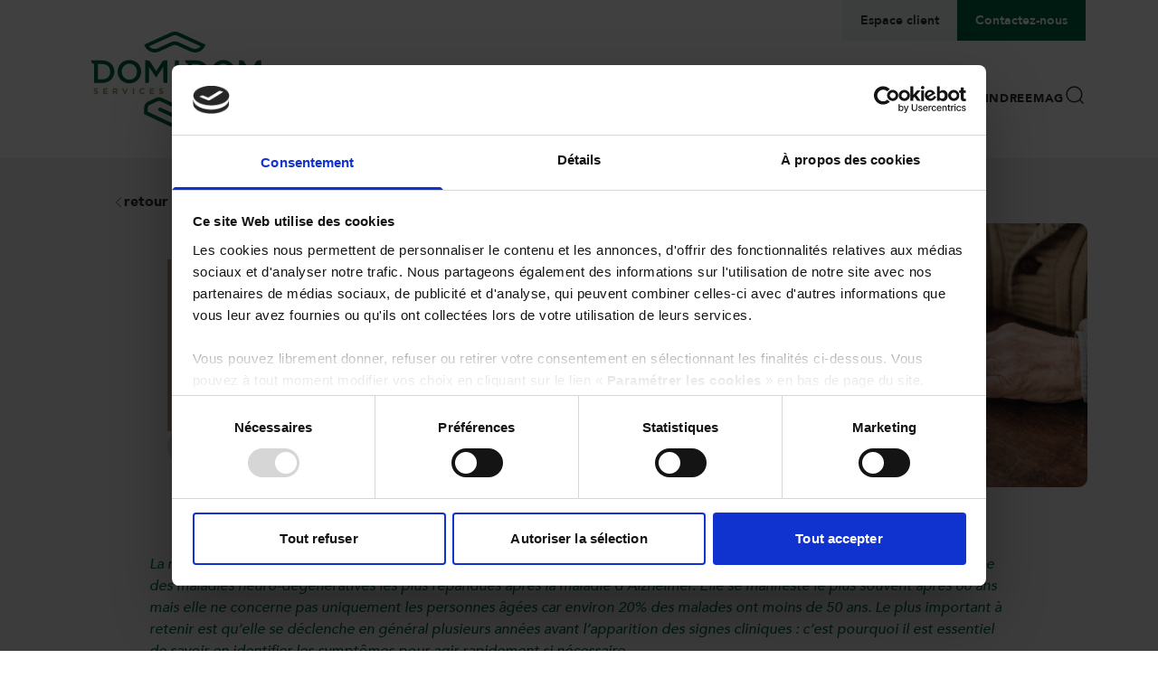

--- FILE ---
content_type: text/html; charset=UTF-8
request_url: https://www.domidom.fr/quels-sont-les-premiers-symptomes-de-la-maladie-de-parkinson/
body_size: 25486
content:
<!DOCTYPE html>
<html lang="fr-FR">
<!-- partials/head.php -->

<head>
  <meta charset="UTF-8">
  <meta name="viewport" content="width=device-width, initial-scale=1.0">
  <link rel="profile" href="https://gmpg.org/xfn/11">
  
  <!-- <script async defer src="https://maps.googleapis.com/maps/api/js?key=AIzaSyAJjUxZxmPT1yZ_PKvUi39OAcoYV0aIWbQ&libraries=places&loading=async"></script> -->
  <script>
    var ajaxurl = "https://www.domidom.fr/wp-admin/admin-ajax.php";
  </script>

  <meta name='robots' content='index, follow, max-image-preview:large, max-snippet:-1, max-video-preview:-1' />
	<style>img:is([sizes="auto" i], [sizes^="auto," i]) { contain-intrinsic-size: 3000px 1500px }</style>
	
      <script data-minify="1" id="Cookiebot"
              src="https://www.domidom.fr/wp-content/cache/min/1/0f516289-bae9-416e-b78a-f237ea857d5b/uc.js?ver=1759848247"
              data-culture="fr"
              data-blockingmode="auto"
              type="text/javascript" data-rocket-defer defer>
      </script>
	<!-- This site is optimized with the Yoast SEO plugin v25.9 - https://yoast.com/wordpress/plugins/seo/ -->
	<title>Quels sont les premiers symptômes de la maladie de Parkinson ? - DOMIDOM</title>
<link crossorigin data-rocket-preconnect href="https://consent.cookiebot.com" rel="preconnect">
<link crossorigin data-rocket-preconnect href="https://www.googletagmanager.com" rel="preconnect">
<link crossorigin data-rocket-preconnect href="https://cdn.matomo.cloud" rel="preconnect">
<link crossorigin data-rocket-preconnect href="https://fonts.googleapis.com" rel="preconnect">
<link crossorigin data-rocket-preconnect href="https://maps.googleapis.com" rel="preconnect">
<link crossorigin data-rocket-preconnect href="https://orpea.matomo.cloud" rel="preconnect">
<link crossorigin data-rocket-preconnect href="https://consentcdn.cookiebot.com" rel="preconnect">
<link data-rocket-preload as="style" href="https://fonts.googleapis.com/css2?family=Poppins:wght@600&#038;family=Raleway:wght@400;500;600;700&#038;display=swap" rel="preload">
<link href="https://fonts.googleapis.com/css2?family=Poppins:wght@600&#038;family=Raleway:wght@400;500;600;700&#038;display=swap" media="print" onload="this.media=&#039;all&#039;" rel="stylesheet">
<noscript><link rel="stylesheet" href="https://fonts.googleapis.com/css2?family=Poppins:wght@600&#038;family=Raleway:wght@400;500;600;700&#038;display=swap"></noscript><link rel="preload" data-rocket-preload as="image" imagesrcset="https://www.domidom.fr/wp-content/uploads/2022/02/domimag-symptomes-parkinson.png.avif 1367w, https://www.domidom.fr/wp-content/uploads/2022/02/domimag-symptomes-parkinson-300x200.png.avif 300w, https://www.domidom.fr/wp-content/uploads/2022/02/domimag-symptomes-parkinson-1024x682.png.avif 1024w, https://www.domidom.fr/wp-content/uploads/2022/02/domimag-symptomes-parkinson-768x512.png.avif 768w" imagesizes="(max-width: 1367px) 100vw, 1367px" fetchpriority="high">
	<meta name="description" content="Maladie de Parkinson : causes, symptômes précoces et traitements. Découvrez comment identifier et mieux vivre avec cette maladie neurodégénérative." />
	<link rel="canonical" href="https://www.domidom.fr/quels-sont-les-premiers-symptomes-de-la-maladie-de-parkinson/" />
	<meta property="og:locale" content="fr_FR" />
	<meta property="og:type" content="article" />
	<meta property="og:title" content="Quels sont les premiers symptômes de la maladie de Parkinson ? - DOMIDOM" />
	<meta property="og:description" content="Maladie de Parkinson : causes, symptômes précoces et traitements. Découvrez comment identifier et mieux vivre avec cette maladie neurodégénérative." />
	<meta property="og:url" content="https://www.domidom.fr/quels-sont-les-premiers-symptomes-de-la-maladie-de-parkinson/" />
	<meta property="og:site_name" content="Domidom" />
	<meta property="article:publisher" content="https://www.facebook.com/p/Domidom-100063930942727/?locale=fr_FR" />
	<meta property="article:published_time" content="2022-02-06T23:00:00+00:00" />
	<meta property="article:modified_time" content="2025-08-18T10:00:20+00:00" />
	<meta property="og:image" content="https://www.domidom.fr/wp-content/uploads/2022/02/domimag-symptomes-parkinson.png" />
	<meta property="og:image:width" content="1367" />
	<meta property="og:image:height" content="911" />
	<meta property="og:image:type" content="image/png" />
	<meta name="author" content="HH" />
	<meta name="twitter:card" content="summary_large_image" />
	<meta name="twitter:label1" content="Écrit par" />
	<meta name="twitter:data1" content="HH" />
	<meta name="twitter:label2" content="Durée de lecture estimée" />
	<meta name="twitter:data2" content="1 minute" />
	<script type="application/ld+json" class="yoast-schema-graph">{"@context":"https://schema.org","@graph":[{"@type":"Article","@id":"https://www.domidom.fr/quels-sont-les-premiers-symptomes-de-la-maladie-de-parkinson/#article","isPartOf":{"@id":"https://www.domidom.fr/quels-sont-les-premiers-symptomes-de-la-maladie-de-parkinson/"},"author":{"name":"HH","@id":"https://www.domidom.fr/#/schema/person/29dd5b208815b0c9ed6bfd97dc1f2bb1"},"headline":"Quels sont les premiers symptômes de la maladie de Parkinson ?","datePublished":"2022-02-06T23:00:00+00:00","dateModified":"2025-08-18T10:00:20+00:00","mainEntityOfPage":{"@id":"https://www.domidom.fr/quels-sont-les-premiers-symptomes-de-la-maladie-de-parkinson/"},"wordCount":11,"commentCount":0,"publisher":{"@id":"https://www.domidom.fr/#organization"},"image":{"@id":"https://www.domidom.fr/quels-sont-les-premiers-symptomes-de-la-maladie-de-parkinson/#primaryimage"},"thumbnailUrl":"https://www.domidom.fr/wp-content/uploads/2022/02/domimag-symptomes-parkinson.png","keywords":["DOMIMAG"],"articleSection":["Avis d’expert"],"inLanguage":"fr-FR","potentialAction":[{"@type":"CommentAction","name":"Comment","target":["https://www.domidom.fr/quels-sont-les-premiers-symptomes-de-la-maladie-de-parkinson/#respond"]}]},{"@type":"WebPage","@id":"https://www.domidom.fr/quels-sont-les-premiers-symptomes-de-la-maladie-de-parkinson/","url":"https://www.domidom.fr/quels-sont-les-premiers-symptomes-de-la-maladie-de-parkinson/","name":"Quels sont les premiers symptômes de la maladie de Parkinson ? - DOMIDOM","isPartOf":{"@id":"https://www.domidom.fr/#website"},"primaryImageOfPage":{"@id":"https://www.domidom.fr/quels-sont-les-premiers-symptomes-de-la-maladie-de-parkinson/#primaryimage"},"image":{"@id":"https://www.domidom.fr/quels-sont-les-premiers-symptomes-de-la-maladie-de-parkinson/#primaryimage"},"thumbnailUrl":"https://www.domidom.fr/wp-content/uploads/2022/02/domimag-symptomes-parkinson.png","datePublished":"2022-02-06T23:00:00+00:00","dateModified":"2025-08-18T10:00:20+00:00","description":"Maladie de Parkinson : causes, symptômes précoces et traitements. Découvrez comment identifier et mieux vivre avec cette maladie neurodégénérative.","breadcrumb":{"@id":"https://www.domidom.fr/quels-sont-les-premiers-symptomes-de-la-maladie-de-parkinson/#breadcrumb"},"inLanguage":"fr-FR","potentialAction":[{"@type":"ReadAction","target":["https://www.domidom.fr/quels-sont-les-premiers-symptomes-de-la-maladie-de-parkinson/"]}]},{"@type":"ImageObject","inLanguage":"fr-FR","@id":"https://www.domidom.fr/quels-sont-les-premiers-symptomes-de-la-maladie-de-parkinson/#primaryimage","url":"https://www.domidom.fr/wp-content/uploads/2022/02/domimag-symptomes-parkinson.png","contentUrl":"https://www.domidom.fr/wp-content/uploads/2022/02/domimag-symptomes-parkinson.png","width":1367,"height":911,"caption":"domimag-symptomes-parkinson"},{"@type":"BreadcrumbList","@id":"https://www.domidom.fr/quels-sont-les-premiers-symptomes-de-la-maladie-de-parkinson/#breadcrumb","itemListElement":[{"@type":"ListItem","position":1,"name":"Accueil","item":"https://www.domidom.fr/"},{"@type":"ListItem","position":2,"name":"DOMIMAG","item":"https://www.domidom.fr/domimag/"},{"@type":"ListItem","position":3,"name":"Quels sont les premiers symptômes de la maladie de Parkinson ?"}]},{"@type":"WebSite","@id":"https://www.domidom.fr/#website","url":"https://www.domidom.fr/","name":"DOMIDOM","description":"","publisher":{"@id":"https://www.domidom.fr/#organization"},"potentialAction":[{"@type":"SearchAction","target":{"@type":"EntryPoint","urlTemplate":"https://www.domidom.fr/?s={search_term_string}"},"query-input":{"@type":"PropertyValueSpecification","valueRequired":true,"valueName":"search_term_string"}}],"inLanguage":"fr-FR"},{"@type":"Organization","@id":"https://www.domidom.fr/#organization","name":"DOMIDOM","url":"https://www.domidom.fr/","logo":{"@type":"ImageObject","inLanguage":"fr-FR","@id":"https://www.domidom.fr/#/schema/logo/image/","url":"https://www.domidom.fr/wp-content/uploads/2025/05/logo-green.svg","contentUrl":"https://www.domidom.fr/wp-content/uploads/2025/05/logo-green.svg","width":1,"height":1,"caption":"DOMIDOM"},"image":{"@id":"https://www.domidom.fr/#/schema/logo/image/"},"sameAs":["https://www.facebook.com/p/Domidom-100063930942727/?locale=fr_FR"]},{"@type":"Person","@id":"https://www.domidom.fr/#/schema/person/29dd5b208815b0c9ed6bfd97dc1f2bb1","name":"HH","image":{"@type":"ImageObject","inLanguage":"fr-FR","@id":"https://www.domidom.fr/#/schema/person/image/","url":"https://secure.gravatar.com/avatar/57eedbcdc4ab1b00c71cc5073587d6f13b5db96727f296a7c7950642a027f95c?s=96&d=mm&r=g","contentUrl":"https://secure.gravatar.com/avatar/57eedbcdc4ab1b00c71cc5073587d6f13b5db96727f296a7c7950642a027f95c?s=96&d=mm&r=g","caption":"HH"},"sameAs":["https://www.domidom.fr"]}]}</script>
	<!-- / Yoast SEO plugin. -->


<link rel='dns-prefetch' href='//maps.googleapis.com' />
<link href='https://fonts.gstatic.com' crossorigin rel='preconnect' />
<link data-minify="1" rel='stylesheet' id='formidable-css' href='https://www.domidom.fr/wp-content/cache/min/1/wp-content/plugins/formidable/css/formidableforms1.css?ver=1759848247' type='text/css' media='all' />
<style id='wp-emoji-styles-inline-css' type='text/css'>

	img.wp-smiley, img.emoji {
		display: inline !important;
		border: none !important;
		box-shadow: none !important;
		height: 1em !important;
		width: 1em !important;
		margin: 0 0.07em !important;
		vertical-align: -0.1em !important;
		background: none !important;
		padding: 0 !important;
	}
</style>
<style id='classic-theme-styles-inline-css' type='text/css'>
/*! This file is auto-generated */
.wp-block-button__link{color:#fff;background-color:#32373c;border-radius:9999px;box-shadow:none;text-decoration:none;padding:calc(.667em + 2px) calc(1.333em + 2px);font-size:1.125em}.wp-block-file__button{background:#32373c;color:#fff;text-decoration:none}
</style>
<style id='global-styles-inline-css' type='text/css'>
:root{--wp--preset--aspect-ratio--square: 1;--wp--preset--aspect-ratio--4-3: 4/3;--wp--preset--aspect-ratio--3-4: 3/4;--wp--preset--aspect-ratio--3-2: 3/2;--wp--preset--aspect-ratio--2-3: 2/3;--wp--preset--aspect-ratio--16-9: 16/9;--wp--preset--aspect-ratio--9-16: 9/16;--wp--preset--color--black: #000000;--wp--preset--color--cyan-bluish-gray: #abb8c3;--wp--preset--color--white: #ffffff;--wp--preset--color--pale-pink: #f78da7;--wp--preset--color--vivid-red: #cf2e2e;--wp--preset--color--luminous-vivid-orange: #ff6900;--wp--preset--color--luminous-vivid-amber: #fcb900;--wp--preset--color--light-green-cyan: #7bdcb5;--wp--preset--color--vivid-green-cyan: #00d084;--wp--preset--color--pale-cyan-blue: #8ed1fc;--wp--preset--color--vivid-cyan-blue: #0693e3;--wp--preset--color--vivid-purple: #9b51e0;--wp--preset--gradient--vivid-cyan-blue-to-vivid-purple: linear-gradient(135deg,rgba(6,147,227,1) 0%,rgb(155,81,224) 100%);--wp--preset--gradient--light-green-cyan-to-vivid-green-cyan: linear-gradient(135deg,rgb(122,220,180) 0%,rgb(0,208,130) 100%);--wp--preset--gradient--luminous-vivid-amber-to-luminous-vivid-orange: linear-gradient(135deg,rgba(252,185,0,1) 0%,rgba(255,105,0,1) 100%);--wp--preset--gradient--luminous-vivid-orange-to-vivid-red: linear-gradient(135deg,rgba(255,105,0,1) 0%,rgb(207,46,46) 100%);--wp--preset--gradient--very-light-gray-to-cyan-bluish-gray: linear-gradient(135deg,rgb(238,238,238) 0%,rgb(169,184,195) 100%);--wp--preset--gradient--cool-to-warm-spectrum: linear-gradient(135deg,rgb(74,234,220) 0%,rgb(151,120,209) 20%,rgb(207,42,186) 40%,rgb(238,44,130) 60%,rgb(251,105,98) 80%,rgb(254,248,76) 100%);--wp--preset--gradient--blush-light-purple: linear-gradient(135deg,rgb(255,206,236) 0%,rgb(152,150,240) 100%);--wp--preset--gradient--blush-bordeaux: linear-gradient(135deg,rgb(254,205,165) 0%,rgb(254,45,45) 50%,rgb(107,0,62) 100%);--wp--preset--gradient--luminous-dusk: linear-gradient(135deg,rgb(255,203,112) 0%,rgb(199,81,192) 50%,rgb(65,88,208) 100%);--wp--preset--gradient--pale-ocean: linear-gradient(135deg,rgb(255,245,203) 0%,rgb(182,227,212) 50%,rgb(51,167,181) 100%);--wp--preset--gradient--electric-grass: linear-gradient(135deg,rgb(202,248,128) 0%,rgb(113,206,126) 100%);--wp--preset--gradient--midnight: linear-gradient(135deg,rgb(2,3,129) 0%,rgb(40,116,252) 100%);--wp--preset--font-size--small: 13px;--wp--preset--font-size--medium: 20px;--wp--preset--font-size--large: 36px;--wp--preset--font-size--x-large: 42px;--wp--preset--spacing--20: 0.44rem;--wp--preset--spacing--30: 0.67rem;--wp--preset--spacing--40: 1rem;--wp--preset--spacing--50: 1.5rem;--wp--preset--spacing--60: 2.25rem;--wp--preset--spacing--70: 3.38rem;--wp--preset--spacing--80: 5.06rem;--wp--preset--shadow--natural: 6px 6px 9px rgba(0, 0, 0, 0.2);--wp--preset--shadow--deep: 12px 12px 50px rgba(0, 0, 0, 0.4);--wp--preset--shadow--sharp: 6px 6px 0px rgba(0, 0, 0, 0.2);--wp--preset--shadow--outlined: 6px 6px 0px -3px rgba(255, 255, 255, 1), 6px 6px rgba(0, 0, 0, 1);--wp--preset--shadow--crisp: 6px 6px 0px rgba(0, 0, 0, 1);}:where(.is-layout-flex){gap: 0.5em;}:where(.is-layout-grid){gap: 0.5em;}body .is-layout-flex{display: flex;}.is-layout-flex{flex-wrap: wrap;align-items: center;}.is-layout-flex > :is(*, div){margin: 0;}body .is-layout-grid{display: grid;}.is-layout-grid > :is(*, div){margin: 0;}:where(.wp-block-columns.is-layout-flex){gap: 2em;}:where(.wp-block-columns.is-layout-grid){gap: 2em;}:where(.wp-block-post-template.is-layout-flex){gap: 1.25em;}:where(.wp-block-post-template.is-layout-grid){gap: 1.25em;}.has-black-color{color: var(--wp--preset--color--black) !important;}.has-cyan-bluish-gray-color{color: var(--wp--preset--color--cyan-bluish-gray) !important;}.has-white-color{color: var(--wp--preset--color--white) !important;}.has-pale-pink-color{color: var(--wp--preset--color--pale-pink) !important;}.has-vivid-red-color{color: var(--wp--preset--color--vivid-red) !important;}.has-luminous-vivid-orange-color{color: var(--wp--preset--color--luminous-vivid-orange) !important;}.has-luminous-vivid-amber-color{color: var(--wp--preset--color--luminous-vivid-amber) !important;}.has-light-green-cyan-color{color: var(--wp--preset--color--light-green-cyan) !important;}.has-vivid-green-cyan-color{color: var(--wp--preset--color--vivid-green-cyan) !important;}.has-pale-cyan-blue-color{color: var(--wp--preset--color--pale-cyan-blue) !important;}.has-vivid-cyan-blue-color{color: var(--wp--preset--color--vivid-cyan-blue) !important;}.has-vivid-purple-color{color: var(--wp--preset--color--vivid-purple) !important;}.has-black-background-color{background-color: var(--wp--preset--color--black) !important;}.has-cyan-bluish-gray-background-color{background-color: var(--wp--preset--color--cyan-bluish-gray) !important;}.has-white-background-color{background-color: var(--wp--preset--color--white) !important;}.has-pale-pink-background-color{background-color: var(--wp--preset--color--pale-pink) !important;}.has-vivid-red-background-color{background-color: var(--wp--preset--color--vivid-red) !important;}.has-luminous-vivid-orange-background-color{background-color: var(--wp--preset--color--luminous-vivid-orange) !important;}.has-luminous-vivid-amber-background-color{background-color: var(--wp--preset--color--luminous-vivid-amber) !important;}.has-light-green-cyan-background-color{background-color: var(--wp--preset--color--light-green-cyan) !important;}.has-vivid-green-cyan-background-color{background-color: var(--wp--preset--color--vivid-green-cyan) !important;}.has-pale-cyan-blue-background-color{background-color: var(--wp--preset--color--pale-cyan-blue) !important;}.has-vivid-cyan-blue-background-color{background-color: var(--wp--preset--color--vivid-cyan-blue) !important;}.has-vivid-purple-background-color{background-color: var(--wp--preset--color--vivid-purple) !important;}.has-black-border-color{border-color: var(--wp--preset--color--black) !important;}.has-cyan-bluish-gray-border-color{border-color: var(--wp--preset--color--cyan-bluish-gray) !important;}.has-white-border-color{border-color: var(--wp--preset--color--white) !important;}.has-pale-pink-border-color{border-color: var(--wp--preset--color--pale-pink) !important;}.has-vivid-red-border-color{border-color: var(--wp--preset--color--vivid-red) !important;}.has-luminous-vivid-orange-border-color{border-color: var(--wp--preset--color--luminous-vivid-orange) !important;}.has-luminous-vivid-amber-border-color{border-color: var(--wp--preset--color--luminous-vivid-amber) !important;}.has-light-green-cyan-border-color{border-color: var(--wp--preset--color--light-green-cyan) !important;}.has-vivid-green-cyan-border-color{border-color: var(--wp--preset--color--vivid-green-cyan) !important;}.has-pale-cyan-blue-border-color{border-color: var(--wp--preset--color--pale-cyan-blue) !important;}.has-vivid-cyan-blue-border-color{border-color: var(--wp--preset--color--vivid-cyan-blue) !important;}.has-vivid-purple-border-color{border-color: var(--wp--preset--color--vivid-purple) !important;}.has-vivid-cyan-blue-to-vivid-purple-gradient-background{background: var(--wp--preset--gradient--vivid-cyan-blue-to-vivid-purple) !important;}.has-light-green-cyan-to-vivid-green-cyan-gradient-background{background: var(--wp--preset--gradient--light-green-cyan-to-vivid-green-cyan) !important;}.has-luminous-vivid-amber-to-luminous-vivid-orange-gradient-background{background: var(--wp--preset--gradient--luminous-vivid-amber-to-luminous-vivid-orange) !important;}.has-luminous-vivid-orange-to-vivid-red-gradient-background{background: var(--wp--preset--gradient--luminous-vivid-orange-to-vivid-red) !important;}.has-very-light-gray-to-cyan-bluish-gray-gradient-background{background: var(--wp--preset--gradient--very-light-gray-to-cyan-bluish-gray) !important;}.has-cool-to-warm-spectrum-gradient-background{background: var(--wp--preset--gradient--cool-to-warm-spectrum) !important;}.has-blush-light-purple-gradient-background{background: var(--wp--preset--gradient--blush-light-purple) !important;}.has-blush-bordeaux-gradient-background{background: var(--wp--preset--gradient--blush-bordeaux) !important;}.has-luminous-dusk-gradient-background{background: var(--wp--preset--gradient--luminous-dusk) !important;}.has-pale-ocean-gradient-background{background: var(--wp--preset--gradient--pale-ocean) !important;}.has-electric-grass-gradient-background{background: var(--wp--preset--gradient--electric-grass) !important;}.has-midnight-gradient-background{background: var(--wp--preset--gradient--midnight) !important;}.has-small-font-size{font-size: var(--wp--preset--font-size--small) !important;}.has-medium-font-size{font-size: var(--wp--preset--font-size--medium) !important;}.has-large-font-size{font-size: var(--wp--preset--font-size--large) !important;}.has-x-large-font-size{font-size: var(--wp--preset--font-size--x-large) !important;}
:where(.wp-block-post-template.is-layout-flex){gap: 1.25em;}:where(.wp-block-post-template.is-layout-grid){gap: 1.25em;}
:where(.wp-block-columns.is-layout-flex){gap: 2em;}:where(.wp-block-columns.is-layout-grid){gap: 2em;}
:root :where(.wp-block-pullquote){font-size: 1.5em;line-height: 1.6;}
</style>
<link data-minify="1" rel='stylesheet' id='style-css-css' href='https://www.domidom.fr/wp-content/cache/min/1/wp-content/themes/hh-theme/assets/dist/styles/style.bundle.css?ver=1759848247' type='text/css' media='all' />
<link rel="https://api.w.org/" href="https://www.domidom.fr/wp-json/" /><link rel="alternate" title="JSON" type="application/json" href="https://www.domidom.fr/wp-json/wp/v2/posts/5344" /><link rel="EditURI" type="application/rsd+xml" title="RSD" href="https://www.domidom.fr/xmlrpc.php?rsd" />
<meta name="generator" content="WordPress 6.8.3" />
<link rel='shortlink' href='https://www.domidom.fr/?p=5344' />
<link rel="alternate" title="oEmbed (JSON)" type="application/json+oembed" href="https://www.domidom.fr/wp-json/oembed/1.0/embed?url=https%3A%2F%2Fwww.domidom.fr%2Fquels-sont-les-premiers-symptomes-de-la-maladie-de-parkinson%2F" />
<link rel="alternate" title="oEmbed (XML)" type="text/xml+oembed" href="https://www.domidom.fr/wp-json/oembed/1.0/embed?url=https%3A%2F%2Fwww.domidom.fr%2Fquels-sont-les-premiers-symptomes-de-la-maladie-de-parkinson%2F&#038;format=xml" />
<script>document.documentElement.className += " js";</script>
			<!-- Google Tag Manager -->
			<script>(function(w,d,s,l,i){w[l]=w[l]||[];w[l].push({'gtm.start':
			new Date().getTime(),event:'gtm.js'});var f=d.getElementsByTagName(s)[0],
			j=d.createElement(s),dl=l!='dataLayer'?'&l='+l:'';j.async=true;j.src=
			'https://www.googletagmanager.com/gtm.js?id='+i+dl;f.parentNode.insertBefore(j,f);
			})(window,document,'script','dataLayer', 'GTM-MV4XGDGX');</script>
			<!-- End Google Tag Manager -->
			<link rel="icon" href="https://www.domidom.fr/wp-content/uploads/2025/05/cropped-favicon-32x32.png" sizes="32x32" />
<link rel="icon" href="https://www.domidom.fr/wp-content/uploads/2025/05/cropped-favicon-192x192.png" sizes="192x192" />
<link rel="apple-touch-icon" href="https://www.domidom.fr/wp-content/uploads/2025/05/cropped-favicon-180x180.png" />
<meta name="msapplication-TileImage" content="https://www.domidom.fr/wp-content/uploads/2025/05/cropped-favicon-270x270.png" />
<noscript><style id="rocket-lazyload-nojs-css">.rll-youtube-player, [data-lazy-src]{display:none !important;}</style></noscript><meta name="generator" content="WP Rocket 3.19.2.1" data-wpr-features="wpr_defer_js wpr_minify_js wpr_lazyload_images wpr_preconnect_external_domains wpr_oci wpr_image_dimensions wpr_minify_css wpr_preload_links wpr_desktop" /></head>
<body class="wp-singular post-template-default single single-post postid-5344 single-format-standard wp-theme-hh-theme relative antialiased">
  			<!-- Google Tag Manager (noscript) -->
			<noscript>
				<iframe src="https://www.googletagmanager.com/ns.html?id=GTM-MV4XGDGX" height="0" width="0" style="display:none;visibility:hidden"></iframe>
			</noscript>
			<!-- End Google Tag Manager (noscript) -->
			
  
  
<!-- Header -->
<header  class="header-main h-relative">
  <div  class="header-main__search">
    <!-- Menu desktop -->
    <nav class="desktop" data-menu="desktop">
      <div class="wrapper">
        <!-- Logo -->
        <div class="logo">
          <a href="https://www.domidom.fr/"><svg width="232" height="130" viewBox="0 0 232 130" fill="none" xmlns="http://www.w3.org/2000/svg">
<path id="gold" d="M23.5902 80.2399L24.4317 79.2336C25.0148 79.7136 25.6245 80.0181 26.3633 80.0181C26.9464 80.0181 27.2976 79.7864 27.2976 79.409V79.3892C27.2976 79.0284 27.0756 78.843 25.9955 78.5682C24.6935 78.2372 23.852 77.8764 23.852 76.592V76.5722C23.852 75.4003 24.7962 74.6224 26.1148 74.6224C27.059 74.6224 27.8608 74.917 28.5168 75.4434L27.778 76.5159C27.2048 76.1187 26.6416 75.8803 26.0949 75.8803C25.5483 75.8803 25.2633 76.1286 25.2633 76.4431V76.4596C25.2633 76.8833 25.5416 77.0224 26.6581 77.3103C27.9701 77.6513 28.7089 78.1247 28.7089 79.2501V79.27C28.7089 80.5544 27.7283 81.2727 26.3335 81.2727C25.3528 81.2727 24.3655 80.9318 23.5869 80.2399H23.5902Z" fill="#B3A177"></path>
<path id="gold" d="M34.3876 74.7184H39.2677V75.9829H35.8023V77.2938H38.8536V78.5583H35.8023V79.9155H39.3141V81.18H34.3876V74.7151V74.7184Z" fill="#B3A177"></path>
<path id="gold" d="M45.0192 74.7184H47.9778C48.7994 74.7184 49.4388 74.9501 49.8629 75.3739C50.224 75.7347 50.4162 76.2411 50.4162 76.8502V76.8701C50.4162 77.9128 49.853 78.5682 49.0313 78.8728L50.6116 81.18H48.9485L47.5603 79.1111H46.4405V81.18H45.0159V74.7151L45.0192 74.7184ZM47.8817 77.8565C48.5741 77.8565 48.9717 77.4891 48.9717 76.9429V76.923C48.9717 76.314 48.5476 75.9995 47.8519 75.9995H46.4372V77.8565H47.8784H47.8817Z" fill="#B3A177"></path>
<path id="gold" d="M55.399 74.7184H56.9694L58.6624 79.27L60.3521 74.7184H61.886L59.272 81.2297H58.0164L55.4024 74.7184H55.399Z" fill="#B3A177"></path>
<path id="gold" d="M67.389 74.7184H68.8137V81.1833H67.389V74.7184Z" fill="#B3A177"></path>
<path id="gold" d="M74.5784 77.9691V77.9492C74.5784 76.112 75.9666 74.6059 77.9511 74.6059C79.1703 74.6059 79.9025 75.013 80.5022 75.6023L79.5977 76.645C79.0974 76.1915 78.5905 75.9167 77.9445 75.9167C76.8545 75.9167 76.0693 76.8237 76.0693 77.9294V77.9459C76.0693 79.0548 76.8379 79.9784 77.9445 79.9784C78.6833 79.9784 79.1372 79.6838 79.6441 79.2204L80.5485 80.134C79.8826 80.8457 79.1438 81.2893 77.8948 81.2893C75.9898 81.2893 74.5751 79.8195 74.5751 77.9658L74.5784 77.9691Z" fill="#B3A177"></path>
<path id="gold" d="M86.1245 74.7184H91.0047V75.9829H87.5392V77.2938H90.5905V78.5583H87.5392V79.9155H91.0511V81.18H86.1245V74.7151V74.7184Z" fill="#B3A177"></path>
<path id="gold" d="M96.3121 80.2399L97.1537 79.2336C97.7368 79.7136 98.3464 80.0181 99.0852 80.0181C99.6683 80.0181 100.019 79.7864 100.019 79.409V79.3892C100.019 79.0284 99.7975 78.843 98.7174 78.5682C97.4154 78.2372 96.5739 77.8764 96.5739 76.592V76.5722C96.5739 75.4003 97.5181 74.6224 98.8367 74.6224C99.7809 74.6224 100.583 74.917 101.239 75.4434L100.5 76.5159C99.9267 76.1187 99.3635 75.8803 98.8168 75.8803C98.2702 75.8803 97.9853 76.1286 97.9853 76.4431V76.4596C97.9853 76.8833 98.2636 77.0224 99.3801 77.3103C100.692 77.6513 101.431 78.1247 101.431 79.2501V79.27C101.431 80.5544 100.45 81.2727 99.0554 81.2727C98.0747 81.2727 97.0874 80.9318 96.3088 80.2399H96.3121Z" fill="#B3A177"></path>
<path id="gold" d="M116.538 74.6721H117.85L120.623 81.1833H119.136L118.543 79.7334H115.806L115.213 81.1833H113.762L116.535 74.6721H116.538ZM117.767 74.1193H116.694L115.438 73.1957L116.648 72.6694L117.767 74.1193ZM118.036 78.4755L117.178 76.3802L116.32 78.4755H118.039H118.036Z" fill="#B3A177"></path>
<path id="gold" d="M133.27 74.7184H135.794C137.828 74.7184 139.233 76.112 139.233 77.9327V77.9492C139.233 79.7699 137.828 81.18 135.794 81.18H133.27V74.7151V74.7184ZM135.794 79.899C136.957 79.899 137.745 79.1144 137.745 77.9691V77.9492C137.745 76.8039 136.96 75.9995 135.794 75.9995H134.694V79.8957H135.794V79.899Z" fill="#B3A177"></path>
<path id="gold" d="M144.65 77.9691V77.9492C144.65 76.112 146.101 74.6059 148.096 74.6059C150.09 74.6059 151.525 76.0922 151.525 77.9294V77.9459C151.525 79.7831 150.073 81.2893 148.079 81.2893C146.084 81.2893 144.65 79.803 144.65 77.9658V77.9691ZM150.037 77.9691V77.9492C150.037 76.8403 149.225 75.9167 148.079 75.9167C146.933 75.9167 146.137 76.8237 146.137 77.9294V77.9459C146.137 79.0548 146.949 79.9784 148.096 79.9784C149.242 79.9784 150.037 79.0747 150.037 77.9658V77.9691Z" fill="#B3A177"></path>
<path id="gold" d="M157.229 74.7184H158.763L160.463 77.4527L162.163 74.7184H163.697V81.1833H162.282V76.9628L160.463 79.7235H160.427L158.624 76.9893V81.18H157.229V74.7151V74.7184Z" fill="#B3A177"></path>
<path id="gold" d="M169.756 74.7184H171.181V81.1833H169.756V74.7184Z" fill="#B3A177"></path>
<path id="gold" d="M176.946 77.9691V77.9492C176.946 76.112 178.33 74.6059 180.318 74.6059C181.537 74.6059 182.27 75.013 182.869 75.6023L181.965 76.645C181.465 76.1915 180.958 75.9167 180.312 75.9167C179.222 75.9167 178.436 76.8237 178.436 77.9294V77.9459C178.436 79.0548 179.202 79.9784 180.312 79.9784C181.05 79.9784 181.504 79.6838 182.011 79.2204L182.916 80.134C182.25 80.8457 181.511 81.2893 180.262 81.2893C178.357 81.2893 176.946 79.8195 176.946 77.9658V77.9691Z" fill="#B3A177"></path>
<path id="gold" d="M188.558 74.7184H189.983V81.1833H188.558V74.7184Z" fill="#B3A177"></path>
<path id="gold" d="M196.036 74.7184H197.46V79.889H200.687V81.1833H196.039V74.7184H196.036Z" fill="#B3A177"></path>
<path id="gold" d="M206.194 74.7184H211.074V75.9829H207.608V77.2938H210.656V78.5583H207.608V79.9155H211.12V81.18H206.194V74.7151V74.7184Z" fill="#B3A177"></path>
<path d="M114.295 43.7146H118.702V68.7765H114.295V43.7146Z" fill="#006744"></path>
<path d="M155.165 56.3167V56.2439C155.165 49.1898 160.612 43.2843 168.315 43.2843C176.018 43.2843 181.395 49.1202 181.395 56.1744V56.2472C181.395 63.3014 175.948 69.2068 168.245 69.2068C160.542 69.2068 155.165 63.3709 155.165 56.32V56.3167ZM176.773 56.3167V56.2439C176.773 51.3745 173.225 47.3294 168.245 47.3294C163.266 47.3294 159.787 51.3017 159.787 56.1711V56.2439C159.787 61.1133 163.335 65.1584 168.315 65.1584C173.294 65.1584 176.773 61.1861 176.773 56.3167Z" fill="#006744"></path>
<path d="M138.196 43.7014H125.593C125.593 45.6643 126.985 47.3029 128.837 47.6869V68.7864H138.196C146.084 68.7864 151.538 63.3047 151.538 56.2439V56.1711C151.538 49.1103 146.084 43.7014 138.196 43.7014ZM146.913 56.3167C146.913 61.2258 143.47 64.7744 138.196 64.7744H133.246V47.7167H138.196C143.467 47.7167 146.913 51.3348 146.913 56.2439V56.3167Z" fill="#006744"></path>
<path d="M185.864 43.7146H188.651C189.84 43.7146 190.947 44.3171 191.589 45.3168L198.189 55.5653L204.789 45.3168C205.431 44.3171 206.538 43.7146 207.727 43.7146H210.514V68.7765H207.833C206.879 68.7765 206.107 68.0052 206.107 67.0519V50.8052L198.189 62.6194H198.046L190.201 50.8747V67.0485C190.201 68.0019 189.429 68.7732 188.475 68.7732H185.868V43.7113L185.864 43.7146Z" fill="#006744"></path>
<path d="M50.4492 56.3167V56.2439C50.4492 49.1898 55.8959 43.2843 63.5988 43.2843C71.3017 43.2843 76.6788 49.1202 76.6788 56.1744V56.2472C76.6788 63.3014 71.2321 69.2068 63.5292 69.2068C55.8263 69.2068 50.4492 63.3709 50.4492 56.32V56.3167ZM72.0571 56.3167V56.2439C72.0571 51.3745 68.5088 47.3294 63.5292 47.3294C58.5497 47.3294 55.071 51.3017 55.071 56.1711V56.2439C55.071 61.1133 58.6193 65.1584 63.5988 65.1584C68.5783 65.1584 72.0571 61.1861 72.0571 56.3167Z" fill="#006744"></path>
<path d="M33.4829 43.7014H20.88C20.88 45.6643 22.2715 47.3029 24.1235 47.6869V68.7864H33.4829C41.3714 68.7864 46.8247 63.3047 46.8247 56.2439V56.1711C46.8247 49.1103 41.3714 43.7014 33.4829 43.7014ZM42.1996 56.3167C42.1996 61.2258 38.7573 64.7744 33.4829 64.7744H28.5332V47.7167H33.4829C38.754 47.7167 42.1996 51.3348 42.1996 56.2439V56.3167Z" fill="#006744"></path>
<path d="M81.1514 43.7146H83.9377C85.1271 43.7146 86.2336 44.3171 86.8764 45.3168L93.476 55.5653L100.076 45.3168C100.718 44.3171 101.825 43.7146 103.014 43.7146H105.801V68.7765H103.12C102.166 68.7765 101.394 68.0052 101.394 67.0519V50.8052L93.476 62.6194H93.3335L85.4882 50.8747V67.0485C85.4882 68.0019 84.7162 68.7732 83.7621 68.7732H81.1547V43.7113L81.1514 43.7146Z" fill="#006744"></path>
<path d="M113.956 118.39C112.42 118.39 110.941 118.051 109.561 117.384L80.04 103.482V96.7495C80.04 93.6507 81.5789 90.9244 83.9585 89.8068L92.9966 85.5363C95.2636 84.4695 97.7557 84.4695 100.019 85.5363L125.982 97.7655L131.44 95.1916C134.398 93.7929 137.714 93.6541 140.772 94.8089C143.83 95.9638 146.266 98.2667 147.633 101.298L148.48 103.177L118.337 117.401C116.974 118.062 115.494 118.397 113.959 118.397L113.956 118.39ZM84.0809 100.83L111.268 113.635C112.976 114.462 114.952 114.451 116.626 113.645L142.89 101.254C141.977 100.099 140.776 99.2116 139.379 98.6866C137.334 97.9145 135.12 98.0059 133.141 98.944L118.317 105.937C115.7 107.204 112.556 107.265 109.862 106.076L96.9779 100.153C95.9586 99.6857 95.5052 98.4597 95.9619 97.42C96.4186 96.3769 97.6167 95.913 98.6327 96.3803L111.49 102.29C113.065 102.984 115.001 102.964 116.61 102.188L121.16 100.041L98.3381 89.2921C97.1467 88.7299 95.8858 88.7299 94.6977 89.2921L85.6595 93.5626C84.7362 93.9961 84.0908 95.3068 84.0908 96.7495V100.834L84.0809 100.83Z" fill="#006744"></path>
<path d="M91.856 34.819C90.4462 34.819 89.0364 34.5738 87.6725 34.0803C84.6431 32.9802 82.2301 30.7865 80.8761 27.8993L80.04 26.1088L109.901 12.5629C111.252 11.9338 112.717 11.6112 114.239 11.6112H114.281C115.803 11.6112 117.268 11.9338 118.635 12.5693L148.48 26.1121L147.644 27.9025C146.293 30.7898 143.877 32.9867 140.848 34.0835C137.818 35.1803 134.533 35.0513 131.599 33.719L116.917 27.0605C115.226 26.2766 113.268 26.283 111.613 27.054L96.9148 33.7222C95.3017 34.4577 93.5805 34.8255 91.8527 34.8255L91.856 34.819ZM85.5775 27.938C86.4824 29.038 87.6725 29.8832 89.0561 30.3833C91.0822 31.1156 93.2756 31.0317 95.2395 30.1381L109.924 23.4764C111.275 22.8473 112.74 22.528 114.262 22.528C115.783 22.528 117.248 22.8506 118.616 23.4861L133.281 30.1381C135.244 31.0317 137.441 31.1188 139.464 30.3833C140.848 29.88 142.041 29.038 142.943 27.938L116.94 16.1405C116.094 15.7469 115.206 15.5534 114.278 15.5534H114.235C113.311 15.5534 112.419 15.7501 111.59 16.134L85.571 27.938H85.5775Z" fill="#006744"></path>
</svg></a>        </div>
        <div class="menu">
          <!-- Menu top -->
          <ul class="menu__top">
                          <li class="item">
                <a href="https://domidom.mondome.fr/home">Espace client</a>
              </li>
                          <li class="item">
                <a href="https://www.domidom.fr/nous-contacter/">Contactez-nous</a>
              </li>
                      </ul>
          <!-- Menu main -->
          <ul class="menu__main">
                          <li class="item menu-item" data-id="126">
                <a class="menu-item--link" href="https://www.domidom.fr/nos-services/">
                  <span>Nos services</span>
                </a>
              </li>
                          <li class="item menu-item" data-id="1715">
                <a class="menu-item--link" href="https://www.domidom.fr/trouver-une-agence/">
                  <span>Trouver une agence</span>
                </a>
              </li>
                          <li class="item menu-item" data-id="128">
                <a class="menu-item--link" href="#">
                  <span>Choisir Domidom</span>
                </a>
              </li>
                          <li class="item menu-item" data-id="3137">
                <a class="menu-item--link" href="https://www.domidom.fr/carriere/">
                  <span>Nous rejoindre</span>
                </a>
              </li>
                          <li class="item menu-item" data-id="3035">
                <a class="menu-item--link" href="https://www.domidom.fr/domimag/">
                  <span>EMAG</span>
                </a>
              </li>
                        <li class="search">
              <span id="openSearchPanel" class="search-icon"><svg width="24" height="24" viewBox="0 0 24 24" fill="none" xmlns="http://www.w3.org/2000/svg">
<path d="M17.4 17.2788C18.8846 15.7637 19.8 13.6888 19.8 11.4C19.8 6.76081 16.0392 3 11.4 3C6.76081 3 3 6.76081 3 11.4C3 16.0392 6.76081 19.8 11.4 19.8C13.7504 19.8 15.8754 18.8346 17.4 17.2788ZM17.4 17.2788L21 21" stroke="white" stroke-width="1.5" stroke-linecap="round" stroke-linejoin="round"/>
</svg>
</span>
            </li>
          </ul>
        </div>
      </div>

      <!-- Menu tablet -->
      <ul class="menu-tablet">
                  <li class="item menu-item" data-id="126">
            <a class="menu-item--link" href="https://www.domidom.fr/nos-services/">
              <span>Nos services</span>
            </a>
          </li>
                  <li class="item menu-item" data-id="1715">
            <a class="menu-item--link" href="https://www.domidom.fr/trouver-une-agence/">
              <span>Trouver une agence</span>
            </a>
          </li>
                  <li class="item menu-item" data-id="128">
            <a class="menu-item--link" href="#">
              <span>Choisir Domidom</span>
            </a>
          </li>
                  <li class="item menu-item" data-id="3137">
            <a class="menu-item--link" href="https://www.domidom.fr/carriere/">
              <span>Nous rejoindre</span>
            </a>
          </li>
                  <li class="item menu-item" data-id="3035">
            <a class="menu-item--link" href="https://www.domidom.fr/domimag/">
              <span>EMAG</span>
            </a>
          </li>
                <li class="search">
          <span id="openSearchPanel" class="search-icon"><svg width="24" height="24" viewBox="0 0 24 24" fill="none" xmlns="http://www.w3.org/2000/svg">
<path d="M17.4 17.2788C18.8846 15.7637 19.8 13.6888 19.8 11.4C19.8 6.76081 16.0392 3 11.4 3C6.76081 3 3 6.76081 3 11.4C3 16.0392 6.76081 19.8 11.4 19.8C13.7504 19.8 15.8754 18.8346 17.4 17.2788ZM17.4 17.2788L21 21" stroke="white" stroke-width="1.5" stroke-linecap="round" stroke-linejoin="round"/>
</svg>
</span>
        </li>
      </ul>
            
                <ul class="submenu submenu--services" data-parent-id="desktop-126">
                <div class="submenu__wrapper">
                                  <li class="submenu-item services">
              <a href="https://www.domidom.fr/service/aide-a-la-vie-quotidienne/">
                                  <div class="submenu-item__image">
                    <img width="1367" height="911" src="data:image/svg+xml,%3Csvg%20xmlns='http://www.w3.org/2000/svg'%20viewBox='0%200%201367%20911'%3E%3C/svg%3E" alt="Aide à la vie quotidienne" data-lazy-src="https://www.domidom.fr/wp-content/uploads/2025/05/I2B7907-1-scaled-e1750342165186.jpg"><noscript><img width="1367" height="911" src="https://www.domidom.fr/wp-content/uploads/2025/05/I2B7907-1-scaled-e1750342165186.jpg" alt="Aide à la vie quotidienne" loading="lazy"></noscript>
                  </div>
                                <div class="submenu-item__content">
                  <span>Aide à la vie quotidienne</span>
                  <span class="arrow"><svg width="24" height="25" viewBox="0 0 24 25" fill="none" xmlns="http://www.w3.org/2000/svg">
<path d="M16.0002 8.30383L19.293 11.5967C19.6836 11.9873 19.6836 12.6204 19.293 13.0109L16.0001 16.3038M19.0001 12.3038L5.00015 12.3038" stroke="#E5004C" stroke-width="1.5" stroke-linecap="round"/>
</svg>
</span>
                </div>
              </a>
            </li>
                                  <li class="submenu-item services">
              <a href="https://www.domidom.fr/service/accompagnement-au-bras-ou-vehicule/">
                                  <div class="submenu-item__image">
                    <img width="1367" height="911" src="data:image/svg+xml,%3Csvg%20xmlns='http://www.w3.org/2000/svg'%20viewBox='0%200%201367%20911'%3E%3C/svg%3E" alt="Accompagnement au bras ou véhiculé" data-lazy-src="https://www.domidom.fr/wp-content/uploads/2025/05/GettyImages-952119556-scaled-e1750343655576.jpg"><noscript><img width="1367" height="911" src="https://www.domidom.fr/wp-content/uploads/2025/05/GettyImages-952119556-scaled-e1750343655576.jpg" alt="Accompagnement au bras ou véhiculé" loading="lazy"></noscript>
                  </div>
                                <div class="submenu-item__content">
                  <span>Accompagnement au bras ou véhiculé</span>
                  <span class="arrow"><svg width="24" height="25" viewBox="0 0 24 25" fill="none" xmlns="http://www.w3.org/2000/svg">
<path d="M16.0002 8.30383L19.293 11.5967C19.6836 11.9873 19.6836 12.6204 19.293 13.0109L16.0001 16.3038M19.0001 12.3038L5.00015 12.3038" stroke="#E5004C" stroke-width="1.5" stroke-linecap="round"/>
</svg>
</span>
                </div>
              </a>
            </li>
                                  <li class="submenu-item services">
              <a href="https://www.domidom.fr/service/hospitalisation-retour-domicile/">
                                  <div class="submenu-item__image">
                    <img width="1367" height="911" src="data:image/svg+xml,%3Csvg%20xmlns='http://www.w3.org/2000/svg'%20viewBox='0%200%201367%20911'%3E%3C/svg%3E" alt="Sortie d’hospitalisation" data-lazy-src="https://www.domidom.fr/wp-content/uploads/2025/05/I2B8692-scaled-e1750343637390.jpg"><noscript><img width="1367" height="911" src="https://www.domidom.fr/wp-content/uploads/2025/05/I2B8692-scaled-e1750343637390.jpg" alt="Sortie d’hospitalisation" loading="lazy"></noscript>
                  </div>
                                <div class="submenu-item__content">
                  <span>Sortie d’hospitalisation</span>
                  <span class="arrow"><svg width="24" height="25" viewBox="0 0 24 25" fill="none" xmlns="http://www.w3.org/2000/svg">
<path d="M16.0002 8.30383L19.293 11.5967C19.6836 11.9873 19.6836 12.6204 19.293 13.0109L16.0001 16.3038M19.0001 12.3038L5.00015 12.3038" stroke="#E5004C" stroke-width="1.5" stroke-linecap="round"/>
</svg>
</span>
                </div>
              </a>
            </li>
                                  <li class="submenu-item services">
              <a href="https://www.domidom.fr/service/menage-et-entretien-du-linge/">
                                  <div class="submenu-item__image">
                    <img width="1367" height="911" src="data:image/svg+xml,%3Csvg%20xmlns='http://www.w3.org/2000/svg'%20viewBox='0%200%201367%20911'%3E%3C/svg%3E" alt="Ménage et entretien du linge" data-lazy-src="https://www.domidom.fr/wp-content/uploads/2025/05/I2B9086-scaled-e1750343620665.jpg"><noscript><img width="1367" height="911" src="https://www.domidom.fr/wp-content/uploads/2025/05/I2B9086-scaled-e1750343620665.jpg" alt="Ménage et entretien du linge" loading="lazy"></noscript>
                  </div>
                                <div class="submenu-item__content">
                  <span>Ménage et entretien du linge</span>
                  <span class="arrow"><svg width="24" height="25" viewBox="0 0 24 25" fill="none" xmlns="http://www.w3.org/2000/svg">
<path d="M16.0002 8.30383L19.293 11.5967C19.6836 11.9873 19.6836 12.6204 19.293 13.0109L16.0001 16.3038M19.0001 12.3038L5.00015 12.3038" stroke="#E5004C" stroke-width="1.5" stroke-linecap="round"/>
</svg>
</span>
                </div>
              </a>
            </li>
                                  <li class="submenu-item services">
              <a href="https://www.domidom.fr/service/compagnie-et-partage/">
                                  <div class="submenu-item__image">
                    <img width="1367" height="911" src="data:image/svg+xml,%3Csvg%20xmlns='http://www.w3.org/2000/svg'%20viewBox='0%200%201367%20911'%3E%3C/svg%3E" alt="Compagnie et partage" data-lazy-src="https://www.domidom.fr/wp-content/uploads/2025/05/I2B9176-scaled-e1750341906863.jpg"><noscript><img width="1367" height="911" src="https://www.domidom.fr/wp-content/uploads/2025/05/I2B9176-scaled-e1750341906863.jpg" alt="Compagnie et partage" loading="lazy"></noscript>
                  </div>
                                <div class="submenu-item__content">
                  <span>Compagnie et partage</span>
                  <span class="arrow"><svg width="24" height="25" viewBox="0 0 24 25" fill="none" xmlns="http://www.w3.org/2000/svg">
<path d="M16.0002 8.30383L19.293 11.5967C19.6836 11.9873 19.6836 12.6204 19.293 13.0109L16.0001 16.3038M19.0001 12.3038L5.00015 12.3038" stroke="#E5004C" stroke-width="1.5" stroke-linecap="round"/>
</svg>
</span>
                </div>
              </a>
            </li>
                                  <li class="submenu-item services">
              <a href="https://www.domidom.fr/service/aide-personne-en-situation-de-handicap/">
                                  <div class="submenu-item__image">
                    <img width="1366" height="911" src="data:image/svg+xml,%3Csvg%20xmlns='http://www.w3.org/2000/svg'%20viewBox='0%200%201366%20911'%3E%3C/svg%3E" alt="Aide à la personne en situation de handicap" data-lazy-src="https://www.domidom.fr/wp-content/uploads/2025/05/GettyImages-1491038703-scaled-e1750343668741.jpg"><noscript><img width="1366" height="911" src="https://www.domidom.fr/wp-content/uploads/2025/05/GettyImages-1491038703-scaled-e1750343668741.jpg" alt="Aide à la personne en situation de handicap" loading="lazy"></noscript>
                  </div>
                                <div class="submenu-item__content">
                  <span>Aide à la personne en situation de handicap</span>
                  <span class="arrow"><svg width="24" height="25" viewBox="0 0 24 25" fill="none" xmlns="http://www.w3.org/2000/svg">
<path d="M16.0002 8.30383L19.293 11.5967C19.6836 11.9873 19.6836 12.6204 19.293 13.0109L16.0001 16.3038M19.0001 12.3038L5.00015 12.3038" stroke="#E5004C" stroke-width="1.5" stroke-linecap="round"/>
</svg>
</span>
                </div>
              </a>
            </li>
                                  <li class="submenu-item services">
              <a href="https://www.domidom.fr/service/petits-travaux-de-jardinage/">
                                  <div class="submenu-item__image">
                    <img width="1367" height="911" src="data:image/svg+xml,%3Csvg%20xmlns='http://www.w3.org/2000/svg'%20viewBox='0%200%201367%20911'%3E%3C/svg%3E" alt="Petits travaux de jardinage" data-lazy-src="https://www.domidom.fr/wp-content/uploads/2025/05/Jardinage-scaled-e1750343611596.jpg"><noscript><img width="1367" height="911" src="https://www.domidom.fr/wp-content/uploads/2025/05/Jardinage-scaled-e1750343611596.jpg" alt="Petits travaux de jardinage" loading="lazy"></noscript>
                  </div>
                                <div class="submenu-item__content">
                  <span>Petits travaux de jardinage</span>
                  <span class="arrow"><svg width="24" height="25" viewBox="0 0 24 25" fill="none" xmlns="http://www.w3.org/2000/svg">
<path d="M16.0002 8.30383L19.293 11.5967C19.6836 11.9873 19.6836 12.6204 19.293 13.0109L16.0001 16.3038M19.0001 12.3038L5.00015 12.3038" stroke="#E5004C" stroke-width="1.5" stroke-linecap="round"/>
</svg>
</span>
                </div>
              </a>
            </li>
                                  <li class="submenu-item services">
              <a href="https://www.domidom.fr/service/petits-travaux-de-bricolage/">
                                  <div class="submenu-item__image">
                    <picture loading="lazy">
<source type="image/avif" data-lazy-srcset="https://www.domidom.fr/wp-content/uploads/2025/05/service-small-img.png.avif"/>
<img src="data:image/svg+xml,%3Csvg%20xmlns='http://www.w3.org/2000/svg'%20viewBox='0%200%200%200'%3E%3C/svg%3E" alt="Petits travaux de bricolage" data-lazy-src="https://www.domidom.fr/wp-content/uploads/2025/05/service-small-img.png"/><noscript><img src="https://www.domidom.fr/wp-content/uploads/2025/05/service-small-img.png" alt="Petits travaux de bricolage" loading="lazy"/></noscript>
</picture>

                  </div>
                                <div class="submenu-item__content">
                  <span>Petits travaux de bricolage</span>
                  <span class="arrow"><svg width="24" height="25" viewBox="0 0 24 25" fill="none" xmlns="http://www.w3.org/2000/svg">
<path d="M16.0002 8.30383L19.293 11.5967C19.6836 11.9873 19.6836 12.6204 19.293 13.0109L16.0001 16.3038M19.0001 12.3038L5.00015 12.3038" stroke="#E5004C" stroke-width="1.5" stroke-linecap="round"/>
</svg>
</span>
                </div>
              </a>
            </li>
                                  <li class="submenu-item services">
              <a href="https://www.domidom.fr/service/aide-emmenagement-demenagement/">
                                  <div class="submenu-item__image">
                    <img width="1367" height="911" src="data:image/svg+xml,%3Csvg%20xmlns='http://www.w3.org/2000/svg'%20viewBox='0%200%201367%20911'%3E%3C/svg%3E" alt="Aide emménagement déménagement" data-lazy-src="https://www.domidom.fr/wp-content/uploads/2025/05/GettyImages-1314007872-scaled-e1750343504902.jpg"><noscript><img width="1367" height="911" src="https://www.domidom.fr/wp-content/uploads/2025/05/GettyImages-1314007872-scaled-e1750343504902.jpg" alt="Aide emménagement déménagement" loading="lazy"></noscript>
                  </div>
                                <div class="submenu-item__content">
                  <span>Aide emménagement déménagement</span>
                  <span class="arrow"><svg width="24" height="25" viewBox="0 0 24 25" fill="none" xmlns="http://www.w3.org/2000/svg">
<path d="M16.0002 8.30383L19.293 11.5967C19.6836 11.9873 19.6836 12.6204 19.293 13.0109L16.0001 16.3038M19.0001 12.3038L5.00015 12.3038" stroke="#E5004C" stroke-width="1.5" stroke-linecap="round"/>
</svg>
</span>
                </div>
              </a>
            </li>
                                  <li class="submenu-item services">
              <a href="https://www.domidom.fr/allocations-et-aides-financieres/">
                                <div class="submenu-item__content">
                  <span>Allocations et aides financières</span>
                  <span class="arrow"><svg width="24" height="25" viewBox="0 0 24 25" fill="none" xmlns="http://www.w3.org/2000/svg">
<path d="M16.0002 8.30383L19.293 11.5967C19.6836 11.9873 19.6836 12.6204 19.293 13.0109L16.0001 16.3038M19.0001 12.3038L5.00015 12.3038" stroke="#E5004C" stroke-width="1.5" stroke-linecap="round"/>
</svg>
</span>
                </div>
              </a>
            </li>
                  </div>
      </ul>
                    <ul class="submenu" data-parent-id="desktop-128">
                <div class="submenu__wrapper">
                      <li class="submenu-item">
              <a href="https://www.domidom.fr/pourquoi-nous-choisir/">
                <span>Qui sommes-nous ?</span>
                <span><svg width="10" height="19" viewBox="0 0 10 19" fill="none" xmlns="http://www.w3.org/2000/svg">
<path d="M9 17.3038L2.27279 10.5766C1.7425 10.0463 1.47735 9.78119 1.42653 9.46027C1.41011 9.35662 1.41011 9.25104 1.42653 9.1474C1.47735 8.82648 1.7425 8.56133 2.27279 8.03104L9 1.30383" stroke="white" stroke-width="1.5" stroke-linecap="round" stroke-linejoin="round"/>
</svg>
</span>
              </a>
            </li>
                      <li class="submenu-item">
              <a href="https://www.domidom.fr/notre-exigence-qualite/">
                <span>Notre exigence qualité</span>
                <span><svg width="10" height="19" viewBox="0 0 10 19" fill="none" xmlns="http://www.w3.org/2000/svg">
<path d="M9 17.3038L2.27279 10.5766C1.7425 10.0463 1.47735 9.78119 1.42653 9.46027C1.41011 9.35662 1.41011 9.25104 1.42653 9.1474C1.47735 8.82648 1.7425 8.56133 2.27279 8.03104L9 1.30383" stroke="white" stroke-width="1.5" stroke-linecap="round" stroke-linejoin="round"/>
</svg>
</span>
              </a>
            </li>
                      <li class="submenu-item">
              <a href="https://www.domidom.fr/la-relation-client/">
                <span>La relation client</span>
                <span><svg width="10" height="19" viewBox="0 0 10 19" fill="none" xmlns="http://www.w3.org/2000/svg">
<path d="M9 17.3038L2.27279 10.5766C1.7425 10.0463 1.47735 9.78119 1.42653 9.46027C1.41011 9.35662 1.41011 9.25104 1.42653 9.1474C1.47735 8.82648 1.7425 8.56133 2.27279 8.03104L9 1.30383" stroke="white" stroke-width="1.5" stroke-linecap="round" stroke-linejoin="round"/>
</svg>
</span>
              </a>
            </li>
                      <li class="submenu-item">
              <a href="https://www.domidom.fr/aider-les-aidants/">
                <span>Aider les aidants</span>
                <span><svg width="10" height="19" viewBox="0 0 10 19" fill="none" xmlns="http://www.w3.org/2000/svg">
<path d="M9 17.3038L2.27279 10.5766C1.7425 10.0463 1.47735 9.78119 1.42653 9.46027C1.41011 9.35662 1.41011 9.25104 1.42653 9.1474C1.47735 8.82648 1.7425 8.56133 2.27279 8.03104L9 1.30383" stroke="white" stroke-width="1.5" stroke-linecap="round" stroke-linejoin="round"/>
</svg>
</span>
              </a>
            </li>
                      <li class="submenu-item">
              <a href="https://www.domidom.fr/parrainage/">
                <span>Parrainage</span>
                <span><svg width="10" height="19" viewBox="0 0 10 19" fill="none" xmlns="http://www.w3.org/2000/svg">
<path d="M9 17.3038L2.27279 10.5766C1.7425 10.0463 1.47735 9.78119 1.42653 9.46027C1.41011 9.35662 1.41011 9.25104 1.42653 9.1474C1.47735 8.82648 1.7425 8.56133 2.27279 8.03104L9 1.30383" stroke="white" stroke-width="1.5" stroke-linecap="round" stroke-linejoin="round"/>
</svg>
</span>
              </a>
            </li>
                      <li class="submenu-item">
              <a href="https://www.domidom.fr/fonctionnement/">
                <span>Fonctionnement</span>
                <span><svg width="10" height="19" viewBox="0 0 10 19" fill="none" xmlns="http://www.w3.org/2000/svg">
<path d="M9 17.3038L2.27279 10.5766C1.7425 10.0463 1.47735 9.78119 1.42653 9.46027C1.41011 9.35662 1.41011 9.25104 1.42653 9.1474C1.47735 8.82648 1.7425 8.56133 2.27279 8.03104L9 1.30383" stroke="white" stroke-width="1.5" stroke-linecap="round" stroke-linejoin="round"/>
</svg>
</span>
              </a>
            </li>
                      <li class="submenu-item">
              <a href="https://www.domidom.fr/etapes-cles/">
                <span>Étapes clés</span>
                <span><svg width="10" height="19" viewBox="0 0 10 19" fill="none" xmlns="http://www.w3.org/2000/svg">
<path d="M9 17.3038L2.27279 10.5766C1.7425 10.0463 1.47735 9.78119 1.42653 9.46027C1.41011 9.35662 1.41011 9.25104 1.42653 9.1474C1.47735 8.82648 1.7425 8.56133 2.27279 8.03104L9 1.30383" stroke="white" stroke-width="1.5" stroke-linecap="round" stroke-linejoin="round"/>
</svg>
</span>
              </a>
            </li>
                  </div>
      </ul>
          </nav>

    <!-- Menu sticky -->
    <div  class="menu-sticky" data-menu="sticky">
      <div class="relative">
        <nav class="wrapper">
          <div class="logo">
                                          <a href="https://www.domidom.fr"><svg width="232" height="130" viewBox="0 0 232 130" fill="none" xmlns="http://www.w3.org/2000/svg">
<path id="gold" d="M23.5902 80.2399L24.4317 79.2336C25.0148 79.7136 25.6245 80.0181 26.3633 80.0181C26.9464 80.0181 27.2976 79.7864 27.2976 79.409V79.3892C27.2976 79.0284 27.0756 78.843 25.9955 78.5682C24.6935 78.2372 23.852 77.8764 23.852 76.592V76.5722C23.852 75.4003 24.7962 74.6224 26.1148 74.6224C27.059 74.6224 27.8608 74.917 28.5168 75.4434L27.778 76.5159C27.2048 76.1187 26.6416 75.8803 26.0949 75.8803C25.5483 75.8803 25.2633 76.1286 25.2633 76.4431V76.4596C25.2633 76.8833 25.5416 77.0224 26.6581 77.3103C27.9701 77.6513 28.7089 78.1247 28.7089 79.2501V79.27C28.7089 80.5544 27.7283 81.2727 26.3335 81.2727C25.3528 81.2727 24.3655 80.9318 23.5869 80.2399H23.5902Z" fill="#fff"></path>
<path id="gold" d="M34.3876 74.7184H39.2677V75.9829H35.8023V77.2938H38.8536V78.5583H35.8023V79.9155H39.3141V81.18H34.3876V74.7151V74.7184Z" fill="#fff"></path>
<path id="gold" d="M45.0192 74.7184H47.9778C48.7994 74.7184 49.4388 74.9501 49.8629 75.3739C50.224 75.7347 50.4162 76.2411 50.4162 76.8502V76.8701C50.4162 77.9128 49.853 78.5682 49.0313 78.8728L50.6116 81.18H48.9485L47.5603 79.1111H46.4405V81.18H45.0159V74.7151L45.0192 74.7184ZM47.8817 77.8565C48.5741 77.8565 48.9717 77.4891 48.9717 76.9429V76.923C48.9717 76.314 48.5476 75.9995 47.8519 75.9995H46.4372V77.8565H47.8784H47.8817Z" fill="#fff"></path>
<path id="gold" d="M55.399 74.7184H56.9694L58.6624 79.27L60.3521 74.7184H61.886L59.272 81.2297H58.0164L55.4024 74.7184H55.399Z" fill="#fff"></path>
<path id="gold" d="M67.389 74.7184H68.8137V81.1833H67.389V74.7184Z" fill="#fff"></path>
<path id="gold" d="M74.5784 77.9691V77.9492C74.5784 76.112 75.9666 74.6059 77.9511 74.6059C79.1703 74.6059 79.9025 75.013 80.5022 75.6023L79.5977 76.645C79.0974 76.1915 78.5905 75.9167 77.9445 75.9167C76.8545 75.9167 76.0693 76.8237 76.0693 77.9294V77.9459C76.0693 79.0548 76.8379 79.9784 77.9445 79.9784C78.6833 79.9784 79.1372 79.6838 79.6441 79.2204L80.5485 80.134C79.8826 80.8457 79.1438 81.2893 77.8948 81.2893C75.9898 81.2893 74.5751 79.8195 74.5751 77.9658L74.5784 77.9691Z" fill="#fff"></path>
<path id="gold" d="M86.1245 74.7184H91.0047V75.9829H87.5392V77.2938H90.5905V78.5583H87.5392V79.9155H91.0511V81.18H86.1245V74.7151V74.7184Z" fill="#fff"></path>
<path id="gold" d="M96.3121 80.2399L97.1537 79.2336C97.7368 79.7136 98.3464 80.0181 99.0852 80.0181C99.6683 80.0181 100.019 79.7864 100.019 79.409V79.3892C100.019 79.0284 99.7975 78.843 98.7174 78.5682C97.4154 78.2372 96.5739 77.8764 96.5739 76.592V76.5722C96.5739 75.4003 97.5181 74.6224 98.8367 74.6224C99.7809 74.6224 100.583 74.917 101.239 75.4434L100.5 76.5159C99.9267 76.1187 99.3635 75.8803 98.8168 75.8803C98.2702 75.8803 97.9853 76.1286 97.9853 76.4431V76.4596C97.9853 76.8833 98.2636 77.0224 99.3801 77.3103C100.692 77.6513 101.431 78.1247 101.431 79.2501V79.27C101.431 80.5544 100.45 81.2727 99.0554 81.2727C98.0747 81.2727 97.0874 80.9318 96.3088 80.2399H96.3121Z" fill="#fff"></path>
<path id="gold" d="M116.538 74.6721H117.85L120.623 81.1833H119.136L118.543 79.7334H115.806L115.213 81.1833H113.762L116.535 74.6721H116.538ZM117.767 74.1193H116.694L115.438 73.1957L116.648 72.6694L117.767 74.1193ZM118.036 78.4755L117.178 76.3802L116.32 78.4755H118.039H118.036Z" fill="#fff"></path>
<path id="gold" d="M133.27 74.7184H135.794C137.828 74.7184 139.233 76.112 139.233 77.9327V77.9492C139.233 79.7699 137.828 81.18 135.794 81.18H133.27V74.7151V74.7184ZM135.794 79.899C136.957 79.899 137.745 79.1144 137.745 77.9691V77.9492C137.745 76.8039 136.96 75.9995 135.794 75.9995H134.694V79.8957H135.794V79.899Z" fill="#fff"></path>
<path id="gold" d="M144.65 77.9691V77.9492C144.65 76.112 146.101 74.6059 148.096 74.6059C150.09 74.6059 151.525 76.0922 151.525 77.9294V77.9459C151.525 79.7831 150.073 81.2893 148.079 81.2893C146.084 81.2893 144.65 79.803 144.65 77.9658V77.9691ZM150.037 77.9691V77.9492C150.037 76.8403 149.225 75.9167 148.079 75.9167C146.933 75.9167 146.137 76.8237 146.137 77.9294V77.9459C146.137 79.0548 146.949 79.9784 148.096 79.9784C149.242 79.9784 150.037 79.0747 150.037 77.9658V77.9691Z" fill="#fff"></path>
<path id="gold" d="M157.229 74.7184H158.763L160.463 77.4527L162.163 74.7184H163.697V81.1833H162.282V76.9628L160.463 79.7235H160.427L158.624 76.9893V81.18H157.229V74.7151V74.7184Z" fill="#fff"></path>
<path id="gold" d="M169.756 74.7184H171.181V81.1833H169.756V74.7184Z" fill="#fff"></path>
<path id="gold" d="M176.946 77.9691V77.9492C176.946 76.112 178.33 74.6059 180.318 74.6059C181.537 74.6059 182.27 75.013 182.869 75.6023L181.965 76.645C181.465 76.1915 180.958 75.9167 180.312 75.9167C179.222 75.9167 178.436 76.8237 178.436 77.9294V77.9459C178.436 79.0548 179.202 79.9784 180.312 79.9784C181.05 79.9784 181.504 79.6838 182.011 79.2204L182.916 80.134C182.25 80.8457 181.511 81.2893 180.262 81.2893C178.357 81.2893 176.946 79.8195 176.946 77.9658V77.9691Z" fill="#fff"></path>
<path id="gold" d="M188.558 74.7184H189.983V81.1833H188.558V74.7184Z" fill="#fff"></path>
<path id="gold" d="M196.036 74.7184H197.46V79.889H200.687V81.1833H196.039V74.7184H196.036Z" fill="#fff"></path>
<path id="gold" d="M206.194 74.7184H211.074V75.9829H207.608V77.2938H210.656V78.5583H207.608V79.9155H211.12V81.18H206.194V74.7151V74.7184Z" fill="#fff"></path>
<path d="M114.295 43.7146H118.702V68.7765H114.295V43.7146Z" fill="#fff"></path>
<path d="M155.165 56.3167V56.2439C155.165 49.1898 160.612 43.2843 168.315 43.2843C176.018 43.2843 181.395 49.1202 181.395 56.1744V56.2472C181.395 63.3014 175.948 69.2068 168.245 69.2068C160.542 69.2068 155.165 63.3709 155.165 56.32V56.3167ZM176.773 56.3167V56.2439C176.773 51.3745 173.225 47.3294 168.245 47.3294C163.266 47.3294 159.787 51.3017 159.787 56.1711V56.2439C159.787 61.1133 163.335 65.1584 168.315 65.1584C173.294 65.1584 176.773 61.1861 176.773 56.3167Z" fill="#fff"></path>
<path d="M138.196 43.7014H125.593C125.593 45.6643 126.985 47.3029 128.837 47.6869V68.7864H138.196C146.084 68.7864 151.538 63.3047 151.538 56.2439V56.1711C151.538 49.1103 146.084 43.7014 138.196 43.7014ZM146.913 56.3167C146.913 61.2258 143.47 64.7744 138.196 64.7744H133.246V47.7167H138.196C143.467 47.7167 146.913 51.3348 146.913 56.2439V56.3167Z" fill="#fff"></path>
<path d="M185.864 43.7146H188.651C189.84 43.7146 190.947 44.3171 191.589 45.3168L198.189 55.5653L204.789 45.3168C205.431 44.3171 206.538 43.7146 207.727 43.7146H210.514V68.7765H207.833C206.879 68.7765 206.107 68.0052 206.107 67.0519V50.8052L198.189 62.6194H198.046L190.201 50.8747V67.0485C190.201 68.0019 189.429 68.7732 188.475 68.7732H185.868V43.7113L185.864 43.7146Z" fill="#fff"></path>
<path d="M50.4492 56.3167V56.2439C50.4492 49.1898 55.8959 43.2843 63.5988 43.2843C71.3017 43.2843 76.6788 49.1202 76.6788 56.1744V56.2472C76.6788 63.3014 71.2321 69.2068 63.5292 69.2068C55.8263 69.2068 50.4492 63.3709 50.4492 56.32V56.3167ZM72.0571 56.3167V56.2439C72.0571 51.3745 68.5088 47.3294 63.5292 47.3294C58.5497 47.3294 55.071 51.3017 55.071 56.1711V56.2439C55.071 61.1133 58.6193 65.1584 63.5988 65.1584C68.5783 65.1584 72.0571 61.1861 72.0571 56.3167Z" fill="#fff"></path>
<path d="M33.4829 43.7014H20.88C20.88 45.6643 22.2715 47.3029 24.1235 47.6869V68.7864H33.4829C41.3714 68.7864 46.8247 63.3047 46.8247 56.2439V56.1711C46.8247 49.1103 41.3714 43.7014 33.4829 43.7014ZM42.1996 56.3167C42.1996 61.2258 38.7573 64.7744 33.4829 64.7744H28.5332V47.7167H33.4829C38.754 47.7167 42.1996 51.3348 42.1996 56.2439V56.3167Z" fill="#fff"></path>
<path d="M81.1514 43.7146H83.9377C85.1271 43.7146 86.2336 44.3171 86.8764 45.3168L93.476 55.5653L100.076 45.3168C100.718 44.3171 101.825 43.7146 103.014 43.7146H105.801V68.7765H103.12C102.166 68.7765 101.394 68.0052 101.394 67.0519V50.8052L93.476 62.6194H93.3335L85.4882 50.8747V67.0485C85.4882 68.0019 84.7162 68.7732 83.7621 68.7732H81.1547V43.7113L81.1514 43.7146Z" fill="#fff"></path>
<path d="M113.956 118.39C112.42 118.39 110.941 118.051 109.561 117.384L80.04 103.482V96.7495C80.04 93.6507 81.5789 90.9244 83.9585 89.8068L92.9966 85.5363C95.2636 84.4695 97.7557 84.4695 100.019 85.5363L125.982 97.7655L131.44 95.1916C134.398 93.7929 137.714 93.6541 140.772 94.8089C143.83 95.9638 146.266 98.2667 147.633 101.298L148.48 103.177L118.337 117.401C116.974 118.062 115.494 118.397 113.959 118.397L113.956 118.39ZM84.0809 100.83L111.268 113.635C112.976 114.462 114.952 114.451 116.626 113.645L142.89 101.254C141.977 100.099 140.776 99.2116 139.379 98.6866C137.334 97.9145 135.12 98.0059 133.141 98.944L118.317 105.937C115.7 107.204 112.556 107.265 109.862 106.076L96.9779 100.153C95.9586 99.6857 95.5052 98.4597 95.9619 97.42C96.4186 96.3769 97.6167 95.913 98.6327 96.3803L111.49 102.29C113.065 102.984 115.001 102.964 116.61 102.188L121.16 100.041L98.3381 89.2921C97.1467 88.7299 95.8858 88.7299 94.6977 89.2921L85.6595 93.5626C84.7362 93.9961 84.0908 95.3068 84.0908 96.7495V100.834L84.0809 100.83Z" fill="#fff"></path>
<path d="M91.856 34.819C90.4462 34.819 89.0364 34.5738 87.6725 34.0803C84.6431 32.9802 82.2301 30.7865 80.8761 27.8993L80.04 26.1088L109.901 12.5629C111.252 11.9338 112.717 11.6112 114.239 11.6112H114.281C115.803 11.6112 117.268 11.9338 118.635 12.5693L148.48 26.1121L147.644 27.9025C146.293 30.7898 143.877 32.9867 140.848 34.0835C137.818 35.1803 134.533 35.0513 131.599 33.719L116.917 27.0605C115.226 26.2766 113.268 26.283 111.613 27.054L96.9148 33.7222C95.3017 34.4577 93.5805 34.8255 91.8527 34.8255L91.856 34.819ZM85.5775 27.938C86.4824 29.038 87.6725 29.8832 89.0561 30.3833C91.0822 31.1156 93.2756 31.0317 95.2395 30.1381L109.924 23.4764C111.275 22.8473 112.74 22.528 114.262 22.528C115.783 22.528 117.248 22.8506 118.616 23.4861L133.281 30.1381C135.244 31.0317 137.441 31.1188 139.464 30.3833C140.848 29.88 142.041 29.038 142.943 27.938L116.94 16.1405C116.094 15.7469 115.206 15.5534 114.278 15.5534H114.235C113.311 15.5534 112.419 15.7501 111.59 16.134L85.571 27.938H85.5775Z" fill="#fff"></path>
</svg></a>
                                    </div>
          <ul class="items">
                          <li class="item menu-item" data-id="126">
                <a class="menu-item--link" href="https://www.domidom.fr/nos-services/">
                  <span>Nos services</span>
                </a>
              </li>
                          <li class="item menu-item" data-id="1715">
                <a class="menu-item--link" href="https://www.domidom.fr/trouver-une-agence/">
                  <span>Trouver une agence</span>
                </a>
              </li>
                          <li class="item menu-item" data-id="128">
                <a class="menu-item--link" href="#">
                  <span>Choisir Domidom</span>
                </a>
              </li>
                          <li class="item menu-item" data-id="3137">
                <a class="menu-item--link" href="https://www.domidom.fr/carriere/">
                  <span>Nous rejoindre</span>
                </a>
              </li>
                          <li class="item menu-item" data-id="3035">
                <a class="menu-item--link" href="https://www.domidom.fr/domimag/">
                  <span>EMAG</span>
                </a>
              </li>
                      </ul>
        </nav>
      </div>
            
                <ul class="submenu submenu--services" data-parent-id="sticky-126">
                <div class="submenu__wrapper">
                                  <li class="submenu-item services">
              <a href="https://www.domidom.fr/service/aide-a-la-vie-quotidienne/">
                                  <div class="submenu-item__image">
                    <img width="1367" height="911" src="data:image/svg+xml,%3Csvg%20xmlns='http://www.w3.org/2000/svg'%20viewBox='0%200%201367%20911'%3E%3C/svg%3E" alt="Aide à la vie quotidienne" data-lazy-src="https://www.domidom.fr/wp-content/uploads/2025/05/I2B7907-1-scaled-e1750342165186.jpg"><noscript><img width="1367" height="911" src="https://www.domidom.fr/wp-content/uploads/2025/05/I2B7907-1-scaled-e1750342165186.jpg" alt="Aide à la vie quotidienne" loading="lazy"></noscript>
                  </div>
                                <div class="submenu-item__content">
                  <span>Aide à la vie quotidienne</span>
                  <span class="arrow"><svg width="24" height="25" viewBox="0 0 24 25" fill="none" xmlns="http://www.w3.org/2000/svg">
<path d="M16.0002 8.30383L19.293 11.5967C19.6836 11.9873 19.6836 12.6204 19.293 13.0109L16.0001 16.3038M19.0001 12.3038L5.00015 12.3038" stroke="#E5004C" stroke-width="1.5" stroke-linecap="round"/>
</svg>
</span>
                </div>
              </a>
            </li>
                                  <li class="submenu-item services">
              <a href="https://www.domidom.fr/service/accompagnement-au-bras-ou-vehicule/">
                                  <div class="submenu-item__image">
                    <img width="1367" height="911" src="data:image/svg+xml,%3Csvg%20xmlns='http://www.w3.org/2000/svg'%20viewBox='0%200%201367%20911'%3E%3C/svg%3E" alt="Accompagnement au bras ou véhiculé" data-lazy-src="https://www.domidom.fr/wp-content/uploads/2025/05/GettyImages-952119556-scaled-e1750343655576.jpg"><noscript><img width="1367" height="911" src="https://www.domidom.fr/wp-content/uploads/2025/05/GettyImages-952119556-scaled-e1750343655576.jpg" alt="Accompagnement au bras ou véhiculé" loading="lazy"></noscript>
                  </div>
                                <div class="submenu-item__content">
                  <span>Accompagnement au bras ou véhiculé</span>
                  <span class="arrow"><svg width="24" height="25" viewBox="0 0 24 25" fill="none" xmlns="http://www.w3.org/2000/svg">
<path d="M16.0002 8.30383L19.293 11.5967C19.6836 11.9873 19.6836 12.6204 19.293 13.0109L16.0001 16.3038M19.0001 12.3038L5.00015 12.3038" stroke="#E5004C" stroke-width="1.5" stroke-linecap="round"/>
</svg>
</span>
                </div>
              </a>
            </li>
                                  <li class="submenu-item services">
              <a href="https://www.domidom.fr/service/hospitalisation-retour-domicile/">
                                  <div class="submenu-item__image">
                    <img width="1367" height="911" src="data:image/svg+xml,%3Csvg%20xmlns='http://www.w3.org/2000/svg'%20viewBox='0%200%201367%20911'%3E%3C/svg%3E" alt="Sortie d’hospitalisation" data-lazy-src="https://www.domidom.fr/wp-content/uploads/2025/05/I2B8692-scaled-e1750343637390.jpg"><noscript><img width="1367" height="911" src="https://www.domidom.fr/wp-content/uploads/2025/05/I2B8692-scaled-e1750343637390.jpg" alt="Sortie d’hospitalisation" loading="lazy"></noscript>
                  </div>
                                <div class="submenu-item__content">
                  <span>Sortie d’hospitalisation</span>
                  <span class="arrow"><svg width="24" height="25" viewBox="0 0 24 25" fill="none" xmlns="http://www.w3.org/2000/svg">
<path d="M16.0002 8.30383L19.293 11.5967C19.6836 11.9873 19.6836 12.6204 19.293 13.0109L16.0001 16.3038M19.0001 12.3038L5.00015 12.3038" stroke="#E5004C" stroke-width="1.5" stroke-linecap="round"/>
</svg>
</span>
                </div>
              </a>
            </li>
                                  <li class="submenu-item services">
              <a href="https://www.domidom.fr/service/menage-et-entretien-du-linge/">
                                  <div class="submenu-item__image">
                    <img width="1367" height="911" src="data:image/svg+xml,%3Csvg%20xmlns='http://www.w3.org/2000/svg'%20viewBox='0%200%201367%20911'%3E%3C/svg%3E" alt="Ménage et entretien du linge" data-lazy-src="https://www.domidom.fr/wp-content/uploads/2025/05/I2B9086-scaled-e1750343620665.jpg"><noscript><img width="1367" height="911" src="https://www.domidom.fr/wp-content/uploads/2025/05/I2B9086-scaled-e1750343620665.jpg" alt="Ménage et entretien du linge" loading="lazy"></noscript>
                  </div>
                                <div class="submenu-item__content">
                  <span>Ménage et entretien du linge</span>
                  <span class="arrow"><svg width="24" height="25" viewBox="0 0 24 25" fill="none" xmlns="http://www.w3.org/2000/svg">
<path d="M16.0002 8.30383L19.293 11.5967C19.6836 11.9873 19.6836 12.6204 19.293 13.0109L16.0001 16.3038M19.0001 12.3038L5.00015 12.3038" stroke="#E5004C" stroke-width="1.5" stroke-linecap="round"/>
</svg>
</span>
                </div>
              </a>
            </li>
                                  <li class="submenu-item services">
              <a href="https://www.domidom.fr/service/compagnie-et-partage/">
                                  <div class="submenu-item__image">
                    <img width="1367" height="911" src="data:image/svg+xml,%3Csvg%20xmlns='http://www.w3.org/2000/svg'%20viewBox='0%200%201367%20911'%3E%3C/svg%3E" alt="Compagnie et partage" data-lazy-src="https://www.domidom.fr/wp-content/uploads/2025/05/I2B9176-scaled-e1750341906863.jpg"><noscript><img width="1367" height="911" src="https://www.domidom.fr/wp-content/uploads/2025/05/I2B9176-scaled-e1750341906863.jpg" alt="Compagnie et partage" loading="lazy"></noscript>
                  </div>
                                <div class="submenu-item__content">
                  <span>Compagnie et partage</span>
                  <span class="arrow"><svg width="24" height="25" viewBox="0 0 24 25" fill="none" xmlns="http://www.w3.org/2000/svg">
<path d="M16.0002 8.30383L19.293 11.5967C19.6836 11.9873 19.6836 12.6204 19.293 13.0109L16.0001 16.3038M19.0001 12.3038L5.00015 12.3038" stroke="#E5004C" stroke-width="1.5" stroke-linecap="round"/>
</svg>
</span>
                </div>
              </a>
            </li>
                                  <li class="submenu-item services">
              <a href="https://www.domidom.fr/service/aide-personne-en-situation-de-handicap/">
                                  <div class="submenu-item__image">
                    <img width="1366" height="911" src="data:image/svg+xml,%3Csvg%20xmlns='http://www.w3.org/2000/svg'%20viewBox='0%200%201366%20911'%3E%3C/svg%3E" alt="Aide à la personne en situation de handicap" data-lazy-src="https://www.domidom.fr/wp-content/uploads/2025/05/GettyImages-1491038703-scaled-e1750343668741.jpg"><noscript><img width="1366" height="911" src="https://www.domidom.fr/wp-content/uploads/2025/05/GettyImages-1491038703-scaled-e1750343668741.jpg" alt="Aide à la personne en situation de handicap" loading="lazy"></noscript>
                  </div>
                                <div class="submenu-item__content">
                  <span>Aide à la personne en situation de handicap</span>
                  <span class="arrow"><svg width="24" height="25" viewBox="0 0 24 25" fill="none" xmlns="http://www.w3.org/2000/svg">
<path d="M16.0002 8.30383L19.293 11.5967C19.6836 11.9873 19.6836 12.6204 19.293 13.0109L16.0001 16.3038M19.0001 12.3038L5.00015 12.3038" stroke="#E5004C" stroke-width="1.5" stroke-linecap="round"/>
</svg>
</span>
                </div>
              </a>
            </li>
                                  <li class="submenu-item services">
              <a href="https://www.domidom.fr/service/petits-travaux-de-jardinage/">
                                  <div class="submenu-item__image">
                    <img width="1367" height="911" src="data:image/svg+xml,%3Csvg%20xmlns='http://www.w3.org/2000/svg'%20viewBox='0%200%201367%20911'%3E%3C/svg%3E" alt="Petits travaux de jardinage" data-lazy-src="https://www.domidom.fr/wp-content/uploads/2025/05/Jardinage-scaled-e1750343611596.jpg"><noscript><img width="1367" height="911" src="https://www.domidom.fr/wp-content/uploads/2025/05/Jardinage-scaled-e1750343611596.jpg" alt="Petits travaux de jardinage" loading="lazy"></noscript>
                  </div>
                                <div class="submenu-item__content">
                  <span>Petits travaux de jardinage</span>
                  <span class="arrow"><svg width="24" height="25" viewBox="0 0 24 25" fill="none" xmlns="http://www.w3.org/2000/svg">
<path d="M16.0002 8.30383L19.293 11.5967C19.6836 11.9873 19.6836 12.6204 19.293 13.0109L16.0001 16.3038M19.0001 12.3038L5.00015 12.3038" stroke="#E5004C" stroke-width="1.5" stroke-linecap="round"/>
</svg>
</span>
                </div>
              </a>
            </li>
                                  <li class="submenu-item services">
              <a href="https://www.domidom.fr/service/petits-travaux-de-bricolage/">
                                  <div class="submenu-item__image">
                    <picture loading="lazy">
<source type="image/avif" data-lazy-srcset="https://www.domidom.fr/wp-content/uploads/2025/05/service-small-img.png.avif"/>
<img src="data:image/svg+xml,%3Csvg%20xmlns='http://www.w3.org/2000/svg'%20viewBox='0%200%200%200'%3E%3C/svg%3E" alt="Petits travaux de bricolage" data-lazy-src="https://www.domidom.fr/wp-content/uploads/2025/05/service-small-img.png"/><noscript><img src="https://www.domidom.fr/wp-content/uploads/2025/05/service-small-img.png" alt="Petits travaux de bricolage" loading="lazy"/></noscript>
</picture>

                  </div>
                                <div class="submenu-item__content">
                  <span>Petits travaux de bricolage</span>
                  <span class="arrow"><svg width="24" height="25" viewBox="0 0 24 25" fill="none" xmlns="http://www.w3.org/2000/svg">
<path d="M16.0002 8.30383L19.293 11.5967C19.6836 11.9873 19.6836 12.6204 19.293 13.0109L16.0001 16.3038M19.0001 12.3038L5.00015 12.3038" stroke="#E5004C" stroke-width="1.5" stroke-linecap="round"/>
</svg>
</span>
                </div>
              </a>
            </li>
                                  <li class="submenu-item services">
              <a href="https://www.domidom.fr/service/aide-emmenagement-demenagement/">
                                  <div class="submenu-item__image">
                    <img width="1367" height="911" src="data:image/svg+xml,%3Csvg%20xmlns='http://www.w3.org/2000/svg'%20viewBox='0%200%201367%20911'%3E%3C/svg%3E" alt="Aide emménagement déménagement" data-lazy-src="https://www.domidom.fr/wp-content/uploads/2025/05/GettyImages-1314007872-scaled-e1750343504902.jpg"><noscript><img width="1367" height="911" src="https://www.domidom.fr/wp-content/uploads/2025/05/GettyImages-1314007872-scaled-e1750343504902.jpg" alt="Aide emménagement déménagement" loading="lazy"></noscript>
                  </div>
                                <div class="submenu-item__content">
                  <span>Aide emménagement déménagement</span>
                  <span class="arrow"><svg width="24" height="25" viewBox="0 0 24 25" fill="none" xmlns="http://www.w3.org/2000/svg">
<path d="M16.0002 8.30383L19.293 11.5967C19.6836 11.9873 19.6836 12.6204 19.293 13.0109L16.0001 16.3038M19.0001 12.3038L5.00015 12.3038" stroke="#E5004C" stroke-width="1.5" stroke-linecap="round"/>
</svg>
</span>
                </div>
              </a>
            </li>
                                  <li class="submenu-item services">
              <a href="https://www.domidom.fr/allocations-et-aides-financieres/">
                                <div class="submenu-item__content">
                  <span>Allocations et aides financières</span>
                  <span class="arrow"><svg width="24" height="25" viewBox="0 0 24 25" fill="none" xmlns="http://www.w3.org/2000/svg">
<path d="M16.0002 8.30383L19.293 11.5967C19.6836 11.9873 19.6836 12.6204 19.293 13.0109L16.0001 16.3038M19.0001 12.3038L5.00015 12.3038" stroke="#E5004C" stroke-width="1.5" stroke-linecap="round"/>
</svg>
</span>
                </div>
              </a>
            </li>
                  </div>
      </ul>
                    <ul class="submenu" data-parent-id="sticky-128">
                <div class="submenu__wrapper">
                      <li class="submenu-item">
              <a href="https://www.domidom.fr/pourquoi-nous-choisir/">
                <span>Qui sommes-nous ?</span>
                <span><svg width="10" height="19" viewBox="0 0 10 19" fill="none" xmlns="http://www.w3.org/2000/svg">
<path d="M9 17.3038L2.27279 10.5766C1.7425 10.0463 1.47735 9.78119 1.42653 9.46027C1.41011 9.35662 1.41011 9.25104 1.42653 9.1474C1.47735 8.82648 1.7425 8.56133 2.27279 8.03104L9 1.30383" stroke="white" stroke-width="1.5" stroke-linecap="round" stroke-linejoin="round"/>
</svg>
</span>
              </a>
            </li>
                      <li class="submenu-item">
              <a href="https://www.domidom.fr/notre-exigence-qualite/">
                <span>Notre exigence qualité</span>
                <span><svg width="10" height="19" viewBox="0 0 10 19" fill="none" xmlns="http://www.w3.org/2000/svg">
<path d="M9 17.3038L2.27279 10.5766C1.7425 10.0463 1.47735 9.78119 1.42653 9.46027C1.41011 9.35662 1.41011 9.25104 1.42653 9.1474C1.47735 8.82648 1.7425 8.56133 2.27279 8.03104L9 1.30383" stroke="white" stroke-width="1.5" stroke-linecap="round" stroke-linejoin="round"/>
</svg>
</span>
              </a>
            </li>
                      <li class="submenu-item">
              <a href="https://www.domidom.fr/la-relation-client/">
                <span>La relation client</span>
                <span><svg width="10" height="19" viewBox="0 0 10 19" fill="none" xmlns="http://www.w3.org/2000/svg">
<path d="M9 17.3038L2.27279 10.5766C1.7425 10.0463 1.47735 9.78119 1.42653 9.46027C1.41011 9.35662 1.41011 9.25104 1.42653 9.1474C1.47735 8.82648 1.7425 8.56133 2.27279 8.03104L9 1.30383" stroke="white" stroke-width="1.5" stroke-linecap="round" stroke-linejoin="round"/>
</svg>
</span>
              </a>
            </li>
                      <li class="submenu-item">
              <a href="https://www.domidom.fr/aider-les-aidants/">
                <span>Aider les aidants</span>
                <span><svg width="10" height="19" viewBox="0 0 10 19" fill="none" xmlns="http://www.w3.org/2000/svg">
<path d="M9 17.3038L2.27279 10.5766C1.7425 10.0463 1.47735 9.78119 1.42653 9.46027C1.41011 9.35662 1.41011 9.25104 1.42653 9.1474C1.47735 8.82648 1.7425 8.56133 2.27279 8.03104L9 1.30383" stroke="white" stroke-width="1.5" stroke-linecap="round" stroke-linejoin="round"/>
</svg>
</span>
              </a>
            </li>
                      <li class="submenu-item">
              <a href="https://www.domidom.fr/parrainage/">
                <span>Parrainage</span>
                <span><svg width="10" height="19" viewBox="0 0 10 19" fill="none" xmlns="http://www.w3.org/2000/svg">
<path d="M9 17.3038L2.27279 10.5766C1.7425 10.0463 1.47735 9.78119 1.42653 9.46027C1.41011 9.35662 1.41011 9.25104 1.42653 9.1474C1.47735 8.82648 1.7425 8.56133 2.27279 8.03104L9 1.30383" stroke="white" stroke-width="1.5" stroke-linecap="round" stroke-linejoin="round"/>
</svg>
</span>
              </a>
            </li>
                      <li class="submenu-item">
              <a href="https://www.domidom.fr/fonctionnement/">
                <span>Fonctionnement</span>
                <span><svg width="10" height="19" viewBox="0 0 10 19" fill="none" xmlns="http://www.w3.org/2000/svg">
<path d="M9 17.3038L2.27279 10.5766C1.7425 10.0463 1.47735 9.78119 1.42653 9.46027C1.41011 9.35662 1.41011 9.25104 1.42653 9.1474C1.47735 8.82648 1.7425 8.56133 2.27279 8.03104L9 1.30383" stroke="white" stroke-width="1.5" stroke-linecap="round" stroke-linejoin="round"/>
</svg>
</span>
              </a>
            </li>
                      <li class="submenu-item">
              <a href="https://www.domidom.fr/etapes-cles/">
                <span>Étapes clés</span>
                <span><svg width="10" height="19" viewBox="0 0 10 19" fill="none" xmlns="http://www.w3.org/2000/svg">
<path d="M9 17.3038L2.27279 10.5766C1.7425 10.0463 1.47735 9.78119 1.42653 9.46027C1.41011 9.35662 1.41011 9.25104 1.42653 9.1474C1.47735 8.82648 1.7425 8.56133 2.27279 8.03104L9 1.30383" stroke="white" stroke-width="1.5" stroke-linecap="round" stroke-linejoin="round"/>
</svg>
</span>
              </a>
            </li>
                  </div>
      </ul>
          </div>

    <!-- Menu mobile -->
    <div  class="mobile">
      <div class="wrapper">
        <div class="logo">
          <a href="https://www.domidom.fr"><svg width="232" height="130" viewBox="0 0 232 130" fill="none" xmlns="http://www.w3.org/2000/svg">
<path id="gold" d="M23.5902 80.2399L24.4317 79.2336C25.0148 79.7136 25.6245 80.0181 26.3633 80.0181C26.9464 80.0181 27.2976 79.7864 27.2976 79.409V79.3892C27.2976 79.0284 27.0756 78.843 25.9955 78.5682C24.6935 78.2372 23.852 77.8764 23.852 76.592V76.5722C23.852 75.4003 24.7962 74.6224 26.1148 74.6224C27.059 74.6224 27.8608 74.917 28.5168 75.4434L27.778 76.5159C27.2048 76.1187 26.6416 75.8803 26.0949 75.8803C25.5483 75.8803 25.2633 76.1286 25.2633 76.4431V76.4596C25.2633 76.8833 25.5416 77.0224 26.6581 77.3103C27.9701 77.6513 28.7089 78.1247 28.7089 79.2501V79.27C28.7089 80.5544 27.7283 81.2727 26.3335 81.2727C25.3528 81.2727 24.3655 80.9318 23.5869 80.2399H23.5902Z" fill="#B3A177"></path>
<path id="gold" d="M34.3876 74.7184H39.2677V75.9829H35.8023V77.2938H38.8536V78.5583H35.8023V79.9155H39.3141V81.18H34.3876V74.7151V74.7184Z" fill="#B3A177"></path>
<path id="gold" d="M45.0192 74.7184H47.9778C48.7994 74.7184 49.4388 74.9501 49.8629 75.3739C50.224 75.7347 50.4162 76.2411 50.4162 76.8502V76.8701C50.4162 77.9128 49.853 78.5682 49.0313 78.8728L50.6116 81.18H48.9485L47.5603 79.1111H46.4405V81.18H45.0159V74.7151L45.0192 74.7184ZM47.8817 77.8565C48.5741 77.8565 48.9717 77.4891 48.9717 76.9429V76.923C48.9717 76.314 48.5476 75.9995 47.8519 75.9995H46.4372V77.8565H47.8784H47.8817Z" fill="#B3A177"></path>
<path id="gold" d="M55.399 74.7184H56.9694L58.6624 79.27L60.3521 74.7184H61.886L59.272 81.2297H58.0164L55.4024 74.7184H55.399Z" fill="#B3A177"></path>
<path id="gold" d="M67.389 74.7184H68.8137V81.1833H67.389V74.7184Z" fill="#B3A177"></path>
<path id="gold" d="M74.5784 77.9691V77.9492C74.5784 76.112 75.9666 74.6059 77.9511 74.6059C79.1703 74.6059 79.9025 75.013 80.5022 75.6023L79.5977 76.645C79.0974 76.1915 78.5905 75.9167 77.9445 75.9167C76.8545 75.9167 76.0693 76.8237 76.0693 77.9294V77.9459C76.0693 79.0548 76.8379 79.9784 77.9445 79.9784C78.6833 79.9784 79.1372 79.6838 79.6441 79.2204L80.5485 80.134C79.8826 80.8457 79.1438 81.2893 77.8948 81.2893C75.9898 81.2893 74.5751 79.8195 74.5751 77.9658L74.5784 77.9691Z" fill="#B3A177"></path>
<path id="gold" d="M86.1245 74.7184H91.0047V75.9829H87.5392V77.2938H90.5905V78.5583H87.5392V79.9155H91.0511V81.18H86.1245V74.7151V74.7184Z" fill="#B3A177"></path>
<path id="gold" d="M96.3121 80.2399L97.1537 79.2336C97.7368 79.7136 98.3464 80.0181 99.0852 80.0181C99.6683 80.0181 100.019 79.7864 100.019 79.409V79.3892C100.019 79.0284 99.7975 78.843 98.7174 78.5682C97.4154 78.2372 96.5739 77.8764 96.5739 76.592V76.5722C96.5739 75.4003 97.5181 74.6224 98.8367 74.6224C99.7809 74.6224 100.583 74.917 101.239 75.4434L100.5 76.5159C99.9267 76.1187 99.3635 75.8803 98.8168 75.8803C98.2702 75.8803 97.9853 76.1286 97.9853 76.4431V76.4596C97.9853 76.8833 98.2636 77.0224 99.3801 77.3103C100.692 77.6513 101.431 78.1247 101.431 79.2501V79.27C101.431 80.5544 100.45 81.2727 99.0554 81.2727C98.0747 81.2727 97.0874 80.9318 96.3088 80.2399H96.3121Z" fill="#B3A177"></path>
<path id="gold" d="M116.538 74.6721H117.85L120.623 81.1833H119.136L118.543 79.7334H115.806L115.213 81.1833H113.762L116.535 74.6721H116.538ZM117.767 74.1193H116.694L115.438 73.1957L116.648 72.6694L117.767 74.1193ZM118.036 78.4755L117.178 76.3802L116.32 78.4755H118.039H118.036Z" fill="#B3A177"></path>
<path id="gold" d="M133.27 74.7184H135.794C137.828 74.7184 139.233 76.112 139.233 77.9327V77.9492C139.233 79.7699 137.828 81.18 135.794 81.18H133.27V74.7151V74.7184ZM135.794 79.899C136.957 79.899 137.745 79.1144 137.745 77.9691V77.9492C137.745 76.8039 136.96 75.9995 135.794 75.9995H134.694V79.8957H135.794V79.899Z" fill="#B3A177"></path>
<path id="gold" d="M144.65 77.9691V77.9492C144.65 76.112 146.101 74.6059 148.096 74.6059C150.09 74.6059 151.525 76.0922 151.525 77.9294V77.9459C151.525 79.7831 150.073 81.2893 148.079 81.2893C146.084 81.2893 144.65 79.803 144.65 77.9658V77.9691ZM150.037 77.9691V77.9492C150.037 76.8403 149.225 75.9167 148.079 75.9167C146.933 75.9167 146.137 76.8237 146.137 77.9294V77.9459C146.137 79.0548 146.949 79.9784 148.096 79.9784C149.242 79.9784 150.037 79.0747 150.037 77.9658V77.9691Z" fill="#B3A177"></path>
<path id="gold" d="M157.229 74.7184H158.763L160.463 77.4527L162.163 74.7184H163.697V81.1833H162.282V76.9628L160.463 79.7235H160.427L158.624 76.9893V81.18H157.229V74.7151V74.7184Z" fill="#B3A177"></path>
<path id="gold" d="M169.756 74.7184H171.181V81.1833H169.756V74.7184Z" fill="#B3A177"></path>
<path id="gold" d="M176.946 77.9691V77.9492C176.946 76.112 178.33 74.6059 180.318 74.6059C181.537 74.6059 182.27 75.013 182.869 75.6023L181.965 76.645C181.465 76.1915 180.958 75.9167 180.312 75.9167C179.222 75.9167 178.436 76.8237 178.436 77.9294V77.9459C178.436 79.0548 179.202 79.9784 180.312 79.9784C181.05 79.9784 181.504 79.6838 182.011 79.2204L182.916 80.134C182.25 80.8457 181.511 81.2893 180.262 81.2893C178.357 81.2893 176.946 79.8195 176.946 77.9658V77.9691Z" fill="#B3A177"></path>
<path id="gold" d="M188.558 74.7184H189.983V81.1833H188.558V74.7184Z" fill="#B3A177"></path>
<path id="gold" d="M196.036 74.7184H197.46V79.889H200.687V81.1833H196.039V74.7184H196.036Z" fill="#B3A177"></path>
<path id="gold" d="M206.194 74.7184H211.074V75.9829H207.608V77.2938H210.656V78.5583H207.608V79.9155H211.12V81.18H206.194V74.7151V74.7184Z" fill="#B3A177"></path>
<path d="M114.295 43.7146H118.702V68.7765H114.295V43.7146Z" fill="#006744"></path>
<path d="M155.165 56.3167V56.2439C155.165 49.1898 160.612 43.2843 168.315 43.2843C176.018 43.2843 181.395 49.1202 181.395 56.1744V56.2472C181.395 63.3014 175.948 69.2068 168.245 69.2068C160.542 69.2068 155.165 63.3709 155.165 56.32V56.3167ZM176.773 56.3167V56.2439C176.773 51.3745 173.225 47.3294 168.245 47.3294C163.266 47.3294 159.787 51.3017 159.787 56.1711V56.2439C159.787 61.1133 163.335 65.1584 168.315 65.1584C173.294 65.1584 176.773 61.1861 176.773 56.3167Z" fill="#006744"></path>
<path d="M138.196 43.7014H125.593C125.593 45.6643 126.985 47.3029 128.837 47.6869V68.7864H138.196C146.084 68.7864 151.538 63.3047 151.538 56.2439V56.1711C151.538 49.1103 146.084 43.7014 138.196 43.7014ZM146.913 56.3167C146.913 61.2258 143.47 64.7744 138.196 64.7744H133.246V47.7167H138.196C143.467 47.7167 146.913 51.3348 146.913 56.2439V56.3167Z" fill="#006744"></path>
<path d="M185.864 43.7146H188.651C189.84 43.7146 190.947 44.3171 191.589 45.3168L198.189 55.5653L204.789 45.3168C205.431 44.3171 206.538 43.7146 207.727 43.7146H210.514V68.7765H207.833C206.879 68.7765 206.107 68.0052 206.107 67.0519V50.8052L198.189 62.6194H198.046L190.201 50.8747V67.0485C190.201 68.0019 189.429 68.7732 188.475 68.7732H185.868V43.7113L185.864 43.7146Z" fill="#006744"></path>
<path d="M50.4492 56.3167V56.2439C50.4492 49.1898 55.8959 43.2843 63.5988 43.2843C71.3017 43.2843 76.6788 49.1202 76.6788 56.1744V56.2472C76.6788 63.3014 71.2321 69.2068 63.5292 69.2068C55.8263 69.2068 50.4492 63.3709 50.4492 56.32V56.3167ZM72.0571 56.3167V56.2439C72.0571 51.3745 68.5088 47.3294 63.5292 47.3294C58.5497 47.3294 55.071 51.3017 55.071 56.1711V56.2439C55.071 61.1133 58.6193 65.1584 63.5988 65.1584C68.5783 65.1584 72.0571 61.1861 72.0571 56.3167Z" fill="#006744"></path>
<path d="M33.4829 43.7014H20.88C20.88 45.6643 22.2715 47.3029 24.1235 47.6869V68.7864H33.4829C41.3714 68.7864 46.8247 63.3047 46.8247 56.2439V56.1711C46.8247 49.1103 41.3714 43.7014 33.4829 43.7014ZM42.1996 56.3167C42.1996 61.2258 38.7573 64.7744 33.4829 64.7744H28.5332V47.7167H33.4829C38.754 47.7167 42.1996 51.3348 42.1996 56.2439V56.3167Z" fill="#006744"></path>
<path d="M81.1514 43.7146H83.9377C85.1271 43.7146 86.2336 44.3171 86.8764 45.3168L93.476 55.5653L100.076 45.3168C100.718 44.3171 101.825 43.7146 103.014 43.7146H105.801V68.7765H103.12C102.166 68.7765 101.394 68.0052 101.394 67.0519V50.8052L93.476 62.6194H93.3335L85.4882 50.8747V67.0485C85.4882 68.0019 84.7162 68.7732 83.7621 68.7732H81.1547V43.7113L81.1514 43.7146Z" fill="#006744"></path>
<path d="M113.956 118.39C112.42 118.39 110.941 118.051 109.561 117.384L80.04 103.482V96.7495C80.04 93.6507 81.5789 90.9244 83.9585 89.8068L92.9966 85.5363C95.2636 84.4695 97.7557 84.4695 100.019 85.5363L125.982 97.7655L131.44 95.1916C134.398 93.7929 137.714 93.6541 140.772 94.8089C143.83 95.9638 146.266 98.2667 147.633 101.298L148.48 103.177L118.337 117.401C116.974 118.062 115.494 118.397 113.959 118.397L113.956 118.39ZM84.0809 100.83L111.268 113.635C112.976 114.462 114.952 114.451 116.626 113.645L142.89 101.254C141.977 100.099 140.776 99.2116 139.379 98.6866C137.334 97.9145 135.12 98.0059 133.141 98.944L118.317 105.937C115.7 107.204 112.556 107.265 109.862 106.076L96.9779 100.153C95.9586 99.6857 95.5052 98.4597 95.9619 97.42C96.4186 96.3769 97.6167 95.913 98.6327 96.3803L111.49 102.29C113.065 102.984 115.001 102.964 116.61 102.188L121.16 100.041L98.3381 89.2921C97.1467 88.7299 95.8858 88.7299 94.6977 89.2921L85.6595 93.5626C84.7362 93.9961 84.0908 95.3068 84.0908 96.7495V100.834L84.0809 100.83Z" fill="#006744"></path>
<path d="M91.856 34.819C90.4462 34.819 89.0364 34.5738 87.6725 34.0803C84.6431 32.9802 82.2301 30.7865 80.8761 27.8993L80.04 26.1088L109.901 12.5629C111.252 11.9338 112.717 11.6112 114.239 11.6112H114.281C115.803 11.6112 117.268 11.9338 118.635 12.5693L148.48 26.1121L147.644 27.9025C146.293 30.7898 143.877 32.9867 140.848 34.0835C137.818 35.1803 134.533 35.0513 131.599 33.719L116.917 27.0605C115.226 26.2766 113.268 26.283 111.613 27.054L96.9148 33.7222C95.3017 34.4577 93.5805 34.8255 91.8527 34.8255L91.856 34.819ZM85.5775 27.938C86.4824 29.038 87.6725 29.8832 89.0561 30.3833C91.0822 31.1156 93.2756 31.0317 95.2395 30.1381L109.924 23.4764C111.275 22.8473 112.74 22.528 114.262 22.528C115.783 22.528 117.248 22.8506 118.616 23.4861L133.281 30.1381C135.244 31.0317 137.441 31.1188 139.464 30.3833C140.848 29.88 142.041 29.038 142.943 27.938L116.94 16.1405C116.094 15.7469 115.206 15.5534 114.278 15.5534H114.235C113.311 15.5534 112.419 15.7501 111.59 16.134L85.571 27.938H85.5775Z" fill="#006744"></path>
</svg></a>        </div>
        <div class="right">
          <div class="search">
            <span id="openSearchPanel" class="search-icon"><svg width="24" height="24" viewBox="0 0 24 24" fill="none" xmlns="http://www.w3.org/2000/svg">
<path d="M17.4 17.2788C18.8846 15.7637 19.8 13.6888 19.8 11.4C19.8 6.76081 16.0392 3 11.4 3C6.76081 3 3 6.76081 3 11.4C3 16.0392 6.76081 19.8 11.4 19.8C13.7504 19.8 15.8754 18.8346 17.4 17.2788ZM17.4 17.2788L21 21" stroke="white" stroke-width="1.5" stroke-linecap="round" stroke-linejoin="round"/>
</svg>
</span>
          </div>
          <div class="burger">
            <span></span>
            <span></span>
            <span></span>
          </div>
        </div>
        <div class="menu-mobile">
          <span class="close-icon"><svg width="16" height="16" viewBox="0 0 16 16" fill="none" xmlns="http://www.w3.org/2000/svg">
<g id="Group">
<path id="line" d="M1.07369 15L14.9263 1.00007" stroke="#303030" stroke-width="1.5" stroke-linecap="round"/>
<path id="line_2" d="M1.07373 1L14.9264 15" stroke="#303030" stroke-width="1.5" stroke-linecap="round"/>
</g>
</svg>
</span>
          <div class="menu-mobile__wrapper">
            <ul class="menu-mobile__main" data-menu="mobile">
                              <li class="item" data-id="126">
                  <a href="https://www.domidom.fr/nos-services/">
                    <span>Nos services</span>
                    <span class="arrow"><svg width="10" height="19" viewBox="0 0 10 19" fill="none" xmlns="http://www.w3.org/2000/svg">
<path d="M9 17.3038L2.27279 10.5766C1.7425 10.0463 1.47735 9.78119 1.42653 9.46027C1.41011 9.35662 1.41011 9.25104 1.42653 9.1474C1.47735 8.82648 1.7425 8.56133 2.27279 8.03104L9 1.30383" stroke="white" stroke-width="1.5" stroke-linecap="round" stroke-linejoin="round"/>
</svg>
</span>
                  </a>
                </li>
                              <li class="item" data-id="1715">
                  <a href="https://www.domidom.fr/trouver-une-agence/">
                    <span>Trouver une agence</span>
                    <span class="arrow"><svg width="10" height="19" viewBox="0 0 10 19" fill="none" xmlns="http://www.w3.org/2000/svg">
<path d="M9 17.3038L2.27279 10.5766C1.7425 10.0463 1.47735 9.78119 1.42653 9.46027C1.41011 9.35662 1.41011 9.25104 1.42653 9.1474C1.47735 8.82648 1.7425 8.56133 2.27279 8.03104L9 1.30383" stroke="white" stroke-width="1.5" stroke-linecap="round" stroke-linejoin="round"/>
</svg>
</span>
                  </a>
                </li>
                              <li class="item" data-id="128">
                  <a href="#">
                    <span>Choisir Domidom</span>
                    <span class="arrow"><svg width="10" height="19" viewBox="0 0 10 19" fill="none" xmlns="http://www.w3.org/2000/svg">
<path d="M9 17.3038L2.27279 10.5766C1.7425 10.0463 1.47735 9.78119 1.42653 9.46027C1.41011 9.35662 1.41011 9.25104 1.42653 9.1474C1.47735 8.82648 1.7425 8.56133 2.27279 8.03104L9 1.30383" stroke="white" stroke-width="1.5" stroke-linecap="round" stroke-linejoin="round"/>
</svg>
</span>
                  </a>
                </li>
                              <li class="item" data-id="3137">
                  <a href="https://www.domidom.fr/carriere/">
                    <span>Nous rejoindre</span>
                    <span class="arrow"><svg width="10" height="19" viewBox="0 0 10 19" fill="none" xmlns="http://www.w3.org/2000/svg">
<path d="M9 17.3038L2.27279 10.5766C1.7425 10.0463 1.47735 9.78119 1.42653 9.46027C1.41011 9.35662 1.41011 9.25104 1.42653 9.1474C1.47735 8.82648 1.7425 8.56133 2.27279 8.03104L9 1.30383" stroke="white" stroke-width="1.5" stroke-linecap="round" stroke-linejoin="round"/>
</svg>
</span>
                  </a>
                </li>
                              <li class="item" data-id="3035">
                  <a href="https://www.domidom.fr/domimag/">
                    <span>EMAG</span>
                    <span class="arrow"><svg width="10" height="19" viewBox="0 0 10 19" fill="none" xmlns="http://www.w3.org/2000/svg">
<path d="M9 17.3038L2.27279 10.5766C1.7425 10.0463 1.47735 9.78119 1.42653 9.46027C1.41011 9.35662 1.41011 9.25104 1.42653 9.1474C1.47735 8.82648 1.7425 8.56133 2.27279 8.03104L9 1.30383" stroke="white" stroke-width="1.5" stroke-linecap="round" stroke-linejoin="round"/>
</svg>
</span>
                  </a>
                </li>
                          </ul>
            <ul class="menu-mobile__bottom">
                              <li class="item ">
                  <a href="https://domidom.mondome.fr/home">Espace client</a>
                </li>
                              <li class="item last-item">
                  <a href="https://www.domidom.fr/nous-contacter/">Contactez-nous</a>
                </li>
                          </ul>
                        
                <ul class="submenu submenu--services" data-parent-id="mobile-126">
                  <div class="submenu__top">
            <div class="submenu__back">
              <span class="arrow"><svg width="10" height="19" viewBox="0 0 10 19" fill="none" xmlns="http://www.w3.org/2000/svg">
<path d="M9 17.3038L2.27279 10.5766C1.7425 10.0463 1.47735 9.78119 1.42653 9.46027C1.41011 9.35662 1.41011 9.25104 1.42653 9.1474C1.47735 8.82648 1.7425 8.56133 2.27279 8.03104L9 1.30383" stroke="white" stroke-width="1.5" stroke-linecap="round" stroke-linejoin="round"/>
</svg>
</span>
              <span>Retour au menu</span>
            </div>
            <div class="submenu__title">Nos services</div>
          </div>
                <div class="submenu__wrapper">
                                  <li class="submenu-item services">
              <a href="https://www.domidom.fr/service/aide-a-la-vie-quotidienne/">
                                  <div class="submenu-item__image">
                    <img width="1367" height="911" src="data:image/svg+xml,%3Csvg%20xmlns='http://www.w3.org/2000/svg'%20viewBox='0%200%201367%20911'%3E%3C/svg%3E" alt="Aide à la vie quotidienne" data-lazy-src="https://www.domidom.fr/wp-content/uploads/2025/05/I2B7907-1-scaled-e1750342165186.jpg"><noscript><img width="1367" height="911" src="https://www.domidom.fr/wp-content/uploads/2025/05/I2B7907-1-scaled-e1750342165186.jpg" alt="Aide à la vie quotidienne" loading="lazy"></noscript>
                  </div>
                                <div class="submenu-item__content">
                  <span>Aide à la vie quotidienne</span>
                  <span class="arrow"><svg width="24" height="25" viewBox="0 0 24 25" fill="none" xmlns="http://www.w3.org/2000/svg">
<path d="M16.0002 8.30383L19.293 11.5967C19.6836 11.9873 19.6836 12.6204 19.293 13.0109L16.0001 16.3038M19.0001 12.3038L5.00015 12.3038" stroke="#E5004C" stroke-width="1.5" stroke-linecap="round"/>
</svg>
</span>
                </div>
              </a>
            </li>
                                  <li class="submenu-item services">
              <a href="https://www.domidom.fr/service/accompagnement-au-bras-ou-vehicule/">
                                  <div class="submenu-item__image">
                    <img width="1367" height="911" src="data:image/svg+xml,%3Csvg%20xmlns='http://www.w3.org/2000/svg'%20viewBox='0%200%201367%20911'%3E%3C/svg%3E" alt="Accompagnement au bras ou véhiculé" data-lazy-src="https://www.domidom.fr/wp-content/uploads/2025/05/GettyImages-952119556-scaled-e1750343655576.jpg"><noscript><img width="1367" height="911" src="https://www.domidom.fr/wp-content/uploads/2025/05/GettyImages-952119556-scaled-e1750343655576.jpg" alt="Accompagnement au bras ou véhiculé" loading="lazy"></noscript>
                  </div>
                                <div class="submenu-item__content">
                  <span>Accompagnement au bras ou véhiculé</span>
                  <span class="arrow"><svg width="24" height="25" viewBox="0 0 24 25" fill="none" xmlns="http://www.w3.org/2000/svg">
<path d="M16.0002 8.30383L19.293 11.5967C19.6836 11.9873 19.6836 12.6204 19.293 13.0109L16.0001 16.3038M19.0001 12.3038L5.00015 12.3038" stroke="#E5004C" stroke-width="1.5" stroke-linecap="round"/>
</svg>
</span>
                </div>
              </a>
            </li>
                                  <li class="submenu-item services">
              <a href="https://www.domidom.fr/service/hospitalisation-retour-domicile/">
                                  <div class="submenu-item__image">
                    <img width="1367" height="911" src="data:image/svg+xml,%3Csvg%20xmlns='http://www.w3.org/2000/svg'%20viewBox='0%200%201367%20911'%3E%3C/svg%3E" alt="Sortie d’hospitalisation" data-lazy-src="https://www.domidom.fr/wp-content/uploads/2025/05/I2B8692-scaled-e1750343637390.jpg"><noscript><img width="1367" height="911" src="https://www.domidom.fr/wp-content/uploads/2025/05/I2B8692-scaled-e1750343637390.jpg" alt="Sortie d’hospitalisation" loading="lazy"></noscript>
                  </div>
                                <div class="submenu-item__content">
                  <span>Sortie d’hospitalisation</span>
                  <span class="arrow"><svg width="24" height="25" viewBox="0 0 24 25" fill="none" xmlns="http://www.w3.org/2000/svg">
<path d="M16.0002 8.30383L19.293 11.5967C19.6836 11.9873 19.6836 12.6204 19.293 13.0109L16.0001 16.3038M19.0001 12.3038L5.00015 12.3038" stroke="#E5004C" stroke-width="1.5" stroke-linecap="round"/>
</svg>
</span>
                </div>
              </a>
            </li>
                                  <li class="submenu-item services">
              <a href="https://www.domidom.fr/service/menage-et-entretien-du-linge/">
                                  <div class="submenu-item__image">
                    <img width="1367" height="911" src="data:image/svg+xml,%3Csvg%20xmlns='http://www.w3.org/2000/svg'%20viewBox='0%200%201367%20911'%3E%3C/svg%3E" alt="Ménage et entretien du linge" data-lazy-src="https://www.domidom.fr/wp-content/uploads/2025/05/I2B9086-scaled-e1750343620665.jpg"><noscript><img width="1367" height="911" src="https://www.domidom.fr/wp-content/uploads/2025/05/I2B9086-scaled-e1750343620665.jpg" alt="Ménage et entretien du linge" loading="lazy"></noscript>
                  </div>
                                <div class="submenu-item__content">
                  <span>Ménage et entretien du linge</span>
                  <span class="arrow"><svg width="24" height="25" viewBox="0 0 24 25" fill="none" xmlns="http://www.w3.org/2000/svg">
<path d="M16.0002 8.30383L19.293 11.5967C19.6836 11.9873 19.6836 12.6204 19.293 13.0109L16.0001 16.3038M19.0001 12.3038L5.00015 12.3038" stroke="#E5004C" stroke-width="1.5" stroke-linecap="round"/>
</svg>
</span>
                </div>
              </a>
            </li>
                                  <li class="submenu-item services">
              <a href="https://www.domidom.fr/service/compagnie-et-partage/">
                                  <div class="submenu-item__image">
                    <img width="1367" height="911" src="data:image/svg+xml,%3Csvg%20xmlns='http://www.w3.org/2000/svg'%20viewBox='0%200%201367%20911'%3E%3C/svg%3E" alt="Compagnie et partage" data-lazy-src="https://www.domidom.fr/wp-content/uploads/2025/05/I2B9176-scaled-e1750341906863.jpg"><noscript><img width="1367" height="911" src="https://www.domidom.fr/wp-content/uploads/2025/05/I2B9176-scaled-e1750341906863.jpg" alt="Compagnie et partage" loading="lazy"></noscript>
                  </div>
                                <div class="submenu-item__content">
                  <span>Compagnie et partage</span>
                  <span class="arrow"><svg width="24" height="25" viewBox="0 0 24 25" fill="none" xmlns="http://www.w3.org/2000/svg">
<path d="M16.0002 8.30383L19.293 11.5967C19.6836 11.9873 19.6836 12.6204 19.293 13.0109L16.0001 16.3038M19.0001 12.3038L5.00015 12.3038" stroke="#E5004C" stroke-width="1.5" stroke-linecap="round"/>
</svg>
</span>
                </div>
              </a>
            </li>
                                  <li class="submenu-item services">
              <a href="https://www.domidom.fr/service/aide-personne-en-situation-de-handicap/">
                                  <div class="submenu-item__image">
                    <img width="1366" height="911" src="data:image/svg+xml,%3Csvg%20xmlns='http://www.w3.org/2000/svg'%20viewBox='0%200%201366%20911'%3E%3C/svg%3E" alt="Aide à la personne en situation de handicap" data-lazy-src="https://www.domidom.fr/wp-content/uploads/2025/05/GettyImages-1491038703-scaled-e1750343668741.jpg"><noscript><img width="1366" height="911" src="https://www.domidom.fr/wp-content/uploads/2025/05/GettyImages-1491038703-scaled-e1750343668741.jpg" alt="Aide à la personne en situation de handicap" loading="lazy"></noscript>
                  </div>
                                <div class="submenu-item__content">
                  <span>Aide à la personne en situation de handicap</span>
                  <span class="arrow"><svg width="24" height="25" viewBox="0 0 24 25" fill="none" xmlns="http://www.w3.org/2000/svg">
<path d="M16.0002 8.30383L19.293 11.5967C19.6836 11.9873 19.6836 12.6204 19.293 13.0109L16.0001 16.3038M19.0001 12.3038L5.00015 12.3038" stroke="#E5004C" stroke-width="1.5" stroke-linecap="round"/>
</svg>
</span>
                </div>
              </a>
            </li>
                                  <li class="submenu-item services">
              <a href="https://www.domidom.fr/service/petits-travaux-de-jardinage/">
                                  <div class="submenu-item__image">
                    <img width="1367" height="911" src="data:image/svg+xml,%3Csvg%20xmlns='http://www.w3.org/2000/svg'%20viewBox='0%200%201367%20911'%3E%3C/svg%3E" alt="Petits travaux de jardinage" data-lazy-src="https://www.domidom.fr/wp-content/uploads/2025/05/Jardinage-scaled-e1750343611596.jpg"><noscript><img width="1367" height="911" src="https://www.domidom.fr/wp-content/uploads/2025/05/Jardinage-scaled-e1750343611596.jpg" alt="Petits travaux de jardinage" loading="lazy"></noscript>
                  </div>
                                <div class="submenu-item__content">
                  <span>Petits travaux de jardinage</span>
                  <span class="arrow"><svg width="24" height="25" viewBox="0 0 24 25" fill="none" xmlns="http://www.w3.org/2000/svg">
<path d="M16.0002 8.30383L19.293 11.5967C19.6836 11.9873 19.6836 12.6204 19.293 13.0109L16.0001 16.3038M19.0001 12.3038L5.00015 12.3038" stroke="#E5004C" stroke-width="1.5" stroke-linecap="round"/>
</svg>
</span>
                </div>
              </a>
            </li>
                                  <li class="submenu-item services">
              <a href="https://www.domidom.fr/service/petits-travaux-de-bricolage/">
                                  <div class="submenu-item__image">
                    <picture loading="lazy">
<source type="image/avif" data-lazy-srcset="https://www.domidom.fr/wp-content/uploads/2025/05/service-small-img.png.avif"/>
<img src="data:image/svg+xml,%3Csvg%20xmlns='http://www.w3.org/2000/svg'%20viewBox='0%200%200%200'%3E%3C/svg%3E" alt="Petits travaux de bricolage" data-lazy-src="https://www.domidom.fr/wp-content/uploads/2025/05/service-small-img.png"/><noscript><img src="https://www.domidom.fr/wp-content/uploads/2025/05/service-small-img.png" alt="Petits travaux de bricolage" loading="lazy"/></noscript>
</picture>

                  </div>
                                <div class="submenu-item__content">
                  <span>Petits travaux de bricolage</span>
                  <span class="arrow"><svg width="24" height="25" viewBox="0 0 24 25" fill="none" xmlns="http://www.w3.org/2000/svg">
<path d="M16.0002 8.30383L19.293 11.5967C19.6836 11.9873 19.6836 12.6204 19.293 13.0109L16.0001 16.3038M19.0001 12.3038L5.00015 12.3038" stroke="#E5004C" stroke-width="1.5" stroke-linecap="round"/>
</svg>
</span>
                </div>
              </a>
            </li>
                                  <li class="submenu-item services">
              <a href="https://www.domidom.fr/service/aide-emmenagement-demenagement/">
                                  <div class="submenu-item__image">
                    <img width="1367" height="911" src="data:image/svg+xml,%3Csvg%20xmlns='http://www.w3.org/2000/svg'%20viewBox='0%200%201367%20911'%3E%3C/svg%3E" alt="Aide emménagement déménagement" data-lazy-src="https://www.domidom.fr/wp-content/uploads/2025/05/GettyImages-1314007872-scaled-e1750343504902.jpg"><noscript><img width="1367" height="911" src="https://www.domidom.fr/wp-content/uploads/2025/05/GettyImages-1314007872-scaled-e1750343504902.jpg" alt="Aide emménagement déménagement" loading="lazy"></noscript>
                  </div>
                                <div class="submenu-item__content">
                  <span>Aide emménagement déménagement</span>
                  <span class="arrow"><svg width="24" height="25" viewBox="0 0 24 25" fill="none" xmlns="http://www.w3.org/2000/svg">
<path d="M16.0002 8.30383L19.293 11.5967C19.6836 11.9873 19.6836 12.6204 19.293 13.0109L16.0001 16.3038M19.0001 12.3038L5.00015 12.3038" stroke="#E5004C" stroke-width="1.5" stroke-linecap="round"/>
</svg>
</span>
                </div>
              </a>
            </li>
                                  <li class="submenu-item services">
              <a href="https://www.domidom.fr/allocations-et-aides-financieres/">
                                <div class="submenu-item__content">
                  <span>Allocations et aides financières</span>
                  <span class="arrow"><svg width="24" height="25" viewBox="0 0 24 25" fill="none" xmlns="http://www.w3.org/2000/svg">
<path d="M16.0002 8.30383L19.293 11.5967C19.6836 11.9873 19.6836 12.6204 19.293 13.0109L16.0001 16.3038M19.0001 12.3038L5.00015 12.3038" stroke="#E5004C" stroke-width="1.5" stroke-linecap="round"/>
</svg>
</span>
                </div>
              </a>
            </li>
                  </div>
      </ul>
                    <ul class="submenu" data-parent-id="mobile-128">
                  <div class="submenu__top">
            <div class="submenu__back">
              <span class="arrow"><svg width="10" height="19" viewBox="0 0 10 19" fill="none" xmlns="http://www.w3.org/2000/svg">
<path d="M9 17.3038L2.27279 10.5766C1.7425 10.0463 1.47735 9.78119 1.42653 9.46027C1.41011 9.35662 1.41011 9.25104 1.42653 9.1474C1.47735 8.82648 1.7425 8.56133 2.27279 8.03104L9 1.30383" stroke="white" stroke-width="1.5" stroke-linecap="round" stroke-linejoin="round"/>
</svg>
</span>
              <span>Retour au menu</span>
            </div>
            <div class="submenu__title">Choisir Domidom</div>
          </div>
                <div class="submenu__wrapper">
                      <li class="submenu-item">
              <a href="https://www.domidom.fr/pourquoi-nous-choisir/">
                <span>Qui sommes-nous ?</span>
                <span><svg width="10" height="19" viewBox="0 0 10 19" fill="none" xmlns="http://www.w3.org/2000/svg">
<path d="M9 17.3038L2.27279 10.5766C1.7425 10.0463 1.47735 9.78119 1.42653 9.46027C1.41011 9.35662 1.41011 9.25104 1.42653 9.1474C1.47735 8.82648 1.7425 8.56133 2.27279 8.03104L9 1.30383" stroke="white" stroke-width="1.5" stroke-linecap="round" stroke-linejoin="round"/>
</svg>
</span>
              </a>
            </li>
                      <li class="submenu-item">
              <a href="https://www.domidom.fr/notre-exigence-qualite/">
                <span>Notre exigence qualité</span>
                <span><svg width="10" height="19" viewBox="0 0 10 19" fill="none" xmlns="http://www.w3.org/2000/svg">
<path d="M9 17.3038L2.27279 10.5766C1.7425 10.0463 1.47735 9.78119 1.42653 9.46027C1.41011 9.35662 1.41011 9.25104 1.42653 9.1474C1.47735 8.82648 1.7425 8.56133 2.27279 8.03104L9 1.30383" stroke="white" stroke-width="1.5" stroke-linecap="round" stroke-linejoin="round"/>
</svg>
</span>
              </a>
            </li>
                      <li class="submenu-item">
              <a href="https://www.domidom.fr/la-relation-client/">
                <span>La relation client</span>
                <span><svg width="10" height="19" viewBox="0 0 10 19" fill="none" xmlns="http://www.w3.org/2000/svg">
<path d="M9 17.3038L2.27279 10.5766C1.7425 10.0463 1.47735 9.78119 1.42653 9.46027C1.41011 9.35662 1.41011 9.25104 1.42653 9.1474C1.47735 8.82648 1.7425 8.56133 2.27279 8.03104L9 1.30383" stroke="white" stroke-width="1.5" stroke-linecap="round" stroke-linejoin="round"/>
</svg>
</span>
              </a>
            </li>
                      <li class="submenu-item">
              <a href="https://www.domidom.fr/aider-les-aidants/">
                <span>Aider les aidants</span>
                <span><svg width="10" height="19" viewBox="0 0 10 19" fill="none" xmlns="http://www.w3.org/2000/svg">
<path d="M9 17.3038L2.27279 10.5766C1.7425 10.0463 1.47735 9.78119 1.42653 9.46027C1.41011 9.35662 1.41011 9.25104 1.42653 9.1474C1.47735 8.82648 1.7425 8.56133 2.27279 8.03104L9 1.30383" stroke="white" stroke-width="1.5" stroke-linecap="round" stroke-linejoin="round"/>
</svg>
</span>
              </a>
            </li>
                      <li class="submenu-item">
              <a href="https://www.domidom.fr/parrainage/">
                <span>Parrainage</span>
                <span><svg width="10" height="19" viewBox="0 0 10 19" fill="none" xmlns="http://www.w3.org/2000/svg">
<path d="M9 17.3038L2.27279 10.5766C1.7425 10.0463 1.47735 9.78119 1.42653 9.46027C1.41011 9.35662 1.41011 9.25104 1.42653 9.1474C1.47735 8.82648 1.7425 8.56133 2.27279 8.03104L9 1.30383" stroke="white" stroke-width="1.5" stroke-linecap="round" stroke-linejoin="round"/>
</svg>
</span>
              </a>
            </li>
                      <li class="submenu-item">
              <a href="https://www.domidom.fr/fonctionnement/">
                <span>Fonctionnement</span>
                <span><svg width="10" height="19" viewBox="0 0 10 19" fill="none" xmlns="http://www.w3.org/2000/svg">
<path d="M9 17.3038L2.27279 10.5766C1.7425 10.0463 1.47735 9.78119 1.42653 9.46027C1.41011 9.35662 1.41011 9.25104 1.42653 9.1474C1.47735 8.82648 1.7425 8.56133 2.27279 8.03104L9 1.30383" stroke="white" stroke-width="1.5" stroke-linecap="round" stroke-linejoin="round"/>
</svg>
</span>
              </a>
            </li>
                      <li class="submenu-item">
              <a href="https://www.domidom.fr/etapes-cles/">
                <span>Étapes clés</span>
                <span><svg width="10" height="19" viewBox="0 0 10 19" fill="none" xmlns="http://www.w3.org/2000/svg">
<path d="M9 17.3038L2.27279 10.5766C1.7425 10.0463 1.47735 9.78119 1.42653 9.46027C1.41011 9.35662 1.41011 9.25104 1.42653 9.1474C1.47735 8.82648 1.7425 8.56133 2.27279 8.03104L9 1.30383" stroke="white" stroke-width="1.5" stroke-linecap="round" stroke-linejoin="round"/>
</svg>
</span>
              </a>
            </li>
                  </div>
      </ul>
                </div>
        </div>
      </div>
    </div>
    <div  id="searchPanel" class="search-panel none">
  <div class="search-panel__overlay"></div>
  <div class="search-panel__content">
    <button id="closeSearchPanel" class="close-button">
      <svg width="16" height="16" viewBox="0 0 16 16" fill="none" xmlns="http://www.w3.org/2000/svg">
<g id="Group">
<path id="line" d="M1.07369 15L14.9263 1.00007" stroke="#303030" stroke-width="1.5" stroke-linecap="round"/>
<path id="line_2" d="M1.07373 1L14.9264 15" stroke="#303030" stroke-width="1.5" stroke-linecap="round"/>
</g>
</svg>
    </button>
    <form role="search" method="get" action="https://www.domidom.fr/" class="search-form">
      <input type="search" id="searchInput" name="s" class="search-input" placeholder="Rechercher une page..." autocomplete="off">
      <button type="submit" id="submitSearch" class="search-icon">
        <svg width="24" height="24" viewBox="0 0 24 24" fill="none" xmlns="http://www.w3.org/2000/svg">
<path d="M17.4 17.2788C18.8846 15.7637 19.8 13.6888 19.8 11.4C19.8 6.76081 16.0392 3 11.4 3C6.76081 3 3 6.76081 3 11.4C3 16.0392 6.76081 19.8 11.4 19.8C13.7504 19.8 15.8754 18.8346 17.4 17.2788ZM17.4 17.2788L21 21" stroke="white" stroke-width="1.5" stroke-linecap="round" stroke-linejoin="round"/>
</svg>
      </button>
    </form>

    <ul id="searchSuggestions" class="search-suggestions"></ul>
  </div>
</div>  </div>
</header><main >
  <article  class="single-post">
    <section  class="introduction">
            <div class="u-grid justify-center">
        <div class="introduction__back-actus col-span-12 col-start-1 lg:col-span-2 lg:col-start-2">
          <a href="https://www.domidom.fr/domimag/">
            <span class="introduction__arrow">
              <svg width="10" height="19" viewBox="0 0 10 19" fill="none" xmlns="http://www.w3.org/2000/svg">
<path d="M9 17.3038L2.27279 10.5766C1.7425 10.0463 1.47735 9.78119 1.42653 9.46027C1.41011 9.35662 1.41011 9.25104 1.42653 9.1474C1.47735 8.82648 1.7425 8.56133 2.27279 8.03104L9 1.30383" stroke="white" stroke-width="1.5" stroke-linecap="round" stroke-linejoin="round"/>
</svg>
            </span>
            retour aux actualités          </a>
        </div>
        <div class="introduction__titles order-2 col-span-12 col-start-1 lg:order-1 lg:col-span-6 lg:col-start-1 xl:col-span-5 xl:col-start-2">
          <div class="titles">
            <h1 class="title-actus">
              Quels sont les premiers symptômes de la maladie de Parkinson ?            </h1>
            <p class="t-s opacity-80 mt-10">Publié le 07 fév 2022</p>
          </div>
                                              <a href="https://www.domidom.fr/domimag/avis-dexpert/" class="tags-secondary">
                Avis d’expert              </a>
                                        </div>
        <div class="image">
          <picture class="absolute top-0 left-0 w-full h-full object-cover rounded-xl" decoding="async" fetchpriority="high">
<source type="image/avif" srcset="https://www.domidom.fr/wp-content/uploads/2022/02/domimag-symptomes-parkinson.png.avif 1367w, https://www.domidom.fr/wp-content/uploads/2022/02/domimag-symptomes-parkinson-300x200.png.avif 300w, https://www.domidom.fr/wp-content/uploads/2022/02/domimag-symptomes-parkinson-1024x682.png.avif 1024w, https://www.domidom.fr/wp-content/uploads/2022/02/domimag-symptomes-parkinson-768x512.png.avif 768w" sizes="(max-width: 1367px) 100vw, 1367px"/>
<img data-no-lazy="" width="1367" height="911" src="https://www.domidom.fr/wp-content/uploads/2022/02/domimag-symptomes-parkinson.png" alt="domimag-symptomes-parkinson" decoding="async" fetchpriority="high" srcset="https://www.domidom.fr/wp-content/uploads/2022/02/domimag-symptomes-parkinson.png 1367w, https://www.domidom.fr/wp-content/uploads/2022/02/domimag-symptomes-parkinson-300x200.png 300w, https://www.domidom.fr/wp-content/uploads/2022/02/domimag-symptomes-parkinson-1024x682.png 1024w, https://www.domidom.fr/wp-content/uploads/2022/02/domimag-symptomes-parkinson-768x512.png 768w" sizes="(max-width: 1367px) 100vw, 1367px"/>
</picture>
        </div>
      </div>
    </section>

    <!-- WYSIWYG -->
    <section  class="text-rich-actus">
            <div class="u-grid">
        <div class="text-rich-actus__content col-span-12 col-start-1 lg:col-span-10 lg:col-start-2">
          <p><span style="color: #006744;"><em>La maladie de Parkinson est un trouble progressif du système nerveux qui affecte avant tout les fonctions motrices. Il s’agit d’une des maladies neuro-dégénératives les plus répandues après la maladie d’Alzheimer. Elle se manifeste le plus souvent après 60 ans mais elle ne concerne pas uniquement les personnes âgées car environ 20% des malades ont moins de 50 ans. Le plus important à retenir est qu’elle se déclenche en général plusieurs années avant l’apparition des signes cliniques : c’est pourquoi il est essentiel de savoir en identifier les symptômes pour agir rapidement si nécessaire.</em></span></p>
<p>&nbsp;</p>
<h2><span style="color: #b3a177;"><strong>Qu’est-ce que la maladie de Parkinson ?</strong></span></h2>
<p>La maladie de Parkinson est <span style="color: #006744;"><strong>une maladie neurologique dégénérative</strong> </span>dans laquelle certaines cellules nerveuses (neurones) du cerveau se dégradent ou meurent progressivement. La fonction de ces neurones est de fabriquer une substance chimique appelée « dopamine ». La diminution du niveau de dopamine provoque une activité cérébrale anormale, entraînant une altération des mouvements et d’autres symptômes.</p>
<p>La cause de la maladie de Parkinson est inconnue, mais <span style="color: #006744;"><strong>plusieurs facteurs semblent jouer un rôle</strong>.</span> Certaines prédispositions génétiques ont été identifiées, notamment chez les personnes de moins de 45 ans. Le déclenchement de la maladie semble cependant avoir des origines multifactorielles, et une fragilité génétique initiale pourrait être aggravée par une intolérance au glucose ainsi qu’à une exposition aux pesticides ou à certains métaux lourds (plomb, fer, mercure, aluminium…).</p>
<p>&nbsp;</p>
<h2><span style="color: #b3a177;"><strong>Les symptômes génériques de la maladie de Parkinson</strong></span></h2>
<p>Le déficit en dopamine est à l’origine de trois symptômes majeurs de la maladie de Parkinson : la lenteur des mouvements, les tremblements de repos et la rigidité musculaire. L’apparition d’au moins deux de ces symptômes sur trois, qui peuvent être d’intensité variable et pas forcément présents en même temps, est caractéristique de la maladie.</p>
<p>&nbsp;</p>
<h3><span style="color: #006744;"><strong>La lenteur des mouvements</strong></span></h3>
<p>La lenteur des mouvements, appelée également akinésie, est <span style="color: #006744;"><strong>le symptôme le plus répandu de la maladie</strong> </span>et celui qui se manifeste généralement en premier. Cette lenteur se produit de différentes manières : réduction des mouvements réflexes (comme cligner des yeux ou balancer les bras en marchant), difficulté à initier des mouvements complexes faisant appel à plusieurs membres (comme se lever d’une chaise), pieds qui trainent en marchant (avec risque de chute), immobilité anormale ou diminution de l’expression du visage.</p>
<p>L’akinésie se traduit par une difficulté à effectuer de simples tâches quotidiennes, comme boutonner une chemise, couper de la nourriture ou se brosser les dents. Elle peut être particulièrement frustrante car souvent imprévisible : vous pouvez tout à fait vous déplacer facilement, puis avoir soudainement besoin d’aide.</p>
<p>&nbsp;</p>
<h3><span style="color: #006744;"><strong>Les tremblements de repos</strong></span></h3>
<p>Ce symptôme caractéristique de la maladie de Parkinson se produit principalement au repos (tremblement au repos) et il diminue pendant le sommeil ou lorsque le corps est en mouvement. Votre main peut ainsi trembler lorsque vous êtes assis ou que vous marchez, et le tremblement disparaitra complètement lorsque vous serrerez une main.</p>
<p><span style="color: #006744;"><strong>Les tremblements de repos touchent principalement les mains</strong></span> et ils ressemblent au geste que l’on fait lorsqu’on émiette du pain ou que l’on fait rouler un petit objet entre le pouce et l’index. Ils peuvent également apparaître dans d’autres parties du corps, notamment la lèvre inférieure, la mâchoire ou la jambe. Ces tremblements peuvent gêner certaines activités du quotidien telles que le rasage, l’habillage, l’écriture et de nombreuses autres tâches qui nécessitent une coordination motrice fine.</p>
<p>&nbsp;</p>
<h3><span style="color: #006744;"><strong>La rigidité musculaire </strong></span></h3>
<p>La rigidité musculaire, qui apparaît rarement au tout début de la maladie, se caractérise par <span style="color: #006744;"><strong>une raideur anormale des bras ou des jambes</strong></span> qui donne une sensation de « resserrement » des membres ou de crampes. Elle touche également toute la colonne vertébrale, qui se rigidifie et pousse le corps à se pencher vers l’avant même durant la marche.</p>
<p>&nbsp;</p>
<h2><span style="color: #b3a177;"><strong>Les premiers symptômes de la maladie de Parkinson</strong></span></h2>
<p>La maladie de Parkinson est d’abord une maladie du mouvement qui se manifeste par une altération anormale des facultés motrices. <span style="color: #006744;"><strong>Il existe cependant d’autres signes avant-coureurs </strong></span>qui, s’ils ne sont absolument pas caractéristiques de la maladie, peuvent suffire à vous alerter.</p>
<p>&nbsp;</p>
<h3><span style="color: #006744;">Troubles du sommeil</span></h3>
<p>Des mouvements brusques pendant le sommeil peuvent être un signe de la maladie de Parkinson.</p>
<p>&nbsp;</p>
<h3><span style="color: #006744;">Troubles de l’odorat</span></h3>
<p>Une sensibilité réduite aux odeurs (hyposmie) ou une perte de l’odorat (anosmie) est souvent un symptôme précoce de la maladie de Parkinson. En fait, l’hyposmie et l’anosmie peuvent survenir des mois, voire des années, avant que les symptômes moteurs traditionnels de la maladie de Parkinson n’apparaissent.</p>
<p>&nbsp;</p>
<h3><span style="color: #006744;">Modifications de l’écriture</span></h3>
<p>Taille des lettres plus petite ou mots entassés : un changement d’écriture peut être un signe de la maladie de Parkinson appelée micrographie.</p>
<p>&nbsp;</p>
<h3><span style="color: #006744;">Modifications de la parole</span></h3>
<p>Les changements dans le volume et la qualité de la voix sont un autre signe précoce de la maladie de Parkinson : vous pouvez soudainement vous mettre à parler plus doucement, plus rapidement, d’un ton plus monocorde…</p>
<p>&nbsp;</p>
<h3><span style="color: #006744;">Constipation</span></h3>
<p>Le ralentissement du transit intestinal peut également annoncer un commencement de maladie de Parkinson.</p>
<p>&nbsp;</p>
<p><span style="color: #006744;"><strong>La maladie de Parkinson est dégénérative et il n’est pas possible d’en guérir. Il existe cependant de nombreux traitements médicamenteux, thérapeutiques et même chirurgicaux. N’hésitez pas en cas de doute à consulter votre médecin généraliste dans les plus brefs délais. Il vous orientera si nécessaire vers un neurologue, qui pourra à son tour vous conseiller différents professionnels de santé pour vous soulager (kinésithérapeute, orthophoniste, ergothérapeute…).</strong></span></p>
                  </div>
    </section>

          
<!-- VISUEL LARGE -->
<section class="wide-visual" data-id="68e75d3842349">
        </section>    
    <!-- WYSIWYG 2 -->
    <section class="text-rich-actus">
            <div class="u-grid">
        <div class="text-rich-actus__content col-span-12 col-start-1 lg:col-span-10 lg:col-start-2">
                        </section>

    
              <!-- LES AUTRES ACTUALITÉS -->
      <section class="others-posts">
        <div class="u-grid">
          <div class="others-posts__title col-span-12 col-start-1 lg:col-span-10">
            <div class="titles">
              <h2 class="title">
                Nos autres actualités              </h2>
              <div class="others-posts__accroche">
                Nous sommes là pour vous accompagner et simplifier votre quotidien              </div>
            </div>
          </div>
                                    <a class="card-post" data-tags="" href="https://www.domidom.fr/la-semaine-bleue-quel-est-son-but/">
    <div class="card__wrapper">
              <div class="image">
          <picture loading="lazy">
<source type="image/avif" data-lazy-srcset="https://www.domidom.fr/wp-content/uploads/2025/08/domimag-semaine-bleue-1024x682.png.avif"/>
<img src="data:image/svg+xml,%3Csvg%20xmlns='http://www.w3.org/2000/svg'%20viewBox='0%200%200%200'%3E%3C/svg%3E" alt="La semaine bleue : quel est son but ?" data-lazy-src="https://www.domidom.fr/wp-content/uploads/2025/08/domimag-semaine-bleue-1024x682.png"/><noscript><img src="https://www.domidom.fr/wp-content/uploads/2025/08/domimag-semaine-bleue-1024x682.png" alt="La semaine bleue : quel est son but ?" loading="lazy"/></noscript>
</picture>

        </div>
              <div class="content">
        <h2 class="t-4b">La semaine bleue : quel est son but ?</h2>
        <p class="t-s opacity-80">Publié le 29 aoû 2025</p>
                <div class="flex items-center justify-between mt-auto">
          <div class="mt-auto ml-auto">
            <div class="flex items-center gap-10">
              <div class="t-btn flex items-center gap-10 text-green">
                <span class="content__text">Lire l'article</span>
                <span class="content__arrow size-6 w-max"><svg width="24" height="25" viewBox="0 0 24 25" fill="none" xmlns="http://www.w3.org/2000/svg">
<path d="M16.0002 8.30383L19.293 11.5967C19.6836 11.9873 19.6836 12.6204 19.293 13.0109L16.0001 16.3038M19.0001 12.3038L5.00015 12.3038" stroke="#E5004C" stroke-width="1.5" stroke-linecap="round"/>
</svg>
</span>
              </div>
            </div>
          </div>
        </div>
      </div>
    </div>
  </a>
                                    <a class="card-post" data-tags="" href="https://www.domidom.fr/quels-sont-les-progres-de-la-recherche-sur-le-cancer/">
    <div class="card__wrapper">
              <div class="image">
          <picture loading="lazy">
<source type="image/avif" data-lazy-srcset="https://www.domidom.fr/wp-content/uploads/2025/07/domimag-progres-cancer-1024x682.png.avif"/>
<img src="data:image/svg+xml,%3Csvg%20xmlns='http://www.w3.org/2000/svg'%20viewBox='0%200%200%200'%3E%3C/svg%3E" alt="Quels sont les progrès de la recherche sur le cancer ?" data-lazy-src="https://www.domidom.fr/wp-content/uploads/2025/07/domimag-progres-cancer-1024x682.png"/><noscript><img src="https://www.domidom.fr/wp-content/uploads/2025/07/domimag-progres-cancer-1024x682.png" alt="Quels sont les progrès de la recherche sur le cancer ?" loading="lazy"/></noscript>
</picture>

        </div>
              <div class="content">
        <h2 class="t-4b">Quels sont les progrès de la recherche sur le cancer ?</h2>
        <p class="t-s opacity-80">Publié le 01 juil 2025</p>
                <div class="flex items-center justify-between mt-auto">
          <div class="mt-auto ml-auto">
            <div class="flex items-center gap-10">
              <div class="t-btn flex items-center gap-10 text-green">
                <span class="content__text">Lire l'article</span>
                <span class="content__arrow size-6 w-max"><svg width="24" height="25" viewBox="0 0 24 25" fill="none" xmlns="http://www.w3.org/2000/svg">
<path d="M16.0002 8.30383L19.293 11.5967C19.6836 11.9873 19.6836 12.6204 19.293 13.0109L16.0001 16.3038M19.0001 12.3038L5.00015 12.3038" stroke="#E5004C" stroke-width="1.5" stroke-linecap="round"/>
</svg>
</span>
              </div>
            </div>
          </div>
        </div>
      </div>
    </div>
  </a>
                                    <a class="card-post" data-tags="" href="https://www.domidom.fr/quest-ce-que-le-dispositif-appele-ald-2/">
    <div class="card__wrapper">
              <div class="image">
          <picture loading="lazy">
<source type="image/avif" data-lazy-srcset="https://www.domidom.fr/wp-content/uploads/2025/05/domimag-ALD-1024x682.png.avif"/>
<img src="data:image/svg+xml,%3Csvg%20xmlns='http://www.w3.org/2000/svg'%20viewBox='0%200%200%200'%3E%3C/svg%3E" alt="Qu&rsquo;est-ce que le dispositif appelé ALD ?" data-lazy-src="https://www.domidom.fr/wp-content/uploads/2025/05/domimag-ALD-1024x682.png"/><noscript><img src="https://www.domidom.fr/wp-content/uploads/2025/05/domimag-ALD-1024x682.png" alt="Qu&rsquo;est-ce que le dispositif appelé ALD ?" loading="lazy"/></noscript>
</picture>

        </div>
              <div class="content">
        <h2 class="t-4b">Qu&rsquo;est-ce que le dispositif appelé ALD ?</h2>
        <p class="t-s opacity-80">Publié le 05 mai 2025</p>
                <div class="flex items-center justify-between mt-auto">
          <div class="mt-auto ml-auto">
            <div class="flex items-center gap-10">
              <div class="t-btn flex items-center gap-10 text-green">
                <span class="content__text">Lire l'article</span>
                <span class="content__arrow size-6 w-max"><svg width="24" height="25" viewBox="0 0 24 25" fill="none" xmlns="http://www.w3.org/2000/svg">
<path d="M16.0002 8.30383L19.293 11.5967C19.6836 11.9873 19.6836 12.6204 19.293 13.0109L16.0001 16.3038M19.0001 12.3038L5.00015 12.3038" stroke="#E5004C" stroke-width="1.5" stroke-linecap="round"/>
</svg>
</span>
              </div>
            </div>
          </div>
        </div>
      </div>
    </div>
  </a>
                          </div>
      </section>
  </article>
</main>


  <footer class="footer footer-main">
    
    <div class="footer__wrapper ">
      <div class="u-container">

        <!-- Breadcrumbs -->
        <p id="breadcrumbs"><span><span><a href="https://www.domidom.fr/">Accueil</a></span> &gt; <span><a href="https://www.domidom.fr/domimag/">DOMIMAG</a></span> &gt; <span class="breadcrumb_last" aria-current="page"><strong>Quels sont les premiers symptômes de la maladie de Parkinson ?</strong></span></span></p>
        
                  <!-- Elements -->
          <div class="elements">
                                                              <div class="element">
                                        <img width="35" height="34" class="element__icon" src="data:image/svg+xml,%3Csvg%20xmlns='http://www.w3.org/2000/svg'%20viewBox='0%200%2035%2034'%3E%3C/svg%3E" alt="Experience" data-lazy-src="https://www.domidom.fr/wp-content/uploads/2025/04/Experience.svg"><noscript><img width="35" height="34" class="element__icon" src="https://www.domidom.fr/wp-content/uploads/2025/04/Experience.svg" alt="Experience" loading="lazy"></noscript>
                    <span>Le savoir-faire d’un réseau de plus de 20 ans</span>
                              </div>
                                                                    <div class="element">
                                        <img width="29" height="34" class="element__icon" src="data:image/svg+xml,%3Csvg%20xmlns='http://www.w3.org/2000/svg'%20viewBox='0%200%2029%2034'%3E%3C/svg%3E" alt="Certifications" data-lazy-src="https://www.domidom.fr/wp-content/uploads/2025/04/Certifications.svg"><noscript><img width="29" height="34" class="element__icon" src="https://www.domidom.fr/wp-content/uploads/2025/04/Certifications.svg" alt="Certifications" loading="lazy"></noscript>
                    <span>Une exigence de Qualité</span>
                              </div>
                                                                    <div class="element">
                                        <img width="32" height="36" class="element__icon" src="data:image/svg+xml,%3Csvg%20xmlns='http://www.w3.org/2000/svg'%20viewBox='0%200%2032%2036'%3E%3C/svg%3E" alt="Intervention" data-lazy-src="https://www.domidom.fr/wp-content/uploads/2025/04/Intervention.svg"><noscript><img width="32" height="36" class="element__icon" src="https://www.domidom.fr/wp-content/uploads/2025/04/Intervention.svg" alt="Intervention" loading="lazy"></noscript>
                    <span>Interventions possibles 24H/24, 7j/7, toute l’année</span>
                              </div>
                                                                    <div class="element">
                                        <img width="197" height="226" class="element__icon" src="data:image/svg+xml,%3Csvg%20xmlns='http://www.w3.org/2000/svg'%20viewBox='0%200%20197%20226'%3E%3C/svg%3E" alt="IAD" data-lazy-src="https://www.domidom.fr/wp-content/uploads/2025/05/IAD.svg"><noscript><img width="197" height="226" class="element__icon" src="https://www.domidom.fr/wp-content/uploads/2025/05/IAD.svg" alt="IAD" loading="lazy"></noscript>
                    <span>Des intervenants formés et qualifiés</span>
                              </div>
                                                                    <div class="element">
                                        <img width="210" height="213" class="element__icon" src="data:image/svg+xml,%3Csvg%20xmlns='http://www.w3.org/2000/svg'%20viewBox='0%200%20210%20213'%3E%3C/svg%3E" alt="agence" data-lazy-src="https://www.domidom.fr/wp-content/uploads/2025/05/agence.svg"><noscript><img width="210" height="213" class="element__icon" src="https://www.domidom.fr/wp-content/uploads/2025/05/agence.svg" alt="agence" loading="lazy"></noscript>
                    <span>Une agence à vos côtés</span>
                              </div>
                        </div>
    
    <div class="center">
              <!-- Socials -->
        <div class="socials">
                                    <a class="social" href="https://www.facebook.com/p/Domidom-100063930942727/?locale=fr_FR" target="_blank">
                <?xml version="1.0" encoding="UTF-8"?> <svg xmlns="http://www.w3.org/2000/svg" width="41" height="42" viewBox="0 0 41 42" fill="none"><g id="btn_facebook"><rect y="0.303711" width="41" height="41" rx="20.5" fill="white"></rect><path id="icon" d="M25.4575 21.9979L26.0167 18.3158H22.5187V15.9275C22.5187 14.9199 23.0065 13.9372 24.5732 13.9372H26.1645V10.8025C26.1645 10.8025 24.721 10.5537 23.3415 10.5537C20.4594 10.5537 18.5774 12.3176 18.5774 15.5095V18.3158H15.375V21.9979H18.5774V30.8995C19.2203 31.0015 19.878 31.0537 20.548 31.0537C21.2181 31.0537 21.8758 31.0015 22.5187 30.8995V21.9979H25.4575Z" fill="#4A7389"></path></g></svg>               </a>
                                                <a class="social" href="https://www.youtube.com/channel/UCzV5ormHcVDuJMDtNsMQe9g" target="_blank">
                <?xml version="1.0" encoding="UTF-8"?> <svg xmlns="http://www.w3.org/2000/svg" width="41" height="42" viewBox="0 0 41 42" fill="none"><g id="btn_youtube"><rect y="0.303711" width="41" height="41" rx="20.5" fill="white"></rect><g id="icon"><path d="M30.3278 16.2166C30.0914 15.3385 29.399 14.6462 28.5209 14.4097C26.9167 13.9707 20.5 13.9707 20.5 13.9707C20.5 13.9707 14.0832 13.9707 12.479 14.3929C11.6178 14.6293 10.9086 15.3385 10.6722 16.2166C10.25 17.8208 10.25 21.1474 10.25 21.1474C10.25 21.1474 10.25 24.4908 10.6722 26.0781C10.9086 26.9562 11.6009 27.6486 12.479 27.885C14.1001 28.324 20.5 28.324 20.5 28.324C20.5 28.324 26.9167 28.324 28.5209 27.9019C29.399 27.6655 30.0914 26.9731 30.3278 26.095C30.7499 24.4908 30.7499 21.1642 30.7499 21.1642C30.7499 21.1642 30.7668 17.8208 30.3278 16.2166Z" fill="#4A7389"></path><path d="M18.4567 24.2207L23.7928 21.1474L18.4567 18.0741V24.2207Z" fill="white"></path></g></g></svg>               </a>
                                                <a class="social" href="https://www.linkedin.com/company/domidom/%20" target="_blank">
                <?xml version="1.0" encoding="UTF-8"?> <svg xmlns="http://www.w3.org/2000/svg" width="41" height="42" viewBox="0 0 41 42" fill="none"><g id="btn_linkedin"><rect y="0.303711" width="41" height="41" rx="20.5" fill="white"></rect><path id="icon" d="M29.2367 10.5537H11.7633C11.3619 10.5537 10.977 10.7131 10.6932 10.9969C10.4094 11.2807 10.25 11.6657 10.25 12.067V29.5404C10.25 29.9418 10.4094 30.3267 10.6932 30.6105C10.977 30.8943 11.3619 31.0537 11.7633 31.0537H29.2367C29.6381 31.0537 30.023 30.8943 30.3068 30.6105C30.5906 30.3267 30.75 29.9418 30.75 29.5404V12.067C30.75 11.6657 30.5906 11.2807 30.3068 10.9969C30.023 10.7131 29.6381 10.5537 29.2367 10.5537ZM16.3601 28.0171H13.278V18.227H16.3601V28.0171ZM14.8169 16.8703C14.4673 16.8683 14.1261 16.7628 13.8364 16.5671C13.5467 16.3714 13.3214 16.0943 13.1891 15.7707C13.0567 15.4471 13.0232 15.0915 13.0927 14.7489C13.1622 14.4063 13.3317 14.0919 13.5797 13.8455C13.8277 13.5991 14.1431 13.4316 14.4862 13.3643C14.8293 13.297 15.1846 13.3328 15.5074 13.4673C15.8301 13.6017 16.1058 13.8287 16.2996 14.1197C16.4934 14.4107 16.5967 14.7525 16.5965 15.1021C16.5998 15.3362 16.5559 15.5686 16.4675 15.7853C16.3791 16.0021 16.2479 16.1988 16.0819 16.3638C15.9158 16.5288 15.7182 16.6587 15.5009 16.7457C15.2836 16.8327 15.051 16.8751 14.8169 16.8703ZM27.7206 28.0257H24.6399V22.6772C24.6399 21.0998 23.9693 20.6129 23.1038 20.6129C22.1898 20.6129 21.293 21.302 21.293 22.717V28.0257H18.2108V18.2341H21.1748V19.5908H21.2147C21.5122 18.9886 22.5543 17.9593 24.1444 17.9593C25.8642 17.9593 27.722 18.9801 27.722 21.9696L27.7206 28.0257Z" fill="#4A7389"></path></g></svg>               </a>
                              </div>
          </div>

    <div class="middle">
      <div class="middle__left">
                  <!-- Newsletter -->
          <div class="newsletter">
            <div class="newsletter__title">
              Restez informés des actualités DOMIDOM            </div>
            <div class="form">

            </div>
          </div>
        
        <!-- CTA -->
        <div class="cta">
                      <div class="cta__contact">
              
  <div class="button outline outline-2">
    <a class="button__link" href="https://www.domidom.fr/inscription-au-domimag/" target="_blank">
      S&#039;abonner au DOMIMAG    </a>
  </div>
            </div>
                                <div class="cta__center">
              
  <div class="button outline outline-2">
    <a class="button__link" href="https://www.domidom.fr/trouver-une-agence/" >
      Trouver une agence    </a>
  </div>
            </div>
                  </div>
      </div>

      <div class="middle__center">
        <!-- Menu 3 -->
        <div class="footer-menu">
                    <div class="footer-menu__links">
                                          <a class="link" href="https://www.domidom.fr/pourquoi-nous-choisir/" >
                  Qui sommes-nous                </a>
                              <a class="link" href="https://www.domidom.fr/service/aide-a-la-vie-quotidienne/" >
                  Aide à la vie quotidienne                </a>
                              <a class="link" href="https://www.domidom.fr/service/menage-et-entretien-du-linge/" >
                  Ménage et entretien du linge                </a>
                              <a class="link" href="https://www.domidom.fr/service/accompagnement-au-bras-ou-vehicule/" >
                  Accompagnement au bras ou véhiculé                </a>
                              <a class="link" href="https://www.domidom.fr/service/compagnie-et-partage/" >
                  Compagnie et partage                </a>
                              <a class="link" href="https://www.domidom.fr/aide-au-retour-a-domicile-apres-hospitalisation/" >
                  Préparer sa sortie d&#039;hôpital                </a>
                              <a class="link" href="https://www.domidom.fr/aider-les-aidants/" >
                  Aider les aidants                </a>
                                    </div>
        </div>
      </div>

      <div class="middle__right">
                  <!-- Menu 4 -->
                      <div class="footer-menu">
                              <div class="footer-menu__title">Nous rejoindre</div>
                            <div class="footer-menu__links">
                                                      <a class="link" href="https://www.domidom.fr/carriere/notre-mission-culture-nos-engagements/" >
                      Un métier porteur de sens                    </a>
                                      <a class="link" href="https://www.domidom.fr/carriere/" >
                      Notre processus de recrutement                    </a>
                                      <a class="link" href="https://www.domidom.fr/carriere/offres-emplois/" >
                      Nos offres d’emploi                    </a>
                                                </div>
            </div>
                        </div>
    </div>

          <div class="bottom">
        <!-- Menu 5 -->
        <div class="menu-5">
                      <div class="menu-5__title">Les agences DOMIDOM</div>
                                <div class="menu-5__links">
                              <a class="link" href="https://www.domidom.fr/agences/centre/berck-sur-mer/" target="_blank">
                  Berck-sur-mer                </a>
                              <a class="link" href="https://www.domidom.fr/agences/centre/bethune/" target="_blank">
                  Béthune                </a>
                              <a class="link" href="https://www.domidom.fr/agences/centre/bordeaux/" target="_blank">
                  Bordeaux                </a>
                              <a class="link" href="https://www.domidom.fr/agences/centre/boulogne/" target="_blank">
                  Boulogne Billancourt                </a>
                              <a class="link" href="https://www.domidom.fr/agences/centre/caen/" target="_blank">
                  Caen                </a>
                              <a class="link" href="https://www.domidom.fr/agences/centre/cambrai/" target="_blank">
                  Cambrai                </a>
                              <a class="link" href="https://www.domidom.fr/agences/centre/chatenay-malabry/" target="_blank">
                  Châtenay Malabry                </a>
                              <a class="link" href="https://www.domidom.fr/agences/centre/cambrai/" >
                  Denain                </a>
                              <a class="link" href="https://www.domidom.fr/agences/centre/cambrai/" >
                  Douai                </a>
                              <a class="link" href="https://www.domidom.fr/agences/centre/creteil/" target="_blank">
                  Créteil                </a>
                              <a class="link" href="https://www.domidom.fr/agences/centre/epinal/" target="_blank">
                  Épinal                </a>
                              <a class="link" href="https://www.domidom.fr/agences/centre/grenoble/" target="_blank">
                  Grenoble                </a>
                              <a class="link" href="https://www.domidom.fr/agences/centre/le-teich/" target="_blank">
                  Le Teich                </a>
                              <a class="link" href="https://www.domidom.fr/agences/centre/lille/" target="_blank">
                  Lille                </a>
                              <a class="link" href="https://www.domidom.fr/agences/centre/longwy/" target="_blank">
                  Longwy                </a>
                              <a class="link" href="https://www.domidom.fr/agences/centre/lyon/" target="_blank">
                  Lyon                </a>
                              <a class="link" href="https://www.domidom.fr/agences/centre/marseille/" target="_blank">
                  Marseille                </a>
                              <a class="link" href="https://www.domidom.fr/agences/centre/meaux/" target="_blank">
                  Meaux                </a>
                              <a class="link" href="https://www.domidom.fr/agences/centre/metz/" target="_blank">
                  Metz                </a>
                              <a class="link" href="https://www.domidom.fr/agences/centre/paris/" target="_blank">
                  Paris                </a>
                              <a class="link" href="https://www.domidom.fr/agences/centre/peronne/" target="_blank">
                  Péronne                </a>
                              <a class="link" href="https://www.domidom.fr/agences/centre/pontivy/" target="_blank">
                  Pontivy                </a>
                              <a class="link" href="https://www.domidom.fr/agences/centre/domidom-saint-genis-laval/" target="_blank">
                  Saint-Genis-Laval                </a>
                              <a class="link" href="https://www.domidom.fr/agences/centre/tassin-la-demi-lune/" target="_blank">
                  Tassin la Demi Lune                </a>
                              <a class="link" href="https://www.domidom.fr/agences/centre/thionville/" target="_blank">
                  Thionville                </a>
                              <a class="link" href="https://www.domidom.fr/agences/centre/tourcoing/" target="_blank">
                  Tourcoing                </a>
                              <a class="link" href="https://www.domidom.fr/agences/centre/verrieres-le-buisson/" target="_blank">
                  Verrières le Buisson                </a>
                              <a class="link" href="https://www.domidom.fr/agences/centre/vitre/" target="_blank">
                  Vitré                </a>
                          </div>
                  </div>
      </div>
        </div>
    </div>
    <!-- Legals -->
    <nav class="footer-legals">
      <div class="u-container">
        <div class="footer-legals__wrapper">
                      <!-- Menu 6 -->
            <div class="menu-6">
                              <div class="menu-6__links">
                                      <a class="link" href="https://www.domidom.fr/mentions-legales/" >
                      Mentions légales                    </a>
                                      <a class="link" href="https://www.domidom.fr/politique-protection-donnees/" >
                      Protection des données personnelles                     </a>
                                      <a class="link" href="https://www.domidom.fr/gestion-des-cookies/" >
                      Gestion des cookies                    </a>
                                    <a class="link" href="#" onclick="Cookiebot.renew(); return false;">
                    Paramétrer mes cookies
                  </a>
                  <a class="hulahoop" href="https://www.hula-hoop.fr/" target="_blank">
                    <div>Made with pleasure with</div>
                    <span class="w-max"><svg width="17" height="16" viewBox="0 0 17 16" fill="none" xmlns="http://www.w3.org/2000/svg">
<g id="Frame" clip-path="url(#clip0_391_3725)">
<path id="Vector" d="M8.16687 0C8.34766 0 8.54352 0 8.72431 0C8.76951 0 8.82977 0.0150659 8.87497 0.0301318C9.32695 0.0903955 9.79399 0.120527 10.246 0.225989C13.5906 0.99435 16.1217 3.85687 16.4079 7.3823C16.4833 8.28625 16.4079 9.19021 16.1669 10.064C15.278 13.3785 12.31 15.8945 8.63392 16C7.56424 16.0301 6.53975 15.8493 5.5454 15.4576C2.75821 14.3879 0.754443 11.7213 0.498323 8.7533C0.483257 8.60264 0.468191 8.43691 0.453125 8.28625C0.453125 8.10546 0.453125 7.90961 0.453125 7.72881C0.453125 7.66855 0.468191 7.60829 0.483257 7.54802C0.513389 7.24671 0.528455 6.94539 0.588718 6.65913C0.874971 5.07721 1.55294 3.69115 2.66781 2.53107C4.02375 1.06968 5.71113 0.241055 7.69983 0.0451977C7.85049 0.0301318 8.01621 0.0150659 8.16687 0ZM15.1273 8C15.1273 4.32392 12.1292 1.3258 8.45312 1.3258C4.77704 1.3258 1.77893 4.32392 1.77893 8C1.77893 11.6761 4.77704 14.6742 8.45312 14.6742C12.1292 14.6742 15.1273 11.6761 15.1273 8Z" fill="#102D56"/>
<path id="Vector_2" d="M4.15918 4.8969C4.15918 4.8969 4.23451 4.8969 4.27971 4.8969C4.71662 4.8969 5.15353 4.8969 5.59044 4.8969C5.68084 4.8969 5.71097 4.92703 5.71097 5.01743C5.71097 5.90632 5.71097 6.79521 5.71097 7.6841C5.71097 7.72929 5.71097 7.77449 5.71097 7.83475C5.89176 7.78956 6.07255 7.75943 6.23828 7.71423C7.85033 7.35265 9.44732 6.976 11.0594 6.61442C11.1799 6.58428 11.21 6.55415 11.21 6.41856C11.21 5.95152 11.21 5.48447 11.21 5.00236C11.21 4.91197 11.2251 4.88184 11.3306 4.88184C11.7675 4.88184 12.2044 4.88184 12.6564 4.88184C12.7468 4.88184 12.7769 4.91197 12.7769 5.00236C12.7769 7.00613 12.7769 8.99483 12.7769 10.9986C12.7769 11.089 12.7468 11.1191 12.6564 11.1191C12.2194 11.1191 11.7825 11.1191 11.3456 11.1191C11.2402 11.1191 11.2251 11.089 11.2251 10.9835C11.2251 10.0946 11.2251 9.20575 11.2251 8.31686C11.2251 8.27167 11.2251 8.22647 11.2251 8.16621C11.0443 8.2114 10.8635 8.24153 10.6978 8.28673C9.08573 8.64831 7.48875 9.02496 5.87669 9.38654C5.75617 9.41668 5.72603 9.46187 5.72603 9.5824C5.72603 10.0494 5.72603 10.5165 5.72603 10.9986C5.72603 11.1041 5.6959 11.1342 5.60551 11.1191C5.1686 11.1191 4.73168 11.1191 4.29477 11.1191C4.21944 11.1191 4.17425 11.1191 4.17425 11.0137C4.17425 8.99483 4.17425 6.976 4.17425 4.95717C4.17425 4.95717 4.17425 4.92703 4.17425 4.8969H4.15918Z" fill="#102D56"/>
</g>
<defs>
<clipPath id="clip0_391_3725">
<rect width="16" height="16" fill="white" transform="translate(0.453125)"/>
</clipPath>
</defs>
</svg>
</span>
                  </a>
                </div>
                          </div>
                    <a class="hulahoop" href="https://www.hula-hoop.fr/" target="_blank">
            <div>Made with pleasure with</div>
            <span class="w-max"><svg width="17" height="16" viewBox="0 0 17 16" fill="none" xmlns="http://www.w3.org/2000/svg">
<g id="Frame" clip-path="url(#clip0_391_3725)">
<path id="Vector" d="M8.16687 0C8.34766 0 8.54352 0 8.72431 0C8.76951 0 8.82977 0.0150659 8.87497 0.0301318C9.32695 0.0903955 9.79399 0.120527 10.246 0.225989C13.5906 0.99435 16.1217 3.85687 16.4079 7.3823C16.4833 8.28625 16.4079 9.19021 16.1669 10.064C15.278 13.3785 12.31 15.8945 8.63392 16C7.56424 16.0301 6.53975 15.8493 5.5454 15.4576C2.75821 14.3879 0.754443 11.7213 0.498323 8.7533C0.483257 8.60264 0.468191 8.43691 0.453125 8.28625C0.453125 8.10546 0.453125 7.90961 0.453125 7.72881C0.453125 7.66855 0.468191 7.60829 0.483257 7.54802C0.513389 7.24671 0.528455 6.94539 0.588718 6.65913C0.874971 5.07721 1.55294 3.69115 2.66781 2.53107C4.02375 1.06968 5.71113 0.241055 7.69983 0.0451977C7.85049 0.0301318 8.01621 0.0150659 8.16687 0ZM15.1273 8C15.1273 4.32392 12.1292 1.3258 8.45312 1.3258C4.77704 1.3258 1.77893 4.32392 1.77893 8C1.77893 11.6761 4.77704 14.6742 8.45312 14.6742C12.1292 14.6742 15.1273 11.6761 15.1273 8Z" fill="#102D56"/>
<path id="Vector_2" d="M4.15918 4.8969C4.15918 4.8969 4.23451 4.8969 4.27971 4.8969C4.71662 4.8969 5.15353 4.8969 5.59044 4.8969C5.68084 4.8969 5.71097 4.92703 5.71097 5.01743C5.71097 5.90632 5.71097 6.79521 5.71097 7.6841C5.71097 7.72929 5.71097 7.77449 5.71097 7.83475C5.89176 7.78956 6.07255 7.75943 6.23828 7.71423C7.85033 7.35265 9.44732 6.976 11.0594 6.61442C11.1799 6.58428 11.21 6.55415 11.21 6.41856C11.21 5.95152 11.21 5.48447 11.21 5.00236C11.21 4.91197 11.2251 4.88184 11.3306 4.88184C11.7675 4.88184 12.2044 4.88184 12.6564 4.88184C12.7468 4.88184 12.7769 4.91197 12.7769 5.00236C12.7769 7.00613 12.7769 8.99483 12.7769 10.9986C12.7769 11.089 12.7468 11.1191 12.6564 11.1191C12.2194 11.1191 11.7825 11.1191 11.3456 11.1191C11.2402 11.1191 11.2251 11.089 11.2251 10.9835C11.2251 10.0946 11.2251 9.20575 11.2251 8.31686C11.2251 8.27167 11.2251 8.22647 11.2251 8.16621C11.0443 8.2114 10.8635 8.24153 10.6978 8.28673C9.08573 8.64831 7.48875 9.02496 5.87669 9.38654C5.75617 9.41668 5.72603 9.46187 5.72603 9.5824C5.72603 10.0494 5.72603 10.5165 5.72603 10.9986C5.72603 11.1041 5.6959 11.1342 5.60551 11.1191C5.1686 11.1191 4.73168 11.1191 4.29477 11.1191C4.21944 11.1191 4.17425 11.1191 4.17425 11.0137C4.17425 8.99483 4.17425 6.976 4.17425 4.95717C4.17425 4.95717 4.17425 4.92703 4.17425 4.8969H4.15918Z" fill="#102D56"/>
</g>
<defs>
<clipPath id="clip0_391_3725">
<rect width="16" height="16" fill="white" transform="translate(0.453125)"/>
</clipPath>
</defs>
</svg>
</span>
          </a>
        </div>
      </div>
    </nav>
  </footer>


        <script type="speculationrules">
{"prefetch":[{"source":"document","where":{"and":[{"href_matches":"\/*"},{"not":{"href_matches":["\/wp-*.php","\/wp-admin\/*","\/wp-content\/uploads\/*","\/wp-content\/*","\/wp-content\/plugins\/*","\/wp-content\/themes\/hh-theme\/*","\/*\\?(.+)"]}},{"not":{"selector_matches":"a[rel~=\"nofollow\"]"}},{"not":{"selector_matches":".no-prefetch, .no-prefetch a"}}]},"eagerness":"conservative"}]}
</script>
<script type="text/javascript" id="rocket-browser-checker-js-after">
/* <![CDATA[ */
"use strict";var _createClass=function(){function defineProperties(target,props){for(var i=0;i<props.length;i++){var descriptor=props[i];descriptor.enumerable=descriptor.enumerable||!1,descriptor.configurable=!0,"value"in descriptor&&(descriptor.writable=!0),Object.defineProperty(target,descriptor.key,descriptor)}}return function(Constructor,protoProps,staticProps){return protoProps&&defineProperties(Constructor.prototype,protoProps),staticProps&&defineProperties(Constructor,staticProps),Constructor}}();function _classCallCheck(instance,Constructor){if(!(instance instanceof Constructor))throw new TypeError("Cannot call a class as a function")}var RocketBrowserCompatibilityChecker=function(){function RocketBrowserCompatibilityChecker(options){_classCallCheck(this,RocketBrowserCompatibilityChecker),this.passiveSupported=!1,this._checkPassiveOption(this),this.options=!!this.passiveSupported&&options}return _createClass(RocketBrowserCompatibilityChecker,[{key:"_checkPassiveOption",value:function(self){try{var options={get passive(){return!(self.passiveSupported=!0)}};window.addEventListener("test",null,options),window.removeEventListener("test",null,options)}catch(err){self.passiveSupported=!1}}},{key:"initRequestIdleCallback",value:function(){!1 in window&&(window.requestIdleCallback=function(cb){var start=Date.now();return setTimeout(function(){cb({didTimeout:!1,timeRemaining:function(){return Math.max(0,50-(Date.now()-start))}})},1)}),!1 in window&&(window.cancelIdleCallback=function(id){return clearTimeout(id)})}},{key:"isDataSaverModeOn",value:function(){return"connection"in navigator&&!0===navigator.connection.saveData}},{key:"supportsLinkPrefetch",value:function(){var elem=document.createElement("link");return elem.relList&&elem.relList.supports&&elem.relList.supports("prefetch")&&window.IntersectionObserver&&"isIntersecting"in IntersectionObserverEntry.prototype}},{key:"isSlowConnection",value:function(){return"connection"in navigator&&"effectiveType"in navigator.connection&&("2g"===navigator.connection.effectiveType||"slow-2g"===navigator.connection.effectiveType)}}]),RocketBrowserCompatibilityChecker}();
/* ]]> */
</script>
<script type="text/javascript" id="rocket-preload-links-js-extra">
/* <![CDATA[ */
var RocketPreloadLinksConfig = {"excludeUris":"\/(?:.+\/)?feed(?:\/(?:.+\/?)?)?$|\/(?:.+\/)?embed\/|http:\/\/(\/%5B\/%5D+)?\/(index.php\/)?(.*)wp-json(\/.*|$)|\/refer\/|\/go\/|\/recommend\/|\/recommends\/","usesTrailingSlash":"1","imageExt":"jpg|jpeg|gif|png|tiff|bmp|webp|avif|pdf|doc|docx|xls|xlsx|php","fileExt":"jpg|jpeg|gif|png|tiff|bmp|webp|avif|pdf|doc|docx|xls|xlsx|php|html|htm","siteUrl":"https:\/\/www.domidom.fr","onHoverDelay":"100","rateThrottle":"3"};
/* ]]> */
</script>
<script type="text/javascript" id="rocket-preload-links-js-after">
/* <![CDATA[ */
(function() {
"use strict";var r="function"==typeof Symbol&&"symbol"==typeof Symbol.iterator?function(e){return typeof e}:function(e){return e&&"function"==typeof Symbol&&e.constructor===Symbol&&e!==Symbol.prototype?"symbol":typeof e},e=function(){function i(e,t){for(var n=0;n<t.length;n++){var i=t[n];i.enumerable=i.enumerable||!1,i.configurable=!0,"value"in i&&(i.writable=!0),Object.defineProperty(e,i.key,i)}}return function(e,t,n){return t&&i(e.prototype,t),n&&i(e,n),e}}();function i(e,t){if(!(e instanceof t))throw new TypeError("Cannot call a class as a function")}var t=function(){function n(e,t){i(this,n),this.browser=e,this.config=t,this.options=this.browser.options,this.prefetched=new Set,this.eventTime=null,this.threshold=1111,this.numOnHover=0}return e(n,[{key:"init",value:function(){!this.browser.supportsLinkPrefetch()||this.browser.isDataSaverModeOn()||this.browser.isSlowConnection()||(this.regex={excludeUris:RegExp(this.config.excludeUris,"i"),images:RegExp(".("+this.config.imageExt+")$","i"),fileExt:RegExp(".("+this.config.fileExt+")$","i")},this._initListeners(this))}},{key:"_initListeners",value:function(e){-1<this.config.onHoverDelay&&document.addEventListener("mouseover",e.listener.bind(e),e.listenerOptions),document.addEventListener("mousedown",e.listener.bind(e),e.listenerOptions),document.addEventListener("touchstart",e.listener.bind(e),e.listenerOptions)}},{key:"listener",value:function(e){var t=e.target.closest("a"),n=this._prepareUrl(t);if(null!==n)switch(e.type){case"mousedown":case"touchstart":this._addPrefetchLink(n);break;case"mouseover":this._earlyPrefetch(t,n,"mouseout")}}},{key:"_earlyPrefetch",value:function(t,e,n){var i=this,r=setTimeout(function(){if(r=null,0===i.numOnHover)setTimeout(function(){return i.numOnHover=0},1e3);else if(i.numOnHover>i.config.rateThrottle)return;i.numOnHover++,i._addPrefetchLink(e)},this.config.onHoverDelay);t.addEventListener(n,function e(){t.removeEventListener(n,e,{passive:!0}),null!==r&&(clearTimeout(r),r=null)},{passive:!0})}},{key:"_addPrefetchLink",value:function(i){return this.prefetched.add(i.href),new Promise(function(e,t){var n=document.createElement("link");n.rel="prefetch",n.href=i.href,n.onload=e,n.onerror=t,document.head.appendChild(n)}).catch(function(){})}},{key:"_prepareUrl",value:function(e){if(null===e||"object"!==(void 0===e?"undefined":r(e))||!1 in e||-1===["http:","https:"].indexOf(e.protocol))return null;var t=e.href.substring(0,this.config.siteUrl.length),n=this._getPathname(e.href,t),i={original:e.href,protocol:e.protocol,origin:t,pathname:n,href:t+n};return this._isLinkOk(i)?i:null}},{key:"_getPathname",value:function(e,t){var n=t?e.substring(this.config.siteUrl.length):e;return n.startsWith("/")||(n="/"+n),this._shouldAddTrailingSlash(n)?n+"/":n}},{key:"_shouldAddTrailingSlash",value:function(e){return this.config.usesTrailingSlash&&!e.endsWith("/")&&!this.regex.fileExt.test(e)}},{key:"_isLinkOk",value:function(e){return null!==e&&"object"===(void 0===e?"undefined":r(e))&&(!this.prefetched.has(e.href)&&e.origin===this.config.siteUrl&&-1===e.href.indexOf("?")&&-1===e.href.indexOf("#")&&!this.regex.excludeUris.test(e.href)&&!this.regex.images.test(e.href))}}],[{key:"run",value:function(){"undefined"!=typeof RocketPreloadLinksConfig&&new n(new RocketBrowserCompatibilityChecker({capture:!0,passive:!0}),RocketPreloadLinksConfig).init()}}]),n}();t.run();
}());
/* ]]> */
</script>
<script data-minify="1" type="text/javascript" src="https://www.domidom.fr/wp-content/cache/min/1/wp-content/themes/hh-theme/assets/dist/js/vendors.bundle.js?ver=1759848248" id="vendors-js-js" data-rocket-defer defer></script>
<script type="text/javascript" id="main-js-js-extra">
/* <![CDATA[ */
var WP_VARS = {"googleMapsApiKey":"AIzaSyAJjUxZxmPT1yZ_PKvUi39OAcoYV0aIWbQ"};
/* ]]> */
</script>
<script data-minify="1" type="text/javascript" src="https://www.domidom.fr/wp-content/cache/min/1/wp-content/themes/hh-theme/assets/dist/js/main.bundle.js?ver=1759848248" id="main-js-js" data-rocket-defer defer></script>
<script type="text/javascript" src="https://maps.googleapis.com/maps/api/js?key=AIzaSyAJjUxZxmPT1yZ_PKvUi39OAcoYV0aIWbQ&amp;libraries=places&amp;loading=async" id="google-maps-api-js" data-rocket-defer defer></script>
<script>window.lazyLoadOptions=[{elements_selector:"img[data-lazy-src],.rocket-lazyload",data_src:"lazy-src",data_srcset:"lazy-srcset",data_sizes:"lazy-sizes",class_loading:"lazyloading",class_loaded:"lazyloaded",threshold:300,callback_loaded:function(element){if(element.tagName==="IFRAME"&&element.dataset.rocketLazyload=="fitvidscompatible"){if(element.classList.contains("lazyloaded")){if(typeof window.jQuery!="undefined"){if(jQuery.fn.fitVids){jQuery(element).parent().fitVids()}}}}}},{elements_selector:".rocket-lazyload",data_src:"lazy-src",data_srcset:"lazy-srcset",data_sizes:"lazy-sizes",class_loading:"lazyloading",class_loaded:"lazyloaded",threshold:300,}];window.addEventListener('LazyLoad::Initialized',function(e){var lazyLoadInstance=e.detail.instance;if(window.MutationObserver){var observer=new MutationObserver(function(mutations){var image_count=0;var iframe_count=0;var rocketlazy_count=0;mutations.forEach(function(mutation){for(var i=0;i<mutation.addedNodes.length;i++){if(typeof mutation.addedNodes[i].getElementsByTagName!=='function'){continue}
if(typeof mutation.addedNodes[i].getElementsByClassName!=='function'){continue}
images=mutation.addedNodes[i].getElementsByTagName('img');is_image=mutation.addedNodes[i].tagName=="IMG";iframes=mutation.addedNodes[i].getElementsByTagName('iframe');is_iframe=mutation.addedNodes[i].tagName=="IFRAME";rocket_lazy=mutation.addedNodes[i].getElementsByClassName('rocket-lazyload');image_count+=images.length;iframe_count+=iframes.length;rocketlazy_count+=rocket_lazy.length;if(is_image){image_count+=1}
if(is_iframe){iframe_count+=1}}});if(image_count>0||iframe_count>0||rocketlazy_count>0){lazyLoadInstance.update()}});var b=document.getElementsByTagName("body")[0];var config={childList:!0,subtree:!0};observer.observe(b,config)}},!1)</script><script data-no-minify="1" async src="https://www.domidom.fr/wp-content/plugins/wp-rocket/assets/js/lazyload/17.8.3/lazyload.min.js"></script>    </body>
</html>
<!-- This website is like a Rocket, isn't it? Performance optimized by WP Rocket. Learn more: https://wp-rocket.me - Debug: cached@1759993144 -->

--- FILE ---
content_type: text/css
request_url: https://www.domidom.fr/wp-content/cache/min/1/wp-content/themes/hh-theme/assets/dist/styles/style.bundle.css?ver=1759848247
body_size: 52635
content:
@charset "UTF-8";.articles{position:relative;width:100vw;--tw-bg-opacity:1;background-color:rgb(238 240 243/var(--tw-bg-opacity,1))}.articles .slider .slider__filters{align-items:center;border-radius:5px;border-width:1px;display:flex;width:-moz-max-content;width:max-content;--tw-border-opacity:1;border-color:rgb(0 103 68/var(--tw-border-opacity,1))}.articles .slider .slider__filters .filter{font-size:16px;font-weight:700;line-height:110%}@media (min-width:1536px){.articles .slider .slider__filters .filter{font-size:21px}}.articles .slider .slider__filters .filter{cursor:pointer;padding:15px;pointer-events:auto}.articles .slider .slider__filters .filter.active{cursor:not-allowed;pointer-events:none;--tw-bg-opacity:1;background-color:rgb(0 103 68/var(--tw-bg-opacity,1));--tw-text-opacity:1;color:rgb(255 255 255/var(--tw-text-opacity,1))}.btn-icon.articles .slider .slider__filters .filter.active svg path{stroke:#fff}.articles .slider .slider__wrapper{display:flex;flex-direction:column;gap:1.25rem;margin-top:1.25rem}@media (min-width:768px){.articles .slider .slider__wrapper{align-items:stretch;flex-direction:row;gap:20px}}@media (max-width:767px){.articles .slider .slider__wrapper .card-post:nth-child(n+3){display:none}}.articles .articles__link{margin-top:1.25rem}@media (min-width:768px){.articles .articles__link{margin-top:60px}}@media (min-width:1024px){.banner{padding-bottom:80px;padding-top:80px}}@media (min-width:1536px){.banner{padding-bottom:7rem;padding-top:7rem}}.big-sentence{width:100vw;--tw-bg-opacity:1;background-color:rgb(238 240 243/var(--tw-bg-opacity,1))}.big-sentence .u-container{padding-bottom:60px}@media (min-width:1024px){.big-sentence .u-container{padding-bottom:0}}.big-sentence__wrapper{padding-top:40px}@media (min-width:768px){.big-sentence__wrapper{padding-top:80px}}@media (min-width:1024px){.big-sentence__wrapper{padding-bottom:100px;padding-top:120px}}@media (min-width:1536px){.big-sentence__wrapper{padding-bottom:120px;padding-top:140px}}.big-sentence__suptitle{font-size:14px;text-transform:uppercase}@media (min-width:768px){.big-sentence__suptitle{font-size:16px}}@media (min-width:1536px){.big-sentence__suptitle{font-size:21px}}.big-sentence__suptitle{text-align:center}@media not all and (min-width:768px){.financial .u-container .big-sentence__images{gap:10px}}.u-container .big-sentence__images{display:grid;gap:20px;grid-template-columns:repeat(12,minmax(0,1fr))}@media (min-width:768px){.u-container .big-sentence__images{grid-template-columns:repeat(10,minmax(0,1fr))}}@media (min-width:1536px){.u-container .big-sentence__images{grid-template-columns:repeat(8,minmax(0,1fr))}}.u-container-news .big-sentence__images{display:grid;gap:20px;grid-template-columns:repeat(12,minmax(0,1fr))}@media (min-width:768px){.u-container-news .big-sentence__images{grid-template-columns:repeat(10,minmax(0,1fr))}}@media (min-width:1536px){.u-container-news .big-sentence__images{grid-template-columns:repeat(8,minmax(0,1fr))}}.big-sentence__images{display:grid;gap:20px;grid-template-columns:repeat(12,minmax(0,1fr))}.single-post .big-sentence__images,.single-post .introduction .big-sentence__images{padding-left:20px;padding-right:20px}.single-post .introduction .big-sentence__images{-moz-column-gap:20px;column-gap:20px;row-gap:0}@media (min-width:768px){.single-post .introduction .big-sentence__images{padding-left:80px;padding-right:80px}}@media (min-width:1024px){.single-post .introduction .big-sentence__images{padding-left:20px;padding-right:20px}}.single-post .wide-visual .big-sentence__images{padding-left:20px;padding-right:20px}@media (min-width:768px){.single-post .wide-visual .big-sentence__images{padding-left:80px;padding-right:80px}}@media (min-width:1024px){.single-post .wide-visual .big-sentence__images{padding-left:20px;padding-right:20px}}.single-post .text-rich-actus .big-sentence__images{padding-left:20px;padding-right:20px}@media (min-width:768px){.single-post .text-rich-actus .big-sentence__images{padding-left:80px;padding-right:80px}}@media (min-width:1024px){.single-post .text-rich-actus .big-sentence__images{padding-left:20px;padding-right:20px}}.single-post .others-posts .big-sentence__images{display:grid;gap:10px;grid-template-columns:repeat(12,minmax(0,1fr));margin-top:10px;padding-left:20px;padding-right:20px}@media (min-width:768px){.single-post .others-posts .big-sentence__images{-moz-column-gap:30px;column-gap:30px;margin-top:0;padding-left:80px;padding-right:80px;row-gap:60px}}@media (min-width:1024px){.single-post .others-posts .big-sentence__images{padding-left:20px;padding-right:20px}}.single-post .others-posts .big-sentence__images .card-post{border-radius:.5rem;grid-column:span 12/span 12;min-width:100%;overflow:hidden;width:100%;--tw-bg-opacity:1;background-color:rgb(255 255 255/var(--tw-bg-opacity,1));--tw-shadow:0 10px 15px -3px rgba(0,0,0,.1),0 4px 6px -4px rgba(0,0,0,.1);--tw-shadow-colored:0 10px 15px -3px var(--tw-shadow-color),0 4px 6px -4px var(--tw-shadow-color);box-shadow:var(--tw-ring-offset-shadow,0 0 #0000),var(--tw-ring-shadow,0 0 #0000),var(--tw-shadow);transition-duration:.3s;transition-property:transform;transition-timing-function:cubic-bezier(.4,0,.2,1)}.single-post .others-posts .big-sentence__images .card-post,.single-post .others-posts .big-sentence__images .card-post:hover{transform:translate(var(--tw-translate-x),var(--tw-translate-y)) rotate(var(--tw-rotate)) skewX(var(--tw-skew-x)) skewY(var(--tw-skew-y)) scaleX(var(--tw-scale-x)) scaleY(var(--tw-scale-y))}.single-post .others-posts .big-sentence__images .card-post:hover{--tw-scale-x:0.965;--tw-scale-y:0.965}@media (min-width:768px){.single-post .others-posts .big-sentence__images .card-post{grid-column:span 6/span 6}}@media (min-width:1024px){.single-post .others-posts .big-sentence__images .card-post{grid-column:span 6/span 6}}@media (min-width:1280px){.single-post .others-posts .big-sentence__images .card-post{grid-column:span 4/span 4}}.single-post .others-posts .big-sentence__images .card-post .card__wrapper{display:flex;flex-direction:row}@media (min-width:768px){.single-post .others-posts .big-sentence__images .card-post .card__wrapper{flex-direction:column}}.single-post .others-posts .big-sentence__images .card-post .card__wrapper .image{height:auto;-o-object-fit:cover;object-fit:cover;width:200px}@media (min-width:768px){.single-post .others-posts .big-sentence__images .card-post .card__wrapper .image{height:200px;width:100%}}.single-post .others-posts .big-sentence__images .card-post .card__wrapper .content{display:flex;flex-direction:column;--tw-bg-opacity:1;background-color:rgb(0 103 68/var(--tw-bg-opacity,1));padding:1rem}@media (min-width:768px){.single-post .others-posts .big-sentence__images .card-post .card__wrapper .content{--tw-bg-opacity:1;background-color:rgb(255 255 255/var(--tw-bg-opacity,1))}}.single-post .others-posts .big-sentence__images .card-post .card__wrapper .content h2{font-size:16px;font-weight:700;--tw-text-opacity:1;color:rgb(255 255 255/var(--tw-text-opacity,1))}.btn-icon.single-post .others-posts .big-sentence__images .card-post .card__wrapper .content h2 svg path{stroke:#fff}@media (min-width:768px){.single-post .others-posts .big-sentence__images .card-post .card__wrapper .content h2{font-size:20px;font-size:1.25rem;line-height:1.75rem;--tw-text-opacity:1;color:rgb(31 41 55/var(--tw-text-opacity,1))}}.single-post .others-posts .big-sentence__images .card-post .card__wrapper .content p{display:none;font-size:.875rem;line-height:1.25rem;margin-top:.5rem;--tw-text-opacity:1;color:rgb(75 85 99/var(--tw-text-opacity,1))}@media (min-width:768px){.single-post .others-posts .big-sentence__images .card-post .card__wrapper .content p{display:block}}.single-post .others-posts .big-sentence__images .card-post .card__wrapper .content__text{display:none}@media (min-width:768px){.single-post .others-posts .big-sentence__images .card-post .card__wrapper .content__text{display:block}}.single-post .others-posts .big-sentence__images .card-post .card__wrapper .content__arrow svg path{stroke:#fff}@media (min-width:768px){.single-post .others-posts .big-sentence__images .card-post .card__wrapper .content__arrow svg path{stroke:#006744}}.single-post .others-posts .big-sentence__images .card-post .card__wrapper .content__excerpt{font-size:14px;line-height:130%;--tw-text-opacity:1;color:rgb(255 255 255/var(--tw-text-opacity,1));opacity:.8}.btn-icon.single-post .others-posts .big-sentence__images .card-post .card__wrapper .content__excerpt svg path{stroke:#fff}@media (min-width:1024px){.big-sentence__images{padding-bottom:40px;padding-top:60px}}.big-sentence__images--wrapper{height:153px;position:relative;width:100%}@media (min-width:768px){.big-sentence__images--wrapper{height:221px}}@media (min-width:1024px){.big-sentence__images--wrapper{height:240px}}@media (min-width:1280px){.big-sentence__images--wrapper{height:280px}}@media (min-width:1536px){.big-sentence__images--wrapper{height:35.5vh}}.big-sentence__images--wrapper img{border-radius:10px;height:100%;left:0;-o-object-fit:cover;object-fit:cover;position:absolute;top:0;width:100%}.big-sentence__sentence{font-size:20px;font-weight:500;line-height:110%}@media (min-width:768px){.big-sentence__sentence{font-size:36px}}@media (min-width:1024px){.big-sentence__sentence{font-size:40px}}@media (min-width:1536px){.big-sentence__sentence{font-size:45px}}.big-sentence__sentence{cursor:none;padding-top:20px;position:relative}@media (min-width:1024px){.big-sentence__sentence{padding:0 4rem 40px}}@media (min-width:1280px){.big-sentence__sentence{padding-left:70px;padding-right:70px}}.big-sentence__sentence p{font-size:20px;font-weight:500;line-height:110%}@media (min-width:768px){.big-sentence__sentence p{font-size:36px}}@media (min-width:1024px){.big-sentence__sentence p{font-size:40px}}@media (min-width:1536px){.big-sentence__sentence p{font-size:45px}}.big-sentence__sentence p{cursor:none;line-height:180%}@media (min-width:768px){.big-sentence__sentence p{line-height:220%}}@media (min-width:1280px){.big-sentence__sentence p{line-height:180%}}@media (min-width:1536px){.big-sentence__sentence p{line-height:200%}}.big-sentence__sentence p a{cursor:none;text-decoration-line:none}.big-sentence__sentence .highlight{font-size:20px;font-weight:700;line-height:110%}@media (min-width:768px){.big-sentence__sentence .highlight{font-size:36px}}@media (min-width:1024px){.big-sentence__sentence .highlight{font-size:40px}}@media (min-width:1536px){.big-sentence__sentence .highlight{font-size:45px}}.big-sentence__sentence .highlight{border-radius:10px;margin-right:2px;--tw-bg-opacity:1;background-color:rgb(0 103 68/var(--tw-bg-opacity,1));padding-left:10px;padding-right:10px;--tw-text-opacity:1;color:rgb(255 255 255/var(--tw-text-opacity,1));transition-duration:.5s;transition-property:color,background-color,border-color,text-decoration-color,fill,stroke;transition-timing-function:cubic-bezier(.4,0,.2,1)}.btn-icon.big-sentence__sentence .highlight svg path{stroke:#fff}.big-sentence__sentence .highlight:hover{--tw-bg-opacity:1;background-color:rgb(179 161 119/var(--tw-bg-opacity,1));--tw-text-opacity:1;color:rgb(0 103 68/var(--tw-text-opacity,1))}@media (min-width:768px){.big-sentence__sentence .highlight{margin-right:.5rem}}.big-sentence__sentence .cursor{filter:drop-shadow(0 4px 4px rgba(0,0,0,.1));left:0;pointer-events:none;position:fixed;top:0}.big-sentence__sentence .cursor svg{display:none}.big-sentence__sentence .cursor svg path{fill:#303030}.big-sentence__sentence .cursor svg.active{display:block}.contact-franchise .u-container{padding-bottom:0;padding-top:0}.contact-franchise__wrapper{align-items:flex-start;border-radius:10px;display:flex;flex-direction:column;overflow:hidden;--tw-bg-opacity:1;background-color:rgb(255 255 255/var(--tw-bg-opacity,1));padding:20px;--tw-shadow:0px 4px 30px 0px rgba(0,0,0,.1);--tw-shadow-colored:0px 4px 30px 0px var(--tw-shadow-color);box-shadow:var(--tw-ring-offset-shadow,0 0 #0000),var(--tw-ring-shadow,0 0 #0000),var(--tw-shadow)}@media (min-width:768px){.contact-franchise__wrapper{padding:30px}}@media (min-width:1280px){.contact-franchise__wrapper{flex-direction:row;gap:116px;padding:70px 105px 40px 40px}}.contact-franchise__content{width:100%}@media (min-width:1280px){.contact-franchise__content{width:33.333333%}}.contact-franchise__steps{display:flex;gap:30px;justify-content:center;position:relative}@media (min-width:768px){.contact-franchise__steps{gap:50px}}@media (min-width:1280px){.contact-franchise__steps{flex-direction:column}}.contact-franchise__steps--line{height:2px;position:absolute;top:45%;width:50%;--tw-translate-y:50%;transform:translate(var(--tw-translate-x),var(--tw-translate-y)) rotate(var(--tw-rotate)) skewX(var(--tw-skew-x)) skewY(var(--tw-skew-y)) scaleX(var(--tw-scale-x)) scaleY(var(--tw-scale-y));--tw-bg-opacity:1;background-color:rgb(0 103 68/var(--tw-bg-opacity,1))}@media (min-width:768px){.contact-franchise__steps--line{width:40%}}@media (min-width:1024px){.contact-franchise__steps--line{width:33.333333%}}@media (min-width:1280px){.contact-franchise__steps--line{height:100%;left:24px;top:0;width:2px;--tw-translate-y:0px;transform:translate(var(--tw-translate-x),var(--tw-translate-y)) rotate(var(--tw-rotate)) skewX(var(--tw-skew-x)) skewY(var(--tw-skew-y)) scaleX(var(--tw-scale-x)) scaleY(var(--tw-scale-y))}}.contact-franchise__step{align-items:center;display:flex;flex-direction:row;gap:20px}.contact-franchise__step.done .contact-franchise__step--number{--tw-scale-x:0.8;--tw-scale-y:0.8;transform:translate(var(--tw-translate-x),var(--tw-translate-y)) rotate(var(--tw-rotate)) skewX(var(--tw-skew-x)) skewY(var(--tw-skew-y)) scaleX(var(--tw-scale-x)) scaleY(var(--tw-scale-y))}.contact-franchise__step.done .contact-franchise__step--number div{--tw-bg-opacity:1;background-color:rgb(0 103 68/var(--tw-bg-opacity,1));--tw-text-opacity:1;color:rgb(255 255 255/var(--tw-text-opacity,1))}.btn-icon.contact-franchise__step.done .contact-franchise__step--number div svg path{stroke:#fff}.contact-franchise__step.done .contact-franchise__step--number .check{display:flex}.contact-franchise__step.done .contact-franchise__step--number .number{display:none}.contact-franchise__step.done .contact-franchise__step--title span.suptitle{font-weight:400}.contact-franchise__step.current .contact-franchise__step--number div{--tw-bg-opacity:1;background-color:rgb(0 103 68/var(--tw-bg-opacity,1));--tw-text-opacity:1;color:rgb(255 255 255/var(--tw-text-opacity,1))}.btn-icon.contact-franchise__step.current .contact-franchise__step--number div svg path{stroke:#fff}.contact-franchise__step.current .contact-franchise__step--number div span{font-weight:700}.contact-franchise__step.current .contact-franchise__step--title .supttitle{font-weight:600}.contact-franchise__step--number{height:100%;width:-moz-max-content;width:max-content}.contact-franchise__step--number div{border-radius:9999px;border-width:1px;height:30px;position:relative;width:30px;--tw-border-opacity:1;border-color:rgb(0 103 68/var(--tw-border-opacity,1));--tw-bg-opacity:1;background-color:rgb(255 255 255/var(--tw-bg-opacity,1));--tw-text-opacity:1;color:rgb(0 103 68/var(--tw-text-opacity,1))}@media (min-width:768px){.contact-franchise__step--number div{height:50px;width:50px}}.contact-franchise__step--number div{outline:7.5px solid #fff}.contact-franchise__step--number div span{font-size:15px;left:50%;margin-top:-2px;position:absolute;top:-.25rem;top:50%;--tw-translate-x:-50%;--tw-translate-y:-50%;transform:translate(var(--tw-translate-x),var(--tw-translate-y)) rotate(var(--tw-rotate)) skewX(var(--tw-skew-x)) skewY(var(--tw-skew-y)) scaleX(var(--tw-scale-x)) scaleY(var(--tw-scale-y))}@media (min-width:768px){.contact-franchise__step--number div span{font-size:20px}}.contact-franchise__step--number div span.check{display:none}.contact-franchise__step--number div span.check svg{height:.75rem;width:.75rem}@media (min-width:768px){.contact-franchise__step--number div span.check svg{height:1.25rem;width:1.25rem}}.contact-franchise__step--title{display:none;flex-direction:column}@media (min-width:1280px){.contact-franchise__step--title{display:flex}}.contact-franchise__step--title span.suptitle{font-family:Poppins,sans-serif;font-size:16px}.contact-franchise__step--title span.title{font-size:16px;font-weight:500}@media (min-width:1536px){.contact-franchise__step--title span.title{font-size:21px}}.contact-franchise__push{border-radius:10px;margin-top:30px;overflow:hidden;--tw-bg-opacity:1;background-color:rgb(0 103 68/var(--tw-bg-opacity,1));padding:20px;--tw-text-opacity:1;color:rgb(255 255 255/var(--tw-text-opacity,1))}.btn-icon.contact-franchise__push svg path{stroke:#fff}@media (min-width:768px){.contact-franchise__push{margin-top:0;padding:30px}}@media (min-width:1280px){.contact-franchise__push{margin-top:80px;padding:40px 20px}}.contact-franchise__push:not(.mobile){display:none}@media (min-width:1280px){.contact-franchise__push:not(.mobile){display:block}}@media (min-width:768px){.contact-franchise__push.mobile{width:100%}}@media (min-width:1280px){.contact-franchise__push.mobile{display:none}}.contact-franchise__push--title{font-size:16px;font-weight:500}@media (min-width:1536px){.contact-franchise__push--title{font-size:21px}}.contact-franchise__push--title{margin-left:auto;margin-right:auto;width:66.666667%}@media (min-width:768px){.contact-franchise__push--title{font-size:18px;font-weight:500;line-height:110%;width:-moz-max-content;width:max-content}}@media (min-width:1280px){.contact-franchise__push--title{margin-left:0;margin-right:0;width:83.333333%}}.contact-franchise__push--email{border-radius:9999px;cursor:pointer;margin-left:auto;margin-right:auto;margin-top:20px;outline-color:#fff;outline-style:solid;outline-width:2px;overflow:hidden;padding:20px 30px;position:relative;transition-duration:.3s;transition-property:color,background-color,border-color,text-decoration-color,fill,stroke;transition-timing-function:cubic-bezier(.4,0,.2,1);width:100%;z-index:1}@media (min-width:1280px){.contact-franchise__push--email{margin-left:0;margin-right:0;width:-moz-max-content;width:max-content}}.contact-franchise__push--email a{font-size:16px;font-weight:700;line-height:110%}@media (min-width:1536px){.contact-franchise__push--email a{font-size:21px}}.contact-franchise__push--email a{align-items:center;display:flex;gap:10px;justify-content:center}.contact-franchise__push--email svg path{stroke:#fff}.contact-franchise__push--email:after,.contact-franchise__push--email:before{bottom:100%;content:"";height:120%;left:-5%;position:absolute;transition:transform .3s;transition-timing-function:cubic-bezier(.75,0,.125,1);width:110%;z-index:-1}.contact-franchise__push--email:before{background-color:rgb(207 196 172/var(--tw-bg-opacity,1));--tw-bg-opacity:0.2}.contact-franchise__push--email:after{--tw-bg-opacity:1;background-color:rgb(207 196 172/var(--tw-bg-opacity,1))}.contact-franchise__push--email:hover{--tw-text-opacity:1;color:rgb(255 255 255/var(--tw-text-opacity,1))}.btn-icon.contact-franchise__push--email:hover svg path{stroke:#fff}.contact-franchise__push--email:hover:after,.contact-franchise__push--email:hover:before{transform:translate3d(0,100%,0)}.contact-franchise__push--email:hover:after{transition-delay:.1s}.contact-franchise__form{width:100%}@media (min-width:1280px){.contact-franchise__form{width:66.666667%}}.contact-franchise__top{align-items:center;display:flex;gap:10px;margin-top:30px}@media (min-width:768px){.contact-franchise__top{margin-top:50px}}@media (min-width:1280px){.contact-franchise__top{gap:20px;margin-top:0}}.contact-franchise__top--number{height:100%;width:-moz-max-content;width:max-content}.contact-franchise__top--number div{border-radius:9999px;height:30px;position:relative;width:30px;--tw-bg-opacity:1;background-color:rgb(0 103 68/var(--tw-bg-opacity,1));--tw-text-opacity:1;color:rgb(255 255 255/var(--tw-text-opacity,1))}.btn-icon.contact-franchise__top--number div svg path{stroke:#fff}@media (min-width:768px){.contact-franchise__top--number div{height:50px;width:50px}}.contact-franchise__top--number div{outline:5px solid #fff}.contact-franchise__top--number div span{font-size:20px;font-weight:700;left:50%;margin-top:-2px;position:absolute;top:-.25rem;top:50%;--tw-translate-x:-50%;--tw-translate-y:-50%;transform:translate(var(--tw-translate-x),var(--tw-translate-y)) rotate(var(--tw-rotate)) skewX(var(--tw-skew-x)) skewY(var(--tw-skew-y)) scaleX(var(--tw-scale-x)) scaleY(var(--tw-scale-y))}.contact-franchise__top--title{font-size:1.5rem;font-weight:700;line-height:2rem;line-height:93%}@media (min-width:768px){.contact-franchise__top--title{font-size:35px;line-height:110%}}@media (min-width:1536px){.contact-franchise__top--title{font-size:40px}}.contact-franchise__top--title{line-height:130%}.contact-franchise__top--title.title-2{display:none}.contact-franchise__top--title .highlight{--tw-bg-opacity:1;background-color:rgb(0 103 68/var(--tw-bg-opacity,1));padding:2.5px 5px;--tw-text-opacity:1;color:rgb(255 255 255/var(--tw-text-opacity,1))}.btn-icon.contact-franchise__top--title .highlight svg path{stroke:#fff}@media (min-width:1280px){.contact-franchise__top--title .highlight{padding:5px 10px}}.contact-franchise__confirm{display:none;margin-top:20px}@media (min-width:1024px){.contact-franchise__confirm{margin-bottom:20px}}@media (min-width:1280px){.contact-franchise__confirm{margin-bottom:0;margin-top:0}}.contact-franchise__confirm--top{align-items:center;display:flex;gap:20px}.contact-franchise__confirm .contact-franchise__top--number div{--tw-bg-opacity:1;background-color:rgb(0 103 68/var(--tw-bg-opacity,1))}.contact-franchise__confirm .contact-franchise__top--number svg{height:1.5rem;width:1.5rem}.contact-franchise__confirm .subtitle{font-size:24px;margin-top:20px}@media (min-width:1280px){.contact-franchise__confirm .subtitle{margin-left:70px}}.contact-franchise .frm_forms{border-radius:0;padding-left:0;padding-right:0;padding-top:20px;--tw-shadow:0 0 #0000;--tw-shadow-colored:0 0 #0000;box-shadow:var(--tw-ring-offset-shadow,0 0 #0000),var(--tw-ring-shadow,0 0 #0000),var(--tw-shadow)}@media (min-width:1280px){.contact-franchise .frm_forms{padding-bottom:30px;padding-left:65px;padding-right:65px}}.contact-franchise .frm_forms .frm_submit{align-items:center;display:flex;flex-direction:column;gap:10px}@media (min-width:1280px){.contact-franchise .frm_forms .frm_submit{align-items:stretch;flex-direction:row;margin-left:-65px}}.contact-franchise .frm_forms .frm_submit .frm_prev_page{order:2}.contact-franchise .frm_forms .frm_submit button span{font-size:16px;font-weight:700;line-height:110%}@media (min-width:1536px){.contact-franchise .frm_forms .frm_submit button span{font-size:21px}}.contact-franchise .frm_forms .frm_submit button.frm_prev_page{align-items:center;background-color:transparent;border-radius:50px;border-style:none;display:flex;gap:10px;margin:0;padding-left:30px;padding-right:30px;--tw-text-opacity:1;color:rgb(0 103 68/var(--tw-text-opacity,1));outline-color:#006744;outline-style:solid;outline-width:2px}.button__link.contact-franchise .frm_forms .frm_submit button.frm_prev_page{margin:0}@media (min-width:1280px){.contact-franchise .frm_forms .frm_submit button.frm_prev_page{margin-top:40px}}.contact-franchise .frm_forms .frm_submit button.frm_prev_page:before{background-color:rgb(255 255 255/var(--tw-bg-opacity,1));--tw-bg-opacity:0.2}.contact-franchise .frm_forms .frm_submit button.frm_prev_page:after{--tw-bg-opacity:1;background-color:rgb(0 103 68/var(--tw-bg-opacity,1))}.contact-franchise .frm_forms .frm_submit button.frm_prev_page svg{--tw-rotate:-180deg;transform:translate(var(--tw-translate-x),var(--tw-translate-y)) rotate(var(--tw-rotate)) skewX(var(--tw-skew-x)) skewY(var(--tw-skew-y)) scaleX(var(--tw-scale-x)) scaleY(var(--tw-scale-y))}.contact-franchise .frm_forms .frm_submit button.frm_prev_page svg path{stroke:#006744}.contact-franchise .frm_forms .frm_submit button.frm_prev_page:hover{--tw-text-opacity:1;color:rgb(255 255 255/var(--tw-text-opacity,1))}.btn-icon.contact-franchise .frm_forms .frm_submit button.frm_prev_page:hover svg path,.contact-franchise .frm_forms .frm_submit button.frm_prev_page:hover svg path{stroke:#fff}.contact-franchise .frm_forms .frm_button_submit.button{align-items:center;border-radius:50px;border-style:none;display:flex;gap:10px;margin-left:auto;margin-right:auto;margin-top:20px;padding:20px 30px}@media (min-width:1280px){.contact-franchise .frm_forms .frm_button_submit.button{margin:40px 0 0}}.contact-franchise .frm_forms .frm_button_submit.button{background:#006744!important}.contact-franchise .frm_forms .frm_button_submit.button:before{background-color:rgb(255 255 255/var(--tw-bg-opacity,1));--tw-bg-opacity:0.2}.contact-franchise .frm_forms .frm_button_submit.button:after{--tw-bg-opacity:1;background-color:rgb(0 103 68/var(--tw-bg-opacity,1))}.contact-franchise .frm_forms .frm-show-form{overflow-x:visible!important}.contact-prospect .u-container{padding-bottom:0;padding-top:0}.contact-prospect .frm_forms{overflow:visible}.contact-prospect__bg{left:0;position:absolute;top:0;--tw-bg-opacity:1;background-color:rgb(238 240 243/var(--tw-bg-opacity,1))}@media (min-width:1280px){.contact-prospect__bg{height:100%;width:333px}}.contact-prospect__wrapper{align-items:flex-start;border-radius:10px;display:flex;flex-direction:column;overflow:hidden;position:relative;--tw-bg-opacity:1;background-color:rgb(255 255 255/var(--tw-bg-opacity,1));padding:20px;--tw-shadow:0px 4px 30px 0px rgba(0,0,0,.1);--tw-shadow-colored:0px 4px 30px 0px var(--tw-shadow-color);box-shadow:var(--tw-ring-offset-shadow,0 0 #0000),var(--tw-ring-shadow,0 0 #0000),var(--tw-shadow)}@media (min-width:768px){.contact-prospect__wrapper{padding:30px}}@media (min-width:1280px){.contact-prospect__wrapper{flex-direction:row;gap:116px;padding-bottom:40px;padding-left:40px;padding-top:70px}}.contact-prospect__content{width:100%}@media (min-width:1280px){.contact-prospect__content{width:260px}}.contact-prospect__steps{display:flex;gap:30px;justify-content:center;position:relative}@media (min-width:768px){.contact-prospect__steps{gap:50px}}@media (min-width:1280px){.contact-prospect__steps{flex-direction:column}}.contact-prospect__steps--line{height:2px;position:absolute;top:45%;width:50%;--tw-translate-y:50%;transform:translate(var(--tw-translate-x),var(--tw-translate-y)) rotate(var(--tw-rotate)) skewX(var(--tw-skew-x)) skewY(var(--tw-skew-y)) scaleX(var(--tw-scale-x)) scaleY(var(--tw-scale-y));--tw-bg-opacity:1;background-color:rgb(0 103 68/var(--tw-bg-opacity,1))}@media (min-width:768px){.contact-prospect__steps--line{width:40%}}@media (min-width:1024px){.contact-prospect__steps--line{width:33.333333%}}@media (min-width:1280px){.contact-prospect__steps--line{height:100%;left:24px;top:0;width:2px;--tw-translate-y:0px;transform:translate(var(--tw-translate-x),var(--tw-translate-y)) rotate(var(--tw-rotate)) skewX(var(--tw-skew-x)) skewY(var(--tw-skew-y)) scaleX(var(--tw-scale-x)) scaleY(var(--tw-scale-y))}}@media (min-width:1536px){.contact-prospect__steps--line{left:27px}}.contact-prospect__step{align-items:center;display:flex;flex-direction:row;gap:20px}.contact-prospect__step.done .contact-prospect__step--number{--tw-scale-x:0.8;--tw-scale-y:0.8;transform:translate(var(--tw-translate-x),var(--tw-translate-y)) rotate(var(--tw-rotate)) skewX(var(--tw-skew-x)) skewY(var(--tw-skew-y)) scaleX(var(--tw-scale-x)) scaleY(var(--tw-scale-y))}.contact-prospect__step.done .contact-prospect__step--number div{--tw-bg-opacity:1;background-color:rgb(0 103 68/var(--tw-bg-opacity,1));--tw-text-opacity:1;color:rgb(255 255 255/var(--tw-text-opacity,1))}.btn-icon.contact-prospect__step.done .contact-prospect__step--number div svg path{stroke:#fff}.contact-prospect__step.done .contact-prospect__step--number .check{display:flex}.contact-prospect__step.done .contact-prospect__step--number .number{display:none}.contact-prospect__step.done .contact-prospect__step--title span.suptitle{font-weight:400}.contact-prospect__step.current .contact-prospect__step--number div{--tw-bg-opacity:1;background-color:rgb(0 103 68/var(--tw-bg-opacity,1));--tw-text-opacity:1;color:rgb(255 255 255/var(--tw-text-opacity,1))}.btn-icon.contact-prospect__step.current .contact-prospect__step--number div svg path{stroke:#fff}.contact-prospect__step.current .contact-prospect__step--number div span{font-weight:700}.contact-prospect__step.current .contact-prospect__step--title .suptitle{font-weight:600}.contact-prospect__step--number{height:100%;width:-moz-max-content;width:max-content}.contact-prospect__step--number div{border-radius:9999px;border-width:1px;height:30px;position:relative;width:30px;--tw-border-opacity:1;border-color:rgb(0 103 68/var(--tw-border-opacity,1));--tw-bg-opacity:1;background-color:rgb(255 255 255/var(--tw-bg-opacity,1));--tw-text-opacity:1;color:rgb(0 103 68/var(--tw-text-opacity,1))}@media (min-width:768px){.contact-prospect__step--number div{height:50px;width:50px}}@media (min-width:1536px){.contact-prospect__step--number div{height:55px;width:55px}}.contact-prospect__step--number div{outline:7.5px solid #fff}@media only screen and (min-width:1280px){.contact-prospect__step--number div{outline:7.5px solid #eef0f3}}.contact-prospect__step--number div span{font-size:15px;left:50%;position:absolute;top:50%;--tw-translate-x:-50%;--tw-translate-y:-50%;transform:translate(var(--tw-translate-x),var(--tw-translate-y)) rotate(var(--tw-rotate)) skewX(var(--tw-skew-x)) skewY(var(--tw-skew-y)) scaleX(var(--tw-scale-x)) scaleY(var(--tw-scale-y))}@media (min-width:768px){.contact-prospect__step--number div span{font-size:20px}}.contact-prospect__step--number div span.check{display:none}.contact-prospect__step--number div span.check svg{height:.75rem;width:.75rem}@media (min-width:768px){.contact-prospect__step--number div span.check svg{height:1.25rem;width:1.25rem}}.contact-prospect__step--title{display:none;flex-direction:column}@media (min-width:1280px){.contact-prospect__step--title{display:flex}}.contact-prospect__step--title span.suptitle{font-family:Poppins,sans-serif;font-size:16px}.contact-prospect__step--title span.title{font-size:16px;font-weight:500}@media (min-width:1536px){.contact-prospect__step--title span.title{font-size:21px}}.contact-prospect__form{width:100%}@media (min-width:1280px){.contact-prospect__form{width:66.666667%}.contact-prospect__detail{width:83.333333%}}.contact-prospect__detail:not(:first-of-type){display:none}.contact-prospect__top{align-items:center;display:flex;gap:10px;margin-top:30px}@media (min-width:768px){.contact-prospect__top{margin-top:50px}}@media (min-width:1280px){.contact-prospect__top{gap:20px;margin-top:0}}.contact-prospect__top--number{height:100%;width:-moz-max-content;width:max-content}.contact-prospect__top--number div{border-radius:9999px;height:30px;position:relative;width:30px;--tw-bg-opacity:1;background-color:rgb(0 103 68/var(--tw-bg-opacity,1));--tw-text-opacity:1;color:rgb(255 255 255/var(--tw-text-opacity,1))}.btn-icon.contact-prospect__top--number div svg path{stroke:#fff}@media (min-width:768px){.contact-prospect__top--number div{height:50px;width:50px}}.contact-prospect__top--number div{outline:5px solid #fff}.contact-prospect__top--number div span{font-size:20px;font-weight:700;left:50%;position:absolute;top:50%;--tw-translate-x:-50%;--tw-translate-y:-50%;transform:translate(var(--tw-translate-x),var(--tw-translate-y)) rotate(var(--tw-rotate)) skewX(var(--tw-skew-x)) skewY(var(--tw-skew-y)) scaleX(var(--tw-scale-x)) scaleY(var(--tw-scale-y))}.contact-prospect__top--title{font-size:1.5rem;font-weight:700;line-height:2rem;line-height:93%}@media (min-width:768px){.contact-prospect__top--title{font-size:35px;line-height:110%}}@media (min-width:1536px){.contact-prospect__top--title{font-size:40px}}.contact-prospect__top--title{line-height:130%}.contact-prospect__top--title .highlight{--tw-bg-opacity:1;background-color:rgb(0 103 68/var(--tw-bg-opacity,1));padding:2.5px 5px;--tw-text-opacity:1;color:rgb(255 255 255/var(--tw-text-opacity,1))}.btn-icon.contact-prospect__top--title .highlight svg path{stroke:#fff}@media (min-width:1280px){.contact-prospect__top--title .highlight{padding:5px 10px}}.contact-prospect__top--subtitle{font-size:20px;margin-top:20px}@media (min-width:1280px){.contact-prospect__top--subtitle{margin-left:70px}}.contact-prospect__top--subtitle.disabled{display:none}.contact-prospect__top--reset{margin-left:40px;margin-top:20px}@media (min-width:768px){.contact-prospect__top--reset{margin-left:65px;margin-right:65px}}@media (min-width:1024px){.contact-prospect__top--reset{margin-top:30px}}@media (min-width:1280px){.contact-prospect__top--reset{margin-left:70px}}.contact-prospect__top.confirm{margin-top:20px}@media (min-width:1024px){.contact-prospect__top.confirm{margin-bottom:20px}}@media (min-width:1280px){.contact-prospect__top.confirm{margin-bottom:0;margin-top:0}}.contact-prospect__top.confirm--top{align-items:center;display:flex;gap:20px}.contact-prospect__top.confirm .contact-prospect__top--number div{--tw-bg-opacity:1;background-color:rgb(0 103 68/var(--tw-bg-opacity,1))}.contact-prospect__top.confirm .contact-prospect__top--number svg{height:1.5rem;width:1.5rem}.contact-prospect .frm_forms{border-radius:0;padding-left:0;padding-right:0;padding-top:20px;--tw-shadow:0 0 #0000;--tw-shadow-colored:0 0 #0000;box-shadow:var(--tw-ring-offset-shadow,0 0 #0000),var(--tw-ring-shadow,0 0 #0000),var(--tw-shadow)}@media (min-width:1280px){.contact-prospect .frm_forms{padding-bottom:30px;padding-left:65px;padding-right:65px}}.contact-prospect .frm_forms .frm_submit{align-items:center;display:flex;flex-direction:column;gap:10px}@media (min-width:1280px){.contact-prospect .frm_forms .frm_submit{flex-direction:row;margin-left:-65px}}.contact-prospect .frm_forms .frm_submit.disabled{display:none!important}.contact-prospect .frm_forms .frm_submit button span{font-size:16px;font-weight:700;line-height:110%}@media (min-width:1536px){.contact-prospect .frm_forms .frm_submit button span{font-size:21px}}.contact-prospect .frm_forms .frm_submit button.frm_prev_page{align-items:center;background-color:transparent;border-radius:50px;border-style:none;display:flex;gap:10px;margin:20px 0 0;padding-left:30px;padding-right:30px;--tw-text-opacity:1;color:rgb(0 103 68/var(--tw-text-opacity,1));outline-color:#006744;outline-style:solid;outline-width:2px}.button__link.contact-prospect .frm_forms .frm_submit button.frm_prev_page{margin:0}@media (min-width:1280px){.contact-prospect .frm_forms .frm_submit button.frm_prev_page{margin-top:40px}}.contact-prospect .frm_forms .frm_submit button.frm_prev_page:before{background-color:rgb(255 255 255/var(--tw-bg-opacity,1));--tw-bg-opacity:0.2}.contact-prospect .frm_forms .frm_submit button.frm_prev_page:after{--tw-bg-opacity:1;background-color:rgb(0 103 68/var(--tw-bg-opacity,1))}.contact-prospect .frm_forms .frm_submit button.frm_prev_page svg{--tw-rotate:-180deg;transform:translate(var(--tw-translate-x),var(--tw-translate-y)) rotate(var(--tw-rotate)) skewX(var(--tw-skew-x)) skewY(var(--tw-skew-y)) scaleX(var(--tw-scale-x)) scaleY(var(--tw-scale-y))}.contact-prospect .frm_forms .frm_submit button.frm_prev_page svg path{stroke:#006744}.contact-prospect .frm_forms .frm_submit button.frm_prev_page:hover{--tw-text-opacity:1;color:rgb(255 255 255/var(--tw-text-opacity,1))}.btn-icon.contact-prospect .frm_forms .frm_submit button.frm_prev_page:hover svg path,.contact-prospect .frm_forms .frm_submit button.frm_prev_page:hover svg path{stroke:#fff}.contact-prospect .frm_forms .frm_button_submit.button{align-items:center;border-radius:50px;border-style:none;display:flex;gap:10px;margin-left:auto;margin-right:auto;margin-top:5px;padding:20px 30px}@media (min-width:768px){.contact-prospect .frm_forms .frm_button_submit.button{margin-top:10px}}@media (min-width:1280px){.contact-prospect .frm_forms .frm_button_submit.button{margin:40px 0 0}}.contact-prospect .frm_forms .frm_button_submit.button{background:#006744!important}.contact-prospect .frm_forms .frm_button_submit.button:before{background-color:rgb(255 255 255/var(--tw-bg-opacity,1));--tw-bg-opacity:0.2}.contact-prospect .frm_forms .frm_button_submit.button:after{--tw-bg-opacity:1;background-color:rgb(179 161 119/var(--tw-bg-opacity,1))}.contact-prospect .frm_forms .frm-show-form{overflow-x:visible!important}.contact-prospect__reinsurance{display:none;margin-bottom:20px;width:91.666667%}@media (min-width:768px){.contact-prospect__reinsurance{margin-top:-10px}}@media (min-width:1024px){.content-gallery{padding-bottom:80px;padding-top:80px}}@media (min-width:1536px){.content-gallery{padding-bottom:7rem;padding-top:7rem}}.content-gallery__wrapper{display:grid;gap:40px;grid-template-columns:repeat(1,minmax(0,1fr))}@media (min-width:768px){.content-gallery__wrapper{gap:60px}}@media (min-width:1024px){.content-gallery__wrapper{gap:100px;grid-template-columns:repeat(2,minmax(0,1fr))}}@media (min-width:1536px){.content-gallery__wrapper{gap:150px}}.content-gallery__content--content{margin-top:35px}.content-gallery__gallery--wrapper{display:grid;gap:20px;grid-template-columns:repeat(2,minmax(0,1fr))}.content-gallery__gallery--image{border-radius:10px;grid-column:span 1/span 1;height:198px;overflow:hidden;position:relative}@media (min-width:1536px){.content-gallery__gallery--image{height:298px}}.content-gallery__gallery--image:first-of-type{grid-column:span 2/span 2;height:342px}@media (min-width:1536px){.content-gallery__gallery--image:first-of-type{height:452px}}.content-gallery__gallery--image img{height:100%;left:0;-o-object-fit:cover;object-fit:cover;position:absolute;top:0;width:100%}.cover{--tw-bg-opacity:1;background-color:rgb(238 240 243/var(--tw-bg-opacity,1))}@media (min-width:1024px){.cover{padding-bottom:40px;padding-top:80px}}.cover.image .cover__titles{padding-right:40px}@media (min-width:1024px){.cover.image .cover__titles{padding-right:120px;width:60%}}.cover__wrapper{border-radius:10px;display:flex;flex-direction:column;overflow:hidden;--tw-bg-opacity:1;background-color:rgb(255 255 255/var(--tw-bg-opacity,1));--tw-shadow:0px 4px 30px 0px rgba(0,0,0,.1);--tw-shadow-colored:0px 4px 30px 0px var(--tw-shadow-color);box-shadow:var(--tw-ring-offset-shadow,0 0 #0000),var(--tw-ring-shadow,0 0 #0000),var(--tw-shadow)}@media (min-width:1024px){.cover__wrapper{align-items:stretch;flex-direction:row}}.cover__titles{padding:40px 20px}@media (min-width:768px){.cover__titles{padding-left:40px;padding-right:40px}}@media (min-width:1024px){.cover__titles{padding:60px}}@media (min-width:1536px){.cover__titles{padding-bottom:90px;padding-top:90px}}.cover__image{display:block;height:20vh;position:relative}@media (min-width:1024px){.cover__image{height:auto;width:40%}}.cover__image img,.cover__image picture{height:100%;width:100%}.cover__image img{left:0;-o-object-fit:cover;object-fit:cover;position:absolute;top:0}.cover-edito{height:100vh;overflow:hidden;position:relative;width:100vw}.cover-edito__bg{background:linear-gradient(180deg,rgba(0,0,0,.5),transparent 46.33%),linear-gradient(0deg,rgba(0,0,0,.4),rgba(0,0,0,.4));pointer-events:none}.cover-edito__bg,.cover-edito__image{height:100%;left:0;position:absolute;top:0;width:100%;z-index:-1}.cover-edito__image{-o-object-fit:cover;object-fit:cover}.cover-edito__content{bottom:25vh;padding-left:20px;padding-right:20px;text-align:center;width:100%;--tw-text-opacity:1;color:rgb(255 255 255/var(--tw-text-opacity,1));left:50%;position:absolute;--tw-translate-x:-50%;transform:translate(var(--tw-translate-x),var(--tw-translate-y)) rotate(var(--tw-rotate)) skewX(var(--tw-skew-x)) skewY(var(--tw-skew-y)) scaleX(var(--tw-scale-x)) scaleY(var(--tw-scale-y))}.btn-icon.cover-edito__content svg path{stroke:#fff}@media (min-width:1024px){.cover-edito__content{bottom:18vh}}.cover-edito__content--title{font-family:var(--font-primary);font-size:1.875rem;font-weight:600;line-height:2.25rem;line-height:110%;text-transform:uppercase}@media (min-width:768px){.cover-edito__content--title{font-size:40px}}@media (min-width:1536px){@media (min-width:768px){.cover-edito__content--title{font-size:45px}}}.cover-edito__content--title{padding-left:10vw;padding-right:10vw}@media (min-width:768px){.cover-edito__content--title{padding-left:0;padding-right:0}}.cover-edito__content--subtitle{font-size:14px;text-transform:uppercase}@media (min-width:768px){.cover-edito__content--subtitle{font-size:16px}}@media (min-width:1536px){.cover-edito__content--subtitle{font-size:21px}}.cover-edito__content--subtitle{margin-top:1rem;--tw-text-opacity:1;color:rgb(255 255 255/var(--tw-text-opacity,1))}.btn-icon.cover-edito__content--subtitle svg path{stroke:#fff}.cover-edito__border{bottom:0;height:.5rem;left:0;position:absolute;width:100%;--tw-bg-opacity:1;background-color:rgb(207 196 172/var(--tw-bg-opacity,1))}.cover-employer{height:100vh;position:relative;width:100vw}.cover-employer__image{-o-object-fit:cover;object-fit:cover}.cover-employer__bg,.cover-employer__image{height:100%;left:0;position:absolute;top:0;width:100%;z-index:-1}.cover-employer__bg{background-color:rgb(0 0 0/var(--tw-bg-opacity,1));pointer-events:none;--tw-bg-opacity:0.2}@media (min-width:1024px){.cover-employer__bg{display:none}}.cover-employer__wrapper{align-items:flex-start;bottom:0;display:flex;flex-direction:column;padding-bottom:60px;position:absolute;z-index:10;--tw-text-opacity:1;color:rgb(255 255 255/var(--tw-text-opacity,1))}.btn-icon.cover-employer__wrapper svg path{stroke:#fff}@media (min-width:1024px){.cover-employer__wrapper{padding-bottom:9.67vh}}.cover-employer__title{font-family:var(--font-primary);font-size:1.875rem;font-weight:600;line-height:2.25rem;line-height:110%;text-transform:uppercase}@media (min-width:768px){.cover-employer__title{font-size:40px}}@media (min-width:1536px){@media (min-width:768px){.cover-employer__title{font-size:45px}}}.cover-employer__title{margin-bottom:30px}@media (min-width:768px){.cover-employer__title{font-size:50px;width:75%}}@media (min-width:1280px){.cover-employer__title{width:50%}}.cover-employer__subtitle{font-size:16px;line-height:1.25}@media (min-width:768px){.cover-employer__subtitle{font-size:20px}}@media (min-width:1536px){.cover-employer__subtitle{font-size:25px}}.cover-employer__subtitle{margin-bottom:30px}@media (min-width:768px){.cover-employer__subtitle{width:75%}}@media (min-width:1280px){.cover-employer__subtitle{width:49%}}@media not all and (min-width:1024px){.cover-employer__filters .filters-offers.desktop{display:flex}}@media (min-width:1024px){.cover-employer__filters .filters-offers.desktop{flex-wrap:wrap}.cover-employer__filters .filters-offers.desktop form{flex-wrap:nowrap}}.cover-employer__filters .filters-offers .custom-options{top:-130%}@media (min-width:1280px){.cover-employer__filters .filters-offers .custom-options{top:-230%}}@media not all and (min-width:1024px){.cover-employer__filters .filters-offers .select-wrapper{flex-grow:1}}.cover-employer__filters .filters-offers .custom-select.active,.cover-employer__filters .filters-offers .select-wrapper.open .custom-select,.cover-employer__filters .filters-offers .select-wrapper:hover .custom-select{border-width:1px;--tw-border-opacity:1;border-color:rgb(48 48 48/var(--tw-border-opacity,1));--tw-bg-opacity:1;background-color:rgb(238 240 243/var(--tw-bg-opacity,1))}.cover-employer__filters .filters-offers .btn-quick{border-radius:9999px;border-width:2px;height:-moz-fit-content;height:fit-content;margin-bottom:auto;margin-top:auto;width:-moz-max-content;width:max-content;--tw-border-opacity:1;border-color:rgb(255 255 255/var(--tw-border-opacity,1));padding:15px}@media (min-width:768px){.cover-employer__filters .filters-offers .btn-quick{padding:20px}}.cover-employer__filters .filters-offers .btn-quick{background:#006744}.cover-employer__filters .filters-offers .btn-quick .icon svg{--tw-rotate:0deg;transform:translate(var(--tw-translate-x),var(--tw-translate-y)) rotate(var(--tw-rotate)) skewX(var(--tw-skew-x)) skewY(var(--tw-skew-y)) scaleX(var(--tw-scale-x)) scaleY(var(--tw-scale-y))}.cover-employer__filters .filters-offers .btn-quick .icon svg path{stroke:#fff}.cover-home{height:100vh;overflow:hidden;position:relative;width:100vw}.cover-home .video .video__placeholder,.cover-home .video .video__player{height:100%;left:0;-o-object-fit:cover;object-fit:cover;position:absolute;top:0;width:100%;z-index:-1}.cover-home .video .video__player{--tw-scale-x:1.6;--tw-scale-y:1.6;transform:translate(var(--tw-translate-x),var(--tw-translate-y)) rotate(var(--tw-rotate)) skewX(var(--tw-skew-x)) skewY(var(--tw-skew-y)) scaleX(var(--tw-scale-x)) scaleY(var(--tw-scale-y))}.cover-home__image{-o-object-fit:cover;object-fit:cover}.cover-home__bg,.cover-home__image{height:100%;left:0;position:absolute;top:0;width:100%;z-index:-1}.cover-home__bg{background:linear-gradient(180deg,rgba(0,0,0,.5),transparent 46.33%),linear-gradient(0deg,rgba(0,0,0,.4),rgba(0,0,0,.4));pointer-events:none}.cover-home__content{align-items:center;display:flex;height:100%;width:100%}.cover-home__content .cover-home__wrapper{margin-top:15vh;--tw-text-opacity:1;color:rgb(255 255 255/var(--tw-text-opacity,1))}.btn-icon.cover-home__content .cover-home__wrapper svg path{stroke:#fff}@media (min-width:768px){.cover-home__content .cover-home__wrapper{margin-top:18.75vh}}.cover-home__content .cover-home__suptitle{font-family:var(--font-secondary);font-size:40px;line-height:93%;margin-bottom:26px}@media (min-width:768px){.cover-home__content .cover-home__suptitle{font-size:50px}}.cover-home__content .cover-home__titles{border-left-width:4px;padding-bottom:10px;padding-top:10px;--tw-border-opacity:1;border-color:rgb(179 161 119/var(--tw-border-opacity,1));padding-left:15px}.cover-home__content .cover-home__titles .cover-home__title{font-family:var(--font-primary);font-size:1.875rem;font-weight:600;line-height:2.25rem;line-height:110%;text-transform:uppercase}@media (min-width:768px){.cover-home__content .cover-home__titles .cover-home__title{font-size:40px}}@media (min-width:1536px){@media (min-width:768px){.cover-home__content .cover-home__titles .cover-home__title{font-size:45px}}}.cover-home__content .cover-home__titles .cover-home__title{margin-bottom:1.25rem}.cover-home__bottom{align-items:center;bottom:100px;display:flex;position:absolute;width:100%}@media (min-width:768px){.cover-home__bottom{bottom:80px}}.cover-home__bottom .scroll{left:50%;margin-top:1rem;position:absolute;--tw-translate-x:-50%;transform:translate(var(--tw-translate-x),var(--tw-translate-y)) rotate(var(--tw-rotate)) skewX(var(--tw-skew-x)) skewY(var(--tw-skew-y)) scaleX(var(--tw-scale-x)) scaleY(var(--tw-scale-y))}.cover-home__bottom .link{display:none;position:absolute;right:80px}.cover-home__border{display:none}.cover-landing{min-height:100vh;overflow:hidden;position:relative;width:100%}.cover-landing__bg{background:linear-gradient(180deg,rgba(0,0,0,.5),transparent 46.33%),linear-gradient(0deg,rgba(0,0,0,.4),rgba(0,0,0,.4));pointer-events:none}.cover-landing__bg,.cover-landing__image{height:100%;left:0;position:absolute;top:0;width:100%;z-index:-1}.cover-landing__image{-o-object-fit:cover;object-fit:cover}.cover-landing__wrapper{align-items:flex-start;display:flex;flex-direction:column;gap:20px;margin-top:25vh}@media (min-width:768px){.cover-landing__wrapper{margin-top:30vh}}@media (min-width:1024px){.cover-landing__wrapper{flex-direction:row;gap:50px}}.cover-landing__titles{--tw-text-opacity:1;color:rgb(255 255 255/var(--tw-text-opacity,1))}.btn-icon.cover-landing__titles svg path{stroke:#fff}@media (min-width:1024px){.cover-landing__titles{text-align:left;width:100%}}.cover-landing__suptitle{font-size:1.5rem;font-weight:300;line-height:2rem;line-height:93%}@media (min-width:768px){.cover-landing__suptitle{font-size:35px}}@media (min-width:1536px){.cover-landing__suptitle{font-size:40px}}.cover-landing__suptitle{margin-bottom:20px}.cover-landing__title{font-family:var(--font-primary);font-size:1.875rem;font-weight:600;line-height:2.25rem;line-height:110%;text-transform:uppercase}@media (min-width:768px){.cover-landing__title{font-size:40px}}@media (min-width:1536px){@media (min-width:768px){.cover-landing__title{font-size:45px}}}.cover-landing__subtitle{font-size:1.5rem;font-weight:300;line-height:2rem;line-height:93%}@media (min-width:768px){.cover-landing__subtitle{font-size:35px}}@media (min-width:1536px){.cover-landing__subtitle{font-size:40px}}.cover-landing__subtitle{margin-top:1rem}.cover-landing__form{width:100%}@media (min-width:1024px){.cover-landing__form{width:60%}}.cover-landing__form .frm_forms{background-color:transparent!important;padding:0}.cover-landing__form .frm_forms .form-field.frm_none_container{margin-bottom:0!important}.cover-landing__form .frm_forms .frm_html_container div{color:#fff!important}.cover-landing__form .frm_forms .form-title{display:none}.cover-landing__form .frm_forms .form-field{margin-bottom:0!important;padding-top:7.2px!important}.cover-landing__form .frm_forms .form-field label,.cover-landing__form .frm_forms .form-field span{color:#fff!important}.cover-landing__form .frm_forms .button{margin-top:10px}.cover-landing__form .frm_forms .button__link{margin:0!important}.cover-landing__border{background-color:rgb(0 103 68/var(--tw-bg-opacity,1));bottom:0;height:.5rem;left:0;position:absolute;width:100%}.cover-landing__border,.departments{--tw-bg-opacity:1}.departments{background-color:rgb(255 255 255/var(--tw-bg-opacity,1));padding-bottom:20px;width:100vw}@media (min-width:1024px){.departments{padding-bottom:8rem;padding-top:80px}}@media (min-width:1536px){.departments{padding-bottom:11rem;padding-top:8rem}}@media not all and (min-width:768px){.departments .titles{width:95%}}.departments .departments__wrapper{display:grid;gap:10px;grid-template-columns:repeat(1,minmax(0,1fr));margin-top:1.25rem}@media (min-width:768px){.departments .departments__wrapper{gap:20px;margin-top:35px}}@media (min-width:1024px){.departments .departments__wrapper{grid-template-columns:repeat(2,minmax(0,1fr))}}@media (min-width:1536px){.departments .departments__wrapper{margin-top:50px}}.differences{overflow:hidden;position:relative;width:100vw;--tw-bg-opacity:1;background-color:rgb(0 103 68/var(--tw-bg-opacity,1))}.differences .visual{display:none}@media (min-width:768px){.differences .visual{display:block}}.differences .visual .visual__image{height:100%;-o-object-fit:cover;object-fit:cover;position:absolute;right:0;top:0;width:50%}.differences .visual-m{margin-top:20px;position:relative;width:100%}@media (min-width:768px){.differences .visual-m{display:none}}.differences .visual-m img{border-radius:10px}.differences .content{padding-bottom:60px;padding-top:40px;position:relative;z-index:1}@media (min-width:768px){.differences .content{padding-bottom:7rem;padding-top:70px}}@media (min-width:1024px){.differences .content{padding-bottom:13rem;padding-top:7rem}}@media (min-width:1280px){.differences .content{padding-bottom:15rem;padding-top:11rem}}@media (min-width:1536px){.differences .content{padding-bottom:20rem;padding-top:17rem}}@media (min-width:768px){.differences .content .title{width:83.333333%}}.differences .card-difference{background:hsla(0,0%,100%,.8)}.financial{overflow:hidden;width:100vw}@media not all and (min-width:768px){.financial .u-container .u-grid{gap:10px}}@media (min-width:768px){.financial__titles{margin-bottom:1.25rem;width:80%}}@media (min-width:1024px){.financial__titles{margin-bottom:0;width:100%}}@media (min-width:1280px){.financial__titles{width:90%}}@media (min-width:1536px){.financial__titles{width:100%}}.financial .image{border-radius:10px;height:20vh;-o-object-fit:cover;object-fit:cover;overflow:hidden;width:100%}@media (min-width:768px){.financial .image{height:100%}}.financial .image img{border-radius:10px;-o-object-fit:cover;object-fit:cover;overflow:hidden}.financial .link{align-items:center;display:none;flex-direction:column;gap:1.25rem;justify-content:center;margin-right:20px;--tw-bg-opacity:1;background-color:rgb(0 103 68/var(--tw-bg-opacity,1))}@media (min-width:768px){.financial .link{border-radius:10px;display:flex;padding-bottom:4rem;padding-top:4rem;width:80%}}@media (min-width:1024px){.financial .link{width:100%}}@media (min-width:1280px){.financial .link{margin-right:0}}.financial .link .icon svg path{stroke:#fff}.financial .link-mobile{margin-left:auto;margin-right:auto}@media (min-width:768px){.financial .link-mobile{display:none}}.financial .last-col{height:-moz-max-content;height:max-content}@media (min-width:1024px){.gallery{padding-bottom:80px;padding-top:80px}}@media (min-width:1536px){.gallery{padding-bottom:7rem;padding-top:7rem}}.gallery .u-container{position:relative}.gallery__wrapper{align-items:flex-start;display:flex;gap:20px;margin-top:40px;overflow:hidden}.gallery__image{height:171px;min-width:calc(50% - 10px);position:relative;width:calc(50% - 10px)}@media (min-width:768px){.gallery__image{height:238px}}@media (min-width:1024px){.gallery__image{height:399px}}.gallery__image img{border-radius:10px;height:100%;left:0;-o-object-fit:cover;object-fit:cover;overflow:hidden;position:absolute;top:0;width:100%}.gallery__image:nth-child(2){height:238px}@media (min-width:768px){.gallery__image:nth-child(2){height:400px}}@media (min-width:1024px){.gallery__image:nth-child(2){height:629px}}.gallery__arrows{position:absolute;width:-moz-max-content;width:max-content}@media (min-width:1024px){.key-number{padding-bottom:80px;padding-top:80px}}@media (min-width:1280px){.key-number{padding-bottom:120px;padding-top:120px}}@media (min-width:1536px){.key-number{padding-bottom:7rem;padding-top:7rem}}.key-number__wrapper{display:grid;gap:20px;grid-template-columns:repeat(1,minmax(0,1fr))}@media (min-width:768px){.key-number__wrapper{gap:40px;grid-template-columns:repeat(2,minmax(0,1fr))}}.key-number__left{align-items:center;border-radius:10px;display:flex;flex-direction:column;gap:5px;justify-content:center;overflow:hidden;padding-bottom:50px;padding-top:50px;--tw-text-opacity:1;color:rgb(0 103 68/var(--tw-text-opacity,1));--tw-shadow:0px 4px 30px 0px rgba(0,0,0,.1);--tw-shadow-colored:0px 4px 30px 0px var(--tw-shadow-color);box-shadow:var(--tw-ring-offset-shadow,0 0 #0000),var(--tw-ring-shadow,0 0 #0000),var(--tw-shadow)}@media (min-width:1024px){.key-number__left{padding-bottom:20px;padding-top:20px}}.key-number__left--number{font-size:50px;font-weight:700;line-height:110%}@media (min-width:1024px){.key-number__left--number{font-size:70px}}@media (min-width:1536px){.key-number__left--number{font-size:75px}}.key-number__left--titled{font-size:16px;font-weight:700;line-height:110%}@media (min-width:768px){.key-number__left--titled{font-size:20px}}@media (min-width:1536px){.key-number__left--titled{font-size:21px}}.key-number__right{align-items:flex-start;display:flex;flex-direction:column;gap:20px}.key-number__right--description,.key-number__right--description p{font-size:16px;font-weight:500}@media (min-width:1536px){.key-number__right--description,.key-number__right--description p{font-size:21px}}.key-numbers{--tw-bg-opacity:1;background-color:rgb(238 240 243/var(--tw-bg-opacity,1))}@media (min-width:1024px){.key-numbers{padding-bottom:80px;padding-top:80px}}@media (min-width:1536px){.key-numbers{padding-bottom:7rem;padding-top:7rem}}.key-numbers__wrapper{display:grid;gap:10px;grid-template-columns:repeat(1,minmax(0,1fr));margin-top:20px}@media (min-width:768px){.key-numbers__wrapper{gap:20px;grid-template-columns:repeat(12,minmax(0,1fr));margin-top:40px}}@media (min-width:1024px){.key-numbers__wrapper{margin-top:60px}}.key-numbers__card{border-radius:10px;grid-column:span 12/span 12;overflow:hidden;--tw-bg-opacity:1;background-color:rgb(255 255 255/var(--tw-bg-opacity,1));--tw-shadow:0px 4px 30px 0px rgba(0,0,0,.1);--tw-shadow-colored:0px 4px 30px 0px var(--tw-shadow-color);box-shadow:var(--tw-ring-offset-shadow,0 0 #0000),var(--tw-ring-shadow,0 0 #0000),var(--tw-shadow);transition-duration:.3s;transition-property:transform;transition-timing-function:cubic-bezier(.4,0,.2,1)}.key-numbers__card:hover{--tw-scale-x:0.965;--tw-scale-y:0.965;transform:translate(var(--tw-translate-x),var(--tw-translate-y)) rotate(var(--tw-rotate)) skewX(var(--tw-skew-x)) skewY(var(--tw-skew-y)) scaleX(var(--tw-scale-x)) scaleY(var(--tw-scale-y))}@media (min-width:768px){.key-numbers__card{grid-column:span 6/span 6}}@media (min-width:1024px){.key-numbers__card{grid-column:span 4/span 4}.key-numbers__card:nth-last-child(2){grid-column:span 6/span 6}}@media (min-width:768px){.key-numbers__card:last-of-type{grid-column:span 12/span 12}}@media (min-width:1024px){.key-numbers__card:last-of-type{grid-column:span 6/span 6}.landing-offers{padding-bottom:80px;padding-top:80px}}@media (min-width:1536px){.landing-offers{padding-bottom:7rem;padding-top:7rem}}.landing-offers__wrapper{display:grid;gap:10px;grid-template-columns:repeat(12,minmax(0,1fr));margin-top:20px}@media (min-width:768px){.landing-offers__wrapper{gap:20px;margin-top:30px}}.landing-offers__wrapper .card-offer{grid-column:span 12/span 12}@media (min-width:768px){.landing-offers__wrapper .card-offer{grid-column:span 6/span 6}}@media (min-width:1024px){.landing-offers__wrapper .card-offer{grid-column:span 4/span 4}}.recruitment{position:relative;width:100vw;--tw-bg-opacity:1;background-color:rgb(207 196 172/var(--tw-bg-opacity,1));--tw-text-opacity:1;color:rgb(255 255 255/var(--tw-text-opacity,1))}.btn-icon.recruitment svg path{stroke:#fff}.recruitment .image-wrapper{height:370px;left:0;position:absolute;top:0;width:100%}@media (min-width:768px){.recruitment .image-wrapper{height:100%;width:55%}}@media (min-width:1024px){.recruitment .image-wrapper{width:50%}}@media (min-width:1280px){.recruitment .image-wrapper{width:58.33%}}@media (min-width:768px){.recruitment .recruitment__wrapper{padding:80px 20px}}@media (min-width:1024px){.recruitment .recruitment__wrapper{padding-left:40px;padding-right:40px}}@media (min-width:1280px){.recruitment .recruitment__wrapper{padding-left:20px;padding-right:20px}}@media (min-width:1536px){.recruitment .recruitment__wrapper{padding-bottom:7rem;padding-top:7rem}}.recruitment .recruitment__left{height:370px;padding:80px 1.25rem 60px;position:relative}@media (min-width:768px){.recruitment .recruitment__left{height:100%;padding:5vh 0 0}.recruitment .recruitment__left .recruitment__left--titles{width:95%}}@media (min-width:1280px){.recruitment .recruitment__left .recruitment__left--titles{width:70%}}@media (min-width:768px){.recruitment .recruitment__left .recruitment__left--titles h2{width:83.333333%}}.recruitment .recruitment__left .recruitment__left--titles .recruitment__left--subtitle{font-size:16px;line-height:1.25}@media (min-width:768px){.recruitment .recruitment__left .recruitment__left--titles .recruitment__left--subtitle{font-size:20px}}@media (min-width:1536px){.recruitment .recruitment__left .recruitment__left--titles .recruitment__left--subtitle{font-size:25px}}@media (min-width:768px){.recruitment .recruitment__left .recruitment__left--titles .recruitment__left--subtitle{padding-left:1.5rem}}@media (min-width:1024px){.recruitment .recruitment__left .recruitment__left--titles .recruitment__left--subtitle{padding-left:40px}}.recruitment .recruitment__left .link{margin-top:2rem}.recruitment .recruitment__right{padding-bottom:60px;padding-left:40px;padding-right:40px;--tw-text-opacity:1;color:rgb(48 48 48/var(--tw-text-opacity,1))}@media (min-width:768px){.recruitment .recruitment__right{padding:0 20px 0 5rem}}@media (min-width:1024px){.recruitment .recruitment__right{padding-left:3rem}}@media (min-width:1280px){.recruitment .recruitment__right{padding-left:7rem;padding-right:0}}.recruitment .recruitment__right .jobs__wrapper .job{align-items:center;border-bottom-width:1px;cursor:pointer;display:flex;justify-content:space-between;--tw-border-opacity:1;border-color:rgb(48 48 48/var(--tw-border-opacity,1));padding-bottom:1.25rem;padding-top:1.25rem}@media (hover:hover){.recruitment .recruitment__right .jobs__wrapper .job:hover .job__title{--tw-translate-x:0.5rem}.recruitment .recruitment__right .jobs__wrapper .job:hover .arrow,.recruitment .recruitment__right .jobs__wrapper .job:hover .job__title{transform:translate(var(--tw-translate-x),var(--tw-translate-y)) rotate(var(--tw-rotate)) skewX(var(--tw-skew-x)) skewY(var(--tw-skew-y)) scaleX(var(--tw-scale-x)) scaleY(var(--tw-scale-y))}.recruitment .recruitment__right .jobs__wrapper .job:hover .arrow{--tw-translate-x:-0.5rem}}.recruitment .recruitment__right .jobs__wrapper .job .job__title{font-size:16px;font-weight:700;line-height:110%}@media (min-width:768px){.recruitment .recruitment__right .jobs__wrapper .job .job__title{font-size:20px}}@media (min-width:1536px){.recruitment .recruitment__right .jobs__wrapper .job .job__title{font-size:21px}}.recruitment .recruitment__right .jobs__wrapper .job .job__title{cursor:pointer;width:91.666667%}.recruitment .recruitment__right .jobs__wrapper .job .arrow,.recruitment .recruitment__right .jobs__wrapper .job .job__title{transition-duration:.3s;transition-property:transform;transition-timing-function:cubic-bezier(.4,0,.2,1)}.recruitment .recruitment__right .jobs__wrapper .job .arrow svg path{stroke:#303030}.recruitment .recruitment__right .link{margin-top:40px}.slider-jobs{width:100vw;--tw-bg-opacity:1;background-color:rgb(238 240 243/var(--tw-bg-opacity,1));padding-bottom:135px}@media (min-width:768px){.slider-jobs{overflow:hidden;padding-bottom:20px}}@media (min-width:1024px){.slider-jobs{padding-bottom:80px;padding-top:100px}}@media not all and (min-width:768px){.slider-jobs .u-container{padding-bottom:20px}}@media (min-width:768px){.slider-jobs .titles .subtitle{width:75%}}@media (min-width:1280px){.slider-jobs .titles .subtitle{width:100%}}.slider-jobs__arrows{display:none}@media (min-width:768px){.slider-jobs__arrows{display:block}}@media (min-width:1536px){.slider-jobs__arrows{margin-left:auto;margin-right:auto}.slider-jobs__arrows .arrows{margin-left:6rem}}@media not all and (min-width:768px){.slider-jobs__slider{padding-left:20px;padding-right:20px}}@media (min-width:768px){.slider-jobs__slider{margin-left:20px;padding-bottom:80px}}@media (min-width:1024px){.slider-jobs__slider{margin-top:60px;padding-bottom:120px}}@media (min-width:1536px){.slider-jobs__slider{padding-bottom:11rem}}.slider-jobs__wrapper{display:flex;flex-direction:column;gap:1.25rem}@media (min-width:768px){.slider-jobs__wrapper{align-items:stretch;flex-direction:row;gap:20px}}@media (max-width:768px){.slider-jobs__wrapper .card-job:nth-child(n+5){display:none}}@media (min-width:768px){.slider-jobs__link{display:none}}@media (min-width:1024px){.slider-jobs__link{display:block}}.slider-jobs__link .button{left:50%;margin-top:20px;position:absolute;--tw-translate-x:-50%;transform:translate(var(--tw-translate-x),var(--tw-translate-y)) rotate(var(--tw-rotate)) skewX(var(--tw-skew-x)) skewY(var(--tw-skew-y)) scaleX(var(--tw-scale-x)) scaleY(var(--tw-scale-y))}@media (min-width:768px){.slider-jobs__link .button{margin-top:40px}}@media (min-width:1024px){.slider-jobs__link .button{left:auto;right:calc(8.33333% + 20px);--tw-translate-x:0px;transform:translate(var(--tw-translate-x),var(--tw-translate-y)) rotate(var(--tw-rotate)) skewX(var(--tw-skew-x)) skewY(var(--tw-skew-y)) scaleX(var(--tw-scale-x)) scaleY(var(--tw-scale-y))}}@media (min-width:1280px){.slider-jobs__link .button{right:calc(16.66667% + 15px)}}.sub-services{--tw-bg-opacity:1;background-color:rgb(238 240 243/var(--tw-bg-opacity,1))}@media (min-width:1024px){.sub-services{padding-bottom:120px;padding-top:100px}}@media (min-width:1536px){.sub-services{padding-bottom:7rem;padding-top:7rem}}@media (min-width:1024px){.sub-services__titles .titles{width:91.666667%}}.sub-services__wrapper{display:grid;gap:10px;grid-template-columns:repeat(1,minmax(0,1fr));margin-top:20px}@media (min-width:768px){.sub-services__wrapper{gap:20px;grid-template-columns:repeat(2,minmax(0,1fr));margin-top:60px}}@media (min-width:1024px){.sub-services__wrapper{grid-auto-flow:row;grid-template-columns:repeat(12,minmax(0,1fr))}.sub-services__wrapper .card-subservice{grid-column:span 3/span 3}.sub-services__wrapper .card-subservice:nth-child(12),.sub-services__wrapper .card-subservice:nth-child(8n+5),.sub-services__wrapper .card-subservice:nth-child(8n+6),.sub-services__wrapper .card-subservice:nth-child(8n+7){grid-column:span 4/span 4}}.sub-services__wrapper .card-subservice:last-of-type{grid-column:span 1/span 1}@media (min-width:768px){.sub-services__wrapper .card-subservice:last-of-type{grid-column:span 2/span 2}}@media (min-width:1024px){.sub-services__wrapper .card-subservice:last-of-type{grid-column:span 3/span 3}}.agencies{--tw-bg-opacity:1;background-color:rgb(238 240 243/var(--tw-bg-opacity,1))}@media (min-width:1024px){.agencies{padding-bottom:130px;padding-top:80px}}@media (min-width:1536px){.agencies{padding-bottom:7rem;padding-top:7rem}}.agencies .agencies__departments{display:flex;flex-direction:column;gap:10px;justify-content:space-between;margin-top:35px}@media (min-width:768px){.agencies .agencies__departments{gap:20px}}@media (min-width:1024px){.agencies .agencies__departments{flex-direction:row}}.agencies .agencies__departments--column{display:flex;flex:1 1 0%;flex-direction:column;gap:10px}@media (min-width:768px){.agencies .agencies__departments--column{gap:20px}}@media (max-width:768px){.agencies .agencies__departments .card-agency:nth-child(n+5){display:none}}.c-banner{border-radius:10px;overflow:hidden;position:relative;z-index:10;--tw-bg-opacity:1;background-color:rgb(207 196 172/var(--tw-bg-opacity,1));padding:40px 20px;--tw-text-opacity:1;color:rgb(48 48 48/var(--tw-text-opacity,1))}@media (min-width:768px){.c-banner{padding:40px}}@media (min-width:1024px){.c-banner{padding:60px}}@media (min-width:1280px){.c-banner{padding:60px 120px}}.c-banner__bg{pointer-events:none;position:absolute;right:20px;top:-20px;z-index:-1}@media (min-width:768px){.c-banner__bg{right:5%;top:-40px}}@media (min-width:1024px){.c-banner__bg{right:20%}}.c-banner__bg svg{height:130px;opacity:.2;width:145px}@media (min-width:768px){.c-banner__bg svg{height:257px;width:289px}}.c-banner__bg svg path{fill:#303030}.c-banner__suptitle{font-size:14px}@media (min-width:768px){.c-banner__suptitle{font-size:16px}}@media (min-width:1536px){.c-banner__suptitle{font-size:21px}}.c-banner__suptitle{margin-bottom:40px;text-transform:uppercase}.c-banner__content{align-items:flex-start;display:flex;flex-direction:column;gap:20px}@media (min-width:1024px){.c-banner__content{flex-direction:row;gap:50px}}@media (min-width:1536px){.c-banner__content{justify-content:space-between}}.c-banner__content .title{--tw-border-opacity:1;border-color:rgb(207 196 172/var(--tw-border-opacity,1))}.c-banner__content .c-banner__links{display:flex;flex-direction:column;gap:10px}@media not all and (min-width:768px){.c-banner__content .c-banner__links{width:100%}}@media (min-width:768px){.c-banner__content .c-banner__links{flex-direction:row}}@media (min-width:1024px){.c-banner__content .c-banner__links{flex-direction:column}}.c-banner__content .c-banner__links .link{margin-left:auto;margin-right:auto}@media (min-width:1024px){.c-banner__content .c-banner__links .link{margin-left:0;margin-right:0}}.c-banner.image{display:flex;flex-direction:column;padding:0}@media (min-width:1024px){.c-banner.image{flex-direction:row}}.c-banner.image .c-banner__bg{height:33.333333%;right:-20%}@media not all and (min-width:1024px){.c-banner.image .c-banner__bg{z-index:1}}@media (min-width:768px){.c-banner.image .c-banner__bg{height:66.666667%;right:10%;top:35%}}@media (min-width:1024px){.c-banner.image .c-banner__bg{height:auto;right:20%;top:0}}.c-banner.image .c-banner__bg svg{height:33.333333%}@media (min-width:768px){.c-banner.image .c-banner__bg svg{height:66.666667%}}@media (min-width:1024px){.c-banner.image .c-banner__bg svg{height:100%}}.c-banner.image .c-banner__image{height:35vh;position:relative;width:100%}@media (min-width:1024px){.c-banner.image .c-banner__image{height:auto;min-height:100%;min-width:30%;width:30%}}.c-banner.image .c-banner__image img{height:100%;left:0;-o-object-fit:cover;object-fit:cover;position:absolute;top:0;width:100%}.c-banner.image .c-banner__wrapper{padding:20px}@media (min-width:768px){.c-banner.image .c-banner__wrapper{padding:40px}}@media (min-width:1280px){.c-banner.image .c-banner__wrapper{padding:60px}}.c-banner.image .c-banner__content{align-items:flex-end}@media (min-width:768px){.c-banner.image .c-banner__links{margin-right:auto}}@media not all and (min-width:768px){.c-banner.image .c-banner__links .link{margin-left:0}}.benefits{position:relative;--tw-bg-opacity:1;background-color:rgb(207 196 172/var(--tw-bg-opacity,1))}.benefits__visual{display:none}@media (min-width:768px){.benefits__visual{display:block}}.benefits__visual--image{height:100%;-o-object-fit:cover;object-fit:cover;position:absolute;right:0;top:0;width:50%}.benefits__visual--content{font-size:16px;font-weight:700;line-height:110%}@media (min-width:1536px){.benefits__visual--content{font-size:21px}}.benefits__visual--content{display:flex;flex-direction:column;gap:10px;position:absolute;right:40px;top:4rem;width:125px;--tw-text-opacity:1;color:rgb(255 255 255/var(--tw-text-opacity,1))}.btn-icon.benefits__visual--content svg path{stroke:#fff}@media (min-width:1024px){.benefits__visual--content{right:8.33vw}}@media (min-width:1536px){.benefits__visual--content{width:150px}}.benefits__visual--content-name{border-radius:10px;width:-moz-max-content;width:max-content;--tw-bg-opacity:1;background-color:rgb(0 103 68/var(--tw-bg-opacity,1));padding:10px 11px}.benefits__visual-m{margin-top:1.25rem;position:relative;width:100%}@media (min-width:768px){.benefits__visual-m{display:none}}.benefits__visual-m--image{height:250px;-o-object-fit:cover;object-fit:cover;-o-object-position:top;object-position:top;width:100%}.benefits__visual-m--content{font-size:16px;font-weight:700;line-height:110%}@media (min-width:1536px){.benefits__visual-m--content{font-size:21px}}.benefits__visual-m--content{display:flex;flex-direction:column;gap:5px;position:absolute;right:4vw;top:4rem;width:150px;--tw-text-opacity:1;color:rgb(255 255 255/var(--tw-text-opacity,1))}.btn-icon.benefits__visual-m--content svg path{stroke:#fff}.benefits__visual-m--content-name{border-radius:10px;width:-moz-max-content;width:max-content;--tw-bg-opacity:1;background-color:rgb(0 103 68/var(--tw-bg-opacity,1));padding:10px 11px}.benefits__content{position:relative;z-index:1}@media (min-width:768px){.benefits__content{padding-bottom:7rem;padding-top:70px}}@media (min-width:1024px){.benefits__content{padding-bottom:13rem;padding-top:7rem}}@media (min-width:1280px){.benefits__content{padding-bottom:150px;padding-top:130px}}@media (min-width:1536px){.benefits__content{padding-bottom:20rem;padding-top:17rem}}.benefits__content--cards{margin-top:20px}@media (min-width:768px){.benefits__content--cards{margin-top:40px}}@media (min-width:1024px){.benefits__content--cards{margin-top:50px}}@media (min-width:768px){.benefits__content .title{width:83.333333%}}.content-form{--tw-bg-opacity:1;background-color:rgb(0 103 68/var(--tw-bg-opacity,1))}@media (min-width:1024px){.content-form{padding-bottom:80px;padding-top:80px}}@media (min-width:1536px){.content-form{padding-bottom:7rem;padding-top:7rem}}.content-form__content{--tw-text-opacity:1;color:rgb(255 255 255/var(--tw-text-opacity,1))}.btn-icon.content-form__content svg path{stroke:#fff}.content-form__content--image{border-radius:10px;display:none;height:274px;margin-top:70px;overflow:hidden;position:relative;width:100%}@media (min-width:1024px){.content-form__content--image{display:block}}.content-form__image.mobile{border-radius:10px;height:274px;margin-top:20px;overflow:hidden;position:relative;width:100%}@media (min-width:1024px){.content-form__image.mobile{display:none}}.content-form img{height:100%;left:0;-o-object-fit:cover;object-fit:cover;position:absolute;top:0;width:100%}.content-form__form form .frm_checkbox{margin-top:.5rem}.content-form__form form .frm_button_submit{margin:0!important}.content-form__form form .form-title p{color:#303030!important}.content-image{--tw-bg-opacity:1;background-color:rgb(238 240 243/var(--tw-bg-opacity,1))}@media (min-width:1024px){.content-image{padding-bottom:80px;padding-top:80px}}@media (min-width:1536px){.content-image{padding-bottom:7rem;padding-top:7rem}}.content-image__wrapper{display:grid;gap:40px;grid-template-columns:repeat(1,minmax(0,1fr))}@media (min-width:1024px){.content-image__wrapper{gap:60px;grid-template-columns:repeat(2,minmax(0,1fr))}}.content-image__image{border-radius:10px;height:36vh;overflow:hidden;position:relative;width:100%}@media (min-width:1024px){.content-image__image{height:342px}}.content-image__image img{height:100%;left:0;-o-object-fit:cover;object-fit:cover;position:absolute;top:0}.content-image__image img,.content-image__logo{width:100%}.content-image__logo{border-radius:10px;height:36vh;overflow:hidden;position:relative}@media (min-width:1024px){.content-image__logo{height:342px}}.content-image__logo img{height:100%;left:0;-o-object-fit:contain;object-fit:contain;position:absolute;top:0;width:100%}.content-image__video,.content-image__video .plyr__player{border-radius:10px;overflow:hidden}.content-image__video .plyr__player{height:100%;left:0;-o-object-fit:cover;object-fit:cover;position:absolute;top:0;width:100%}.content-image__video .plyr__player .plyr__controls{opacity:0}.content-image__video .plyr__player.video-started .plyr__controls{opacity:1}.content-image__video .plyr__control--overlaid{--tw-bg-opacity:1;background-color:rgb(0 103 68/var(--tw-bg-opacity,1))}.content-image__video .plyr__control--overlaid:hover{--tw-bg-opacity:1!important;background-color:rgb(179 161 119/var(--tw-bg-opacity,1))!important}.content-image__video .plyr__video-wrapper{height:36vh}@media (min-width:1024px){.content-image__video .plyr__video-wrapper{height:342px}}.content-image__video .plyr__poster{background-size:cover!important;border-radius:10px;overflow:hidden}.content-image__content .titles{padding-bottom:0;padding-top:0}.content-image__link{margin-top:20px}@media (min-width:1024px){.content-image__link{margin-top:40px}}.content-image__link .button{width:-moz-fit-content;width:fit-content}.content-image.right .content-image__content{order:1}.content-image.right .content-image__image{order:2}@media (min-width:1024px){.cross-pages{padding-bottom:80px;padding-top:80px}}@media (min-width:1536px){.cross-pages{padding-bottom:7rem;padding-top:7rem}}.cross-pages__wrapper{display:grid;gap:10px;grid-template-columns:repeat(1,minmax(0,1fr));margin-top:20px}@media (min-width:768px){.cross-pages__wrapper{gap:20px;margin-top:40px}}@media (min-width:1024px){.cross-pages__wrapper{grid-template-columns:repeat(3,minmax(0,1fr));margin-top:60px}}.cta-networks__content{border-radius:10px;display:flex;flex-direction:column;gap:20px;justify-content:center;position:relative;--tw-bg-opacity:1;background-color:rgb(207 196 172/var(--tw-bg-opacity,1));padding:40px 20px;--tw-text-opacity:1;color:rgb(48 48 48/var(--tw-text-opacity,1))}@media (min-width:768px){.cta-networks__content{gap:40px;padding-left:40px;padding-right:40px}}@media (min-width:1024px){.cta-networks__content{align-items:center;gap:20px;margin-bottom:80px;margin-top:80px;padding:60px 120px}}@media (min-width:1536px){.cta-networks__content{padding-bottom:7rem;padding-top:7rem}}.cta-networks__content__svg{max-height:237px;max-width:400px;position:absolute;right:13%;top:0}.cta-networks__content__svg svg{height:100%;width:100%}.cta-networks__content__suptitle{font-size:16px;margin-bottom:20px;text-transform:uppercase}@media (min-width:768px){.cta-networks__content__suptitle{margin-bottom:0}}.cta-networks__content__title{font-family:var(--font-primary);font-size:1.875rem;font-weight:600;line-height:2.25rem;line-height:110%;text-transform:uppercase}@media (min-width:768px){.cta-networks__content__title{font-size:40px}}@media (min-width:1536px){@media (min-width:768px){.cta-networks__content__title{font-size:45px}}}.cta-networks__content .social-networks{display:flex;gap:30px;justify-content:center}.cta-networks__content .social-networks__link{transition-duration:.3s;transition-property:transform;transition-timing-function:cubic-bezier(.4,0,.2,1)}.cta-networks__content .social-networks__link:hover{--tw-scale-x:0.965;--tw-scale-y:0.965;transform:translate(var(--tw-translate-x),var(--tw-translate-y)) rotate(var(--tw-rotate)) skewX(var(--tw-skew-x)) skewY(var(--tw-skew-y)) scaleX(var(--tw-scale-x)) scaleY(var(--tw-scale-y))}.cta-networks__content .social-networks svg path{fill:#303030}.cta-networks__content__titles{padding-bottom:0}.documents{overflow:hidden;--tw-bg-opacity:1;background-color:rgb(238 240 243/var(--tw-bg-opacity,1))}@media (min-width:1024px){.documents{padding-bottom:80px;padding-top:80px}}@media (min-width:1536px){.documents{padding-bottom:7rem;padding-top:7rem}}.documents__wrapper{align-items:flex-start;display:flex;flex-direction:column;gap:30px;margin-top:20px}@media (min-width:768px){.documents__wrapper{flex-direction:row;gap:20px;margin-top:40px}}@media (min-width:1024px){.documents__wrapper{margin-top:60px}}.documents__wrapper .card-doc{min-width:100%;position:relative}@media (min-width:768px){.documents__wrapper .card-doc{min-width:calc(80% - 10px);width:calc(80% - 10px)}}@media (min-width:1024px){.documents__wrapper .card-doc{min-width:calc(40% - 11.5px);width:calc(40% - 11.5px)}}@media (min-width:1536px){.documents__wrapper .card-doc{min-width:calc(37.5% - 11.5px);width:calc(37.5% - 11.5px)}}.faq{--tw-bg-opacity:1;background-color:rgb(238 240 243/var(--tw-bg-opacity,1))}@media not all and (min-width:768px){.faq .titles{width:91.666667%}}.faq .faq__wrapper{margin-top:-.25rem}.faq .item{border-bottom-width:1px;cursor:pointer;--tw-border-opacity:1;border-color:rgb(48 48 48/var(--tw-border-opacity,1))}@media (hover:hover){.faq .item:hover .title{--tw-translate-x:0.5rem;transform:translate(var(--tw-translate-x),var(--tw-translate-y)) rotate(var(--tw-rotate)) skewX(var(--tw-skew-x)) skewY(var(--tw-skew-y)) scaleX(var(--tw-scale-x)) scaleY(var(--tw-scale-y))}}.faq .item .item__top{align-items:flex-start;display:flex;justify-content:space-between;padding-bottom:6px;padding-top:6px}.faq .item .item__top .title{cursor:pointer;padding-top:18px;transition-duration:.3s;transition-property:transform;transition-timing-function:cubic-bezier(.4,0,.2,1);width:90%}@media (min-width:768px){.faq .item .item__top .title{width:91.666667%}}.faq .item .item__top .arrow{padding-right:.5rem;padding-top:1.25rem;transform-origin:center}@media (min-width:768px){.faq .item .item__top .arrow{padding-right:.25rem}}.faq .item .item__top .arrow svg{--tw-rotate:-90deg;cursor:pointer;transform:translate(var(--tw-translate-x),var(--tw-translate-y)) rotate(var(--tw-rotate)) skewX(var(--tw-skew-x)) skewY(var(--tw-skew-y)) scaleX(var(--tw-scale-x)) scaleY(var(--tw-scale-y))}.faq .item .item__top .arrow svg path{stroke:#303030}.faq .item .item__content{cursor:default;margin-bottom:.75rem;margin-top:.5rem;max-height:0;overflow:hidden;transition-duration:.2s;transition-property:max-height;transition-timing-function:cubic-bezier(.4,0,.2,1);transition-timing-function:cubic-bezier(0,0,.2,1)}.faq .faq__link{margin-top:40px}.filters-offers.mobile{align-items:center;border-radius:10px;display:flex;gap:10px;justify-content:center;width:100%;--tw-bg-opacity:1;background-color:rgb(255 255 255/var(--tw-bg-opacity,1));padding-bottom:20px;padding-top:20px;text-align:center}@media (min-width:768px){.filters-offers.mobile{display:none}}.filters-offers.mobile .filters-offers__open{font-size:16px;font-weight:700;line-height:110%}@media (min-width:1536px){.filters-offers.mobile .filters-offers__open{font-size:21px}}.filters-offers.mobile .filters-offers__wrapper{height:100vh;left:0;position:fixed;top:0;width:100vw;z-index:100;--tw-translate-x:100%;overflow-y:hidden;--tw-bg-opacity:1;background-color:rgb(255 255 255/var(--tw-bg-opacity,1));padding-left:20px;padding-right:20px;transition-duration:.3s;transition-property:transform;transition-timing-function:cubic-bezier(.4,0,.2,1)}.filters-offers.mobile .filters-offers__wrapper,.filters-offers.mobile .filters-offers__wrapper.open{transform:translate(var(--tw-translate-x),var(--tw-translate-y)) rotate(var(--tw-rotate)) skewX(var(--tw-skew-x)) skewY(var(--tw-skew-y)) scaleX(var(--tw-scale-x)) scaleY(var(--tw-scale-y))}.filters-offers.mobile .filters-offers__wrapper.open{--tw-translate-x:0px}.filters-offers.mobile .filters-offers__wrapper .filters-offers__close{position:absolute;right:20px;top:30px}.filters-offers.mobile .filters-offers__wrapper .filters-offers__content{margin-top:15vh}.filters-offers.mobile .filters-offers__wrapper .filters-offers__content form{display:flex;flex-direction:column;gap:30px}.filters-offers.desktop{display:none}@media (min-width:768px){.filters-offers.desktop{display:block}}.filters-offers.desktop form{align-items:stretch;display:flex;flex-wrap:wrap;gap:10px;justify-content:space-between}@media (min-width:1280px){.filters-offers.desktop form{flex-wrap:nowrap}}.filters-offers.desktop form .select-wrapper{width:49%}@media (min-width:1280px){.filters-offers.desktop form .select-wrapper{width:100%}}.filters-offers form .custom-select.time:before{background:url(../../../../../../../../../themes/hh-theme/assets/dist/e9f802a25973b6987fa8.svg) no-repeat 50%}.filters-offers form .custom-select.type:before{background:url(../../../../../../../../../themes/hh-theme/assets/dist/adf6244cc5e15b322754.svg) no-repeat 50%}.filters-offers form .btn-quick{border-radius:10px;margin-left:auto;--tw-border-opacity:1;border-color:rgb(255 255 255/var(--tw-border-opacity,1))}@media (min-width:1280px){.filters-offers form .btn-quick{border-radius:9999px;margin-left:0;--tw-border-opacity:1;border-color:rgb(255 255 255/var(--tw-border-opacity,1))}}.filters-offers form .btn-quick .text{font-size:16px;font-weight:700;line-height:110%}@media (min-width:1536px){.filters-offers form .btn-quick .text{font-size:21px}}.filters-offers form .btn-quick .text{margin-right:5px;--tw-text-opacity:1;color:rgb(255 255 255/var(--tw-text-opacity,1))}.btn-icon.filters-offers form .btn-quick .text svg path{stroke:#fff}@media (min-width:1280px){.filters-offers form .btn-quick .text{display:none}}.filters-offers form .btn-quick .icon svg{--tw-rotate:-90deg;transform:translate(var(--tw-translate-x),var(--tw-translate-y)) rotate(var(--tw-rotate)) skewX(var(--tw-skew-x)) skewY(var(--tw-skew-y)) scaleX(var(--tw-scale-x)) scaleY(var(--tw-scale-y));transition-duration:.3s;transition-property:transform;transition-timing-function:cubic-bezier(.4,0,.2,1)}@media (min-width:1280px){.filters-offers form .btn-quick .icon svg{--tw-rotate:0deg;transform:translate(var(--tw-translate-x),var(--tw-translate-y)) rotate(var(--tw-rotate)) skewX(var(--tw-skew-x)) skewY(var(--tw-skew-y)) scaleX(var(--tw-scale-x)) scaleY(var(--tw-scale-y))}}.filters{padding-left:20px;padding-right:20px}@media not all and (min-width:768px){.financial .u-container .filters-search{gap:10px}}.u-container .filters-search{display:grid;gap:20px;grid-template-columns:repeat(12,minmax(0,1fr))}@media (min-width:768px){.u-container .filters-search{grid-template-columns:repeat(10,minmax(0,1fr))}}@media (min-width:1536px){.u-container .filters-search{grid-template-columns:repeat(8,minmax(0,1fr))}}.u-container-news .filters-search{display:grid;gap:20px;grid-template-columns:repeat(12,minmax(0,1fr))}@media (min-width:768px){.u-container-news .filters-search{grid-template-columns:repeat(10,minmax(0,1fr))}}@media (min-width:1536px){.u-container-news .filters-search{grid-template-columns:repeat(8,minmax(0,1fr))}}.filters-search{display:grid;gap:20px;grid-template-columns:repeat(12,minmax(0,1fr))}.single-post .filters-search,.single-post .introduction .filters-search{padding-left:20px;padding-right:20px}.single-post .introduction .filters-search{-moz-column-gap:20px;column-gap:20px;row-gap:0}@media (min-width:768px){.single-post .introduction .filters-search{padding-left:80px;padding-right:80px}}@media (min-width:1024px){.single-post .introduction .filters-search{padding-left:20px;padding-right:20px}}.single-post .wide-visual .filters-search{padding-left:20px;padding-right:20px}@media (min-width:768px){.single-post .wide-visual .filters-search{padding-left:80px;padding-right:80px}}@media (min-width:1024px){.single-post .wide-visual .filters-search{padding-left:20px;padding-right:20px}}.single-post .text-rich-actus .filters-search{padding-left:20px;padding-right:20px}@media (min-width:768px){.single-post .text-rich-actus .filters-search{padding-left:80px;padding-right:80px}}@media (min-width:1024px){.single-post .text-rich-actus .filters-search{padding-left:20px;padding-right:20px}}.single-post .others-posts .filters-search{display:grid;gap:10px;grid-template-columns:repeat(12,minmax(0,1fr));margin-top:10px;padding-left:20px;padding-right:20px}@media (min-width:768px){.single-post .others-posts .filters-search{-moz-column-gap:30px;column-gap:30px;margin-top:0;padding-left:80px;padding-right:80px;row-gap:60px}}@media (min-width:1024px){.single-post .others-posts .filters-search{padding-left:20px;padding-right:20px}}.single-post .others-posts .filters-search .card-post{border-radius:.5rem;grid-column:span 12/span 12;min-width:100%;overflow:hidden;width:100%;--tw-bg-opacity:1;background-color:rgb(255 255 255/var(--tw-bg-opacity,1));--tw-shadow:0 10px 15px -3px rgba(0,0,0,.1),0 4px 6px -4px rgba(0,0,0,.1);--tw-shadow-colored:0 10px 15px -3px var(--tw-shadow-color),0 4px 6px -4px var(--tw-shadow-color);box-shadow:var(--tw-ring-offset-shadow,0 0 #0000),var(--tw-ring-shadow,0 0 #0000),var(--tw-shadow);transition-duration:.3s;transition-property:transform;transition-timing-function:cubic-bezier(.4,0,.2,1)}.single-post .others-posts .filters-search .card-post,.single-post .others-posts .filters-search .card-post:hover{transform:translate(var(--tw-translate-x),var(--tw-translate-y)) rotate(var(--tw-rotate)) skewX(var(--tw-skew-x)) skewY(var(--tw-skew-y)) scaleX(var(--tw-scale-x)) scaleY(var(--tw-scale-y))}.single-post .others-posts .filters-search .card-post:hover{--tw-scale-x:0.965;--tw-scale-y:0.965}@media (min-width:768px){.single-post .others-posts .filters-search .card-post{grid-column:span 6/span 6}}@media (min-width:1024px){.single-post .others-posts .filters-search .card-post{grid-column:span 6/span 6}}@media (min-width:1280px){.single-post .others-posts .filters-search .card-post{grid-column:span 4/span 4}}.single-post .others-posts .filters-search .card-post .card__wrapper{display:flex;flex-direction:row}@media (min-width:768px){.single-post .others-posts .filters-search .card-post .card__wrapper{flex-direction:column}}.single-post .others-posts .filters-search .card-post .card__wrapper .image{height:auto;-o-object-fit:cover;object-fit:cover;width:200px}@media (min-width:768px){.single-post .others-posts .filters-search .card-post .card__wrapper .image{height:200px;width:100%}}.single-post .others-posts .filters-search .card-post .card__wrapper .content{display:flex;flex-direction:column;--tw-bg-opacity:1;background-color:rgb(0 103 68/var(--tw-bg-opacity,1));padding:1rem}@media (min-width:768px){.single-post .others-posts .filters-search .card-post .card__wrapper .content{--tw-bg-opacity:1;background-color:rgb(255 255 255/var(--tw-bg-opacity,1))}}.single-post .others-posts .filters-search .card-post .card__wrapper .content h2{font-size:16px;font-weight:700;--tw-text-opacity:1;color:rgb(255 255 255/var(--tw-text-opacity,1))}.btn-icon.single-post .others-posts .filters-search .card-post .card__wrapper .content h2 svg path{stroke:#fff}@media (min-width:768px){.single-post .others-posts .filters-search .card-post .card__wrapper .content h2{font-size:20px;font-size:1.25rem;line-height:1.75rem;--tw-text-opacity:1;color:rgb(31 41 55/var(--tw-text-opacity,1))}}.single-post .others-posts .filters-search .card-post .card__wrapper .content p{display:none;font-size:.875rem;line-height:1.25rem;margin-top:.5rem;--tw-text-opacity:1;color:rgb(75 85 99/var(--tw-text-opacity,1))}@media (min-width:768px){.single-post .others-posts .filters-search .card-post .card__wrapper .content p{display:block}}.single-post .others-posts .filters-search .card-post .card__wrapper .content__text{display:none}@media (min-width:768px){.single-post .others-posts .filters-search .card-post .card__wrapper .content__text{display:block}}.single-post .others-posts .filters-search .card-post .card__wrapper .content__arrow svg path{stroke:#fff}@media (min-width:768px){.single-post .others-posts .filters-search .card-post .card__wrapper .content__arrow svg path{stroke:#006744}}.single-post .others-posts .filters-search .card-post .card__wrapper .content__excerpt{font-size:14px;line-height:130%;--tw-text-opacity:1;color:rgb(255 255 255/var(--tw-text-opacity,1));opacity:.8}.btn-icon.single-post .others-posts .filters-search .card-post .card__wrapper .content__excerpt svg path{stroke:#fff}.filters-search.mobile{align-items:center;border-radius:10px;display:flex;gap:10px;grid-column:span 12/span 12;grid-column-start:1;justify-content:center;width:100%;--tw-bg-opacity:1;background-color:rgb(255 255 255/var(--tw-bg-opacity,1));padding-bottom:20px;padding-top:20px;text-align:center}@media (min-width:768px){.filters-search.mobile{display:none}}.filters-search.mobile .filters-search__open{font-size:16px;font-weight:700;line-height:110%}@media (min-width:1536px){.filters-search.mobile .filters-search__open{font-size:21px}}.filters-search.mobile .filters-search__wrapper{height:100vh;left:0;position:fixed;top:0;width:100vw;z-index:100;--tw-translate-x:100%;overflow-y:hidden;--tw-bg-opacity:1;background-color:rgb(255 255 255/var(--tw-bg-opacity,1));padding-left:20px;padding-right:20px;transition-duration:.3s;transition-property:transform;transition-timing-function:cubic-bezier(.4,0,.2,1)}.filters-search.mobile .filters-search__wrapper,.filters-search.mobile .filters-search__wrapper.open{transform:translate(var(--tw-translate-x),var(--tw-translate-y)) rotate(var(--tw-rotate)) skewX(var(--tw-skew-x)) skewY(var(--tw-skew-y)) scaleX(var(--tw-scale-x)) scaleY(var(--tw-scale-y))}.filters-search.mobile .filters-search__wrapper.open{--tw-translate-x:0px}.filters-search.mobile .filters-search__wrapper .filters-search__close{position:absolute;right:20px;top:30px}.filters-search.mobile .filters-search__wrapper .filters-search__content{align-items:flex-end;display:flex;flex-direction:column;gap:30px;margin-top:15vh}.filters-search.mobile .filters-search__wrapper .filters-search__content .select-wrapper .custom-select.type:before{background-image:url(../../../../../../../../../themes/hh-theme/assets/dist/564c25763bcb6da5777f.svg);background-repeat:no-repeat}.filters-search.mobile .filters-search__wrapper .filters-search__content .select-wrapper-sort.select-wrapper{font-size:16px;font-weight:500}@media (min-width:1536px){.filters-search.mobile .filters-search__wrapper .filters-search__content .select-wrapper-sort.select-wrapper{font-size:21px}}.filters-search.mobile .filters-search__wrapper .filters-search__content .select-wrapper-sort.select-wrapper{-webkit-appearance:none;-moz-appearance:none;appearance:none;border-radius:10px;border-style:solid;border-width:1px;cursor:pointer;display:block;height:100%;position:relative;width:100%;--tw-border-opacity:1;background-color:transparent;border-color:rgb(48 48 48/var(--tw-border-opacity,1));font-weight:700;padding-bottom:0;padding-right:50px;padding-top:16px;text-align:left;--tw-text-opacity:1;color:rgb(48 48 48/var(--tw-text-opacity,1));--tw-shadow:0 0 #0000;--tw-shadow-colored:0 0 #0000;box-shadow:var(--tw-ring-offset-shadow,0 0 #0000),var(--tw-ring-shadow,0 0 #0000),var(--tw-shadow)}.filters-search.mobile .filters-search__wrapper .filters-search__content .select-wrapper-sort.select-wrapper:focus{--tw-border-opacity:1;border-color:rgb(0 103 68/var(--tw-border-opacity,1));--tw-ring-offset-shadow:var(--tw-ring-inset) 0 0 0 var(--tw-ring-offset-width) var(--tw-ring-offset-color);--tw-ring-shadow:var(--tw-ring-inset) 0 0 0 calc(3px + var(--tw-ring-offset-width)) var(--tw-ring-color);box-shadow:var(--tw-ring-offset-shadow),var(--tw-ring-shadow),var(--tw-shadow,0 0 #0000)}.filters-search.mobile .filters-search__wrapper .filters-search__content .select-wrapper-sort.select-wrapper .custom-select-label{left:20px;position:absolute;top:7px}.filters-search.mobile .filters-search__wrapper .filters-search__content .select-wrapper-sort.select-wrapper select{-webkit-appearance:none;-moz-appearance:none;appearance:none;padding:0}.filters-search.mobile .filters-search__wrapper .filters-search__content .select-wrapper-sort.select-wrapper .custom-select{border-style:none;font-weight:400;overflow:hidden;padding:15px 0 5px 20px;text-overflow:ellipsis;white-space:nowrap;--tw-shadow:0 0 #0000;--tw-shadow-colored:0 0 #0000;box-shadow:var(--tw-ring-offset-shadow,0 0 #0000),var(--tw-ring-shadow,0 0 #0000),var(--tw-shadow)}@media (min-width:768px){.filters-search.mobile .filters-search__wrapper .filters-search__content .select-wrapper-sort.select-wrapper .custom-select{max-width:140px;padding-top:35px}}@media (min-width:1024px){.filters-search.mobile .filters-search__wrapper .filters-search__content .select-wrapper-sort.select-wrapper .custom-select{max-width:none}}.filters-search.mobile .filters-search__wrapper .filters-search__content .select-wrapper-sort.select-wrapper .custom-select:after{--tw-content:none;content:var(--tw-content)}.filters-search.mobile .filters-search__wrapper .filters-search__content .select-wrapper-sort.select-wrapper .custom-options{border-style:solid;border-width:1px;--tw-border-opacity:1;border-color:rgb(48 48 48/var(--tw-border-opacity,1))}.filters-search.mobile .filters-search__wrapper .filters-search__content .select-wrapper-sort.select-wrapper .custom-options li{font-weight:400;padding:12px 16px;transition-duration:.3s;transition-property:all;transition-timing-function:cubic-bezier(.4,0,.2,1)}.filters-search.mobile .filters-search__wrapper .filters-search__content .select-wrapper-sort.select-wrapper .custom-options li:hover{--tw-bg-opacity:1;background-color:rgb(207 196 172/var(--tw-bg-opacity,1));font-weight:700;--tw-text-opacity:1;color:rgb(255 255 255/var(--tw-text-opacity,1))}.filters-search.mobile .filters-search__wrapper .filters-search__content .select-wrapper-sort.select-wrapper:after{background-size:contain;height:24px;pointer-events:none;position:absolute;right:15px;top:50%;width:24px;--tw-content:"";background:url(../../../../../../../../../themes/hh-theme/assets/dist/8a090b0b31c9438ad783.svg) no-repeat 50%;content:var(--tw-content);transform:translateY(-50%) rotate(-90deg)}.filters-search.mobile .filters-search__wrapper .filters-search__content .select-wrapper-sort.active{border-width:1px;--tw-border-opacity:1;background-color:rgb(207 196 172/var(--tw-bg-opacity,1));border-color:rgb(48 48 48/var(--tw-border-opacity,1));--tw-bg-opacity:0.05}.filters-search.mobile .filters-search__wrapper .filters-search__content .filters-search__apply{border-radius:10px;display:flex;flex-direction:row;gap:10px;margin-top:20px;width:-moz-fit-content;width:fit-content;--tw-bg-opacity:1;background-color:rgb(0 103 68/var(--tw-bg-opacity,1));font-weight:700;padding:15px;text-align:center;--tw-text-opacity:1;color:rgb(255 255 255/var(--tw-text-opacity,1));transition-duration:.3s;transition-property:all;transition-timing-function:cubic-bezier(.4,0,.2,1)}.btn-icon.filters-search.mobile .filters-search__wrapper .filters-search__content .filters-search__apply svg path{stroke:#fff}.filters-search.mobile .filters-search__wrapper .filters-search__content .filters-search__apply:hover{--tw-bg-opacity:1;background-color:rgb(48 48 48/var(--tw-bg-opacity,1))}.filters-search.desktop{align-items:center;display:none;gap:10px;grid-column:span 6/span 6;grid-column-start:4}@media (min-width:768px){.filters-search.desktop{display:flex}}.filters-search.desktop .select-wrapper{position:relative;width:100%}.filters-search .select-wrapper{position:relative}.filters-search .select-wrapper select{-webkit-appearance:none;-moz-appearance:none;appearance:none;border-radius:10px;border-width:1px;display:block;width:100%;--tw-border-opacity:1;border-color:rgb(209 213 219/var(--tw-border-opacity,1));--tw-bg-opacity:1;background-color:rgb(255 255 255/var(--tw-bg-opacity,1));padding:10px;--tw-text-opacity:1;color:rgb(55 65 81/var(--tw-text-opacity,1));--tw-shadow:0 1px 2px 0 rgba(0,0,0,.05);--tw-shadow-colored:0 1px 2px 0 var(--tw-shadow-color);box-shadow:var(--tw-ring-offset-shadow,0 0 #0000),var(--tw-ring-shadow,0 0 #0000),var(--tw-shadow)}.filters-search .select-wrapper select:focus{--tw-border-opacity:1;border-color:rgb(0 103 68/var(--tw-border-opacity,1));--tw-ring-offset-shadow:var(--tw-ring-inset) 0 0 0 var(--tw-ring-offset-width) var(--tw-ring-offset-color);--tw-ring-shadow:var(--tw-ring-inset) 0 0 0 calc(3px + var(--tw-ring-offset-width)) var(--tw-ring-color);box-shadow:var(--tw-ring-offset-shadow),var(--tw-ring-shadow),var(--tw-shadow,0 0 #0000)}.filters-search .select-wrapper .custom-select{border-style:solid;border-width:1px;--tw-border-opacity:1;background-color:transparent;border-color:rgb(48 48 48/var(--tw-border-opacity,1));--tw-shadow:0 0 #0000;--tw-shadow-colored:0 0 #0000;box-shadow:var(--tw-ring-offset-shadow,0 0 #0000),var(--tw-ring-shadow,0 0 #0000),var(--tw-shadow)}.filters-search .select-wrapper .custom-select.type:before{background-image:url(../../../../../../../../../themes/hh-theme/assets/dist/564c25763bcb6da5777f.svg);background-repeat:no-repeat}.filters-search .select-wrapper .custom-options{border-style:solid;border-width:1px;--tw-border-opacity:1;border-color:rgb(48 48 48/var(--tw-border-opacity,1))}.filters-search .select-wrapper .custom-options li{padding:12px 16px;transition-duration:.3s;transition-property:all;transition-timing-function:cubic-bezier(.4,0,.2,1)}.filters-search .select-wrapper .custom-options li:hover{--tw-bg-opacity:1;background-color:rgb(207 196 172/var(--tw-bg-opacity,1));font-weight:700;--tw-text-opacity:1;color:rgb(255 255 255/var(--tw-text-opacity,1))}.filters-search .select-wrapper-sort.select-wrapper{font-size:16px;font-weight:500}@media (min-width:1536px){.filters-search .select-wrapper-sort.select-wrapper{font-size:21px}}.filters-search .select-wrapper-sort.select-wrapper{-webkit-appearance:none;-moz-appearance:none;appearance:none;border-radius:10px;border-style:solid;border-width:1px;cursor:pointer;display:block;height:100%;position:relative;width:100%;--tw-border-opacity:1;background-color:transparent;border-color:rgb(48 48 48/var(--tw-border-opacity,1));font-weight:700;padding-bottom:0;padding-right:50px;padding-top:16px;text-align:left;--tw-text-opacity:1;color:rgb(48 48 48/var(--tw-text-opacity,1));--tw-shadow:0 0 #0000;--tw-shadow-colored:0 0 #0000;box-shadow:var(--tw-ring-offset-shadow,0 0 #0000),var(--tw-ring-shadow,0 0 #0000),var(--tw-shadow)}.filters-search .select-wrapper-sort.select-wrapper:focus{--tw-border-opacity:1;border-color:rgb(0 103 68/var(--tw-border-opacity,1));--tw-ring-offset-shadow:var(--tw-ring-inset) 0 0 0 var(--tw-ring-offset-width) var(--tw-ring-offset-color);--tw-ring-shadow:var(--tw-ring-inset) 0 0 0 calc(3px + var(--tw-ring-offset-width)) var(--tw-ring-color);box-shadow:var(--tw-ring-offset-shadow),var(--tw-ring-shadow),var(--tw-shadow,0 0 #0000)}.filters-search .select-wrapper-sort.select-wrapper .custom-select-label{left:20px;position:absolute;top:7px}.filters-search .select-wrapper-sort.select-wrapper:hover{border-width:1px;--tw-border-opacity:1;background-color:rgb(48 48 48/var(--tw-bg-opacity,1));border-color:rgb(48 48 48/var(--tw-border-opacity,1));--tw-bg-opacity:0.05}.filters-search .select-wrapper-sort.select-wrapper select{-webkit-appearance:none;-moz-appearance:none;appearance:none;padding:0}.filters-search .select-wrapper-sort.select-wrapper .custom-select{border-style:none;font-weight:400;overflow:hidden;padding:0 0 0 20px;text-overflow:ellipsis;white-space:nowrap;--tw-shadow:0 0 #0000;--tw-shadow-colored:0 0 #0000;box-shadow:var(--tw-ring-offset-shadow,0 0 #0000),var(--tw-ring-shadow,0 0 #0000),var(--tw-shadow)}.filters-search .select-wrapper-sort.select-wrapper .custom-select:hover{background-color:transparent}@media (min-width:768px){.filters-search .select-wrapper-sort.select-wrapper .custom-select{max-width:140px}}@media (min-width:1024px){.filters-search .select-wrapper-sort.select-wrapper .custom-select{max-width:none}}.filters-search .select-wrapper-sort.select-wrapper .custom-select:after{--tw-content:none;content:var(--tw-content)}.filters-search .select-wrapper-sort.select-wrapper .custom-options{border-style:solid;border-width:1px;--tw-border-opacity:1;border-color:rgb(48 48 48/var(--tw-border-opacity,1))}.filters-search .select-wrapper-sort.select-wrapper .custom-options li{font-weight:400;padding:12px 16px;transition-duration:.3s;transition-property:all;transition-timing-function:cubic-bezier(.4,0,.2,1)}.filters-search .select-wrapper-sort.select-wrapper .custom-options li:hover{--tw-bg-opacity:1;background-color:rgb(207 196 172/var(--tw-bg-opacity,1));font-weight:700;--tw-text-opacity:1;color:rgb(255 255 255/var(--tw-text-opacity,1))}.filters-search .select-wrapper-sort.select-wrapper .custom-options .reset-option{font-style:italic;font-weight:700}.filters-search .select-wrapper-sort.select-wrapper:after{background-size:contain;height:24px;pointer-events:none;position:absolute;right:15px;top:50%;width:24px;--tw-content:"";background:url(../../../../../../../../../themes/hh-theme/assets/dist/8a090b0b31c9438ad783.svg) no-repeat 50%;content:var(--tw-content);transform:translateY(-50%) rotate(-90deg)}.filters-search .select-wrapper-sort.active{border-width:1px;--tw-border-opacity:1;background-color:rgb(48 48 48/var(--tw-bg-opacity,1));border-color:rgb(48 48 48/var(--tw-border-opacity,1));--tw-bg-opacity:0.05}.filters-search .filters-search__icon{cursor:pointer}.legals{--tw-bg-opacity:1;background-color:rgb(238 240 243/var(--tw-bg-opacity,1))}@media (min-width:1024px){.legals{padding-bottom:80px;padding-top:80px}}@media (min-width:1536px){.legals{padding-bottom:7rem;padding-top:7rem}}.legals .u-container{padding-bottom:10px}@media (min-width:768px){.legals .u-container{padding-bottom:80px}}@media (min-width:1024px){.legals .u-container{padding-bottom:0}}.legals .wrapper{border-bottom-width:1px;border-color:rgb(48 48 48/var(--tw-border-opacity,1))}.legals .wrapper,.legals__top{--tw-border-opacity:1}.legals__top{align-items:center;border-color:rgb(179 161 119/var(--tw-border-opacity,1));border-left-width:4px;display:flex;justify-content:space-between;padding-bottom:6px;padding-left:15px;padding-top:6px}.legals__top--title{font-size:1.5rem;font-weight:700;line-height:2rem;line-height:93%}@media (min-width:768px){.legals__top--title{font-size:35px;line-height:110%}}@media (min-width:1536px){.legals__top--title{font-size:40px}}.legals__top--title{cursor:pointer;width:91.666667%}@media (min-width:768px){.legals__top--title{width:66.666667%}}.legals__top--arrow{padding-right:.5rem;transform-origin:center}@media (min-width:768px){.legals__top--arrow{padding-right:.25rem}}.legals__top--arrow svg{--tw-rotate:-90deg;cursor:pointer;transform:translate(var(--tw-translate-x),var(--tw-translate-y)) rotate(var(--tw-rotate)) skewX(var(--tw-skew-x)) skewY(var(--tw-skew-y)) scaleX(var(--tw-scale-x)) scaleY(var(--tw-scale-y))}.legals__top--arrow svg path{stroke:#303030}.legals__content{font-size:16px;font-weight:500}@media (min-width:1536px){.legals__content{font-size:21px}}.legals__content{margin-bottom:.75rem;margin-top:30px;max-height:0;overflow:hidden;transition-duration:.2s;transition-property:max-height;transition-timing-function:cubic-bezier(.4,0,.2,1);transition-timing-function:cubic-bezier(0,0,.2,1)}@media (min-width:768px){.legals__content{margin-left:40px;margin-right:40px}}.legals__content p{font-size:16px;font-weight:500}@media (min-width:1536px){.legals__content p{font-size:21px}}.offers{--tw-bg-opacity:1;background-color:rgb(255 255 255/var(--tw-bg-opacity,1))}@media (min-width:1024px){.offers{padding-bottom:60px;padding-top:60px}}@media (min-width:1536px){.offers{padding-bottom:8rem;padding-top:8rem}}.offers__wrapper{display:grid;gap:10px;grid-template-columns:repeat(12,minmax(0,1fr));margin-top:20px}@media (min-width:768px){.offers__wrapper{gap:20px;margin-top:30px}}.offers__wrapper .card-offer,.offers__wrapper .card-push{grid-column:span 12/span 12}@media (min-width:768px){.offers__wrapper .card-offer,.offers__wrapper .card-push{grid-column:span 6/span 6}}@media (min-width:1280px){.offers__wrapper .card-offer,.offers__wrapper .card-push{grid-column:span 4/span 4}}.offers__pagination{gap:5px;margin-top:40px}.offers__pagination,.offers__pagination a,.offers__pagination span{display:flex;justify-content:center}.offers__pagination a,.offers__pagination span{align-items:center;border-radius:9999px;height:40px;padding:10px;transition-duration:.1s;transition-property:color,background-color,border-color,text-decoration-color,fill,stroke;transition-timing-function:cubic-bezier(.4,0,.2,1);width:40px}.offers__pagination .current,.offers__pagination a:hover,.offers__pagination span:hover{background-color:rgb(48 48 48/var(--tw-bg-opacity,1));--tw-bg-opacity:0.2}.offers__pagination .current{border-radius:9999px}.search-panel{align-items:center;background-color:rgb(0 103 68/var(--tw-bg-opacity,1));display:flex;inset:0;justify-content:center;position:fixed;z-index:999;--tw-bg-opacity:0.9;--tw-backdrop-blur:blur(10px);-webkit-backdrop-filter:var(--tw-backdrop-blur) var(--tw-backdrop-brightness) var(--tw-backdrop-contrast) var(--tw-backdrop-grayscale) var(--tw-backdrop-hue-rotate) var(--tw-backdrop-invert) var(--tw-backdrop-opacity) var(--tw-backdrop-saturate) var(--tw-backdrop-sepia);backdrop-filter:var(--tw-backdrop-blur) var(--tw-backdrop-brightness) var(--tw-backdrop-contrast) var(--tw-backdrop-grayscale) var(--tw-backdrop-hue-rotate) var(--tw-backdrop-invert) var(--tw-backdrop-opacity) var(--tw-backdrop-saturate) var(--tw-backdrop-sepia);transition-duration:.3s;transition-property:opacity;transition-timing-function:cubic-bezier(.4,0,.2,1)}.search-panel.none{opacity:0;pointer-events:none;visibility:hidden}.search-panel__overlay{height:100%;inset:0;left:0;position:absolute;top:0;width:100%}.search-panel__content{align-items:center;border-radius:10px;display:flex;flex-direction:column;gap:10px;position:relative;width:316px;--tw-bg-opacity:1;background-color:rgb(255 255 255/var(--tw-bg-opacity,1));padding:20px;--tw-shadow:0px 4px 30px 0px rgba(0,0,0,.1);--tw-shadow-colored:0px 4px 30px 0px var(--tw-shadow-color);box-shadow:var(--tw-ring-offset-shadow,0 0 #0000),var(--tw-ring-shadow,0 0 #0000),var(--tw-shadow)}@media (min-width:1024px){.search-panel__content{width:806px}}.search-panel__content .search-form{align-items:center;display:flex;gap:10px;position:relative;width:100%}.search-panel__content .search-form .search-input{font-size:16px;font-weight:700;line-height:110%}@media (min-width:1536px){.search-panel__content .search-form .search-input{font-size:21px}}.search-panel__content .search-form .search-input{flex:1 1 0%;outline:2px solid transparent;outline-offset:2px;transform:translate(var(--tw-translate-x),var(--tw-translate-y)) rotate(var(--tw-rotate)) skewX(var(--tw-skew-x)) skewY(var(--tw-skew-y)) scaleX(var(--tw-scale-x)) scaleY(var(--tw-scale-y))}.search-panel__content .search-form .search-icon svg path{stroke:#303030}.search-panel__content .search-suggestions{top:100%}.search-panel__content .search-suggestions li{font-size:14px;font-weight:700;padding:15px}.search-panel__content .search-suggestions li .highlight{--tw-text-opacity:1;color:rgb(0 103 68/var(--tw-text-opacity,1))}.search-panel__content .close-button{background-image:none;border-style:none;cursor:pointer;position:fixed;right:44px;top:47px}.search-panel__content .close-button svg{height:24px;width:24px}.search-panel__content .close-button svg g path{stroke:#fff}.search-panel__content .search-suggestions{border-radius:10px;display:none;left:0;list-style-type:none;margin:0;max-height:170px;overflow-y:auto;position:absolute;top:110%;width:100%;z-index:10;--tw-bg-opacity:1;background-color:rgb(255 255 255/var(--tw-bg-opacity,1));padding:0}.button__link.search-panel__content .search-suggestions{margin:0}.search-panel__content .search-suggestions li{cursor:pointer;padding:10px}.search-panel__content .search-suggestions li:hover,.slider-services{--tw-bg-opacity:1;background-color:rgb(238 240 243/var(--tw-bg-opacity,1))}.slider-services{padding-bottom:40px;width:100vw}@media (min-width:768px){.slider-services{overflow:hidden;padding-bottom:0}}@media (min-width:1024px){.slider-services{padding-top:7rem}}@media not all and (min-width:768px){.slider-services .u-container{padding-bottom:20px}}@media (min-width:768px){.slider-services .titles .subtitle{width:75%}}@media (min-width:1280px){.slider-services .titles .subtitle{width:100%}}.slider-services__arrows{display:none}@media (min-width:768px){.slider-services__arrows{display:block}}@media (min-width:1536px){.slider-services__arrows{margin-left:auto;margin-right:auto}.slider-services__arrows .arrows{margin-left:6rem}}@media not all and (min-width:768px){.slider-services__slider{padding-left:20px;padding-right:20px}}@media (min-width:768px){.slider-services__slider{margin-left:20px;padding-bottom:80px}}@media (min-width:1024px){.slider-services__slider{margin-top:60px;padding-bottom:120px}}@media (min-width:1536px){.slider-services__slider{padding-bottom:11rem}}.slider-services__wrapper{display:flex;flex-direction:column;gap:1.25rem}@media (min-width:768px){.slider-services__wrapper{align-items:stretch;flex-direction:row;gap:20px}}.slider-services__link{width:100%}@media (min-width:768px){.slider-services__link{display:none}}.slider-services__link button{border-width:2px;margin-left:auto;margin-right:auto;--tw-border-opacity:1;border-color:rgb(0 103 68/var(--tw-border-opacity,1));--tw-text-opacity:1;color:rgb(0 103 68/var(--tw-text-opacity,1))}.slider-testimonies{width:100vw;--tw-bg-opacity:1;background-color:rgb(207 196 172/var(--tw-bg-opacity,1))}.slider-testimonies .slider-testimonies__wrapper{display:flex;flex-direction:column;gap:20px}@media (min-width:1024px){.slider-testimonies .slider-testimonies__wrapper{flex-direction:row;gap:3.5rem}}.slider-testimonies .slider-testimonies__wrapper .titles{--tw-border-opacity:1;border-color:rgb(0 103 68/var(--tw-border-opacity,1))}.slider-testimonies .slider-testimonies__arrows{display:none;width:-moz-max-content;width:max-content}@media not all and (min-width:1280px){.slider-testimonies .slider-testimonies__arrows{margin-left:auto}}@media (min-width:768px){.slider-testimonies .slider-testimonies__arrows{display:block;margin-top:1rem}}@media (min-width:1280px){.slider-testimonies .slider-testimonies__arrows{margin-right:auto}}.slider-testimonies .slider__wrapper{display:flex;flex-direction:column;gap:1.25rem;overflow:hidden}@media (min-width:768px){.slider-testimonies .slider__wrapper{align-items:stretch;flex-direction:row;gap:20px}}@media (max-width:767px){.slider-testimonies .slider__wrapper .card-testimony:nth-child(n+3){display:none}}.store-locator{height:auto;overflow:hidden;position:relative;--tw-bg-opacity:1;background-color:rgb(207 196 172/var(--tw-bg-opacity,1));--tw-text-opacity:1;color:rgb(48 48 48/var(--tw-text-opacity,1))}.store-locator__bg{height:50%;pointer-events:none;position:absolute;right:0;top:0}@media (min-width:768px){.store-locator__bg{height:100%;right:-5%;top:-5%;width:-moz-max-content;width:max-content;--tw-scale-x:.75;--tw-scale-y:.75;transform:translate(var(--tw-translate-x),var(--tw-translate-y)) rotate(var(--tw-rotate)) skewX(var(--tw-skew-x)) skewY(var(--tw-skew-y)) scaleX(var(--tw-scale-x)) scaleY(var(--tw-scale-y))}}@media (min-width:1024px){.store-locator__bg{right:5%;top:0;--tw-scale-x:1;--tw-scale-y:1;transform:translate(var(--tw-translate-x),var(--tw-translate-y)) rotate(var(--tw-rotate)) skewX(var(--tw-skew-x)) skewY(var(--tw-skew-y)) scaleX(var(--tw-scale-x)) scaleY(var(--tw-scale-y))}}@media (min-width:1280px){.store-locator__bg{right:10vw}}@media (min-width:1536px){.store-locator__bg{right:25vw}}.store-locator__bg svg{height:100%}.store-locator__bg.desktop{display:none}@media (min-width:768px){.store-locator__bg.desktop{display:block}}.store-locator__bg.mobile{display:block}@media (min-width:768px){.store-locator__bg.mobile{display:none}}.store-locator__wrapper{padding-top:60px;position:relative;z-index:1}@media (min-width:768px){.store-locator__wrapper{padding-bottom:84px;padding-top:84px}}@media (min-width:1024px){.store-locator__wrapper{padding-bottom:110px;padding-top:110px}}@media (min-width:1536px){.store-locator__wrapper{padding-bottom:11rem}}.store-locator__suptitle{font-size:14px;text-transform:uppercase}@media (min-width:768px){.store-locator__suptitle{font-size:16px}}@media (min-width:1536px){.store-locator__suptitle{font-size:21px}}.store-locator__title{font-family:var(--font-primary);font-size:1.875rem;font-weight:600;line-height:2.25rem;line-height:110%;text-transform:uppercase}@media (min-width:768px){.store-locator__title{font-size:40px}}@media (min-width:1536px){@media (min-width:768px){.store-locator__title{font-size:45px}}}.store-locator__title{margin-top:20px;--tw-text-opacity:1;color:rgb(0 103 68/var(--tw-text-opacity,1))}@media (min-width:768px){.store-locator__title{margin-top:40px}}.store-locator__subtitle{font-size:16px;line-height:1.25}@media (min-width:768px){.store-locator__subtitle{font-size:20px}}@media (min-width:1536px){.store-locator__subtitle{font-size:25px}}.store-locator__subtitle{margin-top:10px}.store-locator__form{margin-top:20px}@media (min-width:768px){.store-locator__form{margin-top:40px}}.store-locator__form.disabled{opacity:.5;pointer-events:none}.store-locator__form form{align-items:center;display:flex;flex-wrap:wrap;gap:10px}.store-locator__form form label{height:1px;margin:-1px;overflow:hidden;padding:0;position:absolute;width:1px;clip:rect(0,0,0,0);border-width:0;white-space:nowrap}.store-locator__form form input{font-size:16px;font-weight:500}@media (min-width:1536px){.store-locator__form form input{font-size:21px}}.store-locator__form form input{border-radius:10px;border-width:2px;flex-grow:1;height:100%;--tw-border-opacity:1;border-color:rgb(0 103 68/var(--tw-border-opacity,1));--tw-bg-opacity:1;background-color:rgb(255 255 255/var(--tw-bg-opacity,1));padding:20px;--tw-text-opacity:1;color:rgb(48 48 48/var(--tw-text-opacity,1))}@media (min-width:768px){.store-locator__form form input{padding:25px}}.store-locator__form form input::-moz-placeholder{font-size:16px;font-weight:700;--tw-text-opacity:1;color:rgb(48 48 48/var(--tw-text-opacity,1))}.store-locator__form form input::placeholder{font-size:16px;font-weight:700;--tw-text-opacity:1;color:rgb(48 48 48/var(--tw-text-opacity,1))}.store-locator__form form button{border-width:2px;--tw-border-opacity:1;border-color:rgb(255 255 255/var(--tw-border-opacity,1));--tw-bg-opacity:1;background-color:rgb(0 103 68/var(--tw-bg-opacity,1))}.cover-employer__filters .filters-offers .store-locator__form form button,.store-locator__form form button{height:-moz-fit-content;height:fit-content;width:-moz-max-content;width:max-content}.cover-employer__filters .filters-offers .store-locator__form form button{border-radius:9999px;border-width:2px;margin-bottom:auto;margin-top:auto;--tw-border-opacity:1;border-color:rgb(255 255 255/var(--tw-border-opacity,1));padding:15px}@media (min-width:768px){.cover-employer__filters .filters-offers .store-locator__form form button{padding:20px}}.cover-employer__filters .filters-offers .store-locator__form form button{background:#006744}.cover-employer__filters .filters-offers .store-locator__form form button .icon svg{--tw-rotate:0deg;transform:translate(var(--tw-translate-x),var(--tw-translate-y)) rotate(var(--tw-rotate)) skewX(var(--tw-skew-x)) skewY(var(--tw-skew-y)) scaleX(var(--tw-scale-x)) scaleY(var(--tw-scale-y))}.cover-employer__filters .filters-offers .store-locator__form form button .icon svg path{stroke:#fff}.filters-offers form .store-locator__form form button{border-radius:10px;margin-left:auto;--tw-border-opacity:1;border-color:rgb(255 255 255/var(--tw-border-opacity,1))}@media (min-width:1280px){.filters-offers form .store-locator__form form button{border-radius:9999px;margin-left:0;--tw-border-opacity:1;border-color:rgb(255 255 255/var(--tw-border-opacity,1))}}.filters-offers form .store-locator__form form button .text{font-size:16px;font-weight:700;line-height:110%}@media (min-width:1536px){.filters-offers form .store-locator__form form button .text{font-size:21px}}.filters-offers form .store-locator__form form button .text{margin-right:5px;--tw-text-opacity:1;color:rgb(255 255 255/var(--tw-text-opacity,1))}.btn-icon.filters-offers form .store-locator__form form button .text svg path{stroke:#fff}@media (min-width:1280px){.filters-offers form .store-locator__form form button .text{display:none}}.filters-offers form .store-locator__form form button .icon svg{--tw-rotate:-90deg;transform:translate(var(--tw-translate-x),var(--tw-translate-y)) rotate(var(--tw-rotate)) skewX(var(--tw-skew-x)) skewY(var(--tw-skew-y)) scaleX(var(--tw-scale-x)) scaleY(var(--tw-scale-y));transition-duration:.3s;transition-property:transform;transition-timing-function:cubic-bezier(.4,0,.2,1)}@media (min-width:1280px){.filters-offers form .store-locator__form form button .icon svg{--tw-rotate:0deg;transform:translate(var(--tw-translate-x),var(--tw-translate-y)) rotate(var(--tw-rotate)) skewX(var(--tw-skew-x)) skewY(var(--tw-skew-y)) scaleX(var(--tw-scale-x)) scaleY(var(--tw-scale-y))}}.store-locator__form form button{align-items:center;border-radius:9999px;display:flex;justify-content:center;padding:20px;transition-duration:.3s;transition-property:transform;transition-timing-function:cubic-bezier(.4,0,.2,1)}.store-locator__form form button:hover{--tw-scale-x:0.965;--tw-scale-y:0.965;transform:translate(var(--tw-translate-x),var(--tw-translate-y)) rotate(var(--tw-rotate)) skewX(var(--tw-skew-x)) skewY(var(--tw-skew-y)) scaleX(var(--tw-scale-x)) scaleY(var(--tw-scale-y))}.store-locator__form form button .icon{height:24px;width:24px}.page-template-tpl-offers .top__filters .store-locator__form form button .icon{--tw-rotate:90deg;transform:translate(var(--tw-translate-x),var(--tw-translate-y)) rotate(var(--tw-rotate)) skewX(var(--tw-skew-x)) skewY(var(--tw-skew-y)) scaleX(var(--tw-scale-x)) scaleY(var(--tw-scale-y))}.store-locator__form form button{padding:15px!important}@media only screen and (min-width:767px){.store-locator__form form button{padding:20px!important}}.store-locator__form form button svg path{stroke:#fff}.store-locator__form form button.disabled{opacity:.5;pointer-events:none}.store-locator__help{font-size:15px;margin-top:20px;width:83.333333%}.store-locator__adress{flex-grow:1}.store-locator__adress input{width:100%}.store-locator__warning{display:none;font-size:13px;margin-top:10px}.store-locator__warning.active{display:block}.store-locator__warning a{--tw-text-opacity:1;color:rgb(229 0 76/var(--tw-text-opacity,1));text-decoration-line:underline}.store-locator__warning a:hover{text-decoration-line:none}.store-locator__no-results{flex-direction:column;gap:20px;margin-top:20px}.store-locator__no-results--message{font-size:16px;font-weight:700;line-height:110%}@media (min-width:768px){.store-locator__no-results--message{font-size:20px}}@media (min-width:1536px){.store-locator__no-results--message{font-size:21px}}.store-locator .parc-container,.submenu{display:none}.submenu{border-top-width:1px;left:0;position:absolute;top:100%;width:100vw;--tw-border-opacity:1;border-color:rgb(238 240 243/var(--tw-border-opacity,1));--tw-bg-opacity:1;background-color:rgb(255 255 255/var(--tw-bg-opacity,1));padding:60px 40px 70px;--tw-text-opacity:1;color:rgb(48 48 48/var(--tw-text-opacity,1));opacity:0;transition-duration:.3s;transition-property:opacity;transition-timing-function:cubic-bezier(.4,0,.2,1);transition-timing-function:cubic-bezier(.4,0,1,1)}@media (min-width:1536px){.submenu{padding:90px 80px}}.submenu__back{align-items:center;display:flex;gap:10px}.submenu__back svg{height:.75rem;width:.75rem}.submenu__back svg path{stroke:#303030}.submenu__title{border-bottom-width:4px;margin-bottom:30px;margin-top:10px;--tw-border-opacity:1;border-color:rgb(0 103 68/var(--tw-border-opacity,1));font-size:14px;font-weight:800;padding-bottom:10px;padding-top:10px;text-transform:uppercase}.submenu__wrapper{display:grid;gap:10px;grid-template-columns:repeat(1,minmax(0,1fr))}@media (min-width:1280px){.submenu__wrapper{grid-template-columns:repeat(3,minmax(0,1fr))}}.submenu-item__content{word-break:break-word}.submenu-item svg{height:1.5rem;width:1.5rem;--tw-rotate:180deg;transform:translate(var(--tw-translate-x),var(--tw-translate-y)) rotate(var(--tw-rotate)) skewX(var(--tw-skew-x)) skewY(var(--tw-skew-y)) scaleX(var(--tw-scale-x)) scaleY(var(--tw-scale-y))}.submenu-item svg path{stroke:#006744}@media not all and (min-width:1024px){.submenu-item:not(.services):last-of-type{margin-bottom:100px}}.submenu-item:not(.services) a{font-size:12px;font-weight:700;letter-spacing:.7px;text-transform:uppercase}@media (min-width:768px){.submenu-item:not(.services) a{font-size:16px}}.submenu-item:not(.services) a{align-items:center;border-radius:10px;border-width:1px;display:flex;gap:20px;height:100%;justify-content:space-between;--tw-border-opacity:1;border-color:rgb(48 48 48/var(--tw-border-opacity,1));padding:30px;transition-duration:.3s;transition-property:color,background-color,border-color,text-decoration-color,fill,stroke;transition-timing-function:cubic-bezier(.4,0,.2,1)}.submenu-item:not(.services) a:hover{--tw-bg-opacity:1;background-color:rgb(238 240 243/var(--tw-bg-opacity,1))}.submenu.submenu--services .submenu__wrapper{display:grid;gap:20px;grid-template-columns:repeat(1,minmax(0,1fr))}@media (min-width:768px){.submenu.submenu--services .submenu__wrapper{grid-template-columns:repeat(2,minmax(0,1fr))}}@media (min-width:1280px){.submenu.submenu--services .submenu__wrapper{grid-template-columns:repeat(3,minmax(0,1fr))}}@media (min-width:1536px){.submenu.submenu--services .submenu__wrapper{grid-template-columns:repeat(4,minmax(0,1fr))}}.submenu.submenu--services .submenu__wrapper .submenu-item{border-radius:10px;overflow:hidden;--tw-bg-opacity:1;background-color:rgb(255 255 255/var(--tw-bg-opacity,1));--tw-shadow:0px 4px 30px 0px rgba(0,0,0,.1);--tw-shadow-colored:0px 4px 30px 0px var(--tw-shadow-color);box-shadow:var(--tw-ring-offset-shadow,0 0 #0000),var(--tw-ring-shadow,0 0 #0000),var(--tw-shadow);transition-duration:.3s;transition-property:transform;transition-timing-function:cubic-bezier(.4,0,.2,1)}.submenu.submenu--services .submenu__wrapper .submenu-item:hover{--tw-scale-x:0.965;--tw-scale-y:0.965;transform:translate(var(--tw-translate-x),var(--tw-translate-y)) rotate(var(--tw-rotate)) skewX(var(--tw-skew-x)) skewY(var(--tw-skew-y)) scaleX(var(--tw-scale-x)) scaleY(var(--tw-scale-y))}.submenu.submenu--services .submenu__wrapper .submenu-item a{align-items:stretch;display:flex}.submenu.submenu--services .submenu__wrapper .submenu-item__image{height:128px;min-width:108px;overflow:hidden;position:relative;width:108px}.submenu.submenu--services .submenu__wrapper .submenu-item__image img{height:100%;left:0;-o-object-fit:cover;object-fit:cover;position:absolute;top:0;width:100%}.submenu.submenu--services .submenu__wrapper .submenu-item__content{font-weight:700;line-height:110%}@media (min-width:768px){.submenu.submenu--services .submenu__wrapper .submenu-item__content{font-size:20px}}@media (min-width:1536px){.submenu.submenu--services .submenu__wrapper .submenu-item__content{font-size:21px}}.submenu.submenu--services .submenu__wrapper .submenu-item__content{display:flex;flex-direction:column;font-size:16px;justify-content:space-between;padding:20px;width:100%}.submenu.submenu--services .submenu__wrapper .submenu-item__content .arrow{--tw-rotate:180deg;transform:translate(var(--tw-translate-x),var(--tw-translate-y)) rotate(var(--tw-rotate)) skewX(var(--tw-skew-x)) skewY(var(--tw-skew-y)) scaleX(var(--tw-scale-x)) scaleY(var(--tw-scale-y))}.text-rich{--tw-bg-opacity:1;background-color:rgb(238 240 243/var(--tw-bg-opacity,1))}@media (min-width:1024px){.text-rich{padding-bottom:80px;padding-top:80px}}@media (min-width:1536px){.text-rich{padding-bottom:7rem;padding-top:7rem}}@media (min-width:768px){.text-rich ol,.text-rich p,.text-rich ul{padding-left:40px;padding-right:40px}}@media (min-width:1024px){.text-rich .titles.w{width:66.666667%}}.text-rich h3.w{--tw-text-opacity:1;color:rgb(0 103 68/var(--tw-text-opacity,1))}.text-rich__links{align-items:center;display:flex;gap:20px;margin-top:30px}.text-rich__links .btn-icon:last-of-type svg path{stroke:#006744}.text-rich__links .btn-icon:first-of-type svg path{stroke:#fff}@media (min-width:1024px){.text-seo{padding-bottom:80px;padding-top:80px}}@media (min-width:1536px){.text-seo{padding-bottom:7rem;padding-top:7rem}}.text-seo__wrapper{padding-left:10px;padding-right:10px}@media (min-width:1024px){.text-seo__wrapper{padding-left:40px;padding-right:40px}}.text-seo__title{font-family:var(--font-primary);font-size:1.875rem;font-weight:600;line-height:2.25rem;line-height:110%;text-transform:uppercase}@media (min-width:768px){.text-seo__title{font-size:40px}}@media (min-width:1536px){@media (min-width:768px){.text-seo__title{font-size:45px}}}.text-seo__title{border-left-width:4px;margin-bottom:20px;--tw-border-opacity:1;border-color:rgb(179 161 119/var(--tw-border-opacity,1));padding-left:15px}@media (min-width:1024px){.text-seo.with-title .text-seo__text{margin-left:40px}}.timeline{--tw-bg-opacity:1;background-color:rgb(238 240 243/var(--tw-bg-opacity,1))}@media (min-width:1024px){.timeline{padding-bottom:145px;padding-top:100px}}@media (min-width:1536px){.timeline{padding-bottom:7rem;padding-top:7rem}}.timeline__titles{width:91.666667%}@media (min-width:768px){.timeline__titles{width:75%}}.timeline__image{border-radius:10px;height:274px;margin-top:40px;overflow:hidden;position:relative;width:100%}@media (min-width:1024px){.timeline__image{margin-top:70px}}.timeline__image img{height:100%;left:0;-o-object-fit:cover;object-fit:cover;position:absolute;top:0;width:100%}.timeline__right{display:flex;flex-direction:column;gap:20px;position:relative}.timeline__right--line{height:100%;left:24px;position:absolute;top:0;width:.25rem;--tw-bg-opacity:1;background-color:rgb(255 255 255/var(--tw-bg-opacity,1))}.timeline__step{display:flex;flex-direction:row;gap:20px}.timeline__step--number{height:100%;margin-top:1rem;width:-moz-max-content;width:max-content}.timeline__step--number div{border-radius:9999px;height:50px;position:relative;width:50px;--tw-bg-opacity:1;background-color:rgb(0 103 68/var(--tw-bg-opacity,1));--tw-text-opacity:1;color:rgb(255 255 255/var(--tw-text-opacity,1))}.btn-icon.timeline__step--number div svg path{stroke:#fff}.timeline__step--number div span{left:50%;position:absolute;top:50%;--tw-translate-x:-50%;--tw-translate-y:-50%;transform:translate(var(--tw-translate-x),var(--tw-translate-y)) rotate(var(--tw-rotate)) skewX(var(--tw-skew-x)) skewY(var(--tw-skew-y)) scaleX(var(--tw-scale-x)) scaleY(var(--tw-scale-y))}@keyframes plyr-progress{to{background-position:25px 0;background-position:var(--plyr-progress-loading-size,25px) 0}}@keyframes plyr-popup{0%{opacity:.5;transform:translateY(10px)}to{opacity:1;transform:translateY(0)}}@keyframes plyr-fade-in{0%{opacity:0}to{opacity:1}}.plyr{-moz-osx-font-smoothing:grayscale;-webkit-font-smoothing:antialiased;align-items:center;direction:ltr;display:flex;flex-direction:column;font-family:inherit;font-family:var(--plyr-font-family,inherit);font-variant-numeric:tabular-nums;font-weight:400;font-weight:var(--plyr-font-weight-regular,400);line-height:1.7;line-height:var(--plyr-line-height,1.7);max-width:100%;min-width:200px;position:relative;text-shadow:none;transition:box-shadow .3s ease;z-index:0}.plyr audio,.plyr iframe,.plyr video{display:block;height:100%;width:100%}.plyr button{font:inherit;line-height:inherit;width:auto}.plyr:focus{outline:0}.plyr--full-ui{box-sizing:border-box}.plyr--full-ui *,.plyr--full-ui :after,.plyr--full-ui :before{box-sizing:inherit}.plyr--full-ui a,.plyr--full-ui button,.plyr--full-ui input,.plyr--full-ui label{touch-action:manipulation}.plyr__badge{background:#4a5464;background:var(--plyr-badge-background,#4a5464);border-radius:2px;border-radius:var(--plyr-badge-border-radius,2px);color:#fff;color:var(--plyr-badge-text-color,#fff);font-size:9px;font-size:var(--plyr-font-size-badge,9px);line-height:1;padding:3px 4px}.plyr--full-ui ::-webkit-media-text-track-container{display:none}.plyr__captions{animation:plyr-fade-in .3s ease;bottom:0;display:none;font-size:13px;font-size:var(--plyr-font-size-small,13px);left:0;padding:10px;padding:var(--plyr-control-spacing,10px);position:absolute;text-align:center;transition:transform .4s ease-in-out;width:100%}.plyr__captions span:empty{display:none}@media (min-width:480px){.plyr__captions{font-size:15px;font-size:var(--plyr-font-size-base,15px);padding:20px;padding:calc(var(--plyr-control-spacing, 10px)*2)}}@media (min-width:768px){.plyr__captions{font-size:18px;font-size:var(--plyr-font-size-large,18px)}}.plyr--captions-active .plyr__captions{display:block}.plyr:not(.plyr--hide-controls) .plyr__controls:not(:empty)~.plyr__captions{transform:translateY(-40px);transform:translateY(calc(var(--plyr-control-spacing, 10px)*-4))}.plyr__caption{background:#000c;background:var(--plyr-captions-background,#000c);border-radius:2px;-webkit-box-decoration-break:clone;box-decoration-break:clone;color:#fff;color:var(--plyr-captions-text-color,#fff);line-height:185%;padding:.2em .5em;white-space:pre-wrap}.plyr__caption div{display:inline}.plyr__control{background:#0000;border:0;border-radius:4px;border-radius:var(--plyr-control-radius,4px);color:inherit;cursor:pointer;flex-shrink:0;overflow:visible;padding:7px;padding:calc(var(--plyr-control-spacing, 10px)*.7);position:relative;transition:all .3s ease}.plyr__control svg{fill:currentColor;display:block;height:18px;height:var(--plyr-control-icon-size,18px);pointer-events:none;width:18px;width:var(--plyr-control-icon-size,18px)}.plyr__control:focus{outline:0}.plyr__control:focus-visible{outline:2px dashed #00b2ff;outline:2px dashed var(--plyr-focus-visible-color,var(--plyr-color-main,var(--plyr-color-main,#00b2ff)));outline-offset:2px}a.plyr__control{text-decoration:none}.plyr__control.plyr__control--pressed .icon--not-pressed,.plyr__control.plyr__control--pressed .label--not-pressed,.plyr__control:not(.plyr__control--pressed) .icon--pressed,.plyr__control:not(.plyr__control--pressed) .label--pressed,a.plyr__control:after,a.plyr__control:before{display:none}.plyr--full-ui ::-webkit-media-controls{display:none}.plyr__controls{align-items:center;display:flex;justify-content:flex-end;text-align:center}.plyr__controls .plyr__progress__container{flex:1;min-width:0}.plyr__controls .plyr__controls__item{margin-left:2.5px;margin-left:calc(var(--plyr-control-spacing, 10px)/4)}.plyr__controls .plyr__controls__item:first-child{margin-left:0;margin-right:auto}.plyr__controls .plyr__controls__item.plyr__progress__container{padding-left:2.5px;padding-left:calc(var(--plyr-control-spacing, 10px)/4)}.plyr__controls .plyr__controls__item.plyr__time{padding:0 5px;padding:0 calc(var(--plyr-control-spacing, 10px)/2)}.plyr__controls .plyr__controls__item.plyr__progress__container:first-child,.plyr__controls .plyr__controls__item.plyr__time+.plyr__time,.plyr__controls .plyr__controls__item.plyr__time:first-child{padding-left:0}.plyr [data-plyr=airplay],.plyr [data-plyr=captions],.plyr [data-plyr=fullscreen],.plyr [data-plyr=pip],.plyr__controls:empty{display:none}.plyr--airplay-supported [data-plyr=airplay],.plyr--captions-enabled [data-plyr=captions],.plyr--fullscreen-enabled [data-plyr=fullscreen],.plyr--pip-supported [data-plyr=pip]{display:inline-block}.plyr__menu{display:flex;position:relative}.plyr__menu .plyr__control svg{transition:transform .3s ease}.plyr__menu .plyr__control[aria-expanded=true] svg{transform:rotate(90deg)}.plyr__menu .plyr__control[aria-expanded=true] .plyr__tooltip{display:none}.plyr__menu__container{animation:plyr-popup .2s ease;background:#ffffffe6;background:var(--plyr-menu-background,#ffffffe6);border-radius:8px;border-radius:var(--plyr-menu-radius,8px);bottom:100%;box-shadow:0 1px 2px #00000026;box-shadow:var(--plyr-menu-shadow,0 1px 2px #00000026);color:#4a5464;color:var(--plyr-menu-color,#4a5464);font-size:15px;font-size:var(--plyr-font-size-base,15px);margin-bottom:10px;position:absolute;right:-3px;text-align:left;white-space:nowrap;z-index:3}.plyr__menu__container>div{overflow:hidden;transition:height .35s cubic-bezier(.4,0,.2,1),width .35s cubic-bezier(.4,0,.2,1)}.plyr__menu__container:after{border:4px solid #0000;border:var(--plyr-menu-arrow-size,4px) solid #0000;border-top-color:var(--plyr-menu-background,#ffffffe6);content:"";height:0;position:absolute;right:14px;right:calc(var(--plyr-control-icon-size, 18px)/2 + var(--plyr-control-spacing, 10px)*.7 - var(--plyr-menu-arrow-size, 4px)/2);top:100%;width:0}.plyr__menu__container [role=menu]{padding:7px;padding:calc(var(--plyr-control-spacing, 10px)*.7)}.plyr__menu__container [role=menuitem],.plyr__menu__container [role=menuitemradio]{margin-top:2px}.plyr__menu__container [role=menuitem]:first-child,.plyr__menu__container [role=menuitemradio]:first-child{margin-top:0}.plyr__menu__container .plyr__control{align-items:center;color:#4a5464;color:var(--plyr-menu-color,#4a5464);display:flex;font-size:13px;font-size:var(--plyr-font-size-menu,var(--plyr-font-size-small,13px));padding:4.66667px 10.5px;padding:calc(var(--plyr-control-spacing, 10px)*.7/1.5) calc(var(--plyr-control-spacing, 10px)*.7*1.5);-webkit-user-select:none;-moz-user-select:none;user-select:none;width:100%}.plyr__menu__container .plyr__control>span{align-items:inherit;display:flex;width:100%}.plyr__menu__container .plyr__control:after{border:4px solid #0000;border:var(--plyr-menu-item-arrow-size,4px) solid #0000;content:"";position:absolute;top:50%;transform:translateY(-50%)}.plyr__menu__container .plyr__control--forward{padding-right:28px;padding-right:calc(var(--plyr-control-spacing, 10px)*.7*4)}.plyr__menu__container .plyr__control--forward:after{border-left-color:#728197;border-left-color:var(--plyr-menu-arrow-color,#728197);right:6.5px;right:calc(var(--plyr-control-spacing, 10px)*.7*1.5 - var(--plyr-menu-item-arrow-size, 4px))}.plyr__menu__container .plyr__control--forward:focus-visible:after,.plyr__menu__container .plyr__control--forward:hover:after{border-left-color:initial}.plyr__menu__container .plyr__control--back{font-weight:400;font-weight:var(--plyr-font-weight-regular,400);margin:7px;margin:calc(var(--plyr-control-spacing, 10px)*.7);margin-bottom:3.5px;margin-bottom:calc(var(--plyr-control-spacing, 10px)*.7/2);padding-left:28px;padding-left:calc(var(--plyr-control-spacing, 10px)*.7*4);position:relative;width:calc(100% - 14px);width:calc(100% - var(--plyr-control-spacing, 10px)*.7*2)}.plyr__menu__container .plyr__control--back:after{border-right-color:#728197;border-right-color:var(--plyr-menu-arrow-color,#728197);left:6.5px;left:calc(var(--plyr-control-spacing, 10px)*.7*1.5 - var(--plyr-menu-item-arrow-size, 4px))}.plyr__menu__container .plyr__control--back:before{background:#dcdfe5;background:var(--plyr-menu-back-border-color,#dcdfe5);box-shadow:0 1px 0 #fff;box-shadow:0 1px 0 var(--plyr-menu-back-border-shadow-color,#fff);content:"";height:1px;left:0;margin-top:3.5px;margin-top:calc(var(--plyr-control-spacing, 10px)*.7/2);overflow:hidden;position:absolute;right:0;top:100%}.plyr__menu__container .plyr__control--back:focus-visible:after,.plyr__menu__container .plyr__control--back:hover:after{border-right-color:initial}.plyr__menu__container .plyr__control[role=menuitemradio]{padding-left:7px;padding-left:calc(var(--plyr-control-spacing, 10px)*.7)}.plyr__menu__container .plyr__control[role=menuitemradio]:after,.plyr__menu__container .plyr__control[role=menuitemradio]:before{border-radius:100%}.plyr__menu__container .plyr__control[role=menuitemradio]:before{background:#0000001a;content:"";display:block;flex-shrink:0;height:16px;margin-right:10px;margin-right:var(--plyr-control-spacing,10px);transition:all .3s ease;width:16px}.plyr__menu__container .plyr__control[role=menuitemradio]:after{background:#fff;border:0;height:6px;left:12px;opacity:0;top:50%;transform:translateY(-50%) scale(0);transition:transform .3s ease,opacity .3s ease;width:6px}.plyr__menu__container .plyr__control[role=menuitemradio][aria-checked=true]:before{background:#00b2ff;background:var(--plyr-control-toggle-checked-background,var(--plyr-color-main,var(--plyr-color-main,#00b2ff)))}.plyr__menu__container .plyr__control[role=menuitemradio][aria-checked=true]:after{opacity:1;transform:translateY(-50%) scale(1)}.plyr__menu__container .plyr__control[role=menuitemradio]:focus-visible:before,.plyr__menu__container .plyr__control[role=menuitemradio]:hover:before{background:#23282f1a}.plyr__menu__container .plyr__menu__value{align-items:center;display:flex;margin-left:auto;margin-right:-5px;margin-right:calc(var(--plyr-control-spacing, 10px)*.7*-1 + 2px);overflow:hidden;padding-left:24.5px;padding-left:calc(var(--plyr-control-spacing, 10px)*.7*3.5);pointer-events:none}.plyr--full-ui input[type=range]{-webkit-appearance:none;-moz-appearance:none;appearance:none;background:#0000;border:0;border-radius:26px;border-radius:calc(var(--plyr-range-thumb-height, 13px)*2);color:#00b2ff;color:var(--plyr-range-fill-background,var(--plyr-color-main,var(--plyr-color-main,#00b2ff)));display:block;height:19px;height:calc(var(--plyr-range-thumb-active-shadow-width, 3px)*2 + var(--plyr-range-thumb-height, 13px));margin:0;min-width:0;padding:0;transition:box-shadow .3s ease;width:100%}.plyr--full-ui input[type=range]::-webkit-slider-runnable-track{background:#0000;background-image:linear-gradient(90deg,currentColor,#0000 0);background-image:linear-gradient(to right,currentColor var(--value,0),#0000 var(--value,0));border:0;border-radius:2.5px;border-radius:calc(var(--plyr-range-track-height, 5px)/2);height:5px;height:var(--plyr-range-track-height,5px);-webkit-transition:box-shadow .3s ease;transition:box-shadow .3s ease;-webkit-user-select:none;user-select:none}.plyr--full-ui input[type=range]::-webkit-slider-thumb{-webkit-appearance:none;appearance:none;background:#fff;background:var(--plyr-range-thumb-background,#fff);border:0;border-radius:100%;box-shadow:0 1px 1px #23282f26,0 0 0 1px #23282f33;box-shadow:var(--plyr-range-thumb-shadow,0 1px 1px #23282f26,0 0 0 1px #23282f33);height:13px;height:var(--plyr-range-thumb-height,13px);margin-top:-4px;margin-top:calc((var(--plyr-range-thumb-height, 13px) - var(--plyr-range-track-height, 5px))/2*-1);position:relative;-webkit-transition:all .2s ease;transition:all .2s ease;width:13px;width:var(--plyr-range-thumb-height,13px)}.plyr--full-ui input[type=range]::-moz-range-track{background:#0000;border:0;border-radius:2.5px;border-radius:calc(var(--plyr-range-track-height, 5px)/2);height:5px;height:var(--plyr-range-track-height,5px);-moz-transition:box-shadow .3s ease;transition:box-shadow .3s ease;-moz-user-select:none;user-select:none}.plyr--full-ui input[type=range]::-moz-range-thumb{background:#fff;background:var(--plyr-range-thumb-background,#fff);border:0;border-radius:100%;box-shadow:0 1px 1px #23282f26,0 0 0 1px #23282f33;box-shadow:var(--plyr-range-thumb-shadow,0 1px 1px #23282f26,0 0 0 1px #23282f33);height:13px;height:var(--plyr-range-thumb-height,13px);position:relative;-moz-transition:all .2s ease;transition:all .2s ease;width:13px;width:var(--plyr-range-thumb-height,13px)}.plyr--full-ui input[type=range]::-moz-range-progress{background:currentColor;border-radius:2.5px;border-radius:calc(var(--plyr-range-track-height, 5px)/2);height:5px;height:var(--plyr-range-track-height,5px)}.plyr--full-ui input[type=range]::-ms-track{color:#0000}.plyr--full-ui input[type=range]::-ms-fill-upper,.plyr--full-ui input[type=range]::-ms-track{background:#0000;border:0;border-radius:2.5px;border-radius:calc(var(--plyr-range-track-height, 5px)/2);height:5px;height:var(--plyr-range-track-height,5px);-ms-transition:box-shadow .3s ease;transition:box-shadow .3s ease;user-select:none}.plyr--full-ui input[type=range]::-ms-fill-lower{background:#0000;background:currentColor;border:0;border-radius:2.5px;border-radius:calc(var(--plyr-range-track-height, 5px)/2);height:5px;height:var(--plyr-range-track-height,5px);-ms-transition:box-shadow .3s ease;transition:box-shadow .3s ease;user-select:none}.plyr--full-ui input[type=range]::-ms-thumb{background:#fff;background:var(--plyr-range-thumb-background,#fff);border:0;border-radius:100%;box-shadow:0 1px 1px #23282f26,0 0 0 1px #23282f33;box-shadow:var(--plyr-range-thumb-shadow,0 1px 1px #23282f26,0 0 0 1px #23282f33);height:13px;height:var(--plyr-range-thumb-height,13px);margin-top:0;position:relative;-ms-transition:all .2s ease;transition:all .2s ease;width:13px;width:var(--plyr-range-thumb-height,13px)}.plyr--full-ui input[type=range]::-ms-tooltip{display:none}.plyr--full-ui input[type=range]::-moz-focus-outer{border:0}.plyr--full-ui input[type=range]:focus{outline:0}.plyr--full-ui input[type=range]:focus-visible::-webkit-slider-runnable-track{outline:2px dashed #00b2ff;outline:2px dashed var(--plyr-focus-visible-color,var(--plyr-color-main,var(--plyr-color-main,#00b2ff)));outline-offset:2px}.plyr--full-ui input[type=range]:focus-visible::-moz-range-track{outline:2px dashed #00b2ff;outline:2px dashed var(--plyr-focus-visible-color,var(--plyr-color-main,var(--plyr-color-main,#00b2ff)));outline-offset:2px}.plyr--full-ui input[type=range]:focus-visible::-ms-track{outline:2px dashed #00b2ff;outline:2px dashed var(--plyr-focus-visible-color,var(--plyr-color-main,var(--plyr-color-main,#00b2ff)));outline-offset:2px}.plyr__poster{background-color:#000;background-color:var(--plyr-video-background,var(--plyr-video-background,#000));background-position:50% 50%;background-repeat:no-repeat;background-size:contain;height:100%;left:0;opacity:0;position:absolute;top:0;transition:opacity .2s ease;width:100%;z-index:1}.plyr--stopped.plyr__poster-enabled .plyr__poster{opacity:1}.plyr--youtube.plyr--paused.plyr__poster-enabled:not(.plyr--stopped) .plyr__poster{display:none}.plyr__time{font-size:13px;font-size:var(--plyr-font-size-time,var(--plyr-font-size-small,13px))}.plyr__time+.plyr__time:before{content:"⁄";margin-right:10px;margin-right:var(--plyr-control-spacing,10px)}@media (max-width:767px){.plyr__time+.plyr__time{display:none}}.plyr__tooltip{background:#fff;background:var(--plyr-tooltip-background,#fff);border-radius:5px;border-radius:var(--plyr-tooltip-radius,5px);bottom:100%;box-shadow:0 1px 2px #00000026;box-shadow:var(--plyr-tooltip-shadow,0 1px 2px #00000026);color:#4a5464;color:var(--plyr-tooltip-color,#4a5464);font-size:13px;font-size:var(--plyr-font-size-small,13px);font-weight:400;font-weight:var(--plyr-font-weight-regular,400);left:50%;line-height:1.3;margin-bottom:10px;margin-bottom:calc(var(--plyr-control-spacing, 10px)/2*2);opacity:0;padding:5px 7.5px;padding:calc(var(--plyr-control-spacing, 10px)/2) calc(var(--plyr-control-spacing, 10px)/2*1.5);pointer-events:none;position:absolute;transform:translate(-50%,10px) scale(.8);transform-origin:50% 100%;transition:transform .2s ease .1s,opacity .2s ease .1s;white-space:nowrap;z-index:2}.plyr__tooltip:before{border-left:4px solid #0000;border-left:var(--plyr-tooltip-arrow-size,4px) solid #0000;border-right:4px solid #0000;border-right:var(--plyr-tooltip-arrow-size,4px) solid #0000;border-top:4px solid #fff;border-top:var(--plyr-tooltip-arrow-size,4px) solid var(--plyr-tooltip-background,#fff);bottom:-4px;bottom:calc(var(--plyr-tooltip-arrow-size, 4px)*-1);content:"";height:0;left:50%;position:absolute;transform:translateX(-50%);width:0;z-index:2}.plyr .plyr__control:focus-visible .plyr__tooltip,.plyr .plyr__control:hover .plyr__tooltip,.plyr__tooltip--visible{opacity:1;transform:translate(-50%) scale(1)}.plyr .plyr__control:hover .plyr__tooltip{z-index:3}.plyr__controls>.plyr__control:first-child .plyr__tooltip,.plyr__controls>.plyr__control:first-child+.plyr__control .plyr__tooltip{left:0;transform:translateY(10px) scale(.8);transform-origin:0 100%}.plyr__controls>.plyr__control:first-child .plyr__tooltip:before,.plyr__controls>.plyr__control:first-child+.plyr__control .plyr__tooltip:before{left:16px;left:calc(var(--plyr-control-icon-size, 18px)/2 + var(--plyr-control-spacing, 10px)*.7)}.plyr__controls>.plyr__control:last-child .plyr__tooltip{left:auto;right:0;transform:translateY(10px) scale(.8);transform-origin:100% 100%}.plyr__controls>.plyr__control:last-child .plyr__tooltip:before{left:auto;right:16px;right:calc(var(--plyr-control-icon-size, 18px)/2 + var(--plyr-control-spacing, 10px)*.7);transform:translateX(50%)}.plyr__controls>.plyr__control:first-child .plyr__tooltip--visible,.plyr__controls>.plyr__control:first-child+.plyr__control .plyr__tooltip--visible,.plyr__controls>.plyr__control:first-child+.plyr__control:focus-visible .plyr__tooltip,.plyr__controls>.plyr__control:first-child+.plyr__control:hover .plyr__tooltip,.plyr__controls>.plyr__control:first-child:focus-visible .plyr__tooltip,.plyr__controls>.plyr__control:first-child:hover .plyr__tooltip,.plyr__controls>.plyr__control:last-child .plyr__tooltip--visible,.plyr__controls>.plyr__control:last-child:focus-visible .plyr__tooltip,.plyr__controls>.plyr__control:last-child:hover .plyr__tooltip{transform:translate(0) scale(1)}.plyr__progress{left:6.5px;left:calc(var(--plyr-range-thumb-height, 13px)*.5);margin-right:13px;margin-right:var(--plyr-range-thumb-height,13px);position:relative}.plyr__progress input[type=range],.plyr__progress__buffer{margin-left:-6.5px;margin-left:calc(var(--plyr-range-thumb-height, 13px)*-.5);margin-right:-6.5px;margin-right:calc(var(--plyr-range-thumb-height, 13px)*-.5);width:calc(100% + 13px);width:calc(100% + var(--plyr-range-thumb-height, 13px))}.plyr__progress input[type=range]{position:relative;z-index:2}.plyr__progress .plyr__tooltip{left:0;max-width:120px;overflow-wrap:break-word}.plyr__progress__buffer{-webkit-appearance:none;background:#0000;border:0;border-radius:100px;height:5px;height:var(--plyr-range-track-height,5px);left:0;margin-top:-2.5px;margin-top:calc((var(--plyr-range-track-height, 5px)/2)*-1);padding:0;position:absolute;top:50%}.plyr__progress__buffer::-webkit-progress-bar{background:#0000}.plyr__progress__buffer::-webkit-progress-value{background:currentColor;border-radius:100px;min-width:5px;min-width:var(--plyr-range-track-height,5px);-webkit-transition:width .2s ease;transition:width .2s ease}.plyr__progress__buffer::-moz-progress-bar{background:currentColor;border-radius:100px;min-width:5px;min-width:var(--plyr-range-track-height,5px);-moz-transition:width .2s ease;transition:width .2s ease}.plyr__progress__buffer::-ms-fill{border-radius:100px;-ms-transition:width .2s ease;transition:width .2s ease}.plyr--loading .plyr__progress__buffer{animation:plyr-progress 1s linear infinite;background-image:linear-gradient(-45deg,#23282f99 25%,#0000 0,#0000 50%,#23282f99 0,#23282f99 75%,#0000 0,#0000);background-image:linear-gradient(-45deg,var(--plyr-progress-loading-background,#23282f99) 25%,#0000 25%,#0000 50%,var(--plyr-progress-loading-background,#23282f99) 50%,var(--plyr-progress-loading-background,#23282f99) 75%,#0000 75%,#0000);background-repeat:repeat-x;background-size:25px 25px;background-size:var(--plyr-progress-loading-size,25px) var(--plyr-progress-loading-size,25px);color:#0000}.plyr--video.plyr--loading .plyr__progress__buffer{background-color:#ffffff40;background-color:var(--plyr-video-progress-buffered-background,#ffffff40)}.plyr--audio.plyr--loading .plyr__progress__buffer{background-color:#c1c8d199;background-color:var(--plyr-audio-progress-buffered-background,#c1c8d199)}.plyr__progress__marker{background-color:#fff;background-color:var(--plyr-progress-marker-background,#fff);border-radius:1px;height:5px;height:var(--plyr-range-track-height,5px);position:absolute;top:50%;transform:translate(-50%,-50%);width:3px;width:var(--plyr-progress-marker-width,3px);z-index:3}.plyr__volume{align-items:center;display:flex;position:relative}.plyr__volume input[type=range]{margin-left:5px;margin-left:calc(var(--plyr-control-spacing, 10px)/2);margin-right:5px;margin-right:calc(var(--plyr-control-spacing, 10px)/2);max-width:90px;min-width:60px;position:relative;z-index:2}.plyr--audio{display:block}.plyr--audio .plyr__controls{background:#fff;background:var(--plyr-audio-controls-background,#fff);border-radius:inherit;color:#4a5464;color:var(--plyr-audio-control-color,#4a5464);padding:10px;padding:var(--plyr-control-spacing,10px)}.plyr--audio .plyr__control:focus-visible,.plyr--audio .plyr__control:hover,.plyr--audio .plyr__control[aria-expanded=true]{background:#00b2ff;background:var(--plyr-audio-control-background-hover,var(--plyr-color-main,var(--plyr-color-main,#00b2ff)));color:#fff;color:var(--plyr-audio-control-color-hover,#fff)}.plyr--full-ui.plyr--audio input[type=range]::-webkit-slider-runnable-track{background-color:#c1c8d199;background-color:var(--plyr-audio-range-track-background,var(--plyr-audio-progress-buffered-background,#c1c8d199))}.plyr--full-ui.plyr--audio input[type=range]::-moz-range-track{background-color:#c1c8d199;background-color:var(--plyr-audio-range-track-background,var(--plyr-audio-progress-buffered-background,#c1c8d199))}.plyr--full-ui.plyr--audio input[type=range]::-ms-track{background-color:#c1c8d199;background-color:var(--plyr-audio-range-track-background,var(--plyr-audio-progress-buffered-background,#c1c8d199))}.plyr--full-ui.plyr--audio input[type=range]:active::-webkit-slider-thumb{box-shadow:0 1px 1px #23282f26,0 0 0 1px #23282f33,0 0 0 3px #23282f1a;box-shadow:var(--plyr-range-thumb-shadow,0 1px 1px #23282f26,0 0 0 1px #23282f33),0 0 0 var(--plyr-range-thumb-active-shadow-width,3px) var(--plyr-audio-range-thumb-active-shadow-color,#23282f1a)}.plyr--full-ui.plyr--audio input[type=range]:active::-moz-range-thumb{box-shadow:0 1px 1px #23282f26,0 0 0 1px #23282f33,0 0 0 3px #23282f1a;box-shadow:var(--plyr-range-thumb-shadow,0 1px 1px #23282f26,0 0 0 1px #23282f33),0 0 0 var(--plyr-range-thumb-active-shadow-width,3px) var(--plyr-audio-range-thumb-active-shadow-color,#23282f1a)}.plyr--full-ui.plyr--audio input[type=range]:active::-ms-thumb{box-shadow:0 1px 1px #23282f26,0 0 0 1px #23282f33,0 0 0 3px #23282f1a;box-shadow:var(--plyr-range-thumb-shadow,0 1px 1px #23282f26,0 0 0 1px #23282f33),0 0 0 var(--plyr-range-thumb-active-shadow-width,3px) var(--plyr-audio-range-thumb-active-shadow-color,#23282f1a)}.plyr--audio .plyr__progress__buffer{color:#c1c8d199;color:var(--plyr-audio-progress-buffered-background,#c1c8d199)}.plyr--video{overflow:hidden}.plyr--video.plyr--menu-open{overflow:visible}.plyr__video-wrapper{background:#000;background:var(--plyr-video-background,var(--plyr-video-background,#000));border-radius:inherit;height:100%;margin:auto;overflow:hidden;position:relative;width:100%}.plyr__video-embed,.plyr__video-wrapper--fixed-ratio{aspect-ratio:16/9}@supports not (aspect-ratio:16/9){.plyr__video-embed,.plyr__video-wrapper--fixed-ratio{height:0;padding-bottom:56.25%;position:relative}}.plyr__video-embed iframe,.plyr__video-wrapper--fixed-ratio video{border:0;height:100%;left:0;position:absolute;top:0;width:100%}.plyr--full-ui .plyr__video-embed>.plyr__video-embed__container{padding-bottom:240%;position:relative;transform:translateY(-38.28125%)}.plyr--video .plyr__controls{background:linear-gradient(#0000,#000000bf);background:var(--plyr-video-controls-background,linear-gradient(#0000,#000000bf));border-bottom-left-radius:inherit;border-bottom-right-radius:inherit;bottom:0;color:#fff;color:var(--plyr-video-control-color,#fff);left:0;padding:5px;padding:calc(var(--plyr-control-spacing, 10px)/2);padding-top:20px;padding-top:calc(var(--plyr-control-spacing, 10px)*2);position:absolute;right:0;transition:opacity .4s ease-in-out,transform .4s ease-in-out;z-index:3}@media (min-width:480px){.plyr--video .plyr__controls{padding:10px;padding:var(--plyr-control-spacing,10px);padding-top:35px;padding-top:calc(var(--plyr-control-spacing, 10px)*3.5)}}.plyr--video.plyr--hide-controls .plyr__controls{opacity:0;pointer-events:none;transform:translateY(100%)}.plyr--video .plyr__control:focus-visible,.plyr--video .plyr__control:hover,.plyr--video .plyr__control[aria-expanded=true]{background:#00b2ff;background:var(--plyr-video-control-background-hover,var(--plyr-color-main,var(--plyr-color-main,#00b2ff)));color:#fff;color:var(--plyr-video-control-color-hover,#fff)}.plyr__control--overlaid{background:#00b2ff;background:var(--plyr-video-control-background-hover,var(--plyr-color-main,var(--plyr-color-main,#00b2ff)));border:0;border-radius:100%;color:#fff;color:var(--plyr-video-control-color,#fff);display:none;left:50%;opacity:.9;padding:15px;padding:calc(var(--plyr-control-spacing, 10px)*1.5);position:absolute;top:50%;transform:translate(-50%,-50%);transition:.3s;z-index:2}.plyr__control--overlaid svg{left:2px;position:relative}.plyr__control--overlaid:focus,.plyr__control--overlaid:hover{opacity:1}.plyr--playing .plyr__control--overlaid{opacity:0;visibility:hidden}.plyr--full-ui.plyr--video .plyr__control--overlaid{display:block}.plyr--full-ui.plyr--video input[type=range]::-webkit-slider-runnable-track{background-color:#ffffff40;background-color:var(--plyr-video-range-track-background,var(--plyr-video-progress-buffered-background,#ffffff40))}.plyr--full-ui.plyr--video input[type=range]::-moz-range-track{background-color:#ffffff40;background-color:var(--plyr-video-range-track-background,var(--plyr-video-progress-buffered-background,#ffffff40))}.plyr--full-ui.plyr--video input[type=range]::-ms-track{background-color:#ffffff40;background-color:var(--plyr-video-range-track-background,var(--plyr-video-progress-buffered-background,#ffffff40))}.plyr--full-ui.plyr--video input[type=range]:active::-webkit-slider-thumb{box-shadow:0 1px 1px #23282f26,0 0 0 1px #23282f33,0 0 0 3px #ffffff80;box-shadow:var(--plyr-range-thumb-shadow,0 1px 1px #23282f26,0 0 0 1px #23282f33),0 0 0 var(--plyr-range-thumb-active-shadow-width,3px) var(--plyr-audio-range-thumb-active-shadow-color,#ffffff80)}.plyr--full-ui.plyr--video input[type=range]:active::-moz-range-thumb{box-shadow:0 1px 1px #23282f26,0 0 0 1px #23282f33,0 0 0 3px #ffffff80;box-shadow:var(--plyr-range-thumb-shadow,0 1px 1px #23282f26,0 0 0 1px #23282f33),0 0 0 var(--plyr-range-thumb-active-shadow-width,3px) var(--plyr-audio-range-thumb-active-shadow-color,#ffffff80)}.plyr--full-ui.plyr--video input[type=range]:active::-ms-thumb{box-shadow:0 1px 1px #23282f26,0 0 0 1px #23282f33,0 0 0 3px #ffffff80;box-shadow:var(--plyr-range-thumb-shadow,0 1px 1px #23282f26,0 0 0 1px #23282f33),0 0 0 var(--plyr-range-thumb-active-shadow-width,3px) var(--plyr-audio-range-thumb-active-shadow-color,#ffffff80)}.plyr--video .plyr__progress__buffer{color:#ffffff40;color:var(--plyr-video-progress-buffered-background,#ffffff40)}.plyr:fullscreen{background:#000;border-radius:0!important;height:100%;margin:0;width:100%}.plyr:fullscreen video{height:100%}.plyr:fullscreen .plyr__control .icon--exit-fullscreen{display:block}.plyr:fullscreen .plyr__control .icon--exit-fullscreen+svg{display:none}.plyr:fullscreen.plyr--hide-controls{cursor:none}@media (min-width:1024px){.plyr:fullscreen .plyr__captions{font-size:21px;font-size:var(--plyr-font-size-xlarge,21px)}}.plyr--fullscreen-fallback{background:#000;border-radius:0!important;bottom:0;height:100%;left:0;margin:0;position:fixed;right:0;top:0;width:100%;z-index:10000000}.plyr--fullscreen-fallback video{height:100%}.plyr--fullscreen-fallback .plyr__control .icon--exit-fullscreen{display:block}.plyr--fullscreen-fallback .plyr__control .icon--exit-fullscreen+svg{display:none}.plyr--fullscreen-fallback.plyr--hide-controls{cursor:none}@media (min-width:1024px){.plyr--fullscreen-fallback .plyr__captions{font-size:21px;font-size:var(--plyr-font-size-xlarge,21px)}}.plyr__ads{border-radius:inherit;bottom:0;cursor:pointer;left:0;overflow:hidden;position:absolute;right:0;top:0;z-index:-1}.plyr__ads>div,.plyr__ads>div iframe{height:100%;position:absolute;width:100%}.plyr__ads:after{background:#23282f;border-radius:2px;bottom:10px;bottom:var(--plyr-control-spacing,10px);color:#fff;content:attr(data-badge-text);font-size:11px;padding:2px 6px;pointer-events:none;position:absolute;right:10px;right:var(--plyr-control-spacing,10px);z-index:3}.plyr__ads:empty:after{display:none}.plyr__cues{background:currentColor;display:block;height:5px;height:var(--plyr-range-track-height,5px);left:0;opacity:.8;position:absolute;top:50%;transform:translateY(-50%);width:3px;z-index:3}.plyr__preview-thumb{background-color:#fff;background-color:var(--plyr-tooltip-background,#fff);border-radius:8px;border-radius:var(--plyr-menu-radius,8px);bottom:100%;box-shadow:0 1px 2px #00000026;box-shadow:var(--plyr-tooltip-shadow,0 1px 2px #00000026);margin-bottom:10px;margin-bottom:calc(var(--plyr-control-spacing, 10px)/2*2);opacity:0;padding:3px;pointer-events:none;position:absolute;transform:translateY(10px) scale(.8);transform-origin:50% 100%;transition:transform .2s ease .1s,opacity .2s ease .1s;z-index:2}.plyr__preview-thumb--is-shown{opacity:1;transform:translate(0) scale(1)}.plyr__preview-thumb:before{border-left:4px solid #0000;border-left:var(--plyr-tooltip-arrow-size,4px) solid #0000;border-right:4px solid #0000;border-right:var(--plyr-tooltip-arrow-size,4px) solid #0000;border-top:4px solid #fff;border-top:var(--plyr-tooltip-arrow-size,4px) solid var(--plyr-tooltip-background,#fff);bottom:-4px;bottom:calc(var(--plyr-tooltip-arrow-size, 4px)*-1);content:"";height:0;left:calc(50% + var(--preview-arrow-offset));position:absolute;transform:translateX(-50%);width:0;z-index:2}.plyr__preview-thumb__image-container{background:#c1c8d1;border-radius:7px;border-radius:calc(var(--plyr-menu-radius, 8px) - 1px);overflow:hidden;position:relative;z-index:0}.plyr__preview-thumb__image-container img,.plyr__preview-thumb__image-container:after{height:100%;left:0;position:absolute;top:0;width:100%}.plyr__preview-thumb__image-container:after{border-radius:inherit;box-shadow:inset 0 0 0 1px #00000026;content:"";pointer-events:none}.plyr__preview-thumb__image-container img{max-height:none;max-width:none}.plyr__preview-thumb__time-container{background:linear-gradient(#0000,#000000bf);background:var(--plyr-video-controls-background,linear-gradient(#0000,#000000bf));border-bottom-left-radius:7px;border-bottom-left-radius:calc(var(--plyr-menu-radius, 8px) - 1px);border-bottom-right-radius:7px;border-bottom-right-radius:calc(var(--plyr-menu-radius, 8px) - 1px);bottom:0;left:0;line-height:1.1;padding:20px 6px 6px;position:absolute;right:0;z-index:3}.plyr__preview-thumb__time-container span{color:#fff;font-size:13px;font-size:var(--plyr-font-size-time,var(--plyr-font-size-small,13px))}.plyr__preview-scrubbing{bottom:0;filter:blur(1px);height:100%;left:0;margin:auto;opacity:0;overflow:hidden;pointer-events:none;position:absolute;right:0;top:0;transition:opacity .3s ease;width:100%;z-index:1}.plyr__preview-scrubbing--is-shown{opacity:1}.plyr__preview-scrubbing img{height:100%;left:0;max-height:none;max-width:none;-o-object-fit:contain;object-fit:contain;position:absolute;top:0;width:100%}.plyr--no-transition{transition:none!important}.plyr__sr-only{clip:rect(1px,1px,1px,1px);border:0!important;height:1px!important;overflow:hidden;padding:0!important;position:absolute!important;width:1px!important}.plyr [hidden]{display:none!important}.wide-visual__wrapper{padding:40px 20px}.wide-visual .plyr{height:200px;width:100%}@media (min-width:768px){.wide-visual .plyr{height:275px}}@media (min-width:1024px){.wide-visual .plyr{height:399px}}@media (min-width:1536px){.wide-visual .plyr{height:50vh}}.wide-visual .plyr__control--overlaid{border-style:solid;border-width:1px;--tw-border-opacity:1;background-color:transparent;border-color:rgb(255 255 255/var(--tw-border-opacity,1));opacity:1}.wide-visual .plyr__control--overlaid:hover{--tw-bg-opacity:1;background-color:rgb(0 103 68/var(--tw-bg-opacity,1))}.wide-visual .plyr__control--overlaid svg{fill:transparent;stroke:#fff}.wide-visual .plyr__controls{transition-duration:.3s;transition-property:opacity;transition-timing-function:cubic-bezier(.4,0,.2,1)}.wide-visual .plyr__controls button:hover{--tw-bg-opacity:1;background-color:rgb(0 103 68/var(--tw-bg-opacity,1))}.wide-visual .plyr__controls__item svg{fill:transparent;stroke:#fff}.wide-visual .plyr__controls__item input[type=range]{--tw-text-opacity:1;color:rgb(0 103 68/var(--tw-text-opacity,1))}.wide-visual .plyr__controls__item button:hover{--tw-bg-opacity:1;background-color:rgb(0 103 68/var(--tw-bg-opacity,1))}.wide-visual .plyr .plyr__poster{background-size:cover}.wide-visual .plyr--stopped .plyr__controls{opacity:0}.wide-visual__img{border-radius:10px;height:100%;left:0;-o-object-fit:cover;object-fit:cover;position:absolute;top:0;width:100%}.faq-image__left,.faq-image__right{display:flex;flex-direction:column;row-gap:40px!important}@media (min-width:768px){.faq-image__left,.faq-image__right{row-gap:0!important}@media not all and (min-width:768px){.financial .u-container .faq-image__left,.financial .u-container .faq-image__right{gap:10px}}.u-container .faq-image__left,.u-container .faq-image__right{display:grid;gap:20px;grid-template-columns:repeat(12,minmax(0,1fr))}@media (min-width:768px){.u-container .faq-image__left,.u-container .faq-image__right{grid-template-columns:repeat(10,minmax(0,1fr))}}@media (min-width:1536px){.u-container .faq-image__left,.u-container .faq-image__right{grid-template-columns:repeat(8,minmax(0,1fr))}}.u-container-news .faq-image__left,.u-container-news .faq-image__right{display:grid;gap:20px;grid-template-columns:repeat(12,minmax(0,1fr))}@media (min-width:768px){.u-container-news .faq-image__left,.u-container-news .faq-image__right{grid-template-columns:repeat(10,minmax(0,1fr))}}@media (min-width:1536px){.u-container-news .faq-image__left,.u-container-news .faq-image__right{grid-template-columns:repeat(8,minmax(0,1fr))}}.faq-image__left,.faq-image__right{display:grid;gap:20px;grid-template-columns:repeat(12,minmax(0,1fr))}.single-post .faq-image__left,.single-post .faq-image__right{padding-left:20px;padding-right:20px}.single-post .introduction .faq-image__left,.single-post .introduction .faq-image__right{-moz-column-gap:20px;column-gap:20px;padding-left:20px;padding-right:20px;row-gap:0}@media (min-width:768px){.single-post .introduction .faq-image__left,.single-post .introduction .faq-image__right{padding-left:80px;padding-right:80px}}@media (min-width:1024px){.single-post .introduction .faq-image__left,.single-post .introduction .faq-image__right{padding-left:20px;padding-right:20px}}.single-post .wide-visual .faq-image__left,.single-post .wide-visual .faq-image__right{padding-left:20px;padding-right:20px}@media (min-width:768px){.single-post .wide-visual .faq-image__left,.single-post .wide-visual .faq-image__right{padding-left:80px;padding-right:80px}}@media (min-width:1024px){.single-post .wide-visual .faq-image__left,.single-post .wide-visual .faq-image__right{padding-left:20px;padding-right:20px}}.single-post .text-rich-actus .faq-image__left,.single-post .text-rich-actus .faq-image__right{padding-left:20px;padding-right:20px}@media (min-width:768px){.single-post .text-rich-actus .faq-image__left,.single-post .text-rich-actus .faq-image__right{padding-left:80px;padding-right:80px}}@media (min-width:1024px){.single-post .text-rich-actus .faq-image__left,.single-post .text-rich-actus .faq-image__right{padding-left:20px;padding-right:20px}}.single-post .others-posts .faq-image__left,.single-post .others-posts .faq-image__right{display:grid;gap:10px;grid-template-columns:repeat(12,minmax(0,1fr));margin-top:10px;padding-left:20px;padding-right:20px}@media (min-width:768px){.single-post .others-posts .faq-image__left,.single-post .others-posts .faq-image__right{-moz-column-gap:30px;column-gap:30px;margin-top:0;padding-left:80px;padding-right:80px;row-gap:60px}}@media (min-width:1024px){.single-post .others-posts .faq-image__left,.single-post .others-posts .faq-image__right{padding-left:20px;padding-right:20px}}.single-post .others-posts .faq-image__left .card-post,.single-post .others-posts .faq-image__right .card-post{border-radius:.5rem;grid-column:span 12/span 12;min-width:100%;overflow:hidden;width:100%;--tw-bg-opacity:1;background-color:rgb(255 255 255/var(--tw-bg-opacity,1));--tw-shadow:0 10px 15px -3px rgba(0,0,0,.1),0 4px 6px -4px rgba(0,0,0,.1);--tw-shadow-colored:0 10px 15px -3px var(--tw-shadow-color),0 4px 6px -4px var(--tw-shadow-color);box-shadow:var(--tw-ring-offset-shadow,0 0 #0000),var(--tw-ring-shadow,0 0 #0000),var(--tw-shadow);transition-duration:.3s;transition-property:transform;transition-timing-function:cubic-bezier(.4,0,.2,1)}.single-post .others-posts .faq-image__left .card-post,.single-post .others-posts .faq-image__left .card-post:hover,.single-post .others-posts .faq-image__right .card-post,.single-post .others-posts .faq-image__right .card-post:hover{transform:translate(var(--tw-translate-x),var(--tw-translate-y)) rotate(var(--tw-rotate)) skewX(var(--tw-skew-x)) skewY(var(--tw-skew-y)) scaleX(var(--tw-scale-x)) scaleY(var(--tw-scale-y))}.single-post .others-posts .faq-image__left .card-post:hover,.single-post .others-posts .faq-image__right .card-post:hover{--tw-scale-x:0.965;--tw-scale-y:0.965}@media (min-width:768px){.single-post .others-posts .faq-image__left .card-post,.single-post .others-posts .faq-image__right .card-post{grid-column:span 6/span 6}}@media (min-width:1024px){.single-post .others-posts .faq-image__left .card-post,.single-post .others-posts .faq-image__right .card-post{grid-column:span 6/span 6}}@media (min-width:1280px){.single-post .others-posts .faq-image__left .card-post,.single-post .others-posts .faq-image__right .card-post{grid-column:span 4/span 4}}.single-post .others-posts .faq-image__left .card-post .card__wrapper,.single-post .others-posts .faq-image__right .card-post .card__wrapper{display:flex;flex-direction:row}@media (min-width:768px){.single-post .others-posts .faq-image__left .card-post .card__wrapper,.single-post .others-posts .faq-image__right .card-post .card__wrapper{flex-direction:column}}.single-post .others-posts .faq-image__left .card-post .card__wrapper .image,.single-post .others-posts .faq-image__right .card-post .card__wrapper .image{height:auto;-o-object-fit:cover;object-fit:cover;width:200px}@media (min-width:768px){.single-post .others-posts .faq-image__left .card-post .card__wrapper .image,.single-post .others-posts .faq-image__right .card-post .card__wrapper .image{height:200px;width:100%}}.single-post .others-posts .faq-image__left .card-post .card__wrapper .content,.single-post .others-posts .faq-image__right .card-post .card__wrapper .content{display:flex;flex-direction:column;--tw-bg-opacity:1;background-color:rgb(0 103 68/var(--tw-bg-opacity,1));padding:1rem}@media (min-width:768px){.single-post .others-posts .faq-image__left .card-post .card__wrapper .content,.single-post .others-posts .faq-image__right .card-post .card__wrapper .content{--tw-bg-opacity:1;background-color:rgb(255 255 255/var(--tw-bg-opacity,1))}}.single-post .others-posts .faq-image__left .card-post .card__wrapper .content h2,.single-post .others-posts .faq-image__right .card-post .card__wrapper .content h2{font-size:16px;font-weight:700;--tw-text-opacity:1;color:rgb(255 255 255/var(--tw-text-opacity,1))}.btn-icon.single-post .others-posts .faq-image__left .card-post .card__wrapper .content h2 svg path,.btn-icon.single-post .others-posts .faq-image__right .card-post .card__wrapper .content h2 svg path{stroke:#fff}@media (min-width:768px){.single-post .others-posts .faq-image__left .card-post .card__wrapper .content h2,.single-post .others-posts .faq-image__right .card-post .card__wrapper .content h2{font-size:20px;font-size:1.25rem;line-height:1.75rem;--tw-text-opacity:1;color:rgb(31 41 55/var(--tw-text-opacity,1))}}.single-post .others-posts .faq-image__left .card-post .card__wrapper .content p,.single-post .others-posts .faq-image__right .card-post .card__wrapper .content p{display:none;font-size:.875rem;line-height:1.25rem;margin-top:.5rem;--tw-text-opacity:1;color:rgb(75 85 99/var(--tw-text-opacity,1))}@media (min-width:768px){.single-post .others-posts .faq-image__left .card-post .card__wrapper .content p,.single-post .others-posts .faq-image__right .card-post .card__wrapper .content p{display:block}}.single-post .others-posts .faq-image__left .card-post .card__wrapper .content__text,.single-post .others-posts .faq-image__right .card-post .card__wrapper .content__text{display:none}@media (min-width:768px){.single-post .others-posts .faq-image__left .card-post .card__wrapper .content__text,.single-post .others-posts .faq-image__right .card-post .card__wrapper .content__text{display:block}}.single-post .others-posts .faq-image__left .card-post .card__wrapper .content__arrow svg path,.single-post .others-posts .faq-image__right .card-post .card__wrapper .content__arrow svg path{stroke:#fff}@media (min-width:768px){.single-post .others-posts .faq-image__left .card-post .card__wrapper .content__arrow svg path,.single-post .others-posts .faq-image__right .card-post .card__wrapper .content__arrow svg path{stroke:#006744}}.single-post .others-posts .faq-image__left .card-post .card__wrapper .content__excerpt,.single-post .others-posts .faq-image__right .card-post .card__wrapper .content__excerpt{font-size:14px;line-height:130%;--tw-text-opacity:1;color:rgb(255 255 255/var(--tw-text-opacity,1));opacity:.8}.btn-icon.single-post .others-posts .faq-image__left .card-post .card__wrapper .content__excerpt svg path,.btn-icon.single-post .others-posts .faq-image__right .card-post .card__wrapper .content__excerpt svg path{stroke:#fff}}.faq-image__left .image,.faq-image__right .image{height:342px;position:relative;width:100%}@media (min-width:768px){.faq-image__left .image,.faq-image__right .image{max-width:550px}}.faq-image__left .image img,.faq-image__right .image img{border-radius:10px;height:100%;left:0;-o-object-fit:cover;object-fit:cover;position:absolute;top:0;width:100%}.faq-image__left .faq-image__content .titles,.faq-image__right .faq-image__content .titles{margin-bottom:35px;padding-bottom:0;padding-top:0}.faq-image__left .faq-image__content .faq__wrapper .item__top,.faq-image__right .faq-image__content .faq__wrapper .item__top{gap:20px}@media (min-width:768px){.faq-image__left .faq-image__content .faq__wrapper .item__top,.faq-image__right .faq-image__content .faq__wrapper .item__top{gap:0}}.faq-image__left .faq-image__content .faq__wrapper .item__top h3,.faq-image__right .faq-image__content .faq__wrapper .item__top h3{font-size:16px;font-weight:400}@media (min-width:768px){.faq-image__left .faq-image__content .faq__wrapper .item__top h3,.faq-image__right .faq-image__content .faq__wrapper .item__top h3{font-size:20px;font-weight:500}}.faq-image__left .faq-image__content .faq__link .btn-icon__icon,.faq-image__right .faq-image__content .faq__link .btn-icon__icon{display:none}.faq-image__left{flex-direction:column-reverse}.card-agency{border-radius:10px;cursor:pointer;overflow:hidden;position:relative;width:100%;--tw-bg-opacity:1;background-color:rgb(255 255 255/var(--tw-bg-opacity,1));padding-left:30px;padding-right:30px;--tw-shadow:0px 4px 30px 0px rgba(0,0,0,.1);--tw-shadow-colored:0px 4px 30px 0px var(--tw-shadow-color);box-shadow:var(--tw-ring-offset-shadow,0 0 #0000),var(--tw-ring-shadow,0 0 #0000),var(--tw-shadow)}.card-agency__top{align-items:flex-start;display:flex;justify-content:space-between;padding-bottom:6px;padding-top:6px}.card-agency__top--name{font-size:16px;font-weight:700;line-height:110%}@media (min-width:768px){.card-agency__top--name{font-size:20px}}@media (min-width:1536px){.card-agency__top--name{font-size:21px}}.card-agency__top--name{cursor:pointer;padding-top:1rem;width:90%}@media (min-width:768px){.card-agency__top--name{width:91.666667%}}.card-agency__top--arrow{height:1.5rem;padding-right:.5rem;padding-top:1.25rem;transform-origin:center;width:1.5rem;width:-moz-max-content;width:max-content}@media (min-width:768px){.card-agency__top--arrow{padding-right:.25rem}}.card-agency__top--arrow svg{--tw-rotate:-90deg;cursor:pointer;transform:translate(var(--tw-translate-x),var(--tw-translate-y)) rotate(var(--tw-rotate)) skewX(var(--tw-skew-x)) skewY(var(--tw-skew-y)) scaleX(var(--tw-scale-x)) scaleY(var(--tw-scale-y))}.card-agency__top--arrow svg path{stroke:#006744}.card-agency__content{cursor:default;display:flex;flex-direction:column;gap:20px;margin-bottom:1.5rem;margin-top:-.5rem;max-height:0;overflow:hidden;transition-duration:.2s;transition-property:max-height;transition-timing-function:cubic-bezier(.4,0,.2,1);transition-timing-function:cubic-bezier(0,0,.2,1)}.card-agency__content a{font-size:14px;font-weight:500;line-height:130%}@media (min-width:1536px){.card-agency__content a{font-size:19px}}.card-agency__content a{text-decoration-line:underline}.card-agency__content a:first-of-type{padding-top:1rem}@media (min-width:1024px){.card-agency__content a:first-of-type{padding-top:1.5rem}}.card-benefit{border-radius:10px;height:-moz-max-content;height:max-content;overflow:hidden;--tw-bg-opacity:1;background-color:rgb(255 255 255/var(--tw-bg-opacity,1));--tw-shadow:0px 4px 30px 0px rgba(0,0,0,.1);--tw-shadow-colored:0px 4px 30px 0px var(--tw-shadow-color);box-shadow:var(--tw-ring-offset-shadow,0 0 #0000),var(--tw-ring-shadow,0 0 #0000),var(--tw-shadow)}@media (min-width:768px){.card-benefit{height:100%}}@media (min-width:1024px){.card-benefit{height:-moz-max-content;height:max-content}}.card-benefit__wrapper{display:flex;gap:10px;padding:15px 20px}@media (min-width:768px){.card-benefit__wrapper{flex-direction:column;gap:20px;padding:1.25rem}}@media (min-width:1024px){.card-benefit__wrapper{flex-direction:row;gap:20px;padding:40px 1.25rem}}@media (min-width:1280px){.card-benefit__wrapper{gap:30px}}.card-benefit__icon{height:2rem;width:2rem}@media (min-width:768px){.card-benefit__icon{height:3rem;width:3rem}}.card-benefit__icon svg{height:2rem;width:2rem}@media (min-width:768px){.card-benefit__icon svg{height:3rem;width:3rem}}.card-benefit__icon img{-o-object-fit:contain;object-fit:contain}.card-benefit__content{display:flex;flex-direction:column;gap:10px}.card-benefit__content--title{font-size:1.125rem;font-weight:700;line-height:1.75rem;line-height:110%}@media (min-width:768px){.card-benefit__content--title{font-size:1.5rem;line-height:2rem}}@media (min-width:1536px){.card-benefit__content--title{font-size:29px}}.card-benefit__content--title{--tw-text-opacity:1;color:rgb(0 103 68/var(--tw-text-opacity,1))}.card-benefit__content--description{font-size:14px;font-weight:500;line-height:130%}@media (min-width:1536px){.card-benefit__content--description{font-size:19px}}@media (min-width:1024px){.card-benefit__content--description{font-size:16px;font-weight:500}@media (min-width:1536px){.card-benefit__content--description{font-size:21px}}}.card-department{border-radius:10px;cursor:pointer;overflow:hidden;--tw-shadow:0px 4px 30px 0px rgba(0,0,0,.1);--tw-shadow-colored:0px 4px 30px 0px var(--tw-shadow-color);box-shadow:var(--tw-ring-offset-shadow,0 0 #0000),var(--tw-ring-shadow,0 0 #0000),var(--tw-shadow);transition-duration:.3s;transition-property:color,background-color,border-color,text-decoration-color,fill,stroke;transition-timing-function:cubic-bezier(.4,0,.2,1)}@media (hover:hover){.card-department:hover{--tw-bg-opacity:1;background-color:rgb(0 103 68/var(--tw-bg-opacity,1));--tw-text-opacity:1;color:rgb(255 255 255/var(--tw-text-opacity,1))}.btn-icon.card-department:hover svg path,.card-department:hover .card__wrapper svg path{stroke:#fff}}.card-department .card__wrapper{padding:18px 30px}@media (min-width:768px){.card-department .card__wrapper{padding-bottom:1.25rem;padding-top:1.25rem}}.card-department .card__wrapper .link{align-items:center;display:flex;justify-content:space-between}.card-department .card__wrapper .title{font-size:16px;font-weight:700;line-height:110%}@media (min-width:768px){.card-department .card__wrapper .title{font-size:20px}}@media (min-width:1536px){.card-department .card__wrapper .title{font-size:21px}}.card-department .card__wrapper .title{cursor:pointer}.card-department .card__wrapper svg path{stroke:#006744;transition-duration:.3s;transition-property:color,background-color,border-color,text-decoration-color,fill,stroke;transition-timing-function:cubic-bezier(.4,0,.2,1)}.card-department.last{--tw-bg-opacity:1;background-color:rgb(0 103 68/var(--tw-bg-opacity,1));--tw-text-opacity:1;color:rgb(255 255 255/var(--tw-text-opacity,1))}.btn-icon.card-department.last svg path{stroke:#fff}.card-department.last svg path{stroke:#fff;transition-duration:.3s;transition-property:color,background-color,border-color,text-decoration-color,fill,stroke;transition-timing-function:cubic-bezier(.4,0,.2,1)}@media (hover:hover){.card-department.last:hover{--tw-bg-opacity:1;background-color:rgb(179 161 119/var(--tw-bg-opacity,1))}}.card-difference{align-items:center;border-radius:10px;display:flex;justify-content:space-between;padding:15px 1.25rem;--tw-shadow:0px 4px 30px 0px rgba(0,0,0,.1);--tw-shadow-colored:0px 4px 30px 0px var(--tw-shadow-color);box-shadow:var(--tw-ring-offset-shadow,0 0 #0000),var(--tw-ring-shadow,0 0 #0000),var(--tw-shadow)}@media (min-width:768px){.card-difference{align-items:flex-start;flex-direction:column;width:33.333333%}}@media (min-width:1024px){.card-difference{padding-bottom:30px;padding-top:30px}}@media (min-width:1280px){.card-difference{align-items:center;flex-direction:row;padding-bottom:40px;padding-top:40px}}.card-difference.link{transition-duration:.3s;transition-property:transform;transition-timing-function:cubic-bezier(.4,0,.2,1)}.card-difference.link:hover{--tw-scale-x:0.965;--tw-scale-y:0.965;transform:translate(var(--tw-translate-x),var(--tw-translate-y)) rotate(var(--tw-rotate)) skewX(var(--tw-skew-x)) skewY(var(--tw-skew-y)) scaleX(var(--tw-scale-x)) scaleY(var(--tw-scale-y))}.card-difference.link h3,.card-difference.link p{cursor:pointer}.card-difference svg{width:75px}.card-doc{display:flex;flex-direction:column;gap:10px}@media (min-width:768px){.card-doc{gap:20px}}.card-doc__wrapper{border-radius:10px;display:flex;overflow:hidden;--tw-bg-opacity:1;background-color:rgb(255 255 255/var(--tw-bg-opacity,1));padding:20px 30px;--tw-shadow:0px 4px 30px 0px rgba(0,0,0,.1);--tw-shadow-colored:0px 4px 30px 0px var(--tw-shadow-color);box-shadow:var(--tw-ring-offset-shadow,0 0 #0000),var(--tw-ring-shadow,0 0 #0000),var(--tw-shadow)}.card-doc__image{border-radius:5px;height:70px;margin-right:20px;position:relative;width:50px;--tw-bg-opacity:1;background-color:rgb(238 240 243/var(--tw-bg-opacity,1))}.card-doc__image img{height:100%;left:0;position:absolute;top:0;width:100%}.card-doc__image.default{min-width:50px;position:relative}.card-doc__image.default svg{left:50%;position:absolute;top:50%;--tw-translate-x:-50%;--tw-translate-y:-50%;transform:translate(var(--tw-translate-x),var(--tw-translate-y)) rotate(var(--tw-rotate)) skewX(var(--tw-skew-x)) skewY(var(--tw-skew-y)) scaleX(var(--tw-scale-x)) scaleY(var(--tw-scale-y))}.card-doc__content{display:flex;flex-direction:column;gap:10px}.card-doc__content--name{font-size:1.125rem;font-weight:700;line-height:1.75rem;line-height:110%}@media (min-width:768px){.card-doc__content--name{font-size:1.5rem;line-height:2rem}}@media (min-width:1536px){.card-doc__content--name{font-size:29px}}.card-doc__content--type{font-size:16px;font-weight:500}@media (min-width:1536px){.card-doc__content--type{font-size:21px}}.card-doc__icon{height:-moz-max-content;height:max-content;margin-left:auto;transition-duration:.3s;transition-property:transform;transition-timing-function:cubic-bezier(.4,0,.2,1)}@media (hover:hover){.card-doc__icon:hover{--tw-scale-x:.95;--tw-scale-y:.95;transform:translate(var(--tw-translate-x),var(--tw-translate-y)) rotate(var(--tw-rotate)) skewX(var(--tw-skew-x)) skewY(var(--tw-skew-y)) scaleX(var(--tw-scale-x)) scaleY(var(--tw-scale-y))}}.card-doc__icon svg{height:60px;width:60px}.card-doc__icon svg rect{fill:#006744}.card-doc__resume{font-size:16px;font-weight:500}@media (min-width:1536px){.card-doc__resume{font-size:21px}}.card-doc__resume{font-style:italic}@media (min-width:768px){.card-doc__resume{padding-left:35px;padding-right:35px}}.card-financial{border-radius:10px;border-width:1px;display:flex;height:100%;overflow:hidden;position:relative;--tw-border-opacity:1;border-color:rgb(238 240 243/var(--tw-border-opacity,1));--tw-bg-opacity:1;background-color:rgb(255 255 255/var(--tw-bg-opacity,1))}@media (min-width:768px){.card-financial{flex-direction:column}}.card-financial .card__wrapper{display:flex;flex-direction:column;height:100%;justify-content:space-between;width:100%}@media not all and (min-width:768px){.card-financial .card__wrapper{padding:1.25rem}}@media (min-width:768px){.card-financial .card__wrapper{padding:40px 1.25rem}}@media (min-width:1536px){.card-financial .card__wrapper{padding:3rem}}.card-financial .card__wrapper img{-o-object-fit:contain;object-fit:contain}.card-financial .card__wrapper svg path{stroke:#006744}.card-intro{border-radius:10px;overflow:hidden;--tw-bg-opacity:1;background-color:rgb(255 255 255/var(--tw-bg-opacity,1));--tw-shadow:0px 4px 30px 0px rgba(0,0,0,.1);--tw-shadow-colored:0px 4px 30px 0px var(--tw-shadow-color);box-shadow:var(--tw-ring-offset-shadow,0 0 #0000),var(--tw-ring-shadow,0 0 #0000),var(--tw-shadow)}.card-intro__top{--tw-bg-opacity:1;background-color:rgb(0 103 68/var(--tw-bg-opacity,1));padding:20px 40px;--tw-text-opacity:1;color:rgb(255 255 255/var(--tw-text-opacity,1))}.btn-icon.card-intro__top svg path{stroke:#fff}.card-intro__top--title{font-size:24px;font-weight:700}@media (min-width:1024px){.card-intro__top--title{font-size:1.125rem;font-weight:700;line-height:1.75rem;line-height:110%}@media (min-width:768px){.card-intro__top--title{font-size:1.5rem;line-height:2rem}}@media (min-width:1536px){.card-intro__top--title{font-size:29px}}}.card-intro__images{align-items:center;display:flex;flex-wrap:wrap;gap:20px;justify-content:center;padding:20px 40px}.card-intro__image{height:100px;position:relative;width:100px}.card-intro__image img{height:100%;left:0;-o-object-fit:contain;object-fit:contain;position:absolute;top:0}.card-intro__image img,.card-job{width:100%}.card-job{display:flex;flex-direction:column;min-width:100%}@media (min-width:768px){.card-job{min-width:51%;width:51%}}@media (min-width:1024px){.card-job{min-width:52.5%;width:52.5%}}@media (min-width:1280px){.card-job{min-width:23.26vw;width:23.26vw}}@media (min-width:1536px){.card-job{min-width:28.9%;width:28.9%}}.card-job__wrapper{border-radius:10px;display:flex;overflow:hidden;position:relative;--tw-shadow:0px 4px 30px 0px rgba(0,0,0,.1);--tw-shadow-colored:0px 4px 30px 0px var(--tw-shadow-color);box-shadow:var(--tw-ring-offset-shadow,0 0 #0000),var(--tw-ring-shadow,0 0 #0000),var(--tw-shadow);transition-duration:.3s;transition-property:transform;transition-timing-function:cubic-bezier(.4,0,.2,1)}.card-job__wrapper:hover{--tw-scale-x:0.965;--tw-scale-y:0.965;transform:translate(var(--tw-translate-x),var(--tw-translate-y)) rotate(var(--tw-rotate)) skewX(var(--tw-skew-x)) skewY(var(--tw-skew-y)) scaleX(var(--tw-scale-x)) scaleY(var(--tw-scale-y))}@media (min-width:768px){.card-job__wrapper{flex-direction:column;height:100%}}.card-job__image{height:auto;-o-object-fit:cover;object-fit:cover;width:33.333333%}@media (min-width:768px){.card-job__image{height:10rem;width:100%}}@media (min-width:1024px){.card-job__image{height:15rem}}@media (min-width:1280px){.card-job__image{height:10rem}}@media (min-width:1536px){.card-job__image{height:15rem}}.card-job__content{display:flex;flex-direction:column;justify-content:space-between;padding:1.25rem}@media (min-width:768px){.card-job__content{padding:40px 30px}}.card-job__content--top{align-items:flex-start;display:flex;justify-content:space-between}.card-job__title{font-size:16px;font-weight:700;line-height:110%}@media (min-width:768px){.card-job__title{font-size:20px}}@media (min-width:1536px){.card-job__title{font-size:21px}}.card-job__title{cursor:pointer}.card-job__subtitle{font-size:14px;font-weight:500;line-height:130%}@media (min-width:1536px){.card-job__subtitle{font-size:19px}}.card-job__subtitle{cursor:pointer;margin-top:12px;opacity:.8;padding-bottom:0}@media (min-width:1024px){.card-job__subtitle{font-size:16px;font-weight:500}@media (min-width:1536px){.card-job__subtitle{font-size:21px}}}.card-job__arrow{height:1.5rem;width:1.5rem}.card-job__arrow svg path{stroke:#006744}.card-number{border-radius:10px;overflow:hidden;--tw-bg-opacity:1;background-color:rgb(255 255 255/var(--tw-bg-opacity,1));--tw-shadow:0px 4px 30px 0px rgba(0,0,0,.1);--tw-shadow-colored:0px 4px 30px 0px var(--tw-shadow-color);box-shadow:var(--tw-ring-offset-shadow,0 0 #0000),var(--tw-ring-shadow,0 0 #0000),var(--tw-shadow)}.card-number__wrapper{display:flex;position:relative}@media (min-width:768px){.card-number__wrapper{flex-direction:column;height:100%}}.card-number__content{display:flex;flex-direction:column;justify-content:space-between;padding:15px 20px;pointer-events:none;width:100%}@media (min-width:768px){.card-number__content{flex-grow:1;min-height:200px;padding:30px}}@media (min-width:1280px){.card-number__content{min-height:240px}}.card-number__content--number{font-size:35px;font-weight:700;line-height:110%}@media (min-width:1024px){.card-number__content--number{font-size:50px}}@media (min-width:1536px){.card-number__content--number{font-size:55px}}.card-number__content--number{--tw-text-opacity:1;color:rgb(0 103 68/var(--tw-text-opacity,1))}.card-number__content--titled{font-size:16px;font-weight:700;line-height:110%}@media (min-width:768px){.card-number__content--titled{font-size:20px}}@media (min-width:1536px){.card-number__content--titled{font-size:21px}}.card-number__content--titled{margin-top:10px;--tw-text-opacity:1;color:rgb(0 103 68/var(--tw-text-opacity,1))}@media (min-width:768px){.card-number__content--titled{margin-top:2px}}.card-number__content--description{font-size:16px;font-weight:500}@media (min-width:1536px){.card-number__content--description{font-size:21px}}.card-number__content--description{margin-top:10px;opacity:.8}@media (min-width:768px){.card-number__content--description{margin-top:30px}}.card-number__content--arrow{height:1.5rem;margin-left:auto;margin-top:10px;width:1.5rem}@media (min-width:768px){.card-number__content--arrow{margin-top:1rem}}.card-number__content--arrow svg path{stroke:#b3a177}.card-offer{flex-direction:column}.card-offer,.card-offer__wrapper{display:flex}.card-offer__wrapper{border-radius:10px;overflow:hidden;position:relative;transition-duration:.3s;transition-property:transform;transition-timing-function:cubic-bezier(.4,0,.2,1)}.card-offer__wrapper:hover{--tw-scale-x:0.965;--tw-scale-y:0.965;transform:translate(var(--tw-translate-x),var(--tw-translate-y)) rotate(var(--tw-rotate)) skewX(var(--tw-skew-x)) skewY(var(--tw-skew-y)) scaleX(var(--tw-scale-x)) scaleY(var(--tw-scale-y))}@media (min-width:768px){.card-offer__wrapper{flex-direction:column;height:100%}}.card-offer__image{height:auto;position:relative;width:160px}@media (min-width:768px){.card-offer__image{height:10rem;width:100%}}@media (min-width:1024px){.card-offer__image{height:15rem}}@media (min-width:1280px){.card-offer__image{height:10rem}}@media (min-width:1536px){.card-offer__image{height:15rem}}.card-offer__image img{height:100%;left:0;-o-object-fit:cover;object-fit:cover;top:0;width:100%}.card-offer__image img,.card-offer__image span{position:absolute}@media not all and (min-width:768px){.card-offer__image span{right:-10px;top:10px}}@media (min-width:768px){.card-offer__image span{bottom:-20px;right:36px}}.card-offer__image span svg{height:46px}.card-offer__content{display:flex;flex-direction:column;justify-content:space-between;pointer-events:none;width:100%;--tw-bg-opacity:1;background-color:rgb(255 255 255/var(--tw-bg-opacity,1))}@media not all and (min-width:768px){.card-offer__content{padding:1.25rem}}@media (min-width:768px){.card-offer__content{flex-grow:1;min-height:200px;padding:40px 30px}}@media (min-width:1280px){.card-offer__content{min-height:240px}}.card-offer__title{font-size:1.125rem;font-weight:700;line-height:1.75rem;line-height:110%}@media (min-width:768px){.card-offer__title{font-size:1.5rem;line-height:2rem}}@media (min-width:1536px){.card-offer__title{font-size:29px}}.card-offer__title{margin-bottom:25px}.card-offer__department{font-size:14px;font-weight:500;line-height:130%}@media (min-width:1536px){.card-offer__department{font-size:19px}}.card-offer__department{align-items:center;display:flex;gap:5px;margin-top:auto;--tw-text-opacity:1;color:rgb(0 103 68/var(--tw-text-opacity,1))}.card-offer__department svg circle,.card-offer__department svg path{stroke:#006744}.card-offer__tags{align-items:center;display:flex;gap:10px;margin-top:10px}.card-offer__time,.card-offer__type{border-radius:9999px;font-size:14px;font-weight:500;line-height:110%;--tw-bg-opacity:1;background-color:rgb(0 103 68/var(--tw-bg-opacity,1));padding:8px 10px;--tw-text-opacity:1;color:rgb(255 255 255/var(--tw-text-opacity,1))}.btn-icon .card-offer__type svg path,.btn-icon.card-offer__time svg path{stroke:#fff}.card-offer__type{background-color:rgb(74 115 137/var(--tw-bg-opacity,1));--tw-bg-opacity:0.2;--tw-text-opacity:1;color:rgb(0 103 68/var(--tw-text-opacity,1))}.card-page{display:flex;flex-direction:column;transition-duration:.3s;transition-property:transform;transition-timing-function:cubic-bezier(.4,0,.2,1)}.card-page:hover{--tw-scale-x:0.965;--tw-scale-y:0.965;transform:translate(var(--tw-translate-x),var(--tw-translate-y)) rotate(var(--tw-rotate)) skewX(var(--tw-skew-x)) skewY(var(--tw-skew-y)) scaleX(var(--tw-scale-x)) scaleY(var(--tw-scale-y))}.card-page__wrapper{border-radius:10px;display:flex;overflow:hidden;position:relative;--tw-shadow:0px 4px 30px 0px rgba(0,0,0,.1);--tw-shadow-colored:0px 4px 30px 0px var(--tw-shadow-color);box-shadow:var(--tw-ring-offset-shadow,0 0 #0000),var(--tw-ring-shadow,0 0 #0000),var(--tw-shadow)}@media (min-width:768px){.card-page__wrapper{flex-direction:column;height:100%}}.card-page__image{height:auto;-o-object-fit:cover;object-fit:cover;width:33.333333%}@media (min-width:768px){.card-page__image{height:10rem;width:100%}}@media (min-width:1024px){.card-page__image{height:15rem}}@media (min-width:1280px){.card-page__image{height:10rem}}@media (min-width:1536px){.card-page__image{height:15rem}}.card-page__content{display:flex;flex-direction:column;justify-content:space-between;pointer-events:none;width:100%;--tw-bg-opacity:1;background-color:rgb(207 196 172/var(--tw-bg-opacity,1));--tw-text-opacity:1;color:rgb(48 48 48/var(--tw-text-opacity,1))}@media not all and (min-width:768px){.card-page__content{padding:1.25rem}}@media (min-width:768px){.card-page__content{flex-grow:1;min-height:200px;padding:40px 30px}}@media (min-width:1280px){.card-page__content{min-height:240px}}.card-page__content--title{font-size:16px;font-weight:700;line-height:110%}@media (min-width:768px){.card-page__content--title{font-size:20px}}@media (min-width:1536px){.card-page__content--title{font-size:21px}}.card-page__content--subtitle{font-size:14px;font-weight:500;line-height:130%}@media (min-width:1536px){.card-page__content--subtitle{font-size:19px}}.card-page__content--subtitle{margin-top:10px;opacity:.8}@media (min-width:1024px){.card-page__content--subtitle{font-size:16px;font-weight:500}@media (min-width:1536px){.card-page__content--subtitle{font-size:21px}}}.card-page__content--arrow{height:1.5rem;margin-left:auto;margin-top:10px;width:1.5rem}@media (min-width:768px){.card-page__content--arrow{margin-top:1rem}}.card-page__content svg path{stroke:#303030}.card-post{border-radius:10px;min-width:100%;overflow:hidden;width:100%;--tw-bg-opacity:1;background-color:rgb(255 255 255/var(--tw-bg-opacity,1));--tw-shadow:0px 4px 30px 0px rgba(0,0,0,.1);--tw-shadow-colored:0px 4px 30px 0px var(--tw-shadow-color);box-shadow:var(--tw-ring-offset-shadow,0 0 #0000),var(--tw-ring-shadow,0 0 #0000),var(--tw-shadow)}@media (min-width:768px){.card-post{min-width:88%;width:88%}}@media (min-width:1024px){.card-post{min-width:60%;width:60%}}@media (min-width:1280px){.card-post{min-width:43.95%;width:43.9%}}.card-post .card__wrapper{border-radius:10px;display:flex;flex-direction:column;height:100%}@media (min-width:768px){.card-post .card__wrapper{flex-direction:row}}.card-post .card__wrapper .image{height:136px;min-height:136px;position:relative;transition-duration:.3s;transition-property:transform;transition-timing-function:cubic-bezier(.4,0,.2,1)}@media (min-width:768px){.card-post .card__wrapper .image{height:100%;min-height:228px;min-width:40%;width:40%}}@media (min-width:1536px){.card-post .card__wrapper .image{min-height:300px}}.card-post .card__wrapper .image img{height:100%;left:0;-o-object-fit:cover;object-fit:cover;position:absolute;top:0;width:100%}.card-post .card__wrapper .content{display:flex;flex-direction:column;gap:1.25rem;padding:1.25rem;width:100%}@media (min-width:768px){.card-post .card__wrapper .content{height:100%;padding:40px 30px}}.card-post .card__wrapper .content h2,.card-post .card__wrapper .content p{cursor:pointer}.card-post .card__wrapper .content svg path{stroke:#006744}.card-push{border-radius:10px;overflow:hidden;position:relative;--tw-bg-opacity:1;background-color:rgb(0 103 68/var(--tw-bg-opacity,1));--tw-text-opacity:1;color:rgb(255 255 255/var(--tw-text-opacity,1))}.btn-icon.card-push svg path{stroke:#fff}.card-push__wrapper{align-items:flex-start;display:flex;flex-direction:column;height:100%;justify-content:space-between;min-height:325px;padding:46px 30px}@media (min-width:1024px){.card-push__wrapper{min-height:400px}}.card-push__icon{position:absolute;right:0;top:46px}.card-push__image{height:55px;position:relative;width:191px}.card-push__title{font-size:1.125rem;font-weight:700;line-height:1.75rem;line-height:110%;text-transform:uppercase}@media (min-width:768px){.card-push__title{font-size:1.5rem;line-height:2rem}}@media (min-width:1536px){.card-push__title{font-size:29px}}.card-push__title{width:83.333333%}.card-push__link .button:hover{outline-width:0}.card-service{display:flex;flex-direction:column;min-width:100%;width:100%}@media (min-width:768px){.card-service{min-width:51%;width:51%}}@media (min-width:1024px){.card-service{min-width:35vw;width:35vw}}@media (min-width:1280px){.card-service{min-width:23.26vw;width:23.26vw}}@media (min-width:1536px){.card-service{min-width:28.9%;width:28.9%}}.card-service__wrapper{border-radius:10px;display:flex;overflow:hidden;position:relative;--tw-bg-opacity:1;background-color:rgb(255 255 255/var(--tw-bg-opacity,1));--tw-shadow:0px 4px 30px 0px rgba(0,0,0,.1);--tw-shadow-colored:0px 4px 30px 0px var(--tw-shadow-color);box-shadow:var(--tw-ring-offset-shadow,0 0 #0000),var(--tw-ring-shadow,0 0 #0000),var(--tw-shadow);transition-duration:.3s;transition-property:transform;transition-timing-function:cubic-bezier(.4,0,.2,1)}.card-service__wrapper:hover{--tw-scale-x:0.965;--tw-scale-y:0.965;transform:translate(var(--tw-translate-x),var(--tw-translate-y)) rotate(var(--tw-rotate)) skewX(var(--tw-skew-x)) skewY(var(--tw-skew-y)) scaleX(var(--tw-scale-x)) scaleY(var(--tw-scale-y))}@media (min-width:768px){.card-service__wrapper{flex-direction:column;height:100%}}.card-service__image{height:auto;min-width:33.33%;-o-object-fit:cover;object-fit:cover;width:33.333333%}@media (min-width:768px){.card-service__image{height:10rem;min-width:100%;width:100%}}@media (min-width:1024px){.card-service__image{height:15rem}}@media (min-width:1280px){.card-service__image{height:10rem}}@media (min-width:1536px){.card-service__image{height:15rem}}.card-service__content{display:flex;flex-direction:column;justify-content:space-between}@media not all and (min-width:768px){.card-service__content{padding:1.25rem}}@media (min-width:768px){.card-service__content{flex-grow:1;min-height:200px;padding:40px 30px}}@media (min-width:1024px){.card-service__content{min-height:240px}}.card-service__title{font-size:16px;font-weight:700;line-height:110%}@media (min-width:768px){.card-service__title{font-size:20px}}@media (min-width:1536px){.card-service__title{font-size:21px}}.card-service__title{cursor:pointer}.card-service__subtitle{font-size:14px;font-weight:500;line-height:130%}@media (min-width:1536px){.card-service__subtitle{font-size:19px}}.card-service__subtitle{cursor:pointer;margin-top:10px;opacity:.8;padding-bottom:0}@media (min-width:1024px){.card-service__subtitle{font-size:16px;font-weight:500}@media (min-width:1536px){.card-service__subtitle{font-size:21px}}}.card-service__arrow{height:1.5rem;margin-left:auto;margin-top:10px;width:1.5rem}@media (min-width:768px){.card-service__arrow{margin-top:1rem}}.card-service__arrow svg path{stroke:#006744}.card-services{border-radius:10px;overflow:hidden;position:relative;width:100%;--tw-bg-opacity:1;background-color:rgb(255 255 255/var(--tw-bg-opacity,1));--tw-shadow:0px 4px 30px 0px rgba(0,0,0,.1);--tw-shadow-colored:0px 4px 30px 0px var(--tw-shadow-color);box-shadow:var(--tw-ring-offset-shadow,0 0 #0000),var(--tw-ring-shadow,0 0 #0000),var(--tw-shadow)}.card-services__top,.card-services__wrapper{height:100%}.card-services__wrapper{align-items:flex-start;display:flex;gap:20px;justify-content:space-between;padding:20px}@media (min-width:768px){.card-services__wrapper{flex-direction:column;padding:30px}}@media (min-width:1280px){.card-services__wrapper{min-height:260px}}@media (min-width:1536px){.card-services__wrapper{gap:40px}}.card-services__icon{border-radius:9999px;height:50px;-o-object-fit:cover;object-fit:cover;width:50px}.card-services__content{align-items:flex-start;display:flex;flex-direction:column;width:100%}@media (min-width:768px){.card-services__content{flex-grow:1}}.card-services__title{font-size:16px;font-weight:700;line-height:110%}@media (min-width:768px){.card-services__title{font-size:20px}}@media (min-width:1536px){.card-services__title{font-size:21px}}.card-services__excerpt{font-size:16px;font-weight:500}@media (min-width:1536px){.card-services__excerpt{font-size:21px}}.card-services__arrow,.card-services__excerpt{margin-top:10px}.card-services__arrow{margin-left:auto}@media (min-width:768px){.card-services__arrow{margin-top:auto}}.card-services__arrow svg{--tw-rotate:-90deg;transform:translate(var(--tw-translate-x),var(--tw-translate-y)) rotate(var(--tw-rotate)) skewX(var(--tw-skew-x)) skewY(var(--tw-skew-y)) scaleX(var(--tw-scale-x)) scaleY(var(--tw-scale-y))}.card-services__arrow svg path{stroke:#b3a177}.card-services__subservices{border-width:10px 1px 1px;width:100vw;--tw-border-opacity:1;border-color:rgb(238 240 243/var(--tw-border-opacity,1))}.card-subservice{border-radius:10px;overflow:hidden;position:relative;width:100%;--tw-bg-opacity:1;background-color:rgb(255 255 255/var(--tw-bg-opacity,1));--tw-shadow:0px 4px 30px 0px rgba(0,0,0,.1);--tw-shadow-colored:0px 4px 30px 0px var(--tw-shadow-color);box-shadow:var(--tw-ring-offset-shadow,0 0 #0000),var(--tw-ring-shadow,0 0 #0000),var(--tw-shadow);transition-duration:.3s;transition-property:transform;transition-timing-function:cubic-bezier(.4,0,.2,1)}.card-subservice:hover{--tw-scale-x:0.965;--tw-scale-y:0.965;transform:translate(var(--tw-translate-x),var(--tw-translate-y)) rotate(var(--tw-rotate)) skewX(var(--tw-skew-x)) skewY(var(--tw-skew-y)) scaleX(var(--tw-scale-x)) scaleY(var(--tw-scale-y))}.card-subservice__wrapper{align-items:flex-start;display:flex;gap:20px;height:100%;justify-content:space-between;padding:20px}@media (min-width:768px){.card-subservice__wrapper{flex-direction:column;padding:30px}}@media (min-width:1280px){.card-subservice__wrapper{min-height:290px}}@media (min-width:1536px){.card-subservice__wrapper{gap:40px}}.card-subservice__icon{border-radius:9999px;height:50px;-o-object-fit:cover;object-fit:cover;width:50px}.card-subservice__content{align-items:flex-start;display:flex;flex-direction:column;width:100%}@media (min-width:768px){.card-subservice__content{flex-grow:1}}.card-subservice__title{font-size:16px;font-weight:700;line-height:110%}@media (min-width:768px){.card-subservice__title{font-size:20px}}@media (min-width:1536px){.card-subservice__title{font-size:21px}}.card-subservice__resume{font-size:14px;font-weight:500;line-height:130%}@media (min-width:1536px){.card-subservice__resume{font-size:19px}}.card-subservice__resume{margin-top:10px}@media (min-width:768px){.card-subservice__resume{font-size:16px;font-weight:500}@media (min-width:1536px){.card-subservice__resume{font-size:21px}}.card-subservice__resume{margin-bottom:40px}}.card-subservice__arrow{margin-left:auto;margin-top:10px}@media (min-width:768px){.card-subservice__arrow{margin-top:auto}}.card-subservice__arrow svg path{stroke:#006744}.card-testimony{border-radius:10px;overflow:hidden;position:relative;width:100%;--tw-bg-opacity:1;background-color:rgb(255 255 255/var(--tw-bg-opacity,1));--tw-shadow:0px 4px 30px 0px rgba(0,0,0,.1);--tw-shadow-colored:0px 4px 30px 0px var(--tw-shadow-color);box-shadow:var(--tw-ring-offset-shadow,0 0 #0000),var(--tw-ring-shadow,0 0 #0000),var(--tw-shadow)}@media (min-width:768px){.card-testimony{min-width:48%;width:48%}}@media (min-width:1280px){.card-testimony{min-width:48.65%;width:48.65%}}@media (min-width:1536px){.card-testimony{min-width:48.7%;width:48.7%}}.card-testimony__wrapper{padding:1.25rem 1.25rem 40px}@media (min-width:1536px){.card-testimony__wrapper{padding:40px 1.5rem 50px}}.card-testimony__top{align-items:center;display:flex;justify-content:space-between}.card-testimony__top .card-testimony__icon{width:2rem}.card-testimony__top .card-testimony__image{border-radius:9999px;height:6rem;-o-object-fit:cover;object-fit:cover;overflow:hidden;width:6rem}.card-testimony__bottom{align-items:flex-start;display:flex;flex-direction:column;margin-top:10px;padding-bottom:30px}@media (min-width:768px){.card-testimony__bottom{padding-bottom:0}}@media (min-width:1024px){.card-testimony__bottom{margin-top:40px}}.card-testimony__bottom .card-testimony__title{font-size:16px;font-weight:700;line-height:110%}@media (min-width:768px){.card-testimony__bottom .card-testimony__title{font-size:20px}}@media (min-width:1536px){.card-testimony__bottom .card-testimony__title{font-size:21px}}.card-testimony__bottom .card-testimony__subtitle{font-size:14px;font-weight:700;line-height:130%}@media (min-width:1536px){.card-testimony__bottom .card-testimony__subtitle{font-size:19px}}.card-testimony__bottom .card-testimony__subtitle{margin-top:5px;--tw-text-opacity:1;color:rgb(0 103 68/var(--tw-text-opacity,1))}.card-testimony__bottom .card-testimony__content{font-size:14px;font-weight:500;line-height:130%}@media (min-width:1536px){.card-testimony__bottom .card-testimony__content{font-size:19px}}.card-testimony__bottom .card-testimony__content{margin-top:1.25rem}.card-testimony__bottom .card-testimony__content p{font-size:14px;font-weight:500;line-height:130%}@media (min-width:1536px){.card-testimony__bottom .card-testimony__content p{font-size:19px}}.card-timeline{border-radius:10px;overflow:hidden;--tw-bg-opacity:1;background-color:rgb(255 255 255/var(--tw-bg-opacity,1));--tw-shadow:0px 4px 30px 0px rgba(0,0,0,.1);--tw-shadow-colored:0px 4px 30px 0px var(--tw-shadow-color);box-shadow:var(--tw-ring-offset-shadow,0 0 #0000),var(--tw-ring-shadow,0 0 #0000),var(--tw-shadow);transition-duration:.3s;transition-property:transform;transition-timing-function:cubic-bezier(.4,0,.2,1)}.card-timeline:hover{--tw-scale-x:0.965;--tw-scale-y:0.965;transform:translate(var(--tw-translate-x),var(--tw-translate-y)) rotate(var(--tw-rotate)) skewX(var(--tw-skew-x)) skewY(var(--tw-skew-y)) scaleX(var(--tw-scale-x)) scaleY(var(--tw-scale-y))}.card-timeline__wrapper{display:flex;flex-direction:column;gap:10px;padding:30px}.card-timeline__suptitle{font-size:14px;text-transform:uppercase}@media (min-width:768px){.card-timeline__suptitle{font-size:16px}}@media (min-width:1536px){.card-timeline__suptitle{font-size:21px}}.card-timeline__suptitle{--tw-text-opacity:1;color:rgb(0 103 68/var(--tw-text-opacity,1))}.card-timeline__title{font-size:16px;font-weight:700;line-height:110%}@media (min-width:768px){.card-timeline__title{font-size:20px}}@media (min-width:1536px){.card-timeline__title{font-size:21px}}.card-timeline__description,.card-timeline__description p{font-size:14px;font-weight:500;line-height:130%}@media (min-width:1536px){.card-timeline__description,.card-timeline__description p{font-size:19px}}.feature-card-post{border-radius:10px;min-width:100%;overflow:hidden;width:100%;--tw-bg-opacity:1;background-color:rgb(255 255 255/var(--tw-bg-opacity,1));--tw-shadow:0px 4px 30px 0px rgba(0,0,0,.1);--tw-shadow-colored:0px 4px 30px 0px var(--tw-shadow-color);box-shadow:var(--tw-ring-offset-shadow,0 0 #0000),var(--tw-ring-shadow,0 0 #0000),var(--tw-shadow)}@media (min-width:768px){.feature-card-post{min-width:88%;width:88%}}@media (min-width:1024px){.feature-card-post{min-width:60%;width:60%}}@media (min-width:1280px){.feature-card-post{min-width:43.95%;width:43.9%}}.feature-card-post .feature-card__wrapper{border-radius:10px;display:flex;flex-direction:column;height:100%}@media (min-width:768px){.feature-card-post .feature-card__wrapper{flex-direction:row}}.feature-card-post .feature-card__wrapper .image{height:100%;min-height:20vh;position:relative}@media (min-width:768px){.feature-card-post .feature-card__wrapper .image{min-height:228px;min-width:40%;width:40%}}@media (min-width:1536px){.feature-card-post .feature-card__wrapper .image{min-height:300px}}.feature-card-post .feature-card__wrapper .image img{height:100%;left:0;-o-object-fit:cover;object-fit:cover;position:absolute;top:0;width:100%}.feature-card-post .feature-card__wrapper .content{display:flex;flex-direction:column;gap:1.25rem;width:100%}@media (min-width:768px){.feature-card-post .feature-card__wrapper .content{padding:40px 30px}}.feature-card-post .feature-card__wrapper .content h2,.feature-card-post .feature-card__wrapper .content p{cursor:pointer}.feature-card-post .feature-card__wrapper .content svg path{stroke:#006744}.search-result-card{border-radius:10px;display:inline-block;min-width:100%;overflow:hidden;width:100%;--tw-bg-opacity:1;background-color:rgb(255 255 255/var(--tw-bg-opacity,1));--tw-shadow:0px 4px 30px 0px rgba(0,0,0,.1);--tw-shadow-colored:0px 4px 30px 0px var(--tw-shadow-color);box-shadow:var(--tw-ring-offset-shadow,0 0 #0000),var(--tw-ring-shadow,0 0 #0000),var(--tw-shadow);transition-duration:.3s;transition-property:transform;transition-timing-function:cubic-bezier(.4,0,.2,1)}.search-result-card:hover{--tw-scale-x:0.965;--tw-scale-y:0.965;transform:translate(var(--tw-translate-x),var(--tw-translate-y)) rotate(var(--tw-rotate)) skewX(var(--tw-skew-x)) skewY(var(--tw-skew-y)) scaleX(var(--tw-scale-x)) scaleY(var(--tw-scale-y))}.search-result-card .search-result__wrapper{align-items:center;display:flex;flex-direction:column;gap:20px;padding:40px 30px}@media (min-width:768px){.search-result-card .search-result__wrapper{align-items:stretch;flex-direction:row;gap:0;padding:0}}.search-result-card .search-result__wrapper .image{height:128px;position:relative;width:216px}@media (min-width:768px){.search-result-card .search-result__wrapper .image{flex-grow:1;flex-shrink:0;height:auto}}.search-result-card .search-result__wrapper .image img{background-repeat:no-repeat;border-radius:10px;height:100%;left:0;-o-object-fit:cover;object-fit:cover;position:absolute;top:0;width:100%}@media (min-width:768px){.search-result-card .search-result__wrapper .image img{border-radius:0}}.search-result-card .search-result__wrapper .content{display:flex;flex-direction:column;gap:20px;width:100%}@media (min-width:768px){.search-result-card .search-result__wrapper .content{padding:40px 30px}}.search-result-card .search-result__wrapper .content h2{cursor:pointer;font-size:20px}.search-result-card .search-result__wrapper .content h2 .highlight{font-weight:700;--tw-text-opacity:1;color:rgb(0 103 68/var(--tw-text-opacity,1))}.search-result-card .search-result__wrapper .content p{cursor:pointer}.search-result-card .search-result__wrapper .content svg path{stroke:#006744}.contact-store__wrapper{padding-bottom:0;padding-top:0}@media (min-width:768px){.contact-store__wrapper{padding-bottom:0;padding-top:0}}@media (min-width:1024px){.contact-store__wrapper{padding-bottom:0;padding-top:0}}@media (min-width:1536px){.contact-store__wrapper{padding-bottom:0;padding-top:0}}.contact-store__form{align-items:center;display:flex;flex-wrap:nowrap;gap:10px;margin-top:0}@media (min-width:768px){.contact-store__form{margin-top:0}}.contact-store__form.disabled,.contact-store__form.disabled .contact-store__btn{display:none}.contact-store__form label{height:1px;margin:-1px;overflow:hidden;padding:0;position:absolute;width:1px;clip:rect(0,0,0,0);border-width:0;white-space:nowrap}.contact-store__form input{font-size:14px;font-weight:500;line-height:130%}@media (min-width:1536px){.contact-store__form input{font-size:19px}}.contact-store__form input{border-radius:10px;flex-grow:1;height:100%;--tw-bg-opacity:1;background-color:rgb(255 255 255/var(--tw-bg-opacity,1));padding:20px;--tw-text-opacity:1;color:rgb(48 48 48/var(--tw-text-opacity,1))}@media (min-width:768px){.contact-store__form input{font-size:16px;font-weight:500}@media (min-width:1536px){.contact-store__form input{font-size:21px}}.contact-store__form input{padding:25px}}.contact-store__form input::-moz-placeholder{font-size:16px;font-weight:700;--tw-text-opacity:1;color:rgb(48 48 48/var(--tw-text-opacity,1))}.contact-store__form input::placeholder{font-size:16px;font-weight:700;--tw-text-opacity:1;color:rgb(48 48 48/var(--tw-text-opacity,1))}.contact-store__form button{--tw-bg-opacity:1;background-color:rgb(0 103 68/var(--tw-bg-opacity,1))}.contact-store__form button,.cover-employer__filters .filters-offers .contact-store__form button{height:-moz-fit-content;height:fit-content;width:-moz-max-content;width:max-content}.cover-employer__filters .filters-offers .contact-store__form button{border-radius:9999px;border-width:2px;margin-bottom:auto;margin-top:auto;--tw-border-opacity:1;border-color:rgb(255 255 255/var(--tw-border-opacity,1));padding:15px}@media (min-width:768px){.cover-employer__filters .filters-offers .contact-store__form button{padding:20px}}.cover-employer__filters .filters-offers .contact-store__form button{background:#006744}.cover-employer__filters .filters-offers .contact-store__form button .icon svg{--tw-rotate:0deg;transform:translate(var(--tw-translate-x),var(--tw-translate-y)) rotate(var(--tw-rotate)) skewX(var(--tw-skew-x)) skewY(var(--tw-skew-y)) scaleX(var(--tw-scale-x)) scaleY(var(--tw-scale-y))}.cover-employer__filters .filters-offers .contact-store__form button .icon svg path{stroke:#fff}.filters-offers form .contact-store__form button{border-radius:10px;margin-left:auto;--tw-border-opacity:1;border-color:rgb(255 255 255/var(--tw-border-opacity,1))}@media (min-width:1280px){.filters-offers form .contact-store__form button{border-radius:9999px;margin-left:0;--tw-border-opacity:1;border-color:rgb(255 255 255/var(--tw-border-opacity,1))}}.filters-offers form .contact-store__form button .text{font-size:16px;font-weight:700;line-height:110%}@media (min-width:1536px){.filters-offers form .contact-store__form button .text{font-size:21px}}.filters-offers form .contact-store__form button .text{margin-right:5px;--tw-text-opacity:1;color:rgb(255 255 255/var(--tw-text-opacity,1))}.btn-icon.filters-offers form .contact-store__form button .text svg path{stroke:#fff}@media (min-width:1280px){.filters-offers form .contact-store__form button .text{display:none}}.filters-offers form .contact-store__form button .icon svg{--tw-rotate:-90deg;transform:translate(var(--tw-translate-x),var(--tw-translate-y)) rotate(var(--tw-rotate)) skewX(var(--tw-skew-x)) skewY(var(--tw-skew-y)) scaleX(var(--tw-scale-x)) scaleY(var(--tw-scale-y));transition-duration:.3s;transition-property:transform;transition-timing-function:cubic-bezier(.4,0,.2,1)}@media (min-width:1280px){.filters-offers form .contact-store__form button .icon svg{--tw-rotate:0deg;transform:translate(var(--tw-translate-x),var(--tw-translate-y)) rotate(var(--tw-rotate)) skewX(var(--tw-skew-x)) skewY(var(--tw-skew-y)) scaleX(var(--tw-scale-x)) scaleY(var(--tw-scale-y))}}.contact-store__form button{align-items:center;border-radius:9999px;display:flex;justify-content:center;padding:20px;transition-duration:.3s;transition-property:transform;transition-timing-function:cubic-bezier(.4,0,.2,1)}.contact-store__form button:hover{--tw-scale-x:0.965;--tw-scale-y:0.965;transform:translate(var(--tw-translate-x),var(--tw-translate-y)) rotate(var(--tw-rotate)) skewX(var(--tw-skew-x)) skewY(var(--tw-skew-y)) scaleX(var(--tw-scale-x)) scaleY(var(--tw-scale-y))}.contact-store__form button .icon{height:24px;width:24px}.page-template-tpl-offers .top__filters .contact-store__form button .icon{--tw-rotate:90deg;transform:translate(var(--tw-translate-x),var(--tw-translate-y)) rotate(var(--tw-rotate)) skewX(var(--tw-skew-x)) skewY(var(--tw-skew-y)) scaleX(var(--tw-scale-x)) scaleY(var(--tw-scale-y))}.contact-store__form button{padding:15px!important}@media only screen and (min-width:767px){.contact-store__form button{padding:20px!important}}.contact-store__form button svg path{stroke:#fff}.contact-store__form button.disabled{opacity:.5;pointer-events:none}.contact-store__adress{display:none;flex-grow:1}.contact-store__adress input{width:100%}.contact-store__warning{display:none;font-size:13px;margin-top:10px}.contact-store__warning.active{display:block}.contact-store__warning a{--tw-text-opacity:1;color:rgb(0 103 68/var(--tw-text-opacity,1));text-decoration-line:underline}.contact-store__warning a:hover{text-decoration-line:none}.contact-store__center{align-items:flex-start;border-radius:10px;gap:10px;margin-top:50px;overflow:hidden;padding:20px 30px;width:100%;--tw-shadow:0px 4px 30px 0px rgba(0,0,0,.1);--tw-shadow-colored:0px 4px 30px 0px var(--tw-shadow-color);box-shadow:var(--tw-ring-offset-shadow,0 0 #0000),var(--tw-ring-shadow,0 0 #0000),var(--tw-shadow)}.contact-store__center,.contact-store__center--icon{display:flex}.contact-store__center--icon{align-items:center;border-radius:9999px;height:2rem;justify-content:center;width:2rem;--tw-bg-opacity:1;background-color:rgb(0 103 68/var(--tw-bg-opacity,1));padding:10px}.contact-store__center--icon svg{height:1.25rem;width:1.25rem}.contact-store__center--icon svg path{stroke:#fff}.contact-store__center--titles{display:flex;flex-direction:column;gap:10px;--tw-text-opacity:1;color:rgb(48 48 48/var(--tw-text-opacity,1))}.contact-store__center--subtitle{font-size:20px;font-weight:700}.contact-store__center--title{font-size:16px;line-height:1.25}@media (min-width:768px){.contact-store__center--title{font-size:20px}}@media (min-width:1536px){.contact-store__center--title{font-size:25px}}.contact-store__no-results{display:none;flex-direction:column;gap:20px;margin-top:30px}.contact-store__no-results--message{font-size:16px;font-weight:700;line-height:110%}@media (min-width:768px){.contact-store__no-results--message{font-size:20px}}@media (min-width:1536px){.contact-store__no-results--message{font-size:21px}}.contact-store__no-results--message{--tw-text-opacity:1;color:rgb(48 48 48/var(--tw-text-opacity,1))}.contact-store .parc-container{display:none}@media (min-width:1280px){.contact-services{margin-left:-65px}}.contact-services__wrapper{display:grid;gap:10px;grid-template-columns:repeat(12,minmax(0,1fr));margin-top:20px}@media (min-width:1024px){.contact-services__wrapper{gap:20px}}.contact-services__wrapper .card{border-radius:10px;display:flex;flex-direction:column;grid-column:span 12/span 12;overflow:hidden;--tw-bg-opacity:1;background-color:rgb(255 255 255/var(--tw-bg-opacity,1));--tw-shadow:0px 4px 30px 0px rgba(0,0,0,.1);--tw-shadow-colored:0px 4px 30px 0px var(--tw-shadow-color);box-shadow:var(--tw-ring-offset-shadow,0 0 #0000),var(--tw-ring-shadow,0 0 #0000),var(--tw-shadow)}.contact-services__wrapper .card__image{height:100%;min-width:21vw;position:relative}@media (min-width:1024px){.contact-services__wrapper .card__image{height:150px;width:100%}}@media (min-width:1280px){.contact-services__wrapper .card__image{height:125px}}@media (min-width:1536px){.contact-services__wrapper .card__image{height:200px}}.contact-services__wrapper .card__image img{height:100%;left:0;-o-object-fit:cover;object-fit:cover;position:absolute;top:0;width:100%}.contact-services__wrapper .card__wrapper{padding-left:20px;padding-right:20px;padding-top:20px;width:100%}.contact-services__wrapper .card__top{align-items:flex-start;display:flex;gap:10px}@media (min-width:768px){.contact-services__wrapper .card__top{align-items:center}}.contact-services__wrapper .card label{--tw-translate-y:3px;transform:translate(var(--tw-translate-x),var(--tw-translate-y)) rotate(var(--tw-rotate)) skewX(var(--tw-skew-x)) skewY(var(--tw-skew-y)) scaleX(var(--tw-scale-x)) scaleY(var(--tw-scale-y))}@media (min-width:768px){.contact-services__wrapper .card label{--tw-translate-y:1px;transform:translate(var(--tw-translate-x),var(--tw-translate-y)) rotate(var(--tw-rotate)) skewX(var(--tw-skew-x)) skewY(var(--tw-skew-y)) scaleX(var(--tw-scale-x)) scaleY(var(--tw-scale-y))}}.contact-services__wrapper .card label{line-height:100%!important}.contact-services__wrapper .card__checkbox{margin-top:2px}@media (min-width:1024px){.contact-services__wrapper .card__checkbox{margin-top:0}}.contact-services__wrapper .card__checkbox input[type=checkbox]{border-radius:6px;height:20px!important;margin-right:0;width:20px!important;--tw-border-opacity:1;border-color:rgb(48 48 48/var(--tw-border-opacity,1))}.contact-services__wrapper .card__content{align-items:center;cursor:pointer;display:flex;gap:30px;justify-content:space-between;width:100%}.contact-services__wrapper .card__title{font-size:16px;font-weight:500}@media (min-width:1536px){.contact-services__wrapper .card__title{font-size:21px}}.contact-services__wrapper .card__title{cursor:pointer;flex-grow:1;font-weight:700;--tw-text-opacity:1;color:rgb(48 48 48/var(--tw-text-opacity,1))}.contact-services__wrapper .card__excerpt{cursor:default;margin-bottom:.75rem;margin-top:.5rem;max-height:0;overflow:hidden;transition-duration:.2s;transition-property:max-height;transition-timing-function:cubic-bezier(.4,0,.2,1);transition-timing-function:cubic-bezier(0,0,.2,1)}.contact-services__wrapper .card__excerpt p{font-size:14px;font-weight:500;line-height:130%}@media (min-width:1536px){.contact-services__wrapper .card__excerpt p{font-size:19px}}.contact-services__wrapper .card__excerpt p{font-weight:400;margin-top:10px;width:83.333333%;--tw-text-opacity:1;color:rgb(48 48 48/var(--tw-text-opacity,1))}.contact-services__wrapper .card__icon{cursor:pointer}.contact-services__wrapper .card__icon svg{--tw-rotate:-90deg;transform:translate(var(--tw-translate-x),var(--tw-translate-y)) rotate(var(--tw-rotate)) skewX(var(--tw-skew-x)) skewY(var(--tw-skew-y)) scaleX(var(--tw-scale-x)) scaleY(var(--tw-scale-y))}@media (min-width:1536px){.contact-services__wrapper .card__icon svg{height:1.5rem;width:1.5rem}}.contact-services__wrapper .card__icon svg path{stroke:#006744}.contact-services__wrapper .card.idk .card__wrapper{margin-bottom:auto;margin-top:auto}.contact-services__wrapper .card.nurse{--tw-bg-opacity:1;background-color:rgb(0 103 68/var(--tw-bg-opacity,1));--tw-text-opacity:1;color:rgb(255 255 255/var(--tw-text-opacity,1))}.btn-icon.contact-services__wrapper .card.nurse svg path{stroke:#fff}.contact-services__wrapper .card.nurse .card__wrapper{align-items:center;display:flex;gap:20px;padding:20px}.contact-services__wrapper .card.nurse .card__title{--tw-text-opacity:1;color:rgb(255 255 255/var(--tw-text-opacity,1))}.btn-icon.contact-services__wrapper .card.nurse .card__title svg path{stroke:#fff}.contact-services__wrapper .card.nurse img{-o-object-fit:contain;object-fit:contain;width:65px}@media (min-width:1024px){.contact-services__wrapper .card.nurse img{height:75px;width:75px}}.filters label{height:1px;margin:-1px;overflow:hidden;padding:0;position:absolute;width:1px;clip:rect(0,0,0,0);border-width:0;white-space:nowrap}.filters .select-wrapper{position:relative;width:100%}.filters .select-wrapper.open .custom-select,.filters .select-wrapper:hover .custom-select{border-width:1px;--tw-border-opacity:1;background-color:rgb(48 48 48/var(--tw-bg-opacity,1));border-color:rgb(48 48 48/var(--tw-border-opacity,1));--tw-bg-opacity:0.05}.filters .select-wrapper-sort.select-wrapper{position:relative;width:100%}.filters .select-wrapper-sort.select-wrapper.open .custom-select{border-width:1px;--tw-border-opacity:1;background-color:rgb(48 48 48/var(--tw-bg-opacity,1));border-color:rgb(48 48 48/var(--tw-border-opacity,1));--tw-bg-opacity:0.05}.filters .select-wrapper-sort.select-wrapper .custom-select.active,.filters .select-wrapper-sort.select-wrapper:hover .custom-select{background-color:transparent;border-style:none}.filters .custom-select{font-size:16px;font-weight:500}@media (min-width:1536px){.filters .custom-select{font-size:21px}}.filters .custom-select{border-radius:10px;cursor:pointer;height:100%;position:relative;width:100%;--tw-bg-opacity:1;background-color:rgb(255 255 255/var(--tw-bg-opacity,1));font-weight:700;padding:20px 50px;text-align:left;--tw-text-opacity:1;color:rgb(48 48 48/var(--tw-text-opacity,1));--tw-shadow:0px 4px 30px 0px rgba(0,0,0,.1);--tw-shadow-colored:0px 4px 30px 0px var(--tw-shadow-color);box-shadow:var(--tw-ring-offset-shadow,0 0 #0000),var(--tw-ring-shadow,0 0 #0000),var(--tw-shadow);transition-duration:.1s;transition-property:all;transition-timing-function:cubic-bezier(.4,0,.2,1);transition-timing-function:cubic-bezier(.4,0,1,1)}.filters .custom-select.active{border-width:1px;--tw-border-opacity:1;background-color:rgb(48 48 48/var(--tw-bg-opacity,1));border-color:rgb(48 48 48/var(--tw-border-opacity,1));--tw-bg-opacity:0.05}.filters .custom-select:after,.filters .custom-select:before{background-size:contain;content:"";height:24px;pointer-events:none;position:absolute;top:50%;width:24px}.filters .custom-select:before{left:15px;transform:translateY(-50%)}.filters .custom-select:after{background:url(../../../../../../../../../themes/hh-theme/assets/dist/8a090b0b31c9438ad783.svg) no-repeat 50%;right:15px;transform:translateY(-50%) rotate(-90deg)}.filters .custom-select.job:before{background:url(../../../../../../../../../themes/hh-theme/assets/dist/34f2cd7231a1d99a52d6.svg) no-repeat 50%}.filters .custom-select.department:before{background:url(../../../../../../../../../themes/hh-theme/assets/dist/a9f672b6d98dc448f773.svg) no-repeat 50%}.filters .custom-options{border-radius:10px;display:none;left:0;max-height:300px;overflow-y:auto;position:absolute;top:100%;width:100%;z-index:10;--tw-bg-opacity:1;background-color:rgb(255 255 255/var(--tw-bg-opacity,1));--tw-shadow:0px 4px 30px 0px rgba(0,0,0,.1);--tw-shadow-colored:0px 4px 30px 0px var(--tw-shadow-color);box-shadow:var(--tw-ring-offset-shadow,0 0 #0000),var(--tw-ring-shadow,0 0 #0000),var(--tw-shadow)}@media (min-width:768px){.filters .custom-options{max-height:215px}}.filters .custom-options li{cursor:pointer;padding:.5rem 1rem;--tw-text-opacity:1;color:rgb(48 48 48/var(--tw-text-opacity,1))}.filters .custom-options li:hover{--tw-bg-opacity:1;background-color:rgb(238 240 243/var(--tw-bg-opacity,1))}.filters .custom-options li:after{display:none}.filters .custom-options li.reset-option{font-style:italic;font-weight:700}.filters .custom-options li.active{--tw-bg-opacity:1;background-color:rgb(209 213 219/var(--tw-bg-opacity,1))}.filters .select-wrapper.open .custom-options{display:block}.filters button{border-width:2px;height:-moz-fit-content;height:fit-content;margin-bottom:auto;margin-top:auto;width:-moz-max-content;width:max-content;--tw-border-opacity:1;border-color:rgb(255 255 255/var(--tw-border-opacity,1));--tw-bg-opacity:1;background-color:rgb(0 103 68/var(--tw-bg-opacity,1));padding:15px}@media (min-width:768px){.filters button{padding:20px}}.filters button svg path{stroke:#fff}.infos .u-container{padding-top:20px}.infos__wrapper{display:grid;grid-template-columns:repeat(1,minmax(0,1fr))}@media (min-width:1024px){.infos__wrapper{padding-bottom:40px;padding-top:40px}}@media (min-width:1280px){.infos__wrapper{grid-template-columns:repeat(2,minmax(0,1fr))}}.infos__details{--tw-bg-opacity:1;background-color:rgb(255 255 255/var(--tw-bg-opacity,1));padding:40px 20px}@media (min-width:768px){.infos__details{padding-left:40px;padding-right:40px}}@media (min-width:1024px){.infos__details{padding-left:60px;padding-right:60px}}@media (min-width:1536px){.infos__details{padding-bottom:80px;padding-top:80px}}.infos__details{border-radius:10px 10px 0 0}@media (min-width:1024px){.infos__details{border-radius:10px 0 0 10px}}.infos__top{border-left-width:4px;display:flex;flex-direction:column;gap:10px;--tw-border-opacity:1;border-color:rgb(179 161 119/var(--tw-border-opacity,1));padding-left:15px}.infos__top--title{font-family:var(--font-primary);font-size:1.875rem;font-weight:600;line-height:2.25rem;line-height:110%;text-transform:uppercase}@media (min-width:768px){.infos__top--title{font-size:40px}}@media (min-width:1536px){@media (min-width:768px){.infos__top--title{font-size:45px}}}.infos__top--title{width:91.666667%}.infos__adresses,.infos__email{font-size:14px;font-weight:500;line-height:130%}@media (min-width:1536px){.infos__adresses,.infos__email{font-size:19px}}.infos__adresses,.infos__email{align-items:center;display:flex;gap:10px}@media not all and (min-width:768px){.infos__adresses{flex-wrap:wrap}}.infos__adresses--link{align-items:center;cursor:pointer;display:flex;gap:5px}.infos__adresses--link a{font-size:12px;font-weight:500;line-height:110%}@media (min-width:1536px){.infos__adresses--link a{font-size:17px}}.infos__adresses--link a{font-weight:700;--tw-text-opacity:1;color:rgb(179 161 119/var(--tw-text-opacity,1))}.infos__adresses--link svg path{stroke:#b3a177}.infos__hours{border-bottom-width:2px;cursor:pointer;margin-top:30px;--tw-border-opacity:1;border-color:rgb(48 48 48/var(--tw-border-opacity,1))}.infos__hours--top{align-items:center;display:flex;justify-content:space-between;padding-bottom:6px;padding-top:6px}.infos__hours--title{font-size:14px;font-weight:700;line-height:130%}@media (min-width:1536px){.infos__hours--title{font-size:19px}}.infos__hours--title{--tw-text-opacity:1;color:rgb(0 103 68/var(--tw-text-opacity,1))}.infos__hours--title.close{--tw-text-opacity:1;color:rgb(255 0 0/var(--tw-text-opacity,1))}.infos__hours--arrow{transform-origin:center}.infos__hours--arrow svg{height:1rem;width:1rem;--tw-rotate:-90deg;cursor:pointer;transform:translate(var(--tw-translate-x),var(--tw-translate-y)) rotate(var(--tw-rotate)) skewX(var(--tw-skew-x)) skewY(var(--tw-skew-y)) scaleX(var(--tw-scale-x)) scaleY(var(--tw-scale-y))}.infos__hours--arrow svg path{stroke:#b3a177}.infos__hours--bottom{margin-bottom:.75rem;max-height:0;overflow:hidden;transition-duration:.2s;transition-property:max-height;transition-timing-function:cubic-bezier(.4,0,.2,1);transition-timing-function:cubic-bezier(0,0,.2,1)}.infos__hours--day{align-items:center;display:flex;justify-content:space-between}.infos__hours--day:first-of-type{margin-top:.75rem}.infos__hours--day div:first-of-type{font-size:14px;font-weight:700;line-height:130%}@media (min-width:1536px){.infos__hours--day div:first-of-type{font-size:19px}}.infos__hours--day div:last-of-type{font-size:14px;font-weight:500;line-height:130%}@media (min-width:1536px){.infos__hours--day div:last-of-type{font-size:19px}}.infos__hours--day div:last-of-type{text-align:right}.infos__hours--day:not(:last-of-type){margin-bottom:10px}.infos__extra{font-size:14px;font-weight:500;line-height:130%}@media (min-width:1536px){.infos__extra{font-size:19px}}.infos__extraBold{font-size:14px;font-weight:700;line-height:130%}@media (min-width:1536px){.infos__extraBold{font-size:19px}}.infos__extraBold{margin-top:10px;--tw-text-opacity:1;color:rgb(179 161 119/var(--tw-text-opacity,1))}.infos__bottom{align-items:stretch;display:flex;flex-wrap:wrap;gap:20px;margin-top:30px}@media not all and (min-width:768px){.infos__bottom{justify-content:center}}@media (min-width:1280px){.infos__bottom{margin-right:-60px}}@media not all and (min-width:768px){.infos__bottom .btn-icon{min-width:100%}.infos__bottom .btn-icon a{margin-left:auto;margin-right:auto}}.infos__bottom .button__link{align-items:center;cursor:pointer;display:flex;gap:10px;justify-content:center}@media not all and (min-width:768px){.infos__bottom .button__link{width:100%}}.infos__image{height:229px;overflow:hidden;position:relative}@media (min-width:768px){.infos__image{height:300px}}@media (min-width:1024px){.infos__image{height:450px}}@media (min-width:1280px){.infos__image{height:100%}}.infos__image{border-radius:0 0 10px 10px}@media (min-width:1280px){.infos__image{border-radius:0 10px 10px 0}}.infos__image img{height:100%;left:0;-o-object-fit:cover;object-fit:cover;position:absolute;top:0;width:100%}.our-news{--tw-bg-opacity:1;background-color:rgb(255 255 255/var(--tw-bg-opacity,1))}@media (min-width:1024px){.our-news{padding-bottom:80px;padding-top:80px}}@media (min-width:1536px){.our-news{padding-bottom:8rem;padding-top:8rem}}.our-news__wrapper{display:grid;gap:10px;grid-template-columns:repeat(1,minmax(0,1fr));margin-top:20px}@media (min-width:768px){.our-news__wrapper{gap:20px;grid-template-columns:repeat(2,minmax(0,1fr));margin-top:30px}}@media (min-width:1280px){.our-news__wrapper{grid-template-columns:repeat(3,minmax(0,1fr));margin-top:60px}}.our-news__wrapper .card-post{min-width:100%;transition-duration:.3s;transition-property:transform;transition-timing-function:cubic-bezier(.4,0,.2,1);width:100%}.our-news__wrapper .card-post:hover{--tw-scale-x:0.965;--tw-scale-y:0.965;transform:translate(var(--tw-translate-x),var(--tw-translate-y)) rotate(var(--tw-rotate)) skewX(var(--tw-skew-x)) skewY(var(--tw-skew-y)) scaleX(var(--tw-scale-x)) scaleY(var(--tw-scale-y))}.our-news__wrapper .card-post .card__wrapper{flex-direction:column}.our-news__wrapper .card-post .card__wrapper .image{height:200px;width:100%}.our-offers{overflow:hidden;--tw-bg-opacity:1;background-color:rgb(238 240 243/var(--tw-bg-opacity,1))}@media (min-width:1024px){.our-offers{padding-bottom:80px;padding-top:80px}}.our-offers__wrapper{display:flex;flex-direction:column;gap:10px;margin-top:20px}@media (min-width:768px){.our-offers__wrapper{flex-direction:row;flex-wrap:nowrap;gap:20px;margin-top:30px}}.our-offers__wrapper .card-offer,.our-offers__wrapper .card-push{min-width:100%;width:100%}@media (min-width:768px){.our-offers__wrapper .card-offer,.our-offers__wrapper .card-push{min-width:calc(50% - 10px)}}@media (min-width:1024px){.our-offers__wrapper .card-offer,.our-offers__wrapper .card-push{min-width:calc(33.33% - 13.33px)}}@media not all and (min-width:768px){.our-offers__wrapper .card-offer__image{height:166px}}.our-offers__arrows{display:none}@media (min-width:768px){.our-offers__arrows{display:block}}@media (min-width:1536px){.our-offers__arrows{margin-left:auto;margin-right:auto}.our-offers__arrows .arrows{margin-left:6rem}}.our-services{--tw-bg-opacity:1;background-color:rgb(238 240 243/var(--tw-bg-opacity,1))}@media (min-width:1024px){.our-services{padding-bottom:60px;padding-top:70px}}@media (min-width:1536px){.our-services{padding-bottom:8rem;padding-top:8rem}}.our-services .u-container{padding-bottom:0;padding-top:0}.our-services__wrapper{display:grid;gap:10px;grid-auto-flow:row;grid-template-columns:repeat(12,minmax(0,1fr));margin-top:20px}@media (min-width:768px){.our-services__wrapper{gap:20px;margin-top:60px}}.our-services__wrapper .card-services{cursor:pointer;grid-column:span 12/span 12;transition-duration:.3s;transition-property:transform;transition-timing-function:cubic-bezier(.4,0,.2,1)}.our-services__wrapper .card-services:hover{--tw-scale-x:0.965;--tw-scale-y:0.965;transform:translate(var(--tw-translate-x),var(--tw-translate-y)) rotate(var(--tw-rotate)) skewX(var(--tw-skew-x)) skewY(var(--tw-skew-y)) scaleX(var(--tw-scale-x)) scaleY(var(--tw-scale-y))}@media (min-width:1024px){.our-services__wrapper .card-services{grid-column:span 6/span 6}}@media (min-width:1280px){.our-services__wrapper .card-services{grid-column:span 3/span 3}}.our-services__link{margin-left:auto;margin-right:auto;margin-top:20px;width:-moz-max-content;width:max-content}@media (min-width:768px){.our-services__link{margin-top:40px}}@media (min-width:1024px){.our-services__link{margin-top:60px}}.our-services .subservice{border-radius:10px;display:none;grid-column:span 12/span 12;overflow:hidden;position:relative;--tw-bg-opacity:1;background-color:rgb(255 255 255/var(--tw-bg-opacity,1));padding:40px 20px;--tw-shadow:0px 4px 30px 0px rgba(0,0,0,.1);--tw-shadow-colored:0px 4px 30px 0px var(--tw-shadow-color);box-shadow:var(--tw-ring-offset-shadow,0 0 #0000),var(--tw-ring-shadow,0 0 #0000),var(--tw-shadow);transition-duration:.3s;transition-property:all;transition-timing-function:cubic-bezier(.4,0,.2,1)}@media (min-width:1024px){.our-services .subservice{padding-left:80px;padding-right:80px}}.our-services .subservice.active{display:block}.our-services .subservice__list{list-style-type:none;margin-bottom:35px}.our-services .subservice__list li{border-radius:20px;list-style-type:none;--tw-bg-opacity:1;background-color:rgb(238 240 243/var(--tw-bg-opacity,1));padding:20px 24px}.our-services .subservice__list li:after{left:20px;top:18px;--tw-bg-opacity:1;background-color:rgb(0 103 68/var(--tw-bg-opacity,1))}.our-services .subservice__title{font-size:14px;font-weight:500;line-height:130%}@media (min-width:1536px){.our-services .subservice__title{font-size:19px}}.our-services .subservice__title{margin-left:10px}.our-services .subservice__description{margin-bottom:20px}.overview{border-radius:10px;overflow:hidden;--tw-shadow:0px 4px 30px 0px rgba(0,0,0,.1);--tw-shadow-colored:0px 4px 30px 0px var(--tw-shadow-color);box-shadow:var(--tw-ring-offset-shadow,0 0 #0000),var(--tw-ring-shadow,0 0 #0000),var(--tw-shadow)}.overview__wrapper{display:flex;flex-direction:column;gap:35px;--tw-bg-opacity:1;background-color:rgb(255 255 255/var(--tw-bg-opacity,1));padding:40px 20px}@media (min-width:768px){.overview__wrapper{padding-left:40px;padding-right:40px}}@media (min-width:1280px){.overview__wrapper{padding:60px 80px}}.overview__title{font-size:1.5rem;font-weight:700;line-height:2rem;line-height:93%}@media (min-width:768px){.overview__title{font-size:35px;line-height:110%}}@media (min-width:1536px){.overview__title{font-size:40px}}.overview__title{border-left-width:4px;--tw-border-opacity:1;border-color:rgb(179 161 119/var(--tw-border-opacity,1));padding-left:15px}.overview__content{font-size:16px;font-weight:500}@media (min-width:1536px){.overview__content{font-size:21px}}.overview__content p{font-size:16px;font-weight:500}@media (min-width:1536px){.overview__content p{font-size:21px}}.overview__content p:not(:last-of-type){margin-bottom:20px}.advantages{border-radius:10px;--tw-shadow:0px 4px 30px 0px rgba(0,0,0,.1);--tw-shadow-colored:0px 4px 30px 0px var(--tw-shadow-color);box-shadow:var(--tw-ring-offset-shadow,0 0 #0000),var(--tw-ring-shadow,0 0 #0000),var(--tw-shadow)}.advantages__wrapper{padding:20px}@media (min-width:768px){.advantages__wrapper{padding:40px}}.advantages__title{font-size:1.5rem;font-weight:700;line-height:2rem;line-height:93%}@media (min-width:768px){.advantages__title{font-size:35px;line-height:110%}}@media (min-width:1536px){.advantages__title{font-size:40px}}.advantages__title{border-left-width:4px;margin-bottom:35px;--tw-border-opacity:1;border-color:rgb(179 161 119/var(--tw-border-opacity,1));padding-left:15px}.advantages__content li,.advantages__content p,.advantages__content ul{font-size:16px;font-weight:500}@media (min-width:1536px){.advantages__content li,.advantages__content p,.advantages__content ul{font-size:21px}}.advantages__content p:not(:last-of-type){margin-bottom:0}.advantages__content ul{margin-left:2rem;margin-top:-2px}.advantages__content ul:not(:last-of-type){margin-bottom:20px}.missions{border-radius:10px;--tw-shadow:0px 4px 30px 0px rgba(0,0,0,.1);--tw-shadow-colored:0px 4px 30px 0px var(--tw-shadow-color);box-shadow:var(--tw-ring-offset-shadow,0 0 #0000),var(--tw-ring-shadow,0 0 #0000),var(--tw-shadow)}.missions__wrapper{padding:30px 20px}@media (min-width:768px){.missions__wrapper{padding:40px 50px}}@media (min-width:1024px){.missions__wrapper{padding:60px 80px}}.missions__title{font-size:1.5rem;font-weight:700;line-height:2rem;line-height:93%}@media (min-width:768px){.missions__title{font-size:35px;line-height:110%}}@media (min-width:1536px){.missions__title{font-size:40px}}.missions__title{border-left-width:4px;margin-bottom:35px;--tw-border-opacity:1;border-color:rgb(179 161 119/var(--tw-border-opacity,1));padding-left:15px}.missions__content li,.missions__content p,.missions__content ul{font-size:16px;font-weight:500}@media (min-width:1536px){.missions__content li,.missions__content p,.missions__content ul{font-size:21px}}.missions__content p:not(:last-of-type){margin-bottom:0}.missions__content ul{margin-left:2rem;margin-top:-2px}.missions__content ul:not(:last-of-type){margin-bottom:20px}.offer-center{border-radius:10px;overflow:hidden;--tw-shadow:0px 4px 30px 0px rgba(0,0,0,.1);--tw-shadow-colored:0px 4px 30px 0px var(--tw-shadow-color);box-shadow:var(--tw-ring-offset-shadow,0 0 #0000),var(--tw-ring-shadow,0 0 #0000),var(--tw-shadow)}.offer-center__top{--tw-bg-opacity:1;background-color:rgb(0 103 68/var(--tw-bg-opacity,1));padding:20px 40px;--tw-text-opacity:1;color:rgb(255 255 255/var(--tw-text-opacity,1))}.btn-icon.offer-center__top svg path{stroke:#fff}.offer-center__top .suptitle{font-size:20px;font-weight:500;line-height:110%}@media (min-width:1536px){.offer-center__top .suptitle{font-size:21px}}.offer-center__top .title{font-size:1.125rem;font-weight:700;line-height:1.75rem;line-height:110%}@media (min-width:768px){.offer-center__top .title{font-size:1.5rem;line-height:2rem}}@media (min-width:1536px){.offer-center__top .title{font-size:29px}}.offer-center__top .title{align-items:center;display:flex;gap:10px}.offer-center__top .title svg circle,.offer-center__top .title svg path{stroke:#fff}.offer-center__wrapper{--tw-bg-opacity:1;background-color:rgb(255 255 255/var(--tw-bg-opacity,1));padding:20px 40px}.offer-center__presentation{font-size:16px;font-weight:500}@media (min-width:1536px){.offer-center__presentation{font-size:21px}}.offer-center__link{font-size:14px;font-weight:700;line-height:130%}@media (min-width:1536px){.offer-center__link{font-size:19px}}.offer-center__link{align-items:center;display:flex;gap:10px;margin-top:5px;--tw-text-opacity:1;color:rgb(0 103 68/var(--tw-text-opacity,1))}.offer-center__link svg path{stroke:#006744}.offer-center__gallery{display:flex;flex-direction:column;gap:10px;margin-top:35px}.offer-center__images{align-items:stretch;display:flex;flex-wrap:nowrap;overflow:hidden}.offer-center__image{border-radius:10px;height:232px;min-width:100%;overflow:hidden;position:relative}.offer-center__image,.offer-center__image img{width:100%}.offer-center__image img{height:100%;left:0;-o-object-fit:cover;object-fit:cover;position:absolute;top:0}.offer-center__arrows{margin-left:auto;margin-right:auto}.offer-form{--tw-bg-opacity:1;background-color:rgb(0 103 68/var(--tw-bg-opacity,1));--tw-text-opacity:1;color:rgb(255 255 255/var(--tw-text-opacity,1))}.btn-icon.offer-form svg path{stroke:#fff}@media (min-width:1024px){.offer-form{padding-bottom:80px;padding-top:80px}}@media (min-width:1536px){.offer-form{padding-bottom:7rem;padding-top:7rem}}@media (min-width:1024px){.offer-form__titles{width:60%}}.offer-form__form,.offer-form__form form .frm_checkbox{margin-top:20px}.offer-form__form form .frm_submit{margin:20px auto 0}.offer-form__form form .frm_submit button{box-shadow:0!important;margin:0!important}.single-offer .intro{--tw-bg-opacity:1;background-color:rgb(238 240 243/var(--tw-bg-opacity,1))}.single-offer .intro .u-container{padding-top:20px}@media (min-width:1024px){.single-offer .intro .u-container{padding-top:40px}}.single-offer .intro__back{align-items:center;display:flex;gap:10px}.single-offer .intro__back--icon svg{height:.75rem;width:.75rem}.single-offer .intro__back--icon svg path{stroke:#303030;stroke-width:3px}.single-offer .intro__back--link{font-size:14px;font-weight:700;line-height:130%}@media (min-width:1536px){.single-offer .intro__back--link{font-size:19px}}.single-offer .intro__wrapper{display:grid;grid-template-columns:repeat(1,minmax(0,1fr));padding-top:10px}@media (min-width:1024px){.single-offer .intro__wrapper{padding-bottom:60px;padding-top:15px}}@media (min-width:1280px){.single-offer .intro__wrapper{grid-template-columns:repeat(2,minmax(0,1fr))}}.single-offer .intro__details{--tw-bg-opacity:1;background-color:rgb(255 255 255/var(--tw-bg-opacity,1));padding:40px 20px}@media (min-width:768px){.single-offer .intro__details{padding-left:40px;padding-right:40px}}@media (min-width:1024px){.single-offer .intro__details{padding-left:60px;padding-right:60px}}@media (min-width:1536px){.single-offer .intro__details{padding-bottom:80px;padding-top:80px}}.single-offer .intro__details{border-radius:10px 10px 0 0}@media (min-width:1024px){.single-offer .intro__details{border-radius:10px 0 0 10px}}.single-offer .intro__top{border-left-width:4px;display:flex;flex-direction:column;gap:10px;--tw-border-opacity:1;border-color:rgb(179 161 119/var(--tw-border-opacity,1));padding-left:15px}.single-offer .intro__top--title{font-size:1.5rem;font-weight:700;line-height:2rem;line-height:93%}@media (min-width:768px){.single-offer .intro__top--title{font-size:35px;line-height:110%}}@media (min-width:1536px){.single-offer .intro__top--title{font-size:40px}}.single-offer .intro__top--title{width:91.666667%}.single-offer .intro__top--subtitle{align-items:center;display:flex;gap:15px}.single-offer .intro__top--subtitle .location{font-size:14px;font-weight:500;line-height:130%}@media (min-width:1536px){.single-offer .intro__top--subtitle .location{font-size:19px}}.single-offer .intro__top--subtitle .location{align-items:center;display:flex;gap:10px}.single-offer .intro__top--subtitle .link{align-items:center;display:flex;gap:5px}.single-offer .intro__top--subtitle .link a{font-size:12px;font-weight:500;line-height:110%}@media (min-width:1536px){.single-offer .intro__top--subtitle .link a{font-size:17px}}.single-offer .intro__top--subtitle .link a{font-weight:700;--tw-text-opacity:1;color:rgb(0 103 68/var(--tw-text-opacity,1))}.single-offer .intro__top--subtitle .link span{margin-top:2px}.single-offer .intro__top--subtitle .link svg path{stroke:#006744}.single-offer .intro__middle{margin-top:30px}.single-offer .intro__middle--tags{align-items:center;display:flex;gap:10px;margin-bottom:11.5px}.single-offer .intro__middle--tags .tag__time,.single-offer .intro__middle--tags .tag__type{border-radius:9999px;cursor:default;font-size:14px;font-weight:500;line-height:110%;--tw-bg-opacity:1;background-color:rgb(0 103 68/var(--tw-bg-opacity,1));padding:8px 10px;text-transform:uppercase;--tw-text-opacity:1;color:rgb(255 255 255/var(--tw-text-opacity,1))}.btn-icon .single-offer .intro__middle--tags .tag__time svg path,.btn-icon.single-offer .intro__middle--tags .tag__type svg path{stroke:#fff}.single-offer .intro__middle--tags .tag__time{background-color:rgb(74 115 137/var(--tw-bg-opacity,1));--tw-bg-opacity:0.2;--tw-text-opacity:1;color:rgb(0 103 68/var(--tw-text-opacity,1))}.single-offer .intro__middle--experience span:first-of-type,.single-offer .intro__middle--qualification span:first-of-type,.single-offer .intro__middle--rate span:first-of-type{font-size:14px;font-weight:700;line-height:130%}@media (min-width:1536px){.single-offer .intro__middle--experience span:first-of-type,.single-offer .intro__middle--qualification span:first-of-type,.single-offer .intro__middle--rate span:first-of-type{font-size:19px}}.single-offer .intro__middle--experience span:first-of-type,.single-offer .intro__middle--qualification span:first-of-type,.single-offer .intro__middle--rate span:first-of-type{margin-right:10px}.single-offer .intro__middle--experience span:last-of-type,.single-offer .intro__middle--qualification span:last-of-type,.single-offer .intro__middle--rate span:last-of-type{font-size:14px;font-weight:500;line-height:130%}@media (min-width:1536px){.single-offer .intro__middle--experience span:last-of-type,.single-offer .intro__middle--qualification span:last-of-type,.single-offer .intro__middle--rate span:last-of-type{font-size:19px}}.single-offer .intro__middle--reference{font-size:9px}@media (min-width:1536px){.single-offer .intro__middle--reference{font-size:14px}}.single-offer .intro__middle--reference{margin-top:5px}.single-offer .intro__bottom{align-items:center;display:flex;gap:20px;margin-top:30px}@media not all and (min-width:768px){.single-offer .intro__bottom{flex-wrap:wrap;justify-content:center}.single-offer .intro__bottom--apply .btn-icon{min-width:100%}}.single-offer .intro__bottom--apply .button__link{align-items:center;cursor:pointer;display:flex;gap:10px;justify-content:center}@media not all and (min-width:768px){.single-offer .intro__bottom--apply .button__link{width:100%}}@media (min-width:1280px){.single-offer .intro__bottom--apply .button__link{padding-left:40px;padding-right:40px}}.single-offer .intro__bottom--apply--link{align-items:center;border-radius:9999px;display:flex;height:40px;justify-content:center;width:40px;--tw-bg-opacity:1;background-color:rgb(0 103 68/var(--tw-bg-opacity,1))}.single-offer .intro__bottom--apply--link span{-o-object-fit:contain;object-fit:contain}.single-offer .intro__bottom--share{align-items:center;display:flex;display:none;gap:10px}.single-offer .intro__bottom--share .title{font-size:16px}.single-offer .intro__image{height:229px;overflow:hidden;position:relative}@media (min-width:768px){.single-offer .intro__image{height:300px}}@media (min-width:1024px){.single-offer .intro__image{height:450px}}@media (min-width:1280px){.single-offer .intro__image{height:100%}}.single-offer .intro__image{border-radius:0 0 10px 10px}@media (min-width:1280px){.single-offer .intro__image{border-radius:0 10px 10px 0}}.single-offer .intro__image img{height:100%;left:0;-o-object-fit:cover;object-fit:cover;position:absolute;top:0;width:100%}.offers-related{--tw-bg-opacity:1;background-color:rgb(255 255 255/var(--tw-bg-opacity,1))}@media (min-width:1024px){.offers-related{padding-bottom:80px;padding-top:80px}}@media (min-width:1536px){.offers-related{padding-bottom:7rem;padding-top:7rem}}.offers-related__wrapper{display:grid;gap:10px;grid-template-columns:repeat(12,minmax(0,1fr));margin-top:20px}@media (min-width:768px){.offers-related__wrapper{gap:20px}}@media (min-width:1024px){.offers-related__wrapper{margin-top:60px}}.offers-related__wrapper .card-offer{grid-column:span 12/span 12}@media (min-width:1024px){.offers-related__wrapper .card-offer{grid-column:span 4/span 4}}.profil{border-radius:10px;--tw-shadow:0px 4px 30px 0px rgba(0,0,0,.1);--tw-shadow-colored:0px 4px 30px 0px var(--tw-shadow-color);box-shadow:var(--tw-ring-offset-shadow,0 0 #0000),var(--tw-ring-shadow,0 0 #0000),var(--tw-shadow)}.profil__wrapper{padding:30px 20px}@media (min-width:768px){.profil__wrapper{padding:40px 50px}}@media (min-width:1024px){.profil__wrapper{padding:60px 80px}}.profil__title{font-size:1.5rem;font-weight:700;line-height:2rem;line-height:93%}@media (min-width:768px){.profil__title{font-size:35px;line-height:110%}}@media (min-width:1536px){.profil__title{font-size:40px}}.profil__title{border-left-width:4px;margin-bottom:35px;--tw-border-opacity:1;border-color:rgb(179 161 119/var(--tw-border-opacity,1));padding-left:15px}.profil__content li,.profil__content p,.profil__content ul{font-size:14px;font-weight:500;line-height:130%}@media (min-width:1536px){.profil__content li,.profil__content p,.profil__content ul{font-size:19px}}.profil__content ul{border-radius:20px;--tw-bg-opacity:1;background-color:rgb(238 240 243/var(--tw-bg-opacity,1));padding:20px 24px}.profil__content ul:not(:last-of-type){margin-bottom:20px}.profil__content li:after{margin-top:.5rem;--tw-bg-opacity:1;background-color:rgb(0 103 68/var(--tw-bg-opacity,1))}.profil__content li:not(:last-of-type){margin-bottom:14px}.profil__content p:not(:last-of-type){margin-bottom:0}body.wp-admin .block-editor__container img{height:inherit!important}body.wp-admin #wpwrap #adminmenuwrap #adminmenu li.toplevel_page_hulahoop\/hulahoop-admin ul li.wp-first-item{display:none}#breadcrumbs{font-size:14px;font-weight:500;line-height:130%}@media (min-width:1536px){#breadcrumbs{font-size:19px}}#breadcrumbs span:first-of-type{align-items:center;display:flex;gap:10px}#debug-grid{inset:0;pointer-events:none;position:absolute;z-index:50}@font-face{font-display:swap;font-family:Avenir;font-weight:300;src:url(../../../../../../../../../themes/hh-theme/assets/dist/d178bb493e5b4b0a60a6.woff2) format("woff2")}@font-face{font-display:swap;font-family:Avenir;font-style:italic;font-weight:300;src:url(../../../../../../../../../themes/hh-theme/assets/dist/06e426e8693122474700.woff2) format("woff2")}@font-face{font-display:swap;font-family:Avenir;font-style:italic;font-weight:400;src:url(../../../../../../../../../themes/hh-theme/assets/dist/67600c9ed0aa46f3210c.woff2) format("woff2")}@font-face{font-display:swap;font-family:Avenir;font-weight:400;src:url(../../../../../../../../../themes/hh-theme/assets/dist/ab70810889ba59168601.woff2) format("woff2")}@font-face{font-display:swap;font-family:Avenir;font-weight:500;src:url(../../../../../../../../../themes/hh-theme/assets/dist/cbc8385915fdb9fed664.woff2) format("woff2")}@font-face{font-display:swap;font-family:Avenir;font-style:italic;font-weight:500;src:url(../../../../../../../../../themes/hh-theme/assets/dist/85ef278c772cd2b8d800.woff2) format("woff2")}@font-face{font-display:swap;font-family:Avenir;font-weight:600;src:url(../../../../../../../../../themes/hh-theme/assets/dist/350dfc051316cce96118.woff2) format("woff2")}@font-face{font-display:swap;font-family:Avenir;font-style:italic;font-weight:600;src:url(../../../../../../../../../themes/hh-theme/assets/dist/003c614157f10bf31db8.woff2) format("woff2")}@font-face{font-display:swap;font-family:Avenir;font-weight:700;src:url(../../../../../../../../../themes/hh-theme/assets/dist/8803f3fec4444d7cde05.woff2) format("woff2")}@font-face{font-display:swap;font-family:Avenir;font-style:italic;font-weight:700;src:url(../../../../../../../../../themes/hh-theme/assets/dist/c6981a7be12e63a87eae.woff2) format("woff2")}@font-face{font-display:swap;font-family:Antro vectra;font-weight:400;src:url(../../../../../../../../../themes/hh-theme/assets/dist/f672fffda14fa1b5a9c0.woff2) format("woff2")}:root{--font-primary:"Avenir",sans-serif;--font-secondary:"Antro vectra",sans-serif}.frm_forms{border-radius:10px;overflow:hidden;--tw-bg-opacity:1;background-color:rgb(255 255 255/var(--tw-bg-opacity,1));padding:40px 20px 10px;--tw-shadow:0px 4px 30px 0px rgba(0,0,0,.1);--tw-shadow-colored:0px 4px 30px 0px var(--tw-shadow-color);box-shadow:var(--tw-ring-offset-shadow,0 0 #0000),var(--tw-ring-shadow,0 0 #0000),var(--tw-shadow)}@media (min-width:768px){.frm_forms{padding:40px 60px}}.frm_forms form .form-field{margin-bottom:.75rem!important}.frm_forms form .form-field input,.frm_forms form .form-field textarea{border-radius:10px;border-width:1px;--tw-border-opacity:1;border-color:rgb(48 48 48/var(--tw-border-opacity,1));padding:20px 1rem}.frm_forms form .form-field input[type=radio]{cursor:pointer}.frm_forms form .form-field label{font-size:14px;font-weight:700;line-height:130%}@media (min-width:1536px){.frm_forms form .form-field label{font-size:19px}}.frm_forms form .form-field label{top:calc(12px + var(--field-height)*.5)}.frm_forms form .form-field label,.frm_forms form .form-field label .frm_required{--tw-text-opacity:1;color:rgb(48 48 48/var(--tw-text-opacity,1))}.frm_forms form .form-field input::-moz-placeholder,.frm_forms form .form-field textarea::-moz-placeholder{font-size:14px;font-weight:700;line-height:130%}.frm_forms form .form-field input::placeholder,.frm_forms form .form-field textarea::placeholder{font-size:14px;font-weight:700;line-height:130%}@media (min-width:1536px){.frm_forms form .form-field input::-moz-placeholder,.frm_forms form .form-field textarea::-moz-placeholder{font-size:19px}.frm_forms form .form-field input::placeholder,.frm_forms form .form-field textarea::placeholder{font-size:19px}}.frm_forms form .form-field input::-moz-placeholder,.frm_forms form .form-field textarea::-moz-placeholder{--tw-text-opacity:1;color:rgb(48 48 48/var(--tw-text-opacity,1))}.frm_forms form .form-field input::placeholder,.frm_forms form .form-field textarea::placeholder{--tw-text-opacity:1;color:rgb(48 48 48/var(--tw-text-opacity,1))}@media (min-width:1536px){.frm_forms form .form-field a,.frm_forms form .form-field p{font-size:16px}}.frm_forms form .form-field .frm_checkbox label{font-size:14px;font-weight:500;line-height:130%}@media (min-width:1536px){.frm_forms form .form-field .frm_checkbox label{font-size:19px}}.frm_forms form .form-field .frm_checkbox label{align-items:flex-start;display:flex;font-weight:400;gap:15px}.frm_forms form .form-field .frm_checkbox label input[type=checkbox]{border-radius:6px;height:20px!important;margin-right:0;width:20px!important;--tw-border-opacity:1;border-color:rgb(48 48 48/var(--tw-border-opacity,1))}.frm_forms form .form-field .frm_submit button{font-size:16px;font-weight:700;line-height:110%}@media (min-width:1536px){.frm_forms form .form-field .frm_submit button{font-size:21px}}.frm_forms form .form-field.form-title{border-left-width:4px;margin-bottom:30px!important;--tw-border-opacity:1;border-color:rgb(179 161 119/var(--tw-border-opacity,1));padding-left:15px}.frm_forms form .form-field.form-title p{font-size:1.5rem;font-weight:700;line-height:2rem;line-height:93%}@media (min-width:768px){.frm_forms form .form-field.form-title p{font-size:35px;line-height:110%}}@media (min-width:1536px){.frm_forms form .form-field.form-title p{font-size:40px}}.frm_forms form .form-field.form-title p{--tw-text-opacity:1;color:rgb(255 255 255/var(--tw-text-opacity,1))}.btn-icon.frm_forms form .form-field.form-title p svg path{stroke:#fff}.frm_forms form .form-field.form-border{border-radius:10px;border-width:1px;margin-top:18px;--tw-border-opacity:1;border-color:rgb(48 48 48/var(--tw-border-opacity,1));padding:20px 1rem}.frm_forms form .form-field.form-file{border-style:dashed}.frm_forms form .form-field.form-file .frm_primary_label{font-size:16px;font-weight:700;line-height:110%}@media (min-width:1536px){.frm_forms form .form-field.form-file .frm_primary_label{font-size:21px}}.frm_forms form .form-field.form-file .frm_primary_label{text-align:center}.frm_forms form .form-field.form-file .frm_dropzone{margin-left:auto;margin-right:auto}.frm_forms form .form-field.form-file .frm_dropzone .dz-message{border-style:none;padding-bottom:0}.frm_forms form .form-field.form-file .frm_dropzone .dz-message.needsclick{position:relative}.frm_forms form .form-field.form-file .frm_dropzone .dz-message.needsclick:after{aspect-ratio:1/1;content:url([data-uri]);height:44px;left:50%;position:absolute;top:30%;transform:translateX(-50%);width:44px}.frm_forms form .form-field.form-file .frm_dropzone .dz-message.needsclick svg{display:none}.frm_forms form .form-field.form-file .frm_dropzone .frm_upload_text button{color:#006744!important;font-size:14px!important;font-weight:700!important;line-height:110%!important;margin-top:50px!important}.frm_forms form .form-field.form-file .frm_dropzone .frm_small_text p{font-size:12px;font-weight:500;line-height:110%}@media (min-width:1536px){.frm_forms form .form-field.form-file .frm_dropzone .frm_small_text p{font-size:17px}}.frm_forms form .form-field.form-file .frm_dropzone .frm_small_text p{--tw-text-opacity:1;color:rgb(48 48 48/var(--tw-text-opacity,1))}.frm_forms form .form-field.form-radio .frm_primary_label{font-size:14px;font-weight:700;line-height:130%}@media (min-width:1536px){.frm_forms form .form-field.form-radio .frm_primary_label{font-size:19px}}.frm_forms form .form-field.form-radio .frm_primary_label{--tw-text-opacity:1;color:rgb(48 48 48/var(--tw-text-opacity,1))}.frm_forms form .form-field.form-radio .frm_opt_container{display:flex;flex-direction:column;gap:10px;margin-top:10px}@media (min-width:768px){.frm_forms form .form-field.form-radio .frm_opt_container{align-items:center;flex-direction:row;gap:50px}}.frm_forms form .form-field.form-check .frm_primary_label{font-size:14px;font-weight:700;line-height:130%}@media (min-width:1536px){.frm_forms form .form-field.form-check .frm_primary_label{font-size:19px}}.frm_forms form .form-field.form-check .frm_primary_label{--tw-text-opacity:1;color:rgb(48 48 48/var(--tw-text-opacity,1))}.frm_forms form .form-field.form-check .frm_opt_container{margin-top:10px}.frm_forms form .form-field.frm_none_container{margin-bottom:.75rem!important;padding-top:calc(var(--field-height)*.5)!important}.frm_forms form .form-field .frm_error{margin-top:.25rem;--tw-text-opacity:1;color:rgb(229 0 76/var(--tw-text-opacity,1))}.frm_forms .frm__67815b8f916a7{display:none!important}.pac-container{background-color:#fff!important;border:none;border-radius:10px!important;box-shadow:none!important;margin-top:10px!important}.pac-item{color:#102d56!important;cursor:pointer!important;font-family:var(--font-primary)!important;font-size:14px!important;padding:10px!important}.pac-icon{display:none!important}.pac-item:hover{background-color:#eef0f3!important}.pac-item-query,.pac-matched{color:#102d56!important}.pac-matched{font-weight:700!important}@font-face{font-display:swap;font-family:Satoshi;font-weight:400;src:url(../../../../../../../../../themes/hh-theme/assets/dist/ca3da5fd2b609836ef69.woff)}.signature{align-items:center;border-radius:50px;border-width:1px;-moz-column-gap:.25rem;column-gap:.25rem;display:inline-flex;max-height:28px;min-height:28px;padding:6px 12px;position:relative}.signature[theme=light]{--tw-border-opacity:1;border-color:rgb(255 56 69/var(--tw-border-opacity,1))}.signature[theme=light] .signature__text,.signature[theme=light] svg{fill:#ff3845;--tw-text-opacity:1;color:rgb(0 0 0/var(--tw-text-opacity,1))}.signature[theme=dark]{--tw-border-opacity:1;border-color:rgb(255 255 255/var(--tw-border-opacity,1))}.signature[theme=dark] .signature__text,.signature[theme=dark] svg{fill:#fff;--tw-text-opacity:1;color:rgb(255 255 255/var(--tw-text-opacity,1))}.btn-icon .signature[theme=dark] svg svg path,.btn-icon.signature[theme=dark] .signature__text svg path{stroke:#fff}.signature__link{height:100%;left:0;position:absolute;top:0;width:100%;z-index:10}.signature__text{font-family:Satoshi;font-size:9px;font-style:italic;font-weight:400;line-height:normal;white-space:nowrap}.signature svg{height:10px}.u-nsb{scrollbar-width:none;-ms-overflow-style:-ms-autohiding-scrollbar}.u-nsb::-webkit-scrollbar{-webkit-appearance:none;appearance:none;display:none;height:0;width:0}.u-container{max-width:100%;padding:40px 20px}@media (min-width:768px){.u-container{padding:80px}}@media (min-width:1024px){.u-container{margin-left:8.33333%;margin-right:8.33333%;padding:0 20px}}@media (min-width:1536px){.u-container{margin-left:16.66667%;margin-right:16.66667%}}.u-container .u-grid{display:grid;gap:20px;grid-template-columns:repeat(12,minmax(0,1fr))}@media (min-width:768px){.u-container .u-grid{grid-template-columns:repeat(10,minmax(0,1fr))}}@media (min-width:1536px){.u-container .u-grid{grid-template-columns:repeat(8,minmax(0,1fr))}}.u-container-news{max-width:100%;padding:40px 20px}@media (min-width:768px){.u-container-news{padding:80px}}@media (min-width:1024px){.u-container-news{margin-left:8.33333%;margin-right:8.33333%;padding:0 20px}}.u-container-news .u-grid{display:grid;gap:20px;grid-template-columns:repeat(12,minmax(0,1fr))}@media (min-width:768px){.u-container-news .u-grid{grid-template-columns:repeat(10,minmax(0,1fr))}}@media (min-width:1536px){.u-container-news .u-grid{grid-template-columns:repeat(8,minmax(0,1fr))}}.u-grid{display:grid;gap:20px;grid-template-columns:repeat(12,minmax(0,1fr))}.u-absolute-c{top:50%;--tw-translate-x:-50%;--tw-translate-y:-50%}.u-absolute-c,.u-absolute-x{left:50%;position:absolute;transform:translate(var(--tw-translate-x),var(--tw-translate-y)) rotate(var(--tw-rotate)) skewX(var(--tw-skew-x)) skewY(var(--tw-skew-y)) scaleX(var(--tw-scale-x)) scaleY(var(--tw-scale-y))}.u-absolute-x{--tw-translate-x:-50%}.u-absolute-y{position:absolute;top:50%;--tw-translate-y:-50%;transform:translate(var(--tw-translate-x),var(--tw-translate-y)) rotate(var(--tw-rotate)) skewX(var(--tw-skew-x)) skewY(var(--tw-skew-y)) scaleX(var(--tw-scale-x)) scaleY(var(--tw-scale-y))}.u-border{padding-left:15px}.u-border,.u-border-l{border-left-width:4px;--tw-border-opacity:1;border-color:rgb(179 161 119/var(--tw-border-opacity,1))}.u-border-l{padding-left:1.25rem}@media (min-width:768px){.u-border-l{padding-left:1.5rem}}@media (min-width:1024px){.u-border-l{padding-left:40px}}.u-bg-linear{background:linear-gradient(180deg,rgba(0,0,0,.5),transparent 46.33%),linear-gradient(0deg,rgba(0,0,0,.4),rgba(0,0,0,.4))}.u-anim-c{transition-duration:.3s;transition-property:color,background-color,border-color,text-decoration-color,fill,stroke;transition-timing-function:cubic-bezier(.4,0,.2,1)}.u-anim-t,.u-scale{transition-duration:.3s;transition-property:transform;transition-timing-function:cubic-bezier(.4,0,.2,1)}.u-scale:hover{--tw-scale-x:0.965;--tw-scale-y:0.965;transform:translate(var(--tw-translate-x),var(--tw-translate-y)) rotate(var(--tw-rotate)) skewX(var(--tw-skew-x)) skewY(var(--tw-skew-y)) scaleX(var(--tw-scale-x)) scaleY(var(--tw-scale-y))}.arrows{align-items:center;display:flex;gap:.75rem}@media (min-width:768px){.arrows{gap:1.25rem}}.arrows-arrow{align-items:center;border-radius:9999px;cursor:not-allowed;display:flex;height:50px;justify-content:center;pointer-events:none;width:50px;--tw-bg-opacity:1;background-color:rgb(0 103 68/var(--tw-bg-opacity,1));opacity:.4;transition-duration:.3s;transition-property:all;transition-timing-function:cubic-bezier(.4,0,.2,1)}@media (min-width:768px){.arrows-arrow{height:60px;width:60px}}@media (hover:hover){.arrows-arrow:hover{--tw-scale-x:.95;--tw-scale-y:.95;transform:translate(var(--tw-translate-x),var(--tw-translate-y)) rotate(var(--tw-rotate)) skewX(var(--tw-skew-x)) skewY(var(--tw-skew-y)) scaleX(var(--tw-scale-x)) scaleY(var(--tw-scale-y))}}.arrows-arrow.active{cursor:pointer;opacity:1;pointer-events:auto}.arrows-arrow svg{height:1.25rem;width:1.25rem}@media (min-width:768px){.arrows-arrow svg{height:1.5rem;width:1.5rem}}.arrows .prev svg{margin-right:.25rem}.arrows .next svg{margin-left:.25rem;--tw-rotate:-180deg;transform:translate(var(--tw-translate-x),var(--tw-translate-y)) rotate(var(--tw-rotate)) skewX(var(--tw-skew-x)) skewY(var(--tw-skew-y)) scaleX(var(--tw-scale-x)) scaleY(var(--tw-scale-y))}.button{border-radius:9999px;display:flex;overflow:hidden;position:relative;transition-duration:.3s;transition-property:color,background-color,border-color,text-decoration-color,fill,stroke;transition-timing-function:cubic-bezier(.4,0,.2,1);width:-moz-max-content;width:max-content;z-index:1}.button__link{font-size:16px;font-weight:700;line-height:110%}@media (min-width:1536px){.button__link{font-size:21px}}.button__link{padding:1.25rem 40px}.button__link.m-0{margin:0!important}.button:after,.button:before{bottom:100%;content:"";height:120%;left:-5%;position:absolute;transition:transform .3s;transition-timing-function:cubic-bezier(.75,0,.125,1);width:110%;z-index:-1}.button:before{--tw-bg-opacity:0.2}.button:after,.button:before{background-color:rgb(179 161 119/var(--tw-bg-opacity,1))}.button:after{--tw-bg-opacity:1}.button:hover{--tw-text-opacity:1;color:rgb(255 255 255/var(--tw-text-opacity,1))}.btn-icon.button:hover svg path{stroke:#fff}.button:hover:after,.button:hover:before{transform:translate3d(0,100%,0)}.button:hover:after{transition-delay:.1s}.button.anim-green:before{--tw-bg-opacity:0.4}.button.anim-green:after,.button.anim-green:before{background-color:rgb(0 103 68/var(--tw-bg-opacity,1))}.button.anim-green:after{--tw-bg-opacity:1}.menu-item{cursor:pointer;position:relative;white-space:nowrap}.menu-item:after,.menu-item:before{content:"";height:2px;left:0;pointer-events:none;position:absolute;width:100%;--tw-bg-opacity:1;background-color:rgb(255 255 255/var(--tw-bg-opacity,1));transform:scaleX(0);transition:transform .3s cubic-bezier(.2,1,.8,1)}.menu-item:before{top:calc(100% + 2px);transform-origin:left}.menu-item:after{top:calc(100% + 2px);transform-origin:right}.menu-item:hover:before{transform:scaleX(.51);transform-origin:right}.menu-item:hover:after{transform:scaleX(.51);transform-origin:left}.menu-item .menu-item--link{display:inline-block;position:relative;transition:transform .3s cubic-bezier(.2,1,.8,1)}.menu-item .menu-item--link:hover span{transform:translateY(-2px)}.menu-item .menu-item--link span{display:inline-block;transition:transform .3s cubic-bezier(.2,1,.8,1)}.titles{border-color:rgb(179 161 119/var(--tw-border-opacity,1));border-left-width:4px;display:flex;flex-direction:column;padding-bottom:10px;padding-left:15px;padding-top:10px}.titles,.titles.b-light{--tw-border-opacity:1}.titles.b-light{border-color:rgb(207 196 172/var(--tw-border-opacity,1))}.titles.b-green{--tw-border-opacity:1;border-color:rgb(0 103 68/var(--tw-border-opacity,1))}.titles .title{font-family:var(--font-primary);font-size:1.875rem;font-weight:600;line-height:2.25rem;line-height:110%;text-transform:uppercase}@media (min-width:768px){.titles .title{font-size:40px}}@media (min-width:1536px){@media (min-width:768px){.titles .title{font-size:45px}}}.titles .subtitle{font-size:16px;line-height:1.25}@media (min-width:768px){.titles .subtitle{font-size:20px}}@media (min-width:1536px){.titles .subtitle{font-size:25px}}.titles .subtitle{margin-top:.5rem;padding-bottom:0}.btn-icon{border-radius:9999px;width:-moz-max-content;width:max-content}.btn-icon a{align-items:center;display:flex;gap:10px;padding:1.25rem 40px}.btn-icon .btn-icon__link{font-size:16px;font-weight:700;line-height:110%}@media (min-width:1536px){.btn-icon .btn-icon__link{font-size:21px}}.btn-icon.text-white svg path{stroke:#fff}.btn-quick{align-items:center;border-radius:9999px;display:flex;justify-content:center;padding:20px;transition-duration:.3s;transition-property:transform;transition-timing-function:cubic-bezier(.4,0,.2,1)}.btn-quick:hover{--tw-scale-x:0.965;--tw-scale-y:0.965;transform:translate(var(--tw-translate-x),var(--tw-translate-y)) rotate(var(--tw-rotate)) skewX(var(--tw-skew-x)) skewY(var(--tw-skew-y)) scaleX(var(--tw-scale-x)) scaleY(var(--tw-scale-y))}.btn-quick .icon{height:24px;width:24px}.header-center{position:relative;width:100vw;z-index:100;--tw-bg-opacity:1;background-color:rgb(255 255 255/var(--tw-bg-opacity,1))}.header-center .wrapper{align-items:center;display:flex;justify-content:space-between;padding-left:20px;padding-right:20px;--tw-text-opacity:1;color:rgb(48 48 48/var(--tw-text-opacity,1))}@media (min-width:768px){.header-center .wrapper{padding-left:30px;padding-right:30px}}@media (min-width:1024px){.header-center .wrapper{padding-left:80px;padding-right:80px}}@media (min-width:1536px){.header-center .wrapper{padding-left:10vw;padding-right:10vw}}.header-center .desktop{display:none}@media (min-width:1024px){.header-center .desktop{display:block}}@media (min-width:1280px){.header-center .desktop .logo{padding-bottom:22.5px;padding-top:22.5px}}@media (min-width:1536px){.header-center .desktop .logo{padding-bottom:1.75rem;padding-top:1.75rem}}@media (min-width:1024px){.header-center .desktop .logo svg{width:18vw}}@media (min-width:1280px){.header-center .desktop .logo svg{width:237px}}@media (min-width:1536px){.header-center .desktop .logo svg{width:310px}}.header-center .desktop .menu{display:none;flex-direction:column;text-align:center}@media (min-width:1024px){.header-center .desktop .menu{display:flex}}.header-center .desktop .menu .menu__top{align-items:center;display:flex;font-size:14px;font-weight:600;margin-left:auto;--tw-bg-opacity:1;background-color:rgb(238 240 243/var(--tw-bg-opacity,1));transition-duration:.3s;transition-property:color,background-color,border-color,text-decoration-color,fill,stroke;transition-timing-function:cubic-bezier(.4,0,.2,1)}@media (hover:hover){.header-center .desktop .menu .menu__top:hover{--tw-bg-opacity:1;background-color:rgb(0 103 68/var(--tw-bg-opacity,1));--tw-text-opacity:1;color:rgb(238 240 243/var(--tw-text-opacity,1))}.header-center .desktop .menu .menu__top:hover .item__arrow svg path{stroke:#eef0f3}}.header-center .desktop .menu .menu__top .item{align-items:center;cursor:pointer;display:flex;gap:.25rem;padding:.75rem 1.25rem}.header-center .desktop .menu .menu__top .item__arrow svg{--tw-rotate:180deg;transform:translate(var(--tw-translate-x),var(--tw-translate-y)) rotate(var(--tw-rotate)) skewX(var(--tw-skew-x)) skewY(var(--tw-skew-y)) scaleX(var(--tw-scale-x)) scaleY(var(--tw-scale-y))}.header-center .desktop .menu .menu__top .item__arrow svg path{stroke:#303030;transition-duration:.3s;transition-property:color,background-color,border-color,text-decoration-color,fill,stroke;transition-timing-function:cubic-bezier(.4,0,.2,1)}.header-center .desktop .menu .menu__title{font-size:1.5rem;font-weight:700;line-height:2rem;line-height:93%}@media (min-width:768px){.header-center .desktop .menu .menu__title{font-size:35px;line-height:110%}}@media (min-width:1536px){.header-center .desktop .menu .menu__title{font-size:40px}}.header-center .desktop .menu .menu__title{margin-bottom:10px;margin-top:20px;text-align:right;--tw-text-opacity:1;border-left-width:4px;color:rgb(0 103 68/var(--tw-text-opacity,1));--tw-border-opacity:1;border-color:rgb(179 161 119/var(--tw-border-opacity,1));padding-left:15px}@media (min-width:1024px){.header-center .desktop .menu .menu__title{margin-left:auto;width:75%}}@media (min-width:1280px){.header-center .desktop .menu .menu__title{margin-top:30px;padding-bottom:10px;padding-right:1.25rem;padding-top:10px;width:-moz-max-content;width:max-content}}.header-center .desktop .menu .menu__main{align-items:center;display:none;margin-bottom:20px;margin-left:auto;margin-top:20px}@media (min-width:1024px){.header-center .desktop .menu .menu__main{display:flex;gap:20px;margin-bottom:2.25rem}}@media (min-width:1536px){.header-center .desktop .menu .menu__main{margin-top:1.5rem}}.header-center .desktop .menu .menu__main .item{font-size:13px;font-weight:700;letter-spacing:.7px;text-transform:uppercase}@media screen and (min-width:1350px){.header-center .desktop .menu .menu__main .item{font-size:14px}}.header-center .desktop .menu .menu__main .item{cursor:pointer}.header-center .desktop .menu .menu__main .item:after,.header-center .desktop .menu .menu__main .item:before{height:2px;left:0;pointer-events:none;position:absolute;width:100%;--tw-bg-opacity:1;background-color:rgb(48 48 48/var(--tw-bg-opacity,1))}.header-center .mobile{padding-bottom:20px}@media (min-width:768px){.header-center .mobile{padding-bottom:40px}}@media (min-width:1024px){.header-center .mobile{display:none}}.header-center .mobile .wrapper{align-items:center;display:flex;justify-content:space-between;padding-left:20px;padding-right:20px}@media (min-width:768px){.header-center .mobile .wrapper{padding:20px 80px}}.header-center .mobile .logo svg{width:155px}@media (min-width:768px){.header-center .mobile .logo svg{width:16rem}}.header-center .mobile .menu__title{font-size:1.125rem;font-weight:700;line-height:1.75rem;line-height:110%}@media (min-width:768px){.header-center .mobile .menu__title{font-size:1.5rem;line-height:2rem}}@media (min-width:1536px){.header-center .mobile .menu__title{font-size:29px}}.header-center .mobile .menu__title{border-left-width:4px;margin-left:20px;margin-right:20px;margin-top:20px;padding-bottom:10px;padding-top:10px;width:75%;--tw-border-opacity:1;border-color:rgb(179 161 119/var(--tw-border-opacity,1));padding-left:15px}@media (min-width:768px){.header-center .mobile .menu__title{margin-left:80px;margin-right:80px}}.header-center .mobile .menu__mobile{align-items:center;display:flex;gap:20px;margin-left:20px;margin-top:20px}@media (min-width:768px){.header-center .mobile .menu__mobile{margin-left:80px}}.header-center .mobile .item{font-size:13px;font-weight:700;letter-spacing:.7px;text-transform:uppercase}@media screen and (min-width:1350px){.header-center .mobile .item{font-size:14px}}.header-center .socials{gap:10px}.header-center .socials,.header-center .socials__link{align-items:center;display:flex}.header-center .socials__link{border-radius:9999px;height:40px;justify-content:center;width:40px;--tw-bg-opacity:1;background-color:rgb(0 103 68/var(--tw-bg-opacity,1));transition-duration:.3s;transition-property:transform;transition-timing-function:cubic-bezier(.4,0,.2,1)}.header-center .socials__link:hover{--tw-scale-x:1.05;--tw-scale-y:1.05;transform:translate(var(--tw-translate-x),var(--tw-translate-y)) rotate(var(--tw-rotate)) skewX(var(--tw-skew-x)) skewY(var(--tw-skew-y)) scaleX(var(--tw-scale-x)) scaleY(var(--tw-scale-y))}.header-center .socials__link span{-o-object-fit:contain;object-fit:contain}.header-employer{position:absolute;width:100vw;z-index:100;--tw-bg-opacity:1;background-color:rgb(0 103 68/var(--tw-bg-opacity,1))}.header-employer.h-relative{position:relative}.header-employer .wrapper{display:flex;justify-content:space-between;padding-left:20px;padding-right:20px;--tw-text-opacity:1;color:rgb(255 255 255/var(--tw-text-opacity,1))}.btn-icon.header-employer .wrapper svg path{stroke:#fff}@media (min-width:768px){.header-employer .wrapper{padding-left:30px;padding-right:30px}}@media (min-width:1024px){.header-employer .wrapper{padding-left:80px;padding-right:80px}}@media (min-width:1536px){.header-employer .wrapper{padding-left:10vw;padding-right:10vw}}.header-employer .desktop{display:none}@media (min-width:1280px){.header-employer .desktop{display:block}.header-employer .desktop .logo{padding-bottom:22.5px;padding-top:22.5px}}@media (min-width:1536px){.header-employer .desktop .logo{padding-bottom:1.75rem;padding-top:1.75rem}}@media (min-width:768px){.header-employer .desktop .logo svg{width:18vw}}@media (min-width:1280px){.header-employer .desktop .logo svg{width:188px}}@media (min-width:1536px){.header-employer .desktop .logo svg{width:230px}}.header-employer .desktop .menu{align-items:center;display:flex;gap:40px;text-align:center}.header-employer .desktop .menu .item{font-size:13px;font-weight:700;letter-spacing:.7px;text-transform:uppercase}@media screen and (min-width:1350px){.header-employer .desktop .menu .item{font-size:14px}}.header-employer .desktop .menu .item{cursor:pointer}.header-employer .desktop .menu-item:after,.header-employer .desktop .menu-item:before{content:"";--tw-bg-opacity:1;background-color:rgb(207 196 172/var(--tw-bg-opacity,1))}.header-employer .menu-sticky{display:none;left:0;position:fixed;top:0;width:100%;z-index:100;--tw-translate-y:-100%;transform:translate(var(--tw-translate-x),var(--tw-translate-y)) rotate(var(--tw-rotate)) skewX(var(--tw-skew-x)) skewY(var(--tw-skew-y)) scaleX(var(--tw-scale-x)) scaleY(var(--tw-scale-y));--tw-bg-opacity:1;background-color:rgb(255 255 255/var(--tw-bg-opacity,1))}@media (min-width:768px){.header-employer .menu-sticky{display:block}}.header-employer .menu-sticky__wrapper{align-items:center;display:flex;justify-content:space-between;padding-bottom:20px;padding-top:20px;--tw-text-opacity:1;color:rgb(48 48 48/var(--tw-text-opacity,1))}@media (min-width:768px){.header-employer .menu-sticky__wrapper{padding-left:30px;padding-right:30px}}@media (min-width:1024px){.header-employer .menu-sticky__wrapper{padding-left:60px;padding-right:60px}}@media (min-width:1280px){.header-employer .menu-sticky__wrapper{align-items:flex-start}}@media (min-width:1536px){.header-employer .menu-sticky__wrapper{padding-left:10vw;padding-right:10vw}}.header-employer .menu-sticky__details{border-left-width:4px;--tw-border-opacity:1;border-color:rgb(179 161 119/var(--tw-border-opacity,1));padding-left:15px}.header-employer .menu-sticky__top{align-items:center;display:flex;gap:10px}@media (min-width:1280px){.header-employer .menu-sticky__top{align-items:flex-start}}.header-employer .menu-sticky__top--title{font-size:1.125rem;font-weight:700;line-height:1.75rem;line-height:110%}@media (min-width:768px){.header-employer .menu-sticky__top--title{font-size:1.5rem;line-height:2rem}}@media (min-width:1536px){.header-employer .menu-sticky__top--title{font-size:29px}}.header-employer .menu-sticky__top--title{width:50%}@media (min-width:1280px){.header-employer .menu-sticky__top--title{width:100%}}.header-employer .menu-sticky__top--tags{align-items:center;display:flex;gap:10px}.header-employer .menu-sticky__top--tags .tag__time,.header-employer .menu-sticky__top--tags .tag__type{border-radius:9999px;cursor:default;font-size:14px;font-weight:500;line-height:110%;width:-moz-max-content;width:max-content;--tw-bg-opacity:1;background-color:rgb(0 103 68/var(--tw-bg-opacity,1));padding:8px 10px;text-transform:uppercase;--tw-text-opacity:1;color:rgb(255 255 255/var(--tw-text-opacity,1))}.btn-icon .header-employer .menu-sticky__top--tags .tag__time svg path,.btn-icon.header-employer .menu-sticky__top--tags .tag__type svg path{stroke:#fff}.header-employer .menu-sticky__top--tags .tag__time{background-color:rgb(74 115 137/var(--tw-bg-opacity,1));--tw-bg-opacity:0.2;--tw-text-opacity:1;color:rgb(0 103 68/var(--tw-text-opacity,1))}.header-employer .menu-sticky__bottom{margin-top:10px}.header-employer .menu-sticky__bottom,.header-employer .menu-sticky__bottom--location{align-items:center;display:flex;gap:10px}.header-employer .menu-sticky__bottom--link{font-size:12px;font-weight:500;line-height:110%}@media (min-width:1536px){.header-employer .menu-sticky__bottom--link{font-size:17px}}.header-employer .menu-sticky__bottom--link{align-items:center;display:flex;font-weight:700;gap:5px;padding-top:3px;--tw-text-opacity:1;color:rgb(0 103 68/var(--tw-text-opacity,1))}.header-employer .menu-sticky__bottom--link span{margin-top:2px}.header-employer .menu-sticky__bottom--link svg path{stroke:#006744}.header-employer .menu-sticky__link .button{cursor:pointer}.header-employer .menu-sticky__link .button__link{align-items:center;display:flex;gap:10px}@media (min-width:1280px){.header-employer .mobile{display:none}}.header-employer .mobile .wrapper{align-items:center;display:flex;justify-content:space-between;padding-left:20px;padding-right:20px;padding-top:40px}@media (min-width:768px){.header-employer .mobile .wrapper{padding:40px 80px}}.header-employer .mobile .logo svg{width:182px}@media (min-width:768px){.header-employer .mobile .logo svg{width:16rem}}.header-employer .mobile .right{align-items:center;display:flex;gap:30px}@media (min-width:768px){.header-employer .mobile .right{gap:40px}}.header-employer .mobile .phone-icon svg{height:1.5rem;width:1.5rem}@media (min-width:768px){.header-employer .mobile .phone-icon svg{height:3rem;width:3rem}}.header-employer .mobile .burger{align-items:center;display:flex;flex-direction:column;height:18px;justify-content:space-between;width:24px}@media (min-width:768px){.header-employer .mobile .burger{height:2rem;width:2rem}}.header-employer .mobile .burger span{height:2px;width:100%;--tw-bg-opacity:1}.header-employer .mobile .burger span,.header-employer .mobile .menu-mobile{background-color:rgb(255 255 255/var(--tw-bg-opacity,1))}.header-employer .mobile .menu-mobile{height:100vh;position:fixed;right:0;top:0;width:75%;z-index:1000;--tw-translate-x:100%;--tw-bg-opacity:1;transition-duration:.3s;transition-property:transform;transition-timing-function:cubic-bezier(.4,0,.2,1)}.header-employer .mobile .menu-mobile,.header-employer .mobile .menu-mobile.open{transform:translate(var(--tw-translate-x),var(--tw-translate-y)) rotate(var(--tw-rotate)) skewX(var(--tw-skew-x)) skewY(var(--tw-skew-y)) scaleX(var(--tw-scale-x)) scaleY(var(--tw-scale-y))}.header-employer .mobile .menu-mobile.open{--tw-translate-x:0px}.header-employer .mobile .menu-mobile .close-icon{position:fixed;right:20px;top:35px}.header-employer .mobile .menu-mobile__wrapper{margin-top:12vh;padding-bottom:5vh;position:relative;--tw-text-opacity:1}.header-employer .mobile .menu-mobile .submenu,.header-employer .mobile .menu-mobile__wrapper{color:rgb(48 48 48/var(--tw-text-opacity,1));height:100%;padding-left:20px;padding-right:20px;width:100%}.header-employer .mobile .menu-mobile .submenu{display:block;left:0;position:absolute;top:0;--tw-translate-x:100%;border-style:none;overflow:auto;padding-top:0;--tw-text-opacity:1;opacity:1;transition-duration:.3s;transition-property:transform;transition-timing-function:cubic-bezier(.4,0,.2,1)}.header-employer .mobile .menu-mobile .submenu,.header-employer .mobile .menu-mobile .submenu.open{transform:translate(var(--tw-translate-x),var(--tw-translate-y)) rotate(var(--tw-rotate)) skewX(var(--tw-skew-x)) skewY(var(--tw-skew-y)) scaleX(var(--tw-scale-x)) scaleY(var(--tw-scale-y))}.header-employer .mobile .menu-mobile .submenu.open{--tw-translate-x:0px}.header-employer .mobile .menu-mobile .submenu-item:not(.services) a{padding:20px 30px}.header-employer .mobile .menu-mobile__main{margin-top:5vh}.header-employer .mobile .menu-mobile__main .item a{font-size:12px;font-weight:700;letter-spacing:.7px;text-transform:uppercase}@media (min-width:768px){.header-employer .mobile .menu-mobile__main .item a{font-size:16px}}.header-employer .mobile .menu-mobile__main .item a{align-items:center;display:flex;justify-content:space-between;padding-bottom:2vh;padding-top:2vh;width:100%}.header-employer .mobile .menu-mobile__main .item a .arrow{--tw-rotate:180deg;transform:translate(var(--tw-translate-x),var(--tw-translate-y)) rotate(var(--tw-rotate)) skewX(var(--tw-skew-x)) skewY(var(--tw-skew-y)) scaleX(var(--tw-scale-x)) scaleY(var(--tw-scale-y))}.header-employer .mobile .menu-mobile__main .item a .arrow svg{height:.75rem;width:.75rem}.header-employer .mobile .menu-mobile__main .item a .arrow svg path{stroke:#006744}.header-landing{left:0;position:absolute;top:0;width:100vw;z-index:100;--tw-bg-opacity:1;background-color:rgb(255 255 255/var(--tw-bg-opacity,1))}.header-landing.institut .header-landing__wrapper{padding-bottom:20px;padding-top:20px}@media (min-width:1024px){.header-landing.institut svg{width:200px}}.header-landing.midi .header-landing__logos{align-items:center;display:flex;flex-direction:column;gap:20px}@media (min-width:768px){.header-landing.midi .header-landing__logos{flex-direction:row;justify-content:space-between}}.header-landing.midi .header-landing__wrapper{padding-bottom:20px;padding-top:20px}.header-landing__wrapper{padding:10px 80px}.header-landing__logo{display:flex;justify-content:center}.header-landing__logo svg{width:260px}.header-main{left:0;position:absolute;top:0;width:100vw;z-index:100}.header-main:not(.h-relative){transition:background .2s ease-in}.header-main:not(.h-relative):hover{transition-delay:0s}.header-main.h-relative{position:relative;--tw-bg-opacity:1;background-color:rgb(255 255 255/var(--tw-bg-opacity,1))}.header-main.h-relative .wrapper{--tw-text-opacity:1;color:rgb(48 48 48/var(--tw-text-opacity,1))}.header-main.h-relative .desktop .logo svg path:not(#gold){fill:#006744}.header-main.h-relative .desktop .logo svg #gold{fill:#aa9767}.header-main.h-relative .desktop .menu .menu__top{--tw-bg-opacity:1;background-color:rgb(238 240 243/var(--tw-bg-opacity,1))}.header-main.h-relative .desktop .menu .menu__top .item:last-of-type{--tw-text-opacity:1;color:rgb(255 255 255/var(--tw-text-opacity,1))}.btn-icon.header-main.h-relative .desktop .menu .menu__top .item:last-of-type svg path{stroke:#fff}.header-main.h-relative .desktop .menu .menu__main .search .search-icon svg path{stroke:#303030}.header-main.h-relative .desktop .menu-item:after,.header-main.h-relative .desktop .menu-item:before{content:"";--tw-bg-opacity:1;background-color:rgb(48 48 48/var(--tw-bg-opacity,1))}.header-main.h-relative .desktop .menu-tablet{--tw-text-opacity:1;color:rgb(48 48 48/var(--tw-text-opacity,1))}.header-main.h-relative .desktop .menu-tablet .search-icon svg path{stroke:#303030}.header-main.h-relative .menu-sticky .item{--tw-text-opacity:1;color:rgb(255 255 255/var(--tw-text-opacity,1))}.btn-icon.header-main.h-relative .menu-sticky .item svg path{stroke:#fff}.header-main.h-relative .mobile .wrapper{padding-bottom:20px;padding-top:10px}.header-main.h-relative .mobile .search-icon svg path{stroke:#303030}.header-main.h-relative .mobile .burger span{--tw-bg-opacity:1;background-color:rgb(48 48 48/var(--tw-bg-opacity,1))}.header-main .wrapper{display:flex;justify-content:space-between;padding-left:20px;padding-right:20px;--tw-text-opacity:1;color:rgb(255 255 255/var(--tw-text-opacity,1))}.btn-icon.header-main .wrapper svg path{stroke:#fff}@media (min-width:768px){.header-main .wrapper{padding-left:30px;padding-right:30px}}@media (min-width:1024px){.header-main .wrapper{padding-left:80px;padding-right:80px}}@media (min-width:1536px){.header-main .wrapper{padding-left:10vw;padding-right:10vw}}.header-main .desktop{display:none}@media (min-width:1024px){.header-main .desktop{display:block}}.header-main .desktop .wrapper{position:relative}@media (min-width:1280px){.header-main .desktop .logo{padding-bottom:22.5px;padding-top:22.5px}}@media (min-width:1536px){.header-main .desktop .logo{margin-left:-1.5vw;padding-bottom:1.75rem;padding-top:1.75rem}}@media (min-width:1024px){.header-main .desktop .logo svg{width:18vw}}@media (min-width:1536px){.header-main .desktop .logo svg{width:20vw}}.header-main .desktop .menu{display:none;flex-direction:column;text-align:center}@media (min-width:1024px){.header-main .desktop .menu{display:flex}}.header-main .desktop .menu .menu__top{align-items:center;display:flex;font-size:14px;font-weight:600;margin-left:auto}.header-main .desktop .menu .menu__top .item{background-color:rgb(255 255 255/var(--tw-bg-opacity,1));cursor:pointer;--tw-bg-opacity:0.1;padding:.75rem 1.25rem;transition-duration:.15s;transition-duration:0s;transition-property:color,background-color,border-color,text-decoration-color,fill,stroke;transition-timing-function:cubic-bezier(.4,0,.2,1);transition-timing-function:linear}.header-main .desktop .menu .menu__top .item:last-of-type{--tw-bg-opacity:1;background-color:rgb(0 103 68/var(--tw-bg-opacity,1))}.header-main .desktop .menu .menu__main{align-items:center;display:none;gap:30px;margin-left:auto;margin-top:2.25rem}@media (min-width:1280px){.header-main .desktop .menu .menu__main{display:flex}}@media (min-width:1536px){.header-main .desktop .menu .menu__main{margin-top:2.75rem}}.header-main .desktop .menu .menu__main .menu-item{font-size:13px;font-weight:700;letter-spacing:.7px;text-transform:uppercase}@media screen and (min-width:1350px){.header-main .desktop .menu .menu__main .menu-item{font-size:14px}}.header-main .desktop .menu .menu__main .search{padding-bottom:.75rem;padding-left:1rem;padding-top:.75rem}@media (min-width:1024px){.header-main .desktop .menu .menu__main .search{padding-left:0}}@media (min-width:1536px){.header-main .desktop .menu .menu__main .search{padding-bottom:1rem;padding-top:1rem}}.header-main .desktop .menu-tablet{align-items:center;display:none;justify-content:space-between;padding-left:80px;padding-right:80px;text-align:center;--tw-text-opacity:1;color:rgb(255 255 255/var(--tw-text-opacity,1))}.btn-icon.header-main .desktop .menu-tablet svg path{stroke:#fff}@media (min-width:1024px){.header-main .desktop .menu-tablet{display:flex;padding-bottom:20px}}@media (min-width:1280px){.header-main .desktop .menu-tablet{display:none}}.header-main .desktop .menu-tablet .item{font-size:13px;font-weight:700;letter-spacing:.7px;text-transform:uppercase}@media screen and (min-width:1350px){.header-main .desktop .menu-tablet .item{font-size:14px}}.header-main .desktop .menu-tablet .item{margin-top:.75rem}.header-main .desktop .search{padding-top:.75rem}.header-main .desktop .search-icon{cursor:pointer}.header-main .desktop .search-icon svg{margin-top:-.5rem;width:1.5rem}.header-main .menu-sticky{display:none;left:0;position:fixed;top:0;width:100%;z-index:100;--tw-translate-y:-100%;transform:translate(var(--tw-translate-x),var(--tw-translate-y)) rotate(var(--tw-rotate)) skewX(var(--tw-skew-x)) skewY(var(--tw-skew-y)) scaleX(var(--tw-scale-x)) scaleY(var(--tw-scale-y));--tw-bg-opacity:1;background-color:rgb(0 103 68/var(--tw-bg-opacity,1))}@media (min-width:1024px){.header-main .menu-sticky{display:block}}.header-main .menu-sticky nav{display:flex;justify-content:space-between;padding-bottom:15px;padding-top:15px;--tw-text-opacity:1;color:rgb(255 255 255/var(--tw-text-opacity,1))}.btn-icon.header-main .menu-sticky nav svg path{stroke:#fff}@media (min-width:768px){.header-main .menu-sticky nav{padding-left:30px;padding-right:30px}}@media (min-width:1280px){.header-main .menu-sticky nav{padding-left:80px;padding-right:80px}}@media (min-width:1536px){.header-main .menu-sticky nav{padding-left:10vw;padding-right:10vw}}.header-main .menu-sticky .items{align-items:center;display:flex;gap:40px}.header-main .menu-sticky .items .item{font-size:13px;font-weight:700;letter-spacing:.7px;text-transform:uppercase}@media screen and (min-width:1350px){.header-main .menu-sticky .items .item{font-size:14px}}@media (min-width:1024px){.header-main .mobile{display:none}}.header-main .mobile .wrapper{align-items:center;display:flex;justify-content:space-between;padding:40px 20px}@media (min-width:768px){.header-main .mobile .wrapper{padding:60px 80px}}.header-main .mobile .logo svg{width:182px}@media (min-width:768px){.header-main .mobile .logo svg{width:16rem}}.header-main .mobile .right{align-items:center;display:flex;gap:20px}@media (min-width:768px){.header-main .mobile .right{gap:30px}}.header-main .mobile .search-icon svg{cursor:pointer;height:24px;width:24px}@media (min-width:768px){.header-main .mobile .search-icon svg{height:2.25rem;width:2.25rem}}.header-main .mobile .burger{align-items:center;display:flex;flex-direction:column;height:18px;justify-content:space-between;width:24px}@media (min-width:768px){.header-main .mobile .burger{height:1.5rem;width:2rem}}.header-main .mobile .burger span{height:2px;width:100%;--tw-bg-opacity:1}.header-main .mobile .burger span,.header-main .mobile .menu-mobile{background-color:rgb(255 255 255/var(--tw-bg-opacity,1))}.header-main .mobile .menu-mobile{height:100vh;position:fixed;right:0;top:0;width:75%;z-index:1000;--tw-translate-x:100%;--tw-bg-opacity:1;transition-duration:.3s;transition-property:transform;transition-timing-function:cubic-bezier(.4,0,.2,1)}.header-main .mobile .menu-mobile,.header-main .mobile .menu-mobile.open{transform:translate(var(--tw-translate-x),var(--tw-translate-y)) rotate(var(--tw-rotate)) skewX(var(--tw-skew-x)) skewY(var(--tw-skew-y)) scaleX(var(--tw-scale-x)) scaleY(var(--tw-scale-y))}.header-main .mobile .menu-mobile.open{--tw-translate-x:0px}.header-main .mobile .menu-mobile .close-icon{position:fixed;right:20px;top:35px}.header-main .mobile .menu-mobile__wrapper{margin-top:12vh;padding-bottom:5vh;position:relative;--tw-text-opacity:1}.header-main .mobile .menu-mobile .submenu,.header-main .mobile .menu-mobile__wrapper{color:rgb(48 48 48/var(--tw-text-opacity,1));height:100%;padding-left:20px;padding-right:20px;width:100%}.header-main .mobile .menu-mobile .submenu{display:block;left:0;position:absolute;top:0;--tw-translate-x:100%;border-style:none;overflow:auto;padding-top:0;--tw-text-opacity:1;opacity:1;transition-duration:.3s;transition-property:transform;transition-timing-function:cubic-bezier(.4,0,.2,1)}.header-main .mobile .menu-mobile .submenu,.header-main .mobile .menu-mobile .submenu.open{transform:translate(var(--tw-translate-x),var(--tw-translate-y)) rotate(var(--tw-rotate)) skewX(var(--tw-skew-x)) skewY(var(--tw-skew-y)) scaleX(var(--tw-scale-x)) scaleY(var(--tw-scale-y))}.header-main .mobile .menu-mobile .submenu.open{--tw-translate-x:0px}.header-main .mobile .menu-mobile .submenu-item:not(.services) a{padding:20px 30px}.header-main .mobile .menu-mobile__main{margin-top:5vh}.header-main .mobile .menu-mobile__main .item a{font-size:12px;font-weight:700;letter-spacing:.7px;text-transform:uppercase}@media (min-width:768px){.header-main .mobile .menu-mobile__main .item a{font-size:16px}}.header-main .mobile .menu-mobile__main .item a{align-items:center;display:flex;justify-content:space-between;padding-bottom:2vh;padding-top:2vh;width:100%}.header-main .mobile .menu-mobile__main .item a .arrow{--tw-rotate:180deg;transform:translate(var(--tw-translate-x),var(--tw-translate-y)) rotate(var(--tw-rotate)) skewX(var(--tw-skew-x)) skewY(var(--tw-skew-y)) scaleX(var(--tw-scale-x)) scaleY(var(--tw-scale-y))}.header-main .mobile .menu-mobile__main .item a .arrow svg{height:.75rem;width:.75rem}.header-main .mobile .menu-mobile__main .item a .arrow svg path{stroke:#006744}.header-main .mobile .menu-mobile__bottom{margin-top:40px}.header-main .mobile .menu-mobile__bottom .item:not(.last-item){border-bottom-width:1px;--tw-border-opacity:1;border-color:rgb(238 240 243/var(--tw-border-opacity,1));font-size:18px;font-weight:600;padding-bottom:2vh;padding-top:2vh;--tw-text-opacity:1;color:rgb(0 103 68/var(--tw-text-opacity,1))}.header-main .mobile .menu-mobile__bottom .item.last-item{border-radius:9999px;display:flex;margin-left:auto;margin-right:auto;margin-top:40px;overflow:hidden;width:-moz-max-content;width:max-content;--tw-bg-opacity:1;background-color:rgb(0 103 68/var(--tw-bg-opacity,1));--tw-text-opacity:1;color:rgb(255 255 255/var(--tw-text-opacity,1))}.btn-icon.header-main .mobile .menu-mobile__bottom .item.last-item svg path{stroke:#fff}.header-main .mobile .menu-mobile__bottom .item.last-item a{font-size:16px;font-weight:700;line-height:110%}@media (min-width:1536px){.header-main .mobile .menu-mobile__bottom .item.last-item a{font-size:21px}}.header-main .mobile .menu-mobile__bottom .item.last-item a{padding:1.25rem 40px}.footer .footer-menu .footer-menu__title{font-size:14px;font-weight:600;line-height:110%}@media (min-width:768px){.footer .footer-menu .footer-menu__title{font-size:16px;font-weight:700;text-transform:uppercase}}@media (min-width:1536px){.footer .footer-menu .footer-menu__title{font-size:19px}}.footer .footer-menu .footer-menu__title{margin-bottom:1.25rem}.footer .footer-menu .footer-menu__links{display:flex;flex-direction:column;gap:1.25rem;position:relative}.footer .footer-menu .footer-menu__links:hover .link{opacity:.5}.footer .footer-menu .footer-menu__links .link{font-size:14px;font-weight:500;line-height:130%}@media (min-width:1536px){.footer .footer-menu .footer-menu__links .link{font-size:19px}}.footer .footer-menu .footer-menu__links .link{transition-duration:.3s;transition-property:opacity;transition-timing-function:cubic-bezier(.4,0,.2,1)}.footer .footer-menu .footer-menu__links .link:hover{opacity:1!important}.footer .hulahoop{align-items:center;border-radius:9999px;cursor:pointer;display:none;font-size:9px;gap:5px;outline-style:solid;outline-width:1px;overflow:hidden;padding:.5rem 1rem;position:relative;transition-duration:.3s;transition-property:color,background-color,border-color,text-decoration-color,fill,stroke;transition-timing-function:cubic-bezier(.4,0,.2,1);z-index:1}@media (min-width:768px){.footer .hulahoop{display:flex}}@media (min-width:1536px){.footer .hulahoop{font-size:15px;gap:10px}.footer .hulahoop svg{height:1.5rem;width:1.5rem}}.footer .hulahoop svg path{fill:#303030;transition-duration:.5s;transition-property:fill;transition-timing-function:cubic-bezier(.4,0,.2,1)}.footer .hulahoop:after,.footer .hulahoop:before{bottom:100%;content:"";height:120%;left:-5%;position:absolute;transition:transform .3s;transition-timing-function:cubic-bezier(.75,0,.125,1);width:110%;z-index:-1}.footer .hulahoop:before{--tw-bg-opacity:0.2}.footer .hulahoop:after,.footer .hulahoop:before{background-color:rgb(48 48 48/var(--tw-bg-opacity,1))}.footer .hulahoop:after{--tw-bg-opacity:1}.footer .hulahoop:hover{--tw-text-opacity:1;color:rgb(255 255 255/var(--tw-text-opacity,1))}.btn-icon.footer .hulahoop:hover svg path{stroke:#fff}.footer .hulahoop:hover svg path{fill:#fff}.footer .hulahoop:hover:after,.footer .hulahoop:hover:before{transform:translate3d(0,100%,0)}.footer .hulahoop:hover:after{transition-delay:.1s}.footer-main{height:100%;position:relative;width:100vw}.footer-main .footer-banner{width:100%;--tw-bg-opacity:1;background-color:rgb(238 240 243/var(--tw-bg-opacity,1))}.footer-main .footer-banner .banner{z-index:10}.footer-main .footer__wrapper{position:relative;--tw-bg-opacity:1;background-color:rgb(0 103 68/var(--tw-bg-opacity,1));--tw-text-opacity:1;color:rgb(255 255 255/var(--tw-text-opacity,1))}.btn-icon.footer-main .footer__wrapper svg path{stroke:#fff}@media (min-width:768px){.footer-main .footer__wrapper{padding-bottom:0;padding-top:0}}@media (min-width:1024px){.footer-main .footer__wrapper{padding-bottom:60px;padding-top:80px}}@media (min-width:1536px){.footer-main .footer__wrapper{padding-bottom:9rem}}.footer-main .footer__wrapper.b{margin-top:-20vh;padding-top:20vh}@media (min-width:768px){.footer-main .footer__wrapper.b{margin-top:-30%;padding-top:20%}}@media (min-width:1024px){.footer-main .footer__wrapper.b{margin-top:-10%;padding-top:15%}}@media (min-width:768px){.footer-main .footer__wrapper.b #breadcrumbs{padding-top:20%}}@media (min-width:1024px){.footer-main .footer__wrapper.b #breadcrumbs{padding-top:10%}}.footer-main #breadcrumbs{display:none;left:2.25rem;position:absolute;top:22px}@media (min-width:768px){.footer-main #breadcrumbs{display:block}}@media (min-width:1536px){.footer-main #breadcrumbs{left:2.25rem;top:2.25rem}}.footer-main .logo_domidom{margin-left:auto;margin-right:auto;width:-moz-max-content;width:max-content}.footer-main .logo_domidom svg{width:186px}@media (min-width:1536px){.footer-main .logo_domidom svg{width:236px}}.footer-main .elements{display:grid;gap:20px;grid-template-columns:repeat(1,minmax(0,1fr));margin-top:50px}@media (min-width:768px){.footer-main .elements{grid-template-columns:repeat(2,minmax(0,1fr));margin-top:72px}}@media (min-width:1280px){.footer-main .elements{grid-template-columns:repeat(5,minmax(0,1fr))}}.footer-main .elements .element{align-items:center;border-radius:10px;display:flex;flex-direction:row;gap:1.25rem;padding:1.25rem 30px;transition-duration:.3s;transition-property:transform;transition-timing-function:cubic-bezier(.4,0,.2,1)}.footer-main .elements .element:hover{--tw-scale-x:0.965;--tw-scale-y:0.965;transform:translate(var(--tw-translate-x),var(--tw-translate-y)) rotate(var(--tw-rotate)) skewX(var(--tw-skew-x)) skewY(var(--tw-skew-y)) scaleX(var(--tw-scale-x)) scaleY(var(--tw-scale-y))}@media (min-width:768px){.footer-main .elements .element{align-items:flex-start;flex-direction:column;gap:30px}}@media (min-width:1536px){.footer-main .elements .element{padding-bottom:1.5rem;padding-top:1.5rem}}.footer-main .elements .element{background:hsla(0,0%,100%,.1)}.footer-main .elements .element .element__icon{height:2.25rem;-o-object-fit:contain;object-fit:contain;width:2.25rem}@media (min-width:1536px){.footer-main .elements .element .element__icon{height:2.75rem;width:2.75rem}}@media (min-width:768px) and (max-width:1279px){.footer-main .elements .element:last-child{grid-column:span 2/span 2;width:100%}}.footer-main .elements .element span{font-size:18px;font-weight:500;line-height:110%}.footer-main .center{align-items:center;display:flex;flex-direction:column;gap:50px;margin-top:50px}@media (min-width:768px){.footer-main .center{flex-direction:row;gap:0;justify-content:space-between;margin-top:3.5rem}}@media (min-width:1280px){.footer-main .center{margin-top:45.5px}}@media (min-width:1536px){.footer-main .center{margin-top:65px}}.footer-main .center .socials{align-items:center;display:flex;gap:1.25rem}@media (min-width:768px){.footer-main .center .socials{margin-left:auto;margin-right:50px}}@media (min-width:1280px){.footer-main .center .socials{margin-left:calc(39% + 20px);margin-right:0}}@media (min-width:1536px){.footer-main .center .socials{margin-left:calc(39.5% + 20px)}}.footer-main .center .socials .social{transition-duration:.3s;transition-property:transform;transition-timing-function:cubic-bezier(.4,0,.2,1)}.footer-main .center .socials .social:hover{--tw-scale-x:0.965;--tw-scale-y:0.965;transform:translate(var(--tw-translate-x),var(--tw-translate-y)) rotate(var(--tw-rotate)) skewX(var(--tw-skew-x)) skewY(var(--tw-skew-y)) scaleX(var(--tw-scale-x)) scaleY(var(--tw-scale-y))}.footer-main .center .socials .social svg{border-radius:9999px;height:40px;width:40px}.footer-main .center .socials .social svg path{fill:#006744}.footer-main .center .socials .social svg #btn_youtube path:last-of-type{fill:#fff}.footer-main .center .qualicert{border-radius:10px;height:85px;width:144px;--tw-bg-opacity:1;background-color:rgb(255 255 255/var(--tw-bg-opacity,1));padding:1.25rem 30px}@media (min-width:1280px){.footer-main .center .qualicert{height:112px;width:196px}}@media (min-width:1536px){.footer-main .center .qualicert{height:162px;width:235px}}.footer-main .center .qualicert .qualicert__logo{height:100%;-o-object-fit:contain;object-fit:contain;width:100%}.footer-main .middle{align-items:flex-start;display:flex;flex-direction:column;margin-top:75px}@media (min-width:768px){.footer-main .middle{flex-direction:row;flex-wrap:wrap;margin-top:3.5rem}}@media (min-width:1280px){.footer-main .middle{display:grid;gap:20px;grid-template-columns:repeat(10,minmax(0,1fr));margin-top:45.5px}}@media (min-width:1536px){.footer-main .middle{margin-top:65px}}@media (min-width:768px){.footer-main .middle .middle__left{align-items:flex-end;display:flex;justify-content:space-between;width:100%}}@media (min-width:1280px){.footer-main .middle .middle__left{align-items:flex-start;flex-direction:column;grid-column:span 4/span 4}}.footer-main .middle .middle__left .newsletter .newsletter__title{font-size:1.125rem;font-weight:700;line-height:1.75rem;line-height:110%}@media (min-width:768px){.footer-main .middle .middle__left .newsletter .newsletter__title{font-size:1.5rem;line-height:2rem}}@media (min-width:1536px){.footer-main .middle .middle__left .newsletter .newsletter__title{font-size:29px}}.footer-main .middle .middle__left .newsletter .newsletter__title{border-left-width:4px;width:91.666667%;--tw-border-opacity:1;border-color:rgb(179 161 119/var(--tw-border-opacity,1));padding-left:15px}@media (min-width:768px){.footer-main .middle .middle__left .newsletter .newsletter__title{width:75%}}.footer-main .middle .middle__left .cta{margin-top:35px}@media (min-width:768px){.footer-main .middle .middle__left .cta{margin-top:0}}@media (min-width:1280px){.footer-main .middle .middle__left .cta{margin-top:71px}}.footer-main .middle .middle__left .cta .cta__center,.footer-main .middle .middle__left .cta .cta__contact{width:-moz-max-content;width:max-content}@media not all and (min-width:768px){.footer-main .middle .middle__left .cta .cta__center,.footer-main .middle .middle__left .cta .cta__contact{margin-left:auto;margin-right:auto}}.footer-main .middle .middle__left .cta .cta__center{margin-top:1.25rem}.footer-main .middle .middle__center{margin-top:62px}@media (min-width:768px){.footer-main .middle .middle__center{margin-top:80px;width:67.5%}}@media (min-width:1280px){.footer-main .middle .middle__center{grid-column:span 4/span 4;margin-top:0;width:100%}}.footer-main .middle .middle__right{display:flex;flex-direction:column;gap:40px;margin-top:40px}@media (min-width:768px){.footer-main .middle .middle__right{margin-top:80px}}@media (min-width:1280px){.footer-main .middle .middle__right{grid-column:span 2/span 2;margin-top:0}}.footer-main .bottom{margin-top:50px}@media (min-width:768px){.footer-main .bottom{margin-top:72px}}@media (min-width:1280px){.footer-main .bottom{margin-top:116px}}.footer-main .bottom .menu-5 .menu-5__title{font-size:1.125rem;font-weight:700;line-height:1.75rem;line-height:110%}@media (min-width:768px){.footer-main .bottom .menu-5 .menu-5__title{font-size:1.5rem;line-height:2rem}}@media (min-width:1536px){.footer-main .bottom .menu-5 .menu-5__title{font-size:29px}}.footer-main .bottom .menu-5 .menu-5__title{border-left-width:4px;width:91.666667%;--tw-border-opacity:1;border-color:rgb(179 161 119/var(--tw-border-opacity,1));padding-left:15px}@media (min-width:768px){.footer-main .bottom .menu-5 .menu-5__title{width:33.333333%}}.footer-main .bottom .menu-5 .menu-5__links{display:grid;gap:20px;grid-template-columns:repeat(1,minmax(0,1fr));margin-top:1.25rem}@media (min-width:768px){.footer-main .bottom .menu-5 .menu-5__links{grid-auto-flow:column;grid-template-columns:repeat(3,minmax(0,1fr));grid-template-rows:repeat(7,minmax(0,1fr));margin-top:44px}}@media (min-width:1024px){.footer-main .bottom .menu-5 .menu-5__links{grid-template-columns:repeat(5,minmax(0,1fr))}}.footer-main .bottom .menu-5 .menu-5__links:hover .link{opacity:.5}.footer-main .bottom .menu-5 .menu-5__links .link{font-size:14px;line-height:130%}@media (min-width:1536px){.footer-main .bottom .menu-5 .menu-5__links .link{font-size:19px}}.footer-main .bottom .menu-5 .menu-5__links .link{font-weight:500;grid-column:span 1/span 1;transition-duration:.3s;transition-property:opacity;transition-timing-function:cubic-bezier(.4,0,.2,1);width:-moz-max-content;width:max-content}.footer-main .bottom .menu-5 .menu-5__links .link:hover{opacity:1!important}@media (max-width:768px){.footer-main .bottom .menu-5 .menu-5__links .link:nth-of-type(n+17){display:none}}@media (max-width:1023px){.footer-main .bottom .menu-5 .menu-5__links .link:nth-of-type(n+22){display:none}}.footer-main .footer-legals{--tw-bg-opacity:1;background-color:rgb(255 255 255/var(--tw-bg-opacity,1));--tw-text-opacity:1;color:rgb(48 48 48/var(--tw-text-opacity,1))}.footer-main .footer-legals .u-container{padding-bottom:0;padding-top:0}@media (min-width:768px){.footer-main .footer-legals .u-container{padding-left:20px;padding-right:20px}}.footer-main .footer-legals .footer-legals__wrapper{display:flex;padding-bottom:1.25rem;padding-top:1.25rem}@media (min-width:768px){.footer-main .footer-legals .footer-legals__wrapper{align-items:center;flex-direction:row;justify-content:space-between;padding-bottom:31px;padding-top:31px}}@media (min-width:1536px){.footer-main .footer-legals .footer-legals__wrapper{padding-bottom:40px;padding-top:40px}}.footer-main .footer-legals .menu-6 .menu-6__links{align-items:center;display:flex;flex-wrap:wrap;gap:1.25rem;justify-content:center;position:relative}@media (min-width:768px){.footer-main .footer-legals .menu-6 .menu-6__links{flex-wrap:nowrap}}@media (min-width:1280px){.footer-main .footer-legals .menu-6 .menu-6__links{gap:40px}}.footer-main .footer-legals .menu-6 .menu-6__links:hover .link{opacity:.5}.footer-main .footer-legals .menu-6 .menu-6__links .link{font-size:9px}@media (min-width:1536px){.footer-main .footer-legals .menu-6 .menu-6__links .link{font-size:14px}}.footer-main .footer-legals .menu-6 .menu-6__links .link{transition-duration:.3s;transition-property:opacity;transition-timing-function:cubic-bezier(.4,0,.2,1);width:-moz-max-content;width:max-content}@media (min-width:768px){.footer-main .footer-legals .menu-6 .menu-6__links .link{font-size:12px;font-weight:500;line-height:110%}@media (min-width:1536px){.footer-main .footer-legals .menu-6 .menu-6__links .link{font-size:17px}}}.footer-main .footer-legals .menu-6 .menu-6__links .link:hover{opacity:1!important}.footer-main .footer-legals .menu-6 .menu-6__links .hulahoop{align-items:center;border-radius:9999px;border-width:1px;cursor:pointer;display:flex;gap:5px;--tw-border-opacity:1;border-color:rgb(48 48 48/var(--tw-border-opacity,1));padding:.5rem 1rem}@media (min-width:768px){.footer-main .footer-legals .menu-6 .menu-6__links .hulahoop{display:none}}.page-template-tpl-contact-employer{--tw-bg-opacity:1;background-color:rgb(238 240 243/var(--tw-bg-opacity,1))}.page-template-tpl-contact-employer .cross-pages{display:none}.page-template-tpl-contact-prospect{--tw-bg-opacity:1;background-color:rgb(238 240 243/var(--tw-bg-opacity,1))}.page-template-tpl-contact-prospect .cross-pages{display:none}.page-template-tpl-home .sticky-button{bottom:40px;opacity:0;position:fixed;right:20px;z-index:20}@media (min-width:768px){.page-template-tpl-home .sticky-button{bottom:60px;right:80px}}@media (min-width:1024px){.page-template-tpl-home .sticky-button{bottom:80px}}@media (min-width:1536px){.page-template-tpl-home .sticky-button{right:10vw}}.page-template-tpl-home .sticky-button .button__link{font-size:16px;font-weight:700;line-height:110%}@media (min-width:1536px){.page-template-tpl-home .sticky-button .button__link{font-size:21px}}.page-template-tpl-home .sticky-button .button__link{padding:15px 20px}@media (min-width:768px){.page-template-tpl-home .sticky-button .button__link{padding:1.25rem 40px}}.page-template-tpl-landing .landing-main{display:grid;grid-template-columns:repeat(12,minmax(0,1fr));position:relative}.page-template-tpl-landing .landing-main__content{grid-column:span 12/span 12}.page-template-tpl-landing .landing-main__form{position:fixed;right:0;width:33.333333%}.button__link.page-template-tpl-landing .landing-main__form .frm_submit button,.page-template-tpl-landing .landing-main__form .frm_submit button{margin:0}.page-template-tpl-landing .landing-main__form .frm_forms{align-items:center;border-radius:0;display:flex;height:100vh;--tw-bg-opacity:1;background-color:rgb(0 103 68/var(--tw-bg-opacity,1));padding-bottom:137px;padding-top:137px}.page-template-tpl-landing .landing-main__form .frm_forms .button:before{background-color:rgb(255 255 255/var(--tw-bg-opacity,1));--tw-bg-opacity:0.2}.page-template-tpl-landing .landing-main__form .frm_forms .button:after{--tw-bg-opacity:1;background-color:rgb(255 255 255/var(--tw-bg-opacity,1))}.page-template-tpl-landing .landing-main__form .frm_forms .button:hover .button__link span{--tw-text-opacity:1;color:rgb(255 255 255/var(--tw-text-opacity,1))}.btn-icon.page-template-tpl-landing .landing-main__form .frm_forms .button:hover .button__link span svg path{stroke:#fff}.page-template-tpl-landing .landing-main .banner .c-banner .btn-icon__icon{display:none}@media (min-width:1024px){.page-template-tpl-landing .footer__wrapper{padding-bottom:60px;padding-top:60px}}@media (min-width:1536px){.page-template-tpl-landing .footer__wrapper{padding-bottom:80px;padding-top:80px}}.page-template-tpl-landing .footer-main .bottom,.page-template-tpl-landing .footer-main .center,.page-template-tpl-landing .footer-main .elements,.page-template-tpl-landing .footer-main .middle,.page-template-tpl-landing .footer-main .right{display:none}.page-template-tpl-landing.two-columns .landing-main__content{grid-column:span 12/span 12}@media (min-width:1280px){.page-template-tpl-landing.two-columns .landing-main__content{grid-column:span 8/span 8}}.page-template-tpl-landing.two-columns .landing-main__form{display:none}@media (min-width:1280px){.page-template-tpl-landing.two-columns .landing-main__form{display:block;grid-column:span 4/span 4}}.page-template-tpl-landing.two-columns .landing-main__form .button{margin-top:10px;outline-style:solid;outline-width:2px}@media (min-width:1536px){.page-template-tpl-landing.two-columns .u-container{margin-left:8.33333%;margin-right:8.33333%}}@media (min-width:1280px){.page-template-tpl-landing.two-columns .cover-landing__wrapper{margin-top:60vh}.page-template-tpl-landing.two-columns .content-form,.page-template-tpl-landing.two-columns .cover-landing__form{display:none}.page-template-tpl-landing.two-columns .timeline{padding-bottom:80px;padding-top:90px}.page-template-tpl-landing.two-columns .timeline .two-cols{grid-column:span 12/span 12;grid-column-start:1}.page-template-tpl-landing.two-columns .timeline__titles{width:80%}.page-template-tpl-landing.two-columns .timeline__image,.page-template-tpl-landing.two-columns .timeline__right{margin-top:40px}.page-template-tpl-landing.two-columns .banner .c-banner.image{flex-direction:column}.page-template-tpl-landing.two-columns .banner .c-banner.image .c-banner__image{height:35vh;position:relative;width:100%}}.page-template-tpl-landing.two-columns .banner .c-banner.image .c-banner__content{flex-direction:column}@media (min-width:1280px){.page-template-tpl-landing.two-columns .banner .c-banner.image .c-banner__links{flex-direction:row}.page-template-tpl-landing.two-columns .key-numbers .two-columns{grid-column:span 12/span 12;grid-column-start:1}.page-template-tpl-landing.two-columns .key-numbers__card,.page-template-tpl-landing.two-columns .key-numbers__card:nth-last-child(2){grid-column:span 6/span 6}.page-template-tpl-landing.two-columns .key-numbers__card:last-of-type{grid-column:span 12/span 12}.page-template-tpl-landing.two-columns .faq-title .titles{width:83.333333%}}.page-template-tpl-landing.two-columns .cross-pages .two-columns{grid-column:span 8/span 8;grid-column-start:1}@media (min-width:1280px){.page-template-tpl-landing.two-columns .store-locator{height:auto}.page-template-tpl-landing.two-columns .store-locator__bg{height:100%;right:0;top:-15vh}.page-template-tpl-landing.two-columns .store-locator__bg svg{height:150%;--tw-scale-x:55%;--tw-scale-y:55%;transform:translate(var(--tw-translate-x),var(--tw-translate-y)) rotate(var(--tw-rotate)) skewX(var(--tw-skew-x)) skewY(var(--tw-skew-y)) scaleX(var(--tw-scale-x)) scaleY(var(--tw-scale-y))}.page-template-tpl-landing.two-columns .store-locator__wrapper{padding-bottom:80px;padding-top:80px}.page-template-tpl-landing.two-columns .store-locator .two-columns{grid-column:span 6/span 6;grid-column-start:1}.page-template-tpl-landing.two-columns .landing-offers .two-columns{grid-column:span 8/span 8;grid-column-start:1}.page-template-tpl-landing.two-columns .landing-offers .card-offer{grid-column:span 6/span 6}}@media (min-width:1536px){.page-template-tpl-landing.two-columns .cta-networks__content{margin-left:0;margin-right:0}}@media (min-width:1280px){.page-template-tpl-landing.two-columns .footer-main{display:grid;grid-template-columns:repeat(12,minmax(0,1fr));width:auto}.page-template-tpl-landing.two-columns .footer-main .footer-legals,.page-template-tpl-landing.two-columns .footer-main .footer__wrapper{grid-column:span 8/span 8;grid-column-start:1}}.page-template-tpl-landing.two-columns .footer-main .footer__wrapper{padding-bottom:60px;padding-top:60px}@media (min-width:1280px){.page-template-tpl-landing.two-columns .footer-main .footer__wrapper{padding-bottom:60px;padding-top:60px}}@media (min-width:1536px){.page-template-tpl-landing.two-columns .footer-main .footer__wrapper{padding-bottom:80px;padding-top:80px}.page-template-tpl-landing.two-columns .footer-main .footer-legals .u-container{margin-left:80px;margin-right:80px}.page-template-tpl-landing.two-columns .footer-main .footer-legals .menu-6__links .link{font-size:14px}}@media (min-width:1280px){.page-template-tpl-home-employer .submenu{--tw-bg-opacity:1;background-color:rgb(0 103 68/var(--tw-bg-opacity,1));--tw-text-opacity:1;color:rgb(255 255 255/var(--tw-text-opacity,1))}.page-template-tpl-home-employer .submenu-item a{--tw-border-opacity:1;border-color:rgb(255 255 255/var(--tw-border-opacity,1))}.page-template-tpl-home-employer .submenu-item a:hover{--tw-text-opacity:1;color:rgb(0 103 68/var(--tw-text-opacity,1))}}.page-template-tpl-home-employer .content-image{--tw-bg-opacity:1;background-color:rgb(255 255 255/var(--tw-bg-opacity,1))}@media (min-width:1024px){.page-template-tpl-home-employer .content-image__link{margin-top:20px}}.page-template-tpl-home-employer .footer-banner{--tw-bg-opacity:1;background-color:rgb(255 255 255/var(--tw-bg-opacity,1))}.page-template-tpl-home-employer .footer-banner .u-container{padding-top:0}.page-template-tpl-offers .top{--tw-bg-opacity:1;background-color:rgb(238 240 243/var(--tw-bg-opacity,1))}@media (min-width:1024px){.page-template-tpl-offers .top{padding-bottom:60px;padding-top:60px}}@media (min-width:1536px){.page-template-tpl-offers .top .u-container{margin-left:10%;margin-right:10%}}.page-template-tpl-offers .top__titles{margin-left:auto;margin-right:auto;text-align:center;--tw-text-opacity:1;color:rgb(48 48 48/var(--tw-text-opacity,1))}@media (min-width:1024px){.page-template-tpl-offers .top__titles{width:60%}}.page-template-tpl-offers .top__titles--suptitle{font-size:14px;text-transform:uppercase}@media (min-width:768px){.page-template-tpl-offers .top__titles--suptitle{font-size:16px}}@media (min-width:1536px){.page-template-tpl-offers .top__titles--suptitle{font-size:21px}}.page-template-tpl-offers .top__titles--suptitle{margin-bottom:10px}.page-template-tpl-offers .top__titles--title{font-family:var(--font-primary);font-size:1.875rem;font-weight:600;line-height:2.25rem;line-height:110%;text-transform:uppercase}@media (min-width:768px){.page-template-tpl-offers .top__titles--title{font-size:40px}}@media (min-width:1536px){@media (min-width:768px){.page-template-tpl-offers .top__titles--title{font-size:45px}}}.page-template-tpl-offers .top__filters{margin-top:20px}@media (min-width:768px){.page-template-tpl-offers .top__filters{margin-top:50px}}.page-template-tpl-offers .top__filters .btn-quick .icon{--tw-rotate:90deg;transform:translate(var(--tw-translate-x),var(--tw-translate-y)) rotate(var(--tw-rotate)) skewX(var(--tw-skew-x)) skewY(var(--tw-skew-y)) scaleX(var(--tw-scale-x)) scaleY(var(--tw-scale-y))}@media (min-width:1024px){.page-template-tpl-offers .offers{padding-bottom:80px;padding-top:40px}}.page-template-tpl-offers .offers__top{margin-bottom:20px}.page-template-tpl-offers .offers__top--title{font-size:16px;font-weight:700;line-height:110%}@media (min-width:1536px){.page-template-tpl-offers .offers__top--title{font-size:21px}}.page-template-tpl-offers .offers__top--title{margin-bottom:10px}.page-template-tpl-offers .offers__top--text{font-size:14px;font-weight:500;line-height:130%}@media (min-width:1536px){.page-template-tpl-offers .offers__top--text{font-size:19px}}.page-template-tpl-offers .content-image .btn-icon__icon{display:none}.page-template-tpl-offers .banner{--tw-bg-opacity:1;background-color:rgb(238 240 243/var(--tw-bg-opacity,1))}.page-template-tpl-offers .banner .c-banner__bg{display:none}.page-template-tpl-offers .banner .c-banner .titles{--tw-border-opacity:1;border-color:rgb(0 103 68/var(--tw-border-opacity,1))}.page-template-tpl-offers .banner .c-banner__links .button{background-color:transparent;--tw-text-opacity:1;color:rgb(48 48 48/var(--tw-text-opacity,1));outline-color:#303030;outline-style:solid;outline-width:2px}.page-template-tpl-offers .banner .c-banner__links .button:hover{--tw-text-opacity:1;color:rgb(255 255 255/var(--tw-text-opacity,1))}.btn-icon.page-template-tpl-offers .banner .c-banner__links .button:hover svg path{stroke:#fff}.page-template-tpl-offers .banner .c-banner .btn-icon__icon{display:none}.page-template-tpl-store .banner{--tw-bg-opacity:1;background-color:rgb(238 240 243/var(--tw-bg-opacity,1))}.page-template-tpl-store .banner .c-banner{--tw-bg-opacity:1;background-color:rgb(207 196 172/var(--tw-bg-opacity,1));--tw-text-opacity:1;color:rgb(48 48 48/var(--tw-text-opacity,1))}.page-template-tpl-store .banner .c-banner__bg{display:none}.page-template-tpl-store .banner .c-banner .titles{--tw-border-opacity:1;border-color:rgb(0 103 68/var(--tw-border-opacity,1))}.page-template-tpl-store .banner .c-banner .button{--tw-bg-opacity:1;background-color:rgb(0 103 68/var(--tw-bg-opacity,1));--tw-text-opacity:1;color:rgb(255 255 255/var(--tw-text-opacity,1))}.btn-icon.page-template-tpl-store .banner .c-banner .button svg path{stroke:#fff}.page-template-tpl-store .banner .c-banner .button{outline:unset!important}.page-template-tpl-store .banner .c-banner .button .btn-icon__icon{display:none}.page-template-tpl-store .banner .c-banner .button:before{background-color:rgb(179 161 119/var(--tw-bg-opacity,1));--tw-bg-opacity:0.4}.page-template-tpl-store .banner .c-banner .button:after{--tw-bg-opacity:1;background-color:rgb(179 161 119/var(--tw-bg-opacity,1))}.page-template-tpl-store .banner .c-banner .button:hover{--tw-text-opacity:1;color:rgb(255 255 255/var(--tw-text-opacity,1))}.btn-icon.page-template-tpl-store .banner .c-banner .button:hover svg path{stroke:#fff}.page-template-tpl-store .text-rich{--tw-bg-opacity:1;background-color:rgb(255 255 255/var(--tw-bg-opacity,1))}.research{--tw-bg-opacity:1;background-color:rgb(238 240 243/var(--tw-bg-opacity,1))}.research .search-intro{padding:30px 20px}@media not all and (min-width:768px){.financial .u-container .research .search-intro{gap:10px}}.u-container .research .search-intro{display:grid;gap:20px;grid-template-columns:repeat(12,minmax(0,1fr))}@media (min-width:768px){.u-container .research .search-intro{grid-template-columns:repeat(10,minmax(0,1fr))}}@media (min-width:1536px){.u-container .research .search-intro{grid-template-columns:repeat(8,minmax(0,1fr))}}.u-container-news .research .search-intro{display:grid;gap:20px;grid-template-columns:repeat(12,minmax(0,1fr))}@media (min-width:768px){.u-container-news .research .search-intro{grid-template-columns:repeat(10,minmax(0,1fr))}}@media (min-width:1536px){.u-container-news .research .search-intro{grid-template-columns:repeat(8,minmax(0,1fr))}}.research .search-intro{display:grid;gap:20px;grid-template-columns:repeat(12,minmax(0,1fr))}.single-post .introduction .research .search-intro,.single-post .research .search-intro{padding-left:20px;padding-right:20px}.single-post .introduction .research .search-intro{-moz-column-gap:20px;column-gap:20px;row-gap:0}@media (min-width:768px){.single-post .introduction .research .search-intro{padding-left:80px;padding-right:80px}}@media (min-width:1024px){.single-post .introduction .research .search-intro{padding-left:20px;padding-right:20px}}.single-post .wide-visual .research .search-intro{padding-left:20px;padding-right:20px}@media (min-width:768px){.single-post .wide-visual .research .search-intro{padding-left:80px;padding-right:80px}}@media (min-width:1024px){.single-post .wide-visual .research .search-intro{padding-left:20px;padding-right:20px}}.single-post .text-rich-actus .research .search-intro{padding-left:20px;padding-right:20px}@media (min-width:768px){.single-post .text-rich-actus .research .search-intro{padding-left:80px;padding-right:80px}}@media (min-width:1024px){.single-post .text-rich-actus .research .search-intro{padding-left:20px;padding-right:20px}}.single-post .others-posts .research .search-intro{display:grid;gap:10px;grid-template-columns:repeat(12,minmax(0,1fr));margin-top:10px;padding-left:20px;padding-right:20px}@media (min-width:768px){.single-post .others-posts .research .search-intro{-moz-column-gap:30px;column-gap:30px;margin-top:0;padding-left:80px;padding-right:80px;row-gap:60px}}@media (min-width:1024px){.single-post .others-posts .research .search-intro{padding-left:20px;padding-right:20px}}.single-post .others-posts .research .search-intro .card-post{border-radius:.5rem;grid-column:span 12/span 12;min-width:100%;overflow:hidden;width:100%;--tw-bg-opacity:1;background-color:rgb(255 255 255/var(--tw-bg-opacity,1));--tw-shadow:0 10px 15px -3px rgba(0,0,0,.1),0 4px 6px -4px rgba(0,0,0,.1);--tw-shadow-colored:0 10px 15px -3px var(--tw-shadow-color),0 4px 6px -4px var(--tw-shadow-color);box-shadow:var(--tw-ring-offset-shadow,0 0 #0000),var(--tw-ring-shadow,0 0 #0000),var(--tw-shadow);transition-duration:.3s;transition-property:transform;transition-timing-function:cubic-bezier(.4,0,.2,1)}.single-post .others-posts .research .search-intro .card-post,.single-post .others-posts .research .search-intro .card-post:hover{transform:translate(var(--tw-translate-x),var(--tw-translate-y)) rotate(var(--tw-rotate)) skewX(var(--tw-skew-x)) skewY(var(--tw-skew-y)) scaleX(var(--tw-scale-x)) scaleY(var(--tw-scale-y))}.single-post .others-posts .research .search-intro .card-post:hover{--tw-scale-x:0.965;--tw-scale-y:0.965}@media (min-width:768px){.single-post .others-posts .research .search-intro .card-post{grid-column:span 6/span 6}}@media (min-width:1024px){.single-post .others-posts .research .search-intro .card-post{grid-column:span 6/span 6}}@media (min-width:1280px){.single-post .others-posts .research .search-intro .card-post{grid-column:span 4/span 4}}.single-post .others-posts .research .search-intro .card-post .card__wrapper{display:flex;flex-direction:row}@media (min-width:768px){.single-post .others-posts .research .search-intro .card-post .card__wrapper{flex-direction:column}}.single-post .others-posts .research .search-intro .card-post .card__wrapper .image{height:auto;-o-object-fit:cover;object-fit:cover;width:200px}@media (min-width:768px){.single-post .others-posts .research .search-intro .card-post .card__wrapper .image{height:200px;width:100%}}.single-post .others-posts .research .search-intro .card-post .card__wrapper .content{display:flex;flex-direction:column;--tw-bg-opacity:1;background-color:rgb(0 103 68/var(--tw-bg-opacity,1));padding:1rem}@media (min-width:768px){.single-post .others-posts .research .search-intro .card-post .card__wrapper .content{--tw-bg-opacity:1;background-color:rgb(255 255 255/var(--tw-bg-opacity,1))}}.single-post .others-posts .research .search-intro .card-post .card__wrapper .content h2{font-size:16px;font-weight:700;--tw-text-opacity:1;color:rgb(255 255 255/var(--tw-text-opacity,1))}.btn-icon.single-post .others-posts .research .search-intro .card-post .card__wrapper .content h2 svg path{stroke:#fff}@media (min-width:768px){.single-post .others-posts .research .search-intro .card-post .card__wrapper .content h2{font-size:20px;font-size:1.25rem;line-height:1.75rem;--tw-text-opacity:1;color:rgb(31 41 55/var(--tw-text-opacity,1))}}.single-post .others-posts .research .search-intro .card-post .card__wrapper .content p{display:none;font-size:.875rem;line-height:1.25rem;margin-top:.5rem;--tw-text-opacity:1;color:rgb(75 85 99/var(--tw-text-opacity,1))}@media (min-width:768px){.single-post .others-posts .research .search-intro .card-post .card__wrapper .content p{display:block}}.single-post .others-posts .research .search-intro .card-post .card__wrapper .content__text{display:none}@media (min-width:768px){.single-post .others-posts .research .search-intro .card-post .card__wrapper .content__text{display:block}}.single-post .others-posts .research .search-intro .card-post .card__wrapper .content__arrow svg path{stroke:#fff}@media (min-width:768px){.single-post .others-posts .research .search-intro .card-post .card__wrapper .content__arrow svg path{stroke:#006744}}.single-post .others-posts .research .search-intro .card-post .card__wrapper .content__excerpt{font-size:14px;line-height:130%;--tw-text-opacity:1;color:rgb(255 255 255/var(--tw-text-opacity,1));opacity:.8}.btn-icon.single-post .others-posts .research .search-intro .card-post .card__wrapper .content__excerpt svg path{stroke:#fff}@media (min-width:1024px){.research .search-intro{margin-bottom:57px;padding-top:80px}}.research .search-intro__titles{border-radius:10px;--tw-bg-opacity:1;background-color:rgb(255 255 255/var(--tw-bg-opacity,1));padding:40px 20px;--tw-shadow:0px 4px 30px 0px rgba(0,0,0,.1);--tw-shadow-colored:0px 4px 30px 0px var(--tw-shadow-color);box-shadow:var(--tw-ring-offset-shadow,0 0 #0000),var(--tw-ring-shadow,0 0 #0000),var(--tw-shadow)}@media (min-width:1024px){.research .search-intro__titles{padding:60px}}.research .search-intro__titles .titles{padding-bottom:0!important;padding-top:0!important}.research .search-intro__titles .titles .search-keyword{overflow-wrap:break-word;--tw-text-opacity:1;color:rgb(0 103 68/var(--tw-text-opacity,1))}.research .search-results .search-results-container{margin-bottom:30px;margin-top:30px;padding-left:20px;padding-right:20px}@media not all and (min-width:768px){.financial .u-container .research .search-results .search-results-container{gap:10px}}.u-container .research .search-results .search-results-container{display:grid;gap:20px;grid-template-columns:repeat(12,minmax(0,1fr))}@media (min-width:768px){.u-container .research .search-results .search-results-container{grid-template-columns:repeat(10,minmax(0,1fr))}}@media (min-width:1536px){.u-container .research .search-results .search-results-container{grid-template-columns:repeat(8,minmax(0,1fr))}}.u-container-news .research .search-results .search-results-container{display:grid;gap:20px;grid-template-columns:repeat(12,minmax(0,1fr))}@media (min-width:768px){.u-container-news .research .search-results .search-results-container{grid-template-columns:repeat(10,minmax(0,1fr))}}@media (min-width:1536px){.u-container-news .research .search-results .search-results-container{grid-template-columns:repeat(8,minmax(0,1fr))}}.research .search-results .search-results-container{display:grid;gap:20px;grid-template-columns:repeat(12,minmax(0,1fr))}.single-post .research .search-results .search-results-container{padding-left:20px;padding-right:20px}.single-post .introduction .research .search-results .search-results-container{-moz-column-gap:20px;column-gap:20px;padding-left:20px;padding-right:20px;row-gap:0}@media (min-width:768px){.single-post .introduction .research .search-results .search-results-container{padding-left:80px;padding-right:80px}}@media (min-width:1024px){.single-post .introduction .research .search-results .search-results-container{padding-left:20px;padding-right:20px}}.single-post .wide-visual .research .search-results .search-results-container{padding-left:20px;padding-right:20px}@media (min-width:768px){.single-post .wide-visual .research .search-results .search-results-container{padding-left:80px;padding-right:80px}}@media (min-width:1024px){.single-post .wide-visual .research .search-results .search-results-container{padding-left:20px;padding-right:20px}}.single-post .text-rich-actus .research .search-results .search-results-container{padding-left:20px;padding-right:20px}@media (min-width:768px){.single-post .text-rich-actus .research .search-results .search-results-container{padding-left:80px;padding-right:80px}}@media (min-width:1024px){.single-post .text-rich-actus .research .search-results .search-results-container{padding-left:20px;padding-right:20px}}.single-post .others-posts .research .search-results .search-results-container{display:grid;gap:10px;grid-template-columns:repeat(12,minmax(0,1fr));margin-top:10px;padding-left:20px;padding-right:20px}@media (min-width:768px){.single-post .others-posts .research .search-results .search-results-container{-moz-column-gap:30px;column-gap:30px;margin-top:0;padding-left:80px;padding-right:80px;row-gap:60px}}@media (min-width:1024px){.single-post .others-posts .research .search-results .search-results-container{padding-left:20px;padding-right:20px}}.single-post .others-posts .research .search-results .search-results-container .card-post{border-radius:.5rem;grid-column:span 12/span 12;min-width:100%;overflow:hidden;width:100%;--tw-bg-opacity:1;background-color:rgb(255 255 255/var(--tw-bg-opacity,1));--tw-shadow:0 10px 15px -3px rgba(0,0,0,.1),0 4px 6px -4px rgba(0,0,0,.1);--tw-shadow-colored:0 10px 15px -3px var(--tw-shadow-color),0 4px 6px -4px var(--tw-shadow-color);box-shadow:var(--tw-ring-offset-shadow,0 0 #0000),var(--tw-ring-shadow,0 0 #0000),var(--tw-shadow);transition-duration:.3s;transition-property:transform;transition-timing-function:cubic-bezier(.4,0,.2,1)}.single-post .others-posts .research .search-results .search-results-container .card-post,.single-post .others-posts .research .search-results .search-results-container .card-post:hover{transform:translate(var(--tw-translate-x),var(--tw-translate-y)) rotate(var(--tw-rotate)) skewX(var(--tw-skew-x)) skewY(var(--tw-skew-y)) scaleX(var(--tw-scale-x)) scaleY(var(--tw-scale-y))}.single-post .others-posts .research .search-results .search-results-container .card-post:hover{--tw-scale-x:0.965;--tw-scale-y:0.965}@media (min-width:768px){.single-post .others-posts .research .search-results .search-results-container .card-post{grid-column:span 6/span 6}}@media (min-width:1024px){.single-post .others-posts .research .search-results .search-results-container .card-post{grid-column:span 6/span 6}}@media (min-width:1280px){.single-post .others-posts .research .search-results .search-results-container .card-post{grid-column:span 4/span 4}}.single-post .others-posts .research .search-results .search-results-container .card-post .card__wrapper{display:flex;flex-direction:row}@media (min-width:768px){.single-post .others-posts .research .search-results .search-results-container .card-post .card__wrapper{flex-direction:column}}.single-post .others-posts .research .search-results .search-results-container .card-post .card__wrapper .image{height:auto;-o-object-fit:cover;object-fit:cover;width:200px}@media (min-width:768px){.single-post .others-posts .research .search-results .search-results-container .card-post .card__wrapper .image{height:200px;width:100%}}.single-post .others-posts .research .search-results .search-results-container .card-post .card__wrapper .content{display:flex;flex-direction:column;--tw-bg-opacity:1;background-color:rgb(0 103 68/var(--tw-bg-opacity,1));padding:1rem}@media (min-width:768px){.single-post .others-posts .research .search-results .search-results-container .card-post .card__wrapper .content{--tw-bg-opacity:1;background-color:rgb(255 255 255/var(--tw-bg-opacity,1))}}.single-post .others-posts .research .search-results .search-results-container .card-post .card__wrapper .content h2{font-size:16px;font-weight:700;--tw-text-opacity:1;color:rgb(255 255 255/var(--tw-text-opacity,1))}.btn-icon.single-post .others-posts .research .search-results .search-results-container .card-post .card__wrapper .content h2 svg path{stroke:#fff}@media (min-width:768px){.single-post .others-posts .research .search-results .search-results-container .card-post .card__wrapper .content h2{font-size:20px;font-size:1.25rem;line-height:1.75rem;--tw-text-opacity:1;color:rgb(31 41 55/var(--tw-text-opacity,1))}}.single-post .others-posts .research .search-results .search-results-container .card-post .card__wrapper .content p{display:none;font-size:.875rem;line-height:1.25rem;margin-top:.5rem;--tw-text-opacity:1;color:rgb(75 85 99/var(--tw-text-opacity,1))}@media (min-width:768px){.single-post .others-posts .research .search-results .search-results-container .card-post .card__wrapper .content p{display:block}}.single-post .others-posts .research .search-results .search-results-container .card-post .card__wrapper .content__text{display:none}@media (min-width:768px){.single-post .others-posts .research .search-results .search-results-container .card-post .card__wrapper .content__text{display:block}}.single-post .others-posts .research .search-results .search-results-container .card-post .card__wrapper .content__arrow svg path{stroke:#fff}@media (min-width:768px){.single-post .others-posts .research .search-results .search-results-container .card-post .card__wrapper .content__arrow svg path{stroke:#006744}}.single-post .others-posts .research .search-results .search-results-container .card-post .card__wrapper .content__excerpt{font-size:14px;line-height:130%;--tw-text-opacity:1;color:rgb(255 255 255/var(--tw-text-opacity,1));opacity:.8}.btn-icon.single-post .others-posts .research .search-results .search-results-container .card-post .card__wrapper .content__excerpt svg path{stroke:#fff}@media (min-width:1024px){.research .search-results .search-results-container{margin-bottom:57px;margin-top:45px}}.research .search-results .search-results-container__wrapper{grid-column:span 12/span 12;grid-column-start:1}@media (min-width:768px){.research .search-results .search-results-container__wrapper{grid-column:span 10/span 10;grid-column-start:2}}.research .search-results__pagination{display:flex;gap:5px;justify-content:center;margin-top:40px}.research .search-results__pagination a,.research .search-results__pagination span{align-items:center;border-radius:9999px;display:flex;height:40px;justify-content:center;padding:10px;transition-duration:.1s;transition-property:color,background-color,border-color,text-decoration-color,fill,stroke;transition-timing-function:cubic-bezier(.4,0,.2,1);width:40px}.research .search-results__pagination .current,.research .search-results__pagination a:hover,.research .search-results__pagination span:hover{background-color:rgb(0 103 68/var(--tw-bg-opacity,1));--tw-bg-opacity:0.2}.research .search-results__pagination .current{border-radius:9999px}.research .search-no-results{align-items:center;display:flex;flex-direction:column;justify-content:center;margin-bottom:30px;margin-top:30px;padding-left:20px;padding-right:20px}@media (min-width:1024px){.research .search-no-results{margin-bottom:57px;margin-top:45px}}.big-sentence .research .new-search{padding-bottom:60px}@media (min-width:1024px){.big-sentence .research .new-search{padding-bottom:0}}.contact-franchise .research .new-search,.contact-prospect .research .new-search{padding-bottom:0;padding-top:0}@media not all and (min-width:768px){.financial .research .new-search .u-grid{gap:10px}}.gallery .research .new-search{position:relative}@media not all and (min-width:768px){.slider-jobs .research .new-search{padding-bottom:20px}}.legals .research .new-search{padding-bottom:10px}@media (min-width:768px){.legals .research .new-search{padding-bottom:80px}}@media (min-width:1024px){.legals .research .new-search{padding-bottom:0}}@media not all and (min-width:768px){.slider-services .research .new-search{padding-bottom:20px}}.infos .research .new-search{padding-top:20px}.our-services .research .new-search{padding-bottom:0;padding-top:0}.single-offer .intro .research .new-search{padding-top:20px}@media (min-width:1024px){.single-offer .intro .research .new-search{padding-top:40px}}.research .new-search{max-width:100%;padding:40px 20px}@media (min-width:768px){.research .new-search{padding:80px}}@media (min-width:1024px){.research .new-search{margin-left:8.33333%;margin-right:8.33333%;padding:0 20px}}@media (min-width:1536px){.research .new-search{margin-left:16.66667%;margin-right:16.66667%}}.research .new-search .u-grid{display:grid;gap:20px;grid-template-columns:repeat(12,minmax(0,1fr))}@media (min-width:768px){.research .new-search .u-grid{grid-template-columns:repeat(10,minmax(0,1fr))}}@media (min-width:1536px){.research .new-search .u-grid{grid-template-columns:repeat(8,minmax(0,1fr))}}.footer-main .footer-legals .research .new-search{padding-bottom:0;padding-top:0}@media (min-width:768px){.footer-main .footer-legals .research .new-search{padding-left:20px;padding-right:20px}}@media (min-width:1536px){.page-template-tpl-landing.two-columns .research .new-search{margin-left:8.33333%;margin-right:8.33333%}.page-template-tpl-landing.two-columns .footer-main .footer-legals .research .new-search{margin-left:80px;margin-right:80px}}.page-template-tpl-home-employer .footer-banner .research .new-search{padding-top:0}@media (min-width:1536px){.page-template-tpl-offers .top .research .new-search{margin-left:10%;margin-right:10%}}.single-center .text-seo .research .new-search{padding-top:0}@media (min-width:1024px){.research .new-search{padding-bottom:40px;padding-top:40px}}.research .new-search__titles{width:100%}@media (min-width:768px){.research .new-search__titles{max-width:600px}}.research .new-search form{align-items:center;border-radius:10px;border-style:solid;border-width:1px;display:flex;height:65px;justify-content:space-between;width:100%;--tw-border-opacity:1;border-color:rgb(0 103 68/var(--tw-border-opacity,1));padding-left:20px;padding-right:6px}@media (min-width:768px){.research .new-search form{width:335px}}.research .new-search form input{background-color:transparent;width:100%}.research .new-search form input::-moz-placeholder{font-weight:700;--tw-text-opacity:1;color:rgb(48 48 48/var(--tw-text-opacity,1))}.research .new-search form input::placeholder{font-weight:700;--tw-text-opacity:1;color:rgb(48 48 48/var(--tw-text-opacity,1))}.research .new-search form input:focus{border-style:none;--tw-shadow:0 0 #0000;--tw-shadow-colored:0 0 #0000;box-shadow:var(--tw-ring-offset-shadow,0 0 #0000),var(--tw-ring-shadow,0 0 #0000),var(--tw-shadow);outline:2px solid transparent;outline-offset:2px}.research .new-search form .search-icon{border-radius:31px;height:45px;position:relative;width:52px;--tw-bg-opacity:1;background-color:rgb(0 103 68/var(--tw-bg-opacity,1))}.research .new-search form .search-icon svg{height:24px;left:50%;position:absolute;top:50%;width:24px;--tw-translate-x:-50%;--tw-translate-y:-50%;transform:translate(var(--tw-translate-x),var(--tw-translate-y)) rotate(var(--tw-rotate)) skewX(var(--tw-skew-x)) skewY(var(--tw-skew-y)) scaleX(var(--tw-scale-x)) scaleY(var(--tw-scale-y))}.tpl-faq{--tw-bg-opacity:1;background-color:rgb(238 240 243/var(--tw-bg-opacity,1))}.tpl-faq .cross-pages{--tw-bg-opacity:1;background-color:rgb(255 255 255/var(--tw-bg-opacity,1))}.archive-news{--tw-bg-opacity:1;background-color:rgb(238 240 243/var(--tw-bg-opacity,1))}.archive-news .intro-news{padding:30px 20px}@media not all and (min-width:768px){.financial .u-container .archive-news .intro-news{gap:10px}}.u-container .archive-news .intro-news{display:grid;gap:20px;grid-template-columns:repeat(12,minmax(0,1fr))}@media (min-width:768px){.u-container .archive-news .intro-news{grid-template-columns:repeat(10,minmax(0,1fr))}}@media (min-width:1536px){.u-container .archive-news .intro-news{grid-template-columns:repeat(8,minmax(0,1fr))}}.u-container-news .archive-news .intro-news{display:grid;gap:20px;grid-template-columns:repeat(12,minmax(0,1fr))}@media (min-width:768px){.u-container-news .archive-news .intro-news{grid-template-columns:repeat(10,minmax(0,1fr))}}@media (min-width:1536px){.u-container-news .archive-news .intro-news{grid-template-columns:repeat(8,minmax(0,1fr))}}.archive-news .intro-news{display:grid;gap:20px;grid-template-columns:repeat(12,minmax(0,1fr))}.single-post .archive-news .intro-news,.single-post .introduction .archive-news .intro-news{padding-left:20px;padding-right:20px}.single-post .introduction .archive-news .intro-news{-moz-column-gap:20px;column-gap:20px;row-gap:0}@media (min-width:768px){.single-post .introduction .archive-news .intro-news{padding-left:80px;padding-right:80px}}@media (min-width:1024px){.single-post .introduction .archive-news .intro-news{padding-left:20px;padding-right:20px}}.single-post .wide-visual .archive-news .intro-news{padding-left:20px;padding-right:20px}@media (min-width:768px){.single-post .wide-visual .archive-news .intro-news{padding-left:80px;padding-right:80px}}@media (min-width:1024px){.single-post .wide-visual .archive-news .intro-news{padding-left:20px;padding-right:20px}}.single-post .text-rich-actus .archive-news .intro-news{padding-left:20px;padding-right:20px}@media (min-width:768px){.single-post .text-rich-actus .archive-news .intro-news{padding-left:80px;padding-right:80px}}@media (min-width:1024px){.single-post .text-rich-actus .archive-news .intro-news{padding-left:20px;padding-right:20px}}.single-post .others-posts .archive-news .intro-news{display:grid;gap:10px;grid-template-columns:repeat(12,minmax(0,1fr));margin-top:10px;padding-left:20px;padding-right:20px}@media (min-width:768px){.single-post .others-posts .archive-news .intro-news{-moz-column-gap:30px;column-gap:30px;margin-top:0;padding-left:80px;padding-right:80px;row-gap:60px}}@media (min-width:1024px){.single-post .others-posts .archive-news .intro-news{padding-left:20px;padding-right:20px}}.single-post .others-posts .archive-news .intro-news .card-post{border-radius:.5rem;grid-column:span 12/span 12;min-width:100%;overflow:hidden;width:100%;--tw-bg-opacity:1;background-color:rgb(255 255 255/var(--tw-bg-opacity,1));--tw-shadow:0 10px 15px -3px rgba(0,0,0,.1),0 4px 6px -4px rgba(0,0,0,.1);--tw-shadow-colored:0 10px 15px -3px var(--tw-shadow-color),0 4px 6px -4px var(--tw-shadow-color);box-shadow:var(--tw-ring-offset-shadow,0 0 #0000),var(--tw-ring-shadow,0 0 #0000),var(--tw-shadow);transition-duration:.3s;transition-property:transform;transition-timing-function:cubic-bezier(.4,0,.2,1)}.single-post .others-posts .archive-news .intro-news .card-post,.single-post .others-posts .archive-news .intro-news .card-post:hover{transform:translate(var(--tw-translate-x),var(--tw-translate-y)) rotate(var(--tw-rotate)) skewX(var(--tw-skew-x)) skewY(var(--tw-skew-y)) scaleX(var(--tw-scale-x)) scaleY(var(--tw-scale-y))}.single-post .others-posts .archive-news .intro-news .card-post:hover{--tw-scale-x:0.965;--tw-scale-y:0.965}@media (min-width:768px){.single-post .others-posts .archive-news .intro-news .card-post{grid-column:span 6/span 6}}@media (min-width:1024px){.single-post .others-posts .archive-news .intro-news .card-post{grid-column:span 6/span 6}}@media (min-width:1280px){.single-post .others-posts .archive-news .intro-news .card-post{grid-column:span 4/span 4}}.single-post .others-posts .archive-news .intro-news .card-post .card__wrapper{display:flex;flex-direction:row}@media (min-width:768px){.single-post .others-posts .archive-news .intro-news .card-post .card__wrapper{flex-direction:column}}.single-post .others-posts .archive-news .intro-news .card-post .card__wrapper .image{height:auto;-o-object-fit:cover;object-fit:cover;width:200px}@media (min-width:768px){.single-post .others-posts .archive-news .intro-news .card-post .card__wrapper .image{height:200px;width:100%}}.single-post .others-posts .archive-news .intro-news .card-post .card__wrapper .content{display:flex;flex-direction:column;--tw-bg-opacity:1;background-color:rgb(0 103 68/var(--tw-bg-opacity,1));padding:1rem}@media (min-width:768px){.single-post .others-posts .archive-news .intro-news .card-post .card__wrapper .content{--tw-bg-opacity:1;background-color:rgb(255 255 255/var(--tw-bg-opacity,1))}}.single-post .others-posts .archive-news .intro-news .card-post .card__wrapper .content h2{font-size:16px;font-weight:700;--tw-text-opacity:1;color:rgb(255 255 255/var(--tw-text-opacity,1))}.btn-icon.single-post .others-posts .archive-news .intro-news .card-post .card__wrapper .content h2 svg path{stroke:#fff}@media (min-width:768px){.single-post .others-posts .archive-news .intro-news .card-post .card__wrapper .content h2{font-size:20px;font-size:1.25rem;line-height:1.75rem;--tw-text-opacity:1;color:rgb(31 41 55/var(--tw-text-opacity,1))}}.single-post .others-posts .archive-news .intro-news .card-post .card__wrapper .content p{display:none;font-size:.875rem;line-height:1.25rem;margin-top:.5rem;--tw-text-opacity:1;color:rgb(75 85 99/var(--tw-text-opacity,1))}@media (min-width:768px){.single-post .others-posts .archive-news .intro-news .card-post .card__wrapper .content p{display:block}}.single-post .others-posts .archive-news .intro-news .card-post .card__wrapper .content__text{display:none}@media (min-width:768px){.single-post .others-posts .archive-news .intro-news .card-post .card__wrapper .content__text{display:block}}.single-post .others-posts .archive-news .intro-news .card-post .card__wrapper .content__arrow svg path{stroke:#fff}@media (min-width:768px){.single-post .others-posts .archive-news .intro-news .card-post .card__wrapper .content__arrow svg path{stroke:#006744}}.single-post .others-posts .archive-news .intro-news .card-post .card__wrapper .content__excerpt{font-size:14px;line-height:130%;--tw-text-opacity:1;color:rgb(255 255 255/var(--tw-text-opacity,1));opacity:.8}.btn-icon.single-post .others-posts .archive-news .intro-news .card-post .card__wrapper .content__excerpt svg path{stroke:#fff}@media (min-width:1024px){.archive-news .intro-news{margin-bottom:57px;padding-top:80px}}.archive-news .intro-news__titles{border-radius:10px;--tw-bg-opacity:1;background-color:rgb(255 255 255/var(--tw-bg-opacity,1));padding:40px 20px;--tw-shadow:0px 4px 30px 0px rgba(0,0,0,.1);--tw-shadow-colored:0px 4px 30px 0px var(--tw-shadow-color);box-shadow:var(--tw-ring-offset-shadow,0 0 #0000),var(--tw-ring-shadow,0 0 #0000),var(--tw-shadow)}@media (min-width:1024px){.archive-news .intro-news__titles{padding:60px}}.archive-news .intro-news__titles .titles{padding-bottom:0!important}.archive-news .category-filters{display:flex;justify-content:center;padding-left:20px;padding-right:20px}@media (min-width:768px){@media not all and (min-width:768px){.financial .u-container .archive-news .category-filters{gap:10px}}.u-container .archive-news .category-filters{display:grid;gap:20px;grid-template-columns:repeat(12,minmax(0,1fr))}@media (min-width:768px){.u-container .archive-news .category-filters{grid-template-columns:repeat(10,minmax(0,1fr))}}@media (min-width:1536px){.u-container .archive-news .category-filters{grid-template-columns:repeat(8,minmax(0,1fr))}}.u-container-news .archive-news .category-filters{display:grid;gap:20px;grid-template-columns:repeat(12,minmax(0,1fr))}@media (min-width:768px){.u-container-news .archive-news .category-filters{grid-template-columns:repeat(10,minmax(0,1fr))}}@media (min-width:1536px){.u-container-news .archive-news .category-filters{grid-template-columns:repeat(8,minmax(0,1fr))}}.archive-news .category-filters{display:grid;gap:20px;grid-template-columns:repeat(12,minmax(0,1fr))}.single-post .archive-news .category-filters,.single-post .introduction .archive-news .category-filters{padding-left:20px;padding-right:20px}.single-post .introduction .archive-news .category-filters{-moz-column-gap:20px;column-gap:20px;row-gap:0}@media (min-width:768px){.single-post .introduction .archive-news .category-filters{padding-left:80px;padding-right:80px}}@media (min-width:1024px){.single-post .introduction .archive-news .category-filters{padding-left:20px;padding-right:20px}}.single-post .wide-visual .archive-news .category-filters{padding-left:20px;padding-right:20px}@media (min-width:768px){.single-post .wide-visual .archive-news .category-filters{padding-left:80px;padding-right:80px}}@media (min-width:1024px){.single-post .wide-visual .archive-news .category-filters{padding-left:20px;padding-right:20px}}.single-post .text-rich-actus .archive-news .category-filters{padding-left:20px;padding-right:20px}@media (min-width:768px){.single-post .text-rich-actus .archive-news .category-filters{padding-left:80px;padding-right:80px}}@media (min-width:1024px){.single-post .text-rich-actus .archive-news .category-filters{padding-left:20px;padding-right:20px}}.single-post .others-posts .archive-news .category-filters{display:grid;gap:10px;grid-template-columns:repeat(12,minmax(0,1fr));margin-top:10px;padding-left:20px;padding-right:20px}@media (min-width:768px){.single-post .others-posts .archive-news .category-filters{-moz-column-gap:30px;column-gap:30px;margin-top:0;padding-left:80px;padding-right:80px;row-gap:60px}}@media (min-width:1024px){.single-post .others-posts .archive-news .category-filters{padding-left:20px;padding-right:20px}}.single-post .others-posts .archive-news .category-filters .card-post{border-radius:.5rem;grid-column:span 12/span 12;min-width:100%;overflow:hidden;width:100%;--tw-bg-opacity:1;background-color:rgb(255 255 255/var(--tw-bg-opacity,1));--tw-shadow:0 10px 15px -3px rgba(0,0,0,.1),0 4px 6px -4px rgba(0,0,0,.1);--tw-shadow-colored:0 10px 15px -3px var(--tw-shadow-color),0 4px 6px -4px var(--tw-shadow-color);box-shadow:var(--tw-ring-offset-shadow,0 0 #0000),var(--tw-ring-shadow,0 0 #0000),var(--tw-shadow);transition-duration:.3s;transition-property:transform;transition-timing-function:cubic-bezier(.4,0,.2,1)}.single-post .others-posts .archive-news .category-filters .card-post,.single-post .others-posts .archive-news .category-filters .card-post:hover{transform:translate(var(--tw-translate-x),var(--tw-translate-y)) rotate(var(--tw-rotate)) skewX(var(--tw-skew-x)) skewY(var(--tw-skew-y)) scaleX(var(--tw-scale-x)) scaleY(var(--tw-scale-y))}.single-post .others-posts .archive-news .category-filters .card-post:hover{--tw-scale-x:0.965;--tw-scale-y:0.965}@media (min-width:768px){.single-post .others-posts .archive-news .category-filters .card-post{grid-column:span 6/span 6}}@media (min-width:1024px){.single-post .others-posts .archive-news .category-filters .card-post{grid-column:span 6/span 6}}@media (min-width:1280px){.single-post .others-posts .archive-news .category-filters .card-post{grid-column:span 4/span 4}}.single-post .others-posts .archive-news .category-filters .card-post .card__wrapper{display:flex;flex-direction:row}@media (min-width:768px){.single-post .others-posts .archive-news .category-filters .card-post .card__wrapper{flex-direction:column}}.single-post .others-posts .archive-news .category-filters .card-post .card__wrapper .image{height:auto;-o-object-fit:cover;object-fit:cover;width:200px}@media (min-width:768px){.single-post .others-posts .archive-news .category-filters .card-post .card__wrapper .image{height:200px;width:100%}}.single-post .others-posts .archive-news .category-filters .card-post .card__wrapper .content{display:flex;flex-direction:column;--tw-bg-opacity:1;background-color:rgb(0 103 68/var(--tw-bg-opacity,1));padding:1rem}@media (min-width:768px){.single-post .others-posts .archive-news .category-filters .card-post .card__wrapper .content{--tw-bg-opacity:1;background-color:rgb(255 255 255/var(--tw-bg-opacity,1))}}.single-post .others-posts .archive-news .category-filters .card-post .card__wrapper .content h2{font-size:16px;font-weight:700;--tw-text-opacity:1;color:rgb(255 255 255/var(--tw-text-opacity,1))}.btn-icon.single-post .others-posts .archive-news .category-filters .card-post .card__wrapper .content h2 svg path{stroke:#fff}@media (min-width:768px){.single-post .others-posts .archive-news .category-filters .card-post .card__wrapper .content h2{font-size:20px;font-size:1.25rem;line-height:1.75rem;--tw-text-opacity:1;color:rgb(31 41 55/var(--tw-text-opacity,1))}}.single-post .others-posts .archive-news .category-filters .card-post .card__wrapper .content p{display:none;font-size:.875rem;line-height:1.25rem;margin-top:.5rem;--tw-text-opacity:1;color:rgb(75 85 99/var(--tw-text-opacity,1))}@media (min-width:768px){.single-post .others-posts .archive-news .category-filters .card-post .card__wrapper .content p{display:block}}.single-post .others-posts .archive-news .category-filters .card-post .card__wrapper .content__text{display:none}@media (min-width:768px){.single-post .others-posts .archive-news .category-filters .card-post .card__wrapper .content__text{display:block}}.single-post .others-posts .archive-news .category-filters .card-post .card__wrapper .content__arrow svg path{stroke:#fff}@media (min-width:768px){.single-post .others-posts .archive-news .category-filters .card-post .card__wrapper .content__arrow svg path{stroke:#006744}}.single-post .others-posts .archive-news .category-filters .card-post .card__wrapper .content__excerpt{font-size:14px;line-height:130%;--tw-text-opacity:1;color:rgb(255 255 255/var(--tw-text-opacity,1));opacity:.8}.btn-icon.single-post .others-posts .archive-news .category-filters .card-post .card__wrapper .content__excerpt svg path{stroke:#fff}}.archive-news .category-filters__desktop{display:none}@media (min-width:768px){.archive-news .category-filters__desktop{display:flex}}.archive-news .category-filters__desktop .active{align-items:center;display:flex;gap:10px;--tw-bg-opacity:1;background-color:rgb(0 103 68/var(--tw-bg-opacity,1));--tw-text-opacity:1;color:rgb(255 255 255/var(--tw-text-opacity,1))}.btn-icon.archive-news .category-filters__desktop .active svg path{stroke:#fff}.archive-news .category-filters__desktop .active:after{height:20px;width:20px;--tw-scale-x:.95;--tw-scale-y:.95;background-position:50%;background-repeat:no-repeat;transform:translate(var(--tw-translate-x),var(--tw-translate-y)) rotate(var(--tw-rotate)) skewX(var(--tw-skew-x)) skewY(var(--tw-skew-y)) scaleX(var(--tw-scale-x)) scaleY(var(--tw-scale-y));--tw-content:"";background-image:url([data-uri]);content:var(--tw-content)}.archive-news .category-filters__mobile{align-items:center;border-radius:100px;border-width:2px;display:flex;gap:10px;justify-content:center;--tw-border-opacity:1;border-color:rgb(0 103 68/var(--tw-border-opacity,1));padding:20px 40px;text-align:center}@media (min-width:768px){.archive-news .category-filters__mobile{display:none}}.archive-news .category-filters__mobile span svg circle,.archive-news .category-filters__mobile span svg path{stroke:#006744}.archive-news .category-filters__mobile div{font-size:16px;font-weight:700;line-height:110%}@media (min-width:1536px){.archive-news .category-filters__mobile div{font-size:21px}}.archive-news .category-filters__mobile div{--tw-text-opacity:1;color:rgb(0 103 68/var(--tw-text-opacity,1))}.archive-news .category-filters #mobileFilterMenu{height:100vh;inset:0;position:fixed;z-index:101;--tw-translate-x:100%;transform:translate(var(--tw-translate-x),var(--tw-translate-y)) rotate(var(--tw-rotate)) skewX(var(--tw-skew-x)) skewY(var(--tw-skew-y)) scaleX(var(--tw-scale-x)) scaleY(var(--tw-scale-y));--tw-bg-opacity:1;background-color:rgb(255 255 255/var(--tw-bg-opacity,1));transition-duration:.3s;transition-property:transform;transition-timing-function:cubic-bezier(.4,0,.2,1)}.archive-news .category-filters #mobileFilterMenu .close-filter-menu{display:flex;flex-direction:column;justify-content:space-between;padding-left:53px;padding-right:29px;padding-top:24px}.archive-news .category-filters #mobileFilterMenu .close-filter-menu #closeFilterMenu{height:24px;margin-left:auto;width:24px}.archive-news .category-filters #mobileFilterMenu .close-filter-menu h4{margin-top:20px}.archive-news .category-filters #mobileFilterMenu .mobile-filter-menu__content{display:flex;flex-direction:column;padding-left:53px;padding-right:53px}.archive-news .category-filters #mobileFilterMenu .mobile-filter-menu__content__filters{display:flex;flex-direction:column;gap:10px;margin-bottom:30px;width:-moz-fit-content;width:fit-content}.archive-news .category-filters #mobileFilterMenu .mobile-filter-menu__content__filters h2{font-size:30px;margin-bottom:10px;margin-top:30px}.archive-news .category-filters #mobileFilterMenu .mobile-filter-menu__content__filters label input[type=radio]{display:none}.archive-news .category-filters #mobileFilterMenu .mobile-filter-menu__content__filters label input[type=radio]+span{align-items:center;cursor:pointer;display:flex;gap:10px;position:relative}.archive-news .category-filters #mobileFilterMenu .mobile-filter-menu__content__filters label input[type=radio]+span:before{border-radius:4px;border-width:1px;content:"";display:inline-block;height:20px;width:20px;--tw-border-opacity:1;border-color:rgb(0 103 68/var(--tw-border-opacity,1))}.archive-news .category-filters #mobileFilterMenu .mobile-filter-menu__content__filters label input[type=radio]:checked+span:before{--tw-bg-opacity:1;background-color:rgb(0 103 68/var(--tw-bg-opacity,1));padding:2px}.archive-news .category-filters #mobileFilterMenu .mobile-filter-menu__content .button{margin-top:auto}.archive-news .category-filters #mobileFilterMenu.open{--tw-translate-x:0px;transform:translate(var(--tw-translate-x),var(--tw-translate-y)) rotate(var(--tw-rotate)) skewX(var(--tw-skew-x)) skewY(var(--tw-skew-y)) scaleX(var(--tw-scale-x)) scaleY(var(--tw-scale-y))}.archive-news .post-list{margin-top:30px}.archive-news .post-list .post-list__wrapper{gap:10px;padding-top:20px}@media not all and (min-width:768px){.financial .u-container .archive-news .post-list .post-list__wrapper{gap:10px}}.u-container .archive-news .post-list .post-list__wrapper{display:grid;gap:20px;grid-template-columns:repeat(12,minmax(0,1fr))}@media (min-width:768px){.u-container .archive-news .post-list .post-list__wrapper{grid-template-columns:repeat(10,minmax(0,1fr))}}@media (min-width:1536px){.u-container .archive-news .post-list .post-list__wrapper{grid-template-columns:repeat(8,minmax(0,1fr))}}.archive-news .post-list .post-list__wrapper{max-width:100%;padding:40px 20px}@media (min-width:768px){.archive-news .post-list .post-list__wrapper{padding:80px}}@media (min-width:1024px){.archive-news .post-list .post-list__wrapper{margin-left:8.33333%;margin-right:8.33333%;padding:0 20px}}.archive-news .post-list .post-list__wrapper .u-grid{display:grid;gap:20px;grid-template-columns:repeat(12,minmax(0,1fr))}@media (min-width:768px){.archive-news .post-list .post-list__wrapper .u-grid{grid-template-columns:repeat(10,minmax(0,1fr))}}@media (min-width:1536px){.archive-news .post-list .post-list__wrapper .u-grid{grid-template-columns:repeat(8,minmax(0,1fr))}}.u-container-news .archive-news .post-list .post-list__wrapper{display:grid;gap:20px;grid-template-columns:repeat(12,minmax(0,1fr))}@media (min-width:768px){.u-container-news .archive-news .post-list .post-list__wrapper{grid-template-columns:repeat(10,minmax(0,1fr))}}@media (min-width:1536px){.u-container-news .archive-news .post-list .post-list__wrapper{grid-template-columns:repeat(8,minmax(0,1fr))}}.archive-news .post-list .post-list__wrapper{display:grid;gap:20px;grid-template-columns:repeat(12,minmax(0,1fr))}.single-post .archive-news .post-list .post-list__wrapper{padding-left:20px;padding-right:20px}.single-post .introduction .archive-news .post-list .post-list__wrapper{-moz-column-gap:20px;column-gap:20px;padding-left:20px;padding-right:20px;row-gap:0}@media (min-width:768px){.single-post .introduction .archive-news .post-list .post-list__wrapper{padding-left:80px;padding-right:80px}}@media (min-width:1024px){.single-post .introduction .archive-news .post-list .post-list__wrapper{padding-left:20px;padding-right:20px}}.single-post .wide-visual .archive-news .post-list .post-list__wrapper{padding-left:20px;padding-right:20px}@media (min-width:768px){.single-post .wide-visual .archive-news .post-list .post-list__wrapper{padding-left:80px;padding-right:80px}}@media (min-width:1024px){.single-post .wide-visual .archive-news .post-list .post-list__wrapper{padding-left:20px;padding-right:20px}}.single-post .text-rich-actus .archive-news .post-list .post-list__wrapper{padding-left:20px;padding-right:20px}@media (min-width:768px){.single-post .text-rich-actus .archive-news .post-list .post-list__wrapper{padding-left:80px;padding-right:80px}}@media (min-width:1024px){.single-post .text-rich-actus .archive-news .post-list .post-list__wrapper{padding-left:20px;padding-right:20px}}.single-post .others-posts .archive-news .post-list .post-list__wrapper{display:grid;gap:10px;grid-template-columns:repeat(12,minmax(0,1fr));margin-top:10px;padding-left:20px;padding-right:20px}@media (min-width:768px){.single-post .others-posts .archive-news .post-list .post-list__wrapper{-moz-column-gap:30px;column-gap:30px;margin-top:0;padding-left:80px;padding-right:80px;row-gap:60px}}@media (min-width:1024px){.single-post .others-posts .archive-news .post-list .post-list__wrapper{padding-left:20px;padding-right:20px}}.single-post .others-posts .archive-news .post-list .post-list__wrapper .card-post{border-radius:.5rem;grid-column:span 12/span 12;min-width:100%;overflow:hidden;width:100%;--tw-bg-opacity:1;background-color:rgb(255 255 255/var(--tw-bg-opacity,1));--tw-shadow:0 10px 15px -3px rgba(0,0,0,.1),0 4px 6px -4px rgba(0,0,0,.1);--tw-shadow-colored:0 10px 15px -3px var(--tw-shadow-color),0 4px 6px -4px var(--tw-shadow-color);box-shadow:var(--tw-ring-offset-shadow,0 0 #0000),var(--tw-ring-shadow,0 0 #0000),var(--tw-shadow);transition-duration:.3s;transition-property:transform;transition-timing-function:cubic-bezier(.4,0,.2,1)}.single-post .others-posts .archive-news .post-list .post-list__wrapper .card-post,.single-post .others-posts .archive-news .post-list .post-list__wrapper .card-post:hover{transform:translate(var(--tw-translate-x),var(--tw-translate-y)) rotate(var(--tw-rotate)) skewX(var(--tw-skew-x)) skewY(var(--tw-skew-y)) scaleX(var(--tw-scale-x)) scaleY(var(--tw-scale-y))}.single-post .others-posts .archive-news .post-list .post-list__wrapper .card-post:hover{--tw-scale-x:0.965;--tw-scale-y:0.965}@media (min-width:768px){.single-post .others-posts .archive-news .post-list .post-list__wrapper .card-post{grid-column:span 6/span 6}}@media (min-width:1024px){.single-post .others-posts .archive-news .post-list .post-list__wrapper .card-post{grid-column:span 6/span 6}}@media (min-width:1280px){.single-post .others-posts .archive-news .post-list .post-list__wrapper .card-post{grid-column:span 4/span 4}}.single-post .others-posts .archive-news .post-list .post-list__wrapper .card-post .card__wrapper{display:flex;flex-direction:row}@media (min-width:768px){.single-post .others-posts .archive-news .post-list .post-list__wrapper .card-post .card__wrapper{flex-direction:column}}.single-post .others-posts .archive-news .post-list .post-list__wrapper .card-post .card__wrapper .image{height:auto;-o-object-fit:cover;object-fit:cover;width:200px}@media (min-width:768px){.single-post .others-posts .archive-news .post-list .post-list__wrapper .card-post .card__wrapper .image{height:200px;width:100%}}.single-post .others-posts .archive-news .post-list .post-list__wrapper .card-post .card__wrapper .content{display:flex;flex-direction:column;--tw-bg-opacity:1;background-color:rgb(0 103 68/var(--tw-bg-opacity,1));padding:1rem}@media (min-width:768px){.single-post .others-posts .archive-news .post-list .post-list__wrapper .card-post .card__wrapper .content{--tw-bg-opacity:1;background-color:rgb(255 255 255/var(--tw-bg-opacity,1))}}.single-post .others-posts .archive-news .post-list .post-list__wrapper .card-post .card__wrapper .content h2{font-size:16px;font-weight:700;--tw-text-opacity:1;color:rgb(255 255 255/var(--tw-text-opacity,1))}.btn-icon.single-post .others-posts .archive-news .post-list .post-list__wrapper .card-post .card__wrapper .content h2 svg path{stroke:#fff}@media (min-width:768px){.single-post .others-posts .archive-news .post-list .post-list__wrapper .card-post .card__wrapper .content h2{font-size:20px;font-size:1.25rem;line-height:1.75rem;--tw-text-opacity:1;color:rgb(31 41 55/var(--tw-text-opacity,1))}}.single-post .others-posts .archive-news .post-list .post-list__wrapper .card-post .card__wrapper .content p{display:none;font-size:.875rem;line-height:1.25rem;margin-top:.5rem;--tw-text-opacity:1;color:rgb(75 85 99/var(--tw-text-opacity,1))}@media (min-width:768px){.single-post .others-posts .archive-news .post-list .post-list__wrapper .card-post .card__wrapper .content p{display:block}}.single-post .others-posts .archive-news .post-list .post-list__wrapper .card-post .card__wrapper .content__text{display:none}@media (min-width:768px){.single-post .others-posts .archive-news .post-list .post-list__wrapper .card-post .card__wrapper .content__text{display:block}}.single-post .others-posts .archive-news .post-list .post-list__wrapper .card-post .card__wrapper .content__arrow svg path{stroke:#fff}@media (min-width:768px){.single-post .others-posts .archive-news .post-list .post-list__wrapper .card-post .card__wrapper .content__arrow svg path{stroke:#006744}}.single-post .others-posts .archive-news .post-list .post-list__wrapper .card-post .card__wrapper .content__excerpt{font-size:14px;line-height:130%;--tw-text-opacity:1;color:rgb(255 255 255/var(--tw-text-opacity,1));opacity:.8}.btn-icon.single-post .others-posts .archive-news .post-list .post-list__wrapper .card-post .card__wrapper .content__excerpt svg path{stroke:#fff}@media (min-width:768px){.archive-news .post-list .post-list__wrapper{-moz-column-gap:20px;column-gap:20px;padding-top:0;row-gap:26px}}.archive-news .post-list .post-list__wrapper .card-container{grid-column:span 12/span 12}@media (min-width:768px){.archive-news .post-list .post-list__wrapper .card-container{grid-column:span 6/span 6}}@media (min-width:1024px){.archive-news .post-list .post-list__wrapper .card-container{grid-column:span 4/span 4}}.archive-news .post-list .post-list__wrapper .card-container .card-post{border-radius:.5rem;display:inline-block;overflow:hidden;width:100%;--tw-bg-opacity:1;background-color:rgb(255 255 255/var(--tw-bg-opacity,1));--tw-shadow:0px 4px 30px 0px rgba(0,0,0,.1);--tw-shadow-colored:0px 4px 30px 0px var(--tw-shadow-color);box-shadow:var(--tw-ring-offset-shadow,0 0 #0000),var(--tw-ring-shadow,0 0 #0000),var(--tw-shadow);transition-duration:.3s;transition-property:transform;transition-timing-function:cubic-bezier(.4,0,.2,1)}.archive-news .post-list .post-list__wrapper .card-container .card-post:hover{--tw-scale-x:0.965;--tw-scale-y:0.965;transform:translate(var(--tw-translate-x),var(--tw-translate-y)) rotate(var(--tw-rotate)) skewX(var(--tw-skew-x)) skewY(var(--tw-skew-y)) scaleX(var(--tw-scale-x)) scaleY(var(--tw-scale-y))}.archive-news .post-list .post-list__wrapper .card-container .card-post .card__wrapper{display:flex;flex-direction:column;transition-property:none}.archive-news .post-list .post-list__wrapper .card-container .card-post .card__wrapper:hover{--tw-scale-x:1;--tw-scale-y:1;transform:translate(var(--tw-translate-x),var(--tw-translate-y)) rotate(var(--tw-rotate)) skewX(var(--tw-skew-x)) skewY(var(--tw-skew-y)) scaleX(var(--tw-scale-x)) scaleY(var(--tw-scale-y))}.archive-news .post-list .post-list__wrapper .card-container .card-post .card__wrapper .image{height:200px;-o-object-fit:cover;object-fit:cover;transition-property:none;width:100%}.archive-news .post-list .post-list__wrapper .card-container .card-post .card__wrapper .image:hover{--tw-scale-x:1;--tw-scale-y:1;transform:translate(var(--tw-translate-x),var(--tw-translate-y)) rotate(var(--tw-rotate)) skewX(var(--tw-skew-x)) skewY(var(--tw-skew-y)) scaleX(var(--tw-scale-x)) scaleY(var(--tw-scale-y))}.archive-news .post-list .post-list__wrapper .card-container .card-post .card__wrapper .content{display:flex;flex-direction:column;padding:1rem}.archive-news .post-list .post-list__wrapper .card-container .card-post .card__wrapper .content h2{font-size:1.25rem;font-weight:700;line-height:1.75rem;--tw-text-opacity:1;color:rgb(31 41 55/var(--tw-text-opacity,1))}.archive-news .post-list .post-list__wrapper .card-container .card-post .card__wrapper .content p{font-size:.875rem;line-height:1.25rem;margin-top:.5rem;--tw-text-opacity:1;color:rgb(75 85 99/var(--tw-text-opacity,1))}.archive-news .post-list .post-list__wrapper · .cta-wrapper{grid-column:span 12/span 12}.archive-news .post-list .post-list__wrapper-first{gap:10px;padding-top:20px}@media not all and (min-width:768px){.financial .u-container .archive-news .post-list .post-list__wrapper-first{gap:10px}}.u-container .archive-news .post-list .post-list__wrapper-first{display:grid;gap:20px;grid-template-columns:repeat(12,minmax(0,1fr))}@media (min-width:768px){.u-container .archive-news .post-list .post-list__wrapper-first{grid-template-columns:repeat(10,minmax(0,1fr))}}@media (min-width:1536px){.u-container .archive-news .post-list .post-list__wrapper-first{grid-template-columns:repeat(8,minmax(0,1fr))}}.u-container-news .archive-news .post-list .post-list__wrapper-first{display:grid;gap:20px;grid-template-columns:repeat(12,minmax(0,1fr))}@media (min-width:768px){.u-container-news .archive-news .post-list .post-list__wrapper-first{grid-template-columns:repeat(10,minmax(0,1fr))}}@media (min-width:1536px){.u-container-news .archive-news .post-list .post-list__wrapper-first{grid-template-columns:repeat(8,minmax(0,1fr))}}.archive-news .post-list .post-list__wrapper-first{display:grid;gap:20px;grid-template-columns:repeat(12,minmax(0,1fr))}.single-post .archive-news .post-list .post-list__wrapper-first{padding-left:20px;padding-right:20px}.single-post .introduction .archive-news .post-list .post-list__wrapper-first{-moz-column-gap:20px;column-gap:20px;padding-left:20px;padding-right:20px;row-gap:0}@media (min-width:768px){.single-post .introduction .archive-news .post-list .post-list__wrapper-first{padding-left:80px;padding-right:80px}}@media (min-width:1024px){.single-post .introduction .archive-news .post-list .post-list__wrapper-first{padding-left:20px;padding-right:20px}}.single-post .wide-visual .archive-news .post-list .post-list__wrapper-first{padding-left:20px;padding-right:20px}@media (min-width:768px){.single-post .wide-visual .archive-news .post-list .post-list__wrapper-first{padding-left:80px;padding-right:80px}}@media (min-width:1024px){.single-post .wide-visual .archive-news .post-list .post-list__wrapper-first{padding-left:20px;padding-right:20px}}.single-post .text-rich-actus .archive-news .post-list .post-list__wrapper-first{padding-left:20px;padding-right:20px}@media (min-width:768px){.single-post .text-rich-actus .archive-news .post-list .post-list__wrapper-first{padding-left:80px;padding-right:80px}}@media (min-width:1024px){.single-post .text-rich-actus .archive-news .post-list .post-list__wrapper-first{padding-left:20px;padding-right:20px}}.single-post .others-posts .archive-news .post-list .post-list__wrapper-first{display:grid;gap:10px;grid-template-columns:repeat(12,minmax(0,1fr));margin-top:10px;padding-left:20px;padding-right:20px}@media (min-width:768px){.single-post .others-posts .archive-news .post-list .post-list__wrapper-first{-moz-column-gap:30px;column-gap:30px;margin-top:0;padding-left:80px;padding-right:80px;row-gap:60px}}@media (min-width:1024px){.single-post .others-posts .archive-news .post-list .post-list__wrapper-first{padding-left:20px;padding-right:20px}}.single-post .others-posts .archive-news .post-list .post-list__wrapper-first .card-post{border-radius:.5rem;grid-column:span 12/span 12;min-width:100%;overflow:hidden;width:100%;--tw-bg-opacity:1;background-color:rgb(255 255 255/var(--tw-bg-opacity,1));--tw-shadow:0 10px 15px -3px rgba(0,0,0,.1),0 4px 6px -4px rgba(0,0,0,.1);--tw-shadow-colored:0 10px 15px -3px var(--tw-shadow-color),0 4px 6px -4px var(--tw-shadow-color);box-shadow:var(--tw-ring-offset-shadow,0 0 #0000),var(--tw-ring-shadow,0 0 #0000),var(--tw-shadow);transition-duration:.3s;transition-property:transform;transition-timing-function:cubic-bezier(.4,0,.2,1)}.single-post .others-posts .archive-news .post-list .post-list__wrapper-first .card-post,.single-post .others-posts .archive-news .post-list .post-list__wrapper-first .card-post:hover{transform:translate(var(--tw-translate-x),var(--tw-translate-y)) rotate(var(--tw-rotate)) skewX(var(--tw-skew-x)) skewY(var(--tw-skew-y)) scaleX(var(--tw-scale-x)) scaleY(var(--tw-scale-y))}.single-post .others-posts .archive-news .post-list .post-list__wrapper-first .card-post:hover{--tw-scale-x:0.965;--tw-scale-y:0.965}@media (min-width:768px){.single-post .others-posts .archive-news .post-list .post-list__wrapper-first .card-post{grid-column:span 6/span 6}}@media (min-width:1024px){.single-post .others-posts .archive-news .post-list .post-list__wrapper-first .card-post{grid-column:span 6/span 6}}@media (min-width:1280px){.single-post .others-posts .archive-news .post-list .post-list__wrapper-first .card-post{grid-column:span 4/span 4}}.single-post .others-posts .archive-news .post-list .post-list__wrapper-first .card-post .card__wrapper{display:flex;flex-direction:row}@media (min-width:768px){.single-post .others-posts .archive-news .post-list .post-list__wrapper-first .card-post .card__wrapper{flex-direction:column}}.single-post .others-posts .archive-news .post-list .post-list__wrapper-first .card-post .card__wrapper .image{height:auto;-o-object-fit:cover;object-fit:cover;width:200px}@media (min-width:768px){.single-post .others-posts .archive-news .post-list .post-list__wrapper-first .card-post .card__wrapper .image{height:200px;width:100%}}.single-post .others-posts .archive-news .post-list .post-list__wrapper-first .card-post .card__wrapper .content{display:flex;flex-direction:column;--tw-bg-opacity:1;background-color:rgb(0 103 68/var(--tw-bg-opacity,1));padding:1rem}@media (min-width:768px){.single-post .others-posts .archive-news .post-list .post-list__wrapper-first .card-post .card__wrapper .content{--tw-bg-opacity:1;background-color:rgb(255 255 255/var(--tw-bg-opacity,1))}}.single-post .others-posts .archive-news .post-list .post-list__wrapper-first .card-post .card__wrapper .content h2{font-size:16px;font-weight:700;--tw-text-opacity:1;color:rgb(255 255 255/var(--tw-text-opacity,1))}.btn-icon.single-post .others-posts .archive-news .post-list .post-list__wrapper-first .card-post .card__wrapper .content h2 svg path{stroke:#fff}@media (min-width:768px){.single-post .others-posts .archive-news .post-list .post-list__wrapper-first .card-post .card__wrapper .content h2{font-size:20px;font-size:1.25rem;line-height:1.75rem;--tw-text-opacity:1;color:rgb(31 41 55/var(--tw-text-opacity,1))}}.single-post .others-posts .archive-news .post-list .post-list__wrapper-first .card-post .card__wrapper .content p{display:none;font-size:.875rem;line-height:1.25rem;margin-top:.5rem;--tw-text-opacity:1;color:rgb(75 85 99/var(--tw-text-opacity,1))}@media (min-width:768px){.single-post .others-posts .archive-news .post-list .post-list__wrapper-first .card-post .card__wrapper .content p{display:block}}.single-post .others-posts .archive-news .post-list .post-list__wrapper-first .card-post .card__wrapper .content__text{display:none}@media (min-width:768px){.single-post .others-posts .archive-news .post-list .post-list__wrapper-first .card-post .card__wrapper .content__text{display:block}}.single-post .others-posts .archive-news .post-list .post-list__wrapper-first .card-post .card__wrapper .content__arrow svg path{stroke:#fff}@media (min-width:768px){.single-post .others-posts .archive-news .post-list .post-list__wrapper-first .card-post .card__wrapper .content__arrow svg path{stroke:#006744}}.single-post .others-posts .archive-news .post-list .post-list__wrapper-first .card-post .card__wrapper .content__excerpt{font-size:14px;line-height:130%;--tw-text-opacity:1;color:rgb(255 255 255/var(--tw-text-opacity,1));opacity:.8}.btn-icon.single-post .others-posts .archive-news .post-list .post-list__wrapper-first .card-post .card__wrapper .content__excerpt svg path{stroke:#fff}@media (min-width:768px){.archive-news .post-list .post-list__wrapper-first{-moz-column-gap:20px;column-gap:20px;padding-top:0;row-gap:26px}}@media (max-width:1024px){.archive-news .post-list .post-list__wrapper-first{max-width:100%;padding-bottom:0!important;padding-top:0!important;padding:40px 20px}@media (min-width:768px){.archive-news .post-list .post-list__wrapper-first{padding:80px}}@media (min-width:1024px){.archive-news .post-list .post-list__wrapper-first{margin-left:8.33333%;margin-right:8.33333%;padding:0 20px}}.archive-news .post-list .post-list__wrapper-first .u-grid{display:grid;gap:20px;grid-template-columns:repeat(12,minmax(0,1fr))}@media (min-width:768px){.archive-news .post-list .post-list__wrapper-first .u-grid{grid-template-columns:repeat(10,minmax(0,1fr))}}@media (min-width:1536px){.archive-news .post-list .post-list__wrapper-first .u-grid{grid-template-columns:repeat(8,minmax(0,1fr))}}}.archive-news .post-list .post-list__wrapper-first .feature-card-container{grid-column:span 12/span 12}@media (min-width:768px){.archive-news .post-list .post-list__wrapper-first .feature-card-container{grid-column:span 6/span 6;grid-row:span 2/span 2}}@media (min-width:1024px){.archive-news .post-list .post-list__wrapper-first .feature-card-container{grid-column:span 4/span 4;grid-column-start:2}}.archive-news .post-list .post-list__wrapper-first .feature-card-container .feature-card-post{border-radius:.5rem;display:inline-block;height:100%;overflow:hidden;width:100%;--tw-bg-opacity:1;background-color:rgb(255 255 255/var(--tw-bg-opacity,1));--tw-shadow:0px 4px 30px 0px rgba(0,0,0,.1);--tw-shadow-colored:0px 4px 30px 0px var(--tw-shadow-color);box-shadow:var(--tw-ring-offset-shadow,0 0 #0000),var(--tw-ring-shadow,0 0 #0000),var(--tw-shadow);transition-duration:.3s;transition-property:transform;transition-timing-function:cubic-bezier(.4,0,.2,1)}.archive-news .post-list .post-list__wrapper-first .feature-card-container .feature-card-post:hover{--tw-scale-x:0.965;--tw-scale-y:0.965;transform:translate(var(--tw-translate-x),var(--tw-translate-y)) rotate(var(--tw-rotate)) skewX(var(--tw-skew-x)) skewY(var(--tw-skew-y)) scaleX(var(--tw-scale-x)) scaleY(var(--tw-scale-y))}.archive-news .post-list .post-list__wrapper-first .feature-card-container .feature-card-post .feature-card__wrapper{display:flex;flex-direction:column}.archive-news .post-list .post-list__wrapper-first .feature-card-container .feature-card-post .feature-card__wrapper .image{height:50%;-o-object-fit:cover;object-fit:cover;width:100%}.archive-news .post-list .post-list__wrapper-first .feature-card-container .feature-card-post .feature-card__wrapper .content{display:flex;flex-direction:column;height:50%;padding:1.5rem}.archive-news .post-list .post-list__wrapper-first .feature-card-container .feature-card-post .feature-card__wrapper .content h2{font-size:1.5rem;font-weight:700;line-height:2rem;--tw-text-opacity:1;color:rgb(17 24 39/var(--tw-text-opacity,1))}.archive-news .post-list .post-list__wrapper-first .feature-card-container .feature-card-post .feature-card__wrapper .content .excerpt{font-size:.875rem;line-height:1.25rem;margin-top:.5rem;--tw-text-opacity:1;color:rgb(55 65 81/var(--tw-text-opacity,1))}.archive-news .post-list .post-list__wrapper-first .feature-card-container.has-less-than-3 .feature-card__wrapper .content{height:55%}.archive-news .post-list .post-list__wrapper-first .first-row-container{grid-column:span 12/span 12}@media (min-width:768px){.archive-news .post-list .post-list__wrapper-first .first-row-container{grid-column:span 6/span 6}}@media (min-width:1024px){.archive-news .post-list .post-list__wrapper-first .first-row-container{grid-column:span 3/span 3}}.archive-news .post-list .post-list__wrapper-first .first-row-container .card-post{border-radius:.5rem;display:inline-block;overflow:hidden;width:100%;--tw-bg-opacity:1;background-color:rgb(255 255 255/var(--tw-bg-opacity,1));--tw-shadow:0px 4px 30px 0px rgba(0,0,0,.1);--tw-shadow-colored:0px 4px 30px 0px var(--tw-shadow-color);box-shadow:var(--tw-ring-offset-shadow,0 0 #0000),var(--tw-ring-shadow,0 0 #0000),var(--tw-shadow);transition-duration:.3s;transition-property:transform;transition-timing-function:cubic-bezier(.4,0,.2,1)}.archive-news .post-list .post-list__wrapper-first .first-row-container .card-post:hover{--tw-scale-x:0.965;--tw-scale-y:0.965;transform:translate(var(--tw-translate-x),var(--tw-translate-y)) rotate(var(--tw-rotate)) skewX(var(--tw-skew-x)) skewY(var(--tw-skew-y)) scaleX(var(--tw-scale-x)) scaleY(var(--tw-scale-y))}.archive-news .post-list .post-list__wrapper-first .first-row-container .card-post .card__wrapper{display:flex;flex-direction:column;transition-property:none}.archive-news .post-list .post-list__wrapper-first .first-row-container .card-post .card__wrapper:hover{--tw-scale-x:1;--tw-scale-y:1;transform:translate(var(--tw-translate-x),var(--tw-translate-y)) rotate(var(--tw-rotate)) skewX(var(--tw-skew-x)) skewY(var(--tw-skew-y)) scaleX(var(--tw-scale-x)) scaleY(var(--tw-scale-y))}.archive-news .post-list .post-list__wrapper-first .first-row-container .card-post .card__wrapper .image{height:200px;-o-object-fit:cover;object-fit:cover;transition-property:none;width:100%}.archive-news .post-list .post-list__wrapper-first .first-row-container .card-post .card__wrapper .image:hover{--tw-scale-x:1;--tw-scale-y:1;transform:translate(var(--tw-translate-x),var(--tw-translate-y)) rotate(var(--tw-rotate)) skewX(var(--tw-skew-x)) skewY(var(--tw-skew-y)) scaleX(var(--tw-scale-x)) scaleY(var(--tw-scale-y))}.archive-news .post-list .post-list__wrapper-first .first-row-container .card-post .card__wrapper .content{display:flex;flex-direction:column;padding:1rem}.archive-news .post-list .post-list__wrapper-first .first-row-container .card-post .card__wrapper .content h2{font-size:1.25rem;font-weight:700;line-height:1.75rem;--tw-text-opacity:1;color:rgb(31 41 55/var(--tw-text-opacity,1))}.archive-news .post-list .post-list__wrapper-first .first-row-container .card-post .card__wrapper .content p{font-size:.875rem;line-height:1.25rem;margin-top:.5rem;--tw-text-opacity:1;color:rgb(75 85 99/var(--tw-text-opacity,1))}.archive-news .archive-news__pagination{display:flex;gap:5px;justify-content:center;margin-top:30px}@media (min-width:1024px){.archive-news .archive-news__pagination{margin-top:60px}}.archive-news .archive-news__pagination a,.archive-news .archive-news__pagination span{align-items:center;border-radius:9999px;display:flex;height:40px;justify-content:center;padding:10px;transition-duration:.1s;transition-property:color,background-color,border-color,text-decoration-color,fill,stroke;transition-timing-function:cubic-bezier(.4,0,.2,1);width:40px}.archive-news .archive-news__pagination .current,.archive-news .archive-news__pagination a:hover,.archive-news .archive-news__pagination span:hover{background-color:rgb(48 48 48/var(--tw-bg-opacity,1));--tw-bg-opacity:0.2}.archive-news .archive-news__pagination .current{border-radius:9999px}.error404 .error-page{justify-content:center;width:100vw}.error404 .error-page,.error404 .error-page__content{align-items:center;display:flex}.error404 .error-page__content{flex-direction:column;gap:2rem;justify-content:space-between;padding-bottom:200px;padding-top:55px}.error404 .error-page__content-title{font-size:90px;font-weight:500}@media (min-width:768px){.error404 .error-page__content-title{font-size:120px}}@media (min-width:1024px){.error404 .error-page__content-title{font-size:170px}}@media (min-width:1280px){.error404 .error-page__content-title{font-size:200px}}.error404 .error-page__content-subtitle{font-size:20px;font-weight:500;text-align:center}@media (min-width:1024px){.error404 .error-page__content-subtitle{font-size:25px}}@media (min-width:1280px){.error404 .error-page__content-subtitle{font-size:30px}}.error404 .header-center .desktop .menu__title{border-style:none}@media (min-width:1024px){.error404 .header-center .desktop .menu__title{margin-top:0}}@media (min-width:1280px){.error404 .header-center .desktop .menu__title{margin-top:0}}.single-center{--tw-bg-opacity:1;background-color:rgb(238 240 243/var(--tw-bg-opacity,1))}.single-center .center-intro__wrapper{display:grid;grid-template-columns:repeat(1,minmax(0,1fr))}@media (min-width:1024px){.single-center .center-intro__wrapper{gap:20px;grid-template-columns:repeat(2,minmax(0,1fr));padding-bottom:60px;padding-top:20px}}@media (min-width:1536px){.single-center .center-intro__wrapper{padding-bottom:8rem}}.single-center .center-intro__right{display:flex;flex-direction:column;gap:20px;margin-top:20px}@media (min-width:1024px){.single-center .center-intro__right{margin-top:0}}.single-center .titles .title{text-transform:none}.single-center .documents,.single-center .text-seo{--tw-bg-opacity:1;background-color:rgb(255 255 255/var(--tw-bg-opacity,1))}.single-center .text-seo .u-container{padding-top:0}@media (min-width:1536px){.single-center .legals{padding-bottom:8rem;padding-top:8rem}}.single-post .u-grid{padding-left:20px;padding-right:20px}.single-post .introduction{--tw-bg-opacity:1;background-color:rgb(238 240 243/var(--tw-bg-opacity,1));padding-bottom:20px;padding-top:40px}.single-post .introduction .u-grid{-moz-column-gap:20px;column-gap:20px;padding-left:20px;padding-right:20px;row-gap:0}@media (min-width:768px){.single-post .introduction .u-grid{padding-left:80px;padding-right:80px}}@media (min-width:1024px){.single-post .introduction .u-grid{padding-left:20px;padding-right:20px}}.single-post .introduction__arrow svg{height:.75rem;width:.75rem}.single-post .introduction__arrow svg path{stroke:#006744}.single-post .introduction__back-actus a{font-size:16px;font-weight:700;line-height:110%}@media (min-width:1536px){.single-post .introduction__back-actus a{font-size:21px}}.single-post .introduction__back-actus a{align-items:center;display:flex;gap:10px;padding-bottom:15px}.single-post .introduction__titles{display:flex;flex-direction:column;gap:30px;padding:40px 20px}@media (min-width:1024px){.single-post .introduction__titles{gap:15px;padding-left:60px;padding-right:60px;padding-top:0}}@media (min-width:1280px){.single-post .introduction__titles{padding-top:40px}}.single-post .introduction__titles .titles{padding-bottom:0}.single-post .introduction__titles .titles .title-actus{font-size:1.5rem;font-weight:700;line-height:2rem;line-height:93%}@media (min-width:768px){.single-post .introduction__titles .titles .title-actus{font-size:35px;line-height:110%}}@media (min-width:1536px){.single-post .introduction__titles .titles .title-actus{font-size:40px}}.single-post .introduction__titles__extract{font-size:16px;font-weight:500}@media (min-width:1536px){.single-post .introduction__titles__extract{font-size:21px}}.single-post .introduction__titles__extract{--tw-text-opacity:1;color:rgb(48 48 48/var(--tw-text-opacity,1))}@media (min-width:1024px){.single-post .introduction__titles__extract{font-style:italic}}.single-post .introduction .image{grid-column:span 12/span 12;grid-column-start:1;height:219px;order:1;position:relative;width:100%}@media (min-width:1024px){.single-post .introduction .image{grid-column:span 5/span 5;grid-column-end:11;grid-column-start:7;height:250px;order:2;width:452px}}@media (min-width:1280px){.single-post .introduction .image{height:292px;width:552px}}.single-post .introduction .image img{border-radius:10px}.single-post .wide-visual{--tw-bg-opacity:1;background-color:rgb(238 240 243/var(--tw-bg-opacity,1));padding-bottom:40px;padding-top:40px}.single-post .wide-visual .u-grid{padding-left:20px;padding-right:20px}@media (min-width:768px){.single-post .wide-visual .u-grid{padding-left:80px;padding-right:80px}}@media (min-width:1024px){.single-post .wide-visual .u-grid{padding-left:20px;padding-right:20px}}.single-post .wide-visual img{border-radius:10px}.single-post .text-rich-actus{--tw-bg-opacity:1;background-color:rgb(238 240 243/var(--tw-bg-opacity,1));padding:40px 20px}@media (min-width:1024px){.single-post .text-rich-actus{padding-left:0;padding-right:0}}.single-post .text-rich-actus .u-grid{padding-left:20px;padding-right:20px}@media (min-width:768px){.single-post .text-rich-actus .u-grid{padding-left:80px;padding-right:80px}}@media (min-width:1024px){.single-post .text-rich-actus .u-grid{padding-left:20px;padding-right:20px}.single-post .text-rich-actus__content{padding-left:40px;padding-right:40px}}.single-post .text-rich-actus__content p a{text-decoration-line:underline}.single-post .text-rich-actus__content h2,.single-post .text-rich-actus__content p a{font-weight:700;--tw-text-opacity:1;color:rgb(0 103 68/var(--tw-text-opacity,1))}.single-post .text-rich-actus__content h2{font-size:25px;line-height:93%;padding-bottom:30px}@media (min-width:1024px){.single-post .text-rich-actus__content h2{font-size:30px;line-height:110%}}.single-post .text-rich-actus__content h2:not(:first-of-type){padding-top:30px}.single-post .text-rich-actus__content h3{font-size:18px;font-weight:700;line-height:110%;padding-bottom:10px;--tw-text-opacity:1;color:rgb(48 48 48/var(--tw-text-opacity,1))}@media (min-width:1024px){.single-post .text-rich-actus__content h3{font-size:24px}}.single-post .text-rich-actus__content h3:not(:first-of-type){padding-top:30px}.single-post .text-rich-actus__button{margin-top:30px;position:relative;width:-moz-fit-content;width:fit-content}.single-post .text-rich-actus__button .text-rich-actus__svg{left:13%;pointer-events:none;position:absolute;top:50%;z-index:3;--tw-translate-y:-50%;transform:translate(var(--tw-translate-x),var(--tw-translate-y)) rotate(var(--tw-rotate)) skewX(var(--tw-skew-x)) skewY(var(--tw-skew-y)) scaleX(var(--tw-scale-x)) scaleY(var(--tw-scale-y))}.single-post .gallery{--tw-bg-opacity:1;background-color:rgb(238 240 243/var(--tw-bg-opacity,1))}.single-post .others-posts{max-width:100%;padding-bottom:40px;padding-top:40px}@media (min-width:1024px){.single-post .others-posts{margin-left:8.33333%;margin-right:8.33333%;padding-bottom:120px;padding-top:100px}}.single-post .others-posts .u-grid{display:grid;gap:10px;grid-template-columns:repeat(12,minmax(0,1fr));margin-top:10px;padding-left:20px;padding-right:20px}@media (min-width:768px){.single-post .others-posts .u-grid{-moz-column-gap:30px;column-gap:30px;margin-top:0;padding-left:80px;padding-right:80px;row-gap:60px}}@media (min-width:1024px){.single-post .others-posts .u-grid{padding-left:20px;padding-right:20px}}.single-post .others-posts .u-grid .card-post{border-radius:.5rem;grid-column:span 12/span 12;min-width:100%;overflow:hidden;width:100%;--tw-bg-opacity:1;background-color:rgb(255 255 255/var(--tw-bg-opacity,1));--tw-shadow:0 10px 15px -3px rgba(0,0,0,.1),0 4px 6px -4px rgba(0,0,0,.1);--tw-shadow-colored:0 10px 15px -3px var(--tw-shadow-color),0 4px 6px -4px var(--tw-shadow-color);box-shadow:var(--tw-ring-offset-shadow,0 0 #0000),var(--tw-ring-shadow,0 0 #0000),var(--tw-shadow);transition-duration:.3s;transition-property:transform;transition-timing-function:cubic-bezier(.4,0,.2,1)}.single-post .others-posts .u-grid .card-post,.single-post .others-posts .u-grid .card-post:hover{transform:translate(var(--tw-translate-x),var(--tw-translate-y)) rotate(var(--tw-rotate)) skewX(var(--tw-skew-x)) skewY(var(--tw-skew-y)) scaleX(var(--tw-scale-x)) scaleY(var(--tw-scale-y))}.single-post .others-posts .u-grid .card-post:hover{--tw-scale-x:0.965;--tw-scale-y:0.965}@media (min-width:768px){.single-post .others-posts .u-grid .card-post{grid-column:span 6/span 6}}@media (min-width:1024px){.single-post .others-posts .u-grid .card-post{grid-column:span 6/span 6}}@media (min-width:1280px){.single-post .others-posts .u-grid .card-post{grid-column:span 4/span 4}}.single-post .others-posts .u-grid .card-post .card__wrapper{display:flex;flex-direction:row}@media (min-width:768px){.single-post .others-posts .u-grid .card-post .card__wrapper{flex-direction:column}}.single-post .others-posts .u-grid .card-post .card__wrapper .image{height:auto;-o-object-fit:cover;object-fit:cover;width:200px}@media (min-width:768px){.single-post .others-posts .u-grid .card-post .card__wrapper .image{height:200px;width:100%}}.single-post .others-posts .u-grid .card-post .card__wrapper .content{display:flex;flex-direction:column;--tw-bg-opacity:1;background-color:rgb(0 103 68/var(--tw-bg-opacity,1));padding:1rem}@media (min-width:768px){.single-post .others-posts .u-grid .card-post .card__wrapper .content{--tw-bg-opacity:1;background-color:rgb(255 255 255/var(--tw-bg-opacity,1))}}.single-post .others-posts .u-grid .card-post .card__wrapper .content h2{font-size:16px;font-weight:700;--tw-text-opacity:1;color:rgb(255 255 255/var(--tw-text-opacity,1))}.btn-icon.single-post .others-posts .u-grid .card-post .card__wrapper .content h2 svg path{stroke:#fff}@media (min-width:768px){.single-post .others-posts .u-grid .card-post .card__wrapper .content h2{font-size:20px;font-size:1.25rem;line-height:1.75rem;--tw-text-opacity:1;color:rgb(31 41 55/var(--tw-text-opacity,1))}}.single-post .others-posts .u-grid .card-post .card__wrapper .content p{display:none;font-size:.875rem;line-height:1.25rem;margin-top:.5rem;--tw-text-opacity:1;color:rgb(75 85 99/var(--tw-text-opacity,1))}@media (min-width:768px){.single-post .others-posts .u-grid .card-post .card__wrapper .content p{display:block}}.single-post .others-posts .u-grid .card-post .card__wrapper .content__text{display:none}@media (min-width:768px){.single-post .others-posts .u-grid .card-post .card__wrapper .content__text{display:block}}.single-post .others-posts .u-grid .card-post .card__wrapper .content__arrow svg path{stroke:#fff}@media (min-width:768px){.single-post .others-posts .u-grid .card-post .card__wrapper .content__arrow svg path{stroke:#006744}}.single-post .others-posts .u-grid .card-post .card__wrapper .content__excerpt{font-size:14px;line-height:130%;--tw-text-opacity:1;color:rgb(255 255 255/var(--tw-text-opacity,1));opacity:.8}.btn-icon.single-post .others-posts .u-grid .card-post .card__wrapper .content__excerpt svg path{stroke:#fff}.single-post .others-posts__title{display:flex;flex-direction:column;padding-bottom:10px}@media (min-width:1024px){.single-post .others-posts__title{padding-bottom:0}}.single-post .others-posts__title .titles .title{font-size:1.5rem;font-weight:700;line-height:2rem;line-height:93%}@media (min-width:768px){.single-post .others-posts__title .titles .title{font-size:35px;line-height:110%}}@media (min-width:1536px){.single-post .others-posts__title .titles .title{font-size:40px}}.single-post .others-posts__title .titles .title{text-transform:uppercase}.single-post .others-posts__title .titles .others-posts__accroche{font-family:Raleway,sans-serif}@media (min-width:1024px){.single-post .others-posts__title .titles .others-posts__accroche{font-size:20px}}.single-offer .main-offer{--tw-bg-opacity:1;background-color:rgb(255 255 255/var(--tw-bg-opacity,1))}@media (min-width:1024px){.single-offer .main-offer{padding-bottom:60px;padding-top:60px}}.single-offer .main-offer__wrapper{display:grid;gap:20px;grid-template-columns:repeat(10,minmax(0,1fr))}.single-offer .main-offer__left{align-items:flex-start;display:flex;flex-direction:column;gap:20px;grid-column:span 10/span 10}@media (min-width:1024px){.single-offer .main-offer__left{grid-column:span 6/span 6}}.single-offer .main-offer__right{grid-column:span 10/span 10;margin-top:20px}@media (min-width:1024px){.single-offer .main-offer__right{grid-column:span 4/span 4;margin-top:0}}.single-service .banner .c-banner{--tw-bg-opacity:1;background-color:rgb(207 196 172/var(--tw-bg-opacity,1))}.single-service .banner .c-banner .button{--tw-bg-opacity:1;background-color:rgb(0 103 68/var(--tw-bg-opacity,1));--tw-text-opacity:1;color:rgb(255 255 255/var(--tw-text-opacity,1))}.btn-icon.single-service .banner .c-banner .button svg path{stroke:#fff}.single-service .banner .c-banner .button:before{background-color:rgb(255 255 255/var(--tw-bg-opacity,1));--tw-bg-opacity:0.4}.single-service .banner .c-banner .button:after{--tw-bg-opacity:1;background-color:rgb(179 161 119/var(--tw-bg-opacity,1))}.single-service .banner .c-banner .button:hover{--tw-text-opacity:1;color:rgb(255 255 255/var(--tw-text-opacity,1))}.btn-icon.single-service .banner .c-banner .button:hover svg path{stroke:#fff}.single-service .banner .c-banner__links .btn-icon{--tw-bg-opacity:1;background-color:rgb(0 103 68/var(--tw-bg-opacity,1));outline:2px solid transparent;outline-offset:2px}.single-service .banner .c-banner__links .btn-icon__icon{display:none}.single-service .faq-title{--tw-bg-opacity:1;background-color:rgb(255 255 255/var(--tw-bg-opacity,1))}.single-service .services .card-service svg path{stroke:#b3a177}*,:after,:before{--tw-border-spacing-x:0;--tw-border-spacing-y:0;--tw-translate-x:0;--tw-translate-y:0;--tw-rotate:0;--tw-skew-x:0;--tw-skew-y:0;--tw-scale-x:1;--tw-scale-y:1;--tw-pan-x:;--tw-pan-y:;--tw-pinch-zoom:;--tw-scroll-snap-strictness:proximity;--tw-gradient-from-position:;--tw-gradient-via-position:;--tw-gradient-to-position:;--tw-ordinal:;--tw-slashed-zero:;--tw-numeric-figure:;--tw-numeric-spacing:;--tw-numeric-fraction:;--tw-ring-inset:;--tw-ring-offset-width:0px;--tw-ring-offset-color:#fff;--tw-ring-color:rgba(59,130,246,.5);--tw-ring-offset-shadow:0 0 #0000;--tw-ring-shadow:0 0 #0000;--tw-shadow:0 0 #0000;--tw-shadow-colored:0 0 #0000;--tw-blur:;--tw-brightness:;--tw-contrast:;--tw-grayscale:;--tw-hue-rotate:;--tw-invert:;--tw-saturate:;--tw-sepia:;--tw-drop-shadow:;--tw-backdrop-blur:;--tw-backdrop-brightness:;--tw-backdrop-contrast:;--tw-backdrop-grayscale:;--tw-backdrop-hue-rotate:;--tw-backdrop-invert:;--tw-backdrop-opacity:;--tw-backdrop-saturate:;--tw-backdrop-sepia:;--tw-contain-size:;--tw-contain-layout:;--tw-contain-paint:;--tw-contain-style:}::backdrop{--tw-border-spacing-x:0;--tw-border-spacing-y:0;--tw-translate-x:0;--tw-translate-y:0;--tw-rotate:0;--tw-skew-x:0;--tw-skew-y:0;--tw-scale-x:1;--tw-scale-y:1;--tw-pan-x:;--tw-pan-y:;--tw-pinch-zoom:;--tw-scroll-snap-strictness:proximity;--tw-gradient-from-position:;--tw-gradient-via-position:;--tw-gradient-to-position:;--tw-ordinal:;--tw-slashed-zero:;--tw-numeric-figure:;--tw-numeric-spacing:;--tw-numeric-fraction:;--tw-ring-inset:;--tw-ring-offset-width:0px;--tw-ring-offset-color:#fff;--tw-ring-color:rgba(59,130,246,.5);--tw-ring-offset-shadow:0 0 #0000;--tw-ring-shadow:0 0 #0000;--tw-shadow:0 0 #0000;--tw-shadow-colored:0 0 #0000;--tw-blur:;--tw-brightness:;--tw-contrast:;--tw-grayscale:;--tw-hue-rotate:;--tw-invert:;--tw-saturate:;--tw-sepia:;--tw-drop-shadow:;--tw-backdrop-blur:;--tw-backdrop-brightness:;--tw-backdrop-contrast:;--tw-backdrop-grayscale:;--tw-backdrop-hue-rotate:;--tw-backdrop-invert:;--tw-backdrop-opacity:;--tw-backdrop-saturate:;--tw-backdrop-sepia:;--tw-contain-size:;--tw-contain-layout:;--tw-contain-paint:;--tw-contain-style:}/*! tailwindcss v3.4.17 | MIT License | https://tailwindcss.com*/*,:after,:before{border:0 solid #e5e7eb;box-sizing:border-box}:after,:before{--tw-content:""}:host,html{line-height:1.5;-webkit-text-size-adjust:100%;font-family:ui-sans-serif,system-ui,sans-serif,Apple Color Emoji,Segoe UI Emoji,Segoe UI Symbol,Noto Color Emoji;font-feature-settings:normal;font-variation-settings:normal;-moz-tab-size:4;-o-tab-size:4;tab-size:4;-webkit-tap-highlight-color:transparent}body{line-height:inherit;margin:0}hr{border-top-width:1px;color:inherit;height:0}abbr:where([title]){-webkit-text-decoration:underline dotted;text-decoration:underline dotted}h1,h2,h3,h4,h5,h6{font-size:inherit;font-weight:inherit}a{color:inherit;text-decoration:inherit}b,strong{font-weight:bolder}code,kbd,pre,samp{font-family:ui-monospace,SFMono-Regular,Menlo,Monaco,Consolas,Liberation Mono,Courier New,monospace;font-feature-settings:normal;font-size:1em;font-variation-settings:normal}small{font-size:80%}sub,sup{font-size:75%;line-height:0;position:relative;vertical-align:baseline}sub{bottom:-.25em}sup{top:-.5em}table{border-collapse:collapse;border-color:inherit;text-indent:0}button,input,optgroup,select,textarea{color:inherit;font-family:inherit;font-feature-settings:inherit;font-size:100%;font-variation-settings:inherit;font-weight:inherit;letter-spacing:inherit;line-height:inherit;margin:0;padding:0}button,select{text-transform:none}button,input:where([type=button]),input:where([type=reset]),input:where([type=submit]){-webkit-appearance:button;background-color:transparent;background-image:none}:-moz-focusring{outline:auto}:-moz-ui-invalid{box-shadow:none}progress{vertical-align:baseline}::-webkit-inner-spin-button,::-webkit-outer-spin-button{height:auto}[type=search]{-webkit-appearance:textfield;outline-offset:-2px}::-webkit-search-decoration{-webkit-appearance:none}::-webkit-file-upload-button{-webkit-appearance:button;font:inherit}summary{display:list-item}blockquote,dd,dl,fieldset,figure,h1,h2,h3,h4,h5,h6,hr,p,pre{margin:0}fieldset,legend{padding:0}menu,ol,ul{list-style:none;margin:0;padding:0}dialog{padding:0}textarea{resize:vertical}input::-moz-placeholder,textarea::-moz-placeholder{color:#9ca3af;opacity:1}input::placeholder,textarea::placeholder{color:#9ca3af;opacity:1}[role=button],button{cursor:pointer}:disabled{cursor:default}audio,canvas,embed,iframe,img,object,svg,video{display:block;vertical-align:middle}img,video{height:auto;max-width:100%}[hidden]:where(:not([hidden=until-found])){display:none}.t-1,body,button,div,h1,h2,h3,h4,h5,h6,input,p,select,textarea{font-family:var(--font-primary)}.t-1{font-size:1.875rem;font-weight:600;line-height:2.25rem;line-height:110%;text-transform:uppercase}@media (min-width:768px){.t-1{font-size:40px}}@media (min-width:1536px){@media (min-width:768px){.t-1{font-size:45px}}}.t-2{font-size:1.5rem;font-weight:300;line-height:2rem;line-height:93%}@media (min-width:768px){.t-2{font-size:35px}}@media (min-width:1536px){.t-2{font-size:40px}}.t-2b{font-size:1.5rem;font-weight:700;line-height:2rem;line-height:93%}@media (min-width:768px){.t-2b{font-size:35px;line-height:110%}}@media (min-width:1536px){.t-2b{font-size:40px}}.t-3{font-size:1.125rem;font-weight:700;line-height:1.75rem;line-height:110%;text-transform:uppercase}@media (min-width:768px){.t-3{font-size:1.5rem;line-height:2rem}}@media (min-width:1536px){.t-3{font-size:29px}}.t-3b{font-size:1.125rem;font-weight:700;line-height:1.75rem;line-height:110%}@media (min-width:768px){.t-3b{font-size:1.5rem;line-height:2rem}}@media (min-width:1536px){.t-3b{font-size:29px}}.t-4{font-size:20px;font-weight:500;line-height:110%}@media (min-width:1536px){.t-4{font-size:21px}}.t-4b{font-size:16px;font-weight:700;line-height:110%}@media (min-width:768px){.t-4b{font-size:20px}}@media (min-width:1536px){.t-4b{font-size:21px}}.t-5{font-size:14px;font-weight:600;line-height:110%}@media (min-width:768px){.t-5{font-size:16px;font-weight:700;text-transform:uppercase}}@media (min-width:1536px){.t-5{font-size:19px}}.t-xxl{font-size:20px;font-weight:500;line-height:110%}@media (min-width:768px){.t-xxl{font-size:36px}}@media (min-width:1024px){.t-xxl{font-size:40px}}@media (min-width:1536px){.t-xxl{font-size:45px}}.t-xxlb{font-size:20px;font-weight:700;line-height:110%}@media (min-width:768px){.t-xxlb{font-size:36px}}@media (min-width:1024px){.t-xxlb{font-size:40px}}@media (min-width:1536px){.t-xxlb{font-size:45px}}.t-m{font-size:16px;font-weight:500}@media (min-width:1536px){.t-m{font-size:21px}}.\!t-s{font-size:14px;font-weight:500;line-height:130%}@media (min-width:1536px){.\!t-s{font-size:19px}}.t-s{font-size:14px;font-weight:500;line-height:130%}@media (min-width:1536px){.t-s{font-size:19px}}.t-sb{font-size:14px;font-weight:700;line-height:130%}@media (min-width:1536px){.t-sb{font-size:19px}}.t-xs{font-size:12px;font-weight:500;line-height:110%}@media (min-width:1536px){.t-xs{font-size:17px}}.t-xxs{font-size:9px}@media (min-width:1536px){.t-xxs{font-size:14px}}.t-menu{font-size:13px;font-weight:700;letter-spacing:.7px;text-transform:uppercase}@media screen and (min-width:1350px){.t-menu{font-size:14px}}.t-menu2{font-size:14px;font-weight:600}.t-l{font-size:18px;font-weight:500;line-height:110%}.t-lmenu{font-size:12px;font-weight:700;letter-spacing:.7px;text-transform:uppercase}@media (min-width:768px){.t-lmenu{font-size:16px}}.t-btn{font-size:16px;font-weight:700;line-height:110%}@media (min-width:1536px){.t-btn{font-size:21px}}.t-keynumbers{font-size:35px;font-weight:700;line-height:110%}@media (min-width:1024px){.t-keynumbers{font-size:50px}}@media (min-width:1536px){.t-keynumbers{font-size:55px}}.t-xlnumbers{font-size:50px;font-weight:700;line-height:110%}@media (min-width:1024px){.t-xlnumbers{font-size:70px}}@media (min-width:1536px){.t-xlnumbers{font-size:75px}}.t-suptitle{font-size:14px;text-transform:uppercase}@media (min-width:768px){.t-suptitle{font-size:16px}}@media (min-width:1536px){.t-suptitle{font-size:21px}}.t-a{font-size:16px;line-height:1.25}@media (min-width:768px){.t-a{font-size:20px}}@media (min-width:1536px){.t-a{font-size:25px}}.t-mitalic{font-size:14px;line-height:130%}@media (min-width:1536px){.t-mitalic{font-size:19px}}.tag-news{border-radius:10px;border-width:2px;--tw-border-opacity:1;border-color:rgb(0 103 68/var(--tw-border-opacity,1));font-size:14px;font-weight:700;line-height:110%;padding:20px;--tw-text-opacity:1;color:rgb(0 103 68/var(--tw-text-opacity,1))}.t-lmini,.tags-secondary{font-size:14px;font-weight:500;line-height:110%}.tags-secondary{background-color:rgb(0 103 68/var(--tw-bg-opacity,1));border-radius:9999px;width:-moz-fit-content;width:fit-content;--tw-bg-opacity:0.2;padding:10px 8px;text-transform:uppercase;--tw-text-opacity:1;color:rgb(0 103 68/var(--tw-text-opacity,1))}.divers-accroche,.tags-secondary{font-family:Raleway,sans-serif}@media (min-width:1024px){.divers-accroche{font-size:20px}}.container{margin-left:auto;margin-right:auto;padding-left:.08333*100;padding-right:.08333*100;width:100%}@media (min-width:640px){.container{max-width:640px}}@media (min-width:768px){.container{max-width:768px}}@media (min-width:1024px){.container{max-width:1024px}}@media (min-width:1280px){.container{max-width:1280px}}@media (min-width:1536px){.container{max-width:1536px}}.pointer-events-none{pointer-events:none}.visible{visibility:visible}.invisible{visibility:hidden}.fixed{position:fixed}.absolute{position:absolute}.relative{position:relative}.sticky{position:sticky}.inset-0{inset:0}.-top-1{top:-.25rem}.-top-20{top:-20px}.-top-\[130\%\]{top:-130%}.bottom-0{bottom:0}.bottom-40{bottom:40px}.bottom-\[100px\]{bottom:100px}.bottom-\[25vh\]{bottom:25vh}.left-0{left:0}.left-1\/2{left:50%}.left-20{left:20px}.left-9{left:2.25rem}.left-\[13\%\]{left:13%}.left-\[24px\]{left:24px}.right-0{right:0}.right-20{right:20px}.right-40{right:40px}.right-\[-20\%\]{right:-20%}.right-\[13\%\]{right:13%}.right-\[15px\]{right:15px}.right-\[44px\]{right:44px}.right-\[4vw\]{right:4vw}.top-0{top:0}.top-1\/2{top:50%}.top-16{top:4rem}.top-30{top:30px}.top-\[110\%\]{top:110%}.top-\[18px\]{top:18px}.top-\[22px\]{top:22px}.top-\[35px\]{top:35px}.top-\[45\%\]{top:45%}.top-\[46px\]{top:46px}.top-\[47px\]{top:47px}.top-\[4rem\]{top:4rem}.top-\[7px\]{top:7px}.top-full{top:100%}.-z-\[1\]{z-index:-1}.z-10{z-index:10}.z-\[1000\]{z-index:1000}.z-\[100\]{z-index:100}.z-\[101\]{z-index:101}.z-\[10\]{z-index:10}.z-\[1\]{z-index:1}.z-\[20\]{z-index:20}.z-\[3\]{z-index:3}.z-\[999\]{z-index:999}.order-1{order:1}.order-2{order:2}.col-span-1{grid-column:span 1/span 1}.col-span-10{grid-column:span 10/span 10}.col-span-12{grid-column:span 12/span 12}.col-span-2{grid-column:span 2/span 2}.col-span-4{grid-column:span 4/span 4}.col-span-6{grid-column:span 6/span 6}.col-span-8{grid-column:span 8/span 8}.col-start-1{grid-column-start:1}.col-start-2{grid-column-start:2}.col-start-4{grid-column-start:4}.col-start-5{grid-column-start:5}.col-start-9{grid-column-start:9}.m-0{margin:0}.mx-20{margin-left:20px;margin-right:20px}.mx-auto{margin-left:auto;margin-right:auto}.my-20{margin-bottom:20px;margin-top:20px}.my-30{margin-bottom:30px;margin-top:30px}.my-auto{margin-bottom:auto;margin-top:auto}.-mt-2{margin-top:-.5rem}.-mt-\[20vh\]{margin-top:-20vh}.-mt-\[2px\]{margin-top:-2px}.mb-10{margin-bottom:10px}.mb-20{margin-bottom:20px}.mb-3{margin-bottom:.75rem}.mb-30{margin-bottom:30px}.mb-6{margin-bottom:1.5rem}.mb-\[11\.5px\]{margin-bottom:11.5px}.mb-\[14px\]{margin-bottom:14px}.mb-\[25px\]{margin-bottom:25px}.mb-\[26px\]{margin-bottom:26px}.mb-\[35px\]{margin-bottom:35px}.ml-20{margin-left:20px}.ml-40{margin-left:40px}.ml-8{margin-left:2rem}.ml-auto{margin-left:auto}.mr-0{margin-right:0}.mr-20{margin-right:20px}.mr-\[2px\]{margin-right:2px}.mr-\[5px\]{margin-right:5px}.mr-auto{margin-right:auto}.mt-0{margin-top:0}.mt-1{margin-top:.25rem}.mt-10{margin-top:10px}.mt-2{margin-top:.5rem}.mt-20{margin-top:20px}.mt-30{margin-top:30px}.mt-4{margin-top:1rem}.mt-40{margin-top:40px}.mt-5{margin-top:1.25rem}.mt-50{margin-top:50px}.mt-70{margin-top:70px}.mt-9{margin-top:2.25rem}.mt-\[12px\]{margin-top:12px}.mt-\[12vh\]{margin-top:12vh}.mt-\[15vh\]{margin-top:15vh}.mt-\[25vh\]{margin-top:25vh}.mt-\[2px\]{margin-top:2px}.mt-\[30px\]{margin-top:30px}.mt-\[35px\]{margin-top:35px}.mt-\[5px\]{margin-top:5px}.mt-\[5vh\]{margin-top:5vh}.mt-\[62px\]{margin-top:62px}.mt-\[75px\]{margin-top:75px}.mt-\[9px\]{margin-top:9px}.mt-\[calc\(0\.5\*36px\)\]{margin-top:18px}.mt-auto{margin-top:auto}.block{display:block}.inline-block{display:inline-block}.flex{display:flex}.inline-flex{display:inline-flex}.grid{display:grid}.hidden{display:none}.\!size-20{height:20px!important;width:20px!important}.size-24{height:6rem;width:6rem}.size-3{height:.75rem;width:.75rem}.size-30{height:30px;width:30px}.size-4{height:1rem;width:1rem}.size-40{height:40px;width:40px}.size-5{height:1.25rem;width:1.25rem}.size-50{height:50px;width:50px}.size-6{height:1.5rem;width:1.5rem}.size-8{height:2rem;width:2rem}.size-9{height:2.25rem;width:2.25rem}.size-\[100px\]{height:100px;width:100px}.size-\[24px\]{height:24px;width:24px}.size-\[84px\]{height:84px;width:84px}.h-1\/2{height:50%}.h-2{height:.5rem}.h-2\/6{height:33.333333%}.h-70{height:70px}.h-\[10px\]{height:10px}.h-\[128px\]{height:128px}.h-\[130px\]{height:130px}.h-\[136px\]{height:136px}.h-\[153px\]{height:153px}.h-\[171px\]{height:171px}.h-\[18px\]{height:18px}.h-\[198px\]{height:198px}.h-\[200px\]{height:200px}.h-\[20px\]{height:20px}.h-\[20vh\]{height:20vh}.h-\[219px\]{height:219px}.h-\[229px\]{height:229px}.h-\[232px\]{height:232px}.h-\[238px\]{height:238px}.h-\[24px\]{height:24px}.h-\[250px\]{height:250px}.h-\[274px\]{height:274px}.h-\[2px\]{height:2px}.h-\[342px\]{height:342px}.h-\[35vh\]{height:35vh}.h-\[36vh\]{height:36vh}.h-\[370px\]{height:370px}.h-\[41px\]{height:41px}.h-\[45px\]{height:45px}.h-\[46px\]{height:46px}.h-\[50\%\]{height:50%}.h-\[55\%\]{height:55%}.h-\[55px\]{height:55px}.h-\[5px\]{height:5px}.h-\[65px\]{height:65px}.h-\[85px\]{height:85px}.h-auto{height:auto}.h-fit{height:-moz-fit-content;height:fit-content}.h-full{height:100%}.h-max{height:-moz-max-content;height:max-content}.h-screen{height:100vh}.max-h-0{max-height:0}.max-h-\[170px\]{max-height:170px}.max-h-\[237px\]{max-height:237px}.max-h-\[28px\]{max-height:28px}.max-h-\[300px\]{max-height:300px}.min-h-\[136px\]{min-height:136px}.min-h-\[20vh\]{min-height:20vh}.min-h-\[28px\]{min-height:28px}.min-h-\[325px\]{min-height:325px}.min-h-screen{min-height:100vh}.w-1{width:.25rem}.w-1\/2{width:50%}.w-1\/3{width:33.333333%}.w-10\/12{width:83.333333%}.w-11\/12{width:91.666667%}.w-3\/4{width:75%}.w-50{width:50px}.w-8\/12{width:66.666667%}.w-9\/12{width:75%}.w-\[108px\]{width:108px}.w-\[125px\]{width:125px}.w-\[144px\]{width:144px}.w-\[145px\]{width:145px}.w-\[150px\]{width:150px}.w-\[155px\]{width:155px}.w-\[160px\]{width:160px}.w-\[182px\]{width:182px}.w-\[186px\]{width:186px}.w-\[191px\]{width:191px}.w-\[200px\]{width:200px}.w-\[20px\]{width:20px}.w-\[216px\]{width:216px}.w-\[24px\]{width:24px}.w-\[260px\]{width:260px}.w-\[316px\]{width:316px}.w-\[41px\]{width:41px}.w-\[49\%\]{width:49%}.w-\[52px\]{width:52px}.w-\[5px\]{width:5px}.w-\[65px\]{width:65px}.w-\[75px\]{width:75px}.w-\[80\%\]{width:80%}.w-\[90\%\]{width:90%}.w-\[calc\(50\%-10px\)\]{width:calc(50% - 10px)}.w-fit{width:-moz-fit-content;width:fit-content}.w-full{width:100%}.w-max{width:-moz-max-content;width:max-content}.w-screen{width:100vw}.min-w-\[108px\]{min-width:108px}.min-w-\[21vw\]{min-width:21vw}.min-w-\[33\.33\%\]{min-width:33.33%}.min-w-\[calc\(50\%-10px\)\]{min-width:calc(50% - 10px)}.min-w-full{min-width:100%}.max-w-\[400px\]{max-width:400px}.max-w-full{max-width:100%}.flex-1{flex:1 1 0%}.flex-grow{flex-grow:1}.origin-center{transform-origin:center}.-translate-x-1\/2{--tw-translate-x:-50%}.-translate-x-1\/2,.-translate-y-1\/2{transform:translate(var(--tw-translate-x),var(--tw-translate-y)) rotate(var(--tw-rotate)) skewX(var(--tw-skew-x)) skewY(var(--tw-skew-y)) scaleX(var(--tw-scale-x)) scaleY(var(--tw-scale-y))}.-translate-y-1\/2{--tw-translate-y:-50%}.-translate-y-full{--tw-translate-y:-100%}.-translate-y-full,.translate-x-full{transform:translate(var(--tw-translate-x),var(--tw-translate-y)) rotate(var(--tw-rotate)) skewX(var(--tw-skew-x)) skewY(var(--tw-skew-y)) scaleX(var(--tw-scale-x)) scaleY(var(--tw-scale-y))}.translate-x-full{--tw-translate-x:100%}.translate-y-1\/2{--tw-translate-y:50%}.translate-y-1\/2,.translate-y-\[-50\%\]{transform:translate(var(--tw-translate-x),var(--tw-translate-y)) rotate(var(--tw-rotate)) skewX(var(--tw-skew-x)) skewY(var(--tw-skew-y)) scaleX(var(--tw-scale-x)) scaleY(var(--tw-scale-y))}.translate-y-\[-50\%\]{--tw-translate-y:-50%}.translate-y-\[3px\]{--tw-translate-y:3px}.-rotate-180,.translate-y-\[3px\]{transform:translate(var(--tw-translate-x),var(--tw-translate-y)) rotate(var(--tw-rotate)) skewX(var(--tw-skew-x)) skewY(var(--tw-skew-y)) scaleX(var(--tw-scale-x)) scaleY(var(--tw-scale-y))}.-rotate-180{--tw-rotate:-180deg}.-rotate-90{--tw-rotate:-90deg}.-rotate-90,.scale-\[0\.8\]{transform:translate(var(--tw-translate-x),var(--tw-translate-y)) rotate(var(--tw-rotate)) skewX(var(--tw-skew-x)) skewY(var(--tw-skew-y)) scaleX(var(--tw-scale-x)) scaleY(var(--tw-scale-y))}.scale-\[0\.8\]{--tw-scale-x:0.8;--tw-scale-y:0.8}.scale-\[0\.965\]{--tw-scale-x:0.965;--tw-scale-y:0.965}.scale-\[0\.965\],.scale-\[1\.6\]{transform:translate(var(--tw-translate-x),var(--tw-translate-y)) rotate(var(--tw-rotate)) skewX(var(--tw-skew-x)) skewY(var(--tw-skew-y)) scaleX(var(--tw-scale-x)) scaleY(var(--tw-scale-y))}.scale-\[1\.6\]{--tw-scale-x:1.6;--tw-scale-y:1.6}.transform{transform:translate(var(--tw-translate-x),var(--tw-translate-y)) rotate(var(--tw-rotate)) skewX(var(--tw-skew-x)) skewY(var(--tw-skew-y)) scaleX(var(--tw-scale-x)) scaleY(var(--tw-scale-y))}.cursor-default{cursor:default}.cursor-none{cursor:none}.cursor-not-allowed{cursor:not-allowed}.cursor-pointer{cursor:pointer}.list-none{list-style-type:none}.appearance-none{-webkit-appearance:none;-moz-appearance:none;appearance:none}.grid-cols-1{grid-template-columns:repeat(1,minmax(0,1fr))}.grid-cols-10{grid-template-columns:repeat(10,minmax(0,1fr))}.grid-cols-12{grid-template-columns:repeat(12,minmax(0,1fr))}.grid-cols-2{grid-template-columns:repeat(2,minmax(0,1fr))}.flex-row{flex-direction:row}.flex-col{flex-direction:column}.flex-wrap{flex-wrap:wrap}.flex-nowrap{flex-wrap:nowrap}.items-start{align-items:flex-start}.items-end{align-items:flex-end}.items-center{align-items:center}.items-stretch{align-items:stretch}.justify-center{justify-content:center}.justify-between{justify-content:space-between}.gap-1{gap:.25rem}.gap-10{gap:10px}.gap-20{gap:20px}.gap-3{gap:.75rem}.gap-30{gap:30px}.gap-40{gap:40px}.gap-5{gap:1.25rem}.gap-50{gap:50px}.gap-8{gap:2rem}.gap-\[10px\]{gap:10px}.gap-\[15px\]{gap:15px}.gap-\[30px\]{gap:30px}.gap-\[35px\]{gap:35px}.gap-\[5px\]{gap:5px}.\!gap-y-40{row-gap:40px!important}.gap-x-1{-moz-column-gap:.25rem;column-gap:.25rem}.gap-x-20{-moz-column-gap:20px;column-gap:20px}.gap-y-0{row-gap:0}.self-end{align-self:flex-end}.overflow-auto{overflow:auto}.overflow-hidden{overflow:hidden}.overflow-y-auto{overflow-y:auto}.overflow-y-hidden{overflow-y:hidden}.text-ellipsis{text-overflow:ellipsis}.whitespace-nowrap{white-space:nowrap}.rounded-\[100px\]{border-radius:100px}.rounded-\[10px\]{border-radius:10px}.rounded-\[20px\]{border-radius:20px}.rounded-\[31px\]{border-radius:31px}.rounded-\[4px\]{border-radius:4px}.rounded-\[50px\]{border-radius:50px}.rounded-\[6px\]{border-radius:6px}.rounded-full{border-radius:9999px}.rounded-lg{border-radius:.5rem}.rounded-md{border-radius:5px}.rounded-none{border-radius:0}.rounded-xl{border-radius:10px}.border{border-width:1px}.border-2{border-width:2px}.border-\[1px\]{border-width:1px}.border-b{border-bottom-width:1px}.border-b-2{border-bottom-width:2px}.border-b-4{border-bottom-width:4px}.border-l-4{border-left-width:4px}.border-t-\[10px\]{border-top-width:10px}.border-t-\[1px\]{border-top-width:1px}.border-solid{border-style:solid}.border-none{border-style:none}.border-\[\#FF3845\]{--tw-border-opacity:1;border-color:rgb(255 56 69/var(--tw-border-opacity,1))}.border-beige{border-color:rgb(179 161 119/var(--tw-border-opacity,1))}.border-beige,.border-dark{--tw-border-opacity:1}.border-dark{border-color:rgb(48 48 48/var(--tw-border-opacity,1))}.border-gray-300{border-color:rgb(209 213 219/var(--tw-border-opacity,1))}.border-gray-300,.border-green{--tw-border-opacity:1}.border-green{border-color:rgb(0 103 68/var(--tw-border-opacity,1))}.border-grey{border-color:rgb(238 240 243/var(--tw-border-opacity,1))}.border-grey,.border-white{--tw-border-opacity:1}.border-white{border-color:rgb(255 255 255/var(--tw-border-opacity,1))}.bg-\[\#4A7389\]{background-color:rgb(74 115 137/var(--tw-bg-opacity,1))}.bg-\[\#4A7389\],.bg-beige{--tw-bg-opacity:1}.bg-beige{background-color:rgb(179 161 119/var(--tw-bg-opacity,1))}.bg-black{--tw-bg-opacity:1;background-color:rgb(0 0 0/var(--tw-bg-opacity,1))}.bg-cyan-500\/20{background-color:rgba(6,182,212,.2)}.bg-dark{background-color:rgb(48 48 48/var(--tw-bg-opacity,1))}.bg-dark,.bg-green{--tw-bg-opacity:1}.bg-green{background-color:rgb(0 103 68/var(--tw-bg-opacity,1))}.bg-grey{--tw-bg-opacity:1;background-color:rgb(238 240 243/var(--tw-bg-opacity,1))}.bg-indigo-500\/20{background-color:rgba(99,102,241,.2)}.bg-light{--tw-bg-opacity:1;background-color:rgb(207 196 172/var(--tw-bg-opacity,1))}.bg-lime-500\/20{background-color:rgba(132,204,22,.2)}.bg-teal-500\/20{background-color:rgba(20,184,166,.2)}.bg-transparent{background-color:transparent}.bg-white{--tw-bg-opacity:1;background-color:rgb(255 255 255/var(--tw-bg-opacity,1))}.bg-opacity-10{--tw-bg-opacity:0.1}.bg-opacity-20{--tw-bg-opacity:0.2}.bg-opacity-90{--tw-bg-opacity:0.9}.bg-opacity-\[0\.05\]{--tw-bg-opacity:0.05}.bg-contain{background-size:contain}.bg-center{background-position:50%}.bg-no-repeat{background-repeat:no-repeat}.fill-\[\#FF3845\]{fill:#ff3845}.fill-\[\#aa9767\]{fill:#aa9767}.fill-dark{fill:#303030}.fill-transparent{fill:transparent}.stroke-white{stroke:#fff}.object-contain{-o-object-fit:contain;object-fit:contain}.object-cover{-o-object-fit:cover;object-fit:cover}.p-0{padding:0}.p-10{padding:10px}.p-20{padding:20px}.p-4{padding:1rem}.p-5{padding:1.25rem}.p-\[15px\]{padding:15px}.p-\[20px\]{padding:20px}.p-\[2px\]{padding:2px}.px-0{padding-left:0;padding-right:0}.px-10{padding-left:10px;padding-right:10px}.px-20{padding-left:20px;padding-right:20px}.px-30{padding-left:30px;padding-right:30px}.px-4{padding-left:1rem;padding-right:1rem}.px-40{padding-left:40px;padding-right:40px}.px-5{padding-left:1.25rem;padding-right:1.25rem}.px-50{padding-left:50px;padding-right:50px}.px-80{padding-left:80px;padding-right:80px}.px-\[10vw\]{padding-left:10vw;padding-right:10vw}.px-\[11px\]{padding-left:11px;padding-right:11px}.px-\[12px\]{padding-left:12px;padding-right:12px}.px-\[16px\]{padding-left:16px;padding-right:16px}.px-\[20px\]{padding-left:20px;padding-right:20px}.px-\[24px\]{padding-left:24px;padding-right:24px}.px-\[30px\]{padding-left:30px;padding-right:30px}.px-\[53px\]{padding-left:53px;padding-right:53px}.px-\[5px\]{padding-left:5px;padding-right:5px}.px-\[8px\]{padding-left:8px;padding-right:8px}.py-0{padding-bottom:0;padding-top:0}.py-10{padding-bottom:10px;padding-top:10px}.py-2{padding-bottom:.5rem;padding-top:.5rem}.py-20{padding-bottom:20px;padding-top:20px}.py-3{padding-bottom:.75rem;padding-top:.75rem}.py-30{padding-bottom:30px;padding-top:30px}.py-40{padding-bottom:40px;padding-top:40px}.py-5{padding-bottom:1.25rem;padding-top:1.25rem}.py-50{padding-bottom:50px;padding-top:50px}.py-60{padding-bottom:60px;padding-top:60px}.py-\[12px\]{padding-bottom:12px;padding-top:12px}.py-\[137px\]{padding-bottom:137px;padding-top:137px}.py-\[15px\]{padding-bottom:15px;padding-top:15px}.py-\[16px\]{padding-bottom:16px;padding-top:16px}.py-\[18px\]{padding-bottom:18px;padding-top:18px}.py-\[2\.5px\]{padding-bottom:2.5px;padding-top:2.5px}.py-\[2vh\]{padding-bottom:2vh;padding-top:2vh}.py-\[46px\]{padding-bottom:46px;padding-top:46px}.py-\[6px\]{padding-bottom:6px;padding-top:6px}.py-\[8px\]{padding-bottom:8px;padding-top:8px}.\!pb-0{padding-bottom:0!important}.pb-0{padding-bottom:0}.pb-10{padding-bottom:10px}.pb-20{padding-bottom:20px}.pb-30{padding-bottom:30px}.pb-40{padding-bottom:40px}.pb-60{padding-bottom:60px}.pb-70{padding-bottom:70px}.pb-\[135px\]{padding-bottom:135px}.pb-\[15px\]{padding-bottom:15px}.pb-\[200px\]{padding-bottom:200px}.pb-\[5px\]{padding-bottom:5px}.pb-\[5vh\]{padding-bottom:5vh}.pl-20{padding-left:20px}.pl-4{padding-left:1rem}.pl-5{padding-left:1.25rem}.pl-\[15px\]{padding-left:15px}.pl-\[53px\]{padding-left:53px}.pr-0{padding-right:0}.pr-2{padding-right:.5rem}.pr-20{padding-right:20px}.pr-40{padding-right:40px}.pr-50{padding-right:50px}.pr-\[29px\]{padding-right:29px}.pr-\[6px\]{padding-right:6px}.pt-0{padding-top:0}.pt-10{padding-top:10px}.pt-12{padding-top:3rem}.pt-20{padding-top:20px}.pt-4{padding-top:1rem}.pt-40{padding-top:40px}.pt-5{padding-top:1.25rem}.pt-60{padding-top:60px}.pt-80{padding-top:80px}.pt-\[15px\]{padding-top:15px}.pt-\[18px\]{padding-top:18px}.pt-\[20vh\]{padding-top:20vh}.pt-\[24px\]{padding-top:24px}.pt-\[3px\]{padding-top:3px}.pt-\[55px\]{padding-top:55px}.text-left{text-align:left}.text-center{text-align:center}.text-right{text-align:right}.font-\[Satoshi\]{font-family:Satoshi}.font-default{font-family:Raleway,sans-serif}.font-heading{font-family:Poppins,sans-serif}.text-2xl{font-size:1.5rem;line-height:2rem}.text-3xl{font-size:1.875rem;line-height:2.25rem}.text-\[12px\]{font-size:12px}.text-\[13px\]{font-size:13px}.text-\[14px\]{font-size:14px}.text-\[15px\]{font-size:15px}.text-\[16px\]{font-size:16px}.text-\[18px\]{font-size:18px}.text-\[20px\]{font-size:20px}.text-\[24px\]{font-size:24px}.text-\[25px\]{font-size:25px}.text-\[30px\]{font-size:30px}.text-\[35px\]{font-size:35px}.text-\[40px\]{font-size:40px}.text-\[50px\]{font-size:50px}.text-\[90px\]{font-size:90px}.text-\[9px\]{font-size:9px}.text-lg{font-size:1.125rem;line-height:1.75rem}.text-sm{font-size:.875rem;line-height:1.25rem}.text-xl{font-size:1.25rem;line-height:1.75rem}.font-\[400\]{font-weight:400}.font-bold{font-weight:700}.font-extrabold{font-weight:800}.font-light{font-weight:300}.font-medium{font-weight:500}.font-normal{font-weight:400}.font-semibold{font-weight:600}.uppercase{text-transform:uppercase}.italic{font-style:italic}.leading-\[110\%\]{line-height:110%}.leading-\[130\%\]{line-height:130%}.leading-\[180\%\]{line-height:180%}.leading-\[93\%\]{line-height:93%}.leading-tight{line-height:1.25}.tracking-\[0\.7px\]{letter-spacing:.7px}.text-\[\#FF0000\]{--tw-text-opacity:1;color:rgb(255 0 0/var(--tw-text-opacity,1))}.text-black{color:rgb(0 0 0/var(--tw-text-opacity,1))}.text-black,.text-dark{--tw-text-opacity:1}.text-dark{color:rgb(48 48 48/var(--tw-text-opacity,1))}.text-gray-600{color:rgb(75 85 99/var(--tw-text-opacity,1))}.text-gray-600,.text-gray-700{--tw-text-opacity:1}.text-gray-700{color:rgb(55 65 81/var(--tw-text-opacity,1))}.text-green{color:rgb(0 103 68/var(--tw-text-opacity,1))}.text-green,.text-white{--tw-text-opacity:1}.text-white{color:rgb(255 255 255/var(--tw-text-opacity,1))}.underline{text-decoration-line:underline}.antialiased{-webkit-font-smoothing:antialiased;-moz-osx-font-smoothing:grayscale}.opacity-0{opacity:0}.opacity-100{opacity:1}.opacity-20{opacity:.2}.opacity-40{opacity:.4}.opacity-80{opacity:.8}.shadow-custom{--tw-shadow:0px 4px 30px 0px rgba(0,0,0,.1);--tw-shadow-colored:0px 4px 30px 0px var(--tw-shadow-color)}.shadow-custom,.shadow-lg{box-shadow:var(--tw-ring-offset-shadow,0 0 #0000),var(--tw-ring-shadow,0 0 #0000),var(--tw-shadow)}.shadow-lg{--tw-shadow:0 10px 15px -3px rgba(0,0,0,.1),0 4px 6px -4px rgba(0,0,0,.1);--tw-shadow-colored:0 10px 15px -3px var(--tw-shadow-color),0 4px 6px -4px var(--tw-shadow-color)}.shadow-none{--tw-shadow:0 0 #0000;--tw-shadow-colored:0 0 #0000}.shadow-none,.shadow-sm{box-shadow:var(--tw-ring-offset-shadow,0 0 #0000),var(--tw-ring-shadow,0 0 #0000),var(--tw-shadow)}.shadow-sm{--tw-shadow:0 1px 2px 0 rgba(0,0,0,.05);--tw-shadow-colored:0 1px 2px 0 var(--tw-shadow-color)}.outline{outline-style:solid}.outline-1{outline-width:1px}.outline-2{outline-width:2px}.outline-dark{outline-color:#303030}.outline-green{outline-color:#006744}.outline-white{outline-color:#fff}.drop-shadow{--tw-drop-shadow:drop-shadow(0 1px 2px rgba(0,0,0,.1)) drop-shadow(0 1px 1px rgba(0,0,0,.06))}.drop-shadow,.filter{filter:var(--tw-blur) var(--tw-brightness) var(--tw-contrast) var(--tw-grayscale) var(--tw-hue-rotate) var(--tw-invert) var(--tw-saturate) var(--tw-sepia) var(--tw-drop-shadow)}.backdrop-blur-\[10px\]{--tw-backdrop-blur:blur(10px);-webkit-backdrop-filter:var(--tw-backdrop-blur) var(--tw-backdrop-brightness) var(--tw-backdrop-contrast) var(--tw-backdrop-grayscale) var(--tw-backdrop-hue-rotate) var(--tw-backdrop-invert) var(--tw-backdrop-opacity) var(--tw-backdrop-saturate) var(--tw-backdrop-sepia);backdrop-filter:var(--tw-backdrop-blur) var(--tw-backdrop-brightness) var(--tw-backdrop-contrast) var(--tw-backdrop-grayscale) var(--tw-backdrop-hue-rotate) var(--tw-backdrop-invert) var(--tw-backdrop-opacity) var(--tw-backdrop-saturate) var(--tw-backdrop-sepia)}.transition{transition-duration:.15s;transition-property:color,background-color,border-color,text-decoration-color,fill,stroke,opacity,box-shadow,transform,filter,-webkit-backdrop-filter;transition-property:color,background-color,border-color,text-decoration-color,fill,stroke,opacity,box-shadow,transform,filter,backdrop-filter;transition-property:color,background-color,border-color,text-decoration-color,fill,stroke,opacity,box-shadow,transform,filter,backdrop-filter,-webkit-backdrop-filter;transition-timing-function:cubic-bezier(.4,0,.2,1)}.transition-\[fill\]{transition-duration:.15s;transition-property:fill;transition-timing-function:cubic-bezier(.4,0,.2,1)}.transition-\[max-height\]{transition-duration:.15s;transition-property:max-height;transition-timing-function:cubic-bezier(.4,0,.2,1)}.transition-all{transition-duration:.15s;transition-property:all;transition-timing-function:cubic-bezier(.4,0,.2,1)}.transition-colors{transition-duration:.15s;transition-property:color,background-color,border-color,text-decoration-color,fill,stroke;transition-timing-function:cubic-bezier(.4,0,.2,1)}.transition-opacity{transition-duration:.15s;transition-property:opacity;transition-timing-function:cubic-bezier(.4,0,.2,1)}.transition-transform{transition-duration:.15s;transition-property:transform;transition-timing-function:cubic-bezier(.4,0,.2,1)}.duration-0{transition-duration:0s}.duration-100{transition-duration:.1s}.duration-200{transition-duration:.2s}.duration-300{transition-duration:.3s}.duration-500{transition-duration:.5s}.ease-in{transition-timing-function:cubic-bezier(.4,0,1,1)}.ease-in-out{transition-timing-function:cubic-bezier(.4,0,.2,1)}.ease-out{transition-timing-function:cubic-bezier(0,0,.2,1)}.content-\[\'\'\]{--tw-content:"";content:var(--tw-content)}html{scroll-behavior:smooth}body{color:#303030}body.no-scroll{overflow:hidden}body footer img,body header img,body main img{height:100%;-o-object-fit:cover;object-fit:cover;width:100%}body h1,body h2,body h3,body h4,body h5,body p{cursor:default}body ol,body p,body ul{font-size:16px;font-weight:500}@media (min-width:1536px){body ol,body p,body ul{font-size:21px}}body ol:not(:last-of-type),body p:not(:last-of-type),body ul:not(:last-of-type){margin-bottom:.5rem}body ol{margin-left:1rem}body ol li{list-style-type:decimal}body ul li{list-style-type:none}body ul:not(header ul){margin-bottom:10px;margin-top:10px}body ul:not(header ul) li{padding-left:1rem;position:relative}body ul:not(header ul) li:not(:last-child){margin-bottom:.25rem}body ul:not(header ul) li:after{border-radius:9999px;content:"";height:5px;left:0;margin-top:9px;position:absolute;top:0;width:5px;--tw-bg-opacity:1;background-color:rgb(48 48 48/var(--tw-bg-opacity,1))}body .titles.w:first-of-type{margin-top:0}body .titles.w,body h3.w{margin-bottom:30px;margin-top:30px}body .h3.w{font-size:1.125rem;font-weight:700;line-height:1.75rem;line-height:110%}@media (min-width:768px){body .h3.w{font-size:1.5rem;line-height:2rem}}@media (min-width:1536px){body .h3.w{font-size:29px}}body .h3.w{margin-bottom:10px;margin-top:30px}body p a{font-size:16px;font-weight:700;line-height:110%}@media (min-width:1536px){body p a{font-size:21px}}body p a{--tw-text-opacity:1;color:rgb(0 103 68/var(--tw-text-opacity,1));text-decoration-line:underline}@media (hover:hover){body p a:hover{text-decoration-line:none}}body p span a{--tw-text-opacity:1;color:rgb(255 255 255/var(--tw-text-opacity,1));text-decoration-line:none}body.btn-icon p span a svg path{stroke:#fff}.\[line-height\:normal\]{line-height:normal}@media (min-width:768px){.md\:t-m{font-size:16px;font-weight:500}@media (min-width:1536px){.md\:t-m{font-size:21px}}.md\:t-l{font-size:18px;font-weight:500;line-height:110%}}@media (min-width:1024px){.lg\:t-m{font-size:16px;font-weight:500}@media (min-width:1536px){.lg\:t-m{font-size:21px}}}.hover\:bg-beige:hover{--tw-bg-opacity:1;background-color:rgb(179 161 119/var(--tw-bg-opacity,1))}.hover\:bg-dark:hover{--tw-bg-opacity:1;background-color:rgb(48 48 48/var(--tw-bg-opacity,1))}.hover\:bg-green:hover{--tw-bg-opacity:1;background-color:rgb(0 103 68/var(--tw-bg-opacity,1))}.hover\:bg-light:hover{--tw-bg-opacity:1;background-color:rgb(207 196 172/var(--tw-bg-opacity,1))}.hover\:bg-transparent:hover{background-color:transparent}.hover\:bg-opacity-20:hover{--tw-bg-opacity:0.2}.hover\:font-bold:hover{font-weight:700}.hover\:text-green:hover{--tw-text-opacity:1;color:rgb(0 103 68/var(--tw-text-opacity,1))}.hover\:text-white:hover{--tw-text-opacity:1;color:rgb(255 255 255/var(--tw-text-opacity,1))}.focus\:border-green:focus{--tw-border-opacity:1;border-color:rgb(0 103 68/var(--tw-border-opacity,1))}.focus\:ring:focus{--tw-ring-offset-shadow:var(--tw-ring-inset) 0 0 0 var(--tw-ring-offset-width) var(--tw-ring-offset-color);--tw-ring-shadow:var(--tw-ring-inset) 0 0 0 calc(3px + var(--tw-ring-offset-width)) var(--tw-ring-color);box-shadow:var(--tw-ring-offset-shadow),var(--tw-ring-shadow),var(--tw-shadow,0 0 #0000)}@media not all and (min-width:1280px){.max-xl\:ml-auto{margin-left:auto}.max-xl\:scale-75{--tw-scale-x:.75;--tw-scale-y:.75;transform:translate(var(--tw-translate-x),var(--tw-translate-y)) rotate(var(--tw-rotate)) skewX(var(--tw-skew-x)) skewY(var(--tw-skew-y)) scaleX(var(--tw-scale-x)) scaleY(var(--tw-scale-y))}}@media not all and (min-width:1024px){.max-lg\:z-\[1\]{z-index:1}.max-lg\:mb-\[100px\]{margin-bottom:100px}.max-lg\:flex{display:flex}}@media not all and (min-width:768px){.max-md\:-right-10{right:-10px}.max-md\:top-10{top:10px}.max-md\:mx-auto{margin-left:auto;margin-right:auto}.max-md\:mt-10{margin-top:10px}.max-md\:h-\[166px\]{height:166px}.max-md\:w-\[95\%\]{width:95%}.max-md\:w-full{width:100%}.max-md\:flex-wrap{flex-wrap:wrap}.max-md\:justify-center{justify-content:center}.max-md\:p-5{padding:1.25rem}.max-md\:px-20{padding-left:20px;padding-right:20px}}@media (min-width:768px){.md\:-bottom-20{bottom:-20px}.md\:-top-40{top:-40px}.md\:bottom-60{bottom:60px}.md\:right-80{right:80px}.md\:right-\[-5\%\]{right:-5%}.md\:right-\[10\%\]{right:10%}.md\:right-\[36px\]{right:36px}.md\:right-\[5\%\]{right:5%}.md\:top-\[-5\%\]{top:-5%}.md\:top-\[35\%\]{top:35%}.md\:col-span-10{grid-column:span 10/span 10}.md\:col-span-11{grid-column:span 11/span 11}.md\:col-span-12{grid-column:span 12/span 12}.md\:col-span-2{grid-column:span 2/span 2}.md\:col-span-3{grid-column:span 3/span 3}.md\:col-span-5{grid-column:span 5/span 5}.md\:col-span-6{grid-column:span 6/span 6}.md\:col-span-7{grid-column:span 7/span 7}.md\:col-span-9{grid-column:span 9/span 9}.md\:col-start-1{grid-column-start:1}.md\:col-start-2{grid-column-start:2}.md\:col-start-4{grid-column-start:4}.md\:col-start-6{grid-column-start:6}.md\:col-start-7{grid-column-start:7}.md\:col-start-8{grid-column-start:8}.md\:row-span-2{grid-row:span 2/span 2}.md\:mx-\[65px\]{margin-left:65px;margin-right:65px}.md\:-mt-\[30\%\]{margin-top:-30%}.md\:mb-40{margin-bottom:40px}.md\:mb-5{margin-bottom:1.25rem}.md\:ml-20{margin-left:20px}.md\:ml-auto{margin-left:auto}.md\:mr-0{margin-right:0}.md\:mr-50{margin-right:50px}.md\:mr-auto{margin-right:auto}.md\:mt-0{margin-top:0}.md\:mt-10{margin-top:10px}.md\:mt-14{margin-top:3.5rem}.md\:mt-20{margin-top:20px}.md\:mt-30{margin-top:30px}.md\:mt-4{margin-top:1rem}.md\:mt-40{margin-top:40px}.md\:mt-5{margin-top:1.25rem}.md\:mt-50{margin-top:50px}.md\:mt-60{margin-top:60px}.md\:mt-80{margin-top:80px}.md\:mt-\[18\.75vh\]{margin-top:18.75vh}.md\:mt-\[2px\]{margin-top:2px}.md\:mt-\[30vh\]{margin-top:30vh}.md\:mt-\[35px\]{margin-top:35px}.md\:mt-\[44px\]{margin-top:44px}.md\:mt-\[72px\]{margin-top:72px}.md\:block{display:block}.md\:flex{display:flex}.md\:hidden{display:none}.md\:size-50{height:50px;width:50px}.md\:h-4\/6{height:66.666667%}.md\:h-6{height:1.5rem}.md\:h-\[10rem\]{height:10rem}.md\:h-\[200px\]{height:200px}.md\:h-\[221px\]{height:221px}.md\:h-\[238px\]{height:238px}.md\:h-\[257px\]{height:257px}.md\:h-\[275px\]{height:275px}.md\:h-\[300px\]{height:300px}.md\:h-\[400px\]{height:400px}.md\:h-auto{height:auto}.md\:h-full{height:100%}.md\:max-h-\[215px\]{max-height:215px}.md\:min-h-\[200px\]{min-height:200px}.md\:min-h-\[228px\]{min-height:228px}.md\:w-1\/3{width:33.333333%}.md\:w-2\/5{width:40%}.md\:w-3\/4{width:75%}.md\:w-8{width:2rem}.md\:w-9\/12{width:75%}.md\:w-\[18vw\]{width:18vw}.md\:w-\[289px\]{width:289px}.md\:w-\[335px\]{width:335px}.md\:w-\[48\%\]{width:48%}.md\:w-\[51\%\]{width:51%}.md\:w-\[55\%\]{width:55%}.md\:w-\[67\.5\%\]{width:67.5%}.md\:w-\[80\%\]{width:80%}.md\:w-\[88\%\]{width:88%}.md\:w-\[95\%\]{width:95%}.md\:w-\[calc\(80\%-10px\)\]{width:calc(80% - 10px)}.md\:w-full{width:100%}.md\:w-max{width:-moz-max-content;width:max-content}.md\:min-w-\[40\%\]{min-width:40%}.md\:min-w-\[48\%\]{min-width:48%}.md\:min-w-\[51\%\]{min-width:51%}.md\:min-w-\[88\%\]{min-width:88%}.md\:min-w-\[calc\(50\%-10px\)\]{min-width:calc(50% - 10px)}.md\:min-w-\[calc\(80\%-10px\)\]{min-width:calc(80% - 10px)}.md\:min-w-full{min-width:100%}.md\:max-w-\[140px\]{max-width:140px}.md\:max-w-\[550px\]{max-width:550px}.md\:max-w-\[600px\]{max-width:600px}.md\:flex-shrink-0{flex-shrink:0}.md\:flex-grow{flex-grow:1}.md\:translate-y-\[1px\]{--tw-translate-y:1px}.md\:scale-75,.md\:translate-y-\[1px\]{transform:translate(var(--tw-translate-x),var(--tw-translate-y)) rotate(var(--tw-rotate)) skewX(var(--tw-skew-x)) skewY(var(--tw-skew-y)) scaleX(var(--tw-scale-x)) scaleY(var(--tw-scale-y))}.md\:scale-75{--tw-scale-x:.75;--tw-scale-y:.75}.md\:grid-flow-col{grid-auto-flow:column}.md\:grid-cols-10{grid-template-columns:repeat(10,minmax(0,1fr))}.md\:grid-cols-12{grid-template-columns:repeat(12,minmax(0,1fr))}.md\:grid-cols-2{grid-template-columns:repeat(2,minmax(0,1fr))}.md\:grid-cols-3{grid-template-columns:repeat(3,minmax(0,1fr))}.md\:grid-rows-7{grid-template-rows:repeat(7,minmax(0,1fr))}.md\:flex-row{flex-direction:row}.md\:flex-col{flex-direction:column}.md\:flex-wrap{flex-wrap:wrap}.md\:flex-nowrap{flex-wrap:nowrap}.md\:items-start{align-items:flex-start}.md\:items-end{align-items:flex-end}.md\:items-center{align-items:center}.md\:items-stretch{align-items:stretch}.md\:justify-between{justify-content:space-between}.md\:gap-0{gap:0}.md\:gap-20{gap:20px}.md\:gap-30{gap:30px}.md\:gap-40{gap:40px}.md\:gap-50{gap:50px}.md\:gap-60{gap:60px}.md\:gap-x-20{-moz-column-gap:20px;column-gap:20px}.md\:gap-x-30{-moz-column-gap:30px;column-gap:30px}.md\:gap-y-60{row-gap:60px}.md\:gap-y-\[26px\]{row-gap:26px}.md\:overflow-hidden{overflow:hidden}.md\:rounded-xl{border-radius:10px}.md\:p-30{padding:30px}.md\:p-40{padding:40px}.md\:p-5{padding:1.25rem}.md\:p-\[25px\]{padding:25px}.md\:px-0{padding-left:0;padding-right:0}.md\:px-20{padding-left:20px;padding-right:20px}.md\:px-30{padding-left:30px;padding-right:30px}.md\:px-40{padding-left:40px;padding-right:40px}.md\:px-5{padding-left:1.25rem;padding-right:1.25rem}.md\:px-50{padding-left:50px;padding-right:50px}.md\:px-60{padding-left:60px;padding-right:60px}.md\:px-80{padding-left:80px;padding-right:80px}.md\:px-\[30px\]{padding-left:30px;padding-right:30px}.md\:px-\[35px\]{padding-left:35px;padding-right:35px}.md\:py-0{padding-bottom:0;padding-top:0}.md\:py-16{padding-bottom:4rem;padding-top:4rem}.md\:py-40{padding-bottom:40px;padding-top:40px}.md\:py-80{padding-bottom:80px;padding-top:80px}.md\:py-\[31px\]{padding-bottom:31px;padding-top:31px}.md\:py-\[84px\]{padding-bottom:84px;padding-top:84px}.md\:pb-0{padding-bottom:0}.md\:pb-20{padding-bottom:20px}.md\:pb-28{padding-bottom:7rem}.md\:pb-40{padding-bottom:40px}.md\:pb-60{padding-bottom:60px}.md\:pb-80{padding-bottom:80px}.md\:pl-20{padding-left:20px}.md\:pl-6{padding-left:1.5rem}.md\:pl-\[5rem\]{padding-left:5rem}.md\:pr-20{padding-right:20px}.md\:pt-0{padding-top:0}.md\:pt-70{padding-top:70px}.md\:pt-80{padding-top:80px}.md\:pt-\[20\%\]{padding-top:20%}.md\:pt-\[35px\]{padding-top:35px}.md\:pt-\[5vh\]{padding-top:5vh}.md\:text-2xl{font-size:1.5rem;line-height:2rem}.md\:text-\[120px\]{font-size:120px}.md\:text-\[16px\]{font-size:16px}.md\:text-\[20px\]{font-size:20px}.md\:text-\[30px\]{font-size:30px}.md\:text-\[35px\]{font-size:35px}.md\:text-\[36px\]{font-size:36px}.md\:text-\[40px\]{font-size:40px}.md\:text-\[50px\]{font-size:50px}.md\:text-xl{font-size:1.25rem;line-height:1.75rem}.md\:font-bold{font-weight:700}.md\:uppercase{text-transform:uppercase}.md\:leading-\[110\%\]{line-height:110%}.md\:leading-\[220\%\]{line-height:220%}}@media (min-width:1024px){.lg\:bottom-80{bottom:80px}.lg\:bottom-\[18vh\]{bottom:18vh}.lg\:left-auto{left:auto}.lg\:right-\[20\%\]{right:20%}.lg\:right-\[5\%\]{right:5%}.lg\:right-\[8\.33vw\]{right:8.33vw}.lg\:right-\[calc\(100\%\/12\+20px\)\]{right:calc(8.33333% + 20px)}.lg\:top-0{top:0}.lg\:order-1{order:1}.lg\:order-2{order:2}.lg\:col-span-10{grid-column:span 10/span 10}.lg\:col-span-11{grid-column:span 11/span 11}.lg\:col-span-2{grid-column:span 2/span 2}.lg\:col-span-3{grid-column:span 3/span 3}.lg\:col-span-4{grid-column:span 4/span 4}.lg\:col-span-5{grid-column:span 5/span 5}.lg\:col-span-6{grid-column:span 6/span 6}.lg\:col-span-8{grid-column:span 8/span 8}.lg\:col-start-1{grid-column-start:1}.lg\:col-start-2{grid-column-start:2}.lg\:col-start-3{grid-column-start:3}.lg\:col-start-4{grid-column-start:4}.lg\:col-start-5{grid-column-start:5}.lg\:col-start-6{grid-column-start:6}.lg\:col-start-7{grid-column-start:7}.lg\:col-start-8{grid-column-start:8}.lg\:col-start-9{grid-column-start:9}.lg\:col-end-11{grid-column-end:11}.lg\:mx-auto{margin-left:auto;margin-right:auto}.lg\:my-80{margin-bottom:80px;margin-top:80px}.lg\:-mt-\[10\%\]{margin-top:-10%}.lg\:mb-0{margin-bottom:0}.lg\:mb-20{margin-bottom:20px}.lg\:mb-9{margin-bottom:2.25rem}.lg\:mb-\[57px\]{margin-bottom:57px}.lg\:ml-auto{margin-left:auto}.lg\:mr-0{margin-right:0}.lg\:mt-0{margin-top:0}.lg\:mt-20{margin-top:20px}.lg\:mt-30{margin-top:30px}.lg\:mt-60{margin-top:60px}.lg\:mt-\[45px\]{margin-top:45px}.lg\:block{display:block}.lg\:flex{display:flex}.lg\:hidden{display:none}.lg\:h-\[150px\]{height:150px}.lg\:h-\[15rem\]{height:15rem}.lg\:h-\[240px\]{height:240px}.lg\:h-\[250px\]{height:250px}.lg\:h-\[342px\]{height:342px}.lg\:h-\[399px\]{height:399px}.lg\:h-\[450px\]{height:450px}.lg\:h-\[629px\]{height:629px}.lg\:h-\[75px\]{height:75px}.lg\:min-h-\[240px\]{min-height:240px}.lg\:min-h-\[400px\]{min-height:400px}.lg\:min-h-full{min-height:100%}.lg\:w-2\/5{width:40%}.lg\:w-3\/4{width:75%}.lg\:w-3\/5{width:60%}.lg\:w-4\/12{width:33.333333%}.lg\:w-\[18vw\]{width:18vw}.lg\:w-\[200px\]{width:200px}.lg\:w-\[30\%\]{width:30%}.lg\:w-\[30vw\]{width:30vw}.lg\:w-\[35vw\]{width:35vw}.lg\:w-\[452px\]{width:452px}.lg\:w-\[50\%\]{width:50%}.lg\:w-\[52\.5\%\]{width:52.5%}.lg\:w-\[60\%\]{width:60%}.lg\:w-\[70vw\]{width:70vw}.lg\:w-\[75px\]{width:75px}.lg\:w-\[806px\]{width:806px}.lg\:w-\[90\%\]{width:90%}.lg\:w-\[calc\(40\%-11\.5px\)\]{width:calc(40% - 11.5px)}.lg\:w-full{width:100%}.lg\:min-w-\[30\%\]{min-width:30%}.lg\:min-w-\[35vw\]{min-width:35vw}.lg\:min-w-\[52\.5\%\]{min-width:52.5%}.lg\:min-w-\[60\%\]{min-width:60%}.lg\:min-w-\[calc\(33\.33\%-13\.33px\)\]{min-width:calc(33.33% - 13.33px)}.lg\:min-w-\[calc\(40\%-11\.5px\)\]{min-width:calc(40% - 11.5px)}.lg\:translate-x-0{--tw-translate-x:0px}.lg\:scale-100,.lg\:translate-x-0{transform:translate(var(--tw-translate-x),var(--tw-translate-y)) rotate(var(--tw-rotate)) skewX(var(--tw-skew-x)) skewY(var(--tw-skew-y)) scaleX(var(--tw-scale-x)) scaleY(var(--tw-scale-y))}.lg\:scale-100{--tw-scale-x:1;--tw-scale-y:1}.lg\:grid-cols-1{grid-template-columns:repeat(1,minmax(0,1fr))}.lg\:grid-cols-12{grid-template-columns:repeat(12,minmax(0,1fr))}.lg\:grid-cols-2{grid-template-columns:repeat(2,minmax(0,1fr))}.lg\:grid-cols-3{grid-template-columns:repeat(3,minmax(0,1fr))}.lg\:grid-cols-4{grid-template-columns:repeat(4,minmax(0,1fr))}.lg\:flex-row{flex-direction:row}.lg\:flex-col{flex-direction:column}.lg\:items-center{align-items:center}.lg\:items-stretch{align-items:stretch}.lg\:gap-20{gap:20px}.lg\:gap-50{gap:50px}.lg\:gap-\[100px\]{gap:100px}.lg\:gap-\[15px\]{gap:15px}.lg\:p-60{padding:60px}.lg\:px-16{padding-left:4rem;padding-right:4rem}.lg\:px-40{padding-left:40px;padding-right:40px}.lg\:px-5{padding-left:1.25rem;padding-right:1.25rem}.lg\:px-60{padding-left:60px;padding-right:60px}.lg\:px-80{padding-left:80px;padding-right:80px}.lg\:px-\[120px\]{padding-left:120px;padding-right:120px}.lg\:py-0{padding-bottom:0;padding-top:0}.lg\:py-30{padding-bottom:30px;padding-top:30px}.lg\:py-32{padding-bottom:8rem;padding-top:8rem}.lg\:py-40{padding-bottom:40px;padding-top:40px}.lg\:py-60{padding-bottom:60px;padding-top:60px}.lg\:py-80{padding-bottom:80px;padding-top:80px}.lg\:py-\[110px\]{padding-bottom:110px;padding-top:110px}.lg\:pb-20{padding-bottom:20px}.lg\:pb-32{padding-bottom:8rem}.lg\:pb-40{padding-bottom:40px}.lg\:pb-52{padding-bottom:13rem}.lg\:pb-60{padding-bottom:60px}.lg\:pb-80{padding-bottom:80px}.lg\:pb-\[100px\]{padding-bottom:100px}.lg\:pb-\[120px\]{padding-bottom:120px}.lg\:pb-\[130px\]{padding-bottom:130px}.lg\:pb-\[145px\]{padding-bottom:145px}.lg\:pb-\[9\.67vh\]{padding-bottom:9.67vh}.lg\:pl-0{padding-left:0}.lg\:pl-\[3rem\]{padding-left:3rem}.lg\:pr-\[120px\]{padding-right:120px}.lg\:pt-0{padding-top:0}.lg\:pt-20{padding-top:20px}.lg\:pt-28{padding-top:7rem}.lg\:pt-60{padding-top:60px}.lg\:pt-70{padding-top:70px}.lg\:pt-80{padding-top:80px}.lg\:pt-\[10\%\]{padding-top:10%}.lg\:pt-\[100px\]{padding-top:100px}.lg\:pt-\[120px\]{padding-top:120px}.lg\:pt-\[15\%\]{padding-top:15%}.lg\:pt-\[15px\]{padding-top:15px}.lg\:pt-\[80px\]{padding-top:80px}.lg\:text-left{text-align:left}.lg\:text-\[170px\]{font-size:170px}.lg\:text-\[20px\]{font-size:20px}.lg\:text-\[24px\]{font-size:24px}.lg\:text-\[25px\]{font-size:25px}.lg\:text-\[30px\]{font-size:30px}.lg\:text-\[40px\]{font-size:40px}.lg\:text-\[50px\]{font-size:50px}.lg\:text-\[70px\]{font-size:70px}.lg\:italic{font-style:italic}.lg\:leading-\[110\%\]{line-height:110%}}@media (min-width:1280px){.xl\:relative{position:relative}.xl\:-top-\[15vh\]{top:-15vh}.xl\:-top-\[230\%\]{top:-230%}.xl\:left-\[24px\]{left:24px}.xl\:right-0{right:0}.xl\:right-\[10vw\]{right:10vw}.xl\:right-\[calc\(100\%\/12\*2\+15px\)\]{right:calc(16.66667% + 15px)}.xl\:top-0{top:0}.xl\:col-span-12{grid-column:span 12/span 12}.xl\:col-span-2{grid-column:span 2/span 2}.xl\:col-span-4{grid-column:span 4/span 4}.xl\:col-span-5{grid-column:span 5/span 5}.xl\:col-span-6{grid-column:span 6/span 6}.xl\:col-span-7{grid-column:span 7/span 7}.xl\:col-span-8{grid-column:span 8/span 8}.xl\:col-start-2{grid-column-start:2}.xl\:col-start-3{grid-column-start:3}.xl\:col-start-8{grid-column-start:8}.xl\:col-start-9{grid-column-start:9}.xl\:m-0{margin:0}.xl\:mx-0{margin-left:0;margin-right:0}.xl\:-ml-\[65px\]{margin-left:-65px}.xl\:mb-0{margin-bottom:0}.xl\:ml-0{margin-left:0}.xl\:ml-\[calc\(39\%\+20px\)\]{margin-left:calc(39% + 20px)}.xl\:ml-auto{margin-left:auto}.xl\:mr-0{margin-right:0}.xl\:mt-0{margin-top:0}.xl\:mt-30{margin-top:30px}.xl\:mt-4{margin-top:1rem}.xl\:mt-40{margin-top:40px}.xl\:mt-60{margin-top:60px}.xl\:mt-80{margin-top:80px}.xl\:mt-\[116px\]{margin-top:116px}.xl\:mt-\[45\.5px\]{margin-top:45.5px}.xl\:mt-\[60vh\]{margin-top:60vh}.xl\:mt-\[71px\]{margin-top:71px}.xl\:block{display:block}.xl\:flex{display:flex}.xl\:grid{display:grid}.xl\:hidden{display:none}.xl\:h-\[10rem\]{height:10rem}.xl\:h-\[112px\]{height:112px}.xl\:h-\[125px\]{height:125px}.xl\:h-\[150\%\]{height:150%}.xl\:h-\[280px\]{height:280px}.xl\:h-\[292px\]{height:292px}.xl\:h-\[35vh\]{height:35vh}.xl\:h-full{height:100%}.xl\:min-h-\[240px\]{min-height:240px}.xl\:min-h-\[260px\]{min-height:260px}.xl\:min-h-\[290px\]{min-height:290px}.xl\:w-\[188px\]{width:188px}.xl\:w-\[196px\]{width:196px}.xl\:w-\[23\.26vw\]{width:23.26vw}.xl\:w-\[237px\]{width:237px}.xl\:w-\[260px\]{width:260px}.xl\:w-\[2px\]{width:2px}.xl\:w-\[333px\]{width:333px}.xl\:w-\[43\.9\%\]{width:43.9%}.xl\:w-\[48\.65\%\]{width:48.65%}.xl\:w-\[49\%\]{width:49%}.xl\:w-\[552px\]{width:552px}.xl\:w-\[58\.33\%\]{width:58.33%}.xl\:w-\[70\%\]{width:70%}.xl\:w-\[90\%\]{width:90%}.xl\:w-auto{width:auto}.xl\:w-full{width:100%}.xl\:w-max{width:-moz-max-content;width:max-content}.xl\:min-w-\[23\.26vw\]{min-width:23.26vw}.xl\:min-w-\[43\.95\%\]{min-width:43.95%}.xl\:min-w-\[48\.65\%\]{min-width:48.65%}.xl\:translate-y-0{--tw-translate-y:0px}.xl\:rotate-0,.xl\:translate-y-0{transform:translate(var(--tw-translate-x),var(--tw-translate-y)) rotate(var(--tw-rotate)) skewX(var(--tw-skew-x)) skewY(var(--tw-skew-y)) scaleX(var(--tw-scale-x)) scaleY(var(--tw-scale-y))}.xl\:rotate-0{--tw-rotate:0deg}.xl\:scale-\[55\%\]{--tw-scale-x:55%;--tw-scale-y:55%;transform:translate(var(--tw-translate-x),var(--tw-translate-y)) rotate(var(--tw-rotate)) skewX(var(--tw-skew-x)) skewY(var(--tw-skew-y)) scaleX(var(--tw-scale-x)) scaleY(var(--tw-scale-y))}.xl\:grid-cols-10{grid-template-columns:repeat(10,minmax(0,1fr))}.xl\:grid-cols-3{grid-template-columns:repeat(3,minmax(0,1fr))}.xl\:flex-row{flex-direction:row}.xl\:flex-col{flex-direction:column}.xl\:items-start{align-items:flex-start}.xl\:gap-20{gap:20px}.xl\:gap-\[116px\]{gap:116px}.xl\:rounded-full{border-radius:9999px}.xl\:bg-green{--tw-bg-opacity:1;background-color:rgb(0 103 68/var(--tw-bg-opacity,1))}.xl\:px-0{padding-left:0;padding-right:0}.xl\:px-10{padding-left:10px;padding-right:10px}.xl\:px-20{padding-left:20px;padding-right:20px}.xl\:px-80{padding-left:80px;padding-right:80px}.xl\:px-\[120px\]{padding-left:120px;padding-right:120px}.xl\:px-\[65px\]{padding-left:65px;padding-right:65px}.xl\:py-10{padding-bottom:10px;padding-top:10px}.xl\:py-40{padding-bottom:40px;padding-top:40px}.xl\:py-60{padding-bottom:60px;padding-top:60px}.xl\:py-\[120px\]{padding-bottom:120px;padding-top:120px}.xl\:py-\[22\.5px\]{padding-bottom:22.5px;padding-top:22.5px}.xl\:py-\[5px\]{padding-bottom:5px;padding-top:5px}.xl\:pb-36{padding-bottom:9rem}.xl\:pb-40{padding-bottom:40px}.xl\:pb-80{padding-bottom:80px}.xl\:pb-\[150px\]{padding-bottom:150px}.xl\:pb-\[15rem\]{padding-bottom:15rem}.xl\:pl-40{padding-left:40px}.xl\:pr-\[105px\]{padding-right:105px}.xl\:pt-44{padding-top:11rem}.xl\:pt-\[100px\]{padding-top:100px}.xl\:pt-\[130px\]{padding-top:130px}.xl\:pt-\[90px\]{padding-top:90px}.xl\:text-\[200px\]{font-size:200px}.xl\:text-\[30px\]{font-size:30px}.xl\:leading-\[180\%\]{line-height:180%}}@media (min-width:1536px){@media (min-width:768px){.\32xl\:md\:text-\[45px\]{font-size:45px}}.\32xl\:left-9{left:2.25rem}.\32xl\:left-\[27px\]{left:27px}.\32xl\:right-\[10vw\]{right:10vw}.\32xl\:right-\[25vw\]{right:25vw}.\32xl\:col-span-3{grid-column:span 3/span 3}.\32xl\:col-span-7{grid-column:span 7/span 7}.\32xl\:col-start-2{grid-column-start:2}.\32xl\:col-start-3{grid-column-start:3}.\32xl\:col-start-4{grid-column-start:4}.\32xl\:col-start-6{grid-column-start:6}.\32xl\:col-start-7{grid-column-start:7}.\32xl\:col-start-9{grid-column-start:9}.\32xl\:mx-\[10\%\]{margin-left:10%;margin-right:10%}.\32xl\:-ml-\[1\.5vw\]{margin-left:-1.5vw}.\32xl\:ml-\[6rem\]{margin-left:6rem}.\32xl\:ml-\[calc\(39\.5\%\+20px\)\]{margin-left:calc(39.5% + 20px)}.\32xl\:mt-1{margin-top:.25rem}.\32xl\:mt-\[50px\]{margin-top:50px}.\32xl\:mt-\[65px\]{margin-top:65px}.\32xl\:size-11{height:2.75rem;width:2.75rem}.\32xl\:size-\[55px\]{height:55px;width:55px}.\32xl\:h-\[15rem\]{height:15rem}.\32xl\:h-\[162px\]{height:162px}.\32xl\:h-\[200px\]{height:200px}.\32xl\:h-\[298px\]{height:298px}.\32xl\:h-\[35\.5vh\]{height:35.5vh}.\32xl\:h-\[452px\]{height:452px}.\32xl\:h-\[50vh\]{height:50vh}.\32xl\:min-h-\[300px\]{min-height:300px}.\32xl\:w-\[150px\]{width:150px}.\32xl\:w-\[20vw\]{width:20vw}.\32xl\:w-\[230px\]{width:230px}.\32xl\:w-\[235px\]{width:235px}.\32xl\:w-\[236px\]{width:236px}.\32xl\:w-\[28\.9\%\]{width:28.9%}.\32xl\:w-\[310px\]{width:310px}.\32xl\:w-\[48\.7\%\]{width:48.7%}.\32xl\:w-\[calc\(37\.5\%-11\.5px\)\]{width:calc(37.5% - 11.5px)}.\32xl\:min-w-\[28\.9\%\]{min-width:28.9%}.\32xl\:min-w-\[48\.7\%\]{min-width:48.7%}.\32xl\:min-w-\[calc\(37\.5\%-11\.5px\)\]{min-width:calc(37.5% - 11.5px)}.\32xl\:gap-10{gap:10px}.\32xl\:gap-\[150px\]{gap:150px}.\32xl\:px-6{padding-left:1.5rem;padding-right:1.5rem}.\32xl\:px-80{padding-left:80px;padding-right:80px}.\32xl\:px-\[10vw\]{padding-left:10vw;padding-right:10vw}.\32xl\:py-12{padding-bottom:3rem;padding-top:3rem}.\32xl\:py-28{padding-bottom:7rem;padding-top:7rem}.\32xl\:py-36{padding-bottom:9rem;padding-top:9rem}.\32xl\:py-80{padding-bottom:80px;padding-top:80px}.\32xl\:py-\[90px\]{padding-bottom:90px;padding-top:90px}.\32xl\:pb-\[120px\]{padding-bottom:120px}.\32xl\:pb-\[20rem\]{padding-bottom:20rem}.\32xl\:pt-16{padding-top:4rem}.\32xl\:pt-32{padding-top:8rem}.\32xl\:pt-40{padding-top:40px}.\32xl\:pt-\[140px\]{padding-top:140px}.\32xl\:pt-\[17rem\]{padding-top:17rem}.\32xl\:text-\[14px\]{font-size:14px}.\32xl\:text-\[15px\]{font-size:15px}.\32xl\:text-\[16px\]{font-size:16px}.\32xl\:text-\[17px\]{font-size:17px}.\32xl\:text-\[19px\]{font-size:19px}.\32xl\:text-\[21px\]{font-size:21px}.\32xl\:text-\[25px\]{font-size:25px}.\32xl\:text-\[29px\]{font-size:29px}.\32xl\:text-\[40px\]{font-size:40px}.\32xl\:text-\[45px\]{font-size:45px}.\32xl\:text-\[55px\]{font-size:55px}.\32xl\:text-\[75px\]{font-size:75px}.\32xl\:leading-\[200\%\]{line-height:200%}}

--- FILE ---
content_type: text/javascript
request_url: https://www.domidom.fr/wp-content/cache/min/1/wp-content/themes/hh-theme/assets/dist/js/main.bundle.js?ver=1759848248
body_size: 24121
content:
(()=>{var t,e={0:(t,e,r)=>{"use strict";r.r(e),r.d(e,{default:()=>h});var n=r(742),i=r(880);r(296);function o(t){return o="function"==typeof Symbol&&"symbol"==typeof Symbol.iterator?function(t){return typeof t}:function(t){return t&&"function"==typeof Symbol&&t.constructor===Symbol&&t!==Symbol.prototype?"symbol":typeof t},o(t)}function s(t,e){for(var r=0;r<e.length;r++){var n=e[r];n.enumerable=n.enumerable||!1,n.configurable=!0,"value"in n&&(n.writable=!0),Object.defineProperty(t,c(n.key),n)}}function c(t){var e=function(t,e){if("object"!=o(t)||!t)return t;var r=t[Symbol.toPrimitive];if(void 0!==r){var n=r.call(t,e||"default");if("object"!=o(n))return n;throw new TypeError("@@toPrimitive must return a primitive value.")}return("string"===e?String:Number)(t)}(t,"string");return"symbol"==o(e)?e:e+""}function u(t,e,r){return e=l(e),function(t,e){if(e&&("object"==o(e)||"function"==typeof e))return e;if(void 0!==e)throw new TypeError("Derived constructors may only return object or undefined");return function(t){if(void 0===t)throw new ReferenceError("this hasn't been initialised - super() hasn't been called");return t}(t)}(t,a()?Reflect.construct(e,r||[],l(t).constructor):e.apply(t,r))}function a(){try{var t=!Boolean.prototype.valueOf.call(Reflect.construct(Boolean,[],function(){}))}catch(t){}return(a=function(){return!!t})()}function l(t){return l=Object.setPrototypeOf?Object.getPrototypeOf.bind():function(t){return t.__proto__||Object.getPrototypeOf(t)},l(t)}function f(t,e){return f=Object.setPrototypeOf?Object.setPrototypeOf.bind():function(t,e){return t.__proto__=e,t},f(t,e)}var h=function(t){function e(){return function(t,e){if(!(t instanceof e))throw new TypeError("Cannot call a class as a function")}(this,e),u(this,e,arguments)}return function(t,e){if("function"!=typeof e&&null!==e)throw new TypeError("Super expression must either be null or a function");t.prototype=Object.create(e&&e.prototype,{constructor:{value:t,writable:!0,configurable:!0}}),Object.defineProperty(t,"prototype",{writable:!1}),e&&f(t,e)}(e,t),r=e,(n=[{key:"init",value:function(){this.submenus=[],this.lastScrollY=0,this.isHeaderInView=!1,this.isHeaderRelative=this.el.classList.contains("h-relative"),this.$menuSticky&&i.Ay.set(this.$menuSticky,{opacity:0,y:"-100%"})}},{key:"getElems",value:function(){this.$menuDesktop=this.el.querySelector(".desktop .menu"),this.$menuItems=this.el.querySelectorAll(".menu-item"),this.$menuMobile=this.el.querySelector(".menu-mobile"),this.$submenuBack=this.el.querySelectorAll(".submenu__back"),this.$submenusMobile=this.el.querySelectorAll(".menu-mobile .submenu"),this.$menuMobileItems=this.el.querySelectorAll(".menu-mobile__main .item"),this.$burgerMenu=this.el.querySelector(".mobile .burger"),this.$closeIcon=this.el.querySelector(".mobile .close-icon")}},{key:"events",value:function(){var t,e,r,n,i,o=this;null===(t=this.$menuItems)||void 0===t||t.forEach(function(t){var e=t.dataset.id;document.querySelectorAll('.submenu[data-parent-id="'.concat("desktop-").concat(e,'"]')).forEach(function(e){o.submenus.push(e),o.handleSubmenu(t,e)})}),null===(e=this.$menuMobileItems)||void 0===e||e.forEach(function(t){t.addEventListener("click",o.openSubmenuMobile.bind(o))}),null===(r=this.$submenuBack)||void 0===r||r.forEach(function(t){t.addEventListener("click",o.closeSubmenuMobile.bind(o))}),null===(n=this.$burgerMenu)||void 0===n||n.addEventListener("click",this.openMenuMobile.bind(this)),null===(i=this.$closeIcon)||void 0===i||i.addEventListener("click",this.closeMenuMobile.bind(this))}},{key:"handleSubmenu",value:function(t,e){var r=!1,n=i.Ay.timeline({defaults:{duration:.01}}),o=function(){r=!1,setTimeout(function(){!r&&i.Ay.to(e,{opacity:0,visibility:"hidden",duration:.2,ease:"power2.in",onStart:function(){i.Ay.set(e,{display:"none"})}})},200)};t.addEventListener("mouseenter",function(){r=!0,i.Ay.set(e,{display:"block"}),n.to(e,{opacity:1,visibility:"visible"})}),t.addEventListener("mouseleave",o),e.addEventListener("mouseenter",function(){return r=!0}),e.addEventListener("mouseleave",o)}},{key:"openMenuMobile",value:function(){this.$menuMobile.classList.add("open"),document.body.classList.add("no-scroll")}},{key:"closeMenuMobile",value:function(){this.$menuMobile.classList.remove("open"),document.body.classList.remove("no-scroll")}},{key:"openSubmenuMobile",value:function(t){var e=t.currentTarget.dataset.id;this.$submenu=document.querySelector('.submenu[data-parent-id="mobile-'.concat(e,'"]')),this.$submenu&&this.$submenu.classList.add("open")}},{key:"closeSubmenuMobile",value:function(){var t;null===(t=this.$submenusMobile)||void 0===t||t.forEach(function(t){return t.classList.remove("open")})}}])&&s(r.prototype,n),o&&s(r,o),Object.defineProperty(r,"prototype",{writable:!1}),r;var r,n,o}(n.default)},51:(t,e,r)=>{"use strict";r.r(e),r.d(e,{default:()=>y});var n=r(880),i=r(256),o=r(742),s=r(497);function c(t){return c="function"==typeof Symbol&&"symbol"==typeof Symbol.iterator?function(t){return typeof t}:function(t){return t&&"function"==typeof Symbol&&t.constructor===Symbol&&t!==Symbol.prototype?"symbol":typeof t},c(t)}function u(t,e){for(var r=0;r<e.length;r++){var n=e[r];n.enumerable=n.enumerable||!1,n.configurable=!0,"value"in n&&(n.writable=!0),Object.defineProperty(t,a(n.key),n)}}function a(t){var e=function(t,e){if("object"!=c(t)||!t)return t;var r=t[Symbol.toPrimitive];if(void 0!==r){var n=r.call(t,e||"default");if("object"!=c(n))return n;throw new TypeError("@@toPrimitive must return a primitive value.")}return("string"===e?String:Number)(t)}(t,"string");return"symbol"==c(e)?e:e+""}function l(t,e,r){return e=h(e),function(t,e){if(e&&("object"==c(e)||"function"==typeof e))return e;if(void 0!==e)throw new TypeError("Derived constructors may only return object or undefined");return function(t){if(void 0===t)throw new ReferenceError("this hasn't been initialised - super() hasn't been called");return t}(t)}(t,f()?Reflect.construct(e,r||[],h(t).constructor):e.apply(t,r))}function f(){try{var t=!Boolean.prototype.valueOf.call(Reflect.construct(Boolean,[],function(){}))}catch(t){}return(f=function(){return!!t})()}function h(t){return h=Object.setPrototypeOf?Object.getPrototypeOf.bind():function(t){return t.__proto__||Object.getPrototypeOf(t)},h(t)}function p(t,e){return p=Object.setPrototypeOf?Object.setPrototypeOf.bind():function(t,e){return t.__proto__=e,t},p(t,e)}var y=function(t){function e(){return function(t,e){if(!(t instanceof e))throw new TypeError("Cannot call a class as a function")}(this,e),l(this,e,arguments)}return function(t,e){if("function"!=typeof e&&null!==e)throw new TypeError("Super expression must either be null or a function");t.prototype=Object.create(e&&e.prototype,{constructor:{value:t,writable:!0,configurable:!0}}),Object.defineProperty(t,"prototype",{writable:!1}),e&&p(t,e)}(e,t),r=e,(o=[{key:"init",value:function(){this.createSlider(),this.resize(),this.isAnimating=!1}},{key:"bindMethods",value:function(){this.prevSlide=this.prevSlide.bind(this),this.nextSlide=this.nextSlide.bind(this)}},{key:"getElems",value:function(){this.$wrapper=this.el.querySelector(".slider__wrapper"),this.$slides=this.$wrapper.querySelectorAll(".card-testimony"),this.$pagerLeft=this.el.querySelector(".arrows-arrow.prev"),this.$pagerRight=this.el.querySelector(".arrows-arrow.next")}},{key:"events",value:function(){this.timeline=n.Ay.timeline(),this.isAnimating||(this.$pagerLeft&&this.$pagerLeft.addEventListener("click",this.prevSlide),this.$pagerRight&&this.$pagerRight.addEventListener("click",this.nextSlide))}},{key:"createSlider",value:function(){var t=this;this.slider=new s.A({el:this.$wrapper,length:this.$slides.length,callback:function(e){t.oldIndex=e.previous,t.currentIndex=e.new,t.direction=e.direction,t.onSlideChange().then(function(){t.slider.done()})}})}},{key:"onSlideChange",value:function(){var t=this;return new Promise(function(e){var r=t.cardWidth*t.currentIndex+20*t.currentIndex,i=t.direction>0?.02:-.02;t.isAnimating=!0,t.$slides.forEach(function(e,r){var i=r>=t.currentIndex&&r<t.currentIndex+t.offset;n.Ay.to(e,{opacity:i?1:0,scale:i?1:.75,duration:.75,ease:"power3.out"})}),t.timeline.to(t.$slides,{x:-r,duration:.75,ease:"power3.out",stagger:i,onComplete:function(){t.isAnimating=!1,e()}}),t.customArrow()})}},{key:"prevSlide",value:function(){this.slider.prev()}},{key:"nextSlide",value:function(){this.slider.next()}},{key:"customArrow",value:function(){0===this.currentIndex&&(this.$pagerLeft.classList.remove("active"),this.$pagerRight.classList.add("active")),0!==this.currentIndex&&this.currentIndex!==this.$slides.length-1&&(this.$pagerLeft.classList.add("active"),this.$pagerRight.classList.add("active")),this.currentIndex===this.$slides.length-this.offset&&this.$pagerRight.classList.remove("active")}},{key:"resize",value:function(){this.slider.goTo(0),this.offset=i.A.w.w<768?0:2,this.$pagerRight&&this.$pagerRight.classList.add("active"),this.cardWidth=this.$slides[0].offsetWidth}}])&&u(r.prototype,o),c&&u(r,c),Object.defineProperty(r,"prototype",{writable:!1}),r;var r,o,c}(o.default)},146:(t,e,r)=>{"use strict";r.r(e),r.d(e,{default:()=>h});var n=r(742),i=r(880);r(256);function o(t){return o="function"==typeof Symbol&&"symbol"==typeof Symbol.iterator?function(t){return typeof t}:function(t){return t&&"function"==typeof Symbol&&t.constructor===Symbol&&t!==Symbol.prototype?"symbol":typeof t},o(t)}function s(t,e){for(var r=0;r<e.length;r++){var n=e[r];n.enumerable=n.enumerable||!1,n.configurable=!0,"value"in n&&(n.writable=!0),Object.defineProperty(t,c(n.key),n)}}function c(t){var e=function(t,e){if("object"!=o(t)||!t)return t;var r=t[Symbol.toPrimitive];if(void 0!==r){var n=r.call(t,e||"default");if("object"!=o(n))return n;throw new TypeError("@@toPrimitive must return a primitive value.")}return("string"===e?String:Number)(t)}(t,"string");return"symbol"==o(e)?e:e+""}function u(t,e,r){return e=l(e),function(t,e){if(e&&("object"==o(e)||"function"==typeof e))return e;if(void 0!==e)throw new TypeError("Derived constructors may only return object or undefined");return function(t){if(void 0===t)throw new ReferenceError("this hasn't been initialised - super() hasn't been called");return t}(t)}(t,a()?Reflect.construct(e,r||[],l(t).constructor):e.apply(t,r))}function a(){try{var t=!Boolean.prototype.valueOf.call(Reflect.construct(Boolean,[],function(){}))}catch(t){}return(a=function(){return!!t})()}function l(t){return l=Object.setPrototypeOf?Object.getPrototypeOf.bind():function(t){return t.__proto__||Object.getPrototypeOf(t)},l(t)}function f(t,e){return f=Object.setPrototypeOf?Object.setPrototypeOf.bind():function(t,e){return t.__proto__=e,t},f(t,e)}var h=function(t){function e(){return function(t,e){if(!(t instanceof e))throw new TypeError("Cannot call a class as a function")}(this,e),u(this,e,arguments)}return function(t,e){if("function"!=typeof e&&null!==e)throw new TypeError("Super expression must either be null or a function");t.prototype=Object.create(e&&e.prototype,{constructor:{value:t,writable:!0,configurable:!0}}),Object.defineProperty(t,"prototype",{writable:!1}),e&&f(t,e)}(e,t),r=e,(n=[{key:"init",value:function(){this.selectedServices=[]}},{key:"getElems",value:function(){this.$checkboxes=this.el.querySelectorAll(".card__checkbox"),this.$centerServicesInput=document.querySelector("#field_center_services"),this.$titles=this.el.querySelectorAll(".card__content"),this.$contents=this.el.querySelectorAll(".card__excerpt"),this.$arrows=this.el.querySelectorAll(".card__icon svg"),this.$centerServicesInput=document.querySelector("#field_center_services")}},{key:"events",value:function(){var t=this;this.$checkboxes.forEach(function(e){e.addEventListener("change",function(){t.updateHiddenInput(e)})});for(var e=0;e<this.$titles.length;e++)this.$titles[e].addEventListener("click",this.showContent.bind(this,e))}},{key:"showContent",value:function(t){var e=this.$contents[t],r=this.$arrows[t],n=e.style.maxHeight&&"0px"!==e.style.maxHeight,o=i.Ay.timeline({defaults:{duration:.4,ease:"power3.easein"}});n?o.to(e,{maxHeight:0}).to(r,{transform:"rotate(-90deg)"},"<"):o.to(e,{maxHeight:e.scrollHeight},"<").to(r,{transform:"rotate(90deg)"},"<")}},{key:"updateHiddenInput",value:function(t){var e=t.getAttribute("data-title");t.checked?this.selectedServices.push(e):this.selectedServices=this.selectedServices.filter(function(t){return t!==e}),this.$centerServicesInput.value=this.selectedServices.join(", ")}}])&&s(r.prototype,n),o&&s(r,o),Object.defineProperty(r,"prototype",{writable:!1}),r;var r,n,o}(n.default)},161:(t,e,r)=>{"use strict";r.r(e),r.d(e,{default:()=>h});var n=r(742),i=r(880);r(296);function o(t){return o="function"==typeof Symbol&&"symbol"==typeof Symbol.iterator?function(t){return typeof t}:function(t){return t&&"function"==typeof Symbol&&t.constructor===Symbol&&t!==Symbol.prototype?"symbol":typeof t},o(t)}function s(t,e){for(var r=0;r<e.length;r++){var n=e[r];n.enumerable=n.enumerable||!1,n.configurable=!0,"value"in n&&(n.writable=!0),Object.defineProperty(t,c(n.key),n)}}function c(t){var e=function(t,e){if("object"!=o(t)||!t)return t;var r=t[Symbol.toPrimitive];if(void 0!==r){var n=r.call(t,e||"default");if("object"!=o(n))return n;throw new TypeError("@@toPrimitive must return a primitive value.")}return("string"===e?String:Number)(t)}(t,"string");return"symbol"==o(e)?e:e+""}function u(t,e,r){return e=l(e),function(t,e){if(e&&("object"==o(e)||"function"==typeof e))return e;if(void 0!==e)throw new TypeError("Derived constructors may only return object or undefined");return function(t){if(void 0===t)throw new ReferenceError("this hasn't been initialised - super() hasn't been called");return t}(t)}(t,a()?Reflect.construct(e,r||[],l(t).constructor):e.apply(t,r))}function a(){try{var t=!Boolean.prototype.valueOf.call(Reflect.construct(Boolean,[],function(){}))}catch(t){}return(a=function(){return!!t})()}function l(t){return l=Object.setPrototypeOf?Object.getPrototypeOf.bind():function(t){return t.__proto__||Object.getPrototypeOf(t)},l(t)}function f(t,e){return f=Object.setPrototypeOf?Object.setPrototypeOf.bind():function(t,e){return t.__proto__=e,t},f(t,e)}var h=function(t){function e(){return function(t,e){if(!(t instanceof e))throw new TypeError("Cannot call a class as a function")}(this,e),u(this,e,arguments)}return function(t,e){if("function"!=typeof e&&null!==e)throw new TypeError("Super expression must either be null or a function");t.prototype=Object.create(e&&e.prototype,{constructor:{value:t,writable:!0,configurable:!0}}),Object.defineProperty(t,"prototype",{writable:!1}),e&&f(t,e)}(e,t),r=e,(n=[{key:"init",value:function(){this.lastScrollY=0,this.hasShownSticky=!1,this.$stickyButton&&i.Ay.set(this.$stickyButton,{opacity:0,y:"-100%"})}},{key:"getElems",value:function(){this.$stickyButton=this.el.querySelector(".sticky-button")}},{key:"events",value:function(){window.addEventListener("scroll",this.handleScroll.bind(this))}},{key:"handleScroll",value:function(){this.$stickyButton&&!this.hasShownSticky&&window.scrollY>200&&(i.Ay.to(this.$stickyButton,{opacity:1,duration:1,ease:"power3.out"}),this.hasShownSticky=!0,window.removeEventListener("scroll",this.handleScroll.bind(this)))}}])&&s(r.prototype,n),o&&s(r,o),Object.defineProperty(r,"prototype",{writable:!1}),r;var r,n,o}(n.default)},168:(t,e,r)=>{"use strict";r.r(e),r.d(e,{default:()=>y});var n=r(880),i=r(742),o=r(256),s=r(497);function c(t){return c="function"==typeof Symbol&&"symbol"==typeof Symbol.iterator?function(t){return typeof t}:function(t){return t&&"function"==typeof Symbol&&t.constructor===Symbol&&t!==Symbol.prototype?"symbol":typeof t},c(t)}function u(t,e){for(var r=0;r<e.length;r++){var n=e[r];n.enumerable=n.enumerable||!1,n.configurable=!0,"value"in n&&(n.writable=!0),Object.defineProperty(t,a(n.key),n)}}function a(t){var e=function(t,e){if("object"!=c(t)||!t)return t;var r=t[Symbol.toPrimitive];if(void 0!==r){var n=r.call(t,e||"default");if("object"!=c(n))return n;throw new TypeError("@@toPrimitive must return a primitive value.")}return("string"===e?String:Number)(t)}(t,"string");return"symbol"==c(e)?e:e+""}function l(t,e,r){return e=h(e),function(t,e){if(e&&("object"==c(e)||"function"==typeof e))return e;if(void 0!==e)throw new TypeError("Derived constructors may only return object or undefined");return function(t){if(void 0===t)throw new ReferenceError("this hasn't been initialised - super() hasn't been called");return t}(t)}(t,f()?Reflect.construct(e,r||[],h(t).constructor):e.apply(t,r))}function f(){try{var t=!Boolean.prototype.valueOf.call(Reflect.construct(Boolean,[],function(){}))}catch(t){}return(f=function(){return!!t})()}function h(t){return h=Object.setPrototypeOf?Object.getPrototypeOf.bind():function(t){return t.__proto__||Object.getPrototypeOf(t)},h(t)}function p(t,e){return p=Object.setPrototypeOf?Object.setPrototypeOf.bind():function(t,e){return t.__proto__=e,t},p(t,e)}var y=function(t){function e(){return function(t,e){if(!(t instanceof e))throw new TypeError("Cannot call a class as a function")}(this,e),l(this,e,arguments)}return function(t,e){if("function"!=typeof e&&null!==e)throw new TypeError("Super expression must either be null or a function");t.prototype=Object.create(e&&e.prototype,{constructor:{value:t,writable:!0,configurable:!0}}),Object.defineProperty(t,"prototype",{writable:!1}),e&&p(t,e)}(e,t),r=e,(i=[{key:"init",value:function(){this.createSlider(),this.resize(),this.isAnimating=!1}},{key:"bindMethods",value:function(){this.prevSlide=this.prevSlide.bind(this),this.nextSlide=this.nextSlide.bind(this)}},{key:"getElems",value:function(){this.$titles=this.el.querySelector(".gallery__titles"),this.$wrapper=this.el.querySelector(".gallery__wrapper"),this.$slides=this.$wrapper.querySelectorAll(".gallery__image"),this.$arrows=this.el.querySelector(".gallery__arrows"),this.$pagerLeft=this.el.querySelector(".arrows-arrow.prev"),this.$pagerRight=this.el.querySelector(".arrows-arrow.next")}},{key:"events",value:function(){this.timeline=n.Ay.timeline(),this.isAnimating||(this.$pagerLeft&&this.$pagerLeft.addEventListener("click",this.prevSlide),this.$pagerRight&&this.$pagerRight.addEventListener("click",this.nextSlide))}},{key:"createSlider",value:function(){var t=this;this.slider=new s.A({el:this.$wrapper,length:this.$slides.length,callback:function(e){t.oldIndex=e.previous,t.currentIndex=e.new,t.direction=e.direction,t.onSlideChange().then(function(){t.slider.done()})}})}},{key:"onSlideChange",value:function(){var t=this;return new Promise(function(e){var r=t.cardWidth*t.currentIndex+20*t.currentIndex,i=t.direction>0?.02:-.02;t.isAnimating=!0,t.$slides.forEach(function(e,r){var i=r>=t.currentIndex&&r<t.currentIndex+t.offset;n.Ay.to(e,{height:i&&r===t.currentIndex+1?t.largeHeight:t.smallHeight,opacity:i?1:0,duration:1.25,ease:"power4.out"})}),t.timeline.to(t.$slides,{x:-r,duration:1,ease:"power3.out",stagger:i,onComplete:function(){t.isAnimating=!1,e()}}),t.customArrow()})}},{key:"prevSlide",value:function(){this.slider.prev()}},{key:"nextSlide",value:function(){this.slider.next()}},{key:"customArrow",value:function(){var t=0===this.currentIndex,e=this.currentIndex===this.$slides.length-this.offset;this.$pagerLeft.classList.toggle("active",!t),this.$pagerRight.classList.toggle("active",!e)}},{key:"updateArrowPosition",value:function(){this.firstImage=this.$slides[0],this.firstImage&&this.$arrows&&(this.$titles?(this.titlesRect=this.$titles.getBoundingClientRect(),this.titlesHeight=this.titlesRect.height):this.titlesHeight=0,this.firstImageRect=this.firstImage.getBoundingClientRect(),this.firstImageHeight=this.firstImageRect.height,this.firstImageWidth=this.firstImageRect.width,this.arrowsWidth=this.$arrows.offsetWidth,o.A.w.w>=1024?(this.arrowLeft=this.firstImageWidth/2-this.arrowsWidth/2,this.arrowTop=this.titlesHeight+this.firstImageHeight+40+2.5*window.innerHeight/100):o.A.w.w>=768?(this.arrowLeft=this.firstImageWidth/2,this.arrowTop=this.titlesHeight+this.firstImageHeight+120+2.5*window.innerHeight/100):(this.arrowLeft=this.firstImageWidth/2-this.arrowsWidth/4,this.arrowTop=this.titlesHeight+this.firstImageHeight+80+2.5*window.innerHeight/100),this.$arrows.style.left="".concat(this.arrowLeft,"px"),this.$arrows.style.top="".concat(this.arrowTop,"px"))}},{key:"resize",value:function(){this.slider.goTo(0),this.offset=2,this.isMobile=o.A.w.w<1024,this.$pagerRight&&this.$pagerRight.classList.add("active"),this.cardWidth=this.$slides[0].offsetWidth,this.smallHeight="".concat(this.$slides[0].offsetHeight,"px"),this.largeHeight="".concat(this.$slides[1].offsetHeight,"px"),n.Ay.set(this.$wrapper,{height:this.largeHeight}),this.updateArrowPosition()}}])&&u(r.prototype,i),c&&u(r,c),Object.defineProperty(r,"prototype",{writable:!1}),r;var r,i,c}(i.default)},182:(t,e,r)=>{"use strict";r.r(e),r.d(e,{default:()=>p});var n=r(742),i=r(330),o=r.n(i);function s(t){return s="function"==typeof Symbol&&"symbol"==typeof Symbol.iterator?function(t){return typeof t}:function(t){return t&&"function"==typeof Symbol&&t.constructor===Symbol&&t!==Symbol.prototype?"symbol":typeof t},s(t)}function c(t,e){for(var r=0;r<e.length;r++){var n=e[r];n.enumerable=n.enumerable||!1,n.configurable=!0,"value"in n&&(n.writable=!0),Object.defineProperty(t,u(n.key),n)}}function u(t){var e=function(t,e){if("object"!=s(t)||!t)return t;var r=t[Symbol.toPrimitive];if(void 0!==r){var n=r.call(t,e||"default");if("object"!=s(n))return n;throw new TypeError("@@toPrimitive must return a primitive value.")}return("string"===e?String:Number)(t)}(t,"string");return"symbol"==s(e)?e:e+""}function a(t,e,r){return e=f(e),function(t,e){if(e&&("object"==s(e)||"function"==typeof e))return e;if(void 0!==e)throw new TypeError("Derived constructors may only return object or undefined");return function(t){if(void 0===t)throw new ReferenceError("this hasn't been initialised - super() hasn't been called");return t}(t)}(t,l()?Reflect.construct(e,r||[],f(t).constructor):e.apply(t,r))}function l(){try{var t=!Boolean.prototype.valueOf.call(Reflect.construct(Boolean,[],function(){}))}catch(t){}return(l=function(){return!!t})()}function f(t){return f=Object.setPrototypeOf?Object.getPrototypeOf.bind():function(t){return t.__proto__||Object.getPrototypeOf(t)},f(t)}function h(t,e){return h=Object.setPrototypeOf?Object.setPrototypeOf.bind():function(t,e){return t.__proto__=e,t},h(t,e)}var p=function(t){function e(){return function(t,e){if(!(t instanceof e))throw new TypeError("Cannot call a class as a function")}(this,e),a(this,e,arguments)}return function(t,e){if("function"!=typeof e&&null!==e)throw new TypeError("Super expression must either be null or a function");t.prototype=Object.create(e&&e.prototype,{constructor:{value:t,writable:!0,configurable:!0}}),Object.defineProperty(t,"prototype",{writable:!1}),e&&h(t,e)}(e,t),r=e,(n=[{key:"init",value:function(){this.initPlyrPlayer()}},{key:"getElems",value:function(){this.$player=this.el.querySelector(".content-image .plyr__player")}},{key:"initPlyrPlayer",value:function(){var t=this;if(this.$player){var e=new(o())(this.$player,{}),r=function(){return t.$player.classList.add("video-started")};e.on("play",r),e.on("pause",r)}}}])&&c(r.prototype,n),i&&c(r,i),Object.defineProperty(r,"prototype",{writable:!1}),r;var r,n,i}(n.default)},197:(t,e,r)=>{"use strict";r.r(e),r.d(e,{default:()=>d});var n=r(742);function i(t){return i="function"==typeof Symbol&&"symbol"==typeof Symbol.iterator?function(t){return typeof t}:function(t){return t&&"function"==typeof Symbol&&t.constructor===Symbol&&t!==Symbol.prototype?"symbol":typeof t},i(t)}function o(){/*! regenerator-runtime -- Copyright (c) 2014-present, Facebook, Inc. -- license (MIT): https://github.com/babel/babel/blob/main/packages/babel-helpers/LICENSE */var t,e,r="function"==typeof Symbol?Symbol:{},n=r.iterator||"@@iterator",i=r.toStringTag||"@@toStringTag";function c(r,n,i,o){var c=n&&n.prototype instanceof a?n:a,l=Object.create(c.prototype);return s(l,"_invoke",function(r,n,i){var o,s,c,a=0,l=i||[],f=!1,h={p:0,n:0,v:t,a:p,f:p.bind(t,4),d:function(e,r){return o=e,s=0,c=t,h.n=r,u}};function p(r,n){for(s=r,c=n,e=0;!f&&a&&!i&&e<l.length;e++){var i,o=l[e],p=h.p,y=o[2];r>3?(i=y===n)&&(c=o[(s=o[4])?5:(s=3,3)],o[4]=o[5]=t):o[0]<=p&&((i=r<2&&p<o[1])?(s=0,h.v=n,h.n=o[1]):p<y&&(i=r<3||o[0]>n||n>y)&&(o[4]=r,o[5]=n,h.n=y,s=0))}if(i||r>1)return u;throw f=!0,n}return function(i,l,y){if(a>1)throw TypeError("Generator is already running");for(f&&1===l&&p(l,y),s=l,c=y;(e=s<2?t:c)||!f;){o||(s?s<3?(s>1&&(h.n=-1),p(s,c)):h.n=c:h.v=c);try{if(a=2,o){if(s||(i="next"),e=o[i]){if(!(e=e.call(o,c)))throw TypeError("iterator result is not an object");if(!e.done)return e;c=e.value,s<2&&(s=0)}else 1===s&&(e=o.return)&&e.call(o),s<2&&(c=TypeError("The iterator does not provide a '"+i+"' method"),s=1);o=t}else if((e=(f=h.n<0)?c:r.call(n,h))!==u)break}catch(e){o=t,s=1,c=e}finally{a=1}}return{value:e,done:f}}}(r,i,o),!0),l}var u={};function a(){}function l(){}function f(){}e=Object.getPrototypeOf;var h=[][n]?e(e([][n]())):(s(e={},n,function(){return this}),e),p=f.prototype=a.prototype=Object.create(h);function y(t){return Object.setPrototypeOf?Object.setPrototypeOf(t,f):(t.__proto__=f,s(t,i,"GeneratorFunction")),t.prototype=Object.create(p),t}return l.prototype=f,s(p,"constructor",f),s(f,"constructor",l),l.displayName="GeneratorFunction",s(f,i,"GeneratorFunction"),s(p),s(p,i,"Generator"),s(p,n,function(){return this}),s(p,"toString",function(){return"[object Generator]"}),(o=function(){return{w:c,m:y}})()}function s(t,e,r,n){var i=Object.defineProperty;try{i({},"",{})}catch(t){i=0}s=function(t,e,r,n){function o(e,r){s(t,e,function(t){return this._invoke(e,r,t)})}e?i?i(t,e,{value:r,enumerable:!n,configurable:!n,writable:!n}):t[e]=r:(o("next",0),o("throw",1),o("return",2))},s(t,e,r,n)}function c(t,e,r,n,i,o,s){try{var c=t[o](s),u=c.value}catch(t){return void r(t)}c.done?e(u):Promise.resolve(u).then(n,i)}function u(t){return function(){var e=this,r=arguments;return new Promise(function(n,i){var o=t.apply(e,r);function s(t){c(o,n,i,s,u,"next",t)}function u(t){c(o,n,i,s,u,"throw",t)}s(void 0)})}}function a(t,e){for(var r=0;r<e.length;r++){var n=e[r];n.enumerable=n.enumerable||!1,n.configurable=!0,"value"in n&&(n.writable=!0),Object.defineProperty(t,l(n.key),n)}}function l(t){var e=function(t,e){if("object"!=i(t)||!t)return t;var r=t[Symbol.toPrimitive];if(void 0!==r){var n=r.call(t,e||"default");if("object"!=i(n))return n;throw new TypeError("@@toPrimitive must return a primitive value.")}return("string"===e?String:Number)(t)}(t,"string");return"symbol"==i(e)?e:e+""}function f(t,e,r){return e=p(e),function(t,e){if(e&&("object"==i(e)||"function"==typeof e))return e;if(void 0!==e)throw new TypeError("Derived constructors may only return object or undefined");return function(t){if(void 0===t)throw new ReferenceError("this hasn't been initialised - super() hasn't been called");return t}(t)}(t,h()?Reflect.construct(e,r||[],p(t).constructor):e.apply(t,r))}function h(){try{var t=!Boolean.prototype.valueOf.call(Reflect.construct(Boolean,[],function(){}))}catch(t){}return(h=function(){return!!t})()}function p(t){return p=Object.setPrototypeOf?Object.getPrototypeOf.bind():function(t){return t.__proto__||Object.getPrototypeOf(t)},p(t)}function y(t,e){return y=Object.setPrototypeOf?Object.setPrototypeOf.bind():function(t,e){return t.__proto__=e,t},y(t,e)}WP_VARS.googleMapsApiKey;var d=function(t){function e(){return function(t,e){if(!(t instanceof e))throw new TypeError("Cannot call a class as a function")}(this,e),f(this,e,arguments)}return function(t,e){if("function"!=typeof e&&null!==e)throw new TypeError("Super expression must either be null or a function");t.prototype=Object.create(e&&e.prototype,{constructor:{value:t,writable:!0,configurable:!0}}),Object.defineProperty(t,"prototype",{writable:!1}),e&&y(t,e)}(e,t),r=e,n=[{key:"getElems",value:function(){this.$form=this.el.querySelector("form"),this.$input=this.$form.querySelector("#cp"),this.$addressInput=this.$form.querySelector("#address"),this.$latInput=this.$form.querySelector("#lat"),this.$lngInput=this.$form.querySelector("#lng"),this.$resetLink=this.el.querySelector("#resetPage"),this.$warning=this.el.querySelector(".store-locator__warning"),this.$button=this.el.querySelector(".store-locator__btn")}},{key:"events",value:function(){var t=this;this.$form.addEventListener("submit",this.handleForm.bind(this)),this.$addressInput&&this.$addressInput.addEventListener("input",function(){t.autocompleteAdress()}),this.$resetLink.addEventListener("click",function(t){t.preventDefault();var e=window.location.origin+window.location.pathname;window.location.replace(e+"#store-locator")}),window.addEventListener("load",function(){t.$addressInput&&t.el.scrollIntoView({behavior:"auto"})})}},{key:"handleForm",value:function(t){t.preventDefault();var e=this.$input.value.trim();""!==e&&(/^\d{5}$/.test(e)?this.$form.submit():alert("Merci de renseigner un code postal valide."))}},{key:"autocompleteAdress",value:function(){var t=this;if(window.google&&google.maps&&google.maps.places){var e=new google.maps.places.Autocomplete(this.$addressInput,{types:["geocode"],componentRestrictions:{country:"FR"}});e.addListener("place_changed",function(){var r=e.getPlace();if(r.geometry){var n=t.$input.value.trim();t.checkPostalCodeMismatch(r,n)}})}}},{key:"checkPostalCodeMismatch",value:(c=u(o().m(function t(e,r){var n,i,s,c;return o().w(function(t){for(;;)switch(t.n){case 0:if(n=e.address_components.find(function(t){return t.types.includes("postal_code")}),!(i=n?n.long_name:null)||i===r){t.n=1;break}this.$warning.classList.add("active"),this.$button.classList.add("disabled"),t.n=3;break;case 1:return this.$warning.classList.remove("active"),this.$button.classList.remove("disabled"),s=e.formatted_address,t.n=2,this.getCoordinatesFromAddress(s);case 2:(c=t.v)&&(this.$latInput.value=c.lat,this.$lngInput.value=c.lng);case 3:return t.a(2)}},t,this)})),function(t,e){return c.apply(this,arguments)})},{key:"getCoordinatesFromAddress",value:(s=u(o().m(function t(e){var r,n,i,s,c,u;return o().w(function(t){for(;;)switch(t.p=t.n){case 0:return r=WP_VARS.googleMapsApiKey,n="https://maps.googleapis.com/maps/api/geocode/json?address=".concat(encodeURIComponent(e),",FR&key=").concat(r),t.p=1,t.n=2,fetch(n);case 2:return i=t.v,t.n=3,i.json();case 3:if("OK"!==(s=t.v).status){t.n=5;break}if(!(u=null===(c=s.results[0])||void 0===c||null===(c=c.geometry)||void 0===c?void 0:c.location)){t.n=4;break}return t.a(2,{lat:u.lat,lng:u.lng});case 4:t.n=6;break;case 5:case 6:t.n=8;break;case 7:t.p=7,t.v;case 8:return t.a(2,null)}},t,null,[[1,7]])})),function(t){return s.apply(this,arguments)})}],n&&a(r.prototype,n),i&&a(r,i),Object.defineProperty(r,"prototype",{writable:!1}),r;var r,n,i,s,c}(n.default)},206:(t,e,r)=>{"use strict";r.r(e),r.d(e,{default:()=>h});var n=r(742),i=r(880);function o(t){return o="function"==typeof Symbol&&"symbol"==typeof Symbol.iterator?function(t){return typeof t}:function(t){return t&&"function"==typeof Symbol&&t.constructor===Symbol&&t!==Symbol.prototype?"symbol":typeof t},o(t)}function s(t,e){for(var r=0;r<e.length;r++){var n=e[r];n.enumerable=n.enumerable||!1,n.configurable=!0,"value"in n&&(n.writable=!0),Object.defineProperty(t,c(n.key),n)}}function c(t){var e=function(t,e){if("object"!=o(t)||!t)return t;var r=t[Symbol.toPrimitive];if(void 0!==r){var n=r.call(t,e||"default");if("object"!=o(n))return n;throw new TypeError("@@toPrimitive must return a primitive value.")}return("string"===e?String:Number)(t)}(t,"string");return"symbol"==o(e)?e:e+""}function u(t,e,r){return e=l(e),function(t,e){if(e&&("object"==o(e)||"function"==typeof e))return e;if(void 0!==e)throw new TypeError("Derived constructors may only return object or undefined");return function(t){if(void 0===t)throw new ReferenceError("this hasn't been initialised - super() hasn't been called");return t}(t)}(t,a()?Reflect.construct(e,r||[],l(t).constructor):e.apply(t,r))}function a(){try{var t=!Boolean.prototype.valueOf.call(Reflect.construct(Boolean,[],function(){}))}catch(t){}return(a=function(){return!!t})()}function l(t){return l=Object.setPrototypeOf?Object.getPrototypeOf.bind():function(t){return t.__proto__||Object.getPrototypeOf(t)},l(t)}function f(t,e){return f=Object.setPrototypeOf?Object.setPrototypeOf.bind():function(t,e){return t.__proto__=e,t},f(t,e)}var h=function(t){function e(){return function(t,e){if(!(t instanceof e))throw new TypeError("Cannot call a class as a function")}(this,e),u(this,e,arguments)}return function(t,e){if("function"!=typeof e&&null!==e)throw new TypeError("Super expression must either be null or a function");t.prototype=Object.create(e&&e.prototype,{constructor:{value:t,writable:!0,configurable:!0}}),Object.defineProperty(t,"prototype",{writable:!1}),e&&f(t,e)}(e,t),r=e,(n=[{key:"init",value:function(){this.resetAccordion()}},{key:"getElems",value:function(){this.$wrapper=this.el.querySelector(".faq__wrapper"),this.$items=this.$wrapper.querySelectorAll(".item"),this.$arrows=this.$wrapper.querySelectorAll(".arrow svg"),this.$titles=this.$wrapper.querySelectorAll(".item__top"),this.$contents=this.$wrapper.querySelectorAll(".item__content")}},{key:"events",value:function(){for(var t=0;t<this.$titles.length;t++)this.$titles[t].addEventListener("click",this.showContent.bind(this,t))}},{key:"resetAccordion",value:function(){this.currentIndex=-1,i.Ay.set(this.$contents,{maxHeight:0}),i.Ay.set(this.$arrows,{transform:"rotate(90)"})}},{key:"showContent",value:function(t){var e=t===this.currentIndex,r=i.Ay.timeline({defaults:{duration:.4,ease:"power3.easein"}});-1!==this.currentIndex&&r.to(this.$contents[this.currentIndex],{maxHeight:0}).to(this.$arrows[this.currentIndex],{transform:"rotate(-90deg)"},"<"),e?this.currentIndex=-1:(r.to(this.$contents[t],{maxHeight:this.$contents[t].scrollHeight},"<").to(this.$arrows[t],{transform:"rotate(90deg)"},"<"),this.currentIndex=t)}},{key:"resize",value:function(){this.resetAccordion()}}])&&s(r.prototype,n),o&&s(r,o),Object.defineProperty(r,"prototype",{writable:!1}),r;var r,n,o}(n.default)},207:(t,e,r)=>{"use strict";function n(t){return n="function"==typeof Symbol&&"symbol"==typeof Symbol.iterator?function(t){return typeof t}:function(t){return t&&"function"==typeof Symbol&&t.constructor===Symbol&&t!==Symbol.prototype?"symbol":typeof t},n(t)}function i(t,e){for(var r=0;r<e.length;r++){var n=e[r];n.enumerable=n.enumerable||!1,n.configurable=!0,"value"in n&&(n.writable=!0),Object.defineProperty(t,o(n.key),n)}}function o(t){var e=function(t,e){if("object"!=n(t)||!t)return t;var r=t[Symbol.toPrimitive];if(void 0!==r){var i=r.call(t,e||"default");if("object"!=n(i))return i;throw new TypeError("@@toPrimitive must return a primitive value.")}return("string"===e?String:Number)(t)}(t,"string");return"symbol"==n(e)?e:e+""}function s(t,e,r){return e=u(e),function(t,e){if(e&&("object"==n(e)||"function"==typeof e))return e;if(void 0!==e)throw new TypeError("Derived constructors may only return object or undefined");return function(t){if(void 0===t)throw new ReferenceError("this hasn't been initialised - super() hasn't been called");return t}(t)}(t,c()?Reflect.construct(e,r||[],u(t).constructor):e.apply(t,r))}function c(){try{var t=!Boolean.prototype.valueOf.call(Reflect.construct(Boolean,[],function(){}))}catch(t){}return(c=function(){return!!t})()}function u(t){return u=Object.setPrototypeOf?Object.getPrototypeOf.bind():function(t){return t.__proto__||Object.getPrototypeOf(t)},u(t)}function a(t,e){return a=Object.setPrototypeOf?Object.setPrototypeOf.bind():function(t,e){return t.__proto__=e,t},a(t,e)}r.r(e),r.d(e,{default:()=>l});var l=function(t){function e(){return function(t,e){if(!(t instanceof e))throw new TypeError("Cannot call a class as a function")}(this,e),s(this,e,arguments)}return function(t,e){if("function"!=typeof e&&null!==e)throw new TypeError("Super expression must either be null or a function");t.prototype=Object.create(e&&e.prototype,{constructor:{value:t,writable:!0,configurable:!0}}),Object.defineProperty(t,"prototype",{writable:!1}),e&&a(t,e)}(e,t),r=e,(n=[{key:"init",value:function(){var t;this.pageNumber=null===(t=this.el.querySelector("#form_contact-franchise"))||void 0===t||null===(t=t.firstElementChild)||void 0===t||null===(t=t.className.match(/frm_page_num_(\d+)/))||void 0===t?void 0:t[1];var e=new URL(window.location.href);"1"===this.pageNumber||1===this.pageNumber?e.searchParams.delete("frm_page"):e.searchParams.set("frm_page",this.pageNumber),history.replaceState(null,"",e.toString()),this.updateStepFromURL()}},{key:"getElems",value:function(){this.$steps=this.el.querySelectorAll(".step"),this.$form=this.el.querySelector(".frm_forms"),this.$nextBtn=this.el.querySelector(".frm_button_submit:not(.frm_final_submit)"),this.$finalBtn=this.el.querySelector(".frm_final_submit"),this.$formTop=this.el.querySelector(".contact-franchise__top"),this.$topNumber=this.el.querySelector(".contact-franchise__top--number span"),this.$topTitles=this.el.querySelectorAll(".contact-franchise__top--title"),this.$formTopConfirm=this.el.querySelector(".contact-franchise__confirm"),this.$crossPages=document.querySelector(".cross-pages"),this.$textSeo=document.querySelector(".text-seo")}},{key:"events",value:function(){this.$finalBtn&&this.$finalBtn.addEventListener("click",this.handleFormSubmit.bind(this))}},{key:"updateStepFromURL",value:function(){var t=new URLSearchParams(window.location.search).get("frm_page")||"1";"1"===t&&(this.$steps[0].classList.add("current"),this.$steps[0].classList.remove("done"),this.$steps[1].classList.remove("current"),this.$topTitles[0].style.display="block",this.$topTitles[1].style.display="none",this.$topNumber&&(this.$topNumber.textContent="1")),"2"===t&&(this.$steps[0].classList.add("done"),this.$steps[1].classList.add("current"),this.$topTitles[0].style.display="none",this.$topTitles[1].style.display="block",this.$topNumber&&(this.$topNumber.textContent="2")),"undefined"===t&&(this.$steps[0].classList.add("done"),this.$steps[1].classList.remove("current"),this.$steps[1].classList.add("done"),this.$steps[2].classList.add("current"),this.$form.classList.add("hidden"),this.$formTop.classList.add("hidden"),this.$formTopConfirm.style.display="block",this.$crossPages&&(this.$crossPages.style.display="block"),this.$textSeo&&(this.$textSeo.style.display="none"))}},{key:"handleFormSubmit",value:function(t){this.$form.submit()}}])&&i(r.prototype,n),o&&i(r,o),Object.defineProperty(r,"prototype",{writable:!1}),r;var r,n,o}(r(742).default)},210:(t,e,r)=>{"use strict";var n=r(256);function i(){/*! regenerator-runtime -- Copyright (c) 2014-present, Facebook, Inc. -- license (MIT): https://github.com/babel/babel/blob/main/packages/babel-helpers/LICENSE */var t,e,r="function"==typeof Symbol?Symbol:{},n=r.iterator||"@@iterator",s=r.toStringTag||"@@toStringTag";function c(r,n,i,s){var c=n&&n.prototype instanceof a?n:a,l=Object.create(c.prototype);return o(l,"_invoke",function(r,n,i){var o,s,c,a=0,l=i||[],f=!1,h={p:0,n:0,v:t,a:p,f:p.bind(t,4),d:function(e,r){return o=e,s=0,c=t,h.n=r,u}};function p(r,n){for(s=r,c=n,e=0;!f&&a&&!i&&e<l.length;e++){var i,o=l[e],p=h.p,y=o[2];r>3?(i=y===n)&&(c=o[(s=o[4])?5:(s=3,3)],o[4]=o[5]=t):o[0]<=p&&((i=r<2&&p<o[1])?(s=0,h.v=n,h.n=o[1]):p<y&&(i=r<3||o[0]>n||n>y)&&(o[4]=r,o[5]=n,h.n=y,s=0))}if(i||r>1)return u;throw f=!0,n}return function(i,l,y){if(a>1)throw TypeError("Generator is already running");for(f&&1===l&&p(l,y),s=l,c=y;(e=s<2?t:c)||!f;){o||(s?s<3?(s>1&&(h.n=-1),p(s,c)):h.n=c:h.v=c);try{if(a=2,o){if(s||(i="next"),e=o[i]){if(!(e=e.call(o,c)))throw TypeError("iterator result is not an object");if(!e.done)return e;c=e.value,s<2&&(s=0)}else 1===s&&(e=o.return)&&e.call(o),s<2&&(c=TypeError("The iterator does not provide a '"+i+"' method"),s=1);o=t}else if((e=(f=h.n<0)?c:r.call(n,h))!==u)break}catch(e){o=t,s=1,c=e}finally{a=1}}return{value:e,done:f}}}(r,i,s),!0),l}var u={};function a(){}function l(){}function f(){}e=Object.getPrototypeOf;var h=[][n]?e(e([][n]())):(o(e={},n,function(){return this}),e),p=f.prototype=a.prototype=Object.create(h);function y(t){return Object.setPrototypeOf?Object.setPrototypeOf(t,f):(t.__proto__=f,o(t,s,"GeneratorFunction")),t.prototype=Object.create(p),t}return l.prototype=f,o(p,"constructor",f),o(f,"constructor",l),l.displayName="GeneratorFunction",o(f,s,"GeneratorFunction"),o(p),o(p,s,"Generator"),o(p,n,function(){return this}),o(p,"toString",function(){return"[object Generator]"}),(i=function(){return{w:c,m:y}})()}function o(t,e,r,n){var i=Object.defineProperty;try{i({},"",{})}catch(t){i=0}o=function(t,e,r,n){function s(e,r){o(t,e,function(t){return this._invoke(e,r,t)})}e?i?i(t,e,{value:r,enumerable:!n,configurable:!n,writable:!n}):t[e]=r:(s("next",0),s("throw",1),s("return",2))},o(t,e,r,n)}function s(t,e,r,n,i,o,s){try{var c=t[o](s),u=c.value}catch(t){return void r(t)}c.done?e(u):Promise.resolve(u).then(n,i)}function c(t){return function(){var e=this,r=arguments;return new Promise(function(n,i){var o=t.apply(e,r);function c(t){s(o,n,i,c,u,"next",t)}function u(t){s(o,n,i,c,u,"throw",t)}c(void 0)})}}var u=[];function a(t){return l.apply(this,arguments)}function l(){return(l=c(i().m(function t(e){var n,o,s;return i().w(function(t){for(;;)switch(t.p=t.n){case 0:if(n=window.innerWidth<768,!1!==e.mobile||!n){t.n=1;break}return t.a(2);case 1:if((o=document.querySelectorAll(".".concat(e.name))).length){t.n=2;break}return t.a(2);case 2:return t.p=2,t.n=3,r(610)("./".concat(e.fileName));case 3:s=t.v,o.forEach(function(t){var e=new s.default(t);u.push(e)}),t.n=5;break;case 4:t.p=4,t.v;case 5:return t.a(2)}},t,null,[[2,4]])}))).apply(this,arguments)}function f(){u.forEach(function(t){var e;return null==t||null===(e=t.destroy)||void 0===e?void 0:e.call(t)}),u=[]}function h(){var t=document.getElementById("debug-grid");t&&document.addEventListener("keydown",function(e){"g"===e.key.toLowerCase()&&(e.preventDefault(),t.classList.toggle("hidden"))})}document.addEventListener("DOMContentLoaded",c(i().m(function t(){var e;return i().w(function(t){for(;;)switch(t.p=t.n){case 0:return t.p=0,n.A.init(),t.n=1,Promise.resolve().then(r.bind(r,839));case 1:return e=t.v.default,f(),t.n=2,Promise.all(e.map(function(t){return a(t)}));case 2:h(),t.n=4;break;case 3:t.p=3,t.v;case 4:return t.a(2)}},t,null,[[0,3]])})))},218:(t,e,r)=>{"use strict";r.r(e),r.d(e,{default:()=>p});var n=r(742),i=r(880),o=r(296);function s(t){return s="function"==typeof Symbol&&"symbol"==typeof Symbol.iterator?function(t){return typeof t}:function(t){return t&&"function"==typeof Symbol&&t.constructor===Symbol&&t!==Symbol.prototype?"symbol":typeof t},s(t)}function c(t,e){for(var r=0;r<e.length;r++){var n=e[r];n.enumerable=n.enumerable||!1,n.configurable=!0,"value"in n&&(n.writable=!0),Object.defineProperty(t,u(n.key),n)}}function u(t){var e=function(t,e){if("object"!=s(t)||!t)return t;var r=t[Symbol.toPrimitive];if(void 0!==r){var n=r.call(t,e||"default");if("object"!=s(n))return n;throw new TypeError("@@toPrimitive must return a primitive value.")}return("string"===e?String:Number)(t)}(t,"string");return"symbol"==s(e)?e:e+""}function a(t,e,r){return e=f(e),function(t,e){if(e&&("object"==s(e)||"function"==typeof e))return e;if(void 0!==e)throw new TypeError("Derived constructors may only return object or undefined");return function(t){if(void 0===t)throw new ReferenceError("this hasn't been initialised - super() hasn't been called");return t}(t)}(t,l()?Reflect.construct(e,r||[],f(t).constructor):e.apply(t,r))}function l(){try{var t=!Boolean.prototype.valueOf.call(Reflect.construct(Boolean,[],function(){}))}catch(t){}return(l=function(){return!!t})()}function f(t){return f=Object.setPrototypeOf?Object.getPrototypeOf.bind():function(t){return t.__proto__||Object.getPrototypeOf(t)},f(t)}function h(t,e){return h=Object.setPrototypeOf?Object.setPrototypeOf.bind():function(t,e){return t.__proto__=e,t},h(t,e)}var p=function(t){function e(){return function(t,e){if(!(t instanceof e))throw new TypeError("Cannot call a class as a function")}(this,e),a(this,e,arguments)}return function(t,e){if("function"!=typeof e&&null!==e)throw new TypeError("Super expression must either be null or a function");t.prototype=Object.create(e&&e.prototype,{constructor:{value:t,writable:!0,configurable:!0}}),Object.defineProperty(t,"prototype",{writable:!1}),e&&h(t,e)}(e,t),r=e,(n=[{key:"init",value:function(){i.Ay.set(this.$scrollPaths,{opacity:0,y:-20}),this.scrollTl=i.Ay.timeline({paused:!0,repeat:-1,yoyo:!0}),this.scrollTl.to(this.$scrollPaths,{y:0,opacity:1,stagger:.2,duration:1})}},{key:"getElems",value:function(){this.$scroll=this.el.querySelector(".scroll"),this.$scrollPaths=this.$scroll.querySelectorAll("svg path")}},{key:"events",value:function(){o.A.observe(this.$scroll,this.scrollAnim.bind(this),{delay:1e3})}},{key:"scrollAnim",value:function(t){t?this.scrollTl.play():this.scrollTl.pause()}}])&&c(r.prototype,n),s&&c(r,s),Object.defineProperty(r,"prototype",{writable:!1}),r;var r,n,s}(n.default)},219:(t,e,r)=>{"use strict";function n(t){return n="function"==typeof Symbol&&"symbol"==typeof Symbol.iterator?function(t){return typeof t}:function(t){return t&&"function"==typeof Symbol&&t.constructor===Symbol&&t!==Symbol.prototype?"symbol":typeof t},n(t)}function i(t,e){for(var r=0;r<e.length;r++){var n=e[r];n.enumerable=n.enumerable||!1,n.configurable=!0,"value"in n&&(n.writable=!0),Object.defineProperty(t,o(n.key),n)}}function o(t){var e=function(t,e){if("object"!=n(t)||!t)return t;var r=t[Symbol.toPrimitive];if(void 0!==r){var i=r.call(t,e||"default");if("object"!=n(i))return i;throw new TypeError("@@toPrimitive must return a primitive value.")}return("string"===e?String:Number)(t)}(t,"string");return"symbol"==n(e)?e:e+""}function s(t,e,r){return e=u(e),function(t,e){if(e&&("object"==n(e)||"function"==typeof e))return e;if(void 0!==e)throw new TypeError("Derived constructors may only return object or undefined");return function(t){if(void 0===t)throw new ReferenceError("this hasn't been initialised - super() hasn't been called");return t}(t)}(t,c()?Reflect.construct(e,r||[],u(t).constructor):e.apply(t,r))}function c(){try{var t=!Boolean.prototype.valueOf.call(Reflect.construct(Boolean,[],function(){}))}catch(t){}return(c=function(){return!!t})()}function u(t){return u=Object.setPrototypeOf?Object.getPrototypeOf.bind():function(t){return t.__proto__||Object.getPrototypeOf(t)},u(t)}function a(t,e){return a=Object.setPrototypeOf?Object.setPrototypeOf.bind():function(t,e){return t.__proto__=e,t},a(t,e)}r.r(e),r.d(e,{default:()=>l});var l=function(t){function e(){return function(t,e){if(!(t instanceof e))throw new TypeError("Cannot call a class as a function")}(this,e),s(this,e,arguments)}return function(t,e){if("function"!=typeof e&&null!==e)throw new TypeError("Super expression must either be null or a function");t.prototype=Object.create(e&&e.prototype,{constructor:{value:t,writable:!0,configurable:!0}}),Object.defineProperty(t,"prototype",{writable:!1}),e&&a(t,e)}(e,t),r=e,(n=[{key:"init",value:function(){this.setEqualHeight()}},{key:"getElems",value:function(){this.$openFilterMenu=this.el.querySelector("#openFilterMenu"),this.$closeFilterMenu=this.el.querySelector("#closeFilterMenu"),this.$mobileFilterMenu=this.el.querySelector("#mobileFilterMenu"),this.$applyFilterBtn=this.el.querySelector("#applyFilter"),this.$categoryRadios=this.el.querySelectorAll('input[name="filter-category"]'),this.$body=document.body,this.$cards=this.el.querySelectorAll("body .archive-news .card-post")}},{key:"events",value:function(){var t=this;this.$openFilterMenu&&this.$closeFilterMenu&&this.$mobileFilterMenu&&(this.$openFilterMenu.addEventListener("click",function(){return t.toggleFilterMenu(!0)}),this.$closeFilterMenu.addEventListener("click",function(){return t.toggleFilterMenu(!1)})),this.$applyFilterBtn&&this.$applyFilterBtn.addEventListener("click",function(){return t.applyFilter()}),this.$categoryRadios.forEach(function(e){e.addEventListener("click",function(r){e.checked&&("true"===e.dataset.checked?(e.checked=!1,e.dataset.checked="false"):(e.dataset.checked="true",t.$categoryRadios.forEach(function(t){t!==e&&(t.dataset.checked="false")})))})}),this.preserveSelectedCategory()}},{key:"toggleFilterMenu",value:function(t){t?(this.$mobileFilterMenu.classList.add("open"),this.$body.classList.add("overflow-hidden")):(this.$mobileFilterMenu.classList.remove("open"),this.$body.classList.remove("overflow-hidden"))}},{key:"applyFilter",value:function(){var t=this.el.querySelector('input[name="filter-category"]:checked');t&&(window.location.href=t.value)}},{key:"preserveSelectedCategory",value:function(){var t=new URLSearchParams(window.location.search).get("category");if(t){var e=this.el.querySelector('input[name="filter-category"][value*="'.concat(t,'"]'));e&&(e.checked=!0)}}},{key:"setEqualHeight",value:function(){if(this.$cards&&0!==this.$cards.length){var t=0;this.$cards.forEach(function(t){t.style.height="auto"}),this.$cards.forEach(function(e){var r=e.offsetHeight;r>t&&(t=r)}),this.$cards.forEach(function(e){e.style.height="".concat(t,"px")})}}},{key:"resize",value:function(){this.setEqualHeight()}}])&&i(r.prototype,n),o&&i(r,o),Object.defineProperty(r,"prototype",{writable:!1}),r;var r,n,o}(r(742).default)},256:(t,e,r)=>{"use strict";r.d(e,{A:()=>n});const n={w:{w:window.innerWidth,h:window.innerHeight},scroll:{x:window.scrollX,y:window.scrollY},detect:{uA:navigator.userAgent.toLowerCase(),get iPadIOS13(){return"MacIntel"===navigator.platform&&navigator.maxTouchPoints>1},get isMobile(){return window.App.debug?/mobi|android|tablet|ipad|iphone/.test(this.uA)&&window.innerWidth<=1024||this.iPadIOS13:/mobi|android|tablet|ipad|iphone/.test(this.uA)||this.iPadIOS13},get isMobileAndroid(){return/android.*mobile/.test(this.uA)},get isFirefox(){return this.uA.indexOf("firefox")>-1},get isAndroid(){return this.isMobileAndroid||!this.isMobileAndroid&&/android/i.test(this.uA)},get safari(){return this.uA.match(/version\/[\d.]+.*safari/)},get isSafari(){return this.safari&&!this.isAndroid}},lerp:function(t,e,r){return t*(1-r)+e*r},clamp:function(t,e,r){return Math.min(Math.max(t,e),r)},map:function(t,e,r,n,i){return(t-e)*(i-n)/(r-e)+n},debounce:function(t,e){var r,n=this;return function(){for(var i=arguments.length,o=new Array(i),s=0;s<i;s++)o[s]=arguments[s];clearTimeout(r),r=setTimeout(function(){return t.apply(n,o)},e)}},init:function(){var t=this;this.updateWindowSize(),this.updateScrollPosition(),window.addEventListener("resize",function(){return t.updateWindowSize()}),window.addEventListener("scroll",function(){return t.updateScrollPosition()})},updateWindowSize:function(){this.w.w=window.innerWidth,this.w.h=window.innerHeight},updateScrollPosition:function(){this.scroll.x=window.scrollX,this.scroll.y=window.scrollY}}},296:(t,e,r)=>{"use strict";function n(t){return n="function"==typeof Symbol&&"symbol"==typeof Symbol.iterator?function(t){return typeof t}:function(t){return t&&"function"==typeof Symbol&&t.constructor===Symbol&&t!==Symbol.prototype?"symbol":typeof t},n(t)}function i(t,e){for(var r=0;r<e.length;r++){var n=e[r];n.enumerable=n.enumerable||!1,n.configurable=!0,"value"in n&&(n.writable=!0),Object.defineProperty(t,o(n.key),n)}}function o(t){var e=function(t,e){if("object"!=n(t)||!t)return t;var r=t[Symbol.toPrimitive];if(void 0!==r){var i=r.call(t,e||"default");if("object"!=n(i))return i;throw new TypeError("@@toPrimitive must return a primitive value.")}return("string"===e?String:Number)(t)}(t,"string");return"symbol"==n(e)?e:e+""}r.d(e,{A:()=>s});const s=new(function(){return t=function t(){!function(t,e){if(!(t instanceof e))throw new TypeError("Cannot call a class as a function")}(this,t),this.callbacks=new Map,this.observer=new IntersectionObserver(this.handleIntersect.bind(this),{rootMargin:"0px",threshold:0})},e=[{key:"observe",value:function(t,e){var r=arguments.length>2&&void 0!==arguments[2]?arguments[2]:{once:!1,delay:0};this.callbacks.set(t,{callback:e,options:r}),this.observer.observe(t)}},{key:"unobserve",value:function(t){this.callbacks.delete(t),this.observer.unobserve(t)}},{key:"handleIntersect",value:function(t){var e=this;t.forEach(function(t){var r=t.target,n=t.isIntersecting,i=e.callbacks.get(r)||{},o=i.callback,s=i.options,c=void 0===s?{}:s;if(o){var u=function(){return o(n,r)};n?(c.delay?setTimeout(u,c.delay):u(),c.once&&e.unobserve(r)):c.once||u()}})}}],e&&i(t.prototype,e),r&&i(t,r),Object.defineProperty(t,"prototype",{writable:!1}),t;var t,e,r}())},361:(t,e,r)=>{"use strict";r.r(e),r.d(e,{default:()=>p});var n=r(742),i=r(880),o=r(575);function s(t){return s="function"==typeof Symbol&&"symbol"==typeof Symbol.iterator?function(t){return typeof t}:function(t){return t&&"function"==typeof Symbol&&t.constructor===Symbol&&t!==Symbol.prototype?"symbol":typeof t},s(t)}function c(t,e){for(var r=0;r<e.length;r++){var n=e[r];n.enumerable=n.enumerable||!1,n.configurable=!0,"value"in n&&(n.writable=!0),Object.defineProperty(t,u(n.key),n)}}function u(t){var e=function(t,e){if("object"!=s(t)||!t)return t;var r=t[Symbol.toPrimitive];if(void 0!==r){var n=r.call(t,e||"default");if("object"!=s(n))return n;throw new TypeError("@@toPrimitive must return a primitive value.")}return("string"===e?String:Number)(t)}(t,"string");return"symbol"==s(e)?e:e+""}function a(t,e,r){return e=f(e),function(t,e){if(e&&("object"==s(e)||"function"==typeof e))return e;if(void 0!==e)throw new TypeError("Derived constructors may only return object or undefined");return function(t){if(void 0===t)throw new ReferenceError("this hasn't been initialised - super() hasn't been called");return t}(t)}(t,l()?Reflect.construct(e,r||[],f(t).constructor):e.apply(t,r))}function l(){try{var t=!Boolean.prototype.valueOf.call(Reflect.construct(Boolean,[],function(){}))}catch(t){}return(l=function(){return!!t})()}function f(t){return f=Object.setPrototypeOf?Object.getPrototypeOf.bind():function(t){return t.__proto__||Object.getPrototypeOf(t)},f(t)}function h(t,e){return h=Object.setPrototypeOf?Object.setPrototypeOf.bind():function(t,e){return t.__proto__=e,t},h(t,e)}i.Ay.registerPlugin(o.A);var p=function(t){function e(){return function(t,e){if(!(t instanceof e))throw new TypeError("Cannot call a class as a function")}(this,e),a(this,e,arguments)}return function(t,e){if("function"!=typeof e&&null!==e)throw new TypeError("Super expression must either be null or a function");t.prototype=Object.create(e&&e.prototype,{constructor:{value:t,writable:!0,configurable:!0}}),Object.defineProperty(t,"prototype",{writable:!1}),e&&h(t,e)}(e,t),r=e,(n=[{key:"init",value:function(){this.resize(),this.$form&&this.scrollAnimation()}},{key:"getElems",value:function(){this.$header=this.el.querySelector(".header-landing"),this.$form=this.el.querySelector(".landing-main__form")}},{key:"scrollAnimation",value:function(){this.$form&&i.Ay.to(this.$form,{y:0,ease:"power4.out",scrollTrigger:{trigger:this.$form,start:"top 80%",end:"bottom 50%",scrub:!0}})}},{key:"resize",value:function(){this.windowHeight=window.innerHeight,this.headerHeight=this.$header.offsetHeight}}])&&c(r.prototype,n),o&&c(r,o),Object.defineProperty(r,"prototype",{writable:!1}),r;var r,n,o}(n.default)},363:(t,e,r)=>{"use strict";r.r(e),r.d(e,{default:()=>h});var n=r(742),i=r(880);function o(t){return o="function"==typeof Symbol&&"symbol"==typeof Symbol.iterator?function(t){return typeof t}:function(t){return t&&"function"==typeof Symbol&&t.constructor===Symbol&&t!==Symbol.prototype?"symbol":typeof t},o(t)}function s(t,e){for(var r=0;r<e.length;r++){var n=e[r];n.enumerable=n.enumerable||!1,n.configurable=!0,"value"in n&&(n.writable=!0),Object.defineProperty(t,c(n.key),n)}}function c(t){var e=function(t,e){if("object"!=o(t)||!t)return t;var r=t[Symbol.toPrimitive];if(void 0!==r){var n=r.call(t,e||"default");if("object"!=o(n))return n;throw new TypeError("@@toPrimitive must return a primitive value.")}return("string"===e?String:Number)(t)}(t,"string");return"symbol"==o(e)?e:e+""}function u(t,e,r){return e=l(e),function(t,e){if(e&&("object"==o(e)||"function"==typeof e))return e;if(void 0!==e)throw new TypeError("Derived constructors may only return object or undefined");return function(t){if(void 0===t)throw new ReferenceError("this hasn't been initialised - super() hasn't been called");return t}(t)}(t,a()?Reflect.construct(e,r||[],l(t).constructor):e.apply(t,r))}function a(){try{var t=!Boolean.prototype.valueOf.call(Reflect.construct(Boolean,[],function(){}))}catch(t){}return(a=function(){return!!t})()}function l(t){return l=Object.setPrototypeOf?Object.getPrototypeOf.bind():function(t){return t.__proto__||Object.getPrototypeOf(t)},l(t)}function f(t,e){return f=Object.setPrototypeOf?Object.setPrototypeOf.bind():function(t,e){return t.__proto__=e,t},f(t,e)}var h=function(t){function e(){return function(t,e){if(!(t instanceof e))throw new TypeError("Cannot call a class as a function")}(this,e),u(this,e,arguments)}return function(t,e){if("function"!=typeof e&&null!==e)throw new TypeError("Super expression must either be null or a function");t.prototype=Object.create(e&&e.prototype,{constructor:{value:t,writable:!0,configurable:!0}}),Object.defineProperty(t,"prototype",{writable:!1}),e&&f(t,e)}(e,t),r=e,(n=[{key:"init",value:function(){this.resetAccordion()}},{key:"getElems",value:function(){this.$wrapper=this.el.querySelector(".agencies__departments"),this.$items=this.$wrapper.querySelectorAll(".card-agency"),this.$arrows=this.$wrapper.querySelectorAll(".card-agency svg"),this.$titles=this.$wrapper.querySelectorAll(".card-agency__top"),this.$contents=this.$wrapper.querySelectorAll(".card-agency__content")}},{key:"events",value:function(){for(var t=0;t<this.$titles.length;t++)this.$titles[t].addEventListener("click",this.showContent.bind(this,t))}},{key:"resetAccordion",value:function(){this.currentIndex=-1,i.Ay.set(this.$contents,{maxHeight:0}),i.Ay.set(this.$arrows,{transform:"rotate(90)"})}},{key:"showContent",value:function(t){var e=t===this.currentIndex,r=i.Ay.timeline({defaults:{duration:.4,ease:"power3.easein"}});-1!==this.currentIndex&&r.to(this.$contents[this.currentIndex],{maxHeight:0}).to(this.$arrows[this.currentIndex],{transform:"rotate(-90deg)"},"<"),e?this.currentIndex=-1:(r.to(this.$contents[t],{maxHeight:this.$contents[t].scrollHeight},"<").to(this.$arrows[t],{transform:"rotate(90deg)"},"<"),this.currentIndex=t)}},{key:"resize",value:function(){this.resetAccordion()}}])&&s(r.prototype,n),o&&s(r,o),Object.defineProperty(r,"prototype",{writable:!1}),r;var r,n,o}(n.default)},381:(t,e,r)=>{"use strict";r.r(e),r.d(e,{default:()=>d});var n=r(742);function i(t){return i="function"==typeof Symbol&&"symbol"==typeof Symbol.iterator?function(t){return typeof t}:function(t){return t&&"function"==typeof Symbol&&t.constructor===Symbol&&t!==Symbol.prototype?"symbol":typeof t},i(t)}function o(){/*! regenerator-runtime -- Copyright (c) 2014-present, Facebook, Inc. -- license (MIT): https://github.com/babel/babel/blob/main/packages/babel-helpers/LICENSE */var t,e,r="function"==typeof Symbol?Symbol:{},n=r.iterator||"@@iterator",i=r.toStringTag||"@@toStringTag";function c(r,n,i,o){var c=n&&n.prototype instanceof a?n:a,l=Object.create(c.prototype);return s(l,"_invoke",function(r,n,i){var o,s,c,a=0,l=i||[],f=!1,h={p:0,n:0,v:t,a:p,f:p.bind(t,4),d:function(e,r){return o=e,s=0,c=t,h.n=r,u}};function p(r,n){for(s=r,c=n,e=0;!f&&a&&!i&&e<l.length;e++){var i,o=l[e],p=h.p,y=o[2];r>3?(i=y===n)&&(c=o[(s=o[4])?5:(s=3,3)],o[4]=o[5]=t):o[0]<=p&&((i=r<2&&p<o[1])?(s=0,h.v=n,h.n=o[1]):p<y&&(i=r<3||o[0]>n||n>y)&&(o[4]=r,o[5]=n,h.n=y,s=0))}if(i||r>1)return u;throw f=!0,n}return function(i,l,y){if(a>1)throw TypeError("Generator is already running");for(f&&1===l&&p(l,y),s=l,c=y;(e=s<2?t:c)||!f;){o||(s?s<3?(s>1&&(h.n=-1),p(s,c)):h.n=c:h.v=c);try{if(a=2,o){if(s||(i="next"),e=o[i]){if(!(e=e.call(o,c)))throw TypeError("iterator result is not an object");if(!e.done)return e;c=e.value,s<2&&(s=0)}else 1===s&&(e=o.return)&&e.call(o),s<2&&(c=TypeError("The iterator does not provide a '"+i+"' method"),s=1);o=t}else if((e=(f=h.n<0)?c:r.call(n,h))!==u)break}catch(e){o=t,s=1,c=e}finally{a=1}}return{value:e,done:f}}}(r,i,o),!0),l}var u={};function a(){}function l(){}function f(){}e=Object.getPrototypeOf;var h=[][n]?e(e([][n]())):(s(e={},n,function(){return this}),e),p=f.prototype=a.prototype=Object.create(h);function y(t){return Object.setPrototypeOf?Object.setPrototypeOf(t,f):(t.__proto__=f,s(t,i,"GeneratorFunction")),t.prototype=Object.create(p),t}return l.prototype=f,s(p,"constructor",f),s(f,"constructor",l),l.displayName="GeneratorFunction",s(f,i,"GeneratorFunction"),s(p),s(p,i,"Generator"),s(p,n,function(){return this}),s(p,"toString",function(){return"[object Generator]"}),(o=function(){return{w:c,m:y}})()}function s(t,e,r,n){var i=Object.defineProperty;try{i({},"",{})}catch(t){i=0}s=function(t,e,r,n){function o(e,r){s(t,e,function(t){return this._invoke(e,r,t)})}e?i?i(t,e,{value:r,enumerable:!n,configurable:!n,writable:!n}):t[e]=r:(o("next",0),o("throw",1),o("return",2))},s(t,e,r,n)}function c(t,e,r,n,i,o,s){try{var c=t[o](s),u=c.value}catch(t){return void r(t)}c.done?e(u):Promise.resolve(u).then(n,i)}function u(t){return function(){var e=this,r=arguments;return new Promise(function(n,i){var o=t.apply(e,r);function s(t){c(o,n,i,s,u,"next",t)}function u(t){c(o,n,i,s,u,"throw",t)}s(void 0)})}}function a(t,e){for(var r=0;r<e.length;r++){var n=e[r];n.enumerable=n.enumerable||!1,n.configurable=!0,"value"in n&&(n.writable=!0),Object.defineProperty(t,l(n.key),n)}}function l(t){var e=function(t,e){if("object"!=i(t)||!t)return t;var r=t[Symbol.toPrimitive];if(void 0!==r){var n=r.call(t,e||"default");if("object"!=i(n))return n;throw new TypeError("@@toPrimitive must return a primitive value.")}return("string"===e?String:Number)(t)}(t,"string");return"symbol"==i(e)?e:e+""}function f(t,e,r){return e=p(e),function(t,e){if(e&&("object"==i(e)||"function"==typeof e))return e;if(void 0!==e)throw new TypeError("Derived constructors may only return object or undefined");return function(t){if(void 0===t)throw new ReferenceError("this hasn't been initialised - super() hasn't been called");return t}(t)}(t,h()?Reflect.construct(e,r||[],p(t).constructor):e.apply(t,r))}function h(){try{var t=!Boolean.prototype.valueOf.call(Reflect.construct(Boolean,[],function(){}))}catch(t){}return(h=function(){return!!t})()}function p(t){return p=Object.setPrototypeOf?Object.getPrototypeOf.bind():function(t){return t.__proto__||Object.getPrototypeOf(t)},p(t)}function y(t,e){return y=Object.setPrototypeOf?Object.setPrototypeOf.bind():function(t,e){return t.__proto__=e,t},y(t,e)}WP_VARS.googleMapsApiKey;var d=function(t){function e(){return function(t,e){if(!(t instanceof e))throw new TypeError("Cannot call a class as a function")}(this,e),f(this,e,arguments)}return function(t,e){if("function"!=typeof e&&null!==e)throw new TypeError("Super expression must either be null or a function");t.prototype=Object.create(e&&e.prototype,{constructor:{value:t,writable:!0,configurable:!0}}),Object.defineProperty(t,"prototype",{writable:!1}),e&&y(t,e)}(e,t),r=e,n=[{key:"init",value:function(){this.coordinates=null;var t=new URLSearchParams(window.location.search);this.$formSubmit&&this.$formSubmit.classList.add("disabled"),t.has("code")&&(this.centerCode=t.get("code"),this.findCenterEmail(this.centerCode),this.$centerCodeInput.value=this.centerCode,this.$formSubmit&&this.$formSubmit.classList.remove("disabled")),this.centerCode&&(this.$form&&this.$form.classList.add("disabled"),this.$topSubtitle&&this.$topSubtitle.classList.add("disabled"),this.insertResetButton())}},{key:"getElems",value:function(){this.$form=this.el.querySelector(".contact-store__form"),this.$center=this.el.querySelector(".contact-store__center"),this.$centerTitle=this.el.querySelector(".contact-store__center--title"),this.$address=this.$form.querySelector(".contact-store__adress"),this.$input=this.$form.querySelector("#cp"),this.$addressInput=this.$form.querySelector("#address"),this.$latInput=this.$form.querySelector("#lat"),this.$lngInput=this.$form.querySelector("#lng"),this.$resetLink=this.el.querySelector("#resetPage"),this.$warning=this.el.querySelector(".contact-store__warning"),this.$noResults=this.el.querySelector(".contact-store__no-results"),this.$button=this.el.querySelector(".contact-store__btn"),this.$topSubtitle=document.querySelector(".contact-prospect__top--subtitle"),this.$centerCodeInput=document.querySelector("#field_center_code"),this.$centerEmailInput=document.querySelector("#field_center_email"),this.$formSubmit=document.querySelector(".frm_submit")}},{key:"events",value:function(){var t=this;this.$button.addEventListener("click",this.handleForm.bind(this)),this.$addressInput&&this.$addressInput.addEventListener("input",function(){t.autocompleteAdress()}),this.$resetLink.addEventListener("click",function(t){t.preventDefault();var e=window.location.origin+window.location.pathname;window.location.replace(e)})}},{key:"handleForm",value:function(t){t.preventDefault();var e=this.$input.value.trim();""!==e&&(/^\d{5}$/.test(e)?this.fetchAgencies(e):alert("Merci de renseigner un code postal valide."))}},{key:"noResults",value:function(){this.$noResults.classList.add("flex"),this.$form.classList.add("disabled")}},{key:"fetchAgencies",value:(d=u(o().m(function t(e){var r,n,i,s,c;return o().w(function(t){for(;;)switch(t.n){case 0:return t.n=1,fetch("/wp-admin/admin-ajax.php?action=get_agencies&cp=".concat(e));case 1:return r=t.v,t.n=2,r.json();case 2:(n=t.v).success&&n.data.centers.length>0?(i=n.data.centers,(s=new URL(window.location.href)).searchParams.set("cp",e),history.pushState(null,"",s.toString()),this.updateAddressField(n.data.centers),1===i.length?(c=i[0],this.findCenterByCode(c)):this.coordinates&&this.findCenterByCoordinates(this.coordinates.lat,this.coordinates.lng,i)):this.noResults();case 3:return t.a(2)}},t,this)})),function(t){return d.apply(this,arguments)})},{key:"findCenterByCode",value:(p=u(o().m(function t(e){var r,n,i,s;return o().w(function(t){for(;;)switch(t.n){case 0:return t.n=1,fetch("/wp-admin/admin-ajax.php?action=get_center_title&code=".concat(e));case 1:return r=t.v,t.n=2,r.json();case 2:(n=t.v).success?((i=document.createElement("div")).innerHTML=n.data.title,s=i.textContent||i.innerText,this.$centerTitle.textContent=s,this.$center.classList.add("flex"),this.$center.classList.remove("hidden"),this.$form.classList.add("pointer-events-none"),this.validateForm(e)):this.noResults();case 3:return t.a(2)}},t,this)})),function(t){return p.apply(this,arguments)})},{key:"findCenterByCoordinates",value:(h=u(o().m(function t(e,r,n){var i,s,c,u,a;return o().w(function(t){for(;;)switch(t.n){case 0:return i=JSON.stringify(n),t.n=1,fetch("/wp-admin/admin-ajax.php?action=get_center_by_coordinates&lat=".concat(e,"&lng=").concat(r,"&codes=").concat(i));case 1:return s=t.v,t.n=2,s.json();case 2:(c=t.v).success?((u=document.createElement("div")).innerHTML=c.data.title,a=u.textContent||u.innerText,this.$centerTitle.textContent=a,this.$center.classList.add("flex"),this.$center.classList.remove("hidden"),this.$form.classList.add("pointer-events-none"),this.validateForm(c.data.code)):this.noResults();case 3:return t.a(2)}},t,this)})),function(t,e,r){return h.apply(this,arguments)})},{key:"findCenterEmail",value:(l=u(o().m(function t(e){var r,n;return o().w(function(t){for(;;)switch(t.n){case 0:return t.n=1,fetch("/wp-admin/admin-ajax.php?action=get_center_email&code=".concat(e));case 1:return r=t.v,t.n=2,r.json();case 2:(n=t.v).success&&this.$centerEmailInput&&(this.$centerEmailInput.value=n.data.email);case 3:return t.a(2)}},t,this)})),function(t){return l.apply(this,arguments)})},{key:"updateAddressField",value:function(t){1===t.length?(this.$address.classList.remove("flex"),this.$form.classList.remove("flex-wrap")):(this.$form.classList.add("flex-wrap"),this.$address.classList.add("flex"))}},{key:"validateForm",value:function(t){this.findCenterEmail(t),this.$centerCodeInput&&(this.$centerCodeInput.value=t),this.$formSubmit&&this.$formSubmit.classList.remove("disabled");var e=new URL(window.location.href);e.searchParams.set("code",t),history.pushState(null,"",e.toString()),this.$form&&this.$form.classList.add("disabled"),this.$topSubtitle&&this.$topSubtitle.classList.add("disabled"),this.insertResetButton()}},{key:"insertResetButton",value:function(){var t=document.querySelector(".contact-prospect .frm_submit");if(t&&!t.querySelector("#resetForm")){var e=document.createElement("div");e.className="button bg-beige text-white anim-green mt-40 cursor-pointer",e.innerHTML='<div class="button__link" style="line-height: 1; padding: 1.4rem 40px;">Changer d\'agence</div>',e.addEventListener("click",function(){var t=window.location.origin+window.location.pathname;window.location.replace(t)}),t.prepend(e)}}},{key:"autocompleteAdress",value:function(){var t=this;if(window.google&&google.maps&&google.maps.places){var e=new google.maps.places.Autocomplete(this.$addressInput,{types:["geocode"],componentRestrictions:{country:"FR"}});e.addListener("place_changed",function(){var r=e.getPlace();if(r.geometry){var n=t.$input.value.trim();t.checkPostalCodeMismatch(r,n)}})}}},{key:"checkPostalCodeMismatch",value:(c=u(o().m(function t(e,r){var n,i,s,c;return o().w(function(t){for(;;)switch(t.n){case 0:if(n=e.address_components.find(function(t){return t.types.includes("postal_code")}),!(i=n?n.long_name:null)||i===r){t.n=1;break}this.$warning.classList.add("active"),this.$button.classList.add("disabled"),this.$latInput.value="",this.$lngInput.value="",this.coordinates=null,t.n=3;break;case 1:return this.$warning.classList.remove("active"),this.$button.classList.remove("disabled"),s=e.formatted_address,t.n=2,this.getCoordinatesFromAddress(s);case 2:(c=t.v)&&(this.$latInput.value=c.lat,this.$lngInput.value=c.lng,this.coordinates=c);case 3:return t.a(2)}},t,this)})),function(t,e){return c.apply(this,arguments)})},{key:"getCoordinatesFromAddress",value:(s=u(o().m(function t(e){var r,n,i,s,c,u;return o().w(function(t){for(;;)switch(t.p=t.n){case 0:return r=WP_VARS.googleMapsApiKey,n="https://maps.googleapis.com/maps/api/geocode/json?address=".concat(encodeURIComponent(e),",FR&key=").concat(r),t.p=1,t.n=2,fetch(n);case 2:return i=t.v,t.n=3,i.json();case 3:if("OK"!==(s=t.v).status){t.n=5;break}if(!(u=null===(c=s.results[0])||void 0===c||null===(c=c.geometry)||void 0===c?void 0:c.location)){t.n=4;break}return t.a(2,{lat:u.lat,lng:u.lng});case 4:t.n=6;break;case 5:case 6:t.n=8;break;case 7:t.p=7,t.v;case 8:return t.a(2,null)}},t,null,[[1,7]])})),function(t){return s.apply(this,arguments)})}],n&&a(r.prototype,n),i&&a(r,i),Object.defineProperty(r,"prototype",{writable:!1}),r;var r,n,i,s,c,l,h,p,d}(n.default)},387:(t,e,r)=>{"use strict";r.r(e),r.d(e,{default:()=>p});var n=r(742),i=r(330),o=r.n(i);function s(t){return s="function"==typeof Symbol&&"symbol"==typeof Symbol.iterator?function(t){return typeof t}:function(t){return t&&"function"==typeof Symbol&&t.constructor===Symbol&&t!==Symbol.prototype?"symbol":typeof t},s(t)}function c(t,e){for(var r=0;r<e.length;r++){var n=e[r];n.enumerable=n.enumerable||!1,n.configurable=!0,"value"in n&&(n.writable=!0),Object.defineProperty(t,u(n.key),n)}}function u(t){var e=function(t,e){if("object"!=s(t)||!t)return t;var r=t[Symbol.toPrimitive];if(void 0!==r){var n=r.call(t,e||"default");if("object"!=s(n))return n;throw new TypeError("@@toPrimitive must return a primitive value.")}return("string"===e?String:Number)(t)}(t,"string");return"symbol"==s(e)?e:e+""}function a(t,e,r){return e=f(e),function(t,e){if(e&&("object"==s(e)||"function"==typeof e))return e;if(void 0!==e)throw new TypeError("Derived constructors may only return object or undefined");return function(t){if(void 0===t)throw new ReferenceError("this hasn't been initialised - super() hasn't been called");return t}(t)}(t,l()?Reflect.construct(e,r||[],f(t).constructor):e.apply(t,r))}function l(){try{var t=!Boolean.prototype.valueOf.call(Reflect.construct(Boolean,[],function(){}))}catch(t){}return(l=function(){return!!t})()}function f(t){return f=Object.setPrototypeOf?Object.getPrototypeOf.bind():function(t){return t.__proto__||Object.getPrototypeOf(t)},f(t)}function h(t,e){return h=Object.setPrototypeOf?Object.setPrototypeOf.bind():function(t,e){return t.__proto__=e,t},h(t,e)}var p=function(t){function e(){return function(t,e){if(!(t instanceof e))throw new TypeError("Cannot call a class as a function")}(this,e),a(this,e,arguments)}return function(t,e){if("function"!=typeof e&&null!==e)throw new TypeError("Super expression must either be null or a function");t.prototype=Object.create(e&&e.prototype,{constructor:{value:t,writable:!0,configurable:!0}}),Object.defineProperty(t,"prototype",{writable:!1}),e&&h(t,e)}(e,t),r=e,(n=[{key:"init",value:function(){this.initPlyrPlayers()}},{key:"getElems",value:function(){this.$players=this.el.querySelectorAll(".wide-visual .plyr-player")}},{key:"initPlyrPlayers",value:function(){this.$players.length&&this.$players.forEach(function(t){var e,r=new(o())(t),n=t.querySelector(".plyr__controls");n&&(n.style.opacity="0"),r.on("play",function(){t.classList.add("video-started"),n&&(n.style.opacity="1")}),r.on("pause",function(){t.classList.add("video-started"),n&&(n.style.opacity="1")}),t.addEventListener("mousemove",function(){t.classList.contains("video-started")&&(n.style.opacity="1"),clearTimeout(e),e=setTimeout(function(){t.classList.contains("video-started")&&!r.playing&&(n.style.opacity="1")},3e3)})})}}])&&c(r.prototype,n),i&&c(r,i),Object.defineProperty(r,"prototype",{writable:!1}),r;var r,n,i}(n.default)},402:(t,e,r)=>{"use strict";r.r(e),r.d(e,{default:()=>h});var n=r(742),i=r(256);function o(t){return o="function"==typeof Symbol&&"symbol"==typeof Symbol.iterator?function(t){return typeof t}:function(t){return t&&"function"==typeof Symbol&&t.constructor===Symbol&&t!==Symbol.prototype?"symbol":typeof t},o(t)}function s(t,e){for(var r=0;r<e.length;r++){var n=e[r];n.enumerable=n.enumerable||!1,n.configurable=!0,"value"in n&&(n.writable=!0),Object.defineProperty(t,c(n.key),n)}}function c(t){var e=function(t,e){if("object"!=o(t)||!t)return t;var r=t[Symbol.toPrimitive];if(void 0!==r){var n=r.call(t,e||"default");if("object"!=o(n))return n;throw new TypeError("@@toPrimitive must return a primitive value.")}return("string"===e?String:Number)(t)}(t,"string");return"symbol"==o(e)?e:e+""}function u(t,e,r){return e=l(e),function(t,e){if(e&&("object"==o(e)||"function"==typeof e))return e;if(void 0!==e)throw new TypeError("Derived constructors may only return object or undefined");return function(t){if(void 0===t)throw new ReferenceError("this hasn't been initialised - super() hasn't been called");return t}(t)}(t,a()?Reflect.construct(e,r||[],l(t).constructor):e.apply(t,r))}function a(){try{var t=!Boolean.prototype.valueOf.call(Reflect.construct(Boolean,[],function(){}))}catch(t){}return(a=function(){return!!t})()}function l(t){return l=Object.setPrototypeOf?Object.getPrototypeOf.bind():function(t){return t.__proto__||Object.getPrototypeOf(t)},l(t)}function f(t,e){return f=Object.setPrototypeOf?Object.setPrototypeOf.bind():function(t,e){return t.__proto__=e,t},f(t,e)}var h=function(t){function e(){return function(t,e){if(!(t instanceof e))throw new TypeError("Cannot call a class as a function")}(this,e),u(this,e,arguments)}return function(t,e){if("function"!=typeof e&&null!==e)throw new TypeError("Super expression must either be null or a function");t.prototype=Object.create(e&&e.prototype,{constructor:{value:t,writable:!0,configurable:!0}}),Object.defineProperty(t,"prototype",{writable:!1}),e&&f(t,e)}(e,t),r=e,(n=[{key:"init",value:function(){this.resize()}},{key:"getElems",value:function(){this.$menu5=this.el.querySelector(".menu-5__links"),this.$menu5Links=this.$menu5?this.$menu5.querySelectorAll(".link"):[]}},{key:"resize",value:function(){this.$menu5&&0!==this.$menu5Links.length&&(this.itemsPerRow=5,this.rowCount=Math.ceil(this.$menu5Links.length/this.itemsPerRow),i.A.w.w>=1024&&(this.$menu5.style.gridTemplateRows="repeat(".concat(this.rowCount,", 1fr)")))}}])&&s(r.prototype,n),o&&s(r,o),Object.defineProperty(r,"prototype",{writable:!1}),r;var r,n,o}(n.default)},417:(t,e,r)=>{"use strict";function n(t){return n="function"==typeof Symbol&&"symbol"==typeof Symbol.iterator?function(t){return typeof t}:function(t){return t&&"function"==typeof Symbol&&t.constructor===Symbol&&t!==Symbol.prototype?"symbol":typeof t},n(t)}function i(t,e){for(var r=0;r<e.length;r++){var n=e[r];n.enumerable=n.enumerable||!1,n.configurable=!0,"value"in n&&(n.writable=!0),Object.defineProperty(t,o(n.key),n)}}function o(t){var e=function(t,e){if("object"!=n(t)||!t)return t;var r=t[Symbol.toPrimitive];if(void 0!==r){var i=r.call(t,e||"default");if("object"!=n(i))return i;throw new TypeError("@@toPrimitive must return a primitive value.")}return("string"===e?String:Number)(t)}(t,"string");return"symbol"==n(e)?e:e+""}function s(t,e,r){return e=u(e),function(t,e){if(e&&("object"==n(e)||"function"==typeof e))return e;if(void 0!==e)throw new TypeError("Derived constructors may only return object or undefined");return function(t){if(void 0===t)throw new ReferenceError("this hasn't been initialised - super() hasn't been called");return t}(t)}(t,c()?Reflect.construct(e,r||[],u(t).constructor):e.apply(t,r))}function c(){try{var t=!Boolean.prototype.valueOf.call(Reflect.construct(Boolean,[],function(){}))}catch(t){}return(c=function(){return!!t})()}function u(t){return u=Object.setPrototypeOf?Object.getPrototypeOf.bind():function(t){return t.__proto__||Object.getPrototypeOf(t)},u(t)}function a(t,e){return a=Object.setPrototypeOf?Object.setPrototypeOf.bind():function(t,e){return t.__proto__=e,t},a(t,e)}r.r(e),r.d(e,{default:()=>l});var l=function(t){function e(){return function(t,e){if(!(t instanceof e))throw new TypeError("Cannot call a class as a function")}(this,e),s(this,e,arguments)}return function(t,e){if("function"!=typeof e&&null!==e)throw new TypeError("Super expression must either be null or a function");t.prototype=Object.create(e&&e.prototype,{constructor:{value:t,writable:!0,configurable:!0}}),Object.defineProperty(t,"prototype",{writable:!1}),e&&a(t,e)}(e,t),r=e,n=[{key:"getElems",value:function(){this.$filterButtons=this.el.querySelectorAll(".custom-select"),this.$openFilters=this.el.querySelector(".filters-search.mobile .filters-search__open"),this.$closeFilters=this.el.querySelector(".filters-search.mobile .filters-search__close"),this.$wrapperMobile=this.el.querySelector(".filters-search.mobile .filters-search__wrapper"),this.$sortWrapper=this.el.querySelector(".select-wrapper-sort"),this.$applyButton=this.el.querySelector(".filters-search__apply"),this.$resetOption=this.el.querySelectorAll(".reset-option")}},{key:"events",value:function(){var t=this;this.$openFilters&&this.$openFilters.addEventListener("click",function(){t.$wrapperMobile.classList.add("open"),document.body.classList.add("no-scroll")}),this.$closeFilters&&this.$closeFilters.addEventListener("click",function(){t.$wrapperMobile.classList.remove("open"),document.body.classList.remove("no-scroll")}),this.$filterButtons.forEach(function(e){var r=e.nextElementSibling,n=e.parentElement.querySelector("input[type='hidden']"),i=e.dataset.defaultLabel;e.addEventListener("click",function(n){n.stopPropagation(),r.classList.toggle("open"),t.toggleSortActive(e)}),r.addEventListener("click",function(o){var s=o.target;if("LI"===s.tagName){var c=s.dataset.value||"";n.value=c,e.textContent=c?s.textContent:i,r.classList.remove("open"),e.classList.toggle("has-selection",""!==c),t.$sortWrapper.classList.remove("active"),window.innerWidth>=768&&t.applyFilters()}}),document.addEventListener("click",function(n){e.contains(n.target)||r.contains(n.target)||(r.classList.remove("open"),t.$sortWrapper.classList.remove("active"))})}),this.$applyButton&&this.$applyButton.addEventListener("click",function(){t.applyFilters()}),this.$resetOption.forEach(function(e){e.addEventListener("click",function(){t.resetFilters()})})}},{key:"toggleSortActive",value:function(t){t.closest(".select-wrapper-sort")&&this.$sortWrapper.classList.toggle("active")}},{key:"applyFilters",value:function(){var t=new URL(window.location);t.searchParams.delete("paged"),this.$filterButtons.forEach(function(e){var r=e.dataset.name,n=e.parentElement.querySelector("input[type='hidden']").value;n?t.searchParams.set(r,n):t.searchParams.delete(r)}),window.location.href=t.toString()}},{key:"resetFilters",value:function(){var t=new URL(window.location.origin+window.location.pathname),e=new URL(window.location).searchParams.get("s");e&&t.searchParams.set("s",e),window.location.href=t.toString()}}],n&&i(r.prototype,n),o&&i(r,o),Object.defineProperty(r,"prototype",{writable:!1}),r;var r,n,o}(r(742).default)},445:(t,e,r)=>{"use strict";r.r(e),r.d(e,{default:()=>p});var n=r(880),i=r(742),o=r(256);function s(t){return s="function"==typeof Symbol&&"symbol"==typeof Symbol.iterator?function(t){return typeof t}:function(t){return t&&"function"==typeof Symbol&&t.constructor===Symbol&&t!==Symbol.prototype?"symbol":typeof t},s(t)}function c(t,e){for(var r=0;r<e.length;r++){var n=e[r];n.enumerable=n.enumerable||!1,n.configurable=!0,"value"in n&&(n.writable=!0),Object.defineProperty(t,u(n.key),n)}}function u(t){var e=function(t,e){if("object"!=s(t)||!t)return t;var r=t[Symbol.toPrimitive];if(void 0!==r){var n=r.call(t,e||"default");if("object"!=s(n))return n;throw new TypeError("@@toPrimitive must return a primitive value.")}return("string"===e?String:Number)(t)}(t,"string");return"symbol"==s(e)?e:e+""}function a(t,e,r){return e=f(e),function(t,e){if(e&&("object"==s(e)||"function"==typeof e))return e;if(void 0!==e)throw new TypeError("Derived constructors may only return object or undefined");return function(t){if(void 0===t)throw new ReferenceError("this hasn't been initialised - super() hasn't been called");return t}(t)}(t,l()?Reflect.construct(e,r||[],f(t).constructor):e.apply(t,r))}function l(){try{var t=!Boolean.prototype.valueOf.call(Reflect.construct(Boolean,[],function(){}))}catch(t){}return(l=function(){return!!t})()}function f(t){return f=Object.setPrototypeOf?Object.getPrototypeOf.bind():function(t){return t.__proto__||Object.getPrototypeOf(t)},f(t)}function h(t,e){return h=Object.setPrototypeOf?Object.setPrototypeOf.bind():function(t,e){return t.__proto__=e,t},h(t,e)}var p=function(t){function e(){return function(t,e){if(!(t instanceof e))throw new TypeError("Cannot call a class as a function")}(this,e),a(this,e,arguments)}return function(t,e){if("function"!=typeof e&&null!==e)throw new TypeError("Super expression must either be null or a function");t.prototype=Object.create(e&&e.prototype,{constructor:{value:t,writable:!0,configurable:!0}}),Object.defineProperty(t,"prototype",{writable:!1}),e&&h(t,e)}(e,t),r=e,(i=[{key:"init",value:function(){this.resize()}},{key:"getElems",value:function(){this.$cards=this.el.querySelectorAll(".card-financial"),this.$lastCol=this.el.querySelector(".last-col"),this.$image=this.el.querySelector(".image")}},{key:"events",value:function(){}},{key:"resize",value:function(){o.A.w.w>1024&&(this.cardHeight=this.$cards[3]?this.$cards[3].offsetHeight:null,this.cardHeight&&this.$cards[2]&&n.Ay.set(this.$cards[2],{height:this.cardHeight})),o.A.w.w>1280&&(this.lastColHeight=this.$lastCol?this.$lastCol.offsetHeight:null,this.lastColHeight&&this.$image&&n.Ay.set(this.$image,{height:this.lastColHeight}))}}])&&c(r.prototype,i),s&&c(r,s),Object.defineProperty(r,"prototype",{writable:!1}),r;var r,i,s}(i.default)},472:(t,e,r)=>{"use strict";r.r(e),r.d(e,{default:()=>h});var n=r(742),i=r(256);function o(t){return o="function"==typeof Symbol&&"symbol"==typeof Symbol.iterator?function(t){return typeof t}:function(t){return t&&"function"==typeof Symbol&&t.constructor===Symbol&&t!==Symbol.prototype?"symbol":typeof t},o(t)}function s(t,e){for(var r=0;r<e.length;r++){var n=e[r];n.enumerable=n.enumerable||!1,n.configurable=!0,"value"in n&&(n.writable=!0),Object.defineProperty(t,c(n.key),n)}}function c(t){var e=function(t,e){if("object"!=o(t)||!t)return t;var r=t[Symbol.toPrimitive];if(void 0!==r){var n=r.call(t,e||"default");if("object"!=o(n))return n;throw new TypeError("@@toPrimitive must return a primitive value.")}return("string"===e?String:Number)(t)}(t,"string");return"symbol"==o(e)?e:e+""}function u(t,e,r){return e=l(e),function(t,e){if(e&&("object"==o(e)||"function"==typeof e))return e;if(void 0!==e)throw new TypeError("Derived constructors may only return object or undefined");return function(t){if(void 0===t)throw new ReferenceError("this hasn't been initialised - super() hasn't been called");return t}(t)}(t,a()?Reflect.construct(e,r||[],l(t).constructor):e.apply(t,r))}function a(){try{var t=!Boolean.prototype.valueOf.call(Reflect.construct(Boolean,[],function(){}))}catch(t){}return(a=function(){return!!t})()}function l(t){return l=Object.setPrototypeOf?Object.getPrototypeOf.bind():function(t){return t.__proto__||Object.getPrototypeOf(t)},l(t)}function f(t,e){return f=Object.setPrototypeOf?Object.setPrototypeOf.bind():function(t,e){return t.__proto__=e,t},f(t,e)}var h=function(t){function e(){return function(t,e){if(!(t instanceof e))throw new TypeError("Cannot call a class as a function")}(this,e),u(this,e,arguments)}return function(t,e){if("function"!=typeof e&&null!==e)throw new TypeError("Super expression must either be null or a function");t.prototype=Object.create(e&&e.prototype,{constructor:{value:t,writable:!0,configurable:!0}}),Object.defineProperty(t,"prototype",{writable:!1}),e&&f(t,e)}(e,t),r=e,(n=[{key:"init",value:function(){this.resize()}},{key:"bindMethods",value:function(){this.updateOption=this.updateOption.bind(this)}},{key:"getElems",value:function(){this.$jobSelect=this.el.querySelector(".custom-select.job"),this.$departmentSelect=this.el.querySelector(".custom-select.department")}},{key:"updateOption",value:function(t,e){t&&(t.textContent=e)}},{key:"resize",value:function(){i.A.w.w<1024?(this.updateOption(this.$jobSelect,"Poste"),this.updateOption(this.$departmentSelect,"Département")):(this.updateOption(this.$jobSelect,"Je recherche un poste de ..."),this.updateOption(this.$departmentSelect,"Dans le département de ..."))}}])&&s(r.prototype,n),o&&s(r,o),Object.defineProperty(r,"prototype",{writable:!1}),r;var r,n,o}(n.default)},482:(t,e,r)=>{"use strict";function n(t){return n="function"==typeof Symbol&&"symbol"==typeof Symbol.iterator?function(t){return typeof t}:function(t){return t&&"function"==typeof Symbol&&t.constructor===Symbol&&t!==Symbol.prototype?"symbol":typeof t},n(t)}function i(t,e){var r="undefined"!=typeof Symbol&&t[Symbol.iterator]||t["@@iterator"];if(!r){if(Array.isArray(t)||(r=function(t,e){if(t){if("string"==typeof t)return o(t,e);var r={}.toString.call(t).slice(8,-1);return"Object"===r&&t.constructor&&(r=t.constructor.name),"Map"===r||"Set"===r?Array.from(t):"Arguments"===r||/^(?:Ui|I)nt(?:8|16|32)(?:Clamped)?Array$/.test(r)?o(t,e):void 0}}(t))||e&&t&&"number"==typeof t.length){r&&(t=r);var n=0,i=function(){};return{s:i,n:function(){return n>=t.length?{done:!0}:{done:!1,value:t[n++]}},e:function(t){throw t},f:i}}throw new TypeError("Invalid attempt to iterate non-iterable instance.\nIn order to be iterable, non-array objects must have a [Symbol.iterator]() method.")}var s,c=!0,u=!1;return{s:function(){r=r.call(t)},n:function(){var t=r.next();return c=t.done,t},e:function(t){u=!0,s=t},f:function(){try{c||null==r.return||r.return()}finally{if(u)throw s}}}}function o(t,e){(null==e||e>t.length)&&(e=t.length);for(var r=0,n=Array(e);r<e;r++)n[r]=t[r];return n}function s(t,e){for(var r=0;r<e.length;r++){var n=e[r];n.enumerable=n.enumerable||!1,n.configurable=!0,"value"in n&&(n.writable=!0),Object.defineProperty(t,c(n.key),n)}}function c(t){var e=function(t,e){if("object"!=n(t)||!t)return t;var r=t[Symbol.toPrimitive];if(void 0!==r){var i=r.call(t,e||"default");if("object"!=n(i))return i;throw new TypeError("@@toPrimitive must return a primitive value.")}return("string"===e?String:Number)(t)}(t,"string");return"symbol"==n(e)?e:e+""}function u(t,e,r){return e=l(e),function(t,e){if(e&&("object"==n(e)||"function"==typeof e))return e;if(void 0!==e)throw new TypeError("Derived constructors may only return object or undefined");return function(t){if(void 0===t)throw new ReferenceError("this hasn't been initialised - super() hasn't been called");return t}(t)}(t,a()?Reflect.construct(e,r||[],l(t).constructor):e.apply(t,r))}function a(){try{var t=!Boolean.prototype.valueOf.call(Reflect.construct(Boolean,[],function(){}))}catch(t){}return(a=function(){return!!t})()}function l(t){return l=Object.setPrototypeOf?Object.getPrototypeOf.bind():function(t){return t.__proto__||Object.getPrototypeOf(t)},l(t)}function f(t,e){return f=Object.setPrototypeOf?Object.setPrototypeOf.bind():function(t,e){return t.__proto__=e,t},f(t,e)}r.r(e),r.d(e,{default:()=>h});var h=function(t){function e(){return function(t,e){if(!(t instanceof e))throw new TypeError("Cannot call a class as a function")}(this,e),u(this,e,arguments)}return function(t,e){if("function"!=typeof e&&null!==e)throw new TypeError("Super expression must either be null or a function");t.prototype=Object.create(e&&e.prototype,{constructor:{value:t,writable:!0,configurable:!0}}),Object.defineProperty(t,"prototype",{writable:!1}),e&&f(t,e)}(e,t),r=e,(n=[{key:"init",value:function(){var t,e=this;new URLSearchParams(window.location.search).has("code")&&this.$formSubmit&&this.$formSubmit.classList.remove("disabled"),this.pageNumber=null===(t=this.el.querySelector("#form_contact-prospect"))||void 0===t||null===(t=t.firstElementChild)||void 0===t||null===(t=t.className.match(/frm_page_num_(\d+)/))||void 0===t?void 0:t[1],this.$steps.forEach(function(t,r){r<e.pageNumber-1?(t.classList.add("done"),t.classList.remove("current")):r===e.pageNumber-1?(t.classList.add("current"),t.classList.remove("done")):t.classList.remove("current","done")}),this.$formDetails.forEach(function(t,r){t.style.display=r===e.pageNumber-1?"block":"none"}),this.pageNumber&&this.pageNumber>1&&this.$wrapper&&this.$wrapper.scrollIntoView({behavior:"auto"}),this.pageNumber&&2==this.pageNumber?this.$reinsurance&&this.$reinsurance.classList.add("block"):this.$reinsurance&&this.$reinsurance.classList.remove("block")}},{key:"getElems",value:function(){this.$form=this.el.querySelector(".frm_forms"),this.$wrapper=this.el.querySelector(".contact-prospect__wrapper"),this.$steps=this.el.querySelectorAll(".contact-prospect__step"),this.$formPage=this.el.querySelector("#form_contact-prospect"),this.$nextBtn=this.el.querySelector(".frm_button_submit:not(.frm_final_submit)"),this.$finalBtn=this.el.querySelector(".frm_final_submit"),this.$formDetails=this.el.querySelectorAll(".contact-prospect__detail"),this.$reinsurance=this.el.querySelector(".contact-prospect__reinsurance"),this.$crossPages=this.el.querySelector(".cross-pages"),this.$textSeo=this.el.querySelector(".text-seo"),this.$formSubmit=this.el.querySelector(".frm_submit")}},{key:"events",value:function(){this.observeURLChanges(),window.addEventListener("popstate",this.updateStepFromURL.bind(this)),this.$finalBtn&&this.$finalBtn.addEventListener("click",this.handleFormSubmit.bind(this))}},{key:"observeURLChanges",value:function(){var t=this;new MutationObserver(function(e){var r,n=i(e);try{for(n.s();!(r=n.n()).done;)if("childList"===r.value.type){t.updateStepFromURL();break}}catch(t){n.e(t)}finally{n.f()}}).observe(document.body,{childList:!0,subtree:!0})}},{key:"updateStepFromURL",value:function(){var t=new URLSearchParams(window.location.search),e=parseInt(t.get("frm_page"))||1,r=this.$steps.length;999===e&&(this.$steps.forEach(function(t,e){t.classList.toggle("current",e===r-1),t.classList.toggle("done",e<r-1)}),this.$formDetails.forEach(function(t,e){t.style.display=e===r-1?"block":"none"}),this.$form.classList.add("hidden"),this.$crossPages&&(this.$crossPages.style.display="block"),this.$textSeo&&(this.$textSeo.style.display="none"))}},{key:"handleFormSubmit",value:function(t){this.$form.submit()}}])&&s(r.prototype,n),o&&s(r,o),Object.defineProperty(r,"prototype",{writable:!1}),r;var r,n,o}(r(742).default)},497:(t,e,r)=>{"use strict";function n(t){return n="function"==typeof Symbol&&"symbol"==typeof Symbol.iterator?function(t){return typeof t}:function(t){return t&&"function"==typeof Symbol&&t.constructor===Symbol&&t!==Symbol.prototype?"symbol":typeof t},n(t)}function i(t,e){for(var r=0;r<e.length;r++){var n=e[r];n.enumerable=n.enumerable||!1,n.configurable=!0,"value"in n&&(n.writable=!0),Object.defineProperty(t,o(n.key),n)}}function o(t){var e=function(t,e){if("object"!=n(t)||!t)return t;var r=t[Symbol.toPrimitive];if(void 0!==r){var i=r.call(t,e||"default");if("object"!=n(i))return i;throw new TypeError("@@toPrimitive must return a primitive value.")}return("string"===e?String:Number)(t)}(t,"string");return"symbol"==n(e)?e:e+""}r.d(e,{A:()=>s});var s=function(){return t=function t(){var e=arguments.length>0&&void 0!==arguments[0]?arguments[0]:{};(function(t,e){if(!(t instanceof e))throw new TypeError("Cannot call a class as a function")})(this,t),e.callback&&(this.intervalFn=this.intervalFn.bind(this),this.startAuto=this.startAuto.bind(this),this.stopAuto=this.stopAuto.bind(this),this.el=e.el,this.changing=!1,this.index=0,this.max=-1,e.length>0?this.max=e.length:this.el.children&&(this.max=this.el.children.length),-1!==this.max)&&(this.options=Object.assign({el:null,loop:!1,random:!1,vertical:!1,callback:function(){},auto:!1,interval:5,init:!0,swipe:!0,mouseSwipe:!1,threshold:60},e),e.startAt!==this.index&&e.startAt>0&&(e.startAt>this.max?this.index=this.max:this.index=e.startAt),this.intervalID=null,this.touch={startX:0,startY:0,endX:0,endY:0},this.diagonalMax=125,this.options.callback=this.options.callback.bind(this),this.touchStart=this.touchStart.bind(this),this.touchEnd=this.touchEnd.bind(this),this.options.init&&this.init())},e=[{key:"init",value:function(){return 0===this.max?null:(this.options.auto&&(window.addEventListener("blur",this.stopAuto),window.addEventListener("focus",this.startAuto),this.startAuto()),this.options.swipe&&this.events(),this)}},{key:"destroy",value:function(){return 0===this.max?null:(this.changing=!1,this.options.swipe&&this.el&&(this.options.mouseSwipe&&(this.el.removeEventListener("mousedown",this.touchStart,!1),this.el.removeEventListener("mouseup",this.touchEnd,!1)),this.el.removeEventListener("touchstart",this.touchStart,!1),this.el.removeEventListener("touchend",this.touchEnd,!1)),this.options.auto&&(window.removeEventListener("blur",this.stopAuto),window.removeEventListener("focus",this.startAuto),this.stopAuto()),this)}},{key:"getIndex",value:function(){return this.index}},{key:"prev",value:function(){this.goTo(this.index-1)}},{key:"next",value:function(){this.goTo(this.index+1)}},{key:"goTo",value:function(t,e){if(t!==this.index&&!this.isChanging()){var r=this.checkLoop(t),n=this.createEvent(r,e);r!==this.index?(this.index=r,this.options.callback(n)):this.changing=!1}}},{key:"done",value:function(){this.changing=!1,this.options.auto&&this.startAuto()}},{key:"events",value:function(){this.el&&(this.options.mouseSwipe&&(this.el.addEventListener("mousedown",this.touchStart,!1),this.el.addEventListener("mouseup",this.touchEnd,!1)),this.el.addEventListener("touchstart",this.touchStart,{passive:!0}),this.el.addEventListener("touchend",this.touchEnd,!1))}},{key:"touchStart",value:function(t){this.touch.startX="touchstart"===t.type?t.touches[0].screenX:t.screenX,this.touch.startY="touchstart"===t.type?t.touches[0].screenY:t.screenY}},{key:"touchEnd",value:function(t){this.touch.endX="touchend"===t.type?t.changedTouches[0].screenX:t.screenX,this.touch.endY="touchend"===t.type?t.changedTouches[0].screenY:t.screenY,this.handleSwipe()}},{key:"isGoingToX",value:function(){return this.touch.endX<this.touch.startX&&this.touch.startX-this.touch.endX<=this.diagonalMax||this.touch.endX>this.touch.startX&&this.touch.endX-this.touch.startX<=this.diagonalMax}},{key:"isGoingToY",value:function(){return this.touch.endY<this.touch.startY&&this.touch.startY-this.touch.endY<=this.diagonalMax||this.touch.endY>this.touch.startY&&this.touch.endY-this.touch.startY<=this.diagonalMax}},{key:"handleSwipe",value:function(){this.changing||(this.options.vertical?(this.touch.endY<this.touch.startY&&this.touch.startY-this.touch.endY>=this.options.threshold&&this.isGoingToX()&&this.callback(-1),this.touch.endY>this.touch.startY&&this.touch.endY-this.touch.startY>=this.options.threshold&&this.isGoingToX()&&this.callback(1)):(this.touch.endX<this.touch.startX&&this.touch.startX-this.touch.endX>=this.options.threshold&&this.isGoingToY()&&this.callback(-1),this.touch.endX>this.touch.startX&&this.touch.endX-this.touch.startX>=this.options.threshold&&this.isGoingToY()&&this.callback(1)))}},{key:"startAuto",value:function(){this.intervalID&&this.stopAuto(),this.intervalID=setInterval(this.intervalFn,1e3*this.options.interval)}},{key:"intervalFn",value:function(){this.changing||this.callback(-1)}},{key:"stopAuto",value:function(){clearInterval(this.intervalID),this.intervalID=null}},{key:"isChanging",value:function(){return!!this.changing||(this.changing=!0,!1)}},{key:"newIndex",value:function(t){return this.checkLoop(t>0?this.index-1:this.index+1)}},{key:"newRandomIndex",value:function(){var t;do{t=Math.floor(Math.random()*this.max)}while(t===this.index);return t}},{key:"checkLoop",value:function(t){return t<0?this.options.loop?this.max-1:0:t>this.max-1?this.options.loop?0:this.max-1:t}},{key:"createEvent",value:function(t){var e=arguments.length>1&&void 0!==arguments[1]?arguments[1]:{},r=t>this.index?1:-1;return this.max>2&&(0===this.index&&t===this.max-1?r=-1:this.index===this.max-1&&0===t&&(r=1)),{new:t,previous:this.index,direction:r,data:e}}},{key:"callback",value:function(t){if(!this.isChanging()){var e=this.options.random?this.newRandomIndex():this.newIndex(t),r=this.createEvent(e);e!==this.index?(this.options.auto&&this.stopAuto(),this.index=e,this.options.callback(r)):this.changing=!1}}}],e&&i(t.prototype,e),r&&i(t,r),Object.defineProperty(t,"prototype",{writable:!1}),t;var t,e,r}()},500:(t,e,r)=>{"use strict";r.r(e),r.d(e,{default:()=>p});var n=r(742),i=r(256),o=r(880);function s(t){return s="function"==typeof Symbol&&"symbol"==typeof Symbol.iterator?function(t){return typeof t}:function(t){return t&&"function"==typeof Symbol&&t.constructor===Symbol&&t!==Symbol.prototype?"symbol":typeof t},s(t)}function c(t,e){for(var r=0;r<e.length;r++){var n=e[r];n.enumerable=n.enumerable||!1,n.configurable=!0,"value"in n&&(n.writable=!0),Object.defineProperty(t,u(n.key),n)}}function u(t){var e=function(t,e){if("object"!=s(t)||!t)return t;var r=t[Symbol.toPrimitive];if(void 0!==r){var n=r.call(t,e||"default");if("object"!=s(n))return n;throw new TypeError("@@toPrimitive must return a primitive value.")}return("string"===e?String:Number)(t)}(t,"string");return"symbol"==s(e)?e:e+""}function a(t,e,r){return e=f(e),function(t,e){if(e&&("object"==s(e)||"function"==typeof e))return e;if(void 0!==e)throw new TypeError("Derived constructors may only return object or undefined");return function(t){if(void 0===t)throw new ReferenceError("this hasn't been initialised - super() hasn't been called");return t}(t)}(t,l()?Reflect.construct(e,r||[],f(t).constructor):e.apply(t,r))}function l(){try{var t=!Boolean.prototype.valueOf.call(Reflect.construct(Boolean,[],function(){}))}catch(t){}return(l=function(){return!!t})()}function f(t){return f=Object.setPrototypeOf?Object.getPrototypeOf.bind():function(t){return t.__proto__||Object.getPrototypeOf(t)},f(t)}function h(t,e){return h=Object.setPrototypeOf?Object.setPrototypeOf.bind():function(t,e){return t.__proto__=e,t},h(t,e)}var p=function(t){function e(){return function(t,e){if(!(t instanceof e))throw new TypeError("Cannot call a class as a function")}(this,e),a(this,e,arguments)}return function(t,e){if("function"!=typeof e&&null!==e)throw new TypeError("Super expression must either be null or a function");t.prototype=Object.create(e&&e.prototype,{constructor:{value:t,writable:!0,configurable:!0}}),Object.defineProperty(t,"prototype",{writable:!1}),e&&h(t,e)}(e,t),r=e,(n=[{key:"init",value:function(){this.isSearchOpen=!1,this.$searchSuggestions=this.el.querySelector("#searchSuggestions"),this.$searchPanel&&this.$overlay&&(o.Ay.set([this.$searchPanel,this.$overlay],{opacity:0,visibility:"hidden",pointerEvents:"none"}),o.Ay.set(this.$searchPanelContent,{opacity:0})),this.$searchInput&&this.attachAutocomplete()}},{key:"getElems",value:function(){this.$body=document.body,this.$searchPanel=this.el.querySelector("#searchPanel")||null,this.$searchPanelContent=this.el.querySelector(".search-panel__content")||null,this.$searchOpenBtns=this.el.querySelectorAll(".search-icon"),this.$searchCloseBtn=this.el.querySelector("#closeSearchPanel")||null,this.$overlay=this.el.querySelector(".search-panel__overlay")||null,this.$searchInput=this.el.querySelector("#searchInput")||null,this.$searchSuggestions=this.el.querySelector("#searchSuggestions")||null}},{key:"events",value:function(){var t=this;this.$searchOpenBtns.length>0&&this.$searchOpenBtns.forEach(function(e){e.addEventListener("click",t.openSearchPanel.bind(t))}),(this.$searchCloseBtn||this.$overlay)&&[this.$searchCloseBtn,this.$overlay].forEach(function(e){e&&e.addEventListener("click",t.closeSearchPanel.bind(t))})}},{key:"openSearchPanel",value:function(){var t=this;!this.isSearchOpen&&this.$searchPanel&&this.$overlay&&this.$searchPanelContent&&(this.isSearchOpen=!0,o.Ay.timeline({onStart:function(){return t.$body.classList.add("overflow-hidden")},onComplete:function(){var e;null===(e=t.$searchInput)||void 0===e||e.focus(),o.Ay.set(t.$searchPanelContent,{opacity:1,delay:.2})}}).to([this.$searchPanel,this.$overlay],{opacity:1,visibility:"visible",pointerEvents:"auto",duration:.2}))}},{key:"closeSearchPanel",value:function(){var t=this;this.isSearchOpen&&this.$searchPanel&&this.$overlay&&(this.isSearchOpen=!1,o.Ay.timeline({onComplete:function(){return t.$body.classList.remove("overflow-hidden")}}).to([this.$searchPanel,this.$overlay],{opacity:0,visibility:"hidden",pointerEvents:"none",duration:.2}))}},{key:"attachAutocomplete",value:function(){var t=this;this.$searchInput&&this.$searchInput.addEventListener("input",i.A.debounce(function(){t.fetchSuggestions()},300))}},{key:"fetchSuggestions",value:function(){var t=this,e=this.$searchInput.value.trim();if(e.length<2)return this.$searchSuggestions.innerHTML="",void(this.$searchSuggestions.style.display="none");var r="".concat(window.location.origin,"/wp-admin/admin-ajax.php?action=autocomplete_multi_titles&term=").concat(encodeURIComponent(e));fetch(r).then(function(t){return t.json()}).then(function(e){var r=t.$searchInput.value.trim(),n=function(t){return t.normalize("NFD").replace(/[\u0300-\u036f]/g,"").replace(/[`‘’‚‛]/g,"'").replace(/[“”«»„‟]/g,'"').replace(/\s+/g," ").toLowerCase().trim()},i=n(r),o=e.filter(function(t){return n(t.label).includes(i)});t.renderSuggestions(o)}).catch(function(t){})}},{key:"renderSuggestions",value:function(t){var e=this;this.$searchSuggestions&&(this.$searchSuggestions.innerHTML="",Array.isArray(t)&&0!==t.length?(t.forEach(function(t){var r=document.createElement("li");r.innerHTML=t.highlighted_label,r.addEventListener("click",function(){window.location.href=t.url}),e.$searchSuggestions.appendChild(r)}),this.$searchSuggestions.style.display="block"):this.$searchSuggestions.style.display="none")}},{key:"decodeHTMLEntities",value:function(t){var e=document.createElement("textarea");return e.innerHTML=t,e.value}},{key:"stripHtml",value:function(t){return t.replace(/<[^>]*>/g,"")}}])&&c(r.prototype,n),s&&c(r,s),Object.defineProperty(r,"prototype",{writable:!1}),r;var r,n,s}(n.default)},529:(t,e,r)=>{"use strict";r.r(e),r.d(e,{default:()=>d});var n=r(880),i=r(256),o=r(742),s=r(497),c=r(296);function u(t){return u="function"==typeof Symbol&&"symbol"==typeof Symbol.iterator?function(t){return typeof t}:function(t){return t&&"function"==typeof Symbol&&t.constructor===Symbol&&t!==Symbol.prototype?"symbol":typeof t},u(t)}function a(t,e){for(var r=0;r<e.length;r++){var n=e[r];n.enumerable=n.enumerable||!1,n.configurable=!0,"value"in n&&(n.writable=!0),Object.defineProperty(t,l(n.key),n)}}function l(t){var e=function(t,e){if("object"!=u(t)||!t)return t;var r=t[Symbol.toPrimitive];if(void 0!==r){var n=r.call(t,e||"default");if("object"!=u(n))return n;throw new TypeError("@@toPrimitive must return a primitive value.")}return("string"===e?String:Number)(t)}(t,"string");return"symbol"==u(e)?e:e+""}function f(t,e,r){return e=p(e),function(t,e){if(e&&("object"==u(e)||"function"==typeof e))return e;if(void 0!==e)throw new TypeError("Derived constructors may only return object or undefined");return function(t){if(void 0===t)throw new ReferenceError("this hasn't been initialised - super() hasn't been called");return t}(t)}(t,h()?Reflect.construct(e,r||[],p(t).constructor):e.apply(t,r))}function h(){try{var t=!Boolean.prototype.valueOf.call(Reflect.construct(Boolean,[],function(){}))}catch(t){}return(h=function(){return!!t})()}function p(t){return p=Object.setPrototypeOf?Object.getPrototypeOf.bind():function(t){return t.__proto__||Object.getPrototypeOf(t)},p(t)}function y(t,e){return y=Object.setPrototypeOf?Object.setPrototypeOf.bind():function(t,e){return t.__proto__=e,t},y(t,e)}var d=function(t){function e(){return function(t,e){if(!(t instanceof e))throw new TypeError("Cannot call a class as a function")}(this,e),f(this,e,arguments)}return function(t,e){if("function"!=typeof e&&null!==e)throw new TypeError("Super expression must either be null or a function");t.prototype=Object.create(e&&e.prototype,{constructor:{value:t,writable:!0,configurable:!0}}),Object.defineProperty(t,"prototype",{writable:!1}),e&&y(t,e)}(e,t),r=e,(o=[{key:"init",value:function(){this.createSlider(),this.resize(),this.inView=!1,this.isAnimating=!1}},{key:"bindMethods",value:function(){this.prevSlide=this.prevSlide.bind(this),this.nextSlide=this.nextSlide.bind(this)}},{key:"getElems",value:function(){this.$wrapper=this.el.querySelector(".slider-jobs__wrapper"),this.$arrows=this.el.querySelector(".slider-jobs__arrows"),this.$slides=this.$wrapper.querySelectorAll(".card-job"),this.$pagerLeft=this.el.querySelector(".arrows-arrow.prev"),this.$pagerRight=this.el.querySelector(".arrows-arrow.next")}},{key:"events",value:function(){this.timeline=n.Ay.timeline(),c.A.observe(this.$wrapper,this.setVisibility.bind(this),{}),this.isAnimating||(this.$pagerLeft&&this.$pagerLeft.addEventListener("click",this.prevSlide),this.$pagerRight&&this.$pagerRight.addEventListener("click",this.nextSlide),document.addEventListener("keydown",this.handleKeydown.bind(this)))}},{key:"setVisibility",value:function(t){this.inView=t}},{key:"createSlider",value:function(){var t=this;this.slider=new s.A({el:this.$wrapper,length:this.$slides.length,callback:function(e){t.oldIndex=e.previous,t.currentIndex=e.new,t.direction=e.direction,t.onSlideChange().then(function(){t.slider.done()})}})}},{key:"onSlideChange",value:function(){var t=this;return new Promise(function(e){var r=t.cardWidth*t.currentIndex+20*t.currentIndex,n=t.direction>0?.02:-.02;t.isAnimating=!0,t.timeline.to(t.$slides,{x:-r,duration:.75,ease:"power3.out",stagger:n,onComplete:function(){t.isAnimating=!1,e()}}),t.customArrow()})}},{key:"handleKeydown",value:function(t){!this.isAnimating&&this.inView&&("ArrowLeft"===t.key?this.prevSlide():"ArrowRight"===t.key&&this.nextSlide())}},{key:"prevSlide",value:function(){this.slider.prev()}},{key:"nextSlide",value:function(){this.slider.next()}},{key:"customArrow",value:function(){0===this.currentIndex&&(this.$pagerLeft.classList.remove("active"),this.$pagerRight.classList.add("active")),0!==this.currentIndex&&this.currentIndex!==this.$slides.length-1&&(this.$pagerLeft.classList.add("active"),this.$pagerRight.classList.add("active")),this.currentIndex===this.$slides.length-this.offset&&this.$pagerRight.classList.remove("active")}},{key:"resize",value:function(){this.slider.goTo(0),this.offset=i.A.w.w<1280?1:3,this.totalSlides=this.$slides.length,this.$pagerRight&&this.$pagerRight.classList.add("active"),this.cardWidth=this.$slides[0].offsetWidth,i.A.w.w>=1024?this.totalSlides<=3&&n.Ay.set(this.$arrows,{display:"none"}):this.totalSlides<2&&n.Ay.set(this.$arrows,{display:"none"})}}])&&a(r.prototype,o),u&&a(r,u),Object.defineProperty(r,"prototype",{writable:!1}),r;var r,o,u}(o.default)},567:(t,e,r)=>{"use strict";r.r(e),r.d(e,{default:()=>d});var n=r(742),i=r(880);function o(t){return o="function"==typeof Symbol&&"symbol"==typeof Symbol.iterator?function(t){return typeof t}:function(t){return t&&"function"==typeof Symbol&&t.constructor===Symbol&&t!==Symbol.prototype?"symbol":typeof t},o(t)}function s(t){return function(t){if(Array.isArray(t))return u(t)}(t)||function(t){if("undefined"!=typeof Symbol&&null!=t[Symbol.iterator]||null!=t["@@iterator"])return Array.from(t)}(t)||c(t)||function(){throw new TypeError("Invalid attempt to spread non-iterable instance.\nIn order to be iterable, non-array objects must have a [Symbol.iterator]() method.")}()}function c(t,e){if(t){if("string"==typeof t)return u(t,e);var r={}.toString.call(t).slice(8,-1);return"Object"===r&&t.constructor&&(r=t.constructor.name),"Map"===r||"Set"===r?Array.from(t):"Arguments"===r||/^(?:Ui|I)nt(?:8|16|32)(?:Clamped)?Array$/.test(r)?u(t,e):void 0}}function u(t,e){(null==e||e>t.length)&&(e=t.length);for(var r=0,n=Array(e);r<e;r++)n[r]=t[r];return n}function a(t,e){for(var r=0;r<e.length;r++){var n=e[r];n.enumerable=n.enumerable||!1,n.configurable=!0,"value"in n&&(n.writable=!0),Object.defineProperty(t,l(n.key),n)}}function l(t){var e=function(t,e){if("object"!=o(t)||!t)return t;var r=t[Symbol.toPrimitive];if(void 0!==r){var n=r.call(t,e||"default");if("object"!=o(n))return n;throw new TypeError("@@toPrimitive must return a primitive value.")}return("string"===e?String:Number)(t)}(t,"string");return"symbol"==o(e)?e:e+""}function f(t,e,r){return e=p(e),function(t,e){if(e&&("object"==o(e)||"function"==typeof e))return e;if(void 0!==e)throw new TypeError("Derived constructors may only return object or undefined");return function(t){if(void 0===t)throw new ReferenceError("this hasn't been initialised - super() hasn't been called");return t}(t)}(t,h()?Reflect.construct(e,r||[],p(t).constructor):e.apply(t,r))}function h(){try{var t=!Boolean.prototype.valueOf.call(Reflect.construct(Boolean,[],function(){}))}catch(t){}return(h=function(){return!!t})()}function p(t){return p=Object.setPrototypeOf?Object.getPrototypeOf.bind():function(t){return t.__proto__||Object.getPrototypeOf(t)},p(t)}function y(t,e){return y=Object.setPrototypeOf?Object.setPrototypeOf.bind():function(t,e){return t.__proto__=e,t},y(t,e)}var d=function(t){function e(){return function(t,e){if(!(t instanceof e))throw new TypeError("Cannot call a class as a function")}(this,e),f(this,e,arguments)}return function(t,e){if("function"!=typeof e&&null!==e)throw new TypeError("Super expression must either be null or a function");t.prototype=Object.create(e&&e.prototype,{constructor:{value:t,writable:!0,configurable:!0}}),Object.defineProperty(t,"prototype",{writable:!1}),e&&y(t,e)}(e,t),r=e,n=[{key:"init",value:function(){var t=this;this.days={Dimanche:0,Lundi:1,Mardi:2,Mercredi:3,Jeudi:4,Vendredi:5,Samedi:6},this.resetAccordion(),this.setOpenCloseState(),this.updateInterval=setInterval(function(){t.setOpenCloseState()},6e4)}},{key:"getElems",value:function(){var t;this.$hours=this.el.querySelector(".infos__hours"),this.$top=this.el.querySelector(".infos__hours--top"),this.$title=this.el.querySelector(".infos__hours--title"),this.$arrow=this.el.querySelector(".infos__hours--arrow svg"),this.$content=this.el.querySelector(".infos__hours--bottom"),this.$phoneBtn=this.el.querySelector(".infos__bottom .btn-icon.phone"),this.$phoneText=this.el.querySelector(".infos__bottom .btn-icon__text"),this.$phoneNumber=(null===(t=this.$phoneBtn)||void 0===t||null===(t=t.dataset)||void 0===t?void 0:t.phone)||null}},{key:"events",value:function(){this.$hours.addEventListener("click",this.showContent.bind(this)),this.$phoneNumber&&this.$phoneBtn.addEventListener("click",this.showNumber.bind(this))}},{key:"setOpenCloseState",value:function(){var t=this,e=this.$top.dataset.hours;if(e){var r="Fermé",n=JSON.parse(e),i=new Date,o=i.getDay(),u="".concat(i.getHours().toString().padStart(2,"0"),":").concat(i.getMinutes().toString().padStart(2,"0")),a=n.find(function(e){return t.days[e.day]===o});if(a&&"fermé"!==a.hourly.toLowerCase()){var l,f=function(t,e){var r="undefined"!=typeof Symbol&&t[Symbol.iterator]||t["@@iterator"];if(!r){if(Array.isArray(t)||(r=c(t))||e&&t&&"number"==typeof t.length){r&&(t=r);var n=0,i=function(){};return{s:i,n:function(){return n>=t.length?{done:!0}:{done:!1,value:t[n++]}},e:function(t){throw t},f:i}}throw new TypeError("Invalid attempt to iterate non-iterable instance.\nIn order to be iterable, non-array objects must have a [Symbol.iterator]() method.")}var o,s=!0,u=!1;return{s:function(){r=r.call(t)},n:function(){var t=r.next();return s=t.done,t},e:function(t){u=!0,o=t},f:function(){try{s||null==r.return||r.return()}finally{if(u)throw o}}}}(s(a.hourly.matchAll(/(\d{1,2})h(\d{0,2})?\s?-\s?(\d{1,2})h(\d{0,2})?/g)));try{for(f.s();!(l=f.n()).done;){var h=l.value,p="".concat(h[1].padStart(2,"0"),":").concat(h[2]?h[2].padStart(2,"0"):"00"),y="".concat(h[3].padStart(2,"0"),":").concat(h[4]?h[4].padStart(2,"0"):"00");if(u>=p&&u<=y){r="Ouvert";break}}}catch(t){f.e(t)}finally{f.f()}}this.$title.textContent=r,this.$title.classList.toggle("close","Fermé"===r)}}},{key:"resetAccordion",value:function(){this.isOpen=!1,i.Ay.set(this.$content,{maxHeight:0}),i.Ay.set(this.$arrow,{transform:"rotate(90)"})}},{key:"showContent",value:function(){var t=this.isOpen,e=i.Ay.timeline({defaults:{duration:.4,ease:"power3.easein"}});t&&e.to(this.$content,{maxHeight:0}).to(this.$arrow,{transform:"rotate(-90deg)"},"<"),t?this.isOpen=!1:(e.to(this.$content,{maxHeight:this.$content.scrollHeight},"<").to(this.$arrow,{transform:"rotate(90deg)"},"<"),this.isOpen=!0)}},{key:"showNumber",value:function(){this.$phoneText.textContent.trim()!==this.$phoneBtn.dataset.phone&&(this.$phoneText.textContent=this.$phoneBtn.dataset.phone)}},{key:"resize",value:function(){this.resetAccordion()}}],n&&a(r.prototype,n),o&&a(r,o),Object.defineProperty(r,"prototype",{writable:!1}),r;var r,n,o}(n.default)},585:(t,e,r)=>{"use strict";function n(t){return n="function"==typeof Symbol&&"symbol"==typeof Symbol.iterator?function(t){return typeof t}:function(t){return t&&"function"==typeof Symbol&&t.constructor===Symbol&&t!==Symbol.prototype?"symbol":typeof t},n(t)}function i(t,e){for(var r=0;r<e.length;r++){var n=e[r];n.enumerable=n.enumerable||!1,n.configurable=!0,"value"in n&&(n.writable=!0),Object.defineProperty(t,o(n.key),n)}}function o(t){var e=function(t,e){if("object"!=n(t)||!t)return t;var r=t[Symbol.toPrimitive];if(void 0!==r){var i=r.call(t,e||"default");if("object"!=n(i))return i;throw new TypeError("@@toPrimitive must return a primitive value.")}return("string"===e?String:Number)(t)}(t,"string");return"symbol"==n(e)?e:e+""}function s(t,e,r){return e=u(e),function(t,e){if(e&&("object"==n(e)||"function"==typeof e))return e;if(void 0!==e)throw new TypeError("Derived constructors may only return object or undefined");return function(t){if(void 0===t)throw new ReferenceError("this hasn't been initialised - super() hasn't been called");return t}(t)}(t,c()?Reflect.construct(e,r||[],u(t).constructor):e.apply(t,r))}function c(){try{var t=!Boolean.prototype.valueOf.call(Reflect.construct(Boolean,[],function(){}))}catch(t){}return(c=function(){return!!t})()}function u(t){return u=Object.setPrototypeOf?Object.getPrototypeOf.bind():function(t){return t.__proto__||Object.getPrototypeOf(t)},u(t)}function a(t,e){return a=Object.setPrototypeOf?Object.setPrototypeOf.bind():function(t,e){return t.__proto__=e,t},a(t,e)}r.r(e),r.d(e,{default:()=>l});var l=function(t){function e(){return function(t,e){if(!(t instanceof e))throw new TypeError("Cannot call a class as a function")}(this,e),s(this,e,arguments)}return function(t,e){if("function"!=typeof e&&null!==e)throw new TypeError("Super expression must either be null or a function");t.prototype=Object.create(e&&e.prototype,{constructor:{value:t,writable:!0,configurable:!0}}),Object.defineProperty(t,"prototype",{writable:!1}),e&&a(t,e)}(e,t),r=e,n=[{key:"getElems",value:function(){this.$selects=this.el.querySelectorAll(".select-wrapper"),this.$openFilters=this.el.querySelector(".filters-offers.mobile .filters-offers__open"),this.$closeFilters=this.el.querySelector(".filters-offers.mobile .filters-offers__close"),this.$wrapperMobile=this.el.querySelector(".filters-offers.mobile .filters-offers__wrapper")}},{key:"events",value:function(){var t=this;this.$openFilters&&this.$openFilters.addEventListener("click",function(){t.$wrapperMobile.classList.add("open"),document.body.classList.add("no-scroll")}),this.$closeFilters&&this.$closeFilters.addEventListener("click",function(){t.$wrapperMobile.classList.remove("open"),document.body.classList.remove("no-scroll")}),this.$selects.forEach(function(t){var e=t.querySelector(".custom-select"),r=t.querySelector(".custom-options"),n=t.querySelector("input[type='hidden']"),i=e.dataset.defaultLabel||e.textContent.trim();e.addEventListener("click",function(){return t.classList.toggle("open")}),r.addEventListener("click",function(r){var o=r.target;if("LI"===o.tagName){var s=o.dataset.value||"";n.value=s,e.textContent=s?o.textContent:i,t.classList.remove("open"),e.textContent.trim()!==i?e.classList.add("active"):e.classList.remove("active")}});var o=new URLSearchParams(window.location.search).get(n.name),s=r.querySelector('[data-value="'.concat(o,'"]'));s?(e.textContent=s.textContent,n.value=o,e.textContent.trim()!==i?e.classList.add("active"):e.classList.remove("active")):e.textContent=i}),document.addEventListener("click",function(e){t.$selects.forEach(function(t){t.contains(e.target)||t.classList.remove("open")})})}}],n&&i(r.prototype,n),o&&i(r,o),Object.defineProperty(r,"prototype",{writable:!1}),r;var r,n,o}(r(742).default)},586:(t,e,r)=>{"use strict";function n(t){return n="function"==typeof Symbol&&"symbol"==typeof Symbol.iterator?function(t){return typeof t}:function(t){return t&&"function"==typeof Symbol&&t.constructor===Symbol&&t!==Symbol.prototype?"symbol":typeof t},n(t)}function i(t,e){for(var r=0;r<e.length;r++){var n=e[r];n.enumerable=n.enumerable||!1,n.configurable=!0,"value"in n&&(n.writable=!0),Object.defineProperty(t,o(n.key),n)}}function o(t){var e=function(t,e){if("object"!=n(t)||!t)return t;var r=t[Symbol.toPrimitive];if(void 0!==r){var i=r.call(t,e||"default");if("object"!=n(i))return i;throw new TypeError("@@toPrimitive must return a primitive value.")}return("string"===e?String:Number)(t)}(t,"string");return"symbol"==n(e)?e:e+""}function s(t,e,r){return e=u(e),function(t,e){if(e&&("object"==n(e)||"function"==typeof e))return e;if(void 0!==e)throw new TypeError("Derived constructors may only return object or undefined");return function(t){if(void 0===t)throw new ReferenceError("this hasn't been initialised - super() hasn't been called");return t}(t)}(t,c()?Reflect.construct(e,r||[],u(t).constructor):e.apply(t,r))}function c(){try{var t=!Boolean.prototype.valueOf.call(Reflect.construct(Boolean,[],function(){}))}catch(t){}return(c=function(){return!!t})()}function u(t){return u=Object.setPrototypeOf?Object.getPrototypeOf.bind():function(t){return t.__proto__||Object.getPrototypeOf(t)},u(t)}function a(t,e){return a=Object.setPrototypeOf?Object.setPrototypeOf.bind():function(t,e){return t.__proto__=e,t},a(t,e)}r.r(e),r.d(e,{default:()=>l});var l=function(t){function e(){return function(t,e){if(!(t instanceof e))throw new TypeError("Cannot call a class as a function")}(this,e),s(this,e,arguments)}return function(t,e){if("function"!=typeof e&&null!==e)throw new TypeError("Super expression must either be null or a function");t.prototype=Object.create(e&&e.prototype,{constructor:{value:t,writable:!0,configurable:!0}}),Object.defineProperty(t,"prototype",{writable:!1}),e&&a(t,e)}(e,t),r=e,(n=[{key:"init",value:function(){this.setEqualHeight()}},{key:"getElems",value:function(){this.$cards=this.el.querySelectorAll("body.single-post .card-post")}},{key:"setEqualHeight",value:function(){if(this.$cards&&0!==this.$cards.length){var t=0;this.$cards.forEach(function(t){t.style.height="auto"}),this.$cards.forEach(function(e){var r=e.offsetHeight;r>t&&(t=r)}),this.$cards.forEach(function(e){e.style.height="".concat(t,"px")})}}},{key:"resize",value:function(){this.setEqualHeight()}}])&&i(r.prototype,n),o&&i(r,o),Object.defineProperty(r,"prototype",{writable:!1}),r;var r,n,o}(r(742).default)},600:(t,e,r)=>{"use strict";r.r(e),r.d(e,{default:()=>y});var n=r(880),i=r(256),o=r(742),s=r(497);function c(t){return c="function"==typeof Symbol&&"symbol"==typeof Symbol.iterator?function(t){return typeof t}:function(t){return t&&"function"==typeof Symbol&&t.constructor===Symbol&&t!==Symbol.prototype?"symbol":typeof t},c(t)}function u(t,e){for(var r=0;r<e.length;r++){var n=e[r];n.enumerable=n.enumerable||!1,n.configurable=!0,"value"in n&&(n.writable=!0),Object.defineProperty(t,a(n.key),n)}}function a(t){var e=function(t,e){if("object"!=c(t)||!t)return t;var r=t[Symbol.toPrimitive];if(void 0!==r){var n=r.call(t,e||"default");if("object"!=c(n))return n;throw new TypeError("@@toPrimitive must return a primitive value.")}return("string"===e?String:Number)(t)}(t,"string");return"symbol"==c(e)?e:e+""}function l(t,e,r){return e=h(e),function(t,e){if(e&&("object"==c(e)||"function"==typeof e))return e;if(void 0!==e)throw new TypeError("Derived constructors may only return object or undefined");return function(t){if(void 0===t)throw new ReferenceError("this hasn't been initialised - super() hasn't been called");return t}(t)}(t,f()?Reflect.construct(e,r||[],h(t).constructor):e.apply(t,r))}function f(){try{var t=!Boolean.prototype.valueOf.call(Reflect.construct(Boolean,[],function(){}))}catch(t){}return(f=function(){return!!t})()}function h(t){return h=Object.setPrototypeOf?Object.getPrototypeOf.bind():function(t){return t.__proto__||Object.getPrototypeOf(t)},h(t)}function p(t,e){return p=Object.setPrototypeOf?Object.setPrototypeOf.bind():function(t,e){return t.__proto__=e,t},p(t,e)}var y=function(t){function e(){return function(t,e){if(!(t instanceof e))throw new TypeError("Cannot call a class as a function")}(this,e),l(this,e,arguments)}return function(t,e){if("function"!=typeof e&&null!==e)throw new TypeError("Super expression must either be null or a function");t.prototype=Object.create(e&&e.prototype,{constructor:{value:t,writable:!0,configurable:!0}}),Object.defineProperty(t,"prototype",{writable:!1}),e&&p(t,e)}(e,t),r=e,(o=[{key:"init",value:function(){this.createSlider(),this.resize(),this.isAnimating=!1}},{key:"bindMethods",value:function(){this.prevSlide=this.prevSlide.bind(this),this.nextSlide=this.nextSlide.bind(this),this.filterSlides=this.filterSlides.bind(this)}},{key:"getElems",value:function(){this.$filters=this.el.querySelectorAll(".filter"),this.$wrapper=this.el.querySelector(".slider__wrapper"),this.$slides=this.el.querySelectorAll(".card-post"),this.$pagerLeft=this.el.querySelector(".arrows-arrow.prev"),this.$pagerRight=this.el.querySelector(".arrows-arrow.next")}},{key:"events",value:function(){var t=this;this.timeline=n.Ay.timeline(),this.isAnimating||(this.$pagerLeft&&this.$pagerLeft.addEventListener("click",this.prevSlide),this.$pagerRight&&this.$pagerRight.addEventListener("click",this.nextSlide),this.$filters.forEach(function(e){e.addEventListener("click",function(){return t.filterSlides(e)})}))}},{key:"createSlider",value:function(){var t=this;this.slider=new s.A({el:this.$wrapper,length:this.$slides.length,callback:function(e){t.oldIndex=e.previous,t.currentIndex=e.new,t.direction=e.direction,t.onSlideChange().then(function(){t.slider.done()})}})}},{key:"onSlideChange",value:function(){var t=this;return new Promise(function(e){var r=t.cardWidth*t.currentIndex+20*t.currentIndex,n=t.direction>0?.02:-.02;t.isAnimating=!0,t.timeline.to(t.$slides,{x:-r,duration:.75,ease:"power3.out",stagger:n,onComplete:function(){t.isAnimating=!1,e()}}),t.customArrow()})}},{key:"prevSlide",value:function(){this.slider.prev()}},{key:"nextSlide",value:function(){this.slider.next()}},{key:"customArrow",value:function(){0===this.currentIndex&&(this.$pagerLeft.classList.remove("active"),this.$pagerRight.classList.add("active")),0!==this.currentIndex&&this.currentIndex!==this.$slides.length-1&&(this.$pagerLeft.classList.add("active"),this.$pagerRight.classList.add("active")),this.currentIndex===this.$slides.length-this.offset&&this.$pagerRight.classList.remove("active")}},{key:"filterSlides",value:function(t){var e=this,r=t.dataset.tag;this.$filters.forEach(function(t){return t.classList.remove("active")}),this.slider.goTo(0),t.classList.add("active"),this.el.querySelectorAll(".slider__wrapper").forEach(function(t){t.dataset.tag===r?(t.style.display="flex",e.$wrapper=t,e.$slides=t.querySelectorAll(".card-post"),e.resize(),e.customArrow()):t.style.display="none"})}},{key:"resize",value:function(){this.slider.goTo(0),this.offset=i.A.w.w<1280?1:2,this.$pagerRight.classList.add("active"),this.cardWidth=this.$slides[0].offsetWidth}}])&&u(r.prototype,o),c&&u(r,c),Object.defineProperty(r,"prototype",{writable:!1}),r;var r,o,c}(o.default)},610:(t,e,r)=>{var n={"./Agencies":363,"./Agencies.js":363,"./ArchiveNews":219,"./ArchiveNews.js":219,"./Articles":600,"./Articles.js":600,"./BigSentence":801,"./BigSentence.js":801,"./ContactFranchise":207,"./ContactFranchise.js":207,"./ContactProspect":482,"./ContactProspect.js":482,"./ContactServices":146,"./ContactServices.js":146,"./ContactStore":381,"./ContactStore.js":381,"./ContentImage":182,"./ContentImage.js":182,"./CoverEmployer":472,"./CoverEmployer.js":472,"./CoverHome":218,"./CoverHome.js":218,"./Documents":656,"./Documents.js":656,"./Faq":206,"./Faq.js":206,"./Filters":585,"./Filters.js":585,"./FiltersSearch":417,"./FiltersSearch.js":417,"./Financial":445,"./Financial.js":445,"./FooterMain":402,"./FooterMain.js":402,"./Gallery":168,"./Gallery.js":168,"./HeaderEmployer":0,"./HeaderEmployer.js":0,"./HeaderMain":620,"./HeaderMain.js":620,"./Infos":567,"./Infos.js":567,"./LandingPage":361,"./LandingPage.js":361,"./Legals":902,"./Legals.js":902,"./OfferCenter":929,"./OfferCenter.js":929,"./OurOffers":823,"./OurOffers.js":823,"./OurServices":800,"./OurServices.js":800,"./Search":500,"./Search.js":500,"./SingleOffer":672,"./SingleOffer.js":672,"./SinglePost":586,"./SinglePost.js":586,"./SliderJobs":529,"./SliderJobs.js":529,"./SliderServices":917,"./SliderServices.js":917,"./SliderTestimonies":51,"./SliderTestimonies.js":51,"./StoreLocator":197,"./StoreLocator.js":197,"./TplHome":161,"./TplHome.js":161,"./Video":773,"./Video.js":773,"./WideVisual":387,"./WideVisual.js":387,"./block":742,"./block.js":742,"./blockList":839,"./blockList.js":839};function i(t){return o(t).then(r)}function o(t){return Promise.resolve().then(()=>{if(!r.o(n,t)){var e=new Error("Cannot find module '"+t+"'");throw e.code="MODULE_NOT_FOUND",e}return n[t]})}i.keys=()=>Object.keys(n),i.resolve=o,i.id=610,t.exports=i},620:(t,e,r)=>{"use strict";r.r(e),r.d(e,{default:()=>p});var n=r(742),i=r(880),o=r(296);function s(t){return s="function"==typeof Symbol&&"symbol"==typeof Symbol.iterator?function(t){return typeof t}:function(t){return t&&"function"==typeof Symbol&&t.constructor===Symbol&&t!==Symbol.prototype?"symbol":typeof t},s(t)}function c(t,e){for(var r=0;r<e.length;r++){var n=e[r];n.enumerable=n.enumerable||!1,n.configurable=!0,"value"in n&&(n.writable=!0),Object.defineProperty(t,u(n.key),n)}}function u(t){var e=function(t,e){if("object"!=s(t)||!t)return t;var r=t[Symbol.toPrimitive];if(void 0!==r){var n=r.call(t,e||"default");if("object"!=s(n))return n;throw new TypeError("@@toPrimitive must return a primitive value.")}return("string"===e?String:Number)(t)}(t,"string");return"symbol"==s(e)?e:e+""}function a(t,e,r){return e=f(e),function(t,e){if(e&&("object"==s(e)||"function"==typeof e))return e;if(void 0!==e)throw new TypeError("Derived constructors may only return object or undefined");return function(t){if(void 0===t)throw new ReferenceError("this hasn't been initialised - super() hasn't been called");return t}(t)}(t,l()?Reflect.construct(e,r||[],f(t).constructor):e.apply(t,r))}function l(){try{var t=!Boolean.prototype.valueOf.call(Reflect.construct(Boolean,[],function(){}))}catch(t){}return(l=function(){return!!t})()}function f(t){return f=Object.setPrototypeOf?Object.getPrototypeOf.bind():function(t){return t.__proto__||Object.getPrototypeOf(t)},f(t)}function h(t,e){return h=Object.setPrototypeOf?Object.setPrototypeOf.bind():function(t,e){return t.__proto__=e,t},h(t,e)}var p=function(t){function e(){return function(t,e){if(!(t instanceof e))throw new TypeError("Cannot call a class as a function")}(this,e),a(this,e,arguments)}return function(t,e){if("function"!=typeof e&&null!==e)throw new TypeError("Super expression must either be null or a function");t.prototype=Object.create(e&&e.prototype,{constructor:{value:t,writable:!0,configurable:!0}}),Object.defineProperty(t,"prototype",{writable:!1}),e&&h(t,e)}(e,t),r=e,(n=[{key:"init",value:function(){this.submenus=[],this.lastScrollY=0,this.isHeaderInView=!1,this.isHeaderRelative=this.el.classList.contains("h-relative"),this.$menuSticky&&i.Ay.set(this.$menuSticky,{opacity:0,y:"-100%"})}},{key:"getElems",value:function(){this.$menuDesktop=this.el.querySelector(".desktop .menu"),this.$menuSticky=this.el.querySelector(".menu-sticky"),this.$menuItems=this.el.querySelectorAll(".menu-item"),this.$menuMobile=this.el.querySelector(".menu-mobile"),this.$submenuBack=this.el.querySelectorAll(".submenu__back"),this.$submenusMobile=this.el.querySelectorAll(".menu-mobile .submenu"),this.$menuMobileItems=this.el.querySelectorAll(".menu-mobile__main .item"),this.$burgerMenu=this.el.querySelector(".mobile .burger"),this.$closeIcon=this.el.querySelector(".mobile .close-icon")}},{key:"events",value:function(){var t,e,r,n,i,s=this;window.addEventListener("scroll",this.handleScroll.bind(this)),o.A.observe(this.$menuDesktop,this.setMenuVisibility.bind(this),{}),null===(t=this.$menuItems)||void 0===t||t.forEach(function(t){var e=null!==t.closest(".menu-sticky")?"sticky-":"desktop-",r=t.dataset.id;document.querySelectorAll('.submenu[data-parent-id="'.concat(e).concat(r,'"]')).forEach(function(e){s.submenus.push(e),s.handleSubmenu(t,e)})}),null===(e=this.$menuMobileItems)||void 0===e||e.forEach(function(t){t.addEventListener("click",s.openSubmenuMobile.bind(s))}),null===(r=this.$submenuBack)||void 0===r||r.forEach(function(t){t.addEventListener("click",s.closeSubmenuMobile.bind(s))}),null===(n=this.$burgerMenu)||void 0===n||n.addEventListener("click",this.openMenuMobile.bind(this)),null===(i=this.$closeIcon)||void 0===i||i.addEventListener("click",this.closeMenuMobile.bind(this))}},{key:"setMenuVisibility",value:function(t){this.isHeaderInView=t}},{key:"handleScroll",value:function(){if(this.$menuSticky){var t=window.scrollY;i.Ay.to(this.$menuSticky,{opacity:1,y:0===t?"-100%":t<this.lastScrollY&&!this.isHeaderInView?0:"-100%",duration:.75,ease:"power3.out"}),this.lastScrollY=t}}},{key:"handleSubmenu",value:function(t,e){var r=this,n=!1,o=i.Ay.timeline({defaults:{duration:.01}}),s=function(){n=!1,setTimeout(function(){!n&&i.Ay.to(e,{opacity:0,visibility:"hidden",duration:.2,ease:"power2.in",onStart:function(){!r.isHeaderRelative&&r.el.classList.remove("h-relative"),i.Ay.set(e,{display:"none"})}})},200)};t.addEventListener("mouseenter",function(){n=!0,i.Ay.set(e,{display:"block"}),o.to(e,{opacity:1,visibility:"visible"}),!r.isHeaderRelative&&r.el.classList.add("h-relative")}),t.addEventListener("mouseleave",s),e.addEventListener("mouseenter",function(){return n=!0}),e.addEventListener("mouseleave",s)}},{key:"openMenuMobile",value:function(){this.$menuMobile.classList.add("open"),document.body.classList.add("no-scroll")}},{key:"closeMenuMobile",value:function(){this.$menuMobile.classList.remove("open"),document.body.classList.remove("no-scroll")}},{key:"openSubmenuMobile",value:function(t){var e=t.currentTarget.dataset.id;this.$submenu=document.querySelector('.submenu[data-parent-id="mobile-'.concat(e,'"]')),this.$submenu&&this.$submenu.classList.add("open")}},{key:"closeSubmenuMobile",value:function(){var t;null===(t=this.$submenusMobile)||void 0===t||t.forEach(function(t){return t.classList.remove("open")})}}])&&c(r.prototype,n),s&&c(r,s),Object.defineProperty(r,"prototype",{writable:!1}),r;var r,n,s}(n.default)},656:(t,e,r)=>{"use strict";r.r(e),r.d(e,{default:()=>y});var n=r(880),i=r(256),o=r(742),s=r(497);function c(t){return c="function"==typeof Symbol&&"symbol"==typeof Symbol.iterator?function(t){return typeof t}:function(t){return t&&"function"==typeof Symbol&&t.constructor===Symbol&&t!==Symbol.prototype?"symbol":typeof t},c(t)}function u(t,e){for(var r=0;r<e.length;r++){var n=e[r];n.enumerable=n.enumerable||!1,n.configurable=!0,"value"in n&&(n.writable=!0),Object.defineProperty(t,a(n.key),n)}}function a(t){var e=function(t,e){if("object"!=c(t)||!t)return t;var r=t[Symbol.toPrimitive];if(void 0!==r){var n=r.call(t,e||"default");if("object"!=c(n))return n;throw new TypeError("@@toPrimitive must return a primitive value.")}return("string"===e?String:Number)(t)}(t,"string");return"symbol"==c(e)?e:e+""}function l(t,e,r){return e=h(e),function(t,e){if(e&&("object"==c(e)||"function"==typeof e))return e;if(void 0!==e)throw new TypeError("Derived constructors may only return object or undefined");return function(t){if(void 0===t)throw new ReferenceError("this hasn't been initialised - super() hasn't been called");return t}(t)}(t,f()?Reflect.construct(e,r||[],h(t).constructor):e.apply(t,r))}function f(){try{var t=!Boolean.prototype.valueOf.call(Reflect.construct(Boolean,[],function(){}))}catch(t){}return(f=function(){return!!t})()}function h(t){return h=Object.setPrototypeOf?Object.getPrototypeOf.bind():function(t){return t.__proto__||Object.getPrototypeOf(t)},h(t)}function p(t,e){return p=Object.setPrototypeOf?Object.setPrototypeOf.bind():function(t,e){return t.__proto__=e,t},p(t,e)}var y=function(t){function e(){return function(t,e){if(!(t instanceof e))throw new TypeError("Cannot call a class as a function")}(this,e),l(this,e,arguments)}return function(t,e){if("function"!=typeof e&&null!==e)throw new TypeError("Super expression must either be null or a function");t.prototype=Object.create(e&&e.prototype,{constructor:{value:t,writable:!0,configurable:!0}}),Object.defineProperty(t,"prototype",{writable:!1}),e&&p(t,e)}(e,t),r=e,(o=[{key:"init",value:function(){this.createSlider(),this.resize(),this.isAnimating=!1}},{key:"bindMethods",value:function(){this.prevSlide=this.prevSlide.bind(this),this.nextSlide=this.nextSlide.bind(this)}},{key:"getElems",value:function(){this.$wrapper=this.el.querySelector(".documents__wrapper"),this.$slides=this.$wrapper.querySelectorAll(".card-doc"),this.$pagerLeft=this.el.querySelector(".arrows-arrow.prev"),this.$pagerRight=this.el.querySelector(".arrows-arrow.next")}},{key:"events",value:function(){this.timeline=n.Ay.timeline(),this.isAnimating||(this.$pagerLeft&&this.$pagerLeft.addEventListener("click",this.prevSlide),this.$pagerRight&&this.$pagerRight.addEventListener("click",this.nextSlide))}},{key:"createSlider",value:function(){var t=this;this.slider=new s.A({el:this.$wrapper,length:this.$slides.length,callback:function(e){t.oldIndex=e.previous,t.currentIndex=e.new,t.direction=e.direction,t.onSlideChange().then(function(){t.slider.done()})}})}},{key:"onSlideChange",value:function(){var t=this;return new Promise(function(e){var r=t.cardWidth*t.currentIndex+20*t.currentIndex,n=t.direction>0?.02:-.02;t.isAnimating=!0,t.timeline.to(t.$slides,{x:-r,duration:.75,ease:"power3.out",stagger:n,onComplete:function(){t.isAnimating=!1,e()}}),t.customArrow()})}},{key:"prevSlide",value:function(){this.slider.prev()}},{key:"nextSlide",value:function(){this.slider.next()}},{key:"customArrow",value:function(){var t=0===this.currentIndex,e=this.currentIndex===this.$slides.length-this.offset;this.$pagerLeft.classList.toggle("active",!t),this.$pagerRight.classList.toggle("active",!e)}},{key:"resize",value:function(){this.slider.goTo(0),this.$pagerRight&&this.$pagerRight.classList.add("active"),this.cardWidth=this.$slides[0].offsetWidth,i.A.w.w<=1024?this.offset=1:i.A.w.w>=1536?this.offset=3:this.offset=2}}])&&u(r.prototype,o),c&&u(r,c),Object.defineProperty(r,"prototype",{writable:!1}),r;var r,o,c}(o.default)},672:(t,e,r)=>{"use strict";r.r(e),r.d(e,{default:()=>p});var n=r(742),i=r(880),o=r(296);function s(t){return s="function"==typeof Symbol&&"symbol"==typeof Symbol.iterator?function(t){return typeof t}:function(t){return t&&"function"==typeof Symbol&&t.constructor===Symbol&&t!==Symbol.prototype?"symbol":typeof t},s(t)}function c(t,e){for(var r=0;r<e.length;r++){var n=e[r];n.enumerable=n.enumerable||!1,n.configurable=!0,"value"in n&&(n.writable=!0),Object.defineProperty(t,u(n.key),n)}}function u(t){var e=function(t,e){if("object"!=s(t)||!t)return t;var r=t[Symbol.toPrimitive];if(void 0!==r){var n=r.call(t,e||"default");if("object"!=s(n))return n;throw new TypeError("@@toPrimitive must return a primitive value.")}return("string"===e?String:Number)(t)}(t,"string");return"symbol"==s(e)?e:e+""}function a(t,e,r){return e=f(e),function(t,e){if(e&&("object"==s(e)||"function"==typeof e))return e;if(void 0!==e)throw new TypeError("Derived constructors may only return object or undefined");return function(t){if(void 0===t)throw new ReferenceError("this hasn't been initialised - super() hasn't been called");return t}(t)}(t,l()?Reflect.construct(e,r||[],f(t).constructor):e.apply(t,r))}function l(){try{var t=!Boolean.prototype.valueOf.call(Reflect.construct(Boolean,[],function(){}))}catch(t){}return(l=function(){return!!t})()}function f(t){return f=Object.setPrototypeOf?Object.getPrototypeOf.bind():function(t){return t.__proto__||Object.getPrototypeOf(t)},f(t)}function h(t,e){return h=Object.setPrototypeOf?Object.setPrototypeOf.bind():function(t,e){return t.__proto__=e,t},h(t,e)}var p=function(t){function e(){return function(t,e){if(!(t instanceof e))throw new TypeError("Cannot call a class as a function")}(this,e),a(this,e,arguments)}return function(t,e){if("function"!=typeof e&&null!==e)throw new TypeError("Super expression must either be null or a function");t.prototype=Object.create(e&&e.prototype,{constructor:{value:t,writable:!0,configurable:!0}}),Object.defineProperty(t,"prototype",{writable:!1}),e&&h(t,e)}(e,t),r=e,(n=[{key:"init",value:function(){this.isHeaderInView=!1,this.$menuSticky&&i.Ay.set(this.$menuSticky,{opacity:0,y:"-100%"}),this.centerUrl=this.$center&&this.$center.getAttribute("href"),this.centerUrl&&this.$menuStickyLink.setAttribute("href",this.centerUrl),this.dataEmail=this.$mainOffer&&this.$mainOffer.getAttribute("data-email"),this.dataEmail&&this.$centerEmailInput&&(this.$centerEmailInput.value=this.dataEmail),this.dataTitle&&this.$offerTitleInput&&(this.$offerTitleInput.value=this.dataTitle)}},{key:"getElems",value:function(){var t,e;this.$menuDesktop=this.el.querySelector(".desktop .menu"),this.$menuSticky=this.el.querySelector(".menu-sticky"),this.$menuStickyLink=this.$menuSticky.querySelector(".menu-sticky__bottom--link a"),this.$center=this.el.querySelector(".intro__top--subtitle .link a"),this.$mainOffer=this.el.querySelector(".main-offer"),this.$offerForm=this.el.querySelector(".offer-form form"),this.$centerEmailInput=null===(t=this.$offerForm)||void 0===t?void 0:t.querySelector("#field_center_email"),this.$offerTitleInput=null===(e=this.$offerForm)||void 0===e?void 0:e.querySelector("#field_offer_title")}},{key:"events",value:function(){window.addEventListener("scroll",this.handleScroll.bind(this)),o.A.observe(this.$menuDesktop,this.setMenuVisibility.bind(this),{})}},{key:"setMenuVisibility",value:function(t){this.isHeaderInView=t}},{key:"handleScroll",value:function(){var t=window.scrollY;i.Ay.to(this.$menuSticky,{opacity:1,y:t<this.lastScrollY&&!this.isHeaderInView?0:"-100%",duration:.75,ease:"power4.out"}),this.lastScrollY=t}}])&&c(r.prototype,n),s&&c(r,s),Object.defineProperty(r,"prototype",{writable:!1}),r;var r,n,s}(n.default)},742:(t,e,r)=>{"use strict";function n(t){return n="function"==typeof Symbol&&"symbol"==typeof Symbol.iterator?function(t){return typeof t}:function(t){return t&&"function"==typeof Symbol&&t.constructor===Symbol&&t!==Symbol.prototype?"symbol":typeof t},n(t)}function i(t,e){for(var r=0;r<e.length;r++){var n=e[r];n.enumerable=n.enumerable||!1,n.configurable=!0,"value"in n&&(n.writable=!0),Object.defineProperty(t,o(n.key),n)}}function o(t){var e=function(t,e){if("object"!=n(t)||!t)return t;var r=t[Symbol.toPrimitive];if(void 0!==r){var i=r.call(t,e||"default");if("object"!=n(i))return i;throw new TypeError("@@toPrimitive must return a primitive value.")}return("string"===e?String:Number)(t)}(t,"string");return"symbol"==n(e)?e:e+""}r.r(e),r.d(e,{default:()=>l});const s=new(function(){return t=function t(){!function(t,e){if(!(t instanceof e))throw new TypeError("Cannot call a class as a function")}(this,t),this.instances=[],this.handleResize=this.handleResize.bind(this),window.addEventListener("resize",this.handleResize)},(e=[{key:"register",value:function(t){t&&"function"==typeof t.resize&&this.instances.push(t)}},{key:"unregister",value:function(t){this.instances=this.instances.filter(function(e){return e!==t})}},{key:"handleResize",value:function(){this.instances.forEach(function(t){return t.resize()})}}])&&i(t.prototype,e),r&&i(t,r),Object.defineProperty(t,"prototype",{writable:!1}),t;var t,e,r}());function c(t){return c="function"==typeof Symbol&&"symbol"==typeof Symbol.iterator?function(t){return typeof t}:function(t){return t&&"function"==typeof Symbol&&t.constructor===Symbol&&t!==Symbol.prototype?"symbol":typeof t},c(t)}function u(t,e){for(var r=0;r<e.length;r++){var n=e[r];n.enumerable=n.enumerable||!1,n.configurable=!0,"value"in n&&(n.writable=!0),Object.defineProperty(t,a(n.key),n)}}function a(t){var e=function(t,e){if("object"!=c(t)||!t)return t;var r=t[Symbol.toPrimitive];if(void 0!==r){var n=r.call(t,e||"default");if("object"!=c(n))return n;throw new TypeError("@@toPrimitive must return a primitive value.")}return("string"===e?String:Number)(t)}(t,"string");return"symbol"==c(e)?e:e+""}var l=function(){return t=function t(e){!function(t,e){if(!(t instanceof e))throw new TypeError("Cannot call a class as a function")}(this,t),"true"!==e.dataset.initialized&&(e.dataset.initialized="true",this.el=e,this.bindMethods(),this.getElems(),this.init(),this.events(),this.destroy(),s.register(this))},(e=[{key:"bindMethods",value:function(){}},{key:"getElems",value:function(){}},{key:"init",value:function(){}},{key:"events",value:function(){}},{key:"destroy",value:function(){s.unregister(this)}}])&&u(t.prototype,e),r&&u(t,r),Object.defineProperty(t,"prototype",{writable:!1}),t;var t,e,r}()},773:(t,e,r)=>{"use strict";r.r(e),r.d(e,{default:()=>h});var n=r(742),i=r(296);function o(t){return o="function"==typeof Symbol&&"symbol"==typeof Symbol.iterator?function(t){return typeof t}:function(t){return t&&"function"==typeof Symbol&&t.constructor===Symbol&&t!==Symbol.prototype?"symbol":typeof t},o(t)}function s(t,e){for(var r=0;r<e.length;r++){var n=e[r];n.enumerable=n.enumerable||!1,n.configurable=!0,"value"in n&&(n.writable=!0),Object.defineProperty(t,c(n.key),n)}}function c(t){var e=function(t,e){if("object"!=o(t)||!t)return t;var r=t[Symbol.toPrimitive];if(void 0!==r){var n=r.call(t,e||"default");if("object"!=o(n))return n;throw new TypeError("@@toPrimitive must return a primitive value.")}return("string"===e?String:Number)(t)}(t,"string");return"symbol"==o(e)?e:e+""}function u(t,e,r){return e=l(e),function(t,e){if(e&&("object"==o(e)||"function"==typeof e))return e;if(void 0!==e)throw new TypeError("Derived constructors may only return object or undefined");return function(t){if(void 0===t)throw new ReferenceError("this hasn't been initialised - super() hasn't been called");return t}(t)}(t,a()?Reflect.construct(e,r||[],l(t).constructor):e.apply(t,r))}function a(){try{var t=!Boolean.prototype.valueOf.call(Reflect.construct(Boolean,[],function(){}))}catch(t){}return(a=function(){return!!t})()}function l(t){return l=Object.setPrototypeOf?Object.getPrototypeOf.bind():function(t){return t.__proto__||Object.getPrototypeOf(t)},l(t)}function f(t,e){return f=Object.setPrototypeOf?Object.setPrototypeOf.bind():function(t,e){return t.__proto__=e,t},f(t,e)}var h=function(t){function e(){return function(t,e){if(!(t instanceof e))throw new TypeError("Cannot call a class as a function")}(this,e),u(this,e,arguments)}return function(t,e){if("function"!=typeof e&&null!==e)throw new TypeError("Super expression must either be null or a function");t.prototype=Object.create(e&&e.prototype,{constructor:{value:t,writable:!0,configurable:!0}}),Object.defineProperty(t,"prototype",{writable:!1}),e&&f(t,e)}(e,t),r=e,(n=[{key:"getElems",value:function(){this.$player=this.el.querySelector(".video__player"),this.$placeholder=this.el.querySelector(".video__placeholder")}},{key:"events",value:function(){var t=this;i.A.observe(this.$player,this.playerAnim.bind(this),{delay:100}),this.$player.addEventListener("play",function(){t.$placeholder.style.display="none"})}},{key:"playerAnim",value:function(t){t?this.$player.play():this.$player.pause()}}])&&s(r.prototype,n),o&&s(r,o),Object.defineProperty(r,"prototype",{writable:!1}),r;var r,n,o}(n.default)},800:(t,e,r)=>{"use strict";r.r(e),r.d(e,{default:()=>d});var n=r(742),i=r(256),o=r(880);function s(t){return s="function"==typeof Symbol&&"symbol"==typeof Symbol.iterator?function(t){return typeof t}:function(t){return t&&"function"==typeof Symbol&&t.constructor===Symbol&&t!==Symbol.prototype?"symbol":typeof t},s(t)}function c(t){return function(t){if(Array.isArray(t))return u(t)}(t)||function(t){if("undefined"!=typeof Symbol&&null!=t[Symbol.iterator]||null!=t["@@iterator"])return Array.from(t)}(t)||function(t,e){if(t){if("string"==typeof t)return u(t,e);var r={}.toString.call(t).slice(8,-1);return"Object"===r&&t.constructor&&(r=t.constructor.name),"Map"===r||"Set"===r?Array.from(t):"Arguments"===r||/^(?:Ui|I)nt(?:8|16|32)(?:Clamped)?Array$/.test(r)?u(t,e):void 0}}(t)||function(){throw new TypeError("Invalid attempt to spread non-iterable instance.\nIn order to be iterable, non-array objects must have a [Symbol.iterator]() method.")}()}function u(t,e){(null==e||e>t.length)&&(e=t.length);for(var r=0,n=Array(e);r<e;r++)n[r]=t[r];return n}function a(t,e){for(var r=0;r<e.length;r++){var n=e[r];n.enumerable=n.enumerable||!1,n.configurable=!0,"value"in n&&(n.writable=!0),Object.defineProperty(t,l(n.key),n)}}function l(t){var e=function(t,e){if("object"!=s(t)||!t)return t;var r=t[Symbol.toPrimitive];if(void 0!==r){var n=r.call(t,e||"default");if("object"!=s(n))return n;throw new TypeError("@@toPrimitive must return a primitive value.")}return("string"===e?String:Number)(t)}(t,"string");return"symbol"==s(e)?e:e+""}function f(t,e,r){return e=p(e),function(t,e){if(e&&("object"==s(e)||"function"==typeof e))return e;if(void 0!==e)throw new TypeError("Derived constructors may only return object or undefined");return function(t){if(void 0===t)throw new ReferenceError("this hasn't been initialised - super() hasn't been called");return t}(t)}(t,h()?Reflect.construct(e,r||[],p(t).constructor):e.apply(t,r))}function h(){try{var t=!Boolean.prototype.valueOf.call(Reflect.construct(Boolean,[],function(){}))}catch(t){}return(h=function(){return!!t})()}function p(t){return p=Object.setPrototypeOf?Object.getPrototypeOf.bind():function(t){return t.__proto__||Object.getPrototypeOf(t)},p(t)}function y(t,e){return y=Object.setPrototypeOf?Object.setPrototypeOf.bind():function(t,e){return t.__proto__=e,t},y(t,e)}var d=function(t){function e(){return function(t,e){if(!(t instanceof e))throw new TypeError("Cannot call a class as a function")}(this,e),f(this,e,arguments)}return function(t,e){if("function"!=typeof e&&null!==e)throw new TypeError("Super expression must either be null or a function");t.prototype=Object.create(e&&e.prototype,{constructor:{value:t,writable:!0,configurable:!0}}),Object.defineProperty(t,"prototype",{writable:!1}),e&&y(t,e)}(e,t),r=e,(n=[{key:"init",value:function(){this.activeCard=null}},{key:"getElems",value:function(){this.$services=this.el.querySelectorAll(".card-services"),this.$wrapper=this.el.querySelector(".our-services__wrapper")}},{key:"events",value:function(){var t=this;this.$services.forEach(function(e){e.addEventListener("click",function(r){return t.handleCardClick(e)})})}},{key:"handleCardClick",value:function(t){var e=JSON.parse(t.getAttribute("data-subservices")),r=t.getAttribute("data-description"),n=t.getAttribute("data-link"),i=t.querySelector(".card-services__arrow svg"),o=document.querySelector(".subservice");if(this.activeCard===t&&o)return this.closeSubservice(o),this.rotateArrow(i,!1),void(this.activeCard=null);o&&o.remove(),o=this.createSubserviceElement(e,r,n),this.insertSubserviceElement(o,t),this.animateSubservice(o),this.rotateArrow(i,!0),this.activeCard=t}},{key:"rotateArrow",value:function(t,e){t&&o.Ay.to(t,{rotate:e?90:-90,duration:.4,ease:"power3.easein"})}},{key:"createSubserviceElement",value:function(t,e,r){var n=document.createElement("div");return n.classList.add("subservice"),n.innerHTML="\n      ".concat(t.length>0?'<ul class="subservice__list">\n        '.concat(t.map(function(t){return'<li><h3 class="subservice__title">'.concat(t.title,"</h3></li>")}).join(""),"\n      </ul>"):"",'\n      <p class="subservice__description">').concat(e,'</p>\n      <div class="button bg-green text-white">\n        <a href="').concat(r,'" class="button__link">En savoir +</a>\n      </div>'),n}},{key:"insertSubserviceElement",value:function(t,e){if(i.A.w.w<768)e.insertAdjacentElement("afterend",t);else if(i.A.w.w<=1024){var r=c(this.$services).indexOf(e),n=2*Math.floor(r/2)+2,o=this.$services[n];o?this.$wrapper.insertBefore(t,o):this.$wrapper.appendChild(t)}else{var s=c(this.$services).indexOf(e),u=4*Math.floor(s/4)+4,a=this.$services[u];a?this.$wrapper.insertBefore(t,a):this.$wrapper.appendChild(t)}}},{key:"animateSubservice",value:function(t){o.Ay.fromTo(t,{opacity:0},{opacity:1,y:0,duration:.1,ease:"linear"}),t.style.display="block"}},{key:"closeSubservice",value:function(t){o.Ay.to(t,{opacity:0,duration:.1,ease:"linear",onComplete:function(){t.remove()}})}}])&&a(r.prototype,n),s&&a(r,s),Object.defineProperty(r,"prototype",{writable:!1}),r;var r,n,s}(n.default)},801:(t,e,r)=>{"use strict";r.r(e),r.d(e,{default:()=>p});var n=r(742),i=r(880),o=r(296);function s(t){return s="function"==typeof Symbol&&"symbol"==typeof Symbol.iterator?function(t){return typeof t}:function(t){return t&&"function"==typeof Symbol&&t.constructor===Symbol&&t!==Symbol.prototype?"symbol":typeof t},s(t)}function c(t,e){for(var r=0;r<e.length;r++){var n=e[r];n.enumerable=n.enumerable||!1,n.configurable=!0,"value"in n&&(n.writable=!0),Object.defineProperty(t,u(n.key),n)}}function u(t){var e=function(t,e){if("object"!=s(t)||!t)return t;var r=t[Symbol.toPrimitive];if(void 0!==r){var n=r.call(t,e||"default");if("object"!=s(n))return n;throw new TypeError("@@toPrimitive must return a primitive value.")}return("string"===e?String:Number)(t)}(t,"string");return"symbol"==s(e)?e:e+""}function a(t,e,r){return e=f(e),function(t,e){if(e&&("object"==s(e)||"function"==typeof e))return e;if(void 0!==e)throw new TypeError("Derived constructors may only return object or undefined");return function(t){if(void 0===t)throw new ReferenceError("this hasn't been initialised - super() hasn't been called");return t}(t)}(t,l()?Reflect.construct(e,r||[],f(t).constructor):e.apply(t,r))}function l(){try{var t=!Boolean.prototype.valueOf.call(Reflect.construct(Boolean,[],function(){}))}catch(t){}return(l=function(){return!!t})()}function f(t){return f=Object.setPrototypeOf?Object.getPrototypeOf.bind():function(t){return t.__proto__||Object.getPrototypeOf(t)},f(t)}function h(t,e){return h=Object.setPrototypeOf?Object.setPrototypeOf.bind():function(t,e){return t.__proto__=e,t},h(t,e)}var p=function(t){function e(){return function(t,e){if(!(t instanceof e))throw new TypeError("Cannot call a class as a function")}(this,e),a(this,e,arguments)}return function(t,e){if("function"!=typeof e&&null!==e)throw new TypeError("Super expression must either be null or a function");t.prototype=Object.create(e&&e.prototype,{constructor:{value:t,writable:!0,configurable:!0}}),Object.defineProperty(t,"prototype",{writable:!1}),e&&h(t,e)}(e,t),r=e,n=[{key:"init",value:function(){i.Ay.set(this.$cursor,{opacity:0,xPercent:-50,yPercent:-50})}},{key:"getElems",value:function(){this.$sentence=this.el.querySelector(".big-sentence__sentence"),this.$highlights=this.$sentence.querySelectorAll(".highlight"),this.$cursor=this.$sentence.querySelector(".cursor svg")}},{key:"events",value:function(){var t=this,e=i.Ay.to(this.$cursor,{duration:.5,ease:"power4",paused:!0,onUpdate:function(){t.$cursor.style.transform="translate(".concat(e.vars.x,"px, ").concat(e.vars.y,"px)")}});this.$sentence.addEventListener("mouseenter",function(){return t.toggleCursor(!0)}),this.$sentence.addEventListener("mouseleave",function(){return t.toggleCursor(!1)}),this.$sentence.addEventListener("mousemove",function(t){e.vars.x=t.clientX,e.vars.y=t.clientY,e.invalidate().restart()}),o.A.observe(this.$sentence,this.showCursor.bind(this),{delay:100})}},{key:"toggleCursor",value:function(t){i.Ay.to(this.$cursor,{opacity:t?1:0,duration:1.5,ease:"power4"})}},{key:"showCursor",value:function(t){t?this.$cursor.classList.add("active"):this.$cursor.classList.remove("active")}}],n&&c(r.prototype,n),s&&c(r,s),Object.defineProperty(r,"prototype",{writable:!1}),r;var r,n,s}(n.default)},823:(t,e,r)=>{"use strict";r.r(e),r.d(e,{default:()=>y});var n=r(880),i=r(256),o=r(742),s=r(497);function c(t){return c="function"==typeof Symbol&&"symbol"==typeof Symbol.iterator?function(t){return typeof t}:function(t){return t&&"function"==typeof Symbol&&t.constructor===Symbol&&t!==Symbol.prototype?"symbol":typeof t},c(t)}function u(t,e){for(var r=0;r<e.length;r++){var n=e[r];n.enumerable=n.enumerable||!1,n.configurable=!0,"value"in n&&(n.writable=!0),Object.defineProperty(t,a(n.key),n)}}function a(t){var e=function(t,e){if("object"!=c(t)||!t)return t;var r=t[Symbol.toPrimitive];if(void 0!==r){var n=r.call(t,e||"default");if("object"!=c(n))return n;throw new TypeError("@@toPrimitive must return a primitive value.")}return("string"===e?String:Number)(t)}(t,"string");return"symbol"==c(e)?e:e+""}function l(t,e,r){return e=h(e),function(t,e){if(e&&("object"==c(e)||"function"==typeof e))return e;if(void 0!==e)throw new TypeError("Derived constructors may only return object or undefined");return function(t){if(void 0===t)throw new ReferenceError("this hasn't been initialised - super() hasn't been called");return t}(t)}(t,f()?Reflect.construct(e,r||[],h(t).constructor):e.apply(t,r))}function f(){try{var t=!Boolean.prototype.valueOf.call(Reflect.construct(Boolean,[],function(){}))}catch(t){}return(f=function(){return!!t})()}function h(t){return h=Object.setPrototypeOf?Object.getPrototypeOf.bind():function(t){return t.__proto__||Object.getPrototypeOf(t)},h(t)}function p(t,e){return p=Object.setPrototypeOf?Object.setPrototypeOf.bind():function(t,e){return t.__proto__=e,t},p(t,e)}var y=function(t){function e(){return function(t,e){if(!(t instanceof e))throw new TypeError("Cannot call a class as a function")}(this,e),l(this,e,arguments)}return function(t,e){if("function"!=typeof e&&null!==e)throw new TypeError("Super expression must either be null or a function");t.prototype=Object.create(e&&e.prototype,{constructor:{value:t,writable:!0,configurable:!0}}),Object.defineProperty(t,"prototype",{writable:!1}),e&&p(t,e)}(e,t),r=e,(o=[{key:"init",value:function(){this.createSlider(),this.resize(),this.isAnimating=!1}},{key:"bindMethods",value:function(){this.prevSlide=this.prevSlide.bind(this),this.nextSlide=this.nextSlide.bind(this)}},{key:"getElems",value:function(){this.$wrapper=this.el.querySelector(".our-offers__wrapper"),this.$slides=this.$wrapper.querySelectorAll(".card-offer"),this.$pagerLeft=this.el.querySelector(".arrows-arrow.prev"),this.$pagerRight=this.el.querySelector(".arrows-arrow.next")}},{key:"events",value:function(){this.timeline=n.Ay.timeline(),this.isAnimating||(this.$pagerLeft&&this.$pagerLeft.addEventListener("click",this.prevSlide),this.$pagerRight&&this.$pagerRight.addEventListener("click",this.nextSlide))}},{key:"createSlider",value:function(){var t=this;this.slider=new s.A({el:this.$wrapper,length:this.$slides.length,callback:function(e){t.oldIndex=e.previous,t.currentIndex=e.new,t.direction=e.direction,t.onSlideChange().then(function(){t.slider.done()})}})}},{key:"onSlideChange",value:function(){var t=this;return new Promise(function(e){var r=t.cardWidth*t.currentIndex+20*t.currentIndex,n=t.direction>0?.02:-.02;t.isAnimating=!0,t.timeline.to(t.$slides,{x:-r,duration:.75,ease:"power3.out",stagger:n,onComplete:function(){t.isAnimating=!1,e()}}),t.customArrow()})}},{key:"prevSlide",value:function(){this.slider.prev()}},{key:"nextSlide",value:function(){this.slider.next()}},{key:"customArrow",value:function(){var t=0===this.currentIndex,e=this.currentIndex===this.$slides.length-this.offset;this.$pagerLeft.classList.toggle("active",!t),this.$pagerRight.classList.toggle("active",!e)}},{key:"resize",value:function(){this.slider.goTo(0),this.offset=i.A.w.w<1280?2:3,this.$pagerRight.classList.add("active"),this.cardWidth=this.$slides[0].offsetWidth}}])&&u(r.prototype,o),c&&u(r,c),Object.defineProperty(r,"prototype",{writable:!1}),r;var r,o,c}(o.default)},839:(t,e,r)=>{"use strict";r.r(e),r.d(e,{default:()=>n});const n=[{name:"articles",fileName:"Articles"},{name:"big-sentence",fileName:"BigSentence"},{name:"contact-franchise",fileName:"ContactFranchise"},{name:"cover-employer",fileName:"CoverEmployer"},{name:"cover-home",fileName:"CoverHome"},{name:"financial",fileName:"Financial"},{name:"slider-jobs",fileName:"SliderJobs"},{name:"agencies",fileName:"Agencies"},{name:"contact-services",fileName:"ContactServices"},{name:"contact-store",fileName:"ContactStore"},{name:"content-image.video",fileName:"ContentImage"},{name:"documents",fileName:"Documents"},{name:"gallery",fileName:"Gallery"},{name:"faq",fileName:"Faq"},{name:"filters",fileName:"Filters"},{name:"filters-search",fileName:"FiltersSearch"},{name:"infos",fileName:"Infos"},{name:"legals",fileName:"Legals"},{name:"offer-center__gallery.slider",fileName:"OfferCenter"},{name:"our-offers",fileName:"OurOffers"},{name:"our-services",fileName:"OurServices"},{name:"slider-services",fileName:"SliderServices"},{name:"slider-testimonies",fileName:"SliderTestimonies"},{name:"store-locator",fileName:"StoreLocator"},{name:"wide-visual",fileName:"WideVisual"},{name:"archive-news",fileName:"ArchiveNews"},{name:"page-template-tpl-contact-prospect",fileName:"ContactProspect"},{name:"page-template-tpl-home",fileName:"TplHome"},{name:"single-offer",fileName:"SingleOffer"},{name:"single-post",fileName:"SinglePost"},{name:"page-template-tpl-landing",fileName:"LandingPage"},{name:"header-main",fileName:"HeaderMain"},{name:"header-employer",fileName:"HeaderEmployer"},{name:"header-main__search",fileName:"Search"},{name:"footer-main",fileName:"FooterMain"},{name:"video",fileName:"Video"}]},902:(t,e,r)=>{"use strict";r.r(e),r.d(e,{default:()=>h});var n=r(742),i=r(880);function o(t){return o="function"==typeof Symbol&&"symbol"==typeof Symbol.iterator?function(t){return typeof t}:function(t){return t&&"function"==typeof Symbol&&t.constructor===Symbol&&t!==Symbol.prototype?"symbol":typeof t},o(t)}function s(t,e){for(var r=0;r<e.length;r++){var n=e[r];n.enumerable=n.enumerable||!1,n.configurable=!0,"value"in n&&(n.writable=!0),Object.defineProperty(t,c(n.key),n)}}function c(t){var e=function(t,e){if("object"!=o(t)||!t)return t;var r=t[Symbol.toPrimitive];if(void 0!==r){var n=r.call(t,e||"default");if("object"!=o(n))return n;throw new TypeError("@@toPrimitive must return a primitive value.")}return("string"===e?String:Number)(t)}(t,"string");return"symbol"==o(e)?e:e+""}function u(t,e,r){return e=l(e),function(t,e){if(e&&("object"==o(e)||"function"==typeof e))return e;if(void 0!==e)throw new TypeError("Derived constructors may only return object or undefined");return function(t){if(void 0===t)throw new ReferenceError("this hasn't been initialised - super() hasn't been called");return t}(t)}(t,a()?Reflect.construct(e,r||[],l(t).constructor):e.apply(t,r))}function a(){try{var t=!Boolean.prototype.valueOf.call(Reflect.construct(Boolean,[],function(){}))}catch(t){}return(a=function(){return!!t})()}function l(t){return l=Object.setPrototypeOf?Object.getPrototypeOf.bind():function(t){return t.__proto__||Object.getPrototypeOf(t)},l(t)}function f(t,e){return f=Object.setPrototypeOf?Object.setPrototypeOf.bind():function(t,e){return t.__proto__=e,t},f(t,e)}var h=function(t){function e(){return function(t,e){if(!(t instanceof e))throw new TypeError("Cannot call a class as a function")}(this,e),u(this,e,arguments)}return function(t,e){if("function"!=typeof e&&null!==e)throw new TypeError("Super expression must either be null or a function");t.prototype=Object.create(e&&e.prototype,{constructor:{value:t,writable:!0,configurable:!0}}),Object.defineProperty(t,"prototype",{writable:!1}),e&&f(t,e)}(e,t),r=e,(n=[{key:"init",value:function(){this.resetAccordion()}},{key:"getElems",value:function(){this.$items=this.el.querySelectorAll(".legals__wrapper"),this.$arrows=this.el.querySelectorAll(".legals__top--arrow svg"),this.$titles=this.el.querySelectorAll(".legals__top"),this.$contents=this.el.querySelectorAll(".legals__content")}},{key:"events",value:function(){for(var t=0;t<this.$titles.length;t++)this.$titles[t].addEventListener("click",this.showContent.bind(this,t))}},{key:"resetAccordion",value:function(){this.currentIndex=-1,i.Ay.set(this.$contents,{maxHeight:0}),i.Ay.set(this.$arrows,{transform:"rotate(90)"})}},{key:"showContent",value:function(t){var e=t===this.currentIndex,r=i.Ay.timeline({defaults:{duration:.4,ease:"power3.easein"}});-1!==this.currentIndex&&r.to(this.$contents[this.currentIndex],{maxHeight:0}).to(this.$arrows[this.currentIndex],{transform:"rotate(-90deg)"},"<"),e?this.currentIndex=-1:(r.to(this.$contents[t],{maxHeight:this.$contents[t].scrollHeight},"<").to(this.$arrows[t],{transform:"rotate(90deg)"},"<"),this.currentIndex=t)}},{key:"resize",value:function(){this.resetAccordion()}}])&&s(r.prototype,n),o&&s(r,o),Object.defineProperty(r,"prototype",{writable:!1}),r;var r,n,o}(n.default)},917:(t,e,r)=>{"use strict";r.r(e),r.d(e,{default:()=>v});var n=r(880),i=r(256),o=r(742),s=r(497),c=r(296);function u(t){return u="function"==typeof Symbol&&"symbol"==typeof Symbol.iterator?function(t){return typeof t}:function(t){return t&&"function"==typeof Symbol&&t.constructor===Symbol&&t!==Symbol.prototype?"symbol":typeof t},u(t)}function a(t){return function(t){if(Array.isArray(t))return l(t)}(t)||function(t){if("undefined"!=typeof Symbol&&null!=t[Symbol.iterator]||null!=t["@@iterator"])return Array.from(t)}(t)||function(t,e){if(t){if("string"==typeof t)return l(t,e);var r={}.toString.call(t).slice(8,-1);return"Object"===r&&t.constructor&&(r=t.constructor.name),"Map"===r||"Set"===r?Array.from(t):"Arguments"===r||/^(?:Ui|I)nt(?:8|16|32)(?:Clamped)?Array$/.test(r)?l(t,e):void 0}}(t)||function(){throw new TypeError("Invalid attempt to spread non-iterable instance.\nIn order to be iterable, non-array objects must have a [Symbol.iterator]() method.")}()}function l(t,e){(null==e||e>t.length)&&(e=t.length);for(var r=0,n=Array(e);r<e;r++)n[r]=t[r];return n}function f(t,e){for(var r=0;r<e.length;r++){var n=e[r];n.enumerable=n.enumerable||!1,n.configurable=!0,"value"in n&&(n.writable=!0),Object.defineProperty(t,h(n.key),n)}}function h(t){var e=function(t,e){if("object"!=u(t)||!t)return t;var r=t[Symbol.toPrimitive];if(void 0!==r){var n=r.call(t,e||"default");if("object"!=u(n))return n;throw new TypeError("@@toPrimitive must return a primitive value.")}return("string"===e?String:Number)(t)}(t,"string");return"symbol"==u(e)?e:e+""}function p(t,e,r){return e=d(e),function(t,e){if(e&&("object"==u(e)||"function"==typeof e))return e;if(void 0!==e)throw new TypeError("Derived constructors may only return object or undefined");return function(t){if(void 0===t)throw new ReferenceError("this hasn't been initialised - super() hasn't been called");return t}(t)}(t,y()?Reflect.construct(e,r||[],d(t).constructor):e.apply(t,r))}function y(){try{var t=!Boolean.prototype.valueOf.call(Reflect.construct(Boolean,[],function(){}))}catch(t){}return(y=function(){return!!t})()}function d(t){return d=Object.setPrototypeOf?Object.getPrototypeOf.bind():function(t){return t.__proto__||Object.getPrototypeOf(t)},d(t)}function b(t,e){return b=Object.setPrototypeOf?Object.setPrototypeOf.bind():function(t,e){return t.__proto__=e,t},b(t,e)}var v=function(t){function e(){return function(t,e){if(!(t instanceof e))throw new TypeError("Cannot call a class as a function")}(this,e),p(this,e,arguments)}return function(t,e){if("function"!=typeof e&&null!==e)throw new TypeError("Super expression must either be null or a function");t.prototype=Object.create(e&&e.prototype,{constructor:{value:t,writable:!0,configurable:!0}}),Object.defineProperty(t,"prototype",{writable:!1}),e&&b(t,e)}(e,t),r=e,(o=[{key:"init",value:function(){this.createSlider(),this.resize(),this.inView=!1,this.isAnimating=!1}},{key:"bindMethods",value:function(){this.prevSlide=this.prevSlide.bind(this),this.nextSlide=this.nextSlide.bind(this),this.loadMore=this.loadMore.bind(this)}},{key:"getElems",value:function(){this.$wrapper=this.el.querySelector(".slider-services__wrapper"),this.$arrows=this.el.querySelector(".slider-services__arrows"),this.$slides=this.$wrapper.querySelectorAll(".card-service"),this.$pagerLeft=this.el.querySelector(".arrows-arrow.prev"),this.$pagerRight=this.el.querySelector(".arrows-arrow.next"),this.$button=this.el.querySelector(".slider-services__link button")}},{key:"events",value:function(){this.timeline=n.Ay.timeline(),c.A.observe(this.$wrapper,this.setVisibility.bind(this),{}),this.isAnimating||(this.$pagerLeft&&this.$pagerLeft.addEventListener("click",this.prevSlide),this.$pagerRight&&this.$pagerRight.addEventListener("click",this.nextSlide),this.$button&&this.$button.addEventListener("click",this.loadMore),document.addEventListener("keydown",this.handleKeydown.bind(this)))}},{key:"setVisibility",value:function(t){this.inView=t}},{key:"createSlider",value:function(){var t=this;this.slider=new s.A({el:this.$wrapper,length:this.$slides.length,callback:function(e){t.oldIndex=e.previous,t.currentIndex=e.new,t.direction=e.direction,t.onSlideChange().then(function(){t.slider.done()})}})}},{key:"onSlideChange",value:function(){var t=this;return new Promise(function(e){var r=t.cardWidth*t.currentIndex+20*t.currentIndex,n=t.direction>0?.02:-.02;t.isAnimating=!0,t.timeline.to(t.$slides,{x:-r,duration:.75,ease:"power3.out",stagger:n,onComplete:function(){t.isAnimating=!1,e()}}),t.customArrow()})}},{key:"handleKeydown",value:function(t){!this.isAnimating&&this.inView&&("ArrowLeft"===t.key?this.prevSlide():"ArrowRight"===t.key&&this.nextSlide())}},{key:"prevSlide",value:function(){this.slider.prev()}},{key:"nextSlide",value:function(){this.slider.next()}},{key:"customArrow",value:function(){0===this.currentIndex&&(this.$pagerLeft.classList.remove("active"),this.$pagerRight.classList.add("active")),0!==this.currentIndex&&this.currentIndex!==this.$slides.length-1&&(this.$pagerLeft.classList.add("active"),this.$pagerRight.classList.add("active")),this.currentIndex===this.$slides.length-this.offset&&this.$pagerRight.classList.remove("active")}},{key:"loadMore",value:function(){this.hiddenCards=a(this.el.querySelectorAll(".card-service")).filter(function(t){return"none"===t.style.display}),this.visibleCards=this.hiddenCards.splice(0,4),this.visibleCards.forEach(function(t){t.style.display="block"}),0===this.hiddenCards.length&&(this.$button.style.display="none")}},{key:"resize",value:function(){this.slider.goTo(0),this.offset=i.A.w.w<1280?2:3,this.totalSlides=this.$slides.length,this.$pagerRight&&this.$pagerRight.classList.add("active"),this.cardWidth=this.$slides[0].offsetWidth,i.A.w.w<768&&this.$slides.forEach(function(t,e){e>=4&&(t.style.display="none")}),i.A.w.w>=1024?this.totalSlides<=3&&n.Ay.set(this.$arrows,{display:"none"}):this.totalSlides<2&&n.Ay.set(this.$arrows,{display:"none"})}}])&&f(r.prototype,o),u&&f(r,u),Object.defineProperty(r,"prototype",{writable:!1}),r;var r,o,u}(o.default)},929:(t,e,r)=>{"use strict";r.r(e),r.d(e,{default:()=>p});var n=r(880),i=r(742),o=r(497);function s(t){return s="function"==typeof Symbol&&"symbol"==typeof Symbol.iterator?function(t){return typeof t}:function(t){return t&&"function"==typeof Symbol&&t.constructor===Symbol&&t!==Symbol.prototype?"symbol":typeof t},s(t)}function c(t,e){for(var r=0;r<e.length;r++){var n=e[r];n.enumerable=n.enumerable||!1,n.configurable=!0,"value"in n&&(n.writable=!0),Object.defineProperty(t,u(n.key),n)}}function u(t){var e=function(t,e){if("object"!=s(t)||!t)return t;var r=t[Symbol.toPrimitive];if(void 0!==r){var n=r.call(t,e||"default");if("object"!=s(n))return n;throw new TypeError("@@toPrimitive must return a primitive value.")}return("string"===e?String:Number)(t)}(t,"string");return"symbol"==s(e)?e:e+""}function a(t,e,r){return e=f(e),function(t,e){if(e&&("object"==s(e)||"function"==typeof e))return e;if(void 0!==e)throw new TypeError("Derived constructors may only return object or undefined");return function(t){if(void 0===t)throw new ReferenceError("this hasn't been initialised - super() hasn't been called");return t}(t)}(t,l()?Reflect.construct(e,r||[],f(t).constructor):e.apply(t,r))}function l(){try{var t=!Boolean.prototype.valueOf.call(Reflect.construct(Boolean,[],function(){}))}catch(t){}return(l=function(){return!!t})()}function f(t){return f=Object.setPrototypeOf?Object.getPrototypeOf.bind():function(t){return t.__proto__||Object.getPrototypeOf(t)},f(t)}function h(t,e){return h=Object.setPrototypeOf?Object.setPrototypeOf.bind():function(t,e){return t.__proto__=e,t},h(t,e)}var p=function(t){function e(){return function(t,e){if(!(t instanceof e))throw new TypeError("Cannot call a class as a function")}(this,e),a(this,e,arguments)}return function(t,e){if("function"!=typeof e&&null!==e)throw new TypeError("Super expression must either be null or a function");t.prototype=Object.create(e&&e.prototype,{constructor:{value:t,writable:!0,configurable:!0}}),Object.defineProperty(t,"prototype",{writable:!1}),e&&h(t,e)}(e,t),r=e,(i=[{key:"init",value:function(){this.createSlider(),this.resize(),this.isAnimating=!1}},{key:"bindMethods",value:function(){this.prevSlide=this.prevSlide.bind(this),this.nextSlide=this.nextSlide.bind(this)}},{key:"getElems",value:function(){this.$wrapper=this.el.querySelector(".offer-center__images"),this.$slides=this.$wrapper.querySelectorAll(".offer-center__image"),this.$pagerLeft=this.el.querySelector(".arrows-arrow.prev"),this.$pagerRight=this.el.querySelector(".arrows-arrow.next")}},{key:"events",value:function(){this.timeline=n.Ay.timeline(),this.isAnimating||(this.$pagerLeft&&this.$pagerLeft.addEventListener("click",this.prevSlide),this.$pagerRight&&this.$pagerRight.addEventListener("click",this.nextSlide))}},{key:"createSlider",value:function(){var t=this;this.slider=new o.A({el:this.$wrapper,length:this.$slides.length,callback:function(e){t.oldIndex=e.previous,t.currentIndex=e.new,t.direction=e.direction,t.onSlideChange().then(function(){t.slider.done()})}})}},{key:"onSlideChange",value:function(){var t=this;return new Promise(function(e){var r=t.cardWidth*t.currentIndex+t.currentIndex,i=t.direction>0?.02:-.02;t.isAnimating=!0,t.$slides.forEach(function(e,r){var i=r>=t.currentIndex&&r<t.currentIndex+t.offset;n.Ay.to(e,{scale:i?1:.8,opacity:i?1:0,duration:1,ease:"power4.out"})}),t.timeline.to(t.$slides,{x:-r,duration:.75,ease:"power3.out",stagger:i,onComplete:function(){t.isAnimating=!1,e()}}),t.customArrow()})}},{key:"prevSlide",value:function(){this.slider.prev()}},{key:"nextSlide",value:function(){this.slider.next()}},{key:"customArrow",value:function(){var t=0===this.currentIndex,e=this.currentIndex===this.$slides.length-this.offset;this.$pagerLeft.classList.toggle("active",!t),this.$pagerRight.classList.toggle("active",!e)}},{key:"resize",value:function(){this.slider.goTo(0),this.$pagerRight&&this.$pagerRight.classList.add("active"),this.cardWidth=this.$slides[0].offsetWidth,this.offset=1}}])&&c(r.prototype,i),s&&c(r,s),Object.defineProperty(r,"prototype",{writable:!1}),r;var r,i,s}(i.default)}},r={};function n(t){var i=r[t];if(void 0!==i)return i.exports;var o=r[t]={exports:{}};return e[t].call(o.exports,o,o.exports,n),o.exports}n.m=e,t=[],n.O=(e,r,i,o)=>{if(!r){var s=1/0;for(l=0;l<t.length;l++){for(var[r,i,o]=t[l],c=!0,u=0;u<r.length;u++)(!1&o||s>=o)&&Object.keys(n.O).every(t=>n.O[t](r[u]))?r.splice(u--,1):(c=!1,o<s&&(s=o));if(c){t.splice(l--,1);var a=i();void 0!==a&&(e=a)}}return e}o=o||0;for(var l=t.length;l>0&&t[l-1][2]>o;l--)t[l]=t[l-1];t[l]=[r,i,o]},n.n=t=>{var e=t&&t.__esModule?()=>t.default:()=>t;return n.d(e,{a:e}),e},n.d=(t,e)=>{for(var r in e)n.o(e,r)&&!n.o(t,r)&&Object.defineProperty(t,r,{enumerable:!0,get:e[r]})},n.g=function(){if("object"==typeof globalThis)return globalThis;try{return this||new Function("return this")()}catch(t){if("object"==typeof window)return window}}(),n.o=(t,e)=>Object.prototype.hasOwnProperty.call(t,e),n.r=t=>{"undefined"!=typeof Symbol&&Symbol.toStringTag&&Object.defineProperty(t,Symbol.toStringTag,{value:"Module"}),Object.defineProperty(t,"__esModule",{value:!0})},(()=>{var t={792:0};n.O.j=e=>0===t[e];var e=(e,r)=>{var i,o,[s,c,u]=r,a=0;if(s.some(e=>0!==t[e])){for(i in c)n.o(c,i)&&(n.m[i]=c[i]);if(u)var l=u(n)}for(e&&e(r);a<s.length;a++)o=s[a],n.o(t,o)&&t[o]&&t[o][0](),t[o]=0;return n.O(l)},r=self.webpackChunk=self.webpackChunk||[];r.forEach(e.bind(null,0)),r.push=e.bind(null,r.push.bind(r))})();var i=n.O(void 0,[96],()=>n(210));i=n.O(i)})()

--- FILE ---
content_type: text/javascript
request_url: https://www.domidom.fr/wp-content/cache/min/1/wp-content/themes/hh-theme/assets/dist/js/vendors.bundle.js?ver=1759848248
body_size: 76210
content:
(self.webpackChunk=self.webpackChunk||[]).push([[96],{330:function(e,t,i){"object"==typeof navigator&&(e.exports=function(){"use strict";function e(e,t,i){return(t=function(e){var t=function(e,t){if("object"!=typeof e||null===e)return e;var i=e[Symbol.toPrimitive];if(void 0!==i){var n=i.call(e,t||"default");if("object"!=typeof n)return n;throw new TypeError("@@toPrimitive must return a primitive value.")}return("string"===t?String:Number)(e)}(e,"string");return"symbol"==typeof t?t:String(t)}(t))in e?Object.defineProperty(e,t,{value:i,enumerable:!0,configurable:!0,writable:!0}):e[t]=i,e}function t(e,t){for(var i=0;i<t.length;i++){var n=t[i];n.enumerable=n.enumerable||!1,n.configurable=!0,"value"in n&&(n.writable=!0),Object.defineProperty(e,n.key,n)}}function n(e,t,i){return t in e?Object.defineProperty(e,t,{value:i,enumerable:!0,configurable:!0,writable:!0}):e[t]=i,e}function s(e,t){var i=Object.keys(e);if(Object.getOwnPropertySymbols){var n=Object.getOwnPropertySymbols(e);t&&(n=n.filter(function(t){return Object.getOwnPropertyDescriptor(e,t).enumerable})),i.push.apply(i,n)}return i}function r(e){for(var t=1;t<arguments.length;t++){var i=null!=arguments[t]?arguments[t]:{};t%2?s(Object(i),!0).forEach(function(t){n(e,t,i[t])}):Object.getOwnPropertyDescriptors?Object.defineProperties(e,Object.getOwnPropertyDescriptors(i)):s(Object(i)).forEach(function(t){Object.defineProperty(e,t,Object.getOwnPropertyDescriptor(i,t))})}return e}var a={addCSS:!0,thumbWidth:15,watch:!0},o=function(e){return null!=e?e.constructor:null},l=function(e,t){return!!(e&&t&&e instanceof t)},c=function(e){return null==e},u=function(e){return o(e)===Object},h=function(e){return o(e)===String},d=function(e){return Array.isArray(e)},p=function(e){return l(e,NodeList)},m={nullOrUndefined:c,object:u,number:function(e){return o(e)===Number&&!Number.isNaN(e)},string:h,boolean:function(e){return o(e)===Boolean},function:function(e){return o(e)===Function},array:d,nodeList:p,element:function(e){return l(e,Element)},event:function(e){return l(e,Event)},empty:function(e){return c(e)||(h(e)||d(e)||p(e))&&!e.length||u(e)&&!Object.keys(e).length}};function f(e,t){if(1>t){var i=function(e){var t="".concat(e).match(/(?:\.(\d+))?(?:[eE]([+-]?\d+))?$/);return t?Math.max(0,(t[1]?t[1].length:0)-(t[2]?+t[2]:0)):0}(t);return parseFloat(e.toFixed(i))}return Math.round(e/t)*t}var g=function(){function e(t,i){(function(e,t){if(!(e instanceof t))throw new TypeError("Cannot call a class as a function")})(this,e),m.element(t)?this.element=t:m.string(t)&&(this.element=document.querySelector(t)),m.element(this.element)&&m.empty(this.element.rangeTouch)&&(this.config=r({},a,{},i),this.init())}return function(e,i,n){i&&t(e.prototype,i),n&&t(e,n)}(e,[{key:"init",value:function(){e.enabled&&(this.config.addCSS&&(this.element.style.userSelect="none",this.element.style.webKitUserSelect="none",this.element.style.touchAction="manipulation"),this.listeners(!0),this.element.rangeTouch=this)}},{key:"destroy",value:function(){e.enabled&&(this.config.addCSS&&(this.element.style.userSelect="",this.element.style.webKitUserSelect="",this.element.style.touchAction=""),this.listeners(!1),this.element.rangeTouch=null)}},{key:"listeners",value:function(e){var t=this,i=e?"addEventListener":"removeEventListener";["touchstart","touchmove","touchend"].forEach(function(e){t.element[i](e,function(e){return t.set(e)},!1)})}},{key:"get",value:function(t){if(!e.enabled||!m.event(t))return null;var i,n=t.target,s=t.changedTouches[0],r=parseFloat(n.getAttribute("min"))||0,a=parseFloat(n.getAttribute("max"))||100,o=parseFloat(n.getAttribute("step"))||1,l=n.getBoundingClientRect(),c=100/l.width*(this.config.thumbWidth/2)/100;return 0>(i=100/l.width*(s.clientX-l.left))?i=0:100<i&&(i=100),50>i?i-=(100-2*i)*c:50<i&&(i+=2*(i-50)*c),r+f(i/100*(a-r),o)}},{key:"set",value:function(t){e.enabled&&m.event(t)&&!t.target.disabled&&(t.preventDefault(),t.target.value=this.get(t),function(e,t){if(e&&t){var i=new Event(t,{bubbles:!0});e.dispatchEvent(i)}}(t.target,"touchend"===t.type?"change":"input"))}}],[{key:"setup",value:function(t){var i=1<arguments.length&&void 0!==arguments[1]?arguments[1]:{},n=null;if(m.empty(t)||m.string(t)?n=Array.from(document.querySelectorAll(m.string(t)?t:'input[type="range"]')):m.element(t)?n=[t]:m.nodeList(t)?n=Array.from(t):m.array(t)&&(n=t.filter(m.element)),m.empty(n))return null;var s=r({},a,{},i);if(m.string(t)&&s.watch){var o=new MutationObserver(function(i){Array.from(i).forEach(function(i){Array.from(i.addedNodes).forEach(function(i){m.element(i)&&function(e,t){return function(){return Array.from(document.querySelectorAll(t)).includes(this)}.call(e,t)}(i,t)&&new e(i,s)})})});o.observe(document.body,{childList:!0,subtree:!0})}return n.map(function(t){return new e(t,i)})}},{key:"enabled",get:function(){return"ontouchstart"in document.documentElement}}]),e}();const y=e=>null!=e?e.constructor:null,b=(e,t)=>Boolean(e&&t&&e instanceof t),v=e=>null==e,_=e=>y(e)===Object,w=e=>y(e)===String,T=e=>"function"==typeof e,k=e=>Array.isArray(e),x=e=>b(e,NodeList),C=e=>v(e)||(w(e)||k(e)||x(e))&&!e.length||_(e)&&!Object.keys(e).length;var A={nullOrUndefined:v,object:_,number:e=>y(e)===Number&&!Number.isNaN(e),string:w,boolean:e=>y(e)===Boolean,function:T,array:k,weakMap:e=>b(e,WeakMap),nodeList:x,element:e=>null!==e&&"object"==typeof e&&1===e.nodeType&&"object"==typeof e.style&&"object"==typeof e.ownerDocument,textNode:e=>y(e)===Text,event:e=>b(e,Event),keyboardEvent:e=>b(e,KeyboardEvent),cue:e=>b(e,window.TextTrackCue)||b(e,window.VTTCue),track:e=>b(e,TextTrack)||!v(e)&&w(e.kind),promise:e=>b(e,Promise)&&T(e.then),url:e=>{if(b(e,window.URL))return!0;if(!w(e))return!1;let t=e;e.startsWith("http://")&&e.startsWith("https://")||(t=`http://${e}`);try{return!C(new URL(t).hostname)}catch(e){return!1}},empty:C};const E=(()=>{const e=document.createElement("span"),t={WebkitTransition:"webkitTransitionEnd",MozTransition:"transitionend",OTransition:"oTransitionEnd otransitionend",transition:"transitionend"},i=Object.keys(t).find(t=>void 0!==e.style[t]);return!!A.string(i)&&t[i]})();function S(e,t){setTimeout(()=>{try{e.hidden=!0,e.offsetHeight,e.hidden=!1}catch(e){}},t)}var M={isIE:Boolean(window.document.documentMode),isEdge:/Edge/g.test(navigator.userAgent),isWebKit:"WebkitAppearance"in document.documentElement.style&&!/Edge/g.test(navigator.userAgent),isIPhone:/iPhone|iPod/gi.test(navigator.userAgent)&&navigator.maxTouchPoints>1,isIPadOS:"MacIntel"===navigator.platform&&navigator.maxTouchPoints>1,isIos:/iPad|iPhone|iPod/gi.test(navigator.userAgent)&&navigator.maxTouchPoints>1};function P(e,t){return t.split(".").reduce((e,t)=>e&&e[t],e)}function O(e={},...t){if(!t.length)return e;const i=t.shift();return A.object(i)?(Object.keys(i).forEach(t=>{A.object(i[t])?(Object.keys(e).includes(t)||Object.assign(e,{[t]:{}}),O(e[t],i[t])):Object.assign(e,{[t]:i[t]})}),O(e,...t)):e}function N(e,t){const i=e.length?e:[e];Array.from(i).reverse().forEach((e,i)=>{const n=i>0?t.cloneNode(!0):t,s=e.parentNode,r=e.nextSibling;n.appendChild(e),r?s.insertBefore(n,r):s.appendChild(n)})}function D(e,t){A.element(e)&&!A.empty(t)&&Object.entries(t).filter(([,e])=>!A.nullOrUndefined(e)).forEach(([t,i])=>e.setAttribute(t,i))}function I(e,t,i){const n=document.createElement(e);return A.object(t)&&D(n,t),A.string(i)&&(n.innerText=i),n}function L(e,t,i,n){A.element(t)&&t.appendChild(I(e,i,n))}function R(e){A.nodeList(e)||A.array(e)?Array.from(e).forEach(R):A.element(e)&&A.element(e.parentNode)&&e.parentNode.removeChild(e)}function F(e){if(!A.element(e))return;let{length:t}=e.childNodes;for(;t>0;)e.removeChild(e.lastChild),t-=1}function $(e,t){return A.element(t)&&A.element(t.parentNode)&&A.element(e)?(t.parentNode.replaceChild(e,t),e):null}function z(e,t){if(!A.string(e)||A.empty(e))return{};const i={},n=O({},t);return e.split(",").forEach(e=>{const t=e.trim(),s=t.replace(".",""),r=t.replace(/[[\]]/g,"").split("="),[a]=r,o=r.length>1?r[1].replace(/["']/g,""):"";switch(t.charAt(0)){case".":A.string(n.class)?i.class=`${n.class} ${s}`:i.class=s;break;case"#":i.id=t.replace("#","");break;case"[":i[a]=o}}),O(n,i)}function j(e,t){if(!A.element(e))return;let i=t;A.boolean(i)||(i=!e.hidden),e.hidden=i}function q(e,t,i){if(A.nodeList(e))return Array.from(e).map(e=>q(e,t,i));if(A.element(e)){let n="toggle";return void 0!==i&&(n=i?"add":"remove"),e.classList[n](t),e.classList.contains(t)}return!1}function B(e,t){return A.element(e)&&e.classList.contains(t)}function H(e,t){const{prototype:i}=Element;return(i.matches||i.webkitMatchesSelector||i.mozMatchesSelector||i.msMatchesSelector||function(){return Array.from(document.querySelectorAll(t)).includes(this)}).call(e,t)}function V(e){return this.elements.container.querySelectorAll(e)}function U(e){return this.elements.container.querySelector(e)}function Y(e=null,t=!1){A.element(e)&&e.focus({preventScroll:!0,focusVisible:t})}const W={"audio/ogg":"vorbis","audio/wav":"1","video/webm":"vp8, vorbis","video/mp4":"avc1.42E01E, mp4a.40.2","video/ogg":"theora"},X={audio:"canPlayType"in document.createElement("audio"),video:"canPlayType"in document.createElement("video"),check(e,t){const i=X[e]||"html5"!==t;return{api:i,ui:i&&X.rangeInput}},pip:!(M.isIPhone||!A.function(I("video").webkitSetPresentationMode)&&(!document.pictureInPictureEnabled||I("video").disablePictureInPicture)),airplay:A.function(window.WebKitPlaybackTargetAvailabilityEvent),playsinline:"playsInline"in document.createElement("video"),mime(e){if(A.empty(e))return!1;const[t]=e.split("/");let i=e;if(!this.isHTML5||t!==this.type)return!1;Object.keys(W).includes(i)&&(i+=`; codecs="${W[e]}"`);try{return Boolean(i&&this.media.canPlayType(i).replace(/no/,""))}catch(e){return!1}},textTracks:"textTracks"in document.createElement("video"),rangeInput:(()=>{const e=document.createElement("input");return e.type="range","range"===e.type})(),touch:"ontouchstart"in document.documentElement,transitions:!1!==E,reducedMotion:"matchMedia"in window&&window.matchMedia("(prefers-reduced-motion)").matches},K=(()=>{let e=!1;try{const t=Object.defineProperty({},"passive",{get:()=>(e=!0,null)});window.addEventListener("test",null,t),window.removeEventListener("test",null,t)}catch(e){}return e})();function G(e,t,i,n=!1,s=!0,r=!1){if(!e||!("addEventListener"in e)||A.empty(t)||!A.function(i))return;const a=t.split(" ");let o=r;K&&(o={passive:s,capture:r}),a.forEach(t=>{this&&this.eventListeners&&n&&this.eventListeners.push({element:e,type:t,callback:i,options:o}),e[n?"addEventListener":"removeEventListener"](t,i,o)})}function Q(e,t="",i,n=!0,s=!1){G.call(this,e,t,i,!0,n,s)}function J(e,t="",i,n=!0,s=!1){G.call(this,e,t,i,!1,n,s)}function Z(e,t="",i,n=!0,s=!1){const r=(...a)=>{J(e,t,r,n,s),i.apply(this,a)};G.call(this,e,t,r,!0,n,s)}function ee(e,t="",i=!1,n={}){if(!A.element(e)||A.empty(t))return;const s=new CustomEvent(t,{bubbles:i,detail:{...n,plyr:this}});e.dispatchEvent(s)}function te(){this&&this.eventListeners&&(this.eventListeners.forEach(e=>{const{element:t,type:i,callback:n,options:s}=e;t.removeEventListener(i,n,s)}),this.eventListeners=[])}function ie(){return new Promise(e=>this.ready?setTimeout(e,0):Q.call(this,this.elements.container,"ready",e)).then(()=>{})}function ne(e){A.promise(e)&&e.then(null,()=>{})}function se(e){return A.array(e)?e.filter((t,i)=>e.indexOf(t)===i):e}function re(e,t){return A.array(e)&&e.length?e.reduce((e,i)=>Math.abs(i-t)<Math.abs(e-t)?i:e):null}function ae(e){return!(!window||!window.CSS)&&window.CSS.supports(e)}const oe=[[1,1],[4,3],[3,4],[5,4],[4,5],[3,2],[2,3],[16,10],[10,16],[16,9],[9,16],[21,9],[9,21],[32,9],[9,32]].reduce((e,[t,i])=>({...e,[t/i]:[t,i]}),{});function le(e){return!!(A.array(e)||A.string(e)&&e.includes(":"))&&(A.array(e)?e:e.split(":")).map(Number).every(A.number)}function ce(e){if(!A.array(e)||!e.every(A.number))return null;const[t,i]=e,n=(e,t)=>0===t?e:n(t,e%t),s=n(t,i);return[t/s,i/s]}function ue(e){const t=e=>le(e)?e.split(":").map(Number):null;let i=t(e);if(null===i&&(i=t(this.config.ratio)),null===i&&!A.empty(this.embed)&&A.array(this.embed.ratio)&&({ratio:i}=this.embed),null===i&&this.isHTML5){const{videoWidth:e,videoHeight:t}=this.media;i=[e,t]}return ce(i)}function he(e){if(!this.isVideo)return{};const{wrapper:t}=this.elements,i=ue.call(this,e);if(!A.array(i))return{};const[n,s]=ce(i),r=100/n*s;if(ae(`aspect-ratio: ${n}/${s}`)?t.style.aspectRatio=`${n}/${s}`:t.style.paddingBottom=`${r}%`,this.isVimeo&&!this.config.vimeo.premium&&this.supported.ui){const e=100/this.media.offsetWidth*parseInt(window.getComputedStyle(this.media).paddingBottom,10),i=(e-r)/(e/50);this.fullscreen.active?t.style.paddingBottom=null:this.media.style.transform=`translateY(-${i}%)`}else this.isHTML5&&t.classList.add(this.config.classNames.videoFixedRatio);return{padding:r,ratio:i}}function de(e,t,i=.05){const n=e/t,s=re(Object.keys(oe),n);return Math.abs(s-n)<=i?oe[s]:[e,t]}const pe={getSources(){return this.isHTML5?Array.from(this.media.querySelectorAll("source")).filter(e=>{const t=e.getAttribute("type");return!!A.empty(t)||X.mime.call(this,t)}):[]},getQualityOptions(){return this.config.quality.forced?this.config.quality.options:pe.getSources.call(this).map(e=>Number(e.getAttribute("size"))).filter(Boolean)},setup(){if(!this.isHTML5)return;const e=this;e.options.speed=e.config.speed.options,A.empty(this.config.ratio)||he.call(e),Object.defineProperty(e.media,"quality",{get(){const t=pe.getSources.call(e).find(t=>t.getAttribute("src")===e.source);return t&&Number(t.getAttribute("size"))},set(t){if(e.quality!==t){if(e.config.quality.forced&&A.function(e.config.quality.onChange))e.config.quality.onChange(t);else{const i=pe.getSources.call(e).find(e=>Number(e.getAttribute("size"))===t);if(!i)return;const{currentTime:n,paused:s,preload:r,readyState:a,playbackRate:o}=e.media;e.media.src=i.getAttribute("src"),("none"!==r||a)&&(e.once("loadedmetadata",()=>{e.speed=o,e.currentTime=n,s||ne(e.play())}),e.media.load())}ee.call(e,e.media,"qualitychange",!1,{quality:t})}}})},cancelRequests(){this.isHTML5&&(R(pe.getSources.call(this)),this.media.setAttribute("src",this.config.blankVideo),this.media.load(),this.debug.log("Cancelled network requests"))}};function me(e,...t){return A.empty(e)?e:e.toString().replace(/{(\d+)}/g,(e,i)=>t[i].toString())}const fe=(e="",t="",i="")=>e.replace(new RegExp(t.toString().replace(/([.*+?^=!:${}()|[\]/\\])/g,"\\$1"),"g"),i.toString()),ge=(e="")=>e.toString().replace(/\w\S*/g,e=>e.charAt(0).toUpperCase()+e.slice(1).toLowerCase());function ye(e=""){let t=e.toString();return t=function(e=""){let t=e.toString();return t=fe(t,"-"," "),t=fe(t,"_"," "),t=ge(t),fe(t," ","")}(t),t.charAt(0).toLowerCase()+t.slice(1)}function be(e){const t=document.createElement("div");return t.appendChild(e),t.innerHTML}const ve={pip:"PIP",airplay:"AirPlay",html5:"HTML5",vimeo:"Vimeo",youtube:"YouTube"},_e={get(e="",t={}){if(A.empty(e)||A.empty(t))return"";let i=P(t.i18n,e);if(A.empty(i))return Object.keys(ve).includes(e)?ve[e]:"";const n={"{seektime}":t.seekTime,"{title}":t.title};return Object.entries(n).forEach(([e,t])=>{i=fe(i,e,t)}),i}};class we{constructor(t){e(this,"get",e=>{if(!we.supported||!this.enabled)return null;const t=window.localStorage.getItem(this.key);if(A.empty(t))return null;const i=JSON.parse(t);return A.string(e)&&e.length?i[e]:i}),e(this,"set",e=>{if(!we.supported||!this.enabled)return;if(!A.object(e))return;let t=this.get();A.empty(t)&&(t={}),O(t,e);try{window.localStorage.setItem(this.key,JSON.stringify(t))}catch(e){}}),this.enabled=t.config.storage.enabled,this.key=t.config.storage.key}static get supported(){try{if(!("localStorage"in window))return!1;const e="___test";return window.localStorage.setItem(e,e),window.localStorage.removeItem(e),!0}catch(e){return!1}}}function Te(e,t="text"){return new Promise((i,n)=>{try{const n=new XMLHttpRequest;if(!("withCredentials"in n))return;n.addEventListener("load",()=>{if("text"===t)try{i(JSON.parse(n.responseText))}catch(e){i(n.responseText)}else i(n.response)}),n.addEventListener("error",()=>{throw new Error(n.status)}),n.open("GET",e,!0),n.responseType=t,n.send()}catch(e){n(e)}})}function ke(e,t){if(!A.string(e))return;const i="cache",n=A.string(t);let s=!1;const r=()=>null!==document.getElementById(t),a=(e,t)=>{e.innerHTML=t,n&&r()||document.body.insertAdjacentElement("afterbegin",e)};if(!n||!r()){const r=we.supported,o=document.createElement("div");if(o.setAttribute("hidden",""),n&&o.setAttribute("id",t),r){const e=window.localStorage.getItem(`${i}-${t}`);if(s=null!==e,s){const t=JSON.parse(e);a(o,t.content)}}Te(e).then(e=>{if(!A.empty(e)){if(r)try{window.localStorage.setItem(`${i}-${t}`,JSON.stringify({content:e}))}catch(e){}a(o,e)}}).catch(()=>{})}}const xe=e=>Math.trunc(e/60/60%60,10),Ce=e=>Math.trunc(e/60%60,10),Ae=e=>Math.trunc(e%60,10);function Ee(e=0,t=!1,i=!1){if(!A.number(e))return Ee(void 0,t,i);const n=e=>`0${e}`.slice(-2);let s=xe(e);const r=Ce(e),a=Ae(e);return s=t||s>0?`${s}:`:"",`${i&&e>0?"-":""}${s}${n(r)}:${n(a)}`}const Se={getIconUrl(){const e=new URL(this.config.iconUrl,window.location),t=window.location.host?window.location.host:window.top.location.host,i=e.host!==t||M.isIE&&!window.svg4everybody;return{url:this.config.iconUrl,cors:i}},findElements(){try{return this.elements.controls=U.call(this,this.config.selectors.controls.wrapper),this.elements.buttons={play:V.call(this,this.config.selectors.buttons.play),pause:U.call(this,this.config.selectors.buttons.pause),restart:U.call(this,this.config.selectors.buttons.restart),rewind:U.call(this,this.config.selectors.buttons.rewind),fastForward:U.call(this,this.config.selectors.buttons.fastForward),mute:U.call(this,this.config.selectors.buttons.mute),pip:U.call(this,this.config.selectors.buttons.pip),airplay:U.call(this,this.config.selectors.buttons.airplay),settings:U.call(this,this.config.selectors.buttons.settings),captions:U.call(this,this.config.selectors.buttons.captions),fullscreen:U.call(this,this.config.selectors.buttons.fullscreen)},this.elements.progress=U.call(this,this.config.selectors.progress),this.elements.inputs={seek:U.call(this,this.config.selectors.inputs.seek),volume:U.call(this,this.config.selectors.inputs.volume)},this.elements.display={buffer:U.call(this,this.config.selectors.display.buffer),currentTime:U.call(this,this.config.selectors.display.currentTime),duration:U.call(this,this.config.selectors.display.duration)},A.element(this.elements.progress)&&(this.elements.display.seekTooltip=this.elements.progress.querySelector(`.${this.config.classNames.tooltip}`)),!0}catch(e){return this.debug.warn("It looks like there is a problem with your custom controls HTML",e),this.toggleNativeControls(!0),!1}},createIcon(e,t){const i="http://www.w3.org/2000/svg",n=Se.getIconUrl.call(this),s=`${n.cors?"":n.url}#${this.config.iconPrefix}`,r=document.createElementNS(i,"svg");D(r,O(t,{"aria-hidden":"true",focusable:"false"}));const a=document.createElementNS(i,"use"),o=`${s}-${e}`;return"href"in a&&a.setAttributeNS("http://www.w3.org/1999/xlink","href",o),a.setAttributeNS("http://www.w3.org/1999/xlink","xlink:href",o),r.appendChild(a),r},createLabel(e,t={}){const i=_e.get(e,this.config);return I("span",{...t,class:[t.class,this.config.classNames.hidden].filter(Boolean).join(" ")},i)},createBadge(e){if(A.empty(e))return null;const t=I("span",{class:this.config.classNames.menu.value});return t.appendChild(I("span",{class:this.config.classNames.menu.badge},e)),t},createButton(e,t){const i=O({},t);let n=ye(e);const s={element:"button",toggle:!1,label:null,icon:null,labelPressed:null,iconPressed:null};switch(["element","icon","label"].forEach(e=>{Object.keys(i).includes(e)&&(s[e]=i[e],delete i[e])}),"button"!==s.element||Object.keys(i).includes("type")||(i.type="button"),Object.keys(i).includes("class")?i.class.split(" ").some(e=>e===this.config.classNames.control)||O(i,{class:`${i.class} ${this.config.classNames.control}`}):i.class=this.config.classNames.control,e){case"play":s.toggle=!0,s.label="play",s.labelPressed="pause",s.icon="play",s.iconPressed="pause";break;case"mute":s.toggle=!0,s.label="mute",s.labelPressed="unmute",s.icon="volume",s.iconPressed="muted";break;case"captions":s.toggle=!0,s.label="enableCaptions",s.labelPressed="disableCaptions",s.icon="captions-off",s.iconPressed="captions-on";break;case"fullscreen":s.toggle=!0,s.label="enterFullscreen",s.labelPressed="exitFullscreen",s.icon="enter-fullscreen",s.iconPressed="exit-fullscreen";break;case"play-large":i.class+=` ${this.config.classNames.control}--overlaid`,n="play",s.label="play",s.icon="play";break;default:A.empty(s.label)&&(s.label=n),A.empty(s.icon)&&(s.icon=e)}const r=I(s.element);return s.toggle?(r.appendChild(Se.createIcon.call(this,s.iconPressed,{class:"icon--pressed"})),r.appendChild(Se.createIcon.call(this,s.icon,{class:"icon--not-pressed"})),r.appendChild(Se.createLabel.call(this,s.labelPressed,{class:"label--pressed"})),r.appendChild(Se.createLabel.call(this,s.label,{class:"label--not-pressed"}))):(r.appendChild(Se.createIcon.call(this,s.icon)),r.appendChild(Se.createLabel.call(this,s.label))),O(i,z(this.config.selectors.buttons[n],i)),D(r,i),"play"===n?(A.array(this.elements.buttons[n])||(this.elements.buttons[n]=[]),this.elements.buttons[n].push(r)):this.elements.buttons[n]=r,r},createRange(e,t){const i=I("input",O(z(this.config.selectors.inputs[e]),{type:"range",min:0,max:100,step:.01,value:0,autocomplete:"off",role:"slider","aria-label":_e.get(e,this.config),"aria-valuemin":0,"aria-valuemax":100,"aria-valuenow":0},t));return this.elements.inputs[e]=i,Se.updateRangeFill.call(this,i),g.setup(i),i},createProgress(e,t){const i=I("progress",O(z(this.config.selectors.display[e]),{min:0,max:100,value:0,role:"progressbar","aria-hidden":!0},t));if("volume"!==e){i.appendChild(I("span",null,"0"));const t={played:"played",buffer:"buffered"}[e],n=t?_e.get(t,this.config):"";i.innerText=`% ${n.toLowerCase()}`}return this.elements.display[e]=i,i},createTime(e,t){const i=z(this.config.selectors.display[e],t),n=I("div",O(i,{class:`${i.class?i.class:""} ${this.config.classNames.display.time} `.trim(),"aria-label":_e.get(e,this.config),role:"timer"}),"00:00");return this.elements.display[e]=n,n},bindMenuItemShortcuts(e,t){Q.call(this,e,"keydown keyup",i=>{if(![" ","ArrowUp","ArrowDown","ArrowRight"].includes(i.key))return;if(i.preventDefault(),i.stopPropagation(),"keydown"===i.type)return;const n=H(e,'[role="menuitemradio"]');if(!n&&[" ","ArrowRight"].includes(i.key))Se.showMenuPanel.call(this,t,!0);else{let t;" "!==i.key&&("ArrowDown"===i.key||n&&"ArrowRight"===i.key?(t=e.nextElementSibling,A.element(t)||(t=e.parentNode.firstElementChild)):(t=e.previousElementSibling,A.element(t)||(t=e.parentNode.lastElementChild)),Y.call(this,t,!0))}},!1),Q.call(this,e,"keyup",e=>{"Return"===e.key&&Se.focusFirstMenuItem.call(this,null,!0)})},createMenuItem({value:e,list:t,type:i,title:n,badge:s=null,checked:r=!1}){const a=z(this.config.selectors.inputs[i]),o=I("button",O(a,{type:"button",role:"menuitemradio",class:`${this.config.classNames.control} ${a.class?a.class:""}`.trim(),"aria-checked":r,value:e})),l=I("span");l.innerHTML=n,A.element(s)&&l.appendChild(s),o.appendChild(l),Object.defineProperty(o,"checked",{enumerable:!0,get:()=>"true"===o.getAttribute("aria-checked"),set(e){e&&Array.from(o.parentNode.children).filter(e=>H(e,'[role="menuitemradio"]')).forEach(e=>e.setAttribute("aria-checked","false")),o.setAttribute("aria-checked",e?"true":"false")}}),this.listeners.bind(o,"click keyup",t=>{if(!A.keyboardEvent(t)||" "===t.key){switch(t.preventDefault(),t.stopPropagation(),o.checked=!0,i){case"language":this.currentTrack=Number(e);break;case"quality":this.quality=e;break;case"speed":this.speed=parseFloat(e)}Se.showMenuPanel.call(this,"home",A.keyboardEvent(t))}},i,!1),Se.bindMenuItemShortcuts.call(this,o,i),t.appendChild(o)},formatTime(e=0,t=!1){return A.number(e)?Ee(e,xe(this.duration)>0,t):e},updateTimeDisplay(e=null,t=0,i=!1){A.element(e)&&A.number(t)&&(e.innerText=Se.formatTime(t,i))},updateVolume(){this.supported.ui&&(A.element(this.elements.inputs.volume)&&Se.setRange.call(this,this.elements.inputs.volume,this.muted?0:this.volume),A.element(this.elements.buttons.mute)&&(this.elements.buttons.mute.pressed=this.muted||0===this.volume))},setRange(e,t=0){A.element(e)&&(e.value=t,Se.updateRangeFill.call(this,e))},updateProgress(e){if(!this.supported.ui||!A.event(e))return;let t=0;const i=(e,t)=>{const i=A.number(t)?t:0,n=A.element(e)?e:this.elements.display.buffer;if(A.element(n)){n.value=i;const e=n.getElementsByTagName("span")[0];A.element(e)&&(e.childNodes[0].nodeValue=i)}};if(e)switch(e.type){case"timeupdate":case"seeking":case"seeked":n=this.currentTime,s=this.duration,t=0===n||0===s||Number.isNaN(n)||Number.isNaN(s)?0:(n/s*100).toFixed(2),"timeupdate"===e.type&&Se.setRange.call(this,this.elements.inputs.seek,t);break;case"playing":case"progress":i(this.elements.display.buffer,100*this.buffered)}var n,s},updateRangeFill(e){const t=A.event(e)?e.target:e;if(A.element(t)&&"range"===t.getAttribute("type")){if(H(t,this.config.selectors.inputs.seek)){t.setAttribute("aria-valuenow",this.currentTime);const e=Se.formatTime(this.currentTime),i=Se.formatTime(this.duration),n=_e.get("seekLabel",this.config);t.setAttribute("aria-valuetext",n.replace("{currentTime}",e).replace("{duration}",i))}else if(H(t,this.config.selectors.inputs.volume)){const e=100*t.value;t.setAttribute("aria-valuenow",e),t.setAttribute("aria-valuetext",`${e.toFixed(1)}%`)}else t.setAttribute("aria-valuenow",t.value);(M.isWebKit||M.isIPadOS)&&t.style.setProperty("--value",t.value/t.max*100+"%")}},updateSeekTooltip(e){var t,i;if(!this.config.tooltips.seek||!A.element(this.elements.inputs.seek)||!A.element(this.elements.display.seekTooltip)||0===this.duration)return;const n=this.elements.display.seekTooltip,s=`${this.config.classNames.tooltip}--visible`,r=e=>q(n,s,e);if(this.touch)return void r(!1);let a=0;const o=this.elements.progress.getBoundingClientRect();if(A.event(e))a=100/o.width*(e.pageX-o.left);else{if(!B(n,s))return;a=parseFloat(n.style.left,10)}a<0?a=0:a>100&&(a=100);const l=this.duration/100*a;n.innerText=Se.formatTime(l);const c=null===(t=this.config.markers)||void 0===t||null===(i=t.points)||void 0===i?void 0:i.find(({time:e})=>e===Math.round(l));c&&n.insertAdjacentHTML("afterbegin",`${c.label}<br>`),n.style.left=`${a}%`,A.event(e)&&["mouseenter","mouseleave"].includes(e.type)&&r("mouseenter"===e.type)},timeUpdate(e){const t=!A.element(this.elements.display.duration)&&this.config.invertTime;Se.updateTimeDisplay.call(this,this.elements.display.currentTime,t?this.duration-this.currentTime:this.currentTime,t),e&&"timeupdate"===e.type&&this.media.seeking||Se.updateProgress.call(this,e)},durationUpdate(){if(!this.supported.ui||!this.config.invertTime&&this.currentTime)return;if(this.duration>=2**32)return j(this.elements.display.currentTime,!0),void j(this.elements.progress,!0);A.element(this.elements.inputs.seek)&&this.elements.inputs.seek.setAttribute("aria-valuemax",this.duration);const e=A.element(this.elements.display.duration);!e&&this.config.displayDuration&&this.paused&&Se.updateTimeDisplay.call(this,this.elements.display.currentTime,this.duration),e&&Se.updateTimeDisplay.call(this,this.elements.display.duration,this.duration),this.config.markers.enabled&&Se.setMarkers.call(this),Se.updateSeekTooltip.call(this)},toggleMenuButton(e,t){j(this.elements.settings.buttons[e],!t)},updateSetting(e,t,i){const n=this.elements.settings.panels[e];let s=null,r=t;if("captions"===e)s=this.currentTrack;else{if(s=A.empty(i)?this[e]:i,A.empty(s)&&(s=this.config[e].default),!A.empty(this.options[e])&&!this.options[e].includes(s))return void this.debug.warn(`Unsupported value of '${s}' for ${e}`);if(!this.config[e].options.includes(s))return void this.debug.warn(`Disabled value of '${s}' for ${e}`)}if(A.element(r)||(r=n&&n.querySelector('[role="menu"]')),!A.element(r))return;this.elements.settings.buttons[e].querySelector(`.${this.config.classNames.menu.value}`).innerHTML=Se.getLabel.call(this,e,s);const a=r&&r.querySelector(`[value="${s}"]`);A.element(a)&&(a.checked=!0)},getLabel(e,t){switch(e){case"speed":return 1===t?_e.get("normal",this.config):`${t}&times;`;case"quality":if(A.number(t)){const e=_e.get(`qualityLabel.${t}`,this.config);return e.length?e:`${t}p`}return ge(t);case"captions":return Oe.getLabel.call(this);default:return null}},setQualityMenu(e){if(!A.element(this.elements.settings.panels.quality))return;const t="quality",i=this.elements.settings.panels.quality.querySelector('[role="menu"]');A.array(e)&&(this.options.quality=se(e).filter(e=>this.config.quality.options.includes(e)));const n=!A.empty(this.options.quality)&&this.options.quality.length>1;if(Se.toggleMenuButton.call(this,t,n),F(i),Se.checkMenu.call(this),!n)return;const s=e=>{const t=_e.get(`qualityBadge.${e}`,this.config);return t.length?Se.createBadge.call(this,t):null};this.options.quality.sort((e,t)=>{const i=this.config.quality.options;return i.indexOf(e)>i.indexOf(t)?1:-1}).forEach(e=>{Se.createMenuItem.call(this,{value:e,list:i,type:t,title:Se.getLabel.call(this,"quality",e),badge:s(e)})}),Se.updateSetting.call(this,t,i)},setCaptionsMenu(){if(!A.element(this.elements.settings.panels.captions))return;const e="captions",t=this.elements.settings.panels.captions.querySelector('[role="menu"]'),i=Oe.getTracks.call(this),n=Boolean(i.length);if(Se.toggleMenuButton.call(this,e,n),F(t),Se.checkMenu.call(this),!n)return;const s=i.map((e,i)=>({value:i,checked:this.captions.toggled&&this.currentTrack===i,title:Oe.getLabel.call(this,e),badge:e.language&&Se.createBadge.call(this,e.language.toUpperCase()),list:t,type:"language"}));s.unshift({value:-1,checked:!this.captions.toggled,title:_e.get("disabled",this.config),list:t,type:"language"}),s.forEach(Se.createMenuItem.bind(this)),Se.updateSetting.call(this,e,t)},setSpeedMenu(){if(!A.element(this.elements.settings.panels.speed))return;const e="speed",t=this.elements.settings.panels.speed.querySelector('[role="menu"]');this.options.speed=this.options.speed.filter(e=>e>=this.minimumSpeed&&e<=this.maximumSpeed);const i=!A.empty(this.options.speed)&&this.options.speed.length>1;Se.toggleMenuButton.call(this,e,i),F(t),Se.checkMenu.call(this),i&&(this.options.speed.forEach(i=>{Se.createMenuItem.call(this,{value:i,list:t,type:e,title:Se.getLabel.call(this,"speed",i)})}),Se.updateSetting.call(this,e,t))},checkMenu(){const{buttons:e}=this.elements.settings,t=!A.empty(e)&&Object.values(e).some(e=>!e.hidden);j(this.elements.settings.menu,!t)},focusFirstMenuItem(e,t=!1){if(this.elements.settings.popup.hidden)return;let i=e;A.element(i)||(i=Object.values(this.elements.settings.panels).find(e=>!e.hidden));const n=i.querySelector('[role^="menuitem"]');Y.call(this,n,t)},toggleMenu(e){const{popup:t}=this.elements.settings,i=this.elements.buttons.settings;if(!A.element(t)||!A.element(i))return;const{hidden:n}=t;let s=n;if(A.boolean(e))s=e;else if(A.keyboardEvent(e)&&"Escape"===e.key)s=!1;else if(A.event(e)){const n=A.function(e.composedPath)?e.composedPath()[0]:e.target,r=t.contains(n);if(r||!r&&e.target!==i&&s)return}i.setAttribute("aria-expanded",s),j(t,!s),q(this.elements.container,this.config.classNames.menu.open,s),s&&A.keyboardEvent(e)?Se.focusFirstMenuItem.call(this,null,!0):s||n||Y.call(this,i,A.keyboardEvent(e))},getMenuSize(e){const t=e.cloneNode(!0);t.style.position="absolute",t.style.opacity=0,t.removeAttribute("hidden"),e.parentNode.appendChild(t);const i=t.scrollWidth,n=t.scrollHeight;return R(t),{width:i,height:n}},showMenuPanel(e="",t=!1){const i=this.elements.container.querySelector(`#plyr-settings-${this.id}-${e}`);if(!A.element(i))return;const n=i.parentNode,s=Array.from(n.children).find(e=>!e.hidden);if(X.transitions&&!X.reducedMotion){n.style.width=`${s.scrollWidth}px`,n.style.height=`${s.scrollHeight}px`;const e=Se.getMenuSize.call(this,i),t=e=>{e.target===n&&["width","height"].includes(e.propertyName)&&(n.style.width="",n.style.height="",J.call(this,n,E,t))};Q.call(this,n,E,t),n.style.width=`${e.width}px`,n.style.height=`${e.height}px`}j(s,!0),j(i,!1),Se.focusFirstMenuItem.call(this,i,t)},setDownloadUrl(){const e=this.elements.buttons.download;A.element(e)&&e.setAttribute("href",this.download)},create(e){const{bindMenuItemShortcuts:t,createButton:i,createProgress:n,createRange:s,createTime:r,setQualityMenu:a,setSpeedMenu:o,showMenuPanel:l}=Se;this.elements.controls=null,A.array(this.config.controls)&&this.config.controls.includes("play-large")&&this.elements.container.appendChild(i.call(this,"play-large"));const c=I("div",z(this.config.selectors.controls.wrapper));this.elements.controls=c;const u={class:"plyr__controls__item"};return se(A.array(this.config.controls)?this.config.controls:[]).forEach(a=>{if("restart"===a&&c.appendChild(i.call(this,"restart",u)),"rewind"===a&&c.appendChild(i.call(this,"rewind",u)),"play"===a&&c.appendChild(i.call(this,"play",u)),"fast-forward"===a&&c.appendChild(i.call(this,"fast-forward",u)),"progress"===a){const t=I("div",{class:`${u.class} plyr__progress__container`}),i=I("div",z(this.config.selectors.progress));if(i.appendChild(s.call(this,"seek",{id:`plyr-seek-${e.id}`})),i.appendChild(n.call(this,"buffer")),this.config.tooltips.seek){const e=I("span",{class:this.config.classNames.tooltip},"00:00");i.appendChild(e),this.elements.display.seekTooltip=e}this.elements.progress=i,t.appendChild(this.elements.progress),c.appendChild(t)}if("current-time"===a&&c.appendChild(r.call(this,"currentTime",u)),"duration"===a&&c.appendChild(r.call(this,"duration",u)),"mute"===a||"volume"===a){let{volume:t}=this.elements;if(A.element(t)&&c.contains(t)||(t=I("div",O({},u,{class:`${u.class} plyr__volume`.trim()})),this.elements.volume=t,c.appendChild(t)),"mute"===a&&t.appendChild(i.call(this,"mute")),"volume"===a&&!M.isIos&&!M.isIPadOS){const i={max:1,step:.05,value:this.config.volume};t.appendChild(s.call(this,"volume",O(i,{id:`plyr-volume-${e.id}`})))}}if("captions"===a&&c.appendChild(i.call(this,"captions",u)),"settings"===a&&!A.empty(this.config.settings)){const n=I("div",O({},u,{class:`${u.class} plyr__menu`.trim(),hidden:""}));n.appendChild(i.call(this,"settings",{"aria-haspopup":!0,"aria-controls":`plyr-settings-${e.id}`,"aria-expanded":!1}));const s=I("div",{class:"plyr__menu__container",id:`plyr-settings-${e.id}`,hidden:""}),r=I("div"),a=I("div",{id:`plyr-settings-${e.id}-home`}),o=I("div",{role:"menu"});a.appendChild(o),r.appendChild(a),this.elements.settings.panels.home=a,this.config.settings.forEach(i=>{const n=I("button",O(z(this.config.selectors.buttons.settings),{type:"button",class:`${this.config.classNames.control} ${this.config.classNames.control}--forward`,role:"menuitem","aria-haspopup":!0,hidden:""}));t.call(this,n,i),Q.call(this,n,"click",()=>{l.call(this,i,!1)});const s=I("span",null,_e.get(i,this.config)),a=I("span",{class:this.config.classNames.menu.value});a.innerHTML=e[i],s.appendChild(a),n.appendChild(s),o.appendChild(n);const c=I("div",{id:`plyr-settings-${e.id}-${i}`,hidden:""}),u=I("button",{type:"button",class:`${this.config.classNames.control} ${this.config.classNames.control}--back`});u.appendChild(I("span",{"aria-hidden":!0},_e.get(i,this.config))),u.appendChild(I("span",{class:this.config.classNames.hidden},_e.get("menuBack",this.config))),Q.call(this,c,"keydown",e=>{"ArrowLeft"===e.key&&(e.preventDefault(),e.stopPropagation(),l.call(this,"home",!0))},!1),Q.call(this,u,"click",()=>{l.call(this,"home",!1)}),c.appendChild(u),c.appendChild(I("div",{role:"menu"})),r.appendChild(c),this.elements.settings.buttons[i]=n,this.elements.settings.panels[i]=c}),s.appendChild(r),n.appendChild(s),c.appendChild(n),this.elements.settings.popup=s,this.elements.settings.menu=n}if("pip"===a&&X.pip&&c.appendChild(i.call(this,"pip",u)),"airplay"===a&&X.airplay&&c.appendChild(i.call(this,"airplay",u)),"download"===a){const e=O({},u,{element:"a",href:this.download,target:"_blank"});this.isHTML5&&(e.download="");const{download:t}=this.config.urls;!A.url(t)&&this.isEmbed&&O(e,{icon:`logo-${this.provider}`,label:this.provider}),c.appendChild(i.call(this,"download",e))}"fullscreen"===a&&c.appendChild(i.call(this,"fullscreen",u))}),this.isHTML5&&a.call(this,pe.getQualityOptions.call(this)),o.call(this),c},inject(){if(this.config.loadSprite){const e=Se.getIconUrl.call(this);e.cors&&ke(e.url,"sprite-plyr")}this.id=Math.floor(1e4*Math.random());let e=null;this.elements.controls=null;const t={id:this.id,seektime:this.config.seekTime,title:this.config.title};let i,n=!0;if(A.function(this.config.controls)&&(this.config.controls=this.config.controls.call(this,t)),this.config.controls||(this.config.controls=[]),A.element(this.config.controls)||A.string(this.config.controls)?e=this.config.controls:(e=Se.create.call(this,{id:this.id,seektime:this.config.seekTime,speed:this.speed,quality:this.quality,captions:Oe.getLabel.call(this)}),n=!1),n&&A.string(this.config.controls)&&(e=(e=>{let i=e;return Object.entries(t).forEach(([e,t])=>{i=fe(i,`{${e}}`,t)}),i})(e)),A.string(this.config.selectors.controls.container)&&(i=document.querySelector(this.config.selectors.controls.container)),A.element(i)||(i=this.elements.container),i[A.element(e)?"insertAdjacentElement":"insertAdjacentHTML"]("afterbegin",e),A.element(this.elements.controls)||Se.findElements.call(this),!A.empty(this.elements.buttons)){const e=e=>{const t=this.config.classNames.controlPressed;e.setAttribute("aria-pressed","false"),Object.defineProperty(e,"pressed",{configurable:!0,enumerable:!0,get:()=>B(e,t),set(i=!1){q(e,t,i),e.setAttribute("aria-pressed",i?"true":"false")}})};Object.values(this.elements.buttons).filter(Boolean).forEach(t=>{A.array(t)||A.nodeList(t)?Array.from(t).filter(Boolean).forEach(e):e(t)})}if(M.isEdge&&S(i),this.config.tooltips.controls){const{classNames:e,selectors:t}=this.config,i=`${t.controls.wrapper} ${t.labels} .${e.hidden}`,n=V.call(this,i);Array.from(n).forEach(e=>{q(e,this.config.classNames.hidden,!1),q(e,this.config.classNames.tooltip,!0)})}},setMediaMetadata(){try{"mediaSession"in navigator&&(navigator.mediaSession.metadata=new window.MediaMetadata({title:this.config.mediaMetadata.title,artist:this.config.mediaMetadata.artist,album:this.config.mediaMetadata.album,artwork:this.config.mediaMetadata.artwork}))}catch(e){}},setMarkers(){var e,t;if(!this.duration||this.elements.markers)return;const i=null===(e=this.config.markers)||void 0===e||null===(t=e.points)||void 0===t?void 0:t.filter(({time:e})=>e>0&&e<this.duration);if(null==i||!i.length)return;const n=document.createDocumentFragment(),s=document.createDocumentFragment();let r=null;const a=`${this.config.classNames.tooltip}--visible`,o=e=>q(r,a,e);i.forEach(e=>{const t=I("span",{class:this.config.classNames.marker},""),i=e.time/this.duration*100+"%";r&&(t.addEventListener("mouseenter",()=>{e.label||(r.style.left=i,r.innerHTML=e.label,o(!0))}),t.addEventListener("mouseleave",()=>{o(!1)})),t.addEventListener("click",()=>{this.currentTime=e.time}),t.style.left=i,s.appendChild(t)}),n.appendChild(s),this.config.tooltips.seek||(r=I("span",{class:this.config.classNames.tooltip},""),n.appendChild(r)),this.elements.markers={points:s,tip:r},this.elements.progress.appendChild(n)}};function Me(e,t=!0){let i=e;if(t){const e=document.createElement("a");e.href=i,i=e.href}try{return new URL(i)}catch(e){return null}}function Pe(e){const t=new URLSearchParams;return A.object(e)&&Object.entries(e).forEach(([e,i])=>{t.set(e,i)}),t}const Oe={setup(){if(!this.supported.ui)return;if(!this.isVideo||this.isYouTube||this.isHTML5&&!X.textTracks)return void(A.array(this.config.controls)&&this.config.controls.includes("settings")&&this.config.settings.includes("captions")&&Se.setCaptionsMenu.call(this));var e,t;if(A.element(this.elements.captions)||(this.elements.captions=I("div",z(this.config.selectors.captions)),this.elements.captions.setAttribute("dir","auto"),e=this.elements.captions,t=this.elements.wrapper,A.element(e)&&A.element(t)&&t.parentNode.insertBefore(e,t.nextSibling)),M.isIE&&window.URL){const e=this.media.querySelectorAll("track");Array.from(e).forEach(e=>{const t=e.getAttribute("src"),i=Me(t);null!==i&&i.hostname!==window.location.href.hostname&&["http:","https:"].includes(i.protocol)&&Te(t,"blob").then(t=>{e.setAttribute("src",window.URL.createObjectURL(t))}).catch(()=>{R(e)})})}const i=se((navigator.languages||[navigator.language||navigator.userLanguage||"en"]).map(e=>e.split("-")[0]));let n=(this.storage.get("language")||this.config.captions.language||"auto").toLowerCase();"auto"===n&&([n]=i);let s=this.storage.get("captions");if(A.boolean(s)||({active:s}=this.config.captions),Object.assign(this.captions,{toggled:!1,active:s,language:n,languages:i}),this.isHTML5){const e=this.config.captions.update?"addtrack removetrack":"removetrack";Q.call(this,this.media.textTracks,e,Oe.update.bind(this))}setTimeout(Oe.update.bind(this),0)},update(){const e=Oe.getTracks.call(this,!0),{active:t,language:i,meta:n,currentTrackNode:s}=this.captions,r=Boolean(e.find(e=>e.language===i));this.isHTML5&&this.isVideo&&e.filter(e=>!n.get(e)).forEach(e=>{this.debug.log("Track added",e),n.set(e,{default:"showing"===e.mode}),"showing"===e.mode&&(e.mode="hidden"),Q.call(this,e,"cuechange",()=>Oe.updateCues.call(this))}),(r&&this.language!==i||!e.includes(s))&&(Oe.setLanguage.call(this,i),Oe.toggle.call(this,t&&r)),this.elements&&q(this.elements.container,this.config.classNames.captions.enabled,!A.empty(e)),A.array(this.config.controls)&&this.config.controls.includes("settings")&&this.config.settings.includes("captions")&&Se.setCaptionsMenu.call(this)},toggle(e,t=!0){if(!this.supported.ui)return;const{toggled:i}=this.captions,n=this.config.classNames.captions.active,s=A.nullOrUndefined(e)?!i:e;if(s!==i){if(t||(this.captions.active=s,this.storage.set({captions:s})),!this.language&&s&&!t){const e=Oe.getTracks.call(this),t=Oe.findTrack.call(this,[this.captions.language,...this.captions.languages],!0);return this.captions.language=t.language,void Oe.set.call(this,e.indexOf(t))}this.elements.buttons.captions&&(this.elements.buttons.captions.pressed=s),q(this.elements.container,n,s),this.captions.toggled=s,Se.updateSetting.call(this,"captions"),ee.call(this,this.media,s?"captionsenabled":"captionsdisabled")}setTimeout(()=>{s&&this.captions.toggled&&(this.captions.currentTrackNode.mode="hidden")})},set(e,t=!0){const i=Oe.getTracks.call(this);if(-1!==e)if(A.number(e))if(e in i){if(this.captions.currentTrack!==e){this.captions.currentTrack=e;const n=i[e],{language:s}=n||{};this.captions.currentTrackNode=n,Se.updateSetting.call(this,"captions"),t||(this.captions.language=s,this.storage.set({language:s})),this.isVimeo&&this.embed.enableTextTrack(s),ee.call(this,this.media,"languagechange")}Oe.toggle.call(this,!0,t),this.isHTML5&&this.isVideo&&Oe.updateCues.call(this)}else this.debug.warn("Track not found",e);else this.debug.warn("Invalid caption argument",e);else Oe.toggle.call(this,!1,t)},setLanguage(e,t=!0){if(!A.string(e))return void this.debug.warn("Invalid language argument",e);const i=e.toLowerCase();this.captions.language=i;const n=Oe.getTracks.call(this),s=Oe.findTrack.call(this,[i]);Oe.set.call(this,n.indexOf(s),t)},getTracks(e=!1){return Array.from((this.media||{}).textTracks||[]).filter(t=>!this.isHTML5||e||this.captions.meta.has(t)).filter(e=>["captions","subtitles"].includes(e.kind))},findTrack(e,t=!1){const i=Oe.getTracks.call(this),n=e=>Number((this.captions.meta.get(e)||{}).default),s=Array.from(i).sort((e,t)=>n(t)-n(e));let r;return e.every(e=>(r=s.find(t=>t.language===e),!r)),r||(t?s[0]:void 0)},getCurrentTrack(){return Oe.getTracks.call(this)[this.currentTrack]},getLabel(e){let t=e;return!A.track(t)&&X.textTracks&&this.captions.toggled&&(t=Oe.getCurrentTrack.call(this)),A.track(t)?A.empty(t.label)?A.empty(t.language)?_e.get("enabled",this.config):e.language.toUpperCase():t.label:_e.get("disabled",this.config)},updateCues(e){if(!this.supported.ui)return;if(!A.element(this.elements.captions))return void this.debug.warn("No captions element to render to");if(!A.nullOrUndefined(e)&&!Array.isArray(e))return void this.debug.warn("updateCues: Invalid input",e);let t=e;if(!t){const e=Oe.getCurrentTrack.call(this);t=Array.from((e||{}).activeCues||[]).map(e=>e.getCueAsHTML()).map(be)}const i=t.map(e=>e.trim()).join("\n");if(i!==this.elements.captions.innerHTML){F(this.elements.captions);const e=I("span",z(this.config.selectors.caption));e.innerHTML=i,this.elements.captions.appendChild(e),ee.call(this,this.media,"cuechange")}}},Ne={enabled:!0,title:"",debug:!1,autoplay:!1,autopause:!0,playsinline:!0,seekTime:10,volume:1,muted:!1,duration:null,displayDuration:!0,invertTime:!0,toggleInvert:!0,ratio:null,clickToPlay:!0,hideControls:!0,resetOnEnd:!1,disableContextMenu:!0,loadSprite:!0,iconPrefix:"plyr",iconUrl:"https://cdn.plyr.io/3.7.8/plyr.svg",blankVideo:"https://cdn.plyr.io/static/blank.mp4",quality:{default:576,options:[4320,2880,2160,1440,1080,720,576,480,360,240],forced:!1,onChange:null},loop:{active:!1},speed:{selected:1,options:[.5,.75,1,1.25,1.5,1.75,2,4]},keyboard:{focused:!0,global:!1},tooltips:{controls:!1,seek:!0},captions:{active:!1,language:"auto",update:!1},fullscreen:{enabled:!0,fallback:!0,iosNative:!1},storage:{enabled:!0,key:"plyr"},controls:["play-large","play","progress","current-time","mute","volume","captions","settings","pip","airplay","fullscreen"],settings:["captions","quality","speed"],i18n:{restart:"Restart",rewind:"Rewind {seektime}s",play:"Play",pause:"Pause",fastForward:"Forward {seektime}s",seek:"Seek",seekLabel:"{currentTime} of {duration}",played:"Played",buffered:"Buffered",currentTime:"Current time",duration:"Duration",volume:"Volume",mute:"Mute",unmute:"Unmute",enableCaptions:"Enable captions",disableCaptions:"Disable captions",download:"Download",enterFullscreen:"Enter fullscreen",exitFullscreen:"Exit fullscreen",frameTitle:"Player for {title}",captions:"Captions",settings:"Settings",pip:"PIP",menuBack:"Go back to previous menu",speed:"Speed",normal:"Normal",quality:"Quality",loop:"Loop",start:"Start",end:"End",all:"All",reset:"Reset",disabled:"Disabled",enabled:"Enabled",advertisement:"Ad",qualityBadge:{2160:"4K",1440:"HD",1080:"HD",720:"HD",576:"SD",480:"SD"}},urls:{download:null,vimeo:{sdk:"https://player.vimeo.com/api/player.js",iframe:"https://player.vimeo.com/video/{0}?{1}",api:"https://vimeo.com/api/oembed.json?url={0}"},youtube:{sdk:"https://www.youtube.com/iframe_api",api:"https://noembed.com/embed?url=https://www.youtube.com/watch?v={0}"},googleIMA:{sdk:"https://imasdk.googleapis.com/js/sdkloader/ima3.js"}},listeners:{seek:null,play:null,pause:null,restart:null,rewind:null,fastForward:null,mute:null,volume:null,captions:null,download:null,fullscreen:null,pip:null,airplay:null,speed:null,quality:null,loop:null,language:null},events:["ended","progress","stalled","playing","waiting","canplay","canplaythrough","loadstart","loadeddata","loadedmetadata","timeupdate","volumechange","play","pause","error","seeking","seeked","emptied","ratechange","cuechange","download","enterfullscreen","exitfullscreen","captionsenabled","captionsdisabled","languagechange","controlshidden","controlsshown","ready","statechange","qualitychange","adsloaded","adscontentpause","adscontentresume","adstarted","adsmidpoint","adscomplete","adsallcomplete","adsimpression","adsclick"],selectors:{editable:"input, textarea, select, [contenteditable]",container:".plyr",controls:{container:null,wrapper:".plyr__controls"},labels:"[data-plyr]",buttons:{play:'[data-plyr="play"]',pause:'[data-plyr="pause"]',restart:'[data-plyr="restart"]',rewind:'[data-plyr="rewind"]',fastForward:'[data-plyr="fast-forward"]',mute:'[data-plyr="mute"]',captions:'[data-plyr="captions"]',download:'[data-plyr="download"]',fullscreen:'[data-plyr="fullscreen"]',pip:'[data-plyr="pip"]',airplay:'[data-plyr="airplay"]',settings:'[data-plyr="settings"]',loop:'[data-plyr="loop"]'},inputs:{seek:'[data-plyr="seek"]',volume:'[data-plyr="volume"]',speed:'[data-plyr="speed"]',language:'[data-plyr="language"]',quality:'[data-plyr="quality"]'},display:{currentTime:".plyr__time--current",duration:".plyr__time--duration",buffer:".plyr__progress__buffer",loop:".plyr__progress__loop",volume:".plyr__volume--display"},progress:".plyr__progress",captions:".plyr__captions",caption:".plyr__caption"},classNames:{type:"plyr--{0}",provider:"plyr--{0}",video:"plyr__video-wrapper",embed:"plyr__video-embed",videoFixedRatio:"plyr__video-wrapper--fixed-ratio",embedContainer:"plyr__video-embed__container",poster:"plyr__poster",posterEnabled:"plyr__poster-enabled",ads:"plyr__ads",control:"plyr__control",controlPressed:"plyr__control--pressed",playing:"plyr--playing",paused:"plyr--paused",stopped:"plyr--stopped",loading:"plyr--loading",hover:"plyr--hover",tooltip:"plyr__tooltip",cues:"plyr__cues",marker:"plyr__progress__marker",hidden:"plyr__sr-only",hideControls:"plyr--hide-controls",isTouch:"plyr--is-touch",uiSupported:"plyr--full-ui",noTransition:"plyr--no-transition",display:{time:"plyr__time"},menu:{value:"plyr__menu__value",badge:"plyr__badge",open:"plyr--menu-open"},captions:{enabled:"plyr--captions-enabled",active:"plyr--captions-active"},fullscreen:{enabled:"plyr--fullscreen-enabled",fallback:"plyr--fullscreen-fallback"},pip:{supported:"plyr--pip-supported",active:"plyr--pip-active"},airplay:{supported:"plyr--airplay-supported",active:"plyr--airplay-active"},previewThumbnails:{thumbContainer:"plyr__preview-thumb",thumbContainerShown:"plyr__preview-thumb--is-shown",imageContainer:"plyr__preview-thumb__image-container",timeContainer:"plyr__preview-thumb__time-container",scrubbingContainer:"plyr__preview-scrubbing",scrubbingContainerShown:"plyr__preview-scrubbing--is-shown"}},attributes:{embed:{provider:"data-plyr-provider",id:"data-plyr-embed-id",hash:"data-plyr-embed-hash"}},ads:{enabled:!1,publisherId:"",tagUrl:""},previewThumbnails:{enabled:!1,src:""},vimeo:{byline:!1,portrait:!1,title:!1,speed:!0,transparent:!1,customControls:!0,referrerPolicy:null,premium:!1},youtube:{rel:0,showinfo:0,iv_load_policy:3,modestbranding:1,customControls:!0,noCookie:!1},mediaMetadata:{title:"",artist:"",album:"",artwork:[]},markers:{enabled:!1,points:[]}},De="picture-in-picture",Ie="inline",Le={html5:"html5",youtube:"youtube",vimeo:"vimeo"},Re="audio",Fe="video",$e=()=>{};class ze{constructor(e=!1){this.enabled=window.console&&e,this.enabled&&this.log("Debugging enabled")}get log(){return this.enabled?Function.prototype.bind.call(console.log,console):$e}get warn(){return this.enabled?Function.prototype.bind.call(console.warn,console):$e}get error(){return this.enabled?Function.prototype.bind.call(console.error,console):$e}}class je{constructor(t){e(this,"onChange",()=>{if(!this.supported)return;const e=this.player.elements.buttons.fullscreen;A.element(e)&&(e.pressed=this.active);const t=this.target===this.player.media?this.target:this.player.elements.container;ee.call(this.player,t,this.active?"enterfullscreen":"exitfullscreen",!0)}),e(this,"toggleFallback",(e=!1)=>{if(e?this.scrollPosition={x:window.scrollX??0,y:window.scrollY??0}:window.scrollTo(this.scrollPosition.x,this.scrollPosition.y),document.body.style.overflow=e?"hidden":"",q(this.target,this.player.config.classNames.fullscreen.fallback,e),M.isIos){let t=document.head.querySelector('meta[name="viewport"]');const i="viewport-fit=cover";t||(t=document.createElement("meta"),t.setAttribute("name","viewport"));const n=A.string(t.content)&&t.content.includes(i);e?(this.cleanupViewport=!n,n||(t.content+=`,${i}`)):this.cleanupViewport&&(t.content=t.content.split(",").filter(e=>e.trim()!==i).join(","))}this.onChange()}),e(this,"trapFocus",e=>{if(M.isIos||M.isIPadOS||!this.active||"Tab"!==e.key)return;const t=document.activeElement,i=V.call(this.player,"a[href], button:not(:disabled), input:not(:disabled), [tabindex]"),[n]=i,s=i[i.length-1];t!==s||e.shiftKey?t===n&&e.shiftKey&&(s.focus(),e.preventDefault()):(n.focus(),e.preventDefault())}),e(this,"update",()=>{if(this.supported){let e;e=this.forceFallback?"Fallback (forced)":je.nativeSupported?"Native":"Fallback",this.player.debug.log(`${e} fullscreen enabled`)}else this.player.debug.log("Fullscreen not supported and fallback disabled");q(this.player.elements.container,this.player.config.classNames.fullscreen.enabled,this.supported)}),e(this,"enter",()=>{this.supported&&(M.isIos&&this.player.config.fullscreen.iosNative?this.player.isVimeo?this.player.embed.requestFullscreen():this.target.webkitEnterFullscreen():!je.nativeSupported||this.forceFallback?this.toggleFallback(!0):this.prefix?A.empty(this.prefix)||this.target[`${this.prefix}Request${this.property}`]():this.target.requestFullscreen({navigationUI:"hide"}))}),e(this,"exit",()=>{if(this.supported)if(M.isIos&&this.player.config.fullscreen.iosNative)this.player.isVimeo?this.player.embed.exitFullscreen():this.target.webkitEnterFullscreen(),ne(this.player.play());else if(!je.nativeSupported||this.forceFallback)this.toggleFallback(!1);else if(this.prefix){if(!A.empty(this.prefix)){const e="moz"===this.prefix?"Cancel":"Exit";document[`${this.prefix}${e}${this.property}`]()}}else(document.cancelFullScreen||document.exitFullscreen).call(document)}),e(this,"toggle",()=>{this.active?this.exit():this.enter()}),this.player=t,this.prefix=je.prefix,this.property=je.property,this.scrollPosition={x:0,y:0},this.forceFallback="force"===t.config.fullscreen.fallback,this.player.elements.fullscreen=t.config.fullscreen.container&&function(e,t){const{prototype:i}=Element;return(i.closest||function(){let e=this;do{if(H.matches(e,t))return e;e=e.parentElement||e.parentNode}while(null!==e&&1===e.nodeType);return null}).call(e,t)}(this.player.elements.container,t.config.fullscreen.container),Q.call(this.player,document,"ms"===this.prefix?"MSFullscreenChange":`${this.prefix}fullscreenchange`,()=>{this.onChange()}),Q.call(this.player,this.player.elements.container,"dblclick",e=>{A.element(this.player.elements.controls)&&this.player.elements.controls.contains(e.target)||this.player.listeners.proxy(e,this.toggle,"fullscreen")}),Q.call(this,this.player.elements.container,"keydown",e=>this.trapFocus(e)),this.update()}static get nativeSupported(){return!!(document.fullscreenEnabled||document.webkitFullscreenEnabled||document.mozFullScreenEnabled||document.msFullscreenEnabled)}get useNative(){return je.nativeSupported&&!this.forceFallback}static get prefix(){if(A.function(document.exitFullscreen))return"";let e="";return["webkit","moz","ms"].some(t=>!(!A.function(document[`${t}ExitFullscreen`])&&!A.function(document[`${t}CancelFullScreen`])||(e=t,0))),e}static get property(){return"moz"===this.prefix?"FullScreen":"Fullscreen"}get supported(){return[this.player.config.fullscreen.enabled,this.player.isVideo,je.nativeSupported||this.player.config.fullscreen.fallback,!this.player.isYouTube||je.nativeSupported||!M.isIos||this.player.config.playsinline&&!this.player.config.fullscreen.iosNative].every(Boolean)}get active(){if(!this.supported)return!1;if(!je.nativeSupported||this.forceFallback)return B(this.target,this.player.config.classNames.fullscreen.fallback);const e=this.prefix?this.target.getRootNode()[`${this.prefix}${this.property}Element`]:this.target.getRootNode().fullscreenElement;return e&&e.shadowRoot?e===this.target.getRootNode().host:e===this.target}get target(){return M.isIos&&this.player.config.fullscreen.iosNative?this.player.media:this.player.elements.fullscreen??this.player.elements.container}}function qe(e,t=1){return new Promise((i,n)=>{const s=new Image,r=()=>{delete s.onload,delete s.onerror,(s.naturalWidth>=t?i:n)(s)};Object.assign(s,{onload:r,onerror:r,src:e})})}const Be={addStyleHook(){q(this.elements.container,this.config.selectors.container.replace(".",""),!0),q(this.elements.container,this.config.classNames.uiSupported,this.supported.ui)},toggleNativeControls(e=!1){e&&this.isHTML5?this.media.setAttribute("controls",""):this.media.removeAttribute("controls")},build(){if(this.listeners.media(),!this.supported.ui)return this.debug.warn(`Basic support only for ${this.provider} ${this.type}`),void Be.toggleNativeControls.call(this,!0);A.element(this.elements.controls)||(Se.inject.call(this),this.listeners.controls()),Be.toggleNativeControls.call(this),this.isHTML5&&Oe.setup.call(this),this.volume=null,this.muted=null,this.loop=null,this.quality=null,this.speed=null,Se.updateVolume.call(this),Se.timeUpdate.call(this),Se.durationUpdate.call(this),Be.checkPlaying.call(this),q(this.elements.container,this.config.classNames.pip.supported,X.pip&&this.isHTML5&&this.isVideo),q(this.elements.container,this.config.classNames.airplay.supported,X.airplay&&this.isHTML5),q(this.elements.container,this.config.classNames.isTouch,this.touch),this.ready=!0,setTimeout(()=>{ee.call(this,this.media,"ready")},0),Be.setTitle.call(this),this.poster&&Be.setPoster.call(this,this.poster,!1).catch(()=>{}),this.config.duration&&Se.durationUpdate.call(this),this.config.mediaMetadata&&Se.setMediaMetadata.call(this)},setTitle(){let e=_e.get("play",this.config);if(A.string(this.config.title)&&!A.empty(this.config.title)&&(e+=`, ${this.config.title}`),Array.from(this.elements.buttons.play||[]).forEach(t=>{t.setAttribute("aria-label",e)}),this.isEmbed){const e=U.call(this,"iframe");if(!A.element(e))return;const t=A.empty(this.config.title)?"video":this.config.title,i=_e.get("frameTitle",this.config);e.setAttribute("title",i.replace("{title}",t))}},togglePoster(e){q(this.elements.container,this.config.classNames.posterEnabled,e)},setPoster(e,t=!0){return t&&this.poster?Promise.reject(new Error("Poster already set")):(this.media.setAttribute("data-poster",e),this.elements.poster.removeAttribute("hidden"),ie.call(this).then(()=>qe(e)).catch(t=>{throw e===this.poster&&Be.togglePoster.call(this,!1),t}).then(()=>{if(e!==this.poster)throw new Error("setPoster cancelled by later call to setPoster")}).then(()=>(Object.assign(this.elements.poster.style,{backgroundImage:`url('${e}')`,backgroundSize:""}),Be.togglePoster.call(this,!0),e)))},checkPlaying(e){q(this.elements.container,this.config.classNames.playing,this.playing),q(this.elements.container,this.config.classNames.paused,this.paused),q(this.elements.container,this.config.classNames.stopped,this.stopped),Array.from(this.elements.buttons.play||[]).forEach(e=>{Object.assign(e,{pressed:this.playing}),e.setAttribute("aria-label",_e.get(this.playing?"pause":"play",this.config))}),A.event(e)&&"timeupdate"===e.type||Be.toggleControls.call(this)},checkLoading(e){this.loading=["stalled","waiting"].includes(e.type),clearTimeout(this.timers.loading),this.timers.loading=setTimeout(()=>{q(this.elements.container,this.config.classNames.loading,this.loading),Be.toggleControls.call(this)},this.loading?250:0)},toggleControls(e){const{controls:t}=this.elements;if(t&&this.config.hideControls){const i=this.touch&&this.lastSeekTime+2e3>Date.now();this.toggleControls(Boolean(e||this.loading||this.paused||t.pressed||t.hover||i))}},migrateStyles(){Object.values({...this.media.style}).filter(e=>!A.empty(e)&&A.string(e)&&e.startsWith("--plyr")).forEach(e=>{this.elements.container.style.setProperty(e,this.media.style.getPropertyValue(e)),this.media.style.removeProperty(e)}),A.empty(this.media.style)&&this.media.removeAttribute("style")}};class He{constructor(t){e(this,"firstTouch",()=>{const{player:e}=this,{elements:t}=e;e.touch=!0,q(t.container,e.config.classNames.isTouch,!0)}),e(this,"global",(e=!0)=>{const{player:t}=this;t.config.keyboard.global&&G.call(t,window,"keydown keyup",this.handleKey,e,!1),G.call(t,document.body,"click",this.toggleMenu,e),Z.call(t,document.body,"touchstart",this.firstTouch)}),e(this,"container",()=>{const{player:e}=this,{config:t,elements:i,timers:n}=e;!t.keyboard.global&&t.keyboard.focused&&Q.call(e,i.container,"keydown keyup",this.handleKey,!1),Q.call(e,i.container,"mousemove mouseleave touchstart touchmove enterfullscreen exitfullscreen",t=>{const{controls:s}=i;s&&"enterfullscreen"===t.type&&(s.pressed=!1,s.hover=!1);let r=0;["touchstart","touchmove","mousemove"].includes(t.type)&&(Be.toggleControls.call(e,!0),r=e.touch?3e3:2e3),clearTimeout(n.controls),n.controls=setTimeout(()=>Be.toggleControls.call(e,!1),r)});const s=()=>{if(!e.isVimeo||e.config.vimeo.premium)return;const t=i.wrapper,{active:n}=e.fullscreen,[s,r]=ue.call(e),a=ae(`aspect-ratio: ${s} / ${r}`);if(!n)return void(a?(t.style.width=null,t.style.height=null):(t.style.maxWidth=null,t.style.margin=null));const[o,l]=[Math.max(document.documentElement.clientWidth||0,window.innerWidth||0),Math.max(document.documentElement.clientHeight||0,window.innerHeight||0)],c=o/l>s/r;a?(t.style.width=c?"auto":"100%",t.style.height=c?"100%":"auto"):(t.style.maxWidth=c?l/r*s+"px":null,t.style.margin=c?"0 auto":null)},r=()=>{clearTimeout(n.resized),n.resized=setTimeout(s,50)};Q.call(e,i.container,"enterfullscreen exitfullscreen",t=>{const{target:n}=e.fullscreen;n===i.container&&(!e.isEmbed&&A.empty(e.config.ratio)||(s(),("enterfullscreen"===t.type?Q:J).call(e,window,"resize",r)))})}),e(this,"media",()=>{const{player:e}=this,{elements:t}=e;if(Q.call(e,e.media,"timeupdate seeking seeked",t=>Se.timeUpdate.call(e,t)),Q.call(e,e.media,"durationchange loadeddata loadedmetadata",t=>Se.durationUpdate.call(e,t)),Q.call(e,e.media,"ended",()=>{e.isHTML5&&e.isVideo&&e.config.resetOnEnd&&(e.restart(),e.pause())}),Q.call(e,e.media,"progress playing seeking seeked",t=>Se.updateProgress.call(e,t)),Q.call(e,e.media,"volumechange",t=>Se.updateVolume.call(e,t)),Q.call(e,e.media,"playing play pause ended emptied timeupdate",t=>Be.checkPlaying.call(e,t)),Q.call(e,e.media,"waiting canplay seeked playing",t=>Be.checkLoading.call(e,t)),e.supported.ui&&e.config.clickToPlay&&!e.isAudio){const i=U.call(e,`.${e.config.classNames.video}`);if(!A.element(i))return;Q.call(e,t.container,"click",n=>{([t.container,i].includes(n.target)||i.contains(n.target))&&(e.touch&&e.config.hideControls||(e.ended?(this.proxy(n,e.restart,"restart"),this.proxy(n,()=>{ne(e.play())},"play")):this.proxy(n,()=>{ne(e.togglePlay())},"play")))})}e.supported.ui&&e.config.disableContextMenu&&Q.call(e,t.wrapper,"contextmenu",e=>{e.preventDefault()},!1),Q.call(e,e.media,"volumechange",()=>{e.storage.set({volume:e.volume,muted:e.muted})}),Q.call(e,e.media,"ratechange",()=>{Se.updateSetting.call(e,"speed"),e.storage.set({speed:e.speed})}),Q.call(e,e.media,"qualitychange",t=>{Se.updateSetting.call(e,"quality",null,t.detail.quality)}),Q.call(e,e.media,"ready qualitychange",()=>{Se.setDownloadUrl.call(e)});const i=e.config.events.concat(["keyup","keydown"]).join(" ");Q.call(e,e.media,i,i=>{let{detail:n={}}=i;"error"===i.type&&(n=e.media.error),ee.call(e,t.container,i.type,!0,n)})}),e(this,"proxy",(e,t,i)=>{const{player:n}=this,s=n.config.listeners[i];let r=!0;A.function(s)&&(r=s.call(n,e)),!1!==r&&A.function(t)&&t.call(n,e)}),e(this,"bind",(e,t,i,n,s=!0)=>{const{player:r}=this,a=r.config.listeners[n],o=A.function(a);Q.call(r,e,t,e=>this.proxy(e,i,n),s&&!o)}),e(this,"controls",()=>{const{player:e}=this,{elements:t}=e,i=M.isIE?"change":"input";if(t.buttons.play&&Array.from(t.buttons.play).forEach(t=>{this.bind(t,"click",()=>{ne(e.togglePlay())},"play")}),this.bind(t.buttons.restart,"click",e.restart,"restart"),this.bind(t.buttons.rewind,"click",()=>{e.lastSeekTime=Date.now(),e.rewind()},"rewind"),this.bind(t.buttons.fastForward,"click",()=>{e.lastSeekTime=Date.now(),e.forward()},"fastForward"),this.bind(t.buttons.mute,"click",()=>{e.muted=!e.muted},"mute"),this.bind(t.buttons.captions,"click",()=>e.toggleCaptions()),this.bind(t.buttons.download,"click",()=>{ee.call(e,e.media,"download")},"download"),this.bind(t.buttons.fullscreen,"click",()=>{e.fullscreen.toggle()},"fullscreen"),this.bind(t.buttons.pip,"click",()=>{e.pip="toggle"},"pip"),this.bind(t.buttons.airplay,"click",e.airplay,"airplay"),this.bind(t.buttons.settings,"click",t=>{t.stopPropagation(),t.preventDefault(),Se.toggleMenu.call(e,t)},null,!1),this.bind(t.buttons.settings,"keyup",t=>{[" ","Enter"].includes(t.key)&&("Enter"!==t.key?(t.preventDefault(),t.stopPropagation(),Se.toggleMenu.call(e,t)):Se.focusFirstMenuItem.call(e,null,!0))},null,!1),this.bind(t.settings.menu,"keydown",t=>{"Escape"===t.key&&Se.toggleMenu.call(e,t)}),this.bind(t.inputs.seek,"mousedown mousemove",e=>{const i=t.progress.getBoundingClientRect(),n=100/i.width*(e.pageX-i.left);e.currentTarget.setAttribute("seek-value",n)}),this.bind(t.inputs.seek,"mousedown mouseup keydown keyup touchstart touchend",t=>{const i=t.currentTarget,n="play-on-seeked";if(A.keyboardEvent(t)&&!["ArrowLeft","ArrowRight"].includes(t.key))return;e.lastSeekTime=Date.now();const s=i.hasAttribute(n),r=["mouseup","touchend","keyup"].includes(t.type);s&&r?(i.removeAttribute(n),ne(e.play())):!r&&e.playing&&(i.setAttribute(n,""),e.pause())}),M.isIos){const t=V.call(e,'input[type="range"]');Array.from(t).forEach(e=>this.bind(e,i,e=>S(e.target)))}this.bind(t.inputs.seek,i,t=>{const i=t.currentTarget;let n=i.getAttribute("seek-value");A.empty(n)&&(n=i.value),i.removeAttribute("seek-value"),e.currentTime=n/i.max*e.duration},"seek"),this.bind(t.progress,"mouseenter mouseleave mousemove",t=>Se.updateSeekTooltip.call(e,t)),this.bind(t.progress,"mousemove touchmove",t=>{const{previewThumbnails:i}=e;i&&i.loaded&&i.startMove(t)}),this.bind(t.progress,"mouseleave touchend click",()=>{const{previewThumbnails:t}=e;t&&t.loaded&&t.endMove(!1,!0)}),this.bind(t.progress,"mousedown touchstart",t=>{const{previewThumbnails:i}=e;i&&i.loaded&&i.startScrubbing(t)}),this.bind(t.progress,"mouseup touchend",t=>{const{previewThumbnails:i}=e;i&&i.loaded&&i.endScrubbing(t)}),M.isWebKit&&Array.from(V.call(e,'input[type="range"]')).forEach(t=>{this.bind(t,"input",t=>Se.updateRangeFill.call(e,t.target))}),e.config.toggleInvert&&!A.element(t.display.duration)&&this.bind(t.display.currentTime,"click",()=>{0!==e.currentTime&&(e.config.invertTime=!e.config.invertTime,Se.timeUpdate.call(e))}),this.bind(t.inputs.volume,i,t=>{e.volume=t.target.value},"volume"),this.bind(t.controls,"mouseenter mouseleave",i=>{t.controls.hover=!e.touch&&"mouseenter"===i.type}),t.fullscreen&&Array.from(t.fullscreen.children).filter(e=>!e.contains(t.container)).forEach(i=>{this.bind(i,"mouseenter mouseleave",i=>{t.controls&&(t.controls.hover=!e.touch&&"mouseenter"===i.type)})}),this.bind(t.controls,"mousedown mouseup touchstart touchend touchcancel",e=>{t.controls.pressed=["mousedown","touchstart"].includes(e.type)}),this.bind(t.controls,"focusin",()=>{const{config:i,timers:n}=e;q(t.controls,i.classNames.noTransition,!0),Be.toggleControls.call(e,!0),setTimeout(()=>{q(t.controls,i.classNames.noTransition,!1)},0);const s=this.touch?3e3:4e3;clearTimeout(n.controls),n.controls=setTimeout(()=>Be.toggleControls.call(e,!1),s)}),this.bind(t.inputs.volume,"wheel",t=>{const i=t.webkitDirectionInvertedFromDevice,[n,s]=[t.deltaX,-t.deltaY].map(e=>i?-e:e),r=Math.sign(Math.abs(n)>Math.abs(s)?n:s);e.increaseVolume(r/50);const{volume:a}=e.media;(1===r&&a<1||-1===r&&a>0)&&t.preventDefault()},"volume",!1)}),this.player=t,this.lastKey=null,this.focusTimer=null,this.lastKeyDown=null,this.handleKey=this.handleKey.bind(this),this.toggleMenu=this.toggleMenu.bind(this),this.firstTouch=this.firstTouch.bind(this)}handleKey(e){const{player:t}=this,{elements:i}=t,{key:n,type:s,altKey:r,ctrlKey:a,metaKey:o,shiftKey:l}=e,c="keydown"===s,u=c&&n===this.lastKey;var h;if(!(r||a||o||l)&&n)if(c){const s=document.activeElement;if(A.element(s)){const{editable:n}=t.config.selectors,{seek:r}=i.inputs;if(s!==r&&H(s,n))return;if(" "===e.key&&H(s,'button, [role^="menuitem"]'))return}switch([" ","ArrowLeft","ArrowUp","ArrowRight","ArrowDown","0","1","2","3","4","5","6","7","8","9","c","f","k","l","m"].includes(n)&&(e.preventDefault(),e.stopPropagation()),n){case"0":case"1":case"2":case"3":case"4":case"5":case"6":case"7":case"8":case"9":u||(h=parseInt(n,10),t.currentTime=t.duration/10*h);break;case" ":case"k":u||ne(t.togglePlay());break;case"ArrowUp":t.increaseVolume(.1);break;case"ArrowDown":t.decreaseVolume(.1);break;case"m":u||(t.muted=!t.muted);break;case"ArrowRight":t.forward();break;case"ArrowLeft":t.rewind();break;case"f":t.fullscreen.toggle();break;case"c":u||t.toggleCaptions();break;case"l":t.loop=!t.loop}"Escape"===n&&!t.fullscreen.usingNative&&t.fullscreen.active&&t.fullscreen.toggle(),this.lastKey=n}else this.lastKey=null}toggleMenu(e){Se.toggleMenu.call(this.player,e)}}"undefined"!=typeof globalThis?globalThis:"undefined"!=typeof window?window:void 0!==i.g?i.g:"undefined"!=typeof self&&self;var Ve=function(e,t){return e(t={exports:{}},t.exports),t.exports}(function(e,t){e.exports=function(){var e=function(){},t={},i={},n={};function s(e,t){e=e.push?e:[e];var s,r,a,o=[],l=e.length,c=l;for(s=function(e,i){i.length&&o.push(e),--c||t(o)};l--;)r=e[l],(a=i[r])?s(r,a):(n[r]=n[r]||[]).push(s)}function r(e,t){if(e){var s=n[e];if(i[e]=t,s)for(;s.length;)s[0](e,t),s.splice(0,1)}}function a(t,i){t.call&&(t={success:t}),i.length?(t.error||e)(i):(t.success||e)(t)}function o(t,i,n,s){var r,a,l=document,c=n.async,u=(n.numRetries||0)+1,h=n.before||e,d=t.replace(/[\?|#].*$/,""),p=t.replace(/^(css|img)!/,"");s=s||0,/(^css!|\.css$)/.test(d)?((a=l.createElement("link")).rel="stylesheet",a.href=p,(r="hideFocus"in a)&&a.relList&&(r=0,a.rel="preload",a.as="style")):/(^img!|\.(png|gif|jpg|svg|webp)$)/.test(d)?(a=l.createElement("img")).src=p:((a=l.createElement("script")).src=t,a.async=void 0===c||c),a.onload=a.onerror=a.onbeforeload=function(e){var l=e.type[0];if(r)try{a.sheet.cssText.length||(l="e")}catch(e){18!=e.code&&(l="e")}if("e"==l){if((s+=1)<u)return o(t,i,n,s)}else if("preload"==a.rel&&"style"==a.as)return a.rel="stylesheet";i(t,l,e.defaultPrevented)},!1!==h(t,a)&&l.head.appendChild(a)}function l(e,t,i){var n,s,r=(e=e.push?e:[e]).length,a=r,l=[];for(n=function(e,i,n){if("e"==i&&l.push(e),"b"==i){if(!n)return;l.push(e)}--r||t(l)},s=0;s<a;s++)o(e[s],n,i)}function c(e,i,n){var s,o;if(i&&i.trim&&(s=i),o=(s?n:i)||{},s){if(s in t)throw"LoadJS";t[s]=!0}function c(t,i){l(e,function(e){a(o,e),t&&a({success:t,error:i},e),r(s,e)},o)}if(o.returnPromise)return new Promise(c);c()}return c.ready=function(e,t){return s(e,function(e){a(t,e)}),c},c.done=function(e){r(e,[])},c.reset=function(){t={},i={},n={}},c.isDefined=function(e){return e in t},c}()});function Ue(e){return new Promise((t,i)=>{Ve(e,{success:t,error:i})})}function Ye(e){e&&!this.embed.hasPlayed&&(this.embed.hasPlayed=!0),this.media.paused===e&&(this.media.paused=!e,ee.call(this,this.media,e?"play":"pause"))}const We={setup(){const e=this;q(e.elements.wrapper,e.config.classNames.embed,!0),e.options.speed=e.config.speed.options,he.call(e),A.object(window.Vimeo)?We.ready.call(e):Ue(e.config.urls.vimeo.sdk).then(()=>{We.ready.call(e)}).catch(t=>{e.debug.warn("Vimeo SDK (player.js) failed to load",t)})},ready(){const e=this,t=e.config.vimeo,{premium:i,referrerPolicy:n,...s}=t;let r=e.media.getAttribute("src"),a="";A.empty(r)?(r=e.media.getAttribute(e.config.attributes.embed.id),a=e.media.getAttribute(e.config.attributes.embed.hash)):a=function(e){const t=e.match(/^.*(vimeo.com\/|video\/)(\d+)(\?.*&*h=|\/)+([\d,a-f]+)/);return t&&5===t.length?t[4]:null}(r);const o=a?{h:a}:{};i&&Object.assign(s,{controls:!1,sidedock:!1});const l=Pe({loop:e.config.loop.active,autoplay:e.autoplay,muted:e.muted,gesture:"media",playsinline:e.config.playsinline,...o,...s}),c=(u=r,A.empty(u)?null:A.number(Number(u))?u:u.match(/^.*(vimeo.com\/|video\/)(\d+).*/)?RegExp.$2:u);var u;const h=I("iframe"),d=me(e.config.urls.vimeo.iframe,c,l);if(h.setAttribute("src",d),h.setAttribute("allowfullscreen",""),h.setAttribute("allow",["autoplay","fullscreen","picture-in-picture","encrypted-media","accelerometer","gyroscope"].join("; ")),A.empty(n)||h.setAttribute("referrerPolicy",n),i||!t.customControls)h.setAttribute("data-poster",e.poster),e.media=$(h,e.media);else{const t=I("div",{class:e.config.classNames.embedContainer,"data-poster":e.poster});t.appendChild(h),e.media=$(t,e.media)}t.customControls||Te(me(e.config.urls.vimeo.api,d)).then(t=>{!A.empty(t)&&t.thumbnail_url&&Be.setPoster.call(e,t.thumbnail_url).catch(()=>{})}),e.embed=new window.Vimeo.Player(h,{autopause:e.config.autopause,muted:e.muted}),e.media.paused=!0,e.media.currentTime=0,e.supported.ui&&e.embed.disableTextTrack(),e.media.play=()=>(Ye.call(e,!0),e.embed.play()),e.media.pause=()=>(Ye.call(e,!1),e.embed.pause()),e.media.stop=()=>{e.pause(),e.currentTime=0};let{currentTime:p}=e.media;Object.defineProperty(e.media,"currentTime",{get:()=>p,set(t){const{embed:i,media:n,paused:s,volume:r}=e,a=s&&!i.hasPlayed;n.seeking=!0,ee.call(e,n,"seeking"),Promise.resolve(a&&i.setVolume(0)).then(()=>i.setCurrentTime(t)).then(()=>a&&i.pause()).then(()=>a&&i.setVolume(r)).catch(()=>{})}});let m=e.config.speed.selected;Object.defineProperty(e.media,"playbackRate",{get:()=>m,set(t){e.embed.setPlaybackRate(t).then(()=>{m=t,ee.call(e,e.media,"ratechange")}).catch(()=>{e.options.speed=[1]})}});let{volume:f}=e.config;Object.defineProperty(e.media,"volume",{get:()=>f,set(t){e.embed.setVolume(t).then(()=>{f=t,ee.call(e,e.media,"volumechange")})}});let{muted:g}=e.config;Object.defineProperty(e.media,"muted",{get:()=>g,set(t){const i=!!A.boolean(t)&&t;e.embed.setMuted(!!i||e.config.muted).then(()=>{g=i,ee.call(e,e.media,"volumechange")})}});let y,{loop:b}=e.config;Object.defineProperty(e.media,"loop",{get:()=>b,set(t){const i=A.boolean(t)?t:e.config.loop.active;e.embed.setLoop(i).then(()=>{b=i})}}),e.embed.getVideoUrl().then(t=>{y=t,Se.setDownloadUrl.call(e)}).catch(e=>{this.debug.warn(e)}),Object.defineProperty(e.media,"currentSrc",{get:()=>y}),Object.defineProperty(e.media,"ended",{get:()=>e.currentTime===e.duration}),Promise.all([e.embed.getVideoWidth(),e.embed.getVideoHeight()]).then(t=>{const[i,n]=t;e.embed.ratio=de(i,n),he.call(this)}),e.embed.setAutopause(e.config.autopause).then(t=>{e.config.autopause=t}),e.embed.getVideoTitle().then(t=>{e.config.title=t,Be.setTitle.call(this)}),e.embed.getCurrentTime().then(t=>{p=t,ee.call(e,e.media,"timeupdate")}),e.embed.getDuration().then(t=>{e.media.duration=t,ee.call(e,e.media,"durationchange")}),e.embed.getTextTracks().then(t=>{e.media.textTracks=t,Oe.setup.call(e)}),e.embed.on("cuechange",({cues:t=[]})=>{const i=t.map(e=>function(e){const t=document.createDocumentFragment(),i=document.createElement("div");return t.appendChild(i),i.innerHTML=e,t.firstChild.innerText}(e.text));Oe.updateCues.call(e,i)}),e.embed.on("loaded",()=>{e.embed.getPaused().then(t=>{Ye.call(e,!t),t||ee.call(e,e.media,"playing")}),A.element(e.embed.element)&&e.supported.ui&&e.embed.element.setAttribute("tabindex",-1)}),e.embed.on("bufferstart",()=>{ee.call(e,e.media,"waiting")}),e.embed.on("bufferend",()=>{ee.call(e,e.media,"playing")}),e.embed.on("play",()=>{Ye.call(e,!0),ee.call(e,e.media,"playing")}),e.embed.on("pause",()=>{Ye.call(e,!1)}),e.embed.on("timeupdate",t=>{e.media.seeking=!1,p=t.seconds,ee.call(e,e.media,"timeupdate")}),e.embed.on("progress",t=>{e.media.buffered=t.percent,ee.call(e,e.media,"progress"),1===parseInt(t.percent,10)&&ee.call(e,e.media,"canplaythrough"),e.embed.getDuration().then(t=>{t!==e.media.duration&&(e.media.duration=t,ee.call(e,e.media,"durationchange"))})}),e.embed.on("seeked",()=>{e.media.seeking=!1,ee.call(e,e.media,"seeked")}),e.embed.on("ended",()=>{e.media.paused=!0,ee.call(e,e.media,"ended")}),e.embed.on("error",t=>{e.media.error=t,ee.call(e,e.media,"error")}),t.customControls&&setTimeout(()=>Be.build.call(e),0)}};function Xe(e){e&&!this.embed.hasPlayed&&(this.embed.hasPlayed=!0),this.media.paused===e&&(this.media.paused=!e,ee.call(this,this.media,e?"play":"pause"))}function Ke(e){return e.noCookie?"https://www.youtube-nocookie.com":"http:"===window.location.protocol?"http://www.youtube.com":void 0}const Ge={setup(){if(q(this.elements.wrapper,this.config.classNames.embed,!0),A.object(window.YT)&&A.function(window.YT.Player))Ge.ready.call(this);else{const e=window.onYouTubeIframeAPIReady;window.onYouTubeIframeAPIReady=()=>{A.function(e)&&e(),Ge.ready.call(this)},Ue(this.config.urls.youtube.sdk).catch(e=>{this.debug.warn("YouTube API failed to load",e)})}},getTitle(e){Te(me(this.config.urls.youtube.api,e)).then(e=>{if(A.object(e)){const{title:t,height:i,width:n}=e;this.config.title=t,Be.setTitle.call(this),this.embed.ratio=de(n,i)}he.call(this)}).catch(()=>{he.call(this)})},ready(){const e=this,t=e.config.youtube,i=e.media&&e.media.getAttribute("id");if(!A.empty(i)&&i.startsWith("youtube-"))return;let n=e.media.getAttribute("src");A.empty(n)&&(n=e.media.getAttribute(this.config.attributes.embed.id));const s=(r=n,A.empty(r)?null:r.match(/^.*(youtu.be\/|v\/|u\/\w\/|embed\/|watch\?v=|&v=)([^#&?]*).*/)?RegExp.$2:r);var r;const a=I("div",{id:`${e.provider}-${Math.floor(1e4*Math.random())}`,"data-poster":t.customControls?e.poster:void 0});if(e.media=$(a,e.media),t.customControls){const t=e=>`https://i.ytimg.com/vi/${s}/${e}default.jpg`;qe(t("maxres"),121).catch(()=>qe(t("sd"),121)).catch(()=>qe(t("hq"))).then(t=>Be.setPoster.call(e,t.src)).then(t=>{t.includes("maxres")||(e.elements.poster.style.backgroundSize="cover")}).catch(()=>{})}e.embed=new window.YT.Player(e.media,{videoId:s,host:Ke(t),playerVars:O({},{autoplay:e.config.autoplay?1:0,hl:e.config.hl,controls:e.supported.ui&&t.customControls?0:1,disablekb:1,playsinline:e.config.playsinline&&!e.config.fullscreen.iosNative?1:0,cc_load_policy:e.captions.active?1:0,cc_lang_pref:e.config.captions.language,widget_referrer:window?window.location.href:null},t),events:{onError(t){if(!e.media.error){const i=t.data,n={2:"The request contains an invalid parameter value. For example, this error occurs if you specify a video ID that does not have 11 characters, or if the video ID contains invalid characters, such as exclamation points or asterisks.",5:"The requested content cannot be played in an HTML5 player or another error related to the HTML5 player has occurred.",100:"The video requested was not found. This error occurs when a video has been removed (for any reason) or has been marked as private.",101:"The owner of the requested video does not allow it to be played in embedded players.",150:"The owner of the requested video does not allow it to be played in embedded players."}[i]||"An unknown error occurred";e.media.error={code:i,message:n},ee.call(e,e.media,"error")}},onPlaybackRateChange(t){const i=t.target;e.media.playbackRate=i.getPlaybackRate(),ee.call(e,e.media,"ratechange")},onReady(i){if(A.function(e.media.play))return;const n=i.target;Ge.getTitle.call(e,s),e.media.play=()=>{Xe.call(e,!0),n.playVideo()},e.media.pause=()=>{Xe.call(e,!1),n.pauseVideo()},e.media.stop=()=>{n.stopVideo()},e.media.duration=n.getDuration(),e.media.paused=!0,e.media.currentTime=0,Object.defineProperty(e.media,"currentTime",{get:()=>Number(n.getCurrentTime()),set(t){e.paused&&!e.embed.hasPlayed&&e.embed.mute(),e.media.seeking=!0,ee.call(e,e.media,"seeking"),n.seekTo(t)}}),Object.defineProperty(e.media,"playbackRate",{get:()=>n.getPlaybackRate(),set(e){n.setPlaybackRate(e)}});let{volume:r}=e.config;Object.defineProperty(e.media,"volume",{get:()=>r,set(t){r=t,n.setVolume(100*r),ee.call(e,e.media,"volumechange")}});let{muted:a}=e.config;Object.defineProperty(e.media,"muted",{get:()=>a,set(t){const i=A.boolean(t)?t:a;a=i,n[i?"mute":"unMute"](),n.setVolume(100*r),ee.call(e,e.media,"volumechange")}}),Object.defineProperty(e.media,"currentSrc",{get:()=>n.getVideoUrl()}),Object.defineProperty(e.media,"ended",{get:()=>e.currentTime===e.duration});const o=n.getAvailablePlaybackRates();e.options.speed=o.filter(t=>e.config.speed.options.includes(t)),e.supported.ui&&t.customControls&&e.media.setAttribute("tabindex",-1),ee.call(e,e.media,"timeupdate"),ee.call(e,e.media,"durationchange"),clearInterval(e.timers.buffering),e.timers.buffering=setInterval(()=>{e.media.buffered=n.getVideoLoadedFraction(),(null===e.media.lastBuffered||e.media.lastBuffered<e.media.buffered)&&ee.call(e,e.media,"progress"),e.media.lastBuffered=e.media.buffered,1===e.media.buffered&&(clearInterval(e.timers.buffering),ee.call(e,e.media,"canplaythrough"))},200),t.customControls&&setTimeout(()=>Be.build.call(e),50)},onStateChange(i){const n=i.target;switch(clearInterval(e.timers.playing),e.media.seeking&&[1,2].includes(i.data)&&(e.media.seeking=!1,ee.call(e,e.media,"seeked")),i.data){case-1:ee.call(e,e.media,"timeupdate"),e.media.buffered=n.getVideoLoadedFraction(),ee.call(e,e.media,"progress");break;case 0:Xe.call(e,!1),e.media.loop?(n.stopVideo(),n.playVideo()):ee.call(e,e.media,"ended");break;case 1:t.customControls&&!e.config.autoplay&&e.media.paused&&!e.embed.hasPlayed?e.media.pause():(Xe.call(e,!0),ee.call(e,e.media,"playing"),e.timers.playing=setInterval(()=>{ee.call(e,e.media,"timeupdate")},50),e.media.duration!==n.getDuration()&&(e.media.duration=n.getDuration(),ee.call(e,e.media,"durationchange")));break;case 2:e.muted||e.embed.unMute(),Xe.call(e,!1);break;case 3:ee.call(e,e.media,"waiting")}ee.call(e,e.elements.container,"statechange",!1,{code:i.data})}}})}},Qe={setup(){this.media?(q(this.elements.container,this.config.classNames.type.replace("{0}",this.type),!0),q(this.elements.container,this.config.classNames.provider.replace("{0}",this.provider),!0),this.isEmbed&&q(this.elements.container,this.config.classNames.type.replace("{0}","video"),!0),this.isVideo&&(this.elements.wrapper=I("div",{class:this.config.classNames.video}),N(this.media,this.elements.wrapper),this.elements.poster=I("div",{class:this.config.classNames.poster}),this.elements.wrapper.appendChild(this.elements.poster)),this.isHTML5?pe.setup.call(this):this.isYouTube?Ge.setup.call(this):this.isVimeo&&We.setup.call(this)):this.debug.warn("No media element found!")}};class Je{constructor(t){e(this,"load",()=>{this.enabled&&(A.object(window.google)&&A.object(window.google.ima)?this.ready():Ue(this.player.config.urls.googleIMA.sdk).then(()=>{this.ready()}).catch(()=>{this.trigger("error",new Error("Google IMA SDK failed to load"))}))}),e(this,"ready",()=>{var e;this.enabled||((e=this).manager&&e.manager.destroy(),e.elements.displayContainer&&e.elements.displayContainer.destroy(),e.elements.container.remove()),this.startSafetyTimer(12e3,"ready()"),this.managerPromise.then(()=>{this.clearSafetyTimer("onAdsManagerLoaded()")}),this.listeners(),this.setupIMA()}),e(this,"setupIMA",()=>{this.elements.container=I("div",{class:this.player.config.classNames.ads}),this.player.elements.container.appendChild(this.elements.container),google.ima.settings.setVpaidMode(google.ima.ImaSdkSettings.VpaidMode.ENABLED),google.ima.settings.setLocale(this.player.config.ads.language),google.ima.settings.setDisableCustomPlaybackForIOS10Plus(this.player.config.playsinline),this.elements.displayContainer=new google.ima.AdDisplayContainer(this.elements.container,this.player.media),this.loader=new google.ima.AdsLoader(this.elements.displayContainer),this.loader.addEventListener(google.ima.AdsManagerLoadedEvent.Type.ADS_MANAGER_LOADED,e=>this.onAdsManagerLoaded(e),!1),this.loader.addEventListener(google.ima.AdErrorEvent.Type.AD_ERROR,e=>this.onAdError(e),!1),this.requestAds()}),e(this,"requestAds",()=>{const{container:e}=this.player.elements;try{const t=new google.ima.AdsRequest;t.adTagUrl=this.tagUrl,t.linearAdSlotWidth=e.offsetWidth,t.linearAdSlotHeight=e.offsetHeight,t.nonLinearAdSlotWidth=e.offsetWidth,t.nonLinearAdSlotHeight=e.offsetHeight,t.forceNonLinearFullSlot=!1,t.setAdWillPlayMuted(!this.player.muted),this.loader.requestAds(t)}catch(e){this.onAdError(e)}}),e(this,"pollCountdown",(e=!1)=>{if(!e)return clearInterval(this.countdownTimer),void this.elements.container.removeAttribute("data-badge-text");this.countdownTimer=setInterval(()=>{const e=Ee(Math.max(this.manager.getRemainingTime(),0)),t=`${_e.get("advertisement",this.player.config)} - ${e}`;this.elements.container.setAttribute("data-badge-text",t)},100)}),e(this,"onAdsManagerLoaded",e=>{if(!this.enabled)return;const t=new google.ima.AdsRenderingSettings;t.restoreCustomPlaybackStateOnAdBreakComplete=!0,t.enablePreloading=!0,this.manager=e.getAdsManager(this.player,t),this.cuePoints=this.manager.getCuePoints(),this.manager.addEventListener(google.ima.AdErrorEvent.Type.AD_ERROR,e=>this.onAdError(e)),Object.keys(google.ima.AdEvent.Type).forEach(e=>{this.manager.addEventListener(google.ima.AdEvent.Type[e],e=>this.onAdEvent(e))}),this.trigger("loaded")}),e(this,"addCuePoints",()=>{A.empty(this.cuePoints)||this.cuePoints.forEach(e=>{if(0!==e&&-1!==e&&e<this.player.duration){const t=this.player.elements.progress;if(A.element(t)){const i=100/this.player.duration*e,n=I("span",{class:this.player.config.classNames.cues});n.style.left=`${i.toString()}%`,t.appendChild(n)}}})}),e(this,"onAdEvent",e=>{const{container:t}=this.player.elements,i=e.getAd(),n=e.getAdData();switch((e=>{ee.call(this.player,this.player.media,`ads${e.replace(/_/g,"").toLowerCase()}`)})(e.type),e.type){case google.ima.AdEvent.Type.LOADED:this.trigger("loaded"),this.pollCountdown(!0),i.isLinear()||(i.width=t.offsetWidth,i.height=t.offsetHeight);break;case google.ima.AdEvent.Type.STARTED:this.manager.setVolume(this.player.volume);break;case google.ima.AdEvent.Type.ALL_ADS_COMPLETED:this.player.ended?this.loadAds():this.loader.contentComplete();break;case google.ima.AdEvent.Type.CONTENT_PAUSE_REQUESTED:this.pauseContent();break;case google.ima.AdEvent.Type.CONTENT_RESUME_REQUESTED:this.pollCountdown(),this.resumeContent();break;case google.ima.AdEvent.Type.LOG:n.adError&&this.player.debug.warn(`Non-fatal ad error: ${n.adError.getMessage()}`)}}),e(this,"onAdError",e=>{this.cancel(),this.player.debug.warn("Ads error",e)}),e(this,"listeners",()=>{const{container:e}=this.player.elements;let t;this.player.on("canplay",()=>{this.addCuePoints()}),this.player.on("ended",()=>{this.loader.contentComplete()}),this.player.on("timeupdate",()=>{t=this.player.currentTime}),this.player.on("seeked",()=>{const e=this.player.currentTime;A.empty(this.cuePoints)||this.cuePoints.forEach((i,n)=>{t<i&&i<e&&(this.manager.discardAdBreak(),this.cuePoints.splice(n,1))})}),window.addEventListener("resize",()=>{this.manager&&this.manager.resize(e.offsetWidth,e.offsetHeight,google.ima.ViewMode.NORMAL)})}),e(this,"play",()=>{const{container:e}=this.player.elements;this.managerPromise||this.resumeContent(),this.managerPromise.then(()=>{this.manager.setVolume(this.player.volume),this.elements.displayContainer.initialize();try{this.initialized||(this.manager.init(e.offsetWidth,e.offsetHeight,google.ima.ViewMode.NORMAL),this.manager.start()),this.initialized=!0}catch(e){this.onAdError(e)}}).catch(()=>{})}),e(this,"resumeContent",()=>{this.elements.container.style.zIndex="",this.playing=!1,ne(this.player.media.play())}),e(this,"pauseContent",()=>{this.elements.container.style.zIndex=3,this.playing=!0,this.player.media.pause()}),e(this,"cancel",()=>{this.initialized&&this.resumeContent(),this.trigger("error"),this.loadAds()}),e(this,"loadAds",()=>{this.managerPromise.then(()=>{this.manager&&this.manager.destroy(),this.managerPromise=new Promise(e=>{this.on("loaded",e),this.player.debug.log(this.manager)}),this.initialized=!1,this.requestAds()}).catch(()=>{})}),e(this,"trigger",(e,...t)=>{const i=this.events[e];A.array(i)&&i.forEach(e=>{A.function(e)&&e.apply(this,t)})}),e(this,"on",(e,t)=>(A.array(this.events[e])||(this.events[e]=[]),this.events[e].push(t),this)),e(this,"startSafetyTimer",(e,t)=>{this.player.debug.log(`Safety timer invoked from: ${t}`),this.safetyTimer=setTimeout(()=>{this.cancel(),this.clearSafetyTimer("startSafetyTimer()")},e)}),e(this,"clearSafetyTimer",e=>{A.nullOrUndefined(this.safetyTimer)||(this.player.debug.log(`Safety timer cleared from: ${e}`),clearTimeout(this.safetyTimer),this.safetyTimer=null)}),this.player=t,this.config=t.config.ads,this.playing=!1,this.initialized=!1,this.elements={container:null,displayContainer:null},this.manager=null,this.loader=null,this.cuePoints=null,this.events={},this.safetyTimer=null,this.countdownTimer=null,this.managerPromise=new Promise((e,t)=>{this.on("loaded",e),this.on("error",t)}),this.load()}get enabled(){const{config:e}=this;return this.player.isHTML5&&this.player.isVideo&&e.enabled&&(!A.empty(e.publisherId)||A.url(e.tagUrl))}get tagUrl(){const{config:e}=this;return A.url(e.tagUrl)?e.tagUrl:`https://go.aniview.com/api/adserver6/vast/?${Pe({AV_PUBLISHERID:"58c25bb0073ef448b1087ad6",AV_CHANNELID:"5a0458dc28a06145e4519d21",AV_URL:window.location.hostname,cb:Date.now(),AV_WIDTH:640,AV_HEIGHT:480,AV_CDIM2:e.publisherId})}`}}function Ze(e=0,t=0,i=255){return Math.min(Math.max(e,t),i)}const et=e=>{const t=[];return e.split(/\r\n\r\n|\n\n|\r\r/).forEach(e=>{const i={};e.split(/\r\n|\n|\r/).forEach(e=>{if(A.number(i.startTime)){if(!A.empty(e.trim())&&A.empty(i.text)){const t=e.trim().split("#xywh=");[i.text]=t,t[1]&&([i.x,i.y,i.w,i.h]=t[1].split(","))}}else{const t=e.match(/([0-9]{2})?:?([0-9]{2}):([0-9]{2}).([0-9]{2,3})( ?--> ?)([0-9]{2})?:?([0-9]{2}):([0-9]{2}).([0-9]{2,3})/);t&&(i.startTime=60*Number(t[1]||0)*60+60*Number(t[2])+Number(t[3])+Number(`0.${t[4]}`),i.endTime=60*Number(t[6]||0)*60+60*Number(t[7])+Number(t[8])+Number(`0.${t[9]}`))}}),i.text&&t.push(i)}),t},tt=(e,t)=>{const i={};return e>t.width/t.height?(i.width=t.width,i.height=1/e*t.width):(i.height=t.height,i.width=e*t.height),i};class it{constructor(t){e(this,"load",()=>{this.player.elements.display.seekTooltip&&(this.player.elements.display.seekTooltip.hidden=this.enabled),this.enabled&&this.getThumbnails().then(()=>{this.enabled&&(this.render(),this.determineContainerAutoSizing(),this.listeners(),this.loaded=!0)})}),e(this,"getThumbnails",()=>new Promise(e=>{const{src:t}=this.player.config.previewThumbnails;if(A.empty(t))throw new Error("Missing previewThumbnails.src config attribute");const i=()=>{this.thumbnails.sort((e,t)=>e.height-t.height),this.player.debug.log("Preview thumbnails",this.thumbnails),e()};if(A.function(t))t(e=>{this.thumbnails=e,i()});else{const e=(A.string(t)?[t]:t).map(e=>this.getThumbnail(e));Promise.all(e).then(i)}})),e(this,"getThumbnail",e=>new Promise(t=>{Te(e).then(i=>{const n={frames:et(i),height:null,urlPrefix:""};n.frames[0].text.startsWith("/")||n.frames[0].text.startsWith("http://")||n.frames[0].text.startsWith("https://")||(n.urlPrefix=e.substring(0,e.lastIndexOf("/")+1));const s=new Image;s.onload=()=>{n.height=s.naturalHeight,n.width=s.naturalWidth,this.thumbnails.push(n),t()},s.src=n.urlPrefix+n.frames[0].text})})),e(this,"startMove",e=>{if(this.loaded&&A.event(e)&&["touchmove","mousemove"].includes(e.type)&&this.player.media.duration){if("touchmove"===e.type)this.seekTime=this.player.media.duration*(this.player.elements.inputs.seek.value/100);else{var t,i;const n=this.player.elements.progress.getBoundingClientRect(),s=100/n.width*(e.pageX-n.left);this.seekTime=this.player.media.duration*(s/100),this.seekTime<0&&(this.seekTime=0),this.seekTime>this.player.media.duration-1&&(this.seekTime=this.player.media.duration-1),this.mousePosX=e.pageX,this.elements.thumb.time.innerText=Ee(this.seekTime);const r=null===(t=this.player.config.markers)||void 0===t||null===(i=t.points)||void 0===i?void 0:i.find(({time:e})=>e===Math.round(this.seekTime));r&&this.elements.thumb.time.insertAdjacentHTML("afterbegin",`${r.label}<br>`)}this.showImageAtCurrentTime()}}),e(this,"endMove",()=>{this.toggleThumbContainer(!1,!0)}),e(this,"startScrubbing",e=>{(A.nullOrUndefined(e.button)||!1===e.button||0===e.button)&&(this.mouseDown=!0,this.player.media.duration&&(this.toggleScrubbingContainer(!0),this.toggleThumbContainer(!1,!0),this.showImageAtCurrentTime()))}),e(this,"endScrubbing",()=>{this.mouseDown=!1,Math.ceil(this.lastTime)===Math.ceil(this.player.media.currentTime)?this.toggleScrubbingContainer(!1):Z.call(this.player,this.player.media,"timeupdate",()=>{this.mouseDown||this.toggleScrubbingContainer(!1)})}),e(this,"listeners",()=>{this.player.on("play",()=>{this.toggleThumbContainer(!1,!0)}),this.player.on("seeked",()=>{this.toggleThumbContainer(!1)}),this.player.on("timeupdate",()=>{this.lastTime=this.player.media.currentTime})}),e(this,"render",()=>{this.elements.thumb.container=I("div",{class:this.player.config.classNames.previewThumbnails.thumbContainer}),this.elements.thumb.imageContainer=I("div",{class:this.player.config.classNames.previewThumbnails.imageContainer}),this.elements.thumb.container.appendChild(this.elements.thumb.imageContainer);const e=I("div",{class:this.player.config.classNames.previewThumbnails.timeContainer});this.elements.thumb.time=I("span",{},"00:00"),e.appendChild(this.elements.thumb.time),this.elements.thumb.imageContainer.appendChild(e),A.element(this.player.elements.progress)&&this.player.elements.progress.appendChild(this.elements.thumb.container),this.elements.scrubbing.container=I("div",{class:this.player.config.classNames.previewThumbnails.scrubbingContainer}),this.player.elements.wrapper.appendChild(this.elements.scrubbing.container)}),e(this,"destroy",()=>{this.elements.thumb.container&&this.elements.thumb.container.remove(),this.elements.scrubbing.container&&this.elements.scrubbing.container.remove()}),e(this,"showImageAtCurrentTime",()=>{this.mouseDown?this.setScrubbingContainerSize():this.setThumbContainerSizeAndPos();const e=this.thumbnails[0].frames.findIndex(e=>this.seekTime>=e.startTime&&this.seekTime<=e.endTime),t=e>=0;let i=0;this.mouseDown||this.toggleThumbContainer(t),t&&(this.thumbnails.forEach((t,n)=>{this.loadedImages.includes(t.frames[e].text)&&(i=n)}),e!==this.showingThumb&&(this.showingThumb=e,this.loadImage(i)))}),e(this,"loadImage",(e=0)=>{const t=this.showingThumb,i=this.thumbnails[e],{urlPrefix:n}=i,s=i.frames[t],r=i.frames[t].text,a=n+r;if(this.currentImageElement&&this.currentImageElement.dataset.filename===r)this.showImage(this.currentImageElement,s,e,t,r,!1),this.currentImageElement.dataset.index=t,this.removeOldImages(this.currentImageElement);else{this.loadingImage&&this.usingSprites&&(this.loadingImage.onload=null);const i=new Image;i.src=a,i.dataset.index=t,i.dataset.filename=r,this.showingThumbFilename=r,this.player.debug.log(`Loading image: ${a}`),i.onload=()=>this.showImage(i,s,e,t,r,!0),this.loadingImage=i,this.removeOldImages(i)}}),e(this,"showImage",(e,t,i,n,s,r=!0)=>{this.player.debug.log(`Showing thumb: ${s}. num: ${n}. qual: ${i}. newimg: ${r}`),this.setImageSizeAndOffset(e,t),r&&(this.currentImageContainer.appendChild(e),this.currentImageElement=e,this.loadedImages.includes(s)||this.loadedImages.push(s)),this.preloadNearby(n,!0).then(this.preloadNearby(n,!1)).then(this.getHigherQuality(i,e,t,s))}),e(this,"removeOldImages",e=>{Array.from(this.currentImageContainer.children).forEach(t=>{if("img"!==t.tagName.toLowerCase())return;const i=this.usingSprites?500:1e3;if(t.dataset.index!==e.dataset.index&&!t.dataset.deleting){t.dataset.deleting=!0;const{currentImageContainer:e}=this;setTimeout(()=>{e.removeChild(t),this.player.debug.log(`Removing thumb: ${t.dataset.filename}`)},i)}})}),e(this,"preloadNearby",(e,t=!0)=>new Promise(i=>{setTimeout(()=>{const n=this.thumbnails[0].frames[e].text;if(this.showingThumbFilename===n){let s;s=t?this.thumbnails[0].frames.slice(e):this.thumbnails[0].frames.slice(0,e).reverse();let r=!1;s.forEach(e=>{const t=e.text;if(t!==n&&!this.loadedImages.includes(t)){r=!0,this.player.debug.log(`Preloading thumb filename: ${t}`);const{urlPrefix:e}=this.thumbnails[0],n=e+t,s=new Image;s.src=n,s.onload=()=>{this.player.debug.log(`Preloaded thumb filename: ${t}`),this.loadedImages.includes(t)||this.loadedImages.push(t),i()}}}),r||i()}},300)})),e(this,"getHigherQuality",(e,t,i,n)=>{if(e<this.thumbnails.length-1){let s=t.naturalHeight;this.usingSprites&&(s=i.h),s<this.thumbContainerHeight&&setTimeout(()=>{this.showingThumbFilename===n&&(this.player.debug.log(`Showing higher quality thumb for: ${n}`),this.loadImage(e+1))},300)}}),e(this,"toggleThumbContainer",(e=!1,t=!1)=>{const i=this.player.config.classNames.previewThumbnails.thumbContainerShown;this.elements.thumb.container.classList.toggle(i,e),!e&&t&&(this.showingThumb=null,this.showingThumbFilename=null)}),e(this,"toggleScrubbingContainer",(e=!1)=>{const t=this.player.config.classNames.previewThumbnails.scrubbingContainerShown;this.elements.scrubbing.container.classList.toggle(t,e),e||(this.showingThumb=null,this.showingThumbFilename=null)}),e(this,"determineContainerAutoSizing",()=>{(this.elements.thumb.imageContainer.clientHeight>20||this.elements.thumb.imageContainer.clientWidth>20)&&(this.sizeSpecifiedInCSS=!0)}),e(this,"setThumbContainerSizeAndPos",()=>{const{imageContainer:e}=this.elements.thumb;if(this.sizeSpecifiedInCSS){if(e.clientHeight>20&&e.clientWidth<20){const t=Math.floor(e.clientHeight*this.thumbAspectRatio);e.style.width=`${t}px`}else if(e.clientHeight<20&&e.clientWidth>20){const t=Math.floor(e.clientWidth/this.thumbAspectRatio);e.style.height=`${t}px`}}else{const t=Math.floor(this.thumbContainerHeight*this.thumbAspectRatio);e.style.height=`${this.thumbContainerHeight}px`,e.style.width=`${t}px`}this.setThumbContainerPos()}),e(this,"setThumbContainerPos",()=>{const e=this.player.elements.progress.getBoundingClientRect(),t=this.player.elements.container.getBoundingClientRect(),{container:i}=this.elements.thumb,n=t.left-e.left+10,s=t.right-e.left-i.clientWidth-10,r=this.mousePosX-e.left-i.clientWidth/2,a=Ze(r,n,s);i.style.left=`${a}px`,i.style.setProperty("--preview-arrow-offset",r-a+"px")}),e(this,"setScrubbingContainerSize",()=>{const{width:e,height:t}=tt(this.thumbAspectRatio,{width:this.player.media.clientWidth,height:this.player.media.clientHeight});this.elements.scrubbing.container.style.width=`${e}px`,this.elements.scrubbing.container.style.height=`${t}px`}),e(this,"setImageSizeAndOffset",(e,t)=>{if(!this.usingSprites)return;const i=this.thumbContainerHeight/t.h;e.style.height=e.naturalHeight*i+"px",e.style.width=e.naturalWidth*i+"px",e.style.left=`-${t.x*i}px`,e.style.top=`-${t.y*i}px`}),this.player=t,this.thumbnails=[],this.loaded=!1,this.lastMouseMoveTime=Date.now(),this.mouseDown=!1,this.loadedImages=[],this.elements={thumb:{},scrubbing:{}},this.load()}get enabled(){return this.player.isHTML5&&this.player.isVideo&&this.player.config.previewThumbnails.enabled}get currentImageContainer(){return this.mouseDown?this.elements.scrubbing.container:this.elements.thumb.imageContainer}get usingSprites(){return Object.keys(this.thumbnails[0].frames[0]).includes("w")}get thumbAspectRatio(){return this.usingSprites?this.thumbnails[0].frames[0].w/this.thumbnails[0].frames[0].h:this.thumbnails[0].width/this.thumbnails[0].height}get thumbContainerHeight(){if(this.mouseDown){const{height:e}=tt(this.thumbAspectRatio,{width:this.player.media.clientWidth,height:this.player.media.clientHeight});return e}return this.sizeSpecifiedInCSS?this.elements.thumb.imageContainer.clientHeight:Math.floor(this.player.media.clientWidth/this.thumbAspectRatio/4)}get currentImageElement(){return this.mouseDown?this.currentScrubbingImageElement:this.currentThumbnailImageElement}set currentImageElement(e){this.mouseDown?this.currentScrubbingImageElement=e:this.currentThumbnailImageElement=e}}const nt={insertElements(e,t){A.string(t)?L(e,this.media,{src:t}):A.array(t)&&t.forEach(t=>{L(e,this.media,t)})},change(e){P(e,"sources.length")?(pe.cancelRequests.call(this),this.destroy.call(this,()=>{this.options.quality=[],R(this.media),this.media=null,A.element(this.elements.container)&&this.elements.container.removeAttribute("class");const{sources:t,type:i}=e,[{provider:n=Le.html5,src:s}]=t,r="html5"===n?i:"div",a="html5"===n?{}:{src:s};Object.assign(this,{provider:n,type:i,supported:X.check(i,n,this.config.playsinline),media:I(r,a)}),this.elements.container.appendChild(this.media),A.boolean(e.autoplay)&&(this.config.autoplay=e.autoplay),this.isHTML5&&(this.config.crossorigin&&this.media.setAttribute("crossorigin",""),this.config.autoplay&&this.media.setAttribute("autoplay",""),A.empty(e.poster)||(this.poster=e.poster),this.config.loop.active&&this.media.setAttribute("loop",""),this.config.muted&&this.media.setAttribute("muted",""),this.config.playsinline&&this.media.setAttribute("playsinline","")),Be.addStyleHook.call(this),this.isHTML5&&nt.insertElements.call(this,"source",t),this.config.title=e.title,Qe.setup.call(this),this.isHTML5&&Object.keys(e).includes("tracks")&&nt.insertElements.call(this,"track",e.tracks),(this.isHTML5||this.isEmbed&&!this.supported.ui)&&Be.build.call(this),this.isHTML5&&this.media.load(),A.empty(e.previewThumbnails)||(Object.assign(this.config.previewThumbnails,e.previewThumbnails),this.previewThumbnails&&this.previewThumbnails.loaded&&(this.previewThumbnails.destroy(),this.previewThumbnails=null),this.config.previewThumbnails.enabled&&(this.previewThumbnails=new it(this))),this.fullscreen.update()},!0)):this.debug.warn("Invalid source format")}};class st{constructor(t,i){if(e(this,"play",()=>A.function(this.media.play)?(this.ads&&this.ads.enabled&&this.ads.managerPromise.then(()=>this.ads.play()).catch(()=>ne(this.media.play())),this.media.play()):null),e(this,"pause",()=>this.playing&&A.function(this.media.pause)?this.media.pause():null),e(this,"togglePlay",e=>(A.boolean(e)?e:!this.playing)?this.play():this.pause()),e(this,"stop",()=>{this.isHTML5?(this.pause(),this.restart()):A.function(this.media.stop)&&this.media.stop()}),e(this,"restart",()=>{this.currentTime=0}),e(this,"rewind",e=>{this.currentTime-=A.number(e)?e:this.config.seekTime}),e(this,"forward",e=>{this.currentTime+=A.number(e)?e:this.config.seekTime}),e(this,"increaseVolume",e=>{const t=this.media.muted?0:this.volume;this.volume=t+(A.number(e)?e:0)}),e(this,"decreaseVolume",e=>{this.increaseVolume(-e)}),e(this,"airplay",()=>{X.airplay&&this.media.webkitShowPlaybackTargetPicker()}),e(this,"toggleControls",e=>{if(this.supported.ui&&!this.isAudio){const t=B(this.elements.container,this.config.classNames.hideControls),i=void 0===e?void 0:!e,n=q(this.elements.container,this.config.classNames.hideControls,i);if(n&&A.array(this.config.controls)&&this.config.controls.includes("settings")&&!A.empty(this.config.settings)&&Se.toggleMenu.call(this,!1),n!==t){const e=n?"controlshidden":"controlsshown";ee.call(this,this.media,e)}return!n}return!1}),e(this,"on",(e,t)=>{Q.call(this,this.elements.container,e,t)}),e(this,"once",(e,t)=>{Z.call(this,this.elements.container,e,t)}),e(this,"off",(e,t)=>{J(this.elements.container,e,t)}),e(this,"destroy",(e,t=!1)=>{if(!this.ready)return;const i=()=>{document.body.style.overflow="",this.embed=null,t?(Object.keys(this.elements).length&&(R(this.elements.buttons.play),R(this.elements.captions),R(this.elements.controls),R(this.elements.wrapper),this.elements.buttons.play=null,this.elements.captions=null,this.elements.controls=null,this.elements.wrapper=null),A.function(e)&&e()):(te.call(this),pe.cancelRequests.call(this),$(this.elements.original,this.elements.container),ee.call(this,this.elements.original,"destroyed",!0),A.function(e)&&e.call(this.elements.original),this.ready=!1,setTimeout(()=>{this.elements=null,this.media=null},200))};this.stop(),clearTimeout(this.timers.loading),clearTimeout(this.timers.controls),clearTimeout(this.timers.resized),this.isHTML5?(Be.toggleNativeControls.call(this,!0),i()):this.isYouTube?(clearInterval(this.timers.buffering),clearInterval(this.timers.playing),null!==this.embed&&A.function(this.embed.destroy)&&this.embed.destroy(),i()):this.isVimeo&&(null!==this.embed&&this.embed.unload().then(i),setTimeout(i,200))}),e(this,"supports",e=>X.mime.call(this,e)),this.timers={},this.ready=!1,this.loading=!1,this.failed=!1,this.touch=X.touch,this.media=t,A.string(this.media)&&(this.media=document.querySelectorAll(this.media)),(window.jQuery&&this.media instanceof jQuery||A.nodeList(this.media)||A.array(this.media))&&(this.media=this.media[0]),this.config=O({},Ne,st.defaults,i||{},(()=>{try{return JSON.parse(this.media.getAttribute("data-plyr-config"))}catch(e){return{}}})()),this.elements={container:null,fullscreen:null,captions:null,buttons:{},display:{},progress:{},inputs:{},settings:{popup:null,menu:null,panels:{},buttons:{}}},this.captions={active:null,currentTrack:-1,meta:new WeakMap},this.fullscreen={active:!1},this.options={speed:[],quality:[]},this.debug=new ze(this.config.debug),this.debug.log("Config",this.config),this.debug.log("Support",X),A.nullOrUndefined(this.media)||!A.element(this.media))return void this.debug.error("Setup failed: no suitable element passed");if(this.media.plyr)return void this.debug.warn("Target already setup");if(!this.config.enabled)return void this.debug.error("Setup failed: disabled by config");if(!X.check().api)return void this.debug.error("Setup failed: no support");const n=this.media.cloneNode(!0);n.autoplay=!1,this.elements.original=n;const s=this.media.tagName.toLowerCase();let r=null,a=null;switch(s){case"div":if(r=this.media.querySelector("iframe"),A.element(r)){if(a=Me(r.getAttribute("src")),this.provider=function(e){return/^(https?:\/\/)?(www\.)?(youtube\.com|youtube-nocookie\.com|youtu\.?be)\/.+$/.test(e)?Le.youtube:/^https?:\/\/player.vimeo.com\/video\/\d{0,9}(?=\b|\/)/.test(e)?Le.vimeo:null}(a.toString()),this.elements.container=this.media,this.media=r,this.elements.container.className="",a.search.length){const e=["1","true"];e.includes(a.searchParams.get("autoplay"))&&(this.config.autoplay=!0),e.includes(a.searchParams.get("loop"))&&(this.config.loop.active=!0),this.isYouTube?(this.config.playsinline=e.includes(a.searchParams.get("playsinline")),this.config.youtube.hl=a.searchParams.get("hl")):this.config.playsinline=!0}}else this.provider=this.media.getAttribute(this.config.attributes.embed.provider),this.media.removeAttribute(this.config.attributes.embed.provider);if(A.empty(this.provider)||!Object.values(Le).includes(this.provider))return void this.debug.error("Setup failed: Invalid provider");this.type=Fe;break;case"video":case"audio":this.type=s,this.provider=Le.html5,this.media.hasAttribute("crossorigin")&&(this.config.crossorigin=!0),this.media.hasAttribute("autoplay")&&(this.config.autoplay=!0),(this.media.hasAttribute("playsinline")||this.media.hasAttribute("webkit-playsinline"))&&(this.config.playsinline=!0),this.media.hasAttribute("muted")&&(this.config.muted=!0),this.media.hasAttribute("loop")&&(this.config.loop.active=!0);break;default:return void this.debug.error("Setup failed: unsupported type")}this.supported=X.check(this.type,this.provider),this.supported.api?(this.eventListeners=[],this.listeners=new He(this),this.storage=new we(this),this.media.plyr=this,A.element(this.elements.container)||(this.elements.container=I("div"),N(this.media,this.elements.container)),Be.migrateStyles.call(this),Be.addStyleHook.call(this),Qe.setup.call(this),this.config.debug&&Q.call(this,this.elements.container,this.config.events.join(" "),e=>{this.debug.log(`event: ${e.type}`)}),this.fullscreen=new je(this),(this.isHTML5||this.isEmbed&&!this.supported.ui)&&Be.build.call(this),this.listeners.container(),this.listeners.global(),this.config.ads.enabled&&(this.ads=new Je(this)),this.isHTML5&&this.config.autoplay&&this.once("canplay",()=>ne(this.play())),this.lastSeekTime=0,this.config.previewThumbnails.enabled&&(this.previewThumbnails=new it(this))):this.debug.error("Setup failed: no support")}get isHTML5(){return this.provider===Le.html5}get isEmbed(){return this.isYouTube||this.isVimeo}get isYouTube(){return this.provider===Le.youtube}get isVimeo(){return this.provider===Le.vimeo}get isVideo(){return this.type===Fe}get isAudio(){return this.type===Re}get playing(){return Boolean(this.ready&&!this.paused&&!this.ended)}get paused(){return Boolean(this.media.paused)}get stopped(){return Boolean(this.paused&&0===this.currentTime)}get ended(){return Boolean(this.media.ended)}set currentTime(e){if(!this.duration)return;const t=A.number(e)&&e>0;this.media.currentTime=t?Math.min(e,this.duration):0,this.debug.log(`Seeking to ${this.currentTime} seconds`)}get currentTime(){return Number(this.media.currentTime)}get buffered(){const{buffered:e}=this.media;return A.number(e)?e:e&&e.length&&this.duration>0?e.end(0)/this.duration:0}get seeking(){return Boolean(this.media.seeking)}get duration(){const e=parseFloat(this.config.duration),t=(this.media||{}).duration,i=A.number(t)&&t!==1/0?t:0;return e||i}set volume(e){let t=e;A.string(t)&&(t=Number(t)),A.number(t)||(t=this.storage.get("volume")),A.number(t)||({volume:t}=this.config),t>1&&(t=1),t<0&&(t=0),this.config.volume=t,this.media.volume=t,!A.empty(e)&&this.muted&&t>0&&(this.muted=!1)}get volume(){return Number(this.media.volume)}set muted(e){let t=e;A.boolean(t)||(t=this.storage.get("muted")),A.boolean(t)||(t=this.config.muted),this.config.muted=t,this.media.muted=t}get muted(){return Boolean(this.media.muted)}get hasAudio(){return!this.isHTML5||!!this.isAudio||Boolean(this.media.mozHasAudio)||Boolean(this.media.webkitAudioDecodedByteCount)||Boolean(this.media.audioTracks&&this.media.audioTracks.length)}set speed(e){let t=null;A.number(e)&&(t=e),A.number(t)||(t=this.storage.get("speed")),A.number(t)||(t=this.config.speed.selected);const{minimumSpeed:i,maximumSpeed:n}=this;t=Ze(t,i,n),this.config.speed.selected=t,setTimeout(()=>{this.media&&(this.media.playbackRate=t)},0)}get speed(){return Number(this.media.playbackRate)}get minimumSpeed(){return this.isYouTube?Math.min(...this.options.speed):this.isVimeo?.5:.0625}get maximumSpeed(){return this.isYouTube?Math.max(...this.options.speed):this.isVimeo?2:16}set quality(e){const t=this.config.quality,i=this.options.quality;if(!i.length)return;let n=[!A.empty(e)&&Number(e),this.storage.get("quality"),t.selected,t.default].find(A.number),s=!0;if(!i.includes(n)){const e=re(i,n);this.debug.warn(`Unsupported quality option: ${n}, using ${e} instead`),n=e,s=!1}t.selected=n,this.media.quality=n,s&&this.storage.set({quality:n})}get quality(){return this.media.quality}set loop(e){const t=A.boolean(e)?e:this.config.loop.active;this.config.loop.active=t,this.media.loop=t}get loop(){return Boolean(this.media.loop)}set source(e){nt.change.call(this,e)}get source(){return this.media.currentSrc}get download(){const{download:e}=this.config.urls;return A.url(e)?e:this.source}set download(e){A.url(e)&&(this.config.urls.download=e,Se.setDownloadUrl.call(this))}set poster(e){this.isVideo?Be.setPoster.call(this,e,!1).catch(()=>{}):this.debug.warn("Poster can only be set for video")}get poster(){return this.isVideo?this.media.getAttribute("poster")||this.media.getAttribute("data-poster"):null}get ratio(){if(!this.isVideo)return null;const e=ce(ue.call(this));return A.array(e)?e.join(":"):e}set ratio(e){this.isVideo?A.string(e)&&le(e)?(this.config.ratio=ce(e),he.call(this)):this.debug.error(`Invalid aspect ratio specified (${e})`):this.debug.warn("Aspect ratio can only be set for video")}set autoplay(e){this.config.autoplay=A.boolean(e)?e:this.config.autoplay}get autoplay(){return Boolean(this.config.autoplay)}toggleCaptions(e){Oe.toggle.call(this,e,!1)}set currentTrack(e){Oe.set.call(this,e,!1),Oe.setup.call(this)}get currentTrack(){const{toggled:e,currentTrack:t}=this.captions;return e?t:-1}set language(e){Oe.setLanguage.call(this,e,!1)}get language(){return(Oe.getCurrentTrack.call(this)||{}).language}set pip(e){if(!X.pip)return;const t=A.boolean(e)?e:!this.pip;A.function(this.media.webkitSetPresentationMode)&&this.media.webkitSetPresentationMode(t?De:Ie),A.function(this.media.requestPictureInPicture)&&(!this.pip&&t?this.media.requestPictureInPicture():this.pip&&!t&&document.exitPictureInPicture())}get pip(){return X.pip?A.empty(this.media.webkitPresentationMode)?this.media===document.pictureInPictureElement:this.media.webkitPresentationMode===De:null}setPreviewThumbnails(e){this.previewThumbnails&&this.previewThumbnails.loaded&&(this.previewThumbnails.destroy(),this.previewThumbnails=null),Object.assign(this.config.previewThumbnails,e),this.config.previewThumbnails.enabled&&(this.previewThumbnails=new it(this))}static supported(e,t){return X.check(e,t)}static loadSprite(e,t){return ke(e,t)}static setup(e,t={}){let i=null;return A.string(e)?i=Array.from(document.querySelectorAll(e)):A.nodeList(e)?i=Array.from(e):A.array(e)&&(i=e.filter(A.element)),A.empty(i)?null:i.map(e=>new st(e,t))}}var rt;return st.defaults=(rt=Ne,JSON.parse(JSON.stringify(rt))),st}())},575:(e,t,i)=>{"use strict";function n(e,t){for(var i=0;i<t.length;i++){var n=t[i];n.enumerable=n.enumerable||!1,n.configurable=!0,"value"in n&&(n.writable=!0),Object.defineProperty(e,n.key,n)}}i.d(t,{A:()=>li});
/*!
 * Observer 3.13.0
 * https://gsap.com
 *
 * @license Copyright 2008-2025, GreenSock. All rights reserved.
 * Subject to the terms at https://gsap.com/standard-license
 * @author: Jack Doyle, jack@greensock.com
*/
var s,r,a,o,l,c,u,h,d,p,m,f,g,y=function(){return s||"undefined"!=typeof window&&(s=window.gsap)&&s.registerPlugin&&s},b=1,v=[],_=[],w=[],T=Date.now,k=function(e,t){return t},x=function(e,t){return~w.indexOf(e)&&w[w.indexOf(e)+1][t]},C=function(e){return!!~p.indexOf(e)},A=function(e,t,i,n,s){return e.addEventListener(t,i,{passive:!1!==n,capture:!!s})},E=function(e,t,i,n){return e.removeEventListener(t,i,!!n)},S="scrollLeft",M="scrollTop",P=function(){return m&&m.isPressed||_.cache++},O=function(e,t){var i=function i(n){if(n||0===n){b&&(a.history.scrollRestoration="manual");var s=m&&m.isPressed;n=i.v=Math.round(n)||(m&&m.iOS?1:0),e(n),i.cacheID=_.cache,s&&k("ss",n)}else(t||_.cache!==i.cacheID||k("ref"))&&(i.cacheID=_.cache,i.v=e());return i.v+i.offset};return i.offset=0,e&&i},N={s:S,p:"left",p2:"Left",os:"right",os2:"Right",d:"width",d2:"Width",a:"x",sc:O(function(e){return arguments.length?a.scrollTo(e,D.sc()):a.pageXOffset||o[S]||l[S]||c[S]||0})},D={s:M,p:"top",p2:"Top",os:"bottom",os2:"Bottom",d:"height",d2:"Height",a:"y",op:N,sc:O(function(e){return arguments.length?a.scrollTo(N.sc(),e):a.pageYOffset||o[M]||l[M]||c[M]||0})},I=function(e,t){return(t&&t._ctx&&t._ctx.selector||s.utils.toArray)(e)[0]||("string"==typeof e&&!1!==s.config().nullTargetWarn?void 0:null)},L=function(e,t){var i=t.s,n=t.sc;C(e)&&(e=o.scrollingElement||l);var r=_.indexOf(e),a=n===D.sc?1:2;!~r&&(r=_.push(e)-1),_[r+a]||A(e,"scroll",P);var c=_[r+a],u=c||(_[r+a]=O(x(e,i),!0)||(C(e)?n:O(function(t){return arguments.length?e[i]=t:e[i]})));return u.target=e,c||(u.smooth="smooth"===s.getProperty(e,"scrollBehavior")),u},R=function(e,t,i){var n=e,s=e,r=T(),a=r,o=t||50,l=Math.max(500,3*o),c=function(e,t){var l=T();t||l-r>o?(s=n,n=e,a=r,r=l):i?n+=e:n=s+(e-s)/(l-a)*(r-a)};return{update:c,reset:function(){s=n=i?0:n,a=r=0},getVelocity:function(e){var t=a,o=s,u=T();return(e||0===e)&&e!==n&&c(e),r===a||u-a>l?0:(n+(i?o:-o))/((i?u:r)-t)*1e3}}},F=function(e,t){return t&&!e._gsapAllow&&e.preventDefault(),e.changedTouches?e.changedTouches[0]:e},$=function(e){var t=Math.max.apply(Math,e),i=Math.min.apply(Math,e);return Math.abs(t)>=Math.abs(i)?t:i},z=function(){var e,t,i,n;(d=s.core.globals().ScrollTrigger)&&d.core&&(e=d.core,t=e.bridge||{},i=e._scrollers,n=e._proxies,i.push.apply(i,_),n.push.apply(n,w),_=i,w=n,k=function(e,i){return t[e](i)})},j=function(e){return s=e||y(),!r&&s&&"undefined"!=typeof document&&document.body&&(a=window,o=document,l=o.documentElement,c=o.body,p=[a,o,l,c],s.utils.clamp,g=s.core.context||function(){},h="onpointerenter"in c?"pointer":"mouse",u=q.isTouch=a.matchMedia&&a.matchMedia("(hover: none), (pointer: coarse)").matches?1:"ontouchstart"in a||navigator.maxTouchPoints>0||navigator.msMaxTouchPoints>0?2:0,f=q.eventTypes=("ontouchstart"in l?"touchstart,touchmove,touchcancel,touchend":"onpointerdown"in l?"pointerdown,pointermove,pointercancel,pointerup":"mousedown,mousemove,mouseup,mouseup").split(","),setTimeout(function(){return b=0},500),z(),r=1),r};N.op=D,_.cache=0;var q=function(){function e(e){this.init(e)}var t,i,p;return e.prototype.init=function(e){r||j(s),d||z();var t=e.tolerance,i=e.dragMinimum,n=e.type,p=e.target,y=e.lineHeight,b=e.debounce,_=e.preventDefault,w=e.onStop,k=e.onStopDelay,x=e.ignore,S=e.wheelSpeed,M=e.event,O=e.onDragStart,q=e.onDragEnd,B=e.onDrag,H=e.onPress,V=e.onRelease,U=e.onRight,Y=e.onLeft,W=e.onUp,X=e.onDown,K=e.onChangeX,G=e.onChangeY,Q=e.onChange,J=e.onToggleX,Z=e.onToggleY,ee=e.onHover,te=e.onHoverEnd,ie=e.onMove,ne=e.ignoreCheck,se=e.isNormalizer,re=e.onGestureStart,ae=e.onGestureEnd,oe=e.onWheel,le=e.onEnable,ce=e.onDisable,ue=e.onClick,he=e.scrollSpeed,de=e.capture,pe=e.allowClicks,me=e.lockAxis,fe=e.onLockAxis;this.target=p=I(p)||l,this.vars=e,x&&(x=s.utils.toArray(x)),t=t||1e-9,i=i||0,S=S||1,he=he||1,n=n||"wheel,touch,pointer",b=!1!==b,y||(y=parseFloat(a.getComputedStyle(c).lineHeight)||22);var ge,ye,be,ve,_e,we,Te,ke=this,xe=0,Ce=0,Ae=e.passive||!_&&!1!==e.passive,Ee=L(p,N),Se=L(p,D),Me=Ee(),Pe=Se(),Oe=~n.indexOf("touch")&&!~n.indexOf("pointer")&&"pointerdown"===f[0],Ne=C(p),De=p.ownerDocument||o,Ie=[0,0,0],Le=[0,0,0],Re=0,Fe=function(){return Re=T()},$e=function(e,t){return(ke.event=e)&&x&&function(e,t){for(var i=t.length;i--;)if(t[i]===e||t[i].contains(e))return!0;return!1}(e.target,x)||t&&Oe&&"touch"!==e.pointerType||ne&&ne(e,t)},ze=function(){var e=ke.deltaX=$(Ie),i=ke.deltaY=$(Le),n=Math.abs(e)>=t,s=Math.abs(i)>=t;Q&&(n||s)&&Q(ke,e,i,Ie,Le),n&&(U&&ke.deltaX>0&&U(ke),Y&&ke.deltaX<0&&Y(ke),K&&K(ke),J&&ke.deltaX<0!=xe<0&&J(ke),xe=ke.deltaX,Ie[0]=Ie[1]=Ie[2]=0),s&&(X&&ke.deltaY>0&&X(ke),W&&ke.deltaY<0&&W(ke),G&&G(ke),Z&&ke.deltaY<0!=Ce<0&&Z(ke),Ce=ke.deltaY,Le[0]=Le[1]=Le[2]=0),(ve||be)&&(ie&&ie(ke),be&&(O&&1===be&&O(ke),B&&B(ke),be=0),ve=!1),we&&!(we=!1)&&fe&&fe(ke),_e&&(oe(ke),_e=!1),ge=0},je=function(e,t,i){Ie[i]+=e,Le[i]+=t,ke._vx.update(e),ke._vy.update(t),b?ge||(ge=requestAnimationFrame(ze)):ze()},qe=function(e,t){me&&!Te&&(ke.axis=Te=Math.abs(e)>Math.abs(t)?"x":"y",we=!0),"y"!==Te&&(Ie[2]+=e,ke._vx.update(e,!0)),"x"!==Te&&(Le[2]+=t,ke._vy.update(t,!0)),b?ge||(ge=requestAnimationFrame(ze)):ze()},Be=function(e){if(!$e(e,1)){var t=(e=F(e,_)).clientX,n=e.clientY,s=t-ke.x,r=n-ke.y,a=ke.isDragging;ke.x=t,ke.y=n,(a||(s||r)&&(Math.abs(ke.startX-t)>=i||Math.abs(ke.startY-n)>=i))&&(be=a?2:1,a||(ke.isDragging=!0),qe(s,r))}},He=ke.onPress=function(e){$e(e,1)||e&&e.button||(ke.axis=Te=null,ye.pause(),ke.isPressed=!0,e=F(e),xe=Ce=0,ke.startX=ke.x=e.clientX,ke.startY=ke.y=e.clientY,ke._vx.reset(),ke._vy.reset(),A(se?p:De,f[1],Be,Ae,!0),ke.deltaX=ke.deltaY=0,H&&H(ke))},Ve=ke.onRelease=function(e){if(!$e(e,1)){E(se?p:De,f[1],Be,!0);var t=!isNaN(ke.y-ke.startY),i=ke.isDragging,n=i&&(Math.abs(ke.x-ke.startX)>3||Math.abs(ke.y-ke.startY)>3),r=F(e);!n&&t&&(ke._vx.reset(),ke._vy.reset(),_&&pe&&s.delayedCall(.08,function(){if(T()-Re>300&&!e.defaultPrevented)if(e.target.click)e.target.click();else if(De.createEvent){var t=De.createEvent("MouseEvents");t.initMouseEvent("click",!0,!0,a,1,r.screenX,r.screenY,r.clientX,r.clientY,!1,!1,!1,!1,0,null),e.target.dispatchEvent(t)}})),ke.isDragging=ke.isGesturing=ke.isPressed=!1,w&&i&&!se&&ye.restart(!0),be&&ze(),q&&i&&q(ke),V&&V(ke,n)}},Ue=function(e){return e.touches&&e.touches.length>1&&(ke.isGesturing=!0)&&re(e,ke.isDragging)},Ye=function(){return(ke.isGesturing=!1)||ae(ke)},We=function(e){if(!$e(e)){var t=Ee(),i=Se();je((t-Me)*he,(i-Pe)*he,1),Me=t,Pe=i,w&&ye.restart(!0)}},Xe=function(e){if(!$e(e)){e=F(e,_),oe&&(_e=!0);var t=(1===e.deltaMode?y:2===e.deltaMode?a.innerHeight:1)*S;je(e.deltaX*t,e.deltaY*t,0),w&&!se&&ye.restart(!0)}},Ke=function(e){if(!$e(e)){var t=e.clientX,i=e.clientY,n=t-ke.x,s=i-ke.y;ke.x=t,ke.y=i,ve=!0,w&&ye.restart(!0),(n||s)&&qe(n,s)}},Ge=function(e){ke.event=e,ee(ke)},Qe=function(e){ke.event=e,te(ke)},Je=function(e){return $e(e)||F(e,_)&&ue(ke)};ye=ke._dc=s.delayedCall(k||.25,function(){ke._vx.reset(),ke._vy.reset(),ye.pause(),w&&w(ke)}).pause(),ke.deltaX=ke.deltaY=0,ke._vx=R(0,50,!0),ke._vy=R(0,50,!0),ke.scrollX=Ee,ke.scrollY=Se,ke.isDragging=ke.isGesturing=ke.isPressed=!1,g(this),ke.enable=function(e){return ke.isEnabled||(A(Ne?De:p,"scroll",P),n.indexOf("scroll")>=0&&A(Ne?De:p,"scroll",We,Ae,de),n.indexOf("wheel")>=0&&A(p,"wheel",Xe,Ae,de),(n.indexOf("touch")>=0&&u||n.indexOf("pointer")>=0)&&(A(p,f[0],He,Ae,de),A(De,f[2],Ve),A(De,f[3],Ve),pe&&A(p,"click",Fe,!0,!0),ue&&A(p,"click",Je),re&&A(De,"gesturestart",Ue),ae&&A(De,"gestureend",Ye),ee&&A(p,h+"enter",Ge),te&&A(p,h+"leave",Qe),ie&&A(p,h+"move",Ke)),ke.isEnabled=!0,ke.isDragging=ke.isGesturing=ke.isPressed=ve=be=!1,ke._vx.reset(),ke._vy.reset(),Me=Ee(),Pe=Se(),e&&e.type&&He(e),le&&le(ke)),ke},ke.disable=function(){ke.isEnabled&&(v.filter(function(e){return e!==ke&&C(e.target)}).length||E(Ne?De:p,"scroll",P),ke.isPressed&&(ke._vx.reset(),ke._vy.reset(),E(se?p:De,f[1],Be,!0)),E(Ne?De:p,"scroll",We,de),E(p,"wheel",Xe,de),E(p,f[0],He,de),E(De,f[2],Ve),E(De,f[3],Ve),E(p,"click",Fe,!0),E(p,"click",Je),E(De,"gesturestart",Ue),E(De,"gestureend",Ye),E(p,h+"enter",Ge),E(p,h+"leave",Qe),E(p,h+"move",Ke),ke.isEnabled=ke.isPressed=ke.isDragging=!1,ce&&ce(ke))},ke.kill=ke.revert=function(){ke.disable();var e=v.indexOf(ke);e>=0&&v.splice(e,1),m===ke&&(m=0)},v.push(ke),se&&C(p)&&(m=ke),ke.enable(M)},t=e,(i=[{key:"velocityX",get:function(){return this._vx.getVelocity()}},{key:"velocityY",get:function(){return this._vy.getVelocity()}}])&&n(t.prototype,i),p&&n(t,p),e}();q.version="3.13.0",q.create=function(e){return new q(e)},q.register=j,q.getAll=function(){return v.slice()},q.getById=function(e){return v.filter(function(t){return t.vars.id===e})[0]},y()&&s.registerPlugin(q);
/*!
 * ScrollTrigger 3.13.0
 * https://gsap.com
 *
 * @license Copyright 2008-2025, GreenSock. All rights reserved.
 * Subject to the terms at https://gsap.com/standard-license
 * @author: Jack Doyle, jack@greensock.com
*/
var B,H,V,U,Y,W,X,K,G,Q,J,Z,ee,te,ie,ne,se,re,ae,oe,le,ce,ue,he,de,pe,me,fe,ge,ye,be,ve,_e,we,Te,ke,xe,Ce,Ae=1,Ee=Date.now,Se=Ee(),Me=0,Pe=0,Oe=function(e,t,i){var n=Ue(e)&&("clamp("===e.substr(0,6)||e.indexOf("max")>-1);return i["_"+t+"Clamp"]=n,n?e.substr(6,e.length-7):e},Ne=function(e,t){return!t||Ue(e)&&"clamp("===e.substr(0,6)?e:"clamp("+e+")"},De=function e(){return Pe&&requestAnimationFrame(e)},Ie=function(){return te=1},Le=function(){return te=0},Re=function(e){return e},Fe=function(e){return Math.round(1e5*e)/1e5||0},$e=function(){return"undefined"!=typeof window},ze=function(){return B||$e()&&(B=window.gsap)&&B.registerPlugin&&B},je=function(e){return!!~X.indexOf(e)},qe=function(e){return("Height"===e?be:V["inner"+e])||Y["client"+e]||W["client"+e]},Be=function(e){return x(e,"getBoundingClientRect")||(je(e)?function(){return ti.width=V.innerWidth,ti.height=be,ti}:function(){return mt(e)})},He=function(e,t){var i=t.s,n=t.d2,s=t.d,r=t.a;return Math.max(0,(i="scroll"+n)&&(r=x(e,i))?r()-Be(e)()[s]:je(e)?(Y[i]||W[i])-qe(n):e[i]-e["offset"+n])},Ve=function(e,t){for(var i=0;i<ae.length;i+=3)(!t||~t.indexOf(ae[i+1]))&&e(ae[i],ae[i+1],ae[i+2])},Ue=function(e){return"string"==typeof e},Ye=function(e){return"function"==typeof e},We=function(e){return"number"==typeof e},Xe=function(e){return"object"==typeof e},Ke=function(e,t,i){return e&&e.progress(t?0:1)&&i&&e.pause()},Ge=function(e,t){if(e.enabled){var i=e._ctx?e._ctx.add(function(){return t(e)}):t(e);i&&i.totalTime&&(e.callbackAnimation=i)}},Qe=Math.abs,Je="left",Ze="right",et="bottom",tt="width",it="height",nt="Right",st="Left",rt="Top",at="Bottom",ot="padding",lt="margin",ct="Width",ut="Height",ht="px",dt=function(e){return V.getComputedStyle(e)},pt=function(e,t){for(var i in t)i in e||(e[i]=t[i]);return e},mt=function(e,t){var i=t&&"matrix(1, 0, 0, 1, 0, 0)"!==dt(e)[ie]&&B.to(e,{x:0,y:0,xPercent:0,yPercent:0,rotation:0,rotationX:0,rotationY:0,scale:1,skewX:0,skewY:0}).progress(1),n=e.getBoundingClientRect();return i&&i.progress(0).kill(),n},ft=function(e,t){var i=t.d2;return e["offset"+i]||e["client"+i]||0},gt=function(e){var t,i=[],n=e.labels,s=e.duration();for(t in n)i.push(n[t]/s);return i},yt=function(e){var t=B.utils.snap(e),i=Array.isArray(e)&&e.slice(0).sort(function(e,t){return e-t});return i?function(e,n,s){var r;if(void 0===s&&(s=.001),!n)return t(e);if(n>0){for(e-=s,r=0;r<i.length;r++)if(i[r]>=e)return i[r];return i[r-1]}for(r=i.length,e+=s;r--;)if(i[r]<=e)return i[r];return i[0]}:function(i,n,s){void 0===s&&(s=.001);var r=t(i);return!n||Math.abs(r-i)<s||r-i<0==n<0?r:t(n<0?i-e:i+e)}},bt=function(e,t,i,n){return i.split(",").forEach(function(i){return e(t,i,n)})},vt=function(e,t,i,n,s){return e.addEventListener(t,i,{passive:!n,capture:!!s})},_t=function(e,t,i,n){return e.removeEventListener(t,i,!!n)},wt=function(e,t,i){(i=i&&i.wheelHandler)&&(e(t,"wheel",i),e(t,"touchmove",i))},Tt={startColor:"green",endColor:"red",indent:0,fontSize:"16px",fontWeight:"normal"},kt={toggleActions:"play",anticipatePin:0},xt={top:0,left:0,center:.5,bottom:1,right:1},Ct=function(e,t){if(Ue(e)){var i=e.indexOf("="),n=~i?+(e.charAt(i-1)+1)*parseFloat(e.substr(i+1)):0;~i&&(e.indexOf("%")>i&&(n*=t/100),e=e.substr(0,i-1)),e=n+(e in xt?xt[e]*t:~e.indexOf("%")?parseFloat(e)*t/100:parseFloat(e)||0)}return e},At=function(e,t,i,n,s,r,a,o){var l=s.startColor,c=s.endColor,u=s.fontSize,h=s.indent,d=s.fontWeight,p=U.createElement("div"),m=je(i)||"fixed"===x(i,"pinType"),f=-1!==e.indexOf("scroller"),g=m?W:i,y=-1!==e.indexOf("start"),b=y?l:c,v="border-color:"+b+";font-size:"+u+";color:"+b+";font-weight:"+d+";pointer-events:none;white-space:nowrap;font-family:sans-serif,Arial;z-index:1000;padding:4px 8px;border-width:0;border-style:solid;";return v+="position:"+((f||o)&&m?"fixed;":"absolute;"),(f||o||!m)&&(v+=(n===D?Ze:et)+":"+(r+parseFloat(h))+"px;"),a&&(v+="box-sizing:border-box;text-align:left;width:"+a.offsetWidth+"px;"),p._isStart=y,p.setAttribute("class","gsap-marker-"+e+(t?" marker-"+t:"")),p.style.cssText=v,p.innerText=t||0===t?e+"-"+t:e,g.children[0]?g.insertBefore(p,g.children[0]):g.appendChild(p),p._offset=p["offset"+n.op.d2],Et(p,0,n,y),p},Et=function(e,t,i,n){var s={display:"block"},r=i[n?"os2":"p2"],a=i[n?"p2":"os2"];e._isFlipped=n,s[i.a+"Percent"]=n?-100:0,s[i.a]=n?"1px":0,s["border"+r+ct]=1,s["border"+a+ct]=0,s[i.p]=t+"px",B.set(e,s)},St=[],Mt={},Pt=function(){return Ee()-Me>34&&(Te||(Te=requestAnimationFrame(Xt)))},Ot=function(){(!ue||!ue.isPressed||ue.startX>W.clientWidth)&&(_.cache++,ue?Te||(Te=requestAnimationFrame(Xt)):Xt(),Me||Ft("scrollStart"),Me=Ee())},Nt=function(){pe=V.innerWidth,de=V.innerHeight},Dt=function(e){_.cache++,(!0===e||!ee&&!ce&&!U.fullscreenElement&&!U.webkitFullscreenElement&&(!he||pe!==V.innerWidth||Math.abs(V.innerHeight-de)>.25*V.innerHeight))&&K.restart(!0)},It={},Lt=[],Rt=function e(){return _t(li,"scrollEnd",e)||Ut(!0)},Ft=function(e){return It[e]&&It[e].map(function(e){return e()})||Lt},$t=[],zt=function(e){for(var t=0;t<$t.length;t+=5)(!e||$t[t+4]&&$t[t+4].query===e)&&($t[t].style.cssText=$t[t+1],$t[t].getBBox&&$t[t].setAttribute("transform",$t[t+2]||""),$t[t+3].uncache=1)},jt=function(e,t){var i;for(ne=0;ne<St.length;ne++)!(i=St[ne])||t&&i._ctx!==t||(e?i.kill(1):i.revert(!0,!0));ve=!0,t&&zt(t),t||Ft("revert")},qt=function(e,t){_.cache++,(t||!ke)&&_.forEach(function(e){return Ye(e)&&e.cacheID++&&(e.rec=0)}),Ue(e)&&(V.history.scrollRestoration=ge=e)},Bt=0,Ht=function(){W.appendChild(ye),be=!ue&&ye.offsetHeight||V.innerHeight,W.removeChild(ye)},Vt=function(e){return G(".gsap-marker-start, .gsap-marker-end, .gsap-marker-scroller-start, .gsap-marker-scroller-end").forEach(function(t){return t.style.display=e?"none":"block"})},Ut=function(e,t){if(Y=U.documentElement,W=U.body,X=[V,U,Y,W],!Me||e||ve){Ht(),ke=li.isRefreshing=!0,_.forEach(function(e){return Ye(e)&&++e.cacheID&&(e.rec=e())});var i=Ft("refreshInit");oe&&li.sort(),t||jt(),_.forEach(function(e){Ye(e)&&(e.smooth&&(e.target.style.scrollBehavior="auto"),e(0))}),St.slice(0).forEach(function(e){return e.refresh()}),ve=!1,St.forEach(function(e){if(e._subPinOffset&&e.pin){var t=e.vars.horizontal?"offsetWidth":"offsetHeight",i=e.pin[t];e.revert(!0,1),e.adjustPinSpacing(e.pin[t]-i),e.refresh()}}),_e=1,Vt(!0),St.forEach(function(e){var t=He(e.scroller,e._dir),i="max"===e.vars.end||e._endClamp&&e.end>t,n=e._startClamp&&e.start>=t;(i||n)&&e.setPositions(n?t-1:e.start,i?Math.max(n?t:e.start+1,t):e.end,!0)}),Vt(!1),_e=0,i.forEach(function(e){return e&&e.render&&e.render(-1)}),_.forEach(function(e){Ye(e)&&(e.smooth&&requestAnimationFrame(function(){return e.target.style.scrollBehavior="smooth"}),e.rec&&e(e.rec))}),qt(ge,1),K.pause(),Bt++,ke=2,Xt(2),St.forEach(function(e){return Ye(e.vars.onRefresh)&&e.vars.onRefresh(e)}),ke=li.isRefreshing=!1,Ft("refresh")}else vt(li,"scrollEnd",Rt)},Yt=0,Wt=1,Xt=function(e){if(2===e||!ke&&!ve){li.isUpdating=!0,Ce&&Ce.update(0);var t=St.length,i=Ee(),n=i-Se>=50,s=t&&St[0].scroll();if(Wt=Yt>s?-1:1,ke||(Yt=s),n&&(Me&&!te&&i-Me>200&&(Me=0,Ft("scrollEnd")),J=Se,Se=i),Wt<0){for(ne=t;ne-->0;)St[ne]&&St[ne].update(0,n);Wt=1}else for(ne=0;ne<t;ne++)St[ne]&&St[ne].update(0,n);li.isUpdating=!1}Te=0},Kt=[Je,"top",et,Ze,lt+at,lt+nt,lt+rt,lt+st,"display","flexShrink","float","zIndex","gridColumnStart","gridColumnEnd","gridRowStart","gridRowEnd","gridArea","justifySelf","alignSelf","placeSelf","order"],Gt=Kt.concat([tt,it,"boxSizing","max"+ct,"max"+ut,"position",lt,ot,ot+rt,ot+nt,ot+at,ot+st]),Qt=function(e,t,i,n){if(!e._gsap.swappedIn){for(var s,r=Kt.length,a=t.style,o=e.style;r--;)a[s=Kt[r]]=i[s];a.position="absolute"===i.position?"absolute":"relative","inline"===i.display&&(a.display="inline-block"),o[et]=o[Ze]="auto",a.flexBasis=i.flexBasis||"auto",a.overflow="visible",a.boxSizing="border-box",a[tt]=ft(e,N)+ht,a[it]=ft(e,D)+ht,a[ot]=o[lt]=o.top=o[Je]="0",Zt(n),o[tt]=o["max"+ct]=i[tt],o[it]=o["max"+ut]=i[it],o[ot]=i[ot],e.parentNode!==t&&(e.parentNode.insertBefore(t,e),t.appendChild(e)),e._gsap.swappedIn=!0}},Jt=/([A-Z])/g,Zt=function(e){if(e){var t,i,n=e.t.style,s=e.length,r=0;for((e.t._gsap||B.core.getCache(e.t)).uncache=1;r<s;r+=2)i=e[r+1],t=e[r],i?n[t]=i:n[t]&&n.removeProperty(t.replace(Jt,"-$1").toLowerCase())}},ei=function(e){for(var t=Gt.length,i=e.style,n=[],s=0;s<t;s++)n.push(Gt[s],i[Gt[s]]);return n.t=e,n},ti={left:0,top:0},ii=function(e,t,i,n,s,r,a,o,l,c,u,h,d,p){Ye(e)&&(e=e(o)),Ue(e)&&"max"===e.substr(0,3)&&(e=h+("="===e.charAt(4)?Ct("0"+e.substr(3),i):0));var m,f,g,y=d?d.time():0;if(d&&d.seek(0),isNaN(e)||(e=+e),We(e))d&&(e=B.utils.mapRange(d.scrollTrigger.start,d.scrollTrigger.end,0,h,e)),a&&Et(a,i,n,!0);else{Ye(t)&&(t=t(o));var b,v,_,w,T=(e||"0").split(" ");g=I(t,o)||W,(b=mt(g)||{})&&(b.left||b.top)||"none"!==dt(g).display||(w=g.style.display,g.style.display="block",b=mt(g),w?g.style.display=w:g.style.removeProperty("display")),v=Ct(T[0],b[n.d]),_=Ct(T[1]||"0",i),e=b[n.p]-l[n.p]-c+v+s-_,a&&Et(a,_,n,i-_<20||a._isStart&&_>20),i-=i-_}if(p&&(o[p]=e||-.001,e<0&&(e=0)),r){var k=e+i,x=r._isStart;m="scroll"+n.d2,Et(r,k,n,x&&k>20||!x&&(u?Math.max(W[m],Y[m]):r.parentNode[m])<=k+1),u&&(l=mt(a),u&&(r.style[n.op.p]=l[n.op.p]-n.op.m-r._offset+ht))}return d&&g&&(m=mt(g),d.seek(h),f=mt(g),d._caScrollDist=m[n.p]-f[n.p],e=e/d._caScrollDist*h),d&&d.seek(y),d?e:Math.round(e)},ni=/(webkit|moz|length|cssText|inset)/i,si=function(e,t,i,n){if(e.parentNode!==t){var s,r,a=e.style;if(t===W){for(s in e._stOrig=a.cssText,r=dt(e))+s||ni.test(s)||!r[s]||"string"!=typeof a[s]||"0"===s||(a[s]=r[s]);a.top=i,a.left=n}else a.cssText=e._stOrig;B.core.getCache(e).uncache=1,t.appendChild(e)}},ri=function(e,t,i){var n=t,s=n;return function(t){var r=Math.round(e());return r!==n&&r!==s&&Math.abs(r-n)>3&&Math.abs(r-s)>3&&(t=r,i&&i()),s=n,n=Math.round(t)}},ai=function(e,t,i){var n={};n[t.p]="+="+i,B.set(e,n)},oi=function(e,t){var i=L(e,t),n="_scroll"+t.p2,s=function t(s,r,a,o,l){var c=t.tween,u=r.onComplete,h={};a=a||i();var d=ri(i,a,function(){c.kill(),t.tween=0});return l=o&&l||0,o=o||s-a,c&&c.kill(),r[n]=s,r.inherit=!1,r.modifiers=h,h[n]=function(){return d(a+o*c.ratio+l*c.ratio*c.ratio)},r.onUpdate=function(){_.cache++,t.tween&&Xt()},r.onComplete=function(){t.tween=0,u&&u.call(c)},c=t.tween=B.to(e,r)};return e[n]=i,i.wheelHandler=function(){return s.tween&&s.tween.kill()&&(s.tween=0)},vt(e,"wheel",i.wheelHandler),li.isTouch&&vt(e,"touchmove",i.wheelHandler),s},li=function(){function e(t,i){H||e.register(B),fe(this),this.init(t,i)}return e.prototype.init=function(t,i){if(this.progress=this.start=0,this.vars&&this.kill(!0,!0),Pe){var n,s,r,a,o,l,c,u,h,d,p,m,f,g,y,b,v,T,k,C,A,E,S,M,P,O,R,F,$,z,j,q,H,X,K,Z,ie,se,re,ae,ce,ue,he=t=pt(Ue(t)||We(t)||t.nodeType?{trigger:t}:t,kt),de=he.onUpdate,pe=he.toggleClass,me=he.id,fe=he.onToggle,ge=he.onRefresh,ye=he.scrub,be=he.trigger,ve=he.pin,Te=he.pinSpacing,Se=he.invalidateOnRefresh,De=he.anticipatePin,Ie=he.onScrubComplete,Le=he.onSnapComplete,$e=he.once,ze=he.snap,Ve=he.pinReparent,Je=he.pinSpacer,Ze=he.containerAnimation,et=he.fastScrollEnd,bt=he.preventOverlaps,wt=t.horizontal||t.containerAnimation&&!1!==t.horizontal?N:D,xt=!ye&&0!==ye,Et=I(t.scroller||V),Pt=B.core.getCache(Et),Nt=je(Et),It="fixed"===("pinType"in t?t.pinType:x(Et,"pinType")||Nt&&"fixed"),Lt=[t.onEnter,t.onLeave,t.onEnterBack,t.onLeaveBack],Ft=xt&&t.toggleActions.split(" "),$t="markers"in t?t.markers:kt.markers,zt=Nt?0:parseFloat(dt(Et)["border"+wt.p2+ct])||0,jt=this,qt=t.onRefreshInit&&function(){return t.onRefreshInit(jt)},Ht=function(e,t,i){var n=i.d,s=i.d2,r=i.a;return(r=x(e,"getBoundingClientRect"))?function(){return r()[n]}:function(){return(t?qe(s):e["client"+s])||0}}(Et,Nt,wt),Vt=function(e,t){return!t||~w.indexOf(e)?Be(e):function(){return ti}}(Et,Nt),Yt=0,Xt=0,Kt=0,Gt=L(Et,wt);if(jt._startClamp=jt._endClamp=!1,jt._dir=wt,De*=45,jt.scroller=Et,jt.scroll=Ze?Ze.time.bind(Ze):Gt,a=Gt(),jt.vars=t,i=i||t.animation,"refreshPriority"in t&&(oe=1,-9999===t.refreshPriority&&(Ce=jt)),Pt.tweenScroll=Pt.tweenScroll||{top:oi(Et,D),left:oi(Et,N)},jt.tweenTo=n=Pt.tweenScroll[wt.p],jt.scrubDuration=function(e){(H=We(e)&&e)?q?q.duration(e):q=B.to(i,{ease:"expo",totalProgress:"+=0",inherit:!1,duration:H,paused:!0,onComplete:function(){return Ie&&Ie(jt)}}):(q&&q.progress(1).kill(),q=0)},i&&(i.vars.lazy=!1,i._initted&&!jt.isReverted||!1!==i.vars.immediateRender&&!1!==t.immediateRender&&i.duration()&&i.render(0,!0,!0),jt.animation=i.pause(),i.scrollTrigger=jt,jt.scrubDuration(ye),z=0,me||(me=i.vars.id)),ze&&(Xe(ze)&&!ze.push||(ze={snapTo:ze}),"scrollBehavior"in W.style&&B.set(Nt?[W,Y]:Et,{scrollBehavior:"auto"}),_.forEach(function(e){return Ye(e)&&e.target===(Nt?U.scrollingElement||Y:Et)&&(e.smooth=!1)}),r=Ye(ze.snapTo)?ze.snapTo:"labels"===ze.snapTo?function(e){return function(t){return B.utils.snap(gt(e),t)}}(i):"labelsDirectional"===ze.snapTo?(ae=i,function(e,t){return yt(gt(ae))(e,t.direction)}):!1!==ze.directional?function(e,t){return yt(ze.snapTo)(e,Ee()-Xt<500?0:t.direction)}:B.utils.snap(ze.snapTo),X=ze.duration||{min:.1,max:2},X=Xe(X)?Q(X.min,X.max):Q(X,X),K=B.delayedCall(ze.delay||H/2||.1,function(){var e=Gt(),t=Ee()-Xt<500,s=n.tween;if(!(t||Math.abs(jt.getVelocity())<10)||s||te||Yt===e)jt.isActive&&Yt!==e&&K.restart(!0);else{var a,o,u=(e-l)/g,h=i&&!xt?i.totalProgress():u,d=t?0:(h-j)/(Ee()-J)*1e3||0,p=B.utils.clamp(-u,1-u,Qe(d/2)*d/.185),m=u+(!1===ze.inertia?0:p),f=ze,y=f.onStart,b=f.onInterrupt,v=f.onComplete;if(a=r(m,jt),We(a)||(a=m),o=Math.max(0,Math.round(l+a*g)),e<=c&&e>=l&&o!==e){if(s&&!s._initted&&s.data<=Qe(o-e))return;!1===ze.inertia&&(p=a-u),n(o,{duration:X(Qe(.185*Math.max(Qe(m-h),Qe(a-h))/d/.05||0)),ease:ze.ease||"power3",data:Qe(o-e),onInterrupt:function(){return K.restart(!0)&&b&&b(jt)},onComplete:function(){jt.update(),Yt=Gt(),i&&!xt&&(q?q.resetTo("totalProgress",a,i._tTime/i._tDur):i.progress(a)),z=j=i&&!xt?i.totalProgress():jt.progress,Le&&Le(jt),v&&v(jt)}},e,p*g,o-e-p*g),y&&y(jt,n.tween)}}}).pause()),me&&(Mt[me]=jt),(re=(be=jt.trigger=I(be||!0!==ve&&ve))&&be._gsap&&be._gsap.stRevert)&&(re=re(jt)),ve=!0===ve?be:I(ve),Ue(pe)&&(pe={targets:be,className:pe}),ve&&(!1===Te||Te===lt||(Te=!(!Te&&ve.parentNode&&ve.parentNode.style&&"flex"===dt(ve.parentNode).display)&&ot),jt.pin=ve,(s=B.core.getCache(ve)).spacer?y=s.pinState:(Je&&((Je=I(Je))&&!Je.nodeType&&(Je=Je.current||Je.nativeElement),s.spacerIsNative=!!Je,Je&&(s.spacerState=ei(Je))),s.spacer=T=Je||U.createElement("div"),T.classList.add("pin-spacer"),me&&T.classList.add("pin-spacer-"+me),s.pinState=y=ei(ve)),!1!==t.force3D&&B.set(ve,{force3D:!0}),jt.spacer=T=s.spacer,$=dt(ve),M=$[Te+wt.os2],C=B.getProperty(ve),A=B.quickSetter(ve,wt.a,ht),Qt(ve,T,$),v=ei(ve)),$t){m=Xe($t)?pt($t,Tt):Tt,d=At("scroller-start",me,Et,wt,m,0),p=At("scroller-end",me,Et,wt,m,0,d),k=d["offset"+wt.op.d2];var Jt=I(x(Et,"content")||Et);u=this.markerStart=At("start",me,Jt,wt,m,k,0,Ze),h=this.markerEnd=At("end",me,Jt,wt,m,k,0,Ze),Ze&&(se=B.quickSetter([u,h],wt.a,ht)),It||w.length&&!0===x(Et,"fixedMarkers")||(ue=dt(ce=Nt?W:Et).position,ce.style.position="absolute"===ue||"fixed"===ue?ue:"relative",B.set([d,p],{force3D:!0}),O=B.quickSetter(d,wt.a,ht),F=B.quickSetter(p,wt.a,ht))}if(Ze){var ni=Ze.vars.onUpdate,ri=Ze.vars.onUpdateParams;Ze.eventCallback("onUpdate",function(){jt.update(0,0,1),ni&&ni.apply(Ze,ri||[])})}if(jt.previous=function(){return St[St.indexOf(jt)-1]},jt.next=function(){return St[St.indexOf(jt)+1]},jt.revert=function(e,t){if(!t)return jt.kill(!0);var n=!1!==e||!jt.enabled,s=ee;n!==jt.isReverted&&(n&&(Z=Math.max(Gt(),jt.scroll.rec||0),Kt=jt.progress,ie=i&&i.progress()),u&&[u,h,d,p].forEach(function(e){return e.style.display=n?"none":"block"}),n&&(ee=jt,jt.update(n)),!ve||Ve&&jt.isActive||(n?function(e,t,i){Zt(i);var n=e._gsap;if(n.spacerIsNative)Zt(n.spacerState);else if(e._gsap.swappedIn){var s=t.parentNode;s&&(s.insertBefore(e,t),s.removeChild(t))}e._gsap.swappedIn=!1}(ve,T,y):Qt(ve,T,dt(ve),P)),n||jt.update(n),ee=s,jt.isReverted=n)},jt.refresh=function(s,r,m,_){if(!ee&&jt.enabled||r)if(ve&&s&&Me)vt(e,"scrollEnd",Rt);else{!ke&&qt&&qt(jt),ee=jt,n.tween&&!m&&(n.tween.kill(),n.tween=0),q&&q.pause(),Se&&i&&(i.revert({kill:!1}).invalidate(),i.getChildren&&i.getChildren(!0,!0,!1).forEach(function(e){return e.vars.immediateRender&&e.render(0,!0,!0)})),jt.isReverted||jt.revert(!0,!0),jt._subPinOffset=!1;var w,k,x,A,M,O,F,$,z,j,H,V,X,G=Ht(),Q=Vt(),J=Ze?Ze.duration():He(Et,wt),te=g<=.01||!g,ne=0,se=_||0,re=Xe(m)?m.end:t.end,ae=t.endTrigger||be,oe=Xe(m)?m.start:t.start||(0!==t.start&&be?ve?"0 0":"0 100%":0),ce=jt.pinnedContainer=t.pinnedContainer&&I(t.pinnedContainer,jt),ue=be&&Math.max(0,St.indexOf(jt))||0,he=ue;for($t&&Xe(m)&&(V=B.getProperty(d,wt.p),X=B.getProperty(p,wt.p));he-->0;)(O=St[he]).end||O.refresh(0,1)||(ee=jt),!(F=O.pin)||F!==be&&F!==ve&&F!==ce||O.isReverted||(j||(j=[]),j.unshift(O),O.revert(!0,!0)),O!==St[he]&&(ue--,he--);for(Ye(oe)&&(oe=oe(jt)),oe=Oe(oe,"start",jt),l=ii(oe,be,G,wt,Gt(),u,d,jt,Q,zt,It,J,Ze,jt._startClamp&&"_startClamp")||(ve?-.001:0),Ye(re)&&(re=re(jt)),Ue(re)&&!re.indexOf("+=")&&(~re.indexOf(" ")?re=(Ue(oe)?oe.split(" ")[0]:"")+re:(ne=Ct(re.substr(2),G),re=Ue(oe)?oe:(Ze?B.utils.mapRange(0,Ze.duration(),Ze.scrollTrigger.start,Ze.scrollTrigger.end,l):l)+ne,ae=be)),re=Oe(re,"end",jt),c=Math.max(l,ii(re||(ae?"100% 0":J),ae,G,wt,Gt()+ne,h,p,jt,Q,zt,It,J,Ze,jt._endClamp&&"_endClamp"))||-.001,ne=0,he=ue;he--;)(F=(O=St[he]).pin)&&O.start-O._pinPush<=l&&!Ze&&O.end>0&&(w=O.end-(jt._startClamp?Math.max(0,O.start):O.start),(F===be&&O.start-O._pinPush<l||F===ce)&&isNaN(oe)&&(ne+=w*(1-O.progress)),F===ve&&(se+=w));if(l+=ne,c+=ne,jt._startClamp&&(jt._startClamp+=ne),jt._endClamp&&!ke&&(jt._endClamp=c||-.001,c=Math.min(c,He(Et,wt))),g=c-l||(l-=.01)&&.001,te&&(Kt=B.utils.clamp(0,1,B.utils.normalize(l,c,Z))),jt._pinPush=se,u&&ne&&((w={})[wt.a]="+="+ne,ce&&(w[wt.p]="-="+Gt()),B.set([u,h],w)),!ve||_e&&jt.end>=He(Et,wt)){if(be&&Gt()&&!Ze)for(k=be.parentNode;k&&k!==W;)k._pinOffset&&(l-=k._pinOffset,c-=k._pinOffset),k=k.parentNode}else w=dt(ve),A=wt===D,x=Gt(),E=parseFloat(C(wt.a))+se,!J&&c>1&&(H={style:H=(Nt?U.scrollingElement||Y:Et).style,value:H["overflow"+wt.a.toUpperCase()]},Nt&&"scroll"!==dt(W)["overflow"+wt.a.toUpperCase()]&&(H.style["overflow"+wt.a.toUpperCase()]="scroll")),Qt(ve,T,w),v=ei(ve),k=mt(ve,!0),$=It&&L(Et,A?N:D)(),Te?((P=[Te+wt.os2,g+se+ht]).t=T,(he=Te===ot?ft(ve,wt)+g+se:0)&&(P.push(wt.d,he+ht),"auto"!==T.style.flexBasis&&(T.style.flexBasis=he+ht)),Zt(P),ce&&St.forEach(function(e){e.pin===ce&&!1!==e.vars.pinSpacing&&(e._subPinOffset=!0)}),It&&Gt(Z)):(he=ft(ve,wt))&&"auto"!==T.style.flexBasis&&(T.style.flexBasis=he+ht),It&&((M={top:k.top+(A?x-l:$)+ht,left:k.left+(A?$:x-l)+ht,boxSizing:"border-box",position:"fixed"})[tt]=M["max"+ct]=Math.ceil(k.width)+ht,M[it]=M["max"+ut]=Math.ceil(k.height)+ht,M[lt]=M[lt+rt]=M[lt+nt]=M[lt+at]=M[lt+st]="0",M[ot]=w[ot],M[ot+rt]=w[ot+rt],M[ot+nt]=w[ot+nt],M[ot+at]=w[ot+at],M[ot+st]=w[ot+st],b=function(e,t,i){for(var n,s=[],r=e.length,a=i?8:0;a<r;a+=2)n=e[a],s.push(n,n in t?t[n]:e[a+1]);return s.t=e.t,s}(y,M,Ve),ke&&Gt(0)),i?(z=i._initted,le(1),i.render(i.duration(),!0,!0),S=C(wt.a)-E+g+se,R=Math.abs(g-S)>1,It&&R&&b.splice(b.length-2,2),i.render(0,!0,!0),z||i.invalidate(!0),i.parent||i.totalTime(i.totalTime()),le(0)):S=g,H&&(H.value?H.style["overflow"+wt.a.toUpperCase()]=H.value:H.style.removeProperty("overflow-"+wt.a));j&&j.forEach(function(e){return e.revert(!1,!0)}),jt.start=l,jt.end=c,a=o=ke?Z:Gt(),Ze||ke||(a<Z&&Gt(Z),jt.scroll.rec=0),jt.revert(!1,!0),Xt=Ee(),K&&(Yt=-1,K.restart(!0)),ee=0,i&&xt&&(i._initted||ie)&&i.progress()!==ie&&i.progress(ie||0,!0).render(i.time(),!0,!0),(te||Kt!==jt.progress||Ze||Se||i&&!i._initted)&&(i&&!xt&&(i._initted||Kt||!1!==i.vars.immediateRender)&&i.totalProgress(Ze&&l<-.001&&!Kt?B.utils.normalize(l,c,0):Kt,!0),jt.progress=te||(a-l)/g===Kt?0:Kt),ve&&Te&&(T._pinOffset=Math.round(jt.progress*S)),q&&q.invalidate(),isNaN(V)||(V-=B.getProperty(d,wt.p),X-=B.getProperty(p,wt.p),ai(d,wt,V),ai(u,wt,V-(_||0)),ai(p,wt,X),ai(h,wt,X-(_||0))),te&&!ke&&jt.update(),!ge||ke||f||(f=!0,ge(jt),f=!1)}},jt.getVelocity=function(){return(Gt()-o)/(Ee()-J)*1e3||0},jt.endAnimation=function(){Ke(jt.callbackAnimation),i&&(q?q.progress(1):i.paused()?xt||Ke(i,jt.direction<0,1):Ke(i,i.reversed()))},jt.labelToScroll=function(e){return i&&i.labels&&(l||jt.refresh()||l)+i.labels[e]/i.duration()*g||0},jt.getTrailing=function(e){var t=St.indexOf(jt),i=jt.direction>0?St.slice(0,t).reverse():St.slice(t+1);return(Ue(e)?i.filter(function(t){return t.vars.preventOverlaps===e}):i).filter(function(e){return jt.direction>0?e.end<=l:e.start>=c})},jt.update=function(e,t,s){if(!Ze||s||e){var r,u,h,p,m,f,y,_=!0===ke?Z:jt.scroll(),w=e?0:(_-l)/g,k=w<0?0:w>1?1:w||0,x=jt.progress;if(t&&(o=a,a=Ze?Gt():_,ze&&(j=z,z=i&&!xt?i.totalProgress():k)),De&&ve&&!ee&&!Ae&&Me&&(!k&&l<_+(_-o)/(Ee()-J)*De?k=1e-4:1===k&&c>_+(_-o)/(Ee()-J)*De&&(k=.9999)),k!==x&&jt.enabled){if(p=(m=(r=jt.isActive=!!k&&k<1)!==(!!x&&x<1))||!!k!=!!x,jt.direction=k>x?1:-1,jt.progress=k,p&&!ee&&(u=k&&!x?0:1===k?1:1===x?2:3,xt&&(h=!m&&"none"!==Ft[u+1]&&Ft[u+1]||Ft[u],y=i&&("complete"===h||"reset"===h||h in i))),bt&&(m||y)&&(y||ye||!i)&&(Ye(bt)?bt(jt):jt.getTrailing(bt).forEach(function(e){return e.endAnimation()})),xt||(!q||ee||Ae?i&&i.totalProgress(k,!(!ee||!Xt&&!e)):(q._dp._time-q._start!==q._time&&q.render(q._dp._time-q._start),q.resetTo?q.resetTo("totalProgress",k,i._tTime/i._tDur):(q.vars.totalProgress=k,q.invalidate().restart()))),ve)if(e&&Te&&(T.style[Te+wt.os2]=M),It){if(p){if(f=!e&&k>x&&c+1>_&&_+1>=He(Et,wt),Ve)if(e||!r&&!f)si(ve,T);else{var C=mt(ve,!0),P=_-l;si(ve,W,C.top+(wt===D?P:0)+ht,C.left+(wt===D?0:P)+ht)}Zt(r||f?b:v),R&&k<1&&r||A(E+(1!==k||f?0:S))}}else A(Fe(E+S*k));ze&&!n.tween&&!ee&&!Ae&&K.restart(!0),pe&&(m||$e&&k&&(k<1||!we))&&G(pe.targets).forEach(function(e){return e.classList[r||$e?"add":"remove"](pe.className)}),de&&!xt&&!e&&de(jt),p&&!ee?(xt&&(y&&("complete"===h?i.pause().totalProgress(1):"reset"===h?i.restart(!0).pause():"restart"===h?i.restart(!0):i[h]()),de&&de(jt)),!m&&we||(fe&&m&&Ge(jt,fe),Lt[u]&&Ge(jt,Lt[u]),$e&&(1===k?jt.kill(!1,1):Lt[u]=0),m||Lt[u=1===k?1:3]&&Ge(jt,Lt[u])),et&&!r&&Math.abs(jt.getVelocity())>(We(et)?et:2500)&&(Ke(jt.callbackAnimation),q?q.progress(1):Ke(i,"reverse"===h?1:!k,1))):xt&&de&&!ee&&de(jt)}if(F){var N=Ze?_/Ze.duration()*(Ze._caScrollDist||0):_;O(N+(d._isFlipped?1:0)),F(N)}se&&se(-_/Ze.duration()*(Ze._caScrollDist||0))}},jt.enable=function(t,i){jt.enabled||(jt.enabled=!0,vt(Et,"resize",Dt),Nt||vt(Et,"scroll",Ot),qt&&vt(e,"refreshInit",qt),!1!==t&&(jt.progress=Kt=0,a=o=Yt=Gt()),!1!==i&&jt.refresh())},jt.getTween=function(e){return e&&n?n.tween:q},jt.setPositions=function(e,t,i,n){if(Ze){var s=Ze.scrollTrigger,r=Ze.duration(),a=s.end-s.start;e=s.start+a*e/r,t=s.start+a*t/r}jt.refresh(!1,!1,{start:Ne(e,i&&!!jt._startClamp),end:Ne(t,i&&!!jt._endClamp)},n),jt.update()},jt.adjustPinSpacing=function(e){if(P&&e){var t=P.indexOf(wt.d)+1;P[t]=parseFloat(P[t])+e+ht,P[1]=parseFloat(P[1])+e+ht,Zt(P)}},jt.disable=function(t,i){if(jt.enabled&&(!1!==t&&jt.revert(!0,!0),jt.enabled=jt.isActive=!1,i||q&&q.pause(),Z=0,s&&(s.uncache=1),qt&&_t(e,"refreshInit",qt),K&&(K.pause(),n.tween&&n.tween.kill()&&(n.tween=0)),!Nt)){for(var r=St.length;r--;)if(St[r].scroller===Et&&St[r]!==jt)return;_t(Et,"resize",Dt),Nt||_t(Et,"scroll",Ot)}},jt.kill=function(e,n){jt.disable(e,n),q&&!n&&q.kill(),me&&delete Mt[me];var r=St.indexOf(jt);r>=0&&St.splice(r,1),r===ne&&Wt>0&&ne--,r=0,St.forEach(function(e){return e.scroller===jt.scroller&&(r=1)}),r||ke||(jt.scroll.rec=0),i&&(i.scrollTrigger=null,e&&i.revert({kill:!1}),n||i.kill()),u&&[u,h,d,p].forEach(function(e){return e.parentNode&&e.parentNode.removeChild(e)}),Ce===jt&&(Ce=0),ve&&(s&&(s.uncache=1),r=0,St.forEach(function(e){return e.pin===ve&&r++}),r||(s.spacer=0)),t.onKill&&t.onKill(jt)},St.push(jt),jt.enable(!1,!1),re&&re(jt),i&&i.add&&!g){var li=jt.update;jt.update=function(){jt.update=li,_.cache++,l||c||jt.refresh()},B.delayedCall(.01,jt.update),g=.01,l=c=0}else jt.refresh();ve&&function(){if(xe!==Bt){var e=xe=Bt;requestAnimationFrame(function(){return e===Bt&&Ut(!0)})}}()}else this.update=this.refresh=this.kill=Re},e.register=function(t){return H||(B=t||ze(),$e()&&window.document&&e.enable(),H=Pe),H},e.defaults=function(e){if(e)for(var t in e)kt[t]=e[t];return kt},e.disable=function(e,t){Pe=0,St.forEach(function(i){return i[t?"kill":"disable"](e)}),_t(V,"wheel",Ot),_t(U,"scroll",Ot),clearInterval(Z),_t(U,"touchcancel",Re),_t(W,"touchstart",Re),bt(_t,U,"pointerdown,touchstart,mousedown",Ie),bt(_t,U,"pointerup,touchend,mouseup",Le),K.kill(),Ve(_t);for(var i=0;i<_.length;i+=3)wt(_t,_[i],_[i+1]),wt(_t,_[i],_[i+2])},e.enable=function(){if(V=window,U=document,Y=U.documentElement,W=U.body,B&&(G=B.utils.toArray,Q=B.utils.clamp,fe=B.core.context||Re,le=B.core.suppressOverwrites||Re,ge=V.history.scrollRestoration||"auto",Yt=V.pageYOffset||0,B.core.globals("ScrollTrigger",e),W)){Pe=1,(ye=document.createElement("div")).style.height="100vh",ye.style.position="absolute",Ht(),De(),q.register(B),e.isTouch=q.isTouch,me=q.isTouch&&/(iPad|iPhone|iPod|Mac)/g.test(navigator.userAgent),he=1===q.isTouch,vt(V,"wheel",Ot),X=[V,U,Y,W],B.matchMedia&&(e.matchMedia=function(e){var t,i=B.matchMedia();for(t in e)i.add(t,e[t]);return i},B.addEventListener("matchMediaInit",function(){return jt()}),B.addEventListener("matchMediaRevert",function(){return zt()}),B.addEventListener("matchMedia",function(){Ut(0,1),Ft("matchMedia")}),B.matchMedia().add("(orientation: portrait)",function(){return Nt(),Nt})),Nt(),vt(U,"scroll",Ot);var t,i,n=W.hasAttribute("style"),s=W.style,r=s.borderTopStyle,a=B.core.Animation.prototype;for(a.revert||Object.defineProperty(a,"revert",{value:function(){return this.time(-.01,!0)}}),s.borderTopStyle="solid",t=mt(W),D.m=Math.round(t.top+D.sc())||0,N.m=Math.round(t.left+N.sc())||0,r?s.borderTopStyle=r:s.removeProperty("border-top-style"),n||(W.setAttribute("style",""),W.removeAttribute("style")),Z=setInterval(Pt,250),B.delayedCall(.5,function(){return Ae=0}),vt(U,"touchcancel",Re),vt(W,"touchstart",Re),bt(vt,U,"pointerdown,touchstart,mousedown",Ie),bt(vt,U,"pointerup,touchend,mouseup",Le),ie=B.utils.checkPrefix("transform"),Gt.push(ie),H=Ee(),K=B.delayedCall(.2,Ut).pause(),ae=[U,"visibilitychange",function(){var e=V.innerWidth,t=V.innerHeight;U.hidden?(se=e,re=t):se===e&&re===t||Dt()},U,"DOMContentLoaded",Ut,V,"load",Ut,V,"resize",Dt],Ve(vt),St.forEach(function(e){return e.enable(0,1)}),i=0;i<_.length;i+=3)wt(_t,_[i],_[i+1]),wt(_t,_[i],_[i+2])}},e.config=function(t){"limitCallbacks"in t&&(we=!!t.limitCallbacks);var i=t.syncInterval;i&&clearInterval(Z)||(Z=i)&&setInterval(Pt,i),"ignoreMobileResize"in t&&(he=1===e.isTouch&&t.ignoreMobileResize),"autoRefreshEvents"in t&&(Ve(_t)||Ve(vt,t.autoRefreshEvents||"none"),ce=-1===(t.autoRefreshEvents+"").indexOf("resize"))},e.scrollerProxy=function(e,t){var i=I(e),n=_.indexOf(i),s=je(i);~n&&_.splice(n,s?6:2),t&&(s?w.unshift(V,t,W,t,Y,t):w.unshift(i,t))},e.clearMatchMedia=function(e){St.forEach(function(t){return t._ctx&&t._ctx.query===e&&t._ctx.kill(!0,!0)})},e.isInViewport=function(e,t,i){var n=(Ue(e)?I(e):e).getBoundingClientRect(),s=n[i?tt:it]*t||0;return i?n.right-s>0&&n.left+s<V.innerWidth:n.bottom-s>0&&n.top+s<V.innerHeight},e.positionInViewport=function(e,t,i){Ue(e)&&(e=I(e));var n=e.getBoundingClientRect(),s=n[i?tt:it],r=null==t?s/2:t in xt?xt[t]*s:~t.indexOf("%")?parseFloat(t)*s/100:parseFloat(t)||0;return i?(n.left+r)/V.innerWidth:(n.top+r)/V.innerHeight},e.killAll=function(e){if(St.slice(0).forEach(function(e){return"ScrollSmoother"!==e.vars.id&&e.kill()}),!0!==e){var t=It.killAll||[];It={},t.forEach(function(e){return e()})}},e}();li.version="3.13.0",li.saveStyles=function(e){return e?G(e).forEach(function(e){if(e&&e.style){var t=$t.indexOf(e);t>=0&&$t.splice(t,5),$t.push(e,e.style.cssText,e.getBBox&&e.getAttribute("transform"),B.core.getCache(e),fe())}}):$t},li.revert=function(e,t){return jt(!e,t)},li.create=function(e,t){return new li(e,t)},li.refresh=function(e){return e?Dt(!0):(H||li.register())&&Ut(!0)},li.update=function(e){return++_.cache&&Xt(!0===e?2:0)},li.clearScrollMemory=qt,li.maxScroll=function(e,t){return He(e,t?N:D)},li.getScrollFunc=function(e,t){return L(I(e),t?N:D)},li.getById=function(e){return Mt[e]},li.getAll=function(){return St.filter(function(e){return"ScrollSmoother"!==e.vars.id})},li.isScrolling=function(){return!!Me},li.snapDirectional=yt,li.addEventListener=function(e,t){var i=It[e]||(It[e]=[]);~i.indexOf(t)||i.push(t)},li.removeEventListener=function(e,t){var i=It[e],n=i&&i.indexOf(t);n>=0&&i.splice(n,1)},li.batch=function(e,t){var i,n=[],s={},r=t.interval||.016,a=t.batchMax||1e9,o=function(e,t){var i=[],n=[],s=B.delayedCall(r,function(){t(i,n),i=[],n=[]}).pause();return function(e){i.length||s.restart(!0),i.push(e.trigger),n.push(e),a<=i.length&&s.progress(1)}};for(i in t)s[i]="on"===i.substr(0,2)&&Ye(t[i])&&"onRefreshInit"!==i?o(0,t[i]):t[i];return Ye(a)&&(a=a(),vt(li,"refresh",function(){return a=t.batchMax()})),G(e).forEach(function(e){var t={};for(i in s)t[i]=s[i];t.trigger=e,n.push(li.create(t))}),n};var ci,ui=function(e,t,i,n){return t>n?e(n):t<0&&e(0),i>n?(n-t)/(i-t):i<0?t/(t-i):1},hi=function e(t,i){!0===i?t.style.removeProperty("touch-action"):t.style.touchAction=!0===i?"auto":i?"pan-"+i+(q.isTouch?" pinch-zoom":""):"none",t===Y&&e(W,i)},di={auto:1,scroll:1},pi=function(e){var t,i=e.event,n=e.target,s=e.axis,r=(i.changedTouches?i.changedTouches[0]:i).target,a=r._gsap||B.core.getCache(r),o=Ee();if(!a._isScrollT||o-a._isScrollT>2e3){for(;r&&r!==W&&(r.scrollHeight<=r.clientHeight&&r.scrollWidth<=r.clientWidth||!di[(t=dt(r)).overflowY]&&!di[t.overflowX]);)r=r.parentNode;a._isScroll=r&&r!==n&&!je(r)&&(di[(t=dt(r)).overflowY]||di[t.overflowX]),a._isScrollT=o}(a._isScroll||"x"===s)&&(i.stopPropagation(),i._gsapAllow=!0)},mi=function(e,t,i,n){return q.create({target:e,capture:!0,debounce:!1,lockAxis:!0,type:t,onWheel:n=n&&pi,onPress:n,onDrag:n,onScroll:n,onEnable:function(){return i&&vt(U,q.eventTypes[0],gi,!1,!0)},onDisable:function(){return _t(U,q.eventTypes[0],gi,!0)}})},fi=/(input|label|select|textarea)/i,gi=function(e){var t=fi.test(e.target.tagName);(t||ci)&&(e._gsapAllow=!0,ci=t)},yi=function(e){Xe(e)||(e={}),e.preventDefault=e.isNormalizer=e.allowClicks=!0,e.type||(e.type="wheel,touch"),e.debounce=!!e.debounce,e.id=e.id||"normalizer";var t,i,n,s,r,a,o,l,c=e,u=c.normalizeScrollX,h=c.momentum,d=c.allowNestedScroll,p=c.onRelease,m=I(e.target)||Y,f=B.core.globals().ScrollSmoother,g=f&&f.get(),y=me&&(e.content&&I(e.content)||g&&!1!==e.content&&!g.smooth()&&g.content()),b=L(m,D),v=L(m,N),w=1,T=(q.isTouch&&V.visualViewport?V.visualViewport.scale*V.visualViewport.width:V.outerWidth)/V.innerWidth,k=0,x=Ye(h)?function(){return h(t)}:function(){return h||2.8},C=mi(m,e.type,!0,d),A=function(){return s=!1},E=Re,S=Re,M=function(){i=He(m,D),S=Q(me?1:0,i),u&&(E=Q(0,He(m,N))),n=Bt},P=function(){y._gsap.y=Fe(parseFloat(y._gsap.y)+b.offset)+"px",y.style.transform="matrix3d(1, 0, 0, 0, 0, 1, 0, 0, 0, 0, 1, 0, 0, "+parseFloat(y._gsap.y)+", 0, 1)",b.offset=b.cacheID=0},O=function(){M(),r.isActive()&&r.vars.scrollY>i&&(b()>i?r.progress(1)&&b(i):r.resetTo("scrollY",i))};return y&&B.set(y,{y:"+=0"}),e.ignoreCheck=function(e){return me&&"touchmove"===e.type&&function(){if(s){requestAnimationFrame(A);var e=Fe(t.deltaY/2),i=S(b.v-e);if(y&&i!==b.v+b.offset){b.offset=i-b.v;var n=Fe((parseFloat(y&&y._gsap.y)||0)-b.offset);y.style.transform="matrix3d(1, 0, 0, 0, 0, 1, 0, 0, 0, 0, 1, 0, 0, "+n+", 0, 1)",y._gsap.y=n+"px",b.cacheID=_.cache,Xt()}return!0}b.offset&&P(),s=!0}()||w>1.05&&"touchstart"!==e.type||t.isGesturing||e.touches&&e.touches.length>1},e.onPress=function(){s=!1;var e=w;w=Fe((V.visualViewport&&V.visualViewport.scale||1)/T),r.pause(),e!==w&&hi(m,w>1.01||!u&&"x"),a=v(),o=b(),M(),n=Bt},e.onRelease=e.onGestureStart=function(e,t){if(b.offset&&P(),t){_.cache++;var n,s,a=x();u&&(s=(n=v())+.05*a*-e.velocityX/.227,a*=ui(v,n,s,He(m,N)),r.vars.scrollX=E(s)),s=(n=b())+.05*a*-e.velocityY/.227,a*=ui(b,n,s,He(m,D)),r.vars.scrollY=S(s),r.invalidate().duration(a).play(.01),(me&&r.vars.scrollY>=i||n>=i-1)&&B.to({},{onUpdate:O,duration:a})}else l.restart(!0);p&&p(e)},e.onWheel=function(){r._ts&&r.pause(),Ee()-k>1e3&&(n=0,k=Ee())},e.onChange=function(e,t,i,s,r){if(Bt!==n&&M(),t&&u&&v(E(s[2]===t?a+(e.startX-e.x):v()+t-s[1])),i){b.offset&&P();var l=r[2]===i,c=l?o+e.startY-e.y:b()+i-r[1],h=S(c);l&&c!==h&&(o+=h-c),b(h)}(i||t)&&Xt()},e.onEnable=function(){hi(m,!u&&"x"),li.addEventListener("refresh",O),vt(V,"resize",O),b.smooth&&(b.target.style.scrollBehavior="auto",b.smooth=v.smooth=!1),C.enable()},e.onDisable=function(){hi(m,!0),_t(V,"resize",O),li.removeEventListener("refresh",O),C.kill()},e.lockAxis=!1!==e.lockAxis,(t=new q(e)).iOS=me,me&&!b()&&b(1),me&&B.ticker.add(Re),l=t._dc,r=B.to(t,{ease:"power4",paused:!0,inherit:!1,scrollX:u?"+=0.1":"+=0",scrollY:"+=0.1",modifiers:{scrollY:ri(b,b(),function(){return r.pause()})},onUpdate:Xt,onComplete:l.vars.onComplete}),t};li.sort=function(e){if(Ye(e))return St.sort(e);var t=V.pageYOffset||0;return li.getAll().forEach(function(e){return e._sortY=e.trigger?t+e.trigger.getBoundingClientRect().top:e.start+V.innerHeight}),St.sort(e||function(e,t){return-1e6*(e.vars.refreshPriority||0)+(e.vars.containerAnimation?1e6:e._sortY)-((t.vars.containerAnimation?1e6:t._sortY)+-1e6*(t.vars.refreshPriority||0))})},li.observe=function(e){return new q(e)},li.normalizeScroll=function(e){if(void 0===e)return ue;if(!0===e&&ue)return ue.enable();if(!1===e)return ue&&ue.kill(),void(ue=e);var t=e instanceof q?e:yi(e);return ue&&ue.target===t.target&&ue.kill(),je(t.target)&&(ue=t),t},li.core={_getVelocityProp:R,_inputObserver:mi,_scrollers:_,_proxies:w,bridge:{ss:function(){Me||Ft("scrollStart"),Me=Ee()},ref:function(){return ee}}},ze()&&B.registerPlugin(li)},880:(e,t,i)=>{"use strict";function n(e){if(void 0===e)throw new ReferenceError("this hasn't been initialised - super() hasn't been called");return e}function s(e,t){e.prototype=Object.create(t.prototype),e.prototype.constructor=e,e.__proto__=t}
/*!
 * GSAP 3.13.0
 * https://gsap.com
 *
 * @license Copyright 2008-2025, GreenSock. All rights reserved.
 * Subject to the terms at https://gsap.com/standard-license
 * @author: Jack Doyle, jack@greensock.com
*/i.d(t,{Ay:()=>Jn});var r,a,o,l,c,u,h,d,p,m,f,g,y,b,v,_,w,T={autoSleep:120,force3D:"auto",nullTargetWarn:1,units:{lineHeight:""}},k={duration:.5,overwrite:!1,delay:0},x=1e8,C=1e-8,A=2*Math.PI,E=A/4,S=0,M=Math.sqrt,P=Math.cos,O=Math.sin,N=function(e){return"string"==typeof e},D=function(e){return"function"==typeof e},I=function(e){return"number"==typeof e},L=function(e){return void 0===e},R=function(e){return"object"==typeof e},F=function(e){return!1!==e},$=function(){return"undefined"!=typeof window},z=function(e){return D(e)||N(e)},j="function"==typeof ArrayBuffer&&ArrayBuffer.isView||function(){},q=Array.isArray,B=/(?:-?\.?\d|\.)+/gi,H=/[-+=.]*\d+[.e\-+]*\d*[e\-+]*\d*/g,V=/[-+=.]*\d+[.e-]*\d*[a-z%]*/g,U=/[-+=.]*\d+\.?\d*(?:e-|e\+)?\d*/gi,Y=/[+-]=-?[.\d]+/,W=/[^,'"\[\]\s]+/gi,X=/^[+\-=e\s\d]*\d+[.\d]*([a-z]*|%)\s*$/i,K={},G={},Q=function(e){return(G=Ee(e,K))&&Si},J=function(e,t){},Z=function(e,t){return!t&&void 0},ee=function(e,t){return e&&(K[e]=t)&&G&&(G[e]=t)||K},te=function(){return 0},ie={suppressEvents:!0,isStart:!0,kill:!1},ne={suppressEvents:!0,kill:!1},se={suppressEvents:!0},re={},ae=[],oe={},le={},ce={},ue=30,he=[],de="",pe=function(e){var t,i,n=e[0];if(R(n)||D(n)||(e=[e]),!(t=(n._gsap||{}).harness)){for(i=he.length;i--&&!he[i].targetTest(n););t=he[i]}for(i=e.length;i--;)e[i]&&(e[i]._gsap||(e[i]._gsap=new Bt(e[i],t)))||e.splice(i,1);return e},me=function(e){return e._gsap||pe(rt(e))[0]._gsap},fe=function(e,t,i){return(i=e[t])&&D(i)?e[t]():L(i)&&e.getAttribute&&e.getAttribute(t)||i},ge=function(e,t){return(e=e.split(",")).forEach(t)||e},ye=function(e){return Math.round(1e5*e)/1e5||0},be=function(e){return Math.round(1e7*e)/1e7||0},ve=function(e,t){var i=t.charAt(0),n=parseFloat(t.substr(2));return e=parseFloat(e),"+"===i?e+n:"-"===i?e-n:"*"===i?e*n:e/n},_e=function(e,t){for(var i=t.length,n=0;e.indexOf(t[n])<0&&++n<i;);return n<i},we=function(){var e,t,i=ae.length,n=ae.slice(0);for(oe={},ae.length=0,e=0;e<i;e++)(t=n[e])&&t._lazy&&(t.render(t._lazy[0],t._lazy[1],!0)._lazy=0)},Te=function(e){return!!(e._initted||e._startAt||e.add)},ke=function(e,t,i,n){ae.length&&!a&&we(),e.render(t,i,n||!!(a&&t<0&&Te(e))),ae.length&&!a&&we()},xe=function(e){var t=parseFloat(e);return(t||0===t)&&(e+"").match(W).length<2?t:N(e)?e.trim():e},Ce=function(e){return e},Ae=function(e,t){for(var i in t)i in e||(e[i]=t[i]);return e},Ee=function(e,t){for(var i in t)e[i]=t[i];return e},Se=function e(t,i){for(var n in i)"__proto__"!==n&&"constructor"!==n&&"prototype"!==n&&(t[n]=R(i[n])?e(t[n]||(t[n]={}),i[n]):i[n]);return t},Me=function(e,t){var i,n={};for(i in e)i in t||(n[i]=e[i]);return n},Pe=function(e){var t,i=e.parent||l,n=e.keyframes?(t=q(e.keyframes),function(e,i){for(var n in i)n in e||"duration"===n&&t||"ease"===n||(e[n]=i[n])}):Ae;if(F(e.inherit))for(;i;)n(e,i.vars.defaults),i=i.parent||i._dp;return e},Oe=function(e,t,i,n,s){void 0===i&&(i="_first"),void 0===n&&(n="_last");var r,a=e[n];if(s)for(r=t[s];a&&a[s]>r;)a=a._prev;return a?(t._next=a._next,a._next=t):(t._next=e[i],e[i]=t),t._next?t._next._prev=t:e[n]=t,t._prev=a,t.parent=t._dp=e,t},Ne=function(e,t,i,n){void 0===i&&(i="_first"),void 0===n&&(n="_last");var s=t._prev,r=t._next;s?s._next=r:e[i]===t&&(e[i]=r),r?r._prev=s:e[n]===t&&(e[n]=s),t._next=t._prev=t.parent=null},De=function(e,t){e.parent&&(!t||e.parent.autoRemoveChildren)&&e.parent.remove&&e.parent.remove(e),e._act=0},Ie=function(e,t){if(e&&(!t||t._end>e._dur||t._start<0))for(var i=e;i;)i._dirty=1,i=i.parent;return e},Le=function(e,t,i,n){return e._startAt&&(a?e._startAt.revert(ne):e.vars.immediateRender&&!e.vars.autoRevert||e._startAt.render(t,!0,n))},Re=function e(t){return!t||t._ts&&e(t.parent)},Fe=function(e){return e._repeat?$e(e._tTime,e=e.duration()+e._rDelay)*e:0},$e=function(e,t){var i=Math.floor(e=be(e/t));return e&&i===e?i-1:i},ze=function(e,t){return(e-t._start)*t._ts+(t._ts>=0?0:t._dirty?t.totalDuration():t._tDur)},je=function(e){return e._end=be(e._start+(e._tDur/Math.abs(e._ts||e._rts||C)||0))},qe=function(e,t){var i=e._dp;return i&&i.smoothChildTiming&&e._ts&&(e._start=be(i._time-(e._ts>0?t/e._ts:((e._dirty?e.totalDuration():e._tDur)-t)/-e._ts)),je(e),i._dirty||Ie(i,e)),e},Be=function(e,t){var i;if((t._time||!t._dur&&t._initted||t._start<e._time&&(t._dur||!t.add))&&(i=ze(e.rawTime(),t),(!t._dur||et(0,t.totalDuration(),i)-t._tTime>C)&&t.render(i,!0)),Ie(e,t)._dp&&e._initted&&e._time>=e._dur&&e._ts){if(e._dur<e.duration())for(i=e;i._dp;)i.rawTime()>=0&&i.totalTime(i._tTime),i=i._dp;e._zTime=-1e-8}},He=function(e,t,i,n){return t.parent&&De(t),t._start=be((I(i)?i:i||e!==l?Qe(e,i,t):e._time)+t._delay),t._end=be(t._start+(t.totalDuration()/Math.abs(t.timeScale())||0)),Oe(e,t,"_first","_last",e._sort?"_start":0),We(t)||(e._recent=t),n||Be(e,t),e._ts<0&&qe(e,e._tTime),e},Ve=function(e,t){return K.ScrollTrigger?K.ScrollTrigger.create(t,e):void 0},Ue=function(e,t,i,n,s){return Gt(e,t,s),e._initted?!i&&e._pt&&!a&&(e._dur&&!1!==e.vars.lazy||!e._dur&&e.vars.lazy)&&p!==Mt.frame?(ae.push(e),e._lazy=[s,n],1):void 0:1},Ye=function e(t){var i=t.parent;return i&&i._ts&&i._initted&&!i._lock&&(i.rawTime()<0||e(i))},We=function(e){var t=e.data;return"isFromStart"===t||"isStart"===t},Xe=function(e,t,i,n){var s=e._repeat,r=be(t)||0,a=e._tTime/e._tDur;return a&&!n&&(e._time*=r/e._dur),e._dur=r,e._tDur=s?s<0?1e10:be(r*(s+1)+e._rDelay*s):r,a>0&&!n&&qe(e,e._tTime=e._tDur*a),e.parent&&je(e),i||Ie(e.parent,e),e},Ke=function(e){return e instanceof Vt?Ie(e):Xe(e,e._dur)},Ge={_start:0,endTime:te,totalDuration:te},Qe=function e(t,i,n){var s,r,a,o=t.labels,l=t._recent||Ge,c=t.duration()>=x?l.endTime(!1):t._dur;return N(i)&&(isNaN(i)||i in o)?(r=i.charAt(0),a="%"===i.substr(-1),s=i.indexOf("="),"<"===r||">"===r?(s>=0&&(i=i.replace(/=/,"")),("<"===r?l._start:l.endTime(l._repeat>=0))+(parseFloat(i.substr(1))||0)*(a?(s<0?l:n).totalDuration()/100:1)):s<0?(i in o||(o[i]=c),o[i]):(r=parseFloat(i.charAt(s-1)+i.substr(s+1)),a&&n&&(r=r/100*(q(n)?n[0]:n).totalDuration()),s>1?e(t,i.substr(0,s-1),n)+r:c+r)):null==i?c:+i},Je=function(e,t,i){var n,s,r=I(t[1]),a=(r?2:1)+(e<2?0:1),o=t[a];if(r&&(o.duration=t[1]),o.parent=i,e){for(n=o,s=i;s&&!("immediateRender"in n);)n=s.vars.defaults||{},s=F(s.vars.inherit)&&s.parent;o.immediateRender=F(n.immediateRender),e<2?o.runBackwards=1:o.startAt=t[a-1]}return new ti(t[0],o,t[a+1])},Ze=function(e,t){return e||0===e?t(e):t},et=function(e,t,i){return i<e?e:i>t?t:i},tt=function(e,t){return N(e)&&(t=X.exec(e))?t[1]:""},it=[].slice,nt=function(e,t){return e&&R(e)&&"length"in e&&(!t&&!e.length||e.length-1 in e&&R(e[0]))&&!e.nodeType&&e!==c},st=function(e,t,i){return void 0===i&&(i=[]),e.forEach(function(e){var n;return N(e)&&!t||nt(e,1)?(n=i).push.apply(n,rt(e)):i.push(e)})||i},rt=function(e,t,i){return o&&!t&&o.selector?o.selector(e):!N(e)||i||!u&&Pt()?q(e)?st(e,i):nt(e)?it.call(e,0):e?[e]:[]:it.call((t||h).querySelectorAll(e),0)},at=function(e){return e=rt(e)[0]||Z()||{},function(t){var i=e.current||e.nativeElement||e;return rt(t,i.querySelectorAll?i:i===e?Z()||h.createElement("div"):e)}},ot=function(e){return e.sort(function(){return.5-Math.random()})},lt=function(e){if(D(e))return e;var t=R(e)?e:{each:e},i=Ft(t.ease),n=t.from||0,s=parseFloat(t.base)||0,r={},a=n>0&&n<1,o=isNaN(n)||a,l=t.axis,c=n,u=n;return N(n)?c=u={center:.5,edges:.5,end:1}[n]||0:!a&&o&&(c=n[0],u=n[1]),function(e,a,h){var d,p,m,f,g,y,b,v,_,w=(h||t).length,T=r[w];if(!T){if(!(_="auto"===t.grid?0:(t.grid||[1,x])[1])){for(b=-x;b<(b=h[_++].getBoundingClientRect().left)&&_<w;);_<w&&_--}for(T=r[w]=[],d=o?Math.min(_,w)*c-.5:n%_,p=_===x?0:o?w*u/_-.5:n/_|0,b=0,v=x,y=0;y<w;y++)m=y%_-d,f=p-(y/_|0),T[y]=g=l?Math.abs("y"===l?f:m):M(m*m+f*f),g>b&&(b=g),g<v&&(v=g);"random"===n&&ot(T),T.max=b-v,T.min=v,T.v=w=(parseFloat(t.amount)||parseFloat(t.each)*(_>w?w-1:l?"y"===l?w/_:_:Math.max(_,w/_))||0)*("edges"===n?-1:1),T.b=w<0?s-w:s,T.u=tt(t.amount||t.each)||0,i=i&&w<0?Lt(i):i}return w=(T[e]-T.min)/T.max||0,be(T.b+(i?i(w):w)*T.v)+T.u}},ct=function(e){var t=Math.pow(10,((e+"").split(".")[1]||"").length);return function(i){var n=be(Math.round(parseFloat(i)/e)*e*t);return(n-n%1)/t+(I(i)?0:tt(i))}},ut=function(e,t){var i,n,s=q(e);return!s&&R(e)&&(i=s=e.radius||x,e.values?(e=rt(e.values),(n=!I(e[0]))&&(i*=i)):e=ct(e.increment)),Ze(t,s?D(e)?function(t){return n=e(t),Math.abs(n-t)<=i?n:t}:function(t){for(var s,r,a=parseFloat(n?t.x:t),o=parseFloat(n?t.y:0),l=x,c=0,u=e.length;u--;)(s=n?(s=e[u].x-a)*s+(r=e[u].y-o)*r:Math.abs(e[u]-a))<l&&(l=s,c=u);return c=!i||l<=i?e[c]:t,n||c===t||I(t)?c:c+tt(t)}:ct(e))},ht=function(e,t,i,n){return Ze(q(e)?!t:!0===i?!!(i=0):!n,function(){return q(e)?e[~~(Math.random()*e.length)]:(i=i||1e-5)&&(n=i<1?Math.pow(10,(i+"").length-2):1)&&Math.floor(Math.round((e-i/2+Math.random()*(t-e+.99*i))/i)*i*n)/n})},dt=function(e,t,i){return Ze(i,function(i){return e[~~t(i)]})},pt=function(e){for(var t,i,n,s,r=0,a="";~(t=e.indexOf("random(",r));)n=e.indexOf(")",t),s="["===e.charAt(t+7),i=e.substr(t+7,n-t-7).match(s?W:B),a+=e.substr(r,t-r)+ht(s?i:+i[0],s?0:+i[1],+i[2]||1e-5),r=n+1;return a+e.substr(r,e.length-r)},mt=function(e,t,i,n,s){var r=t-e,a=n-i;return Ze(s,function(t){return i+((t-e)/r*a||0)})},ft=function(e,t,i){var n,s,r,a=e.labels,o=x;for(n in a)(s=a[n]-t)<0==!!i&&s&&o>(s=Math.abs(s))&&(r=n,o=s);return r},gt=function(e,t,i){var n,s,r,a=e.vars,l=a[t],c=o,u=e._ctx;if(l)return n=a[t+"Params"],s=a.callbackScope||e,i&&ae.length&&we(),u&&(o=u),r=n?l.apply(s,n):l.call(s),o=c,r},yt=function(e){return De(e),e.scrollTrigger&&e.scrollTrigger.kill(!!a),e.progress()<1&&gt(e,"onInterrupt"),e},bt=[],vt=function(e){if(e)if(e=!e.name&&e.default||e,$()||e.headless){var t=e.name,i=D(e),n=t&&!i&&e.init?function(){this._props=[]}:e,s={init:te,render:ui,add:Xt,kill:di,modifier:hi,rawVars:0},r={targetTest:0,get:0,getSetter:ai,aliases:{},register:0};if(Pt(),e!==n){if(le[t])return;Ae(n,Ae(Me(e,s),r)),Ee(n.prototype,Ee(s,Me(e,r))),le[n.prop=t]=n,e.targetTest&&(he.push(n),re[t]=1),t=("css"===t?"CSS":t.charAt(0).toUpperCase()+t.substr(1))+"Plugin"}ee(t,n),e.register&&e.register(Si,n,fi)}else bt.push(e)},_t=255,wt={aqua:[0,_t,_t],lime:[0,_t,0],silver:[192,192,192],black:[0,0,0],maroon:[128,0,0],teal:[0,128,128],blue:[0,0,_t],navy:[0,0,128],white:[_t,_t,_t],olive:[128,128,0],yellow:[_t,_t,0],orange:[_t,165,0],gray:[128,128,128],purple:[128,0,128],green:[0,128,0],red:[_t,0,0],pink:[_t,192,203],cyan:[0,_t,_t],transparent:[_t,_t,_t,0]},Tt=function(e,t,i){return(6*(e+=e<0?1:e>1?-1:0)<1?t+(i-t)*e*6:e<.5?i:3*e<2?t+(i-t)*(2/3-e)*6:t)*_t+.5|0},kt=function(e,t,i){var n,s,r,a,o,l,c,u,h,d,p=e?I(e)?[e>>16,e>>8&_t,e&_t]:0:wt.black;if(!p){if(","===e.substr(-1)&&(e=e.substr(0,e.length-1)),wt[e])p=wt[e];else if("#"===e.charAt(0)){if(e.length<6&&(n=e.charAt(1),s=e.charAt(2),r=e.charAt(3),e="#"+n+n+s+s+r+r+(5===e.length?e.charAt(4)+e.charAt(4):"")),9===e.length)return[(p=parseInt(e.substr(1,6),16))>>16,p>>8&_t,p&_t,parseInt(e.substr(7),16)/255];p=[(e=parseInt(e.substr(1),16))>>16,e>>8&_t,e&_t]}else if("hsl"===e.substr(0,3))if(p=d=e.match(B),t){if(~e.indexOf("="))return p=e.match(H),i&&p.length<4&&(p[3]=1),p}else a=+p[0]%360/360,o=+p[1]/100,n=2*(l=+p[2]/100)-(s=l<=.5?l*(o+1):l+o-l*o),p.length>3&&(p[3]*=1),p[0]=Tt(a+1/3,n,s),p[1]=Tt(a,n,s),p[2]=Tt(a-1/3,n,s);else p=e.match(B)||wt.transparent;p=p.map(Number)}return t&&!d&&(n=p[0]/_t,s=p[1]/_t,r=p[2]/_t,l=((c=Math.max(n,s,r))+(u=Math.min(n,s,r)))/2,c===u?a=o=0:(h=c-u,o=l>.5?h/(2-c-u):h/(c+u),a=c===n?(s-r)/h+(s<r?6:0):c===s?(r-n)/h+2:(n-s)/h+4,a*=60),p[0]=~~(a+.5),p[1]=~~(100*o+.5),p[2]=~~(100*l+.5)),i&&p.length<4&&(p[3]=1),p},xt=function(e){var t=[],i=[],n=-1;return e.split(At).forEach(function(e){var s=e.match(V)||[];t.push.apply(t,s),i.push(n+=s.length+1)}),t.c=i,t},Ct=function(e,t,i){var n,s,r,a,o="",l=(e+o).match(At),c=t?"hsla(":"rgba(",u=0;if(!l)return e;if(l=l.map(function(e){return(e=kt(e,t,1))&&c+(t?e[0]+","+e[1]+"%,"+e[2]+"%,"+e[3]:e.join(","))+")"}),i&&(r=xt(e),(n=i.c).join(o)!==r.c.join(o)))for(a=(s=e.replace(At,"1").split(V)).length-1;u<a;u++)o+=s[u]+(~n.indexOf(u)?l.shift()||c+"0,0,0,0)":(r.length?r:l.length?l:i).shift());if(!s)for(a=(s=e.split(At)).length-1;u<a;u++)o+=s[u]+l[u];return o+s[a]},At=function(){var e,t="(?:\\b(?:(?:rgb|rgba|hsl|hsla)\\(.+?\\))|\\B#(?:[0-9a-f]{3,4}){1,2}\\b";for(e in wt)t+="|"+e+"\\b";return new RegExp(t+")","gi")}(),Et=/hsl[a]?\(/,St=function(e){var t,i=e.join(" ");if(At.lastIndex=0,At.test(i))return t=Et.test(i),e[1]=Ct(e[1],t),e[0]=Ct(e[0],t,xt(e[1])),!0},Mt=function(){var e,t,i,n,s,r,a=Date.now,o=500,l=33,p=a(),m=p,g=1e3/240,y=g,b=[],v=function i(c){var u,h,d,f,v=a()-m,_=!0===c;if((v>o||v<0)&&(p+=v-l),((u=(d=(m+=v)-p)-y)>0||_)&&(f=++n.frame,s=d-1e3*n.time,n.time=d/=1e3,y+=u+(u>=g?4:g-u),h=1),_||(e=t(i)),h)for(r=0;r<b.length;r++)b[r](d,s,f,c)};return n={time:0,frame:0,tick:function(){v(!0)},deltaRatio:function(e){return s/(1e3/(e||60))},wake:function(){d&&(!u&&$()&&(c=u=window,h=c.document||{},K.gsap=Si,(c.gsapVersions||(c.gsapVersions=[])).push(Si.version),Q(G||c.GreenSockGlobals||!c.gsap&&c||{}),bt.forEach(vt)),i="undefined"!=typeof requestAnimationFrame&&requestAnimationFrame,e&&n.sleep(),t=i||function(e){return setTimeout(e,y-1e3*n.time+1|0)},f=1,v(2))},sleep:function(){(i?cancelAnimationFrame:clearTimeout)(e),f=0,t=te},lagSmoothing:function(e,t){o=e||1/0,l=Math.min(t||33,o)},fps:function(e){g=1e3/(e||240),y=1e3*n.time+g},add:function(e,t,i){var s=t?function(t,i,r,a){e(t,i,r,a),n.remove(s)}:e;return n.remove(e),b[i?"unshift":"push"](s),Pt(),s},remove:function(e,t){~(t=b.indexOf(e))&&b.splice(t,1)&&r>=t&&r--},_listeners:b}}(),Pt=function(){return!f&&Mt.wake()},Ot={},Nt=/^[\d.\-M][\d.\-,\s]/,Dt=/["']/g,It=function(e){for(var t,i,n,s={},r=e.substr(1,e.length-3).split(":"),a=r[0],o=1,l=r.length;o<l;o++)i=r[o],t=o!==l-1?i.lastIndexOf(","):i.length,n=i.substr(0,t),s[a]=isNaN(n)?n.replace(Dt,"").trim():+n,a=i.substr(t+1).trim();return s},Lt=function(e){return function(t){return 1-e(1-t)}},Rt=function e(t,i){for(var n,s=t._first;s;)s instanceof Vt?e(s,i):!s.vars.yoyoEase||s._yoyo&&s._repeat||s._yoyo===i||(s.timeline?e(s.timeline,i):(n=s._ease,s._ease=s._yEase,s._yEase=n,s._yoyo=i)),s=s._next},Ft=function(e,t){return e&&(D(e)?e:Ot[e]||function(e){var t,i,n,s,r=(e+"").split("("),a=Ot[r[0]];return a&&r.length>1&&a.config?a.config.apply(null,~e.indexOf("{")?[It(r[1])]:(t=e,i=t.indexOf("(")+1,n=t.indexOf(")"),s=t.indexOf("(",i),t.substring(i,~s&&s<n?t.indexOf(")",n+1):n)).split(",").map(xe)):Ot._CE&&Nt.test(e)?Ot._CE("",e):a}(e))||t},$t=function(e,t,i,n){void 0===i&&(i=function(e){return 1-t(1-e)}),void 0===n&&(n=function(e){return e<.5?t(2*e)/2:1-t(2*(1-e))/2});var s,r={easeIn:t,easeOut:i,easeInOut:n};return ge(e,function(e){for(var t in Ot[e]=K[e]=r,Ot[s=e.toLowerCase()]=i,r)Ot[s+("easeIn"===t?".in":"easeOut"===t?".out":".inOut")]=Ot[e+"."+t]=r[t]}),r},zt=function(e){return function(t){return t<.5?(1-e(1-2*t))/2:.5+e(2*(t-.5))/2}},jt=function e(t,i,n){var s=i>=1?i:1,r=(n||(t?.3:.45))/(i<1?i:1),a=r/A*(Math.asin(1/s)||0),o=function(e){return 1===e?1:s*Math.pow(2,-10*e)*O((e-a)*r)+1},l="out"===t?o:"in"===t?function(e){return 1-o(1-e)}:zt(o);return r=A/r,l.config=function(i,n){return e(t,i,n)},l},qt=function e(t,i){void 0===i&&(i=1.70158);var n=function(e){return e?--e*e*((i+1)*e+i)+1:0},s="out"===t?n:"in"===t?function(e){return 1-n(1-e)}:zt(n);return s.config=function(i){return e(t,i)},s};ge("Linear,Quad,Cubic,Quart,Quint,Strong",function(e,t){var i=t<5?t+1:t;$t(e+",Power"+(i-1),t?function(e){return Math.pow(e,i)}:function(e){return e},function(e){return 1-Math.pow(1-e,i)},function(e){return e<.5?Math.pow(2*e,i)/2:1-Math.pow(2*(1-e),i)/2})}),Ot.Linear.easeNone=Ot.none=Ot.Linear.easeIn,$t("Elastic",jt("in"),jt("out"),jt()),g=7.5625,v=2*(b=1/(y=2.75)),_=2.5*b,$t("Bounce",function(e){return 1-w(1-e)},w=function(e){return e<b?g*e*e:e<v?g*Math.pow(e-1.5/y,2)+.75:e<_?g*(e-=2.25/y)*e+.9375:g*Math.pow(e-2.625/y,2)+.984375}),$t("Expo",function(e){return Math.pow(2,10*(e-1))*e+e*e*e*e*e*e*(1-e)}),$t("Circ",function(e){return-(M(1-e*e)-1)}),$t("Sine",function(e){return 1===e?1:1-P(e*E)}),$t("Back",qt("in"),qt("out"),qt()),Ot.SteppedEase=Ot.steps=K.SteppedEase={config:function(e,t){void 0===e&&(e=1);var i=1/e,n=e+(t?0:1),s=t?1:0;return function(e){return((n*et(0,.99999999,e)|0)+s)*i}}},k.ease=Ot["quad.out"],ge("onComplete,onUpdate,onStart,onRepeat,onReverseComplete,onInterrupt",function(e){return de+=e+","+e+"Params,"});var Bt=function(e,t){this.id=S++,e._gsap=this,this.target=e,this.harness=t,this.get=t?t.get:fe,this.set=t?t.getSetter:ai},Ht=function(){function e(e){this.vars=e,this._delay=+e.delay||0,(this._repeat=e.repeat===1/0?-2:e.repeat||0)&&(this._rDelay=e.repeatDelay||0,this._yoyo=!!e.yoyo||!!e.yoyoEase),this._ts=1,Xe(this,+e.duration,1,1),this.data=e.data,o&&(this._ctx=o,o.data.push(this)),f||Mt.wake()}var t=e.prototype;return t.delay=function(e){return e||0===e?(this.parent&&this.parent.smoothChildTiming&&this.startTime(this._start+e-this._delay),this._delay=e,this):this._delay},t.duration=function(e){return arguments.length?this.totalDuration(this._repeat>0?e+(e+this._rDelay)*this._repeat:e):this.totalDuration()&&this._dur},t.totalDuration=function(e){return arguments.length?(this._dirty=0,Xe(this,this._repeat<0?e:(e-this._repeat*this._rDelay)/(this._repeat+1))):this._tDur},t.totalTime=function(e,t){if(Pt(),!arguments.length)return this._tTime;var i=this._dp;if(i&&i.smoothChildTiming&&this._ts){for(qe(this,e),!i._dp||i.parent||Be(i,this);i&&i.parent;)i.parent._time!==i._start+(i._ts>=0?i._tTime/i._ts:(i.totalDuration()-i._tTime)/-i._ts)&&i.totalTime(i._tTime,!0),i=i.parent;!this.parent&&this._dp.autoRemoveChildren&&(this._ts>0&&e<this._tDur||this._ts<0&&e>0||!this._tDur&&!e)&&He(this._dp,this,this._start-this._delay)}return(this._tTime!==e||!this._dur&&!t||this._initted&&Math.abs(this._zTime)===C||!e&&!this._initted&&(this.add||this._ptLookup))&&(this._ts||(this._pTime=e),ke(this,e,t)),this},t.time=function(e,t){return arguments.length?this.totalTime(Math.min(this.totalDuration(),e+Fe(this))%(this._dur+this._rDelay)||(e?this._dur:0),t):this._time},t.totalProgress=function(e,t){return arguments.length?this.totalTime(this.totalDuration()*e,t):this.totalDuration()?Math.min(1,this._tTime/this._tDur):this.rawTime()>=0&&this._initted?1:0},t.progress=function(e,t){return arguments.length?this.totalTime(this.duration()*(!this._yoyo||1&this.iteration()?e:1-e)+Fe(this),t):this.duration()?Math.min(1,this._time/this._dur):this.rawTime()>0?1:0},t.iteration=function(e,t){var i=this.duration()+this._rDelay;return arguments.length?this.totalTime(this._time+(e-1)*i,t):this._repeat?$e(this._tTime,i)+1:1},t.timeScale=function(e,t){if(!arguments.length)return-1e-8===this._rts?0:this._rts;if(this._rts===e)return this;var i=this.parent&&this._ts?ze(this.parent._time,this):this._tTime;return this._rts=+e||0,this._ts=this._ps||-1e-8===e?0:this._rts,this.totalTime(et(-Math.abs(this._delay),this.totalDuration(),i),!1!==t),je(this),function(e){for(var t=e.parent;t&&t.parent;)t._dirty=1,t.totalDuration(),t=t.parent;return e}(this)},t.paused=function(e){return arguments.length?(this._ps!==e&&(this._ps=e,e?(this._pTime=this._tTime||Math.max(-this._delay,this.rawTime()),this._ts=this._act=0):(Pt(),this._ts=this._rts,this.totalTime(this.parent&&!this.parent.smoothChildTiming?this.rawTime():this._tTime||this._pTime,1===this.progress()&&Math.abs(this._zTime)!==C&&(this._tTime-=C)))),this):this._ps},t.startTime=function(e){if(arguments.length){this._start=e;var t=this.parent||this._dp;return t&&(t._sort||!this.parent)&&He(t,this,e-this._delay),this}return this._start},t.endTime=function(e){return this._start+(F(e)?this.totalDuration():this.duration())/Math.abs(this._ts||1)},t.rawTime=function(e){var t=this.parent||this._dp;return t?e&&(!this._ts||this._repeat&&this._time&&this.totalProgress()<1)?this._tTime%(this._dur+this._rDelay):this._ts?ze(t.rawTime(e),this):this._tTime:this._tTime},t.revert=function(e){void 0===e&&(e=se);var t=a;return a=e,Te(this)&&(this.timeline&&this.timeline.revert(e),this.totalTime(-.01,e.suppressEvents)),"nested"!==this.data&&!1!==e.kill&&this.kill(),a=t,this},t.globalTime=function(e){for(var t=this,i=arguments.length?e:t.rawTime();t;)i=t._start+i/(Math.abs(t._ts)||1),t=t._dp;return!this.parent&&this._sat?this._sat.globalTime(e):i},t.repeat=function(e){return arguments.length?(this._repeat=e===1/0?-2:e,Ke(this)):-2===this._repeat?1/0:this._repeat},t.repeatDelay=function(e){if(arguments.length){var t=this._time;return this._rDelay=e,Ke(this),t?this.time(t):this}return this._rDelay},t.yoyo=function(e){return arguments.length?(this._yoyo=e,this):this._yoyo},t.seek=function(e,t){return this.totalTime(Qe(this,e),F(t))},t.restart=function(e,t){return this.play().totalTime(e?-this._delay:0,F(t)),this._dur||(this._zTime=-1e-8),this},t.play=function(e,t){return null!=e&&this.seek(e,t),this.reversed(!1).paused(!1)},t.reverse=function(e,t){return null!=e&&this.seek(e||this.totalDuration(),t),this.reversed(!0).paused(!1)},t.pause=function(e,t){return null!=e&&this.seek(e,t),this.paused(!0)},t.resume=function(){return this.paused(!1)},t.reversed=function(e){return arguments.length?(!!e!==this.reversed()&&this.timeScale(-this._rts||(e?-1e-8:0)),this):this._rts<0},t.invalidate=function(){return this._initted=this._act=0,this._zTime=-1e-8,this},t.isActive=function(){var e,t=this.parent||this._dp,i=this._start;return!(t&&!(this._ts&&this._initted&&t.isActive()&&(e=t.rawTime(!0))>=i&&e<this.endTime(!0)-C))},t.eventCallback=function(e,t,i){var n=this.vars;return arguments.length>1?(t?(n[e]=t,i&&(n[e+"Params"]=i),"onUpdate"===e&&(this._onUpdate=t)):delete n[e],this):n[e]},t.then=function(e){var t=this;return new Promise(function(i){var n=D(e)?e:Ce,s=function(){var e=t.then;t.then=null,D(n)&&(n=n(t))&&(n.then||n===t)&&(t.then=e),i(n),t.then=e};t._initted&&1===t.totalProgress()&&t._ts>=0||!t._tTime&&t._ts<0?s():t._prom=s})},t.kill=function(){yt(this)},e}();Ae(Ht.prototype,{_time:0,_start:0,_end:0,_tTime:0,_tDur:0,_dirty:0,_repeat:0,_yoyo:!1,parent:null,_initted:!1,_rDelay:0,_ts:1,_dp:0,ratio:0,_zTime:-1e-8,_prom:0,_ps:!1,_rts:1});var Vt=function(e){function t(t,i){var s;return void 0===t&&(t={}),(s=e.call(this,t)||this).labels={},s.smoothChildTiming=!!t.smoothChildTiming,s.autoRemoveChildren=!!t.autoRemoveChildren,s._sort=F(t.sortChildren),l&&He(t.parent||l,n(s),i),t.reversed&&s.reverse(),t.paused&&s.paused(!0),t.scrollTrigger&&Ve(n(s),t.scrollTrigger),s}s(t,e);var i=t.prototype;return i.to=function(e,t,i){return Je(0,arguments,this),this},i.from=function(e,t,i){return Je(1,arguments,this),this},i.fromTo=function(e,t,i,n){return Je(2,arguments,this),this},i.set=function(e,t,i){return t.duration=0,t.parent=this,Pe(t).repeatDelay||(t.repeat=0),t.immediateRender=!!t.immediateRender,new ti(e,t,Qe(this,i),1),this},i.call=function(e,t,i){return He(this,ti.delayedCall(0,e,t),i)},i.staggerTo=function(e,t,i,n,s,r,a){return i.duration=t,i.stagger=i.stagger||n,i.onComplete=r,i.onCompleteParams=a,i.parent=this,new ti(e,i,Qe(this,s)),this},i.staggerFrom=function(e,t,i,n,s,r,a){return i.runBackwards=1,Pe(i).immediateRender=F(i.immediateRender),this.staggerTo(e,t,i,n,s,r,a)},i.staggerFromTo=function(e,t,i,n,s,r,a,o){return n.startAt=i,Pe(n).immediateRender=F(n.immediateRender),this.staggerTo(e,t,n,s,r,a,o)},i.render=function(e,t,i){var n,s,r,o,c,u,h,d,p,m,f,g,y=this._time,b=this._dirty?this.totalDuration():this._tDur,v=this._dur,_=e<=0?0:be(e),w=this._zTime<0!=e<0&&(this._initted||!v);if(this!==l&&_>b&&e>=0&&(_=b),_!==this._tTime||i||w){if(y!==this._time&&v&&(_+=this._time-y,e+=this._time-y),n=_,p=this._start,u=!(d=this._ts),w&&(v||(y=this._zTime),(e||!t)&&(this._zTime=e)),this._repeat){if(f=this._yoyo,c=v+this._rDelay,this._repeat<-1&&e<0)return this.totalTime(100*c+e,t,i);if(n=be(_%c),_===b?(o=this._repeat,n=v):((o=~~(m=be(_/c)))&&o===m&&(n=v,o--),n>v&&(n=v)),m=$e(this._tTime,c),!y&&this._tTime&&m!==o&&this._tTime-m*c-this._dur<=0&&(m=o),f&&1&o&&(n=v-n,g=1),o!==m&&!this._lock){var T=f&&1&m,k=T===(f&&1&o);if(o<m&&(T=!T),y=T?0:_%v?v:_,this._lock=1,this.render(y||(g?0:be(o*c)),t,!v)._lock=0,this._tTime=_,!t&&this.parent&&gt(this,"onRepeat"),this.vars.repeatRefresh&&!g&&(this.invalidate()._lock=1),y&&y!==this._time||u!==!this._ts||this.vars.onRepeat&&!this.parent&&!this._act)return this;if(v=this._dur,b=this._tDur,k&&(this._lock=2,y=T?v:-1e-4,this.render(y,!0),this.vars.repeatRefresh&&!g&&this.invalidate()),this._lock=0,!this._ts&&!u)return this;Rt(this,g)}}if(this._hasPause&&!this._forcing&&this._lock<2&&(h=function(e,t,i){var n;if(i>t)for(n=e._first;n&&n._start<=i;){if("isPause"===n.data&&n._start>t)return n;n=n._next}else for(n=e._last;n&&n._start>=i;){if("isPause"===n.data&&n._start<t)return n;n=n._prev}}(this,be(y),be(n)),h&&(_-=n-(n=h._start))),this._tTime=_,this._time=n,this._act=!d,this._initted||(this._onUpdate=this.vars.onUpdate,this._initted=1,this._zTime=e,y=0),!y&&_&&!t&&!m&&(gt(this,"onStart"),this._tTime!==_))return this;if(n>=y&&e>=0)for(s=this._first;s;){if(r=s._next,(s._act||n>=s._start)&&s._ts&&h!==s){if(s.parent!==this)return this.render(e,t,i);if(s.render(s._ts>0?(n-s._start)*s._ts:(s._dirty?s.totalDuration():s._tDur)+(n-s._start)*s._ts,t,i),n!==this._time||!this._ts&&!u){h=0,r&&(_+=this._zTime=-1e-8);break}}s=r}else{s=this._last;for(var x=e<0?e:n;s;){if(r=s._prev,(s._act||x<=s._end)&&s._ts&&h!==s){if(s.parent!==this)return this.render(e,t,i);if(s.render(s._ts>0?(x-s._start)*s._ts:(s._dirty?s.totalDuration():s._tDur)+(x-s._start)*s._ts,t,i||a&&Te(s)),n!==this._time||!this._ts&&!u){h=0,r&&(_+=this._zTime=x?-1e-8:C);break}}s=r}}if(h&&!t&&(this.pause(),h.render(n>=y?0:-1e-8)._zTime=n>=y?1:-1,this._ts))return this._start=p,je(this),this.render(e,t,i);this._onUpdate&&!t&&gt(this,"onUpdate",!0),(_===b&&this._tTime>=this.totalDuration()||!_&&y)&&(p!==this._start&&Math.abs(d)===Math.abs(this._ts)||this._lock||((e||!v)&&(_===b&&this._ts>0||!_&&this._ts<0)&&De(this,1),t||e<0&&!y||!_&&!y&&b||(gt(this,_===b&&e>=0?"onComplete":"onReverseComplete",!0),this._prom&&!(_<b&&this.timeScale()>0)&&this._prom())))}return this},i.add=function(e,t){var i=this;if(I(t)||(t=Qe(this,t,e)),!(e instanceof Ht)){if(q(e))return e.forEach(function(e){return i.add(e,t)}),this;if(N(e))return this.addLabel(e,t);if(!D(e))return this;e=ti.delayedCall(0,e)}return this!==e?He(this,e,t):this},i.getChildren=function(e,t,i,n){void 0===e&&(e=!0),void 0===t&&(t=!0),void 0===i&&(i=!0),void 0===n&&(n=-x);for(var s=[],r=this._first;r;)r._start>=n&&(r instanceof ti?t&&s.push(r):(i&&s.push(r),e&&s.push.apply(s,r.getChildren(!0,t,i)))),r=r._next;return s},i.getById=function(e){for(var t=this.getChildren(1,1,1),i=t.length;i--;)if(t[i].vars.id===e)return t[i]},i.remove=function(e){return N(e)?this.removeLabel(e):D(e)?this.killTweensOf(e):(e.parent===this&&Ne(this,e),e===this._recent&&(this._recent=this._last),Ie(this))},i.totalTime=function(t,i){return arguments.length?(this._forcing=1,!this._dp&&this._ts&&(this._start=be(Mt.time-(this._ts>0?t/this._ts:(this.totalDuration()-t)/-this._ts))),e.prototype.totalTime.call(this,t,i),this._forcing=0,this):this._tTime},i.addLabel=function(e,t){return this.labels[e]=Qe(this,t),this},i.removeLabel=function(e){return delete this.labels[e],this},i.addPause=function(e,t,i){var n=ti.delayedCall(0,t||te,i);return n.data="isPause",this._hasPause=1,He(this,n,Qe(this,e))},i.removePause=function(e){var t=this._first;for(e=Qe(this,e);t;)t._start===e&&"isPause"===t.data&&De(t),t=t._next},i.killTweensOf=function(e,t,i){for(var n=this.getTweensOf(e,i),s=n.length;s--;)Ut!==n[s]&&n[s].kill(e,t);return this},i.getTweensOf=function(e,t){for(var i,n=[],s=rt(e),r=this._first,a=I(t);r;)r instanceof ti?_e(r._targets,s)&&(a?(!Ut||r._initted&&r._ts)&&r.globalTime(0)<=t&&r.globalTime(r.totalDuration())>t:!t||r.isActive())&&n.push(r):(i=r.getTweensOf(s,t)).length&&n.push.apply(n,i),r=r._next;return n},i.tweenTo=function(e,t){t=t||{};var i,n=this,s=Qe(n,e),r=t,a=r.startAt,o=r.onStart,l=r.onStartParams,c=r.immediateRender,u=ti.to(n,Ae({ease:t.ease||"none",lazy:!1,immediateRender:!1,time:s,overwrite:"auto",duration:t.duration||Math.abs((s-(a&&"time"in a?a.time:n._time))/n.timeScale())||C,onStart:function(){if(n.pause(),!i){var e=t.duration||Math.abs((s-(a&&"time"in a?a.time:n._time))/n.timeScale());u._dur!==e&&Xe(u,e,0,1).render(u._time,!0,!0),i=1}o&&o.apply(u,l||[])}},t));return c?u.render(0):u},i.tweenFromTo=function(e,t,i){return this.tweenTo(t,Ae({startAt:{time:Qe(this,e)}},i))},i.recent=function(){return this._recent},i.nextLabel=function(e){return void 0===e&&(e=this._time),ft(this,Qe(this,e))},i.previousLabel=function(e){return void 0===e&&(e=this._time),ft(this,Qe(this,e),1)},i.currentLabel=function(e){return arguments.length?this.seek(e,!0):this.previousLabel(this._time+C)},i.shiftChildren=function(e,t,i){void 0===i&&(i=0);for(var n,s=this._first,r=this.labels;s;)s._start>=i&&(s._start+=e,s._end+=e),s=s._next;if(t)for(n in r)r[n]>=i&&(r[n]+=e);return Ie(this)},i.invalidate=function(t){var i=this._first;for(this._lock=0;i;)i.invalidate(t),i=i._next;return e.prototype.invalidate.call(this,t)},i.clear=function(e){void 0===e&&(e=!0);for(var t,i=this._first;i;)t=i._next,this.remove(i),i=t;return this._dp&&(this._time=this._tTime=this._pTime=0),e&&(this.labels={}),Ie(this)},i.totalDuration=function(e){var t,i,n,s=0,r=this,a=r._last,o=x;if(arguments.length)return r.timeScale((r._repeat<0?r.duration():r.totalDuration())/(r.reversed()?-e:e));if(r._dirty){for(n=r.parent;a;)t=a._prev,a._dirty&&a.totalDuration(),(i=a._start)>o&&r._sort&&a._ts&&!r._lock?(r._lock=1,He(r,a,i-a._delay,1)._lock=0):o=i,i<0&&a._ts&&(s-=i,(!n&&!r._dp||n&&n.smoothChildTiming)&&(r._start+=i/r._ts,r._time-=i,r._tTime-=i),r.shiftChildren(-i,!1,-Infinity),o=0),a._end>s&&a._ts&&(s=a._end),a=t;Xe(r,r===l&&r._time>s?r._time:s,1,1),r._dirty=0}return r._tDur},t.updateRoot=function(e){if(l._ts&&(ke(l,ze(e,l)),p=Mt.frame),Mt.frame>=ue){ue+=T.autoSleep||120;var t=l._first;if((!t||!t._ts)&&T.autoSleep&&Mt._listeners.length<2){for(;t&&!t._ts;)t=t._next;t||Mt.sleep()}}},t}(Ht);Ae(Vt.prototype,{_lock:0,_hasPause:0,_forcing:0});var Ut,Yt,Wt=function(e,t,i,n,s,r,a){var o,l,c,u,h,d,p,m,f=new fi(this._pt,e,t,0,1,ci,null,s),g=0,y=0;for(f.b=i,f.e=n,i+="",(p=~(n+="").indexOf("random("))&&(n=pt(n)),r&&(r(m=[i,n],e,t),i=m[0],n=m[1]),l=i.match(U)||[];o=U.exec(n);)u=o[0],h=n.substring(g,o.index),c?c=(c+1)%5:"rgba("===h.substr(-5)&&(c=1),u!==l[y++]&&(d=parseFloat(l[y-1])||0,f._pt={_next:f._pt,p:h||1===y?h:",",s:d,c:"="===u.charAt(1)?ve(d,u)-d:parseFloat(u)-d,m:c&&c<4?Math.round:0},g=U.lastIndex);return f.c=g<n.length?n.substring(g,n.length):"",f.fp=a,(Y.test(n)||p)&&(f.e=0),this._pt=f,f},Xt=function(e,t,i,n,s,r,a,o,l,c){D(n)&&(n=n(s||0,e,r));var u,h=e[t],d="get"!==i?i:D(h)?l?e[t.indexOf("set")||!D(e["get"+t.substr(3)])?t:"get"+t.substr(3)](l):e[t]():h,p=D(h)?l?si:ni:ii;if(N(n)&&(~n.indexOf("random(")&&(n=pt(n)),"="===n.charAt(1)&&((u=ve(d,n)+(tt(d)||0))||0===u)&&(n=u)),!c||d!==n||Yt)return isNaN(d*n)||""===n?Wt.call(this,e,t,d,n,p,o||T.stringFilter,l):(u=new fi(this._pt,e,t,+d||0,n-(d||0),"boolean"==typeof h?li:oi,0,p),l&&(u.fp=l),a&&u.modifier(a,this,e),this._pt=u)},Kt=function(e,t,i,n,s,r){var a,o,l,c;if(le[e]&&!1!==(a=new le[e]).init(s,a.rawVars?t[e]:function(e,t,i,n,s){if(D(e)&&(e=Jt(e,s,t,i,n)),!R(e)||e.style&&e.nodeType||q(e)||j(e))return N(e)?Jt(e,s,t,i,n):e;var r,a={};for(r in e)a[r]=Jt(e[r],s,t,i,n);return a}(t[e],n,s,r,i),i,n,r)&&(i._pt=o=new fi(i._pt,s,e,0,1,a.render,a,0,a.priority),i!==m))for(l=i._ptLookup[i._targets.indexOf(s)],c=a._props.length;c--;)l[a._props[c]]=o;return a},Gt=function e(t,i,n){var s,o,c,u,h,d,p,m,f,g,y,b,v,_=t.vars,w=_.ease,T=_.startAt,A=_.immediateRender,E=_.lazy,S=_.onUpdate,M=_.runBackwards,P=_.yoyoEase,O=_.keyframes,N=_.autoRevert,D=t._dur,I=t._startAt,L=t._targets,R=t.parent,$=R&&"nested"===R.data?R.vars.targets:L,z="auto"===t._overwrite&&!r,j=t.timeline;if(j&&(!O||!w)&&(w="none"),t._ease=Ft(w,k.ease),t._yEase=P?Lt(Ft(!0===P?w:P,k.ease)):0,P&&t._yoyo&&!t._repeat&&(P=t._yEase,t._yEase=t._ease,t._ease=P),t._from=!j&&!!_.runBackwards,!j||O&&!_.stagger){if(b=(m=L[0]?me(L[0]).harness:0)&&_[m.prop],s=Me(_,re),I&&(I._zTime<0&&I.progress(1),i<0&&M&&A&&!N?I.render(-1,!0):I.revert(M&&D?ne:ie),I._lazy=0),T){if(De(t._startAt=ti.set(L,Ae({data:"isStart",overwrite:!1,parent:R,immediateRender:!0,lazy:!I&&F(E),startAt:null,delay:0,onUpdate:S&&function(){return gt(t,"onUpdate")},stagger:0},T))),t._startAt._dp=0,t._startAt._sat=t,i<0&&(a||!A&&!N)&&t._startAt.revert(ne),A&&D&&i<=0&&n<=0)return void(i&&(t._zTime=i))}else if(M&&D&&!I)if(i&&(A=!1),c=Ae({overwrite:!1,data:"isFromStart",lazy:A&&!I&&F(E),immediateRender:A,stagger:0,parent:R},s),b&&(c[m.prop]=b),De(t._startAt=ti.set(L,c)),t._startAt._dp=0,t._startAt._sat=t,i<0&&(a?t._startAt.revert(ne):t._startAt.render(-1,!0)),t._zTime=i,A){if(!i)return}else e(t._startAt,C,C);for(t._pt=t._ptCache=0,E=D&&F(E)||E&&!D,o=0;o<L.length;o++){if(p=(h=L[o])._gsap||pe(L)[o]._gsap,t._ptLookup[o]=g={},oe[p.id]&&ae.length&&we(),y=$===L?o:$.indexOf(h),m&&!1!==(f=new m).init(h,b||s,t,y,$)&&(t._pt=u=new fi(t._pt,h,f.name,0,1,f.render,f,0,f.priority),f._props.forEach(function(e){g[e]=u}),f.priority&&(d=1)),!m||b)for(c in s)le[c]&&(f=Kt(c,s,t,y,h,$))?f.priority&&(d=1):g[c]=u=Xt.call(t,h,c,"get",s[c],y,$,0,_.stringFilter);t._op&&t._op[o]&&t.kill(h,t._op[o]),z&&t._pt&&(Ut=t,l.killTweensOf(h,g,t.globalTime(i)),v=!t.parent,Ut=0),t._pt&&E&&(oe[p.id]=1)}d&&mi(t),t._onInit&&t._onInit(t)}t._onUpdate=S,t._initted=(!t._op||t._pt)&&!v,O&&i<=0&&j.render(x,!0,!0)},Qt=function(e,t,i,n){var s,r,a=t.ease||n||"power1.inOut";if(q(t))r=i[e]||(i[e]=[]),t.forEach(function(e,i){return r.push({t:i/(t.length-1)*100,v:e,e:a})});else for(s in t)r=i[s]||(i[s]=[]),"ease"===s||r.push({t:parseFloat(e),v:t[s],e:a})},Jt=function(e,t,i,n,s){return D(e)?e.call(t,i,n,s):N(e)&&~e.indexOf("random(")?pt(e):e},Zt=de+"repeat,repeatDelay,yoyo,repeatRefresh,yoyoEase,autoRevert",ei={};ge(Zt+",id,stagger,delay,duration,paused,scrollTrigger",function(e){return ei[e]=1});var ti=function(e){function t(t,i,s,a){var o;"number"==typeof i&&(s.duration=i,i=s,s=null);var c,u,h,d,p,m,f,g,y=(o=e.call(this,a?i:Pe(i))||this).vars,b=y.duration,v=y.delay,_=y.immediateRender,w=y.stagger,k=y.overwrite,x=y.keyframes,C=y.defaults,A=y.scrollTrigger,E=y.yoyoEase,S=i.parent||l,M=(q(t)||j(t)?I(t[0]):"length"in i)?[t]:rt(t);if(o._targets=M.length?pe(M):Z(0,!T.nullTargetWarn)||[],o._ptLookup=[],o._overwrite=k,x||w||z(b)||z(v)){if(i=o.vars,(c=o.timeline=new Vt({data:"nested",defaults:C||{},targets:S&&"nested"===S.data?S.vars.targets:M})).kill(),c.parent=c._dp=n(o),c._start=0,w||z(b)||z(v)){if(d=M.length,f=w&&lt(w),R(w))for(p in w)~Zt.indexOf(p)&&(g||(g={}),g[p]=w[p]);for(u=0;u<d;u++)(h=Me(i,ei)).stagger=0,E&&(h.yoyoEase=E),g&&Ee(h,g),m=M[u],h.duration=+Jt(b,n(o),u,m,M),h.delay=(+Jt(v,n(o),u,m,M)||0)-o._delay,!w&&1===d&&h.delay&&(o._delay=v=h.delay,o._start+=v,h.delay=0),c.to(m,h,f?f(u,m,M):0),c._ease=Ot.none;c.duration()?b=v=0:o.timeline=0}else if(x){Pe(Ae(c.vars.defaults,{ease:"none"})),c._ease=Ft(x.ease||i.ease||"none");var P,O,N,D=0;if(q(x))x.forEach(function(e){return c.to(M,e,">")}),c.duration();else{for(p in h={},x)"ease"===p||"easeEach"===p||Qt(p,x[p],h,x.easeEach);for(p in h)for(P=h[p].sort(function(e,t){return e.t-t.t}),D=0,u=0;u<P.length;u++)(N={ease:(O=P[u]).e,duration:(O.t-(u?P[u-1].t:0))/100*b})[p]=O.v,c.to(M,N,D),D+=N.duration;c.duration()<b&&c.to({},{duration:b-c.duration()})}}b||o.duration(b=c.duration())}else o.timeline=0;return!0!==k||r||(Ut=n(o),l.killTweensOf(M),Ut=0),He(S,n(o),s),i.reversed&&o.reverse(),i.paused&&o.paused(!0),(_||!b&&!x&&o._start===be(S._time)&&F(_)&&Re(n(o))&&"nested"!==S.data)&&(o._tTime=-1e-8,o.render(Math.max(0,-v)||0)),A&&Ve(n(o),A),o}s(t,e);var i=t.prototype;return i.render=function(e,t,i){var n,s,r,o,l,c,u,h,d,p=this._time,m=this._tDur,f=this._dur,g=e<0,y=e>m-C&&!g?m:e<C?0:e;if(f){if(y!==this._tTime||!e||i||!this._initted&&this._tTime||this._startAt&&this._zTime<0!==g||this._lazy){if(n=y,h=this.timeline,this._repeat){if(o=f+this._rDelay,this._repeat<-1&&g)return this.totalTime(100*o+e,t,i);if(n=be(y%o),y===m?(r=this._repeat,n=f):(r=~~(l=be(y/o)))&&r===l?(n=f,r--):n>f&&(n=f),(c=this._yoyo&&1&r)&&(d=this._yEase,n=f-n),l=$e(this._tTime,o),n===p&&!i&&this._initted&&r===l)return this._tTime=y,this;r!==l&&(h&&this._yEase&&Rt(h,c),this.vars.repeatRefresh&&!c&&!this._lock&&n!==o&&this._initted&&(this._lock=i=1,this.render(be(o*r),!0).invalidate()._lock=0))}if(!this._initted){if(Ue(this,g?e:n,i,t,y))return this._tTime=0,this;if(!(p===this._time||i&&this.vars.repeatRefresh&&r!==l))return this;if(f!==this._dur)return this.render(e,t,i)}if(this._tTime=y,this._time=n,!this._act&&this._ts&&(this._act=1,this._lazy=0),this.ratio=u=(d||this._ease)(n/f),this._from&&(this.ratio=u=1-u),!p&&y&&!t&&!l&&(gt(this,"onStart"),this._tTime!==y))return this;for(s=this._pt;s;)s.r(u,s.d),s=s._next;h&&h.render(e<0?e:h._dur*h._ease(n/this._dur),t,i)||this._startAt&&(this._zTime=e),this._onUpdate&&!t&&(g&&Le(this,e,0,i),gt(this,"onUpdate")),this._repeat&&r!==l&&this.vars.onRepeat&&!t&&this.parent&&gt(this,"onRepeat"),y!==this._tDur&&y||this._tTime!==y||(g&&!this._onUpdate&&Le(this,e,0,!0),(e||!f)&&(y===this._tDur&&this._ts>0||!y&&this._ts<0)&&De(this,1),t||g&&!p||!(y||p||c)||(gt(this,y===m?"onComplete":"onReverseComplete",!0),this._prom&&!(y<m&&this.timeScale()>0)&&this._prom()))}}else!function(e,t,i,n){var s,r,o,l=e.ratio,c=t<0||!t&&(!e._start&&Ye(e)&&(e._initted||!We(e))||(e._ts<0||e._dp._ts<0)&&!We(e))?0:1,u=e._rDelay,h=0;if(u&&e._repeat&&(h=et(0,e._tDur,t),r=$e(h,u),e._yoyo&&1&r&&(c=1-c),r!==$e(e._tTime,u)&&(l=1-c,e.vars.repeatRefresh&&e._initted&&e.invalidate())),c!==l||a||n||e._zTime===C||!t&&e._zTime){if(!e._initted&&Ue(e,t,n,i,h))return;for(o=e._zTime,e._zTime=t||(i?C:0),i||(i=t&&!o),e.ratio=c,e._from&&(c=1-c),e._time=0,e._tTime=h,s=e._pt;s;)s.r(c,s.d),s=s._next;t<0&&Le(e,t,0,!0),e._onUpdate&&!i&&gt(e,"onUpdate"),h&&e._repeat&&!i&&e.parent&&gt(e,"onRepeat"),(t>=e._tDur||t<0)&&e.ratio===c&&(c&&De(e,1),i||a||(gt(e,c?"onComplete":"onReverseComplete",!0),e._prom&&e._prom()))}else e._zTime||(e._zTime=t)}(this,e,t,i);return this},i.targets=function(){return this._targets},i.invalidate=function(t){return(!t||!this.vars.runBackwards)&&(this._startAt=0),this._pt=this._op=this._onUpdate=this._lazy=this.ratio=0,this._ptLookup=[],this.timeline&&this.timeline.invalidate(t),e.prototype.invalidate.call(this,t)},i.resetTo=function(e,t,i,n,s){f||Mt.wake(),this._ts||this.play();var r=Math.min(this._dur,(this._dp._time-this._start)*this._ts);return this._initted||Gt(this,r),function(e,t,i,n,s,r,a,o){var l,c,u,h,d=(e._pt&&e._ptCache||(e._ptCache={}))[t];if(!d)for(d=e._ptCache[t]=[],u=e._ptLookup,h=e._targets.length;h--;){if((l=u[h][t])&&l.d&&l.d._pt)for(l=l.d._pt;l&&l.p!==t&&l.fp!==t;)l=l._next;if(!l)return Yt=1,e.vars[t]="+=0",Gt(e,a),Yt=0,o?Z():1;d.push(l)}for(h=d.length;h--;)(l=(c=d[h])._pt||c).s=!n&&0!==n||s?l.s+(n||0)+r*l.c:n,l.c=i-l.s,c.e&&(c.e=ye(i)+tt(c.e)),c.b&&(c.b=l.s+tt(c.b))}(this,e,t,i,n,this._ease(r/this._dur),r,s)?this.resetTo(e,t,i,n,1):(qe(this,0),this.parent||Oe(this._dp,this,"_first","_last",this._dp._sort?"_start":0),this.render(0))},i.kill=function(e,t){if(void 0===t&&(t="all"),!(e||t&&"all"!==t))return this._lazy=this._pt=0,this.parent?yt(this):this.scrollTrigger&&this.scrollTrigger.kill(!!a),this;if(this.timeline){var i=this.timeline.totalDuration();return this.timeline.killTweensOf(e,t,Ut&&!0!==Ut.vars.overwrite)._first||yt(this),this.parent&&i!==this.timeline.totalDuration()&&Xe(this,this._dur*this.timeline._tDur/i,0,1),this}var n,s,r,o,l,c,u,h=this._targets,d=e?rt(e):h,p=this._ptLookup,m=this._pt;if((!t||"all"===t)&&function(e,t){for(var i=e.length,n=i===t.length;n&&i--&&e[i]===t[i];);return i<0}(h,d))return"all"===t&&(this._pt=0),yt(this);for(n=this._op=this._op||[],"all"!==t&&(N(t)&&(l={},ge(t,function(e){return l[e]=1}),t=l),t=function(e,t){var i,n,s,r,a=e[0]?me(e[0]).harness:0,o=a&&a.aliases;if(!o)return t;for(n in i=Ee({},t),o)if(n in i)for(s=(r=o[n].split(",")).length;s--;)i[r[s]]=i[n];return i}(h,t)),u=h.length;u--;)if(~d.indexOf(h[u]))for(l in s=p[u],"all"===t?(n[u]=t,o=s,r={}):(r=n[u]=n[u]||{},o=t),o)(c=s&&s[l])&&("kill"in c.d&&!0!==c.d.kill(l)||Ne(this,c,"_pt"),delete s[l]),"all"!==r&&(r[l]=1);return this._initted&&!this._pt&&m&&yt(this),this},t.to=function(e,i){return new t(e,i,arguments[2])},t.from=function(e,t){return Je(1,arguments)},t.delayedCall=function(e,i,n,s){return new t(i,0,{immediateRender:!1,lazy:!1,overwrite:!1,delay:e,onComplete:i,onReverseComplete:i,onCompleteParams:n,onReverseCompleteParams:n,callbackScope:s})},t.fromTo=function(e,t,i){return Je(2,arguments)},t.set=function(e,i){return i.duration=0,i.repeatDelay||(i.repeat=0),new t(e,i)},t.killTweensOf=function(e,t,i){return l.killTweensOf(e,t,i)},t}(Ht);Ae(ti.prototype,{_targets:[],_lazy:0,_startAt:0,_op:0,_onInit:0}),ge("staggerTo,staggerFrom,staggerFromTo",function(e){ti[e]=function(){var t=new Vt,i=it.call(arguments,0);return i.splice("staggerFromTo"===e?5:4,0,0),t[e].apply(t,i)}});var ii=function(e,t,i){return e[t]=i},ni=function(e,t,i){return e[t](i)},si=function(e,t,i,n){return e[t](n.fp,i)},ri=function(e,t,i){return e.setAttribute(t,i)},ai=function(e,t){return D(e[t])?ni:L(e[t])&&e.setAttribute?ri:ii},oi=function(e,t){return t.set(t.t,t.p,Math.round(1e6*(t.s+t.c*e))/1e6,t)},li=function(e,t){return t.set(t.t,t.p,!!(t.s+t.c*e),t)},ci=function(e,t){var i=t._pt,n="";if(!e&&t.b)n=t.b;else if(1===e&&t.e)n=t.e;else{for(;i;)n=i.p+(i.m?i.m(i.s+i.c*e):Math.round(1e4*(i.s+i.c*e))/1e4)+n,i=i._next;n+=t.c}t.set(t.t,t.p,n,t)},ui=function(e,t){for(var i=t._pt;i;)i.r(e,i.d),i=i._next},hi=function(e,t,i,n){for(var s,r=this._pt;r;)s=r._next,r.p===n&&r.modifier(e,t,i),r=s},di=function(e){for(var t,i,n=this._pt;n;)i=n._next,n.p===e&&!n.op||n.op===e?Ne(this,n,"_pt"):n.dep||(t=1),n=i;return!t},pi=function(e,t,i,n){n.mSet(e,t,n.m.call(n.tween,i,n.mt),n)},mi=function(e){for(var t,i,n,s,r=e._pt;r;){for(t=r._next,i=n;i&&i.pr>r.pr;)i=i._next;(r._prev=i?i._prev:s)?r._prev._next=r:n=r,(r._next=i)?i._prev=r:s=r,r=t}e._pt=n},fi=function(){function e(e,t,i,n,s,r,a,o,l){this.t=t,this.s=n,this.c=s,this.p=i,this.r=r||oi,this.d=a||this,this.set=o||ii,this.pr=l||0,this._next=e,e&&(e._prev=this)}return e.prototype.modifier=function(e,t,i){this.mSet=this.mSet||this.set,this.set=pi,this.m=e,this.mt=i,this.tween=t},e}();ge(de+"parent,duration,ease,delay,overwrite,runBackwards,startAt,yoyo,immediateRender,repeat,repeatDelay,data,paused,reversed,lazy,callbackScope,stringFilter,id,yoyoEase,stagger,inherit,repeatRefresh,keyframes,autoRevert,scrollTrigger",function(e){return re[e]=1}),K.TweenMax=K.TweenLite=ti,K.TimelineLite=K.TimelineMax=Vt,l=new Vt({sortChildren:!1,defaults:k,autoRemoveChildren:!0,id:"root",smoothChildTiming:!0}),T.stringFilter=St;var gi=[],yi={},bi=[],vi=0,_i=0,wi=function(e){return(yi[e]||bi).map(function(e){return e()})},Ti=function(){var e=Date.now(),t=[];e-vi>2&&(wi("matchMediaInit"),gi.forEach(function(e){var i,n,s,r,a=e.queries,o=e.conditions;for(n in a)(i=c.matchMedia(a[n]).matches)&&(s=1),i!==o[n]&&(o[n]=i,r=1);r&&(e.revert(),s&&t.push(e))}),wi("matchMediaRevert"),t.forEach(function(e){return e.onMatch(e,function(t){return e.add(null,t)})}),vi=e,wi("matchMedia"))},ki=function(){function e(e,t){this.selector=t&&at(t),this.data=[],this._r=[],this.isReverted=!1,this.id=_i++,e&&this.add(e)}var t=e.prototype;return t.add=function(e,t,i){D(e)&&(i=t,t=e,e=D);var n=this,s=function(){var e,s=o,r=n.selector;return s&&s!==n&&s.data.push(n),i&&(n.selector=at(i)),o=n,e=t.apply(n,arguments),D(e)&&n._r.push(e),o=s,n.selector=r,n.isReverted=!1,e};return n.last=s,e===D?s(n,function(e){return n.add(null,e)}):e?n[e]=s:s},t.ignore=function(e){var t=o;o=null,e(this),o=t},t.getTweens=function(){var t=[];return this.data.forEach(function(i){return i instanceof e?t.push.apply(t,i.getTweens()):i instanceof ti&&!(i.parent&&"nested"===i.parent.data)&&t.push(i)}),t},t.clear=function(){this._r.length=this.data.length=0},t.kill=function(e,t){var i=this;if(e?function(){for(var t,n=i.getTweens(),s=i.data.length;s--;)"isFlip"===(t=i.data[s]).data&&(t.revert(),t.getChildren(!0,!0,!1).forEach(function(e){return n.splice(n.indexOf(e),1)}));for(n.map(function(e){return{g:e._dur||e._delay||e._sat&&!e._sat.vars.immediateRender?e.globalTime(0):-1/0,t:e}}).sort(function(e,t){return t.g-e.g||-1/0}).forEach(function(t){return t.t.revert(e)}),s=i.data.length;s--;)(t=i.data[s])instanceof Vt?"nested"!==t.data&&(t.scrollTrigger&&t.scrollTrigger.revert(),t.kill()):!(t instanceof ti)&&t.revert&&t.revert(e);i._r.forEach(function(t){return t(e,i)}),i.isReverted=!0}():this.data.forEach(function(e){return e.kill&&e.kill()}),this.clear(),t)for(var n=gi.length;n--;)gi[n].id===this.id&&gi.splice(n,1)},t.revert=function(e){this.kill(e||{})},e}(),xi=function(){function e(e){this.contexts=[],this.scope=e,o&&o.data.push(this)}var t=e.prototype;return t.add=function(e,t,i){R(e)||(e={matches:e});var n,s,r,a=new ki(0,i||this.scope),l=a.conditions={};for(s in o&&!a.selector&&(a.selector=o.selector),this.contexts.push(a),t=a.add("onMatch",t),a.queries=e,e)"all"===s?r=1:(n=c.matchMedia(e[s]))&&(gi.indexOf(a)<0&&gi.push(a),(l[s]=n.matches)&&(r=1),n.addListener?n.addListener(Ti):n.addEventListener("change",Ti));return r&&t(a,function(e){return a.add(null,e)}),this},t.revert=function(e){this.kill(e||{})},t.kill=function(e){this.contexts.forEach(function(t){return t.kill(e,!0)})},e}(),Ci={registerPlugin:function(){for(var e=arguments.length,t=new Array(e),i=0;i<e;i++)t[i]=arguments[i];t.forEach(function(e){return vt(e)})},timeline:function(e){return new Vt(e)},getTweensOf:function(e,t){return l.getTweensOf(e,t)},getProperty:function(e,t,i,n){N(e)&&(e=rt(e)[0]);var s=me(e||{}).get,r=i?Ce:xe;return"native"===i&&(i=""),e?t?r((le[t]&&le[t].get||s)(e,t,i,n)):function(t,i,n){return r((le[t]&&le[t].get||s)(e,t,i,n))}:e},quickSetter:function(e,t,i){if((e=rt(e)).length>1){var n=e.map(function(e){return Si.quickSetter(e,t,i)}),s=n.length;return function(e){for(var t=s;t--;)n[t](e)}}e=e[0]||{};var r=le[t],a=me(e),o=a.harness&&(a.harness.aliases||{})[t]||t,l=r?function(t){var n=new r;m._pt=0,n.init(e,i?t+i:t,m,0,[e]),n.render(1,n),m._pt&&ui(1,m)}:a.set(e,o);return r?l:function(t){return l(e,o,i?t+i:t,a,1)}},quickTo:function(e,t,i){var n,s=Si.to(e,Ae(((n={})[t]="+=0.1",n.paused=!0,n.stagger=0,n),i||{})),r=function(e,i,n){return s.resetTo(t,e,i,n)};return r.tween=s,r},isTweening:function(e){return l.getTweensOf(e,!0).length>0},defaults:function(e){return e&&e.ease&&(e.ease=Ft(e.ease,k.ease)),Se(k,e||{})},config:function(e){return Se(T,e||{})},registerEffect:function(e){var t=e.name,i=e.effect,n=e.plugins,s=e.defaults,r=e.extendTimeline;(n||"").split(",").forEach(function(e){return e&&!le[e]&&!K[e]&&Z()}),ce[t]=function(e,t,n){return i(rt(e),Ae(t||{},s),n)},r&&(Vt.prototype[t]=function(e,i,n){return this.add(ce[t](e,R(i)?i:(n=i)&&{},this),n)})},registerEase:function(e,t){Ot[e]=Ft(t)},parseEase:function(e,t){return arguments.length?Ft(e,t):Ot},getById:function(e){return l.getById(e)},exportRoot:function(e,t){void 0===e&&(e={});var i,n,s=new Vt(e);for(s.smoothChildTiming=F(e.smoothChildTiming),l.remove(s),s._dp=0,s._time=s._tTime=l._time,i=l._first;i;)n=i._next,!t&&!i._dur&&i instanceof ti&&i.vars.onComplete===i._targets[0]||He(s,i,i._start-i._delay),i=n;return He(l,s,0),s},context:function(e,t){return e?new ki(e,t):o},matchMedia:function(e){return new xi(e)},matchMediaRefresh:function(){return gi.forEach(function(e){var t,i,n=e.conditions;for(i in n)n[i]&&(n[i]=!1,t=1);t&&e.revert()})||Ti()},addEventListener:function(e,t){var i=yi[e]||(yi[e]=[]);~i.indexOf(t)||i.push(t)},removeEventListener:function(e,t){var i=yi[e],n=i&&i.indexOf(t);n>=0&&i.splice(n,1)},utils:{wrap:function e(t,i,n){var s=i-t;return q(t)?dt(t,e(0,t.length),i):Ze(n,function(e){return(s+(e-t)%s)%s+t})},wrapYoyo:function e(t,i,n){var s=i-t,r=2*s;return q(t)?dt(t,e(0,t.length-1),i):Ze(n,function(e){return t+((e=(r+(e-t)%r)%r||0)>s?r-e:e)})},distribute:lt,random:ht,snap:ut,normalize:function(e,t,i){return mt(e,t,0,1,i)},getUnit:tt,clamp:function(e,t,i){return Ze(i,function(i){return et(e,t,i)})},splitColor:kt,toArray:rt,selector:at,mapRange:mt,pipe:function(){for(var e=arguments.length,t=new Array(e),i=0;i<e;i++)t[i]=arguments[i];return function(e){return t.reduce(function(e,t){return t(e)},e)}},unitize:function(e,t){return function(i){return e(parseFloat(i))+(t||tt(i))}},interpolate:function e(t,i,n,s){var r=isNaN(t+i)?0:function(e){return(1-e)*t+e*i};if(!r){var a,o,l,c,u,h=N(t),d={};if(!0===n&&(s=1)&&(n=null),h)t={p:t},i={p:i};else if(q(t)&&!q(i)){for(l=[],c=t.length,u=c-2,o=1;o<c;o++)l.push(e(t[o-1],t[o]));c--,r=function(e){e*=c;var t=Math.min(u,~~e);return l[t](e-t)},n=i}else s||(t=Ee(q(t)?[]:{},t));if(!l){for(a in i)Xt.call(d,t,a,"get",i[a]);r=function(e){return ui(e,d)||(h?t.p:t)}}}return Ze(n,r)},shuffle:ot},install:Q,effects:ce,ticker:Mt,updateRoot:Vt.updateRoot,plugins:le,globalTimeline:l,core:{PropTween:fi,globals:ee,Tween:ti,Timeline:Vt,Animation:Ht,getCache:me,_removeLinkedListItem:Ne,reverting:function(){return a},context:function(e){return e&&o&&(o.data.push(e),e._ctx=o),o},suppressOverwrites:function(e){return r=e}}};ge("to,from,fromTo,delayedCall,set,killTweensOf",function(e){return Ci[e]=ti[e]}),Mt.add(Vt.updateRoot),m=Ci.to({},{duration:0});var Ai=function(e,t){for(var i=e._pt;i&&i.p!==t&&i.op!==t&&i.fp!==t;)i=i._next;return i},Ei=function(e,t){return{name:e,headless:1,rawVars:1,init:function(e,i,n){n._onInit=function(e){var n,s;if(N(i)&&(n={},ge(i,function(e){return n[e]=1}),i=n),t){for(s in n={},i)n[s]=t(i[s]);i=n}!function(e,t){var i,n,s,r=e._targets;for(i in t)for(n=r.length;n--;)(s=e._ptLookup[n][i])&&(s=s.d)&&(s._pt&&(s=Ai(s,i)),s&&s.modifier&&s.modifier(t[i],e,r[n],i))}(e,i)}}}},Si=Ci.registerPlugin({name:"attr",init:function(e,t,i,n,s){var r,a,o;for(r in this.tween=i,t)o=e.getAttribute(r)||"",(a=this.add(e,"setAttribute",(o||0)+"",t[r],n,s,0,0,r)).op=r,a.b=o,this._props.push(r)},render:function(e,t){for(var i=t._pt;i;)a?i.set(i.t,i.p,i.b,i):i.r(e,i.d),i=i._next}},{name:"endArray",headless:1,init:function(e,t){for(var i=t.length;i--;)this.add(e,i,e[i]||0,t[i],0,0,0,0,0,1)}},Ei("roundProps",ct),Ei("modifiers"),Ei("snap",ut))||Ci;ti.version=Vt.version=Si.version="3.13.0",d=1,$()&&Pt();Ot.Power0,Ot.Power1,Ot.Power2,Ot.Power3,Ot.Power4,Ot.Linear,Ot.Quad,Ot.Cubic,Ot.Quart,Ot.Quint,Ot.Strong,Ot.Elastic,Ot.Back,Ot.SteppedEase,Ot.Bounce,Ot.Sine,Ot.Expo,Ot.Circ;var Mi,Pi,Oi,Ni,Di,Ii,Li,Ri,Fi={},$i=180/Math.PI,zi=Math.PI/180,ji=Math.atan2,qi=/([A-Z])/g,Bi=/(left|right|width|margin|padding|x)/i,Hi=/[\s,\(]\S/,Vi={autoAlpha:"opacity,visibility",scale:"scaleX,scaleY",alpha:"opacity"},Ui=function(e,t){return t.set(t.t,t.p,Math.round(1e4*(t.s+t.c*e))/1e4+t.u,t)},Yi=function(e,t){return t.set(t.t,t.p,1===e?t.e:Math.round(1e4*(t.s+t.c*e))/1e4+t.u,t)},Wi=function(e,t){return t.set(t.t,t.p,e?Math.round(1e4*(t.s+t.c*e))/1e4+t.u:t.b,t)},Xi=function(e,t){var i=t.s+t.c*e;t.set(t.t,t.p,~~(i+(i<0?-.5:.5))+t.u,t)},Ki=function(e,t){return t.set(t.t,t.p,e?t.e:t.b,t)},Gi=function(e,t){return t.set(t.t,t.p,1!==e?t.b:t.e,t)},Qi=function(e,t,i){return e.style[t]=i},Ji=function(e,t,i){return e.style.setProperty(t,i)},Zi=function(e,t,i){return e._gsap[t]=i},en=function(e,t,i){return e._gsap.scaleX=e._gsap.scaleY=i},tn=function(e,t,i,n,s){var r=e._gsap;r.scaleX=r.scaleY=i,r.renderTransform(s,r)},nn=function(e,t,i,n,s){var r=e._gsap;r[t]=i,r.renderTransform(s,r)},sn="transform",rn=sn+"Origin",an=function e(t,i){var n=this,s=this.target,r=s.style,a=s._gsap;if(t in Fi&&r){if(this.tfm=this.tfm||{},"transform"===t)return Vi.transform.split(",").forEach(function(t){return e.call(n,t,i)});if(~(t=Vi[t]||t).indexOf(",")?t.split(",").forEach(function(e){return n.tfm[e]=xn(s,e)}):this.tfm[t]=a.x?a[t]:xn(s,t),t===rn&&(this.tfm.zOrigin=a.zOrigin),this.props.indexOf(sn)>=0)return;a.svg&&(this.svgo=s.getAttribute("data-svg-origin"),this.props.push(rn,i,"")),t=sn}(r||i)&&this.props.push(t,i,r[t])},on=function(e){e.translate&&(e.removeProperty("translate"),e.removeProperty("scale"),e.removeProperty("rotate"))},ln=function(){var e,t,i=this.props,n=this.target,s=n.style,r=n._gsap;for(e=0;e<i.length;e+=3)i[e+1]?2===i[e+1]?n[i[e]](i[e+2]):n[i[e]]=i[e+2]:i[e+2]?s[i[e]]=i[e+2]:s.removeProperty("--"===i[e].substr(0,2)?i[e]:i[e].replace(qi,"-$1").toLowerCase());if(this.tfm){for(t in this.tfm)r[t]=this.tfm[t];r.svg&&(r.renderTransform(),n.setAttribute("data-svg-origin",this.svgo||"")),(e=Li())&&e.isStart||s[sn]||(on(s),r.zOrigin&&s[rn]&&(s[rn]+=" "+r.zOrigin+"px",r.zOrigin=0,r.renderTransform()),r.uncache=1)}},cn=function(e,t){var i={target:e,props:[],revert:ln,save:an};return e._gsap||Si.core.getCache(e),t&&e.style&&e.nodeType&&t.split(",").forEach(function(e){return i.save(e)}),i},un=function(e,t){var i=Pi.createElementNS?Pi.createElementNS((t||"http://www.w3.org/1999/xhtml").replace(/^https/,"http"),e):Pi.createElement(e);return i&&i.style?i:Pi.createElement(e)},hn=function e(t,i,n){var s=getComputedStyle(t);return s[i]||s.getPropertyValue(i.replace(qi,"-$1").toLowerCase())||s.getPropertyValue(i)||!n&&e(t,pn(i)||i,1)||""},dn="O,Moz,ms,Ms,Webkit".split(","),pn=function(e,t,i){var n=(t||Di).style,s=5;if(e in n&&!i)return e;for(e=e.charAt(0).toUpperCase()+e.substr(1);s--&&!(dn[s]+e in n););return s<0?null:(3===s?"ms":s>=0?dn[s]:"")+e},mn=function(){"undefined"!=typeof window&&window.document&&(Mi=window,Pi=Mi.document,Oi=Pi.documentElement,Di=un("div")||{style:{}},un("div"),sn=pn(sn),rn=sn+"Origin",Di.style.cssText="border-width:0;line-height:0;position:absolute;padding:0",Ri=!!pn("perspective"),Li=Si.core.reverting,Ni=1)},fn=function(e){var t,i=e.ownerSVGElement,n=un("svg",i&&i.getAttribute("xmlns")||"http://www.w3.org/2000/svg"),s=e.cloneNode(!0);s.style.display="block",n.appendChild(s),Oi.appendChild(n);try{t=s.getBBox()}catch(e){}return n.removeChild(s),Oi.removeChild(n),t},gn=function(e,t){for(var i=t.length;i--;)if(e.hasAttribute(t[i]))return e.getAttribute(t[i])},yn=function(e){var t,i;try{t=e.getBBox()}catch(n){t=fn(e),i=1}return t&&(t.width||t.height)||i||(t=fn(e)),!t||t.width||t.x||t.y?t:{x:+gn(e,["x","cx","x1"])||0,y:+gn(e,["y","cy","y1"])||0,width:0,height:0}},bn=function(e){return!(!e.getCTM||e.parentNode&&!e.ownerSVGElement||!yn(e))},vn=function(e,t){if(t){var i,n=e.style;t in Fi&&t!==rn&&(t=sn),n.removeProperty?("ms"!==(i=t.substr(0,2))&&"webkit"!==t.substr(0,6)||(t="-"+t),n.removeProperty("--"===i?t:t.replace(qi,"-$1").toLowerCase())):n.removeAttribute(t)}},_n=function(e,t,i,n,s,r){var a=new fi(e._pt,t,i,0,1,r?Gi:Ki);return e._pt=a,a.b=n,a.e=s,e._props.push(i),a},wn={deg:1,rad:1,turn:1},Tn={grid:1,flex:1},kn=function e(t,i,n,s){var r,a,o,l,c=parseFloat(n)||0,u=(n+"").trim().substr((c+"").length)||"px",h=Di.style,d=Bi.test(i),p="svg"===t.tagName.toLowerCase(),m=(p?"client":"offset")+(d?"Width":"Height"),f=100,g="px"===s,y="%"===s;if(s===u||!c||wn[s]||wn[u])return c;if("px"!==u&&!g&&(c=e(t,i,n,"px")),l=t.getCTM&&bn(t),(y||"%"===u)&&(Fi[i]||~i.indexOf("adius")))return r=l?t.getBBox()[d?"width":"height"]:t[m],ye(y?c/r*f:c/100*r);if(h[d?"width":"height"]=f+(g?u:s),a="rem"!==s&&~i.indexOf("adius")||"em"===s&&t.appendChild&&!p?t:t.parentNode,l&&(a=(t.ownerSVGElement||{}).parentNode),a&&a!==Pi&&a.appendChild||(a=Pi.body),(o=a._gsap)&&y&&o.width&&d&&o.time===Mt.time&&!o.uncache)return ye(c/o.width*f);if(!y||"height"!==i&&"width"!==i)(y||"%"===u)&&!Tn[hn(a,"display")]&&(h.position=hn(t,"position")),a===t&&(h.position="static"),a.appendChild(Di),r=Di[m],a.removeChild(Di),h.position="absolute";else{var b=t.style[i];t.style[i]=f+s,r=t[m],b?t.style[i]=b:vn(t,i)}return d&&y&&((o=me(a)).time=Mt.time,o.width=a[m]),ye(g?r*c/f:r&&c?f/r*c:0)},xn=function(e,t,i,n){var s;return Ni||mn(),t in Vi&&"transform"!==t&&~(t=Vi[t]).indexOf(",")&&(t=t.split(",")[0]),Fi[t]&&"transform"!==t?(s=Rn(e,n),s="transformOrigin"!==t?s[t]:s.svg?s.origin:Fn(hn(e,rn))+" "+s.zOrigin+"px"):(!(s=e.style[t])||"auto"===s||n||~(s+"").indexOf("calc("))&&(s=Mn[t]&&Mn[t](e,t,i)||hn(e,t)||fe(e,t)||("opacity"===t?1:0)),i&&!~(s+"").trim().indexOf(" ")?kn(e,t,s,i)+i:s},Cn=function(e,t,i,n){if(!i||"none"===i){var s=pn(t,e,1),r=s&&hn(e,s,1);r&&r!==i?(t=s,i=r):"borderColor"===t&&(i=hn(e,"borderTopColor"))}var a,o,l,c,u,h,d,p,m,f,g,y=new fi(this._pt,e.style,t,0,1,ci),b=0,v=0;if(y.b=i,y.e=n,i+="","var(--"===(n+="").substring(0,6)&&(n=hn(e,n.substring(4,n.indexOf(")")))),"auto"===n&&(h=e.style[t],e.style[t]=n,n=hn(e,t)||n,h?e.style[t]=h:vn(e,t)),St(a=[i,n]),n=a[1],l=(i=a[0]).match(V)||[],(n.match(V)||[]).length){for(;o=V.exec(n);)d=o[0],m=n.substring(b,o.index),u?u=(u+1)%5:"rgba("!==m.substr(-5)&&"hsla("!==m.substr(-5)||(u=1),d!==(h=l[v++]||"")&&(c=parseFloat(h)||0,g=h.substr((c+"").length),"="===d.charAt(1)&&(d=ve(c,d)+g),p=parseFloat(d),f=d.substr((p+"").length),b=V.lastIndex-f.length,f||(f=f||T.units[t]||g,b===n.length&&(n+=f,y.e+=f)),g!==f&&(c=kn(e,t,h,f)||0),y._pt={_next:y._pt,p:m||1===v?m:",",s:c,c:p-c,m:u&&u<4||"zIndex"===t?Math.round:0});y.c=b<n.length?n.substring(b,n.length):""}else y.r="display"===t&&"none"===n?Gi:Ki;return Y.test(n)&&(y.e=0),this._pt=y,y},An={top:"0%",bottom:"100%",left:"0%",right:"100%",center:"50%"},En=function(e){var t=e.split(" "),i=t[0],n=t[1]||"50%";return"top"!==i&&"bottom"!==i&&"left"!==n&&"right"!==n||(e=i,i=n,n=e),t[0]=An[i]||i,t[1]=An[n]||n,t.join(" ")},Sn=function(e,t){if(t.tween&&t.tween._time===t.tween._dur){var i,n,s,r=t.t,a=r.style,o=t.u,l=r._gsap;if("all"===o||!0===o)a.cssText="",n=1;else for(s=(o=o.split(",")).length;--s>-1;)i=o[s],Fi[i]&&(n=1,i="transformOrigin"===i?rn:sn),vn(r,i);n&&(vn(r,sn),l&&(l.svg&&r.removeAttribute("transform"),a.scale=a.rotate=a.translate="none",Rn(r,1),l.uncache=1,on(a)))}},Mn={clearProps:function(e,t,i,n,s){if("isFromStart"!==s.data){var r=e._pt=new fi(e._pt,t,i,0,0,Sn);return r.u=n,r.pr=-10,r.tween=s,e._props.push(i),1}}},Pn=[1,0,0,1,0,0],On={},Nn=function(e){return"matrix(1, 0, 0, 1, 0, 0)"===e||"none"===e||!e},Dn=function(e){var t=hn(e,sn);return Nn(t)?Pn:t.substr(7).match(H).map(ye)},In=function(e,t){var i,n,s,r,a=e._gsap||me(e),o=e.style,l=Dn(e);return a.svg&&e.getAttribute("transform")?"1,0,0,1,0,0"===(l=[(s=e.transform.baseVal.consolidate().matrix).a,s.b,s.c,s.d,s.e,s.f]).join(",")?Pn:l:(l!==Pn||e.offsetParent||e===Oi||a.svg||(s=o.display,o.display="block",(i=e.parentNode)&&(e.offsetParent||e.getBoundingClientRect().width)||(r=1,n=e.nextElementSibling,Oi.appendChild(e)),l=Dn(e),s?o.display=s:vn(e,"display"),r&&(n?i.insertBefore(e,n):i?i.appendChild(e):Oi.removeChild(e))),t&&l.length>6?[l[0],l[1],l[4],l[5],l[12],l[13]]:l)},Ln=function(e,t,i,n,s,r){var a,o,l,c=e._gsap,u=s||In(e,!0),h=c.xOrigin||0,d=c.yOrigin||0,p=c.xOffset||0,m=c.yOffset||0,f=u[0],g=u[1],y=u[2],b=u[3],v=u[4],_=u[5],w=t.split(" "),T=parseFloat(w[0])||0,k=parseFloat(w[1])||0;i?u!==Pn&&(o=f*b-g*y)&&(l=T*(-g/o)+k*(f/o)-(f*_-g*v)/o,T=T*(b/o)+k*(-y/o)+(y*_-b*v)/o,k=l):(T=(a=yn(e)).x+(~w[0].indexOf("%")?T/100*a.width:T),k=a.y+(~(w[1]||w[0]).indexOf("%")?k/100*a.height:k)),n||!1!==n&&c.smooth?(v=T-h,_=k-d,c.xOffset=p+(v*f+_*y)-v,c.yOffset=m+(v*g+_*b)-_):c.xOffset=c.yOffset=0,c.xOrigin=T,c.yOrigin=k,c.smooth=!!n,c.origin=t,c.originIsAbsolute=!!i,e.style[rn]="0px 0px",r&&(_n(r,c,"xOrigin",h,T),_n(r,c,"yOrigin",d,k),_n(r,c,"xOffset",p,c.xOffset),_n(r,c,"yOffset",m,c.yOffset)),e.setAttribute("data-svg-origin",T+" "+k)},Rn=function(e,t){var i=e._gsap||new Bt(e);if("x"in i&&!t&&!i.uncache)return i;var n,s,r,a,o,l,c,u,h,d,p,m,f,g,y,b,v,_,w,k,x,C,A,E,S,M,P,O,N,D,I,L,R=e.style,F=i.scaleX<0,$="px",z="deg",j=getComputedStyle(e),q=hn(e,rn)||"0";return n=s=r=l=c=u=h=d=p=0,a=o=1,i.svg=!(!e.getCTM||!bn(e)),j.translate&&("none"===j.translate&&"none"===j.scale&&"none"===j.rotate||(R[sn]=("none"!==j.translate?"translate3d("+(j.translate+" 0 0").split(" ").slice(0,3).join(", ")+") ":"")+("none"!==j.rotate?"rotate("+j.rotate+") ":"")+("none"!==j.scale?"scale("+j.scale.split(" ").join(",")+") ":"")+("none"!==j[sn]?j[sn]:"")),R.scale=R.rotate=R.translate="none"),g=In(e,i.svg),i.svg&&(i.uncache?(S=e.getBBox(),q=i.xOrigin-S.x+"px "+(i.yOrigin-S.y)+"px",E=""):E=!t&&e.getAttribute("data-svg-origin"),Ln(e,E||q,!!E||i.originIsAbsolute,!1!==i.smooth,g)),m=i.xOrigin||0,f=i.yOrigin||0,g!==Pn&&(_=g[0],w=g[1],k=g[2],x=g[3],n=C=g[4],s=A=g[5],6===g.length?(a=Math.sqrt(_*_+w*w),o=Math.sqrt(x*x+k*k),l=_||w?ji(w,_)*$i:0,(h=k||x?ji(k,x)*$i+l:0)&&(o*=Math.abs(Math.cos(h*zi))),i.svg&&(n-=m-(m*_+f*k),s-=f-(m*w+f*x))):(L=g[6],D=g[7],P=g[8],O=g[9],N=g[10],I=g[11],n=g[12],s=g[13],r=g[14],c=(y=ji(L,N))*$i,y&&(E=C*(b=Math.cos(-y))+P*(v=Math.sin(-y)),S=A*b+O*v,M=L*b+N*v,P=C*-v+P*b,O=A*-v+O*b,N=L*-v+N*b,I=D*-v+I*b,C=E,A=S,L=M),u=(y=ji(-k,N))*$i,y&&(b=Math.cos(-y),I=x*(v=Math.sin(-y))+I*b,_=E=_*b-P*v,w=S=w*b-O*v,k=M=k*b-N*v),l=(y=ji(w,_))*$i,y&&(E=_*(b=Math.cos(y))+w*(v=Math.sin(y)),S=C*b+A*v,w=w*b-_*v,A=A*b-C*v,_=E,C=S),c&&Math.abs(c)+Math.abs(l)>359.9&&(c=l=0,u=180-u),a=ye(Math.sqrt(_*_+w*w+k*k)),o=ye(Math.sqrt(A*A+L*L)),y=ji(C,A),h=Math.abs(y)>2e-4?y*$i:0,p=I?1/(I<0?-I:I):0),i.svg&&(E=e.getAttribute("transform"),i.forceCSS=e.setAttribute("transform","")||!Nn(hn(e,sn)),E&&e.setAttribute("transform",E))),Math.abs(h)>90&&Math.abs(h)<270&&(F?(a*=-1,h+=l<=0?180:-180,l+=l<=0?180:-180):(o*=-1,h+=h<=0?180:-180)),t=t||i.uncache,i.x=n-((i.xPercent=n&&(!t&&i.xPercent||(Math.round(e.offsetWidth/2)===Math.round(-n)?-50:0)))?e.offsetWidth*i.xPercent/100:0)+$,i.y=s-((i.yPercent=s&&(!t&&i.yPercent||(Math.round(e.offsetHeight/2)===Math.round(-s)?-50:0)))?e.offsetHeight*i.yPercent/100:0)+$,i.z=r+$,i.scaleX=ye(a),i.scaleY=ye(o),i.rotation=ye(l)+z,i.rotationX=ye(c)+z,i.rotationY=ye(u)+z,i.skewX=h+z,i.skewY=d+z,i.transformPerspective=p+$,(i.zOrigin=parseFloat(q.split(" ")[2])||!t&&i.zOrigin||0)&&(R[rn]=Fn(q)),i.xOffset=i.yOffset=0,i.force3D=T.force3D,i.renderTransform=i.svg?Vn:Ri?Hn:zn,i.uncache=0,i},Fn=function(e){return(e=e.split(" "))[0]+" "+e[1]},$n=function(e,t,i){var n=tt(t);return ye(parseFloat(t)+parseFloat(kn(e,"x",i+"px",n)))+n},zn=function(e,t){t.z="0px",t.rotationY=t.rotationX="0deg",t.force3D=0,Hn(e,t)},jn="0deg",qn="0px",Bn=") ",Hn=function(e,t){var i=t||this,n=i.xPercent,s=i.yPercent,r=i.x,a=i.y,o=i.z,l=i.rotation,c=i.rotationY,u=i.rotationX,h=i.skewX,d=i.skewY,p=i.scaleX,m=i.scaleY,f=i.transformPerspective,g=i.force3D,y=i.target,b=i.zOrigin,v="",_="auto"===g&&e&&1!==e||!0===g;if(b&&(u!==jn||c!==jn)){var w,T=parseFloat(c)*zi,k=Math.sin(T),x=Math.cos(T);T=parseFloat(u)*zi,w=Math.cos(T),r=$n(y,r,k*w*-b),a=$n(y,a,-Math.sin(T)*-b),o=$n(y,o,x*w*-b+b)}f!==qn&&(v+="perspective("+f+Bn),(n||s)&&(v+="translate("+n+"%, "+s+"%) "),(_||r!==qn||a!==qn||o!==qn)&&(v+=o!==qn||_?"translate3d("+r+", "+a+", "+o+") ":"translate("+r+", "+a+Bn),l!==jn&&(v+="rotate("+l+Bn),c!==jn&&(v+="rotateY("+c+Bn),u!==jn&&(v+="rotateX("+u+Bn),h===jn&&d===jn||(v+="skew("+h+", "+d+Bn),1===p&&1===m||(v+="scale("+p+", "+m+Bn),y.style[sn]=v||"translate(0, 0)"},Vn=function(e,t){var i,n,s,r,a,o=t||this,l=o.xPercent,c=o.yPercent,u=o.x,h=o.y,d=o.rotation,p=o.skewX,m=o.skewY,f=o.scaleX,g=o.scaleY,y=o.target,b=o.xOrigin,v=o.yOrigin,_=o.xOffset,w=o.yOffset,T=o.forceCSS,k=parseFloat(u),x=parseFloat(h);d=parseFloat(d),p=parseFloat(p),(m=parseFloat(m))&&(p+=m=parseFloat(m),d+=m),d||p?(d*=zi,p*=zi,i=Math.cos(d)*f,n=Math.sin(d)*f,s=Math.sin(d-p)*-g,r=Math.cos(d-p)*g,p&&(m*=zi,a=Math.tan(p-m),s*=a=Math.sqrt(1+a*a),r*=a,m&&(a=Math.tan(m),i*=a=Math.sqrt(1+a*a),n*=a)),i=ye(i),n=ye(n),s=ye(s),r=ye(r)):(i=f,r=g,n=s=0),(k&&!~(u+"").indexOf("px")||x&&!~(h+"").indexOf("px"))&&(k=kn(y,"x",u,"px"),x=kn(y,"y",h,"px")),(b||v||_||w)&&(k=ye(k+b-(b*i+v*s)+_),x=ye(x+v-(b*n+v*r)+w)),(l||c)&&(a=y.getBBox(),k=ye(k+l/100*a.width),x=ye(x+c/100*a.height)),a="matrix("+i+","+n+","+s+","+r+","+k+","+x+")",y.setAttribute("transform",a),T&&(y.style[sn]=a)},Un=function(e,t,i,n,s){var r,a,o=360,l=N(s),c=parseFloat(s)*(l&&~s.indexOf("rad")?$i:1)-n,u=n+c+"deg";return l&&("short"===(r=s.split("_")[1])&&(c%=o)!==c%180&&(c+=c<0?o:-360),"cw"===r&&c<0?c=(c+36e9)%o-~~(c/o)*o:"ccw"===r&&c>0&&(c=(c-36e9)%o-~~(c/o)*o)),e._pt=a=new fi(e._pt,t,i,n,c,Yi),a.e=u,a.u="deg",e._props.push(i),a},Yn=function(e,t){for(var i in t)e[i]=t[i];return e},Wn=function(e,t,i){var n,s,r,a,o,l,c,u=Yn({},i._gsap),h=i.style;for(s in u.svg?(r=i.getAttribute("transform"),i.setAttribute("transform",""),h[sn]=t,n=Rn(i,1),vn(i,sn),i.setAttribute("transform",r)):(r=getComputedStyle(i)[sn],h[sn]=t,n=Rn(i,1),h[sn]=r),Fi)(r=u[s])!==(a=n[s])&&"perspective,force3D,transformOrigin,svgOrigin".indexOf(s)<0&&(o=tt(r)!==(c=tt(a))?kn(i,s,r,c):parseFloat(r),l=parseFloat(a),e._pt=new fi(e._pt,n,s,o,l-o,Ui),e._pt.u=c||0,e._props.push(s));Yn(n,u)};ge("padding,margin,Width,Radius",function(e,t){var i="Top",n="Right",s="Bottom",r="Left",a=(t<3?[i,n,s,r]:[i+r,i+n,s+n,s+r]).map(function(i){return t<2?e+i:"border"+i+e});Mn[t>1?"border"+e:e]=function(e,t,i,n,s){var r,o;if(arguments.length<4)return r=a.map(function(t){return xn(e,t,i)}),5===(o=r.join(" ")).split(r[0]).length?r[0]:o;r=(n+"").split(" "),o={},a.forEach(function(e,t){return o[e]=r[t]=r[t]||r[(t-1)/2|0]}),e.init(t,o,s)}});var Xn,Kn,Gn,Qn={name:"css",register:mn,targetTest:function(e){return e.style&&e.nodeType},init:function(e,t,i,n,s){var r,a,o,l,c,u,h,d,p,m,f,g,y,b,v,_,w=this._props,k=e.style,x=i.vars.startAt;for(h in Ni||mn(),this.styles=this.styles||cn(e),_=this.styles.props,this.tween=i,t)if("autoRound"!==h&&(a=t[h],!le[h]||!Kt(h,t,i,n,e,s)))if(c=typeof a,u=Mn[h],"function"===c&&(c=typeof(a=a.call(i,n,e,s))),"string"===c&&~a.indexOf("random(")&&(a=pt(a)),u)u(this,e,h,a,i)&&(v=1);else if("--"===h.substr(0,2))r=(getComputedStyle(e).getPropertyValue(h)+"").trim(),a+="",At.lastIndex=0,At.test(r)||(d=tt(r),p=tt(a)),p?d!==p&&(r=kn(e,h,r,p)+p):d&&(a+=d),this.add(k,"setProperty",r,a,n,s,0,0,h),w.push(h),_.push(h,0,k[h]);else if("undefined"!==c){if(x&&h in x?(r="function"==typeof x[h]?x[h].call(i,n,e,s):x[h],N(r)&&~r.indexOf("random(")&&(r=pt(r)),tt(r+"")||"auto"===r||(r+=T.units[h]||tt(xn(e,h))||""),"="===(r+"").charAt(1)&&(r=xn(e,h))):r=xn(e,h),l=parseFloat(r),(m="string"===c&&"="===a.charAt(1)&&a.substr(0,2))&&(a=a.substr(2)),o=parseFloat(a),h in Vi&&("autoAlpha"===h&&(1===l&&"hidden"===xn(e,"visibility")&&o&&(l=0),_.push("visibility",0,k.visibility),_n(this,k,"visibility",l?"inherit":"hidden",o?"inherit":"hidden",!o)),"scale"!==h&&"transform"!==h&&~(h=Vi[h]).indexOf(",")&&(h=h.split(",")[0])),f=h in Fi)if(this.styles.save(h),"string"===c&&"var(--"===a.substring(0,6)&&(a=hn(e,a.substring(4,a.indexOf(")"))),o=parseFloat(a)),g||((y=e._gsap).renderTransform&&!t.parseTransform||Rn(e,t.parseTransform),b=!1!==t.smoothOrigin&&y.smooth,(g=this._pt=new fi(this._pt,k,sn,0,1,y.renderTransform,y,0,-1)).dep=1),"scale"===h)this._pt=new fi(this._pt,y,"scaleY",y.scaleY,(m?ve(y.scaleY,m+o):o)-y.scaleY||0,Ui),this._pt.u=0,w.push("scaleY",h),h+="X";else{if("transformOrigin"===h){_.push(rn,0,k[rn]),a=En(a),y.svg?Ln(e,a,0,b,0,this):((p=parseFloat(a.split(" ")[2])||0)!==y.zOrigin&&_n(this,y,"zOrigin",y.zOrigin,p),_n(this,k,h,Fn(r),Fn(a)));continue}if("svgOrigin"===h){Ln(e,a,1,b,0,this);continue}if(h in On){Un(this,y,h,l,m?ve(l,m+a):a);continue}if("smoothOrigin"===h){_n(this,y,"smooth",y.smooth,a);continue}if("force3D"===h){y[h]=a;continue}if("transform"===h){Wn(this,a,e);continue}}else h in k||(h=pn(h)||h);if(f||(o||0===o)&&(l||0===l)&&!Hi.test(a)&&h in k)o||(o=0),(d=(r+"").substr((l+"").length))!==(p=tt(a)||(h in T.units?T.units[h]:d))&&(l=kn(e,h,r,p)),this._pt=new fi(this._pt,f?y:k,h,l,(m?ve(l,m+o):o)-l,f||"px"!==p&&"zIndex"!==h||!1===t.autoRound?Ui:Xi),this._pt.u=p||0,d!==p&&"%"!==p&&(this._pt.b=r,this._pt.r=Wi);else if(h in k)Cn.call(this,e,h,r,m?m+a:a);else if(h in e)this.add(e,h,r||e[h],m?m+a:a,n,s);else if("parseTransform"!==h){J();continue}f||(h in k?_.push(h,0,k[h]):"function"==typeof e[h]?_.push(h,2,e[h]()):_.push(h,1,r||e[h])),w.push(h)}v&&mi(this)},render:function(e,t){if(t.tween._time||!Li())for(var i=t._pt;i;)i.r(e,i.d),i=i._next;else t.styles.revert()},get:xn,aliases:Vi,getSetter:function(e,t,i){var n=Vi[t];return n&&n.indexOf(",")<0&&(t=n),t in Fi&&t!==rn&&(e._gsap.x||xn(e,"x"))?i&&Ii===i?"scale"===t?en:Zi:(Ii=i||{})&&("scale"===t?tn:nn):e.style&&!L(e.style[t])?Qi:~t.indexOf("-")?Ji:ai(e,t)},core:{_removeProperty:vn,_getMatrix:In}};Si.utils.checkPrefix=pn,Si.core.getStyleSaver=cn,Gn=ge((Xn="x,y,z,scale,scaleX,scaleY,xPercent,yPercent")+","+(Kn="rotation,rotationX,rotationY,skewX,skewY")+",transform,transformOrigin,svgOrigin,force3D,smoothOrigin,transformPerspective",function(e){Fi[e]=1}),ge(Kn,function(e){T.units[e]="deg",On[e]=1}),Vi[Gn[13]]=Xn+","+Kn,ge("0:translateX,1:translateY,2:translateZ,8:rotate,8:rotationZ,8:rotateZ,9:rotateX,10:rotateY",function(e){var t=e.split(":");Vi[t[1]]=Gn[t[0]]}),ge("x,y,z,top,right,bottom,left,width,height,fontSize,padding,margin,perspective",function(e){T.units[e]="px"}),Si.registerPlugin(Qn);var Jn=Si.registerPlugin(Qn)||Si;Jn.core.Tween}}])